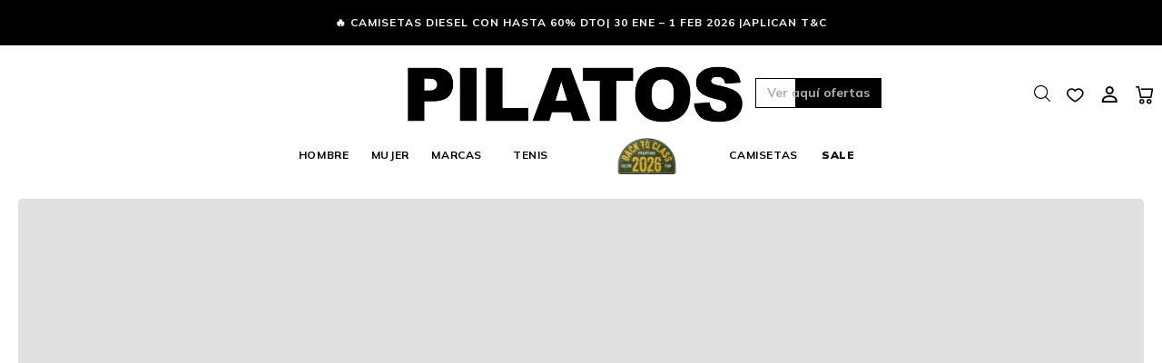

--- FILE ---
content_type: text/html; charset=utf-8
request_url: https://www.google.com/recaptcha/enterprise/anchor?ar=1&k=6LdV7CIpAAAAAPUrHXWlFArQ5hSiNQJk6Ja-vcYM&co=aHR0cHM6Ly93d3cucGlsYXRvcy5jb206NDQz&hl=es-419&v=N67nZn4AqZkNcbeMu4prBgzg&size=invisible&anchor-ms=20000&execute-ms=30000&cb=og8zkilqeojf
body_size: 48686
content:
<!DOCTYPE HTML><html dir="ltr" lang="es-419"><head><meta http-equiv="Content-Type" content="text/html; charset=UTF-8">
<meta http-equiv="X-UA-Compatible" content="IE=edge">
<title>reCAPTCHA</title>
<style type="text/css">
/* cyrillic-ext */
@font-face {
  font-family: 'Roboto';
  font-style: normal;
  font-weight: 400;
  font-stretch: 100%;
  src: url(//fonts.gstatic.com/s/roboto/v48/KFO7CnqEu92Fr1ME7kSn66aGLdTylUAMa3GUBHMdazTgWw.woff2) format('woff2');
  unicode-range: U+0460-052F, U+1C80-1C8A, U+20B4, U+2DE0-2DFF, U+A640-A69F, U+FE2E-FE2F;
}
/* cyrillic */
@font-face {
  font-family: 'Roboto';
  font-style: normal;
  font-weight: 400;
  font-stretch: 100%;
  src: url(//fonts.gstatic.com/s/roboto/v48/KFO7CnqEu92Fr1ME7kSn66aGLdTylUAMa3iUBHMdazTgWw.woff2) format('woff2');
  unicode-range: U+0301, U+0400-045F, U+0490-0491, U+04B0-04B1, U+2116;
}
/* greek-ext */
@font-face {
  font-family: 'Roboto';
  font-style: normal;
  font-weight: 400;
  font-stretch: 100%;
  src: url(//fonts.gstatic.com/s/roboto/v48/KFO7CnqEu92Fr1ME7kSn66aGLdTylUAMa3CUBHMdazTgWw.woff2) format('woff2');
  unicode-range: U+1F00-1FFF;
}
/* greek */
@font-face {
  font-family: 'Roboto';
  font-style: normal;
  font-weight: 400;
  font-stretch: 100%;
  src: url(//fonts.gstatic.com/s/roboto/v48/KFO7CnqEu92Fr1ME7kSn66aGLdTylUAMa3-UBHMdazTgWw.woff2) format('woff2');
  unicode-range: U+0370-0377, U+037A-037F, U+0384-038A, U+038C, U+038E-03A1, U+03A3-03FF;
}
/* math */
@font-face {
  font-family: 'Roboto';
  font-style: normal;
  font-weight: 400;
  font-stretch: 100%;
  src: url(//fonts.gstatic.com/s/roboto/v48/KFO7CnqEu92Fr1ME7kSn66aGLdTylUAMawCUBHMdazTgWw.woff2) format('woff2');
  unicode-range: U+0302-0303, U+0305, U+0307-0308, U+0310, U+0312, U+0315, U+031A, U+0326-0327, U+032C, U+032F-0330, U+0332-0333, U+0338, U+033A, U+0346, U+034D, U+0391-03A1, U+03A3-03A9, U+03B1-03C9, U+03D1, U+03D5-03D6, U+03F0-03F1, U+03F4-03F5, U+2016-2017, U+2034-2038, U+203C, U+2040, U+2043, U+2047, U+2050, U+2057, U+205F, U+2070-2071, U+2074-208E, U+2090-209C, U+20D0-20DC, U+20E1, U+20E5-20EF, U+2100-2112, U+2114-2115, U+2117-2121, U+2123-214F, U+2190, U+2192, U+2194-21AE, U+21B0-21E5, U+21F1-21F2, U+21F4-2211, U+2213-2214, U+2216-22FF, U+2308-230B, U+2310, U+2319, U+231C-2321, U+2336-237A, U+237C, U+2395, U+239B-23B7, U+23D0, U+23DC-23E1, U+2474-2475, U+25AF, U+25B3, U+25B7, U+25BD, U+25C1, U+25CA, U+25CC, U+25FB, U+266D-266F, U+27C0-27FF, U+2900-2AFF, U+2B0E-2B11, U+2B30-2B4C, U+2BFE, U+3030, U+FF5B, U+FF5D, U+1D400-1D7FF, U+1EE00-1EEFF;
}
/* symbols */
@font-face {
  font-family: 'Roboto';
  font-style: normal;
  font-weight: 400;
  font-stretch: 100%;
  src: url(//fonts.gstatic.com/s/roboto/v48/KFO7CnqEu92Fr1ME7kSn66aGLdTylUAMaxKUBHMdazTgWw.woff2) format('woff2');
  unicode-range: U+0001-000C, U+000E-001F, U+007F-009F, U+20DD-20E0, U+20E2-20E4, U+2150-218F, U+2190, U+2192, U+2194-2199, U+21AF, U+21E6-21F0, U+21F3, U+2218-2219, U+2299, U+22C4-22C6, U+2300-243F, U+2440-244A, U+2460-24FF, U+25A0-27BF, U+2800-28FF, U+2921-2922, U+2981, U+29BF, U+29EB, U+2B00-2BFF, U+4DC0-4DFF, U+FFF9-FFFB, U+10140-1018E, U+10190-1019C, U+101A0, U+101D0-101FD, U+102E0-102FB, U+10E60-10E7E, U+1D2C0-1D2D3, U+1D2E0-1D37F, U+1F000-1F0FF, U+1F100-1F1AD, U+1F1E6-1F1FF, U+1F30D-1F30F, U+1F315, U+1F31C, U+1F31E, U+1F320-1F32C, U+1F336, U+1F378, U+1F37D, U+1F382, U+1F393-1F39F, U+1F3A7-1F3A8, U+1F3AC-1F3AF, U+1F3C2, U+1F3C4-1F3C6, U+1F3CA-1F3CE, U+1F3D4-1F3E0, U+1F3ED, U+1F3F1-1F3F3, U+1F3F5-1F3F7, U+1F408, U+1F415, U+1F41F, U+1F426, U+1F43F, U+1F441-1F442, U+1F444, U+1F446-1F449, U+1F44C-1F44E, U+1F453, U+1F46A, U+1F47D, U+1F4A3, U+1F4B0, U+1F4B3, U+1F4B9, U+1F4BB, U+1F4BF, U+1F4C8-1F4CB, U+1F4D6, U+1F4DA, U+1F4DF, U+1F4E3-1F4E6, U+1F4EA-1F4ED, U+1F4F7, U+1F4F9-1F4FB, U+1F4FD-1F4FE, U+1F503, U+1F507-1F50B, U+1F50D, U+1F512-1F513, U+1F53E-1F54A, U+1F54F-1F5FA, U+1F610, U+1F650-1F67F, U+1F687, U+1F68D, U+1F691, U+1F694, U+1F698, U+1F6AD, U+1F6B2, U+1F6B9-1F6BA, U+1F6BC, U+1F6C6-1F6CF, U+1F6D3-1F6D7, U+1F6E0-1F6EA, U+1F6F0-1F6F3, U+1F6F7-1F6FC, U+1F700-1F7FF, U+1F800-1F80B, U+1F810-1F847, U+1F850-1F859, U+1F860-1F887, U+1F890-1F8AD, U+1F8B0-1F8BB, U+1F8C0-1F8C1, U+1F900-1F90B, U+1F93B, U+1F946, U+1F984, U+1F996, U+1F9E9, U+1FA00-1FA6F, U+1FA70-1FA7C, U+1FA80-1FA89, U+1FA8F-1FAC6, U+1FACE-1FADC, U+1FADF-1FAE9, U+1FAF0-1FAF8, U+1FB00-1FBFF;
}
/* vietnamese */
@font-face {
  font-family: 'Roboto';
  font-style: normal;
  font-weight: 400;
  font-stretch: 100%;
  src: url(//fonts.gstatic.com/s/roboto/v48/KFO7CnqEu92Fr1ME7kSn66aGLdTylUAMa3OUBHMdazTgWw.woff2) format('woff2');
  unicode-range: U+0102-0103, U+0110-0111, U+0128-0129, U+0168-0169, U+01A0-01A1, U+01AF-01B0, U+0300-0301, U+0303-0304, U+0308-0309, U+0323, U+0329, U+1EA0-1EF9, U+20AB;
}
/* latin-ext */
@font-face {
  font-family: 'Roboto';
  font-style: normal;
  font-weight: 400;
  font-stretch: 100%;
  src: url(//fonts.gstatic.com/s/roboto/v48/KFO7CnqEu92Fr1ME7kSn66aGLdTylUAMa3KUBHMdazTgWw.woff2) format('woff2');
  unicode-range: U+0100-02BA, U+02BD-02C5, U+02C7-02CC, U+02CE-02D7, U+02DD-02FF, U+0304, U+0308, U+0329, U+1D00-1DBF, U+1E00-1E9F, U+1EF2-1EFF, U+2020, U+20A0-20AB, U+20AD-20C0, U+2113, U+2C60-2C7F, U+A720-A7FF;
}
/* latin */
@font-face {
  font-family: 'Roboto';
  font-style: normal;
  font-weight: 400;
  font-stretch: 100%;
  src: url(//fonts.gstatic.com/s/roboto/v48/KFO7CnqEu92Fr1ME7kSn66aGLdTylUAMa3yUBHMdazQ.woff2) format('woff2');
  unicode-range: U+0000-00FF, U+0131, U+0152-0153, U+02BB-02BC, U+02C6, U+02DA, U+02DC, U+0304, U+0308, U+0329, U+2000-206F, U+20AC, U+2122, U+2191, U+2193, U+2212, U+2215, U+FEFF, U+FFFD;
}
/* cyrillic-ext */
@font-face {
  font-family: 'Roboto';
  font-style: normal;
  font-weight: 500;
  font-stretch: 100%;
  src: url(//fonts.gstatic.com/s/roboto/v48/KFO7CnqEu92Fr1ME7kSn66aGLdTylUAMa3GUBHMdazTgWw.woff2) format('woff2');
  unicode-range: U+0460-052F, U+1C80-1C8A, U+20B4, U+2DE0-2DFF, U+A640-A69F, U+FE2E-FE2F;
}
/* cyrillic */
@font-face {
  font-family: 'Roboto';
  font-style: normal;
  font-weight: 500;
  font-stretch: 100%;
  src: url(//fonts.gstatic.com/s/roboto/v48/KFO7CnqEu92Fr1ME7kSn66aGLdTylUAMa3iUBHMdazTgWw.woff2) format('woff2');
  unicode-range: U+0301, U+0400-045F, U+0490-0491, U+04B0-04B1, U+2116;
}
/* greek-ext */
@font-face {
  font-family: 'Roboto';
  font-style: normal;
  font-weight: 500;
  font-stretch: 100%;
  src: url(//fonts.gstatic.com/s/roboto/v48/KFO7CnqEu92Fr1ME7kSn66aGLdTylUAMa3CUBHMdazTgWw.woff2) format('woff2');
  unicode-range: U+1F00-1FFF;
}
/* greek */
@font-face {
  font-family: 'Roboto';
  font-style: normal;
  font-weight: 500;
  font-stretch: 100%;
  src: url(//fonts.gstatic.com/s/roboto/v48/KFO7CnqEu92Fr1ME7kSn66aGLdTylUAMa3-UBHMdazTgWw.woff2) format('woff2');
  unicode-range: U+0370-0377, U+037A-037F, U+0384-038A, U+038C, U+038E-03A1, U+03A3-03FF;
}
/* math */
@font-face {
  font-family: 'Roboto';
  font-style: normal;
  font-weight: 500;
  font-stretch: 100%;
  src: url(//fonts.gstatic.com/s/roboto/v48/KFO7CnqEu92Fr1ME7kSn66aGLdTylUAMawCUBHMdazTgWw.woff2) format('woff2');
  unicode-range: U+0302-0303, U+0305, U+0307-0308, U+0310, U+0312, U+0315, U+031A, U+0326-0327, U+032C, U+032F-0330, U+0332-0333, U+0338, U+033A, U+0346, U+034D, U+0391-03A1, U+03A3-03A9, U+03B1-03C9, U+03D1, U+03D5-03D6, U+03F0-03F1, U+03F4-03F5, U+2016-2017, U+2034-2038, U+203C, U+2040, U+2043, U+2047, U+2050, U+2057, U+205F, U+2070-2071, U+2074-208E, U+2090-209C, U+20D0-20DC, U+20E1, U+20E5-20EF, U+2100-2112, U+2114-2115, U+2117-2121, U+2123-214F, U+2190, U+2192, U+2194-21AE, U+21B0-21E5, U+21F1-21F2, U+21F4-2211, U+2213-2214, U+2216-22FF, U+2308-230B, U+2310, U+2319, U+231C-2321, U+2336-237A, U+237C, U+2395, U+239B-23B7, U+23D0, U+23DC-23E1, U+2474-2475, U+25AF, U+25B3, U+25B7, U+25BD, U+25C1, U+25CA, U+25CC, U+25FB, U+266D-266F, U+27C0-27FF, U+2900-2AFF, U+2B0E-2B11, U+2B30-2B4C, U+2BFE, U+3030, U+FF5B, U+FF5D, U+1D400-1D7FF, U+1EE00-1EEFF;
}
/* symbols */
@font-face {
  font-family: 'Roboto';
  font-style: normal;
  font-weight: 500;
  font-stretch: 100%;
  src: url(//fonts.gstatic.com/s/roboto/v48/KFO7CnqEu92Fr1ME7kSn66aGLdTylUAMaxKUBHMdazTgWw.woff2) format('woff2');
  unicode-range: U+0001-000C, U+000E-001F, U+007F-009F, U+20DD-20E0, U+20E2-20E4, U+2150-218F, U+2190, U+2192, U+2194-2199, U+21AF, U+21E6-21F0, U+21F3, U+2218-2219, U+2299, U+22C4-22C6, U+2300-243F, U+2440-244A, U+2460-24FF, U+25A0-27BF, U+2800-28FF, U+2921-2922, U+2981, U+29BF, U+29EB, U+2B00-2BFF, U+4DC0-4DFF, U+FFF9-FFFB, U+10140-1018E, U+10190-1019C, U+101A0, U+101D0-101FD, U+102E0-102FB, U+10E60-10E7E, U+1D2C0-1D2D3, U+1D2E0-1D37F, U+1F000-1F0FF, U+1F100-1F1AD, U+1F1E6-1F1FF, U+1F30D-1F30F, U+1F315, U+1F31C, U+1F31E, U+1F320-1F32C, U+1F336, U+1F378, U+1F37D, U+1F382, U+1F393-1F39F, U+1F3A7-1F3A8, U+1F3AC-1F3AF, U+1F3C2, U+1F3C4-1F3C6, U+1F3CA-1F3CE, U+1F3D4-1F3E0, U+1F3ED, U+1F3F1-1F3F3, U+1F3F5-1F3F7, U+1F408, U+1F415, U+1F41F, U+1F426, U+1F43F, U+1F441-1F442, U+1F444, U+1F446-1F449, U+1F44C-1F44E, U+1F453, U+1F46A, U+1F47D, U+1F4A3, U+1F4B0, U+1F4B3, U+1F4B9, U+1F4BB, U+1F4BF, U+1F4C8-1F4CB, U+1F4D6, U+1F4DA, U+1F4DF, U+1F4E3-1F4E6, U+1F4EA-1F4ED, U+1F4F7, U+1F4F9-1F4FB, U+1F4FD-1F4FE, U+1F503, U+1F507-1F50B, U+1F50D, U+1F512-1F513, U+1F53E-1F54A, U+1F54F-1F5FA, U+1F610, U+1F650-1F67F, U+1F687, U+1F68D, U+1F691, U+1F694, U+1F698, U+1F6AD, U+1F6B2, U+1F6B9-1F6BA, U+1F6BC, U+1F6C6-1F6CF, U+1F6D3-1F6D7, U+1F6E0-1F6EA, U+1F6F0-1F6F3, U+1F6F7-1F6FC, U+1F700-1F7FF, U+1F800-1F80B, U+1F810-1F847, U+1F850-1F859, U+1F860-1F887, U+1F890-1F8AD, U+1F8B0-1F8BB, U+1F8C0-1F8C1, U+1F900-1F90B, U+1F93B, U+1F946, U+1F984, U+1F996, U+1F9E9, U+1FA00-1FA6F, U+1FA70-1FA7C, U+1FA80-1FA89, U+1FA8F-1FAC6, U+1FACE-1FADC, U+1FADF-1FAE9, U+1FAF0-1FAF8, U+1FB00-1FBFF;
}
/* vietnamese */
@font-face {
  font-family: 'Roboto';
  font-style: normal;
  font-weight: 500;
  font-stretch: 100%;
  src: url(//fonts.gstatic.com/s/roboto/v48/KFO7CnqEu92Fr1ME7kSn66aGLdTylUAMa3OUBHMdazTgWw.woff2) format('woff2');
  unicode-range: U+0102-0103, U+0110-0111, U+0128-0129, U+0168-0169, U+01A0-01A1, U+01AF-01B0, U+0300-0301, U+0303-0304, U+0308-0309, U+0323, U+0329, U+1EA0-1EF9, U+20AB;
}
/* latin-ext */
@font-face {
  font-family: 'Roboto';
  font-style: normal;
  font-weight: 500;
  font-stretch: 100%;
  src: url(//fonts.gstatic.com/s/roboto/v48/KFO7CnqEu92Fr1ME7kSn66aGLdTylUAMa3KUBHMdazTgWw.woff2) format('woff2');
  unicode-range: U+0100-02BA, U+02BD-02C5, U+02C7-02CC, U+02CE-02D7, U+02DD-02FF, U+0304, U+0308, U+0329, U+1D00-1DBF, U+1E00-1E9F, U+1EF2-1EFF, U+2020, U+20A0-20AB, U+20AD-20C0, U+2113, U+2C60-2C7F, U+A720-A7FF;
}
/* latin */
@font-face {
  font-family: 'Roboto';
  font-style: normal;
  font-weight: 500;
  font-stretch: 100%;
  src: url(//fonts.gstatic.com/s/roboto/v48/KFO7CnqEu92Fr1ME7kSn66aGLdTylUAMa3yUBHMdazQ.woff2) format('woff2');
  unicode-range: U+0000-00FF, U+0131, U+0152-0153, U+02BB-02BC, U+02C6, U+02DA, U+02DC, U+0304, U+0308, U+0329, U+2000-206F, U+20AC, U+2122, U+2191, U+2193, U+2212, U+2215, U+FEFF, U+FFFD;
}
/* cyrillic-ext */
@font-face {
  font-family: 'Roboto';
  font-style: normal;
  font-weight: 900;
  font-stretch: 100%;
  src: url(//fonts.gstatic.com/s/roboto/v48/KFO7CnqEu92Fr1ME7kSn66aGLdTylUAMa3GUBHMdazTgWw.woff2) format('woff2');
  unicode-range: U+0460-052F, U+1C80-1C8A, U+20B4, U+2DE0-2DFF, U+A640-A69F, U+FE2E-FE2F;
}
/* cyrillic */
@font-face {
  font-family: 'Roboto';
  font-style: normal;
  font-weight: 900;
  font-stretch: 100%;
  src: url(//fonts.gstatic.com/s/roboto/v48/KFO7CnqEu92Fr1ME7kSn66aGLdTylUAMa3iUBHMdazTgWw.woff2) format('woff2');
  unicode-range: U+0301, U+0400-045F, U+0490-0491, U+04B0-04B1, U+2116;
}
/* greek-ext */
@font-face {
  font-family: 'Roboto';
  font-style: normal;
  font-weight: 900;
  font-stretch: 100%;
  src: url(//fonts.gstatic.com/s/roboto/v48/KFO7CnqEu92Fr1ME7kSn66aGLdTylUAMa3CUBHMdazTgWw.woff2) format('woff2');
  unicode-range: U+1F00-1FFF;
}
/* greek */
@font-face {
  font-family: 'Roboto';
  font-style: normal;
  font-weight: 900;
  font-stretch: 100%;
  src: url(//fonts.gstatic.com/s/roboto/v48/KFO7CnqEu92Fr1ME7kSn66aGLdTylUAMa3-UBHMdazTgWw.woff2) format('woff2');
  unicode-range: U+0370-0377, U+037A-037F, U+0384-038A, U+038C, U+038E-03A1, U+03A3-03FF;
}
/* math */
@font-face {
  font-family: 'Roboto';
  font-style: normal;
  font-weight: 900;
  font-stretch: 100%;
  src: url(//fonts.gstatic.com/s/roboto/v48/KFO7CnqEu92Fr1ME7kSn66aGLdTylUAMawCUBHMdazTgWw.woff2) format('woff2');
  unicode-range: U+0302-0303, U+0305, U+0307-0308, U+0310, U+0312, U+0315, U+031A, U+0326-0327, U+032C, U+032F-0330, U+0332-0333, U+0338, U+033A, U+0346, U+034D, U+0391-03A1, U+03A3-03A9, U+03B1-03C9, U+03D1, U+03D5-03D6, U+03F0-03F1, U+03F4-03F5, U+2016-2017, U+2034-2038, U+203C, U+2040, U+2043, U+2047, U+2050, U+2057, U+205F, U+2070-2071, U+2074-208E, U+2090-209C, U+20D0-20DC, U+20E1, U+20E5-20EF, U+2100-2112, U+2114-2115, U+2117-2121, U+2123-214F, U+2190, U+2192, U+2194-21AE, U+21B0-21E5, U+21F1-21F2, U+21F4-2211, U+2213-2214, U+2216-22FF, U+2308-230B, U+2310, U+2319, U+231C-2321, U+2336-237A, U+237C, U+2395, U+239B-23B7, U+23D0, U+23DC-23E1, U+2474-2475, U+25AF, U+25B3, U+25B7, U+25BD, U+25C1, U+25CA, U+25CC, U+25FB, U+266D-266F, U+27C0-27FF, U+2900-2AFF, U+2B0E-2B11, U+2B30-2B4C, U+2BFE, U+3030, U+FF5B, U+FF5D, U+1D400-1D7FF, U+1EE00-1EEFF;
}
/* symbols */
@font-face {
  font-family: 'Roboto';
  font-style: normal;
  font-weight: 900;
  font-stretch: 100%;
  src: url(//fonts.gstatic.com/s/roboto/v48/KFO7CnqEu92Fr1ME7kSn66aGLdTylUAMaxKUBHMdazTgWw.woff2) format('woff2');
  unicode-range: U+0001-000C, U+000E-001F, U+007F-009F, U+20DD-20E0, U+20E2-20E4, U+2150-218F, U+2190, U+2192, U+2194-2199, U+21AF, U+21E6-21F0, U+21F3, U+2218-2219, U+2299, U+22C4-22C6, U+2300-243F, U+2440-244A, U+2460-24FF, U+25A0-27BF, U+2800-28FF, U+2921-2922, U+2981, U+29BF, U+29EB, U+2B00-2BFF, U+4DC0-4DFF, U+FFF9-FFFB, U+10140-1018E, U+10190-1019C, U+101A0, U+101D0-101FD, U+102E0-102FB, U+10E60-10E7E, U+1D2C0-1D2D3, U+1D2E0-1D37F, U+1F000-1F0FF, U+1F100-1F1AD, U+1F1E6-1F1FF, U+1F30D-1F30F, U+1F315, U+1F31C, U+1F31E, U+1F320-1F32C, U+1F336, U+1F378, U+1F37D, U+1F382, U+1F393-1F39F, U+1F3A7-1F3A8, U+1F3AC-1F3AF, U+1F3C2, U+1F3C4-1F3C6, U+1F3CA-1F3CE, U+1F3D4-1F3E0, U+1F3ED, U+1F3F1-1F3F3, U+1F3F5-1F3F7, U+1F408, U+1F415, U+1F41F, U+1F426, U+1F43F, U+1F441-1F442, U+1F444, U+1F446-1F449, U+1F44C-1F44E, U+1F453, U+1F46A, U+1F47D, U+1F4A3, U+1F4B0, U+1F4B3, U+1F4B9, U+1F4BB, U+1F4BF, U+1F4C8-1F4CB, U+1F4D6, U+1F4DA, U+1F4DF, U+1F4E3-1F4E6, U+1F4EA-1F4ED, U+1F4F7, U+1F4F9-1F4FB, U+1F4FD-1F4FE, U+1F503, U+1F507-1F50B, U+1F50D, U+1F512-1F513, U+1F53E-1F54A, U+1F54F-1F5FA, U+1F610, U+1F650-1F67F, U+1F687, U+1F68D, U+1F691, U+1F694, U+1F698, U+1F6AD, U+1F6B2, U+1F6B9-1F6BA, U+1F6BC, U+1F6C6-1F6CF, U+1F6D3-1F6D7, U+1F6E0-1F6EA, U+1F6F0-1F6F3, U+1F6F7-1F6FC, U+1F700-1F7FF, U+1F800-1F80B, U+1F810-1F847, U+1F850-1F859, U+1F860-1F887, U+1F890-1F8AD, U+1F8B0-1F8BB, U+1F8C0-1F8C1, U+1F900-1F90B, U+1F93B, U+1F946, U+1F984, U+1F996, U+1F9E9, U+1FA00-1FA6F, U+1FA70-1FA7C, U+1FA80-1FA89, U+1FA8F-1FAC6, U+1FACE-1FADC, U+1FADF-1FAE9, U+1FAF0-1FAF8, U+1FB00-1FBFF;
}
/* vietnamese */
@font-face {
  font-family: 'Roboto';
  font-style: normal;
  font-weight: 900;
  font-stretch: 100%;
  src: url(//fonts.gstatic.com/s/roboto/v48/KFO7CnqEu92Fr1ME7kSn66aGLdTylUAMa3OUBHMdazTgWw.woff2) format('woff2');
  unicode-range: U+0102-0103, U+0110-0111, U+0128-0129, U+0168-0169, U+01A0-01A1, U+01AF-01B0, U+0300-0301, U+0303-0304, U+0308-0309, U+0323, U+0329, U+1EA0-1EF9, U+20AB;
}
/* latin-ext */
@font-face {
  font-family: 'Roboto';
  font-style: normal;
  font-weight: 900;
  font-stretch: 100%;
  src: url(//fonts.gstatic.com/s/roboto/v48/KFO7CnqEu92Fr1ME7kSn66aGLdTylUAMa3KUBHMdazTgWw.woff2) format('woff2');
  unicode-range: U+0100-02BA, U+02BD-02C5, U+02C7-02CC, U+02CE-02D7, U+02DD-02FF, U+0304, U+0308, U+0329, U+1D00-1DBF, U+1E00-1E9F, U+1EF2-1EFF, U+2020, U+20A0-20AB, U+20AD-20C0, U+2113, U+2C60-2C7F, U+A720-A7FF;
}
/* latin */
@font-face {
  font-family: 'Roboto';
  font-style: normal;
  font-weight: 900;
  font-stretch: 100%;
  src: url(//fonts.gstatic.com/s/roboto/v48/KFO7CnqEu92Fr1ME7kSn66aGLdTylUAMa3yUBHMdazQ.woff2) format('woff2');
  unicode-range: U+0000-00FF, U+0131, U+0152-0153, U+02BB-02BC, U+02C6, U+02DA, U+02DC, U+0304, U+0308, U+0329, U+2000-206F, U+20AC, U+2122, U+2191, U+2193, U+2212, U+2215, U+FEFF, U+FFFD;
}

</style>
<link rel="stylesheet" type="text/css" href="https://www.gstatic.com/recaptcha/releases/N67nZn4AqZkNcbeMu4prBgzg/styles__ltr.css">
<script nonce="UxtuzcqkgpsULlLgzJMBtg" type="text/javascript">window['__recaptcha_api'] = 'https://www.google.com/recaptcha/enterprise/';</script>
<script type="text/javascript" src="https://www.gstatic.com/recaptcha/releases/N67nZn4AqZkNcbeMu4prBgzg/recaptcha__es_419.js" nonce="UxtuzcqkgpsULlLgzJMBtg">
      
    </script></head>
<body><div id="rc-anchor-alert" class="rc-anchor-alert"></div>
<input type="hidden" id="recaptcha-token" value="[base64]">
<script type="text/javascript" nonce="UxtuzcqkgpsULlLgzJMBtg">
      recaptcha.anchor.Main.init("[\x22ainput\x22,[\x22bgdata\x22,\x22\x22,\[base64]/[base64]/[base64]/bmV3IHJbeF0oY1swXSk6RT09Mj9uZXcgclt4XShjWzBdLGNbMV0pOkU9PTM/bmV3IHJbeF0oY1swXSxjWzFdLGNbMl0pOkU9PTQ/[base64]/[base64]/[base64]/[base64]/[base64]/[base64]/[base64]/[base64]\x22,\[base64]\x22,\x22InzCgGE3wqbDtGPDisK7w5jCpUETw7DCqj8/wp3Cr8OWwpLDtsKmPnvCgMKmCDwbwokhwq9ZwqrDqGjCrC/DvG9UV8KHw4YTfcKwwqgwXVLDlsOSPD1oNMKIw6jDnh3Cugw7FH9Qw7DCqMOYQ8OAw5xmwrdYwoYLw4pYbsKsw6XDn8OpIizDrMO/wonCosOdLFPCkMKxwr/CtHHDtnvDrcO2RwQreMKXw5VIw63DvEPDkcOmDcKyXyXDqG7DjsKMB8OcJHM1w7gTVMObwo4POsOBGDIawoXCjcOBwrZ3wrY0ZFrDvl0Zwp7DnsKVwpLDqMKdwqF9NCPCusKOKW4Fwp/DjsKGCTsGMcOIwq7CgArDg8OISnQIwofCrMK5NcOgZ1DCjMO7w7HDgMKxw4/[base64]/Dp8OBJMKgwqZSwrfCi8Odw5LDrAwaB13DrWcLwqPCqsKuY8KDwpTDozTCkcKewrrDh8KdOUrChMOIPEkZw4cpCFvCvcOXw63DoMOFKVNAw6I7w5nDvXVOw40QZFrChRtdw5/DlFvDnAHDu8KWeiHDvcO5wpzDjsKRw5Q4XyACw5UbGcO8R8OECX/CqsKjwqfCksO0IMOEwoI3HcOKwqfCtcKqw7pJMcKUUcK/eQXCq8O5woU+woduwq/Dn1HCqMOSw7PCrwDDlcKzwo/DgcK1IsOxdG5Sw7/CixA4fsKqwrvDl8KJw5nClsKZWcKRw7XDhsKyOMOPwqjDocKJwr3Ds343FVclw6HChgPCnEsuw7YLBCZHwqc8UsODwrwiwqXDlsKSHMKmBXZ/T2PCq8OqBR9VWcKQwrg+KsOqw53DmVQRbcKqGsO5w6bDmCXDssO1w5pdB8Obw5DDgAxtwoLCi8Oowqc6DB9IesOUWRDCnG4LwqYow4nCsDDCiifDiMK4w4UwwrPDpmTCqsKpw4HClivDv8KLY8OSw48VUX3ClcK1Qx44wqNpw4fCksK0w6/DisOcd8KywqxPfjLDucOUScKqUsOkaMO7wqzCmTXChMKhw6nCvVlrNlMKw4RkVwfCscK7EXlJIWFIw5lZw67Cn8OzLC3CkcOIOHrDqsOjw53Cm1XCl8K2dMKLVcKcwrdBwq8Bw4/DuhvCrGvCpcKtw6l7UGNnI8KFwrPDpELDncKREi3DsVkKwobCsMO3wrIAwrXCosONwr/DgyzDlmo0b1vCkRUAH8KXXMO6w5cIXcKtSMOzE2Afw63CoMO1Sg/CgcKjwoQ/X0zDg8Oww45HwrEzIcOtA8KMHinCs01sO8K7w7XDhDBsTsOlOMORwrceasOWwpM3MHEJwp8eNGDCnMOyw6FrPiDDiXdjCjfCthwtNsOSwrXCrwIDw43DssKew5oID8KVwqbDk8KoI8OEw4/Dqw3CgDsLSMK+wo06w4hHPMKEwqoSJsKHw6XCsmp8IBrDkjsbFH9dw5/CoULCmsKow5rDlVxrEcK5fDjCjF7DvBnDjBrDky/[base64]/CqizChjfDisOmwqzDusKvwrBjDSAKM1N2ZnPDmy7Dh8Ofw4XDjsKuWcKFw4hqEhXCtnIQTiPDnhR+fsOOBcKZPx7CuVLDjifCql7Drh/CjsO/KlpawrfDqMO/C0nCk8KhU8KCwrtPwrLDicOCwr/[base64]/DrlArSsKewrXDiD/DkCY2wovDjMO4w6bCkMK2dX/Co8OJw70Qw5TCr8KMw5LDunLCjcOFwpjDokHCoMKXw7fCoGvDlMKOMTbDscKEw5LDrFXDjxjDvTctw64nTcO7WMOWwoTCiDHCjMOvw5p2TcKWwq3Cn8KqYV4zwrzDsHvCnsK4woZcwpUhE8KwAMKALMO9Tys/[base64]/CjsORbsOsNsKtw7zDicOZKzoZHmLCqsO0HcODwqEhGMK0B2PDtsObBsKKEjrDoX/CpcO2w7LCsm/CisKDL8Oyw5fCshQvJQnCqDAiwpnDmsKXRcOrb8KvMsKbw4zDgCrCp8OwwrfClcKzF1BIw6TCq8O3woHCuTEFQMOjw4/[base64]/DscOAAMKHwrxBw7kSJjU5wqBqPnTCjh7CvirDqHPCsDjDnUF/w7rCox3Dj8Osw43DuAzDtsO3YQ4qw6Bow6E+w4/DnMO1ZnFtw5g2w58FK8KtBsOvTcO4V1ZHe8KbGBHDncO2TcKKf0JUw4rDuMKsw43Dg8KkQX0kw5xPEwfCsBnDr8O7E8Opwp7DuSnCgsKUw4l3wqZJwpRLwrsUw5fCjA4nw5k/[base64]/[base64]/DhsOBw6BhGMOIYSnDmsOmw5FfbsKxw6fCncKeXcKnw6Fqw5gCw6pJwrDCkcKEw7gKwpDCjTvDvhwlw6LDhkHCrz5NfUTCkybDg8O0w5bCl3vDn8KPw7HCoALDvMOJSsKRw6LCnsOwdxFdwo7DvMOQaEXDgVh9w7fDuxUFwq4QI3zDtBh/[base64]/[base64]/DvwDChX01wrh8wonDrcKSwpvDhkwfO3JIcsO0OcOaI8O1w4TDm3lNwq/CjcOHeS1icMOyRcKCwrbDrsO4LjPCusKFw4Ycw6EvSQjDq8KTRS/[base64]/wqnDthEYw7XChQ/Cg1vCj1UowqZGJsKtw546wq1Jw70gFMKCw43Cm8OPw5lOSXPDl8OyPg07AcKAZ8OTKQDDmMOEJ8KLO3BxZ8KjfmTCnsO4wobDncOtDyPDlMO3w4TDmcK1LU0gwqzCvxTCnGwxw5o6B8Kpw5Uawr4GAMK/wovCnlfChAo7w5jCnMKLACrDiMOsw4gOBcKqFGHDpEzDsMOlw6vDsx7Cv8K6QyHDrjzDoTNiYcKIw6Arw7c7w7QWwp59wqk7QnB3C1ZmXcKfw4jDgcKeVlLCmEDChcOrw59qwp3Dl8KsLhnCpH9WWMOIIsOfHj/DmQwWFsO+AhTCj0nDmRYpwrFkcnTDiCp6w5gsWzvDlFDDqMK3UE/Co2LCo0LCmsKeO1xTG2o3w7dSwopow6x2bzsAw6HDt8OowqDDqD4kwpIGwr/DpsOVw7ssw5fDtcOQZEgCwoR5Oyp6wovClm4gWMOhwrbCvHBoclPCgUtowpvColJhw5LCgcOTZgpNCBbDpBHCuD4yYx12w59CwpwIVMOvwpfCi8KxYG4Gwpl4RRXCscOmw6otwr1WwoTCn1bCisKfAA/[base64]/w7oSJE7CkFVHw5plw7oIw5IdwrXCqsOwIFnCmHjDphHCrS7DhMKHw5PCm8O5bMOtUMOjSFBfw4ZMwpzCo2PDhMOLKMOWw7xcw6/DvhljERnDlinCnANrwqTCmjBnMjDDgMODWBphwp9PZ8KYR0XCkj0pMMOFwokMw63DmcKcQCnDu8KTwqh2CsO5clHDkhEEwrpDw4ACDTRfw6nDrcO5w6JjIG1jTQzDksOrA8KNbsOFw7tTKy8rwpw/w5XDjV5owrrCsMKgdcOuUsKQHsODambCt1JRXHTDmsKKwr00HcO8wrPDo8K/ckDCtifDlsOCDMKjwokAwr7CgcOTwo/DssK6V8O7wrTCk0EFaMO6wqHCgcO6GQzCjw06QMO0BX83w5bDqsOpAG/DnnN6ScK9wrguR1g2Jx7Di8KlwrJoUMOlcmTCnSXCpsKjw5NTw5EMwpbDmgnCt2gKw6TCrcK3wogUKcKuaMK2Qg7CpsOGOGoUw6J7MVUkEW/Ci8KgwrM8T1NGP8KwwqvCqH3CicKawqdZw7ZcwqbDpMK6HGEXQ8OxKjbCkDDDkMOyw6xecFHCq8KaVUHDgsK1w7w7wrpvwolwWXTCtMOnMMKRRcKaW3B/wprCsUk9DTbChnROFcK/ATZzwonCsMKfW2zCicK8YsKawoPCnMOVMMOgwpcRw5bDhcKHHcOfw4/Cv8KSXcKaPl/CjWLCkhU5ZsKAw7HDu8Kkw5tQw4BDAsKSw4lvZDXDg195OsOORcKxeBUew4ZKVMKocsKhwo3DgsK6wodmSzbCscOxwrrCuxfDuGzDgcOrEcKLw7jDi2DDkmTDrGrCkC4/wq5IRcO5w7/CjsO/w4gjwprDm8OhYRVtw6ZyU8OMXH4dwq0gw77DsgVaL13Cow/[base64]/CmDzDv8KowqzDuHbDj8OTwoPCoC8/[base64]/[base64]/w4gdwpwww4IMHMKhIMO/w6oBwowRbX/DtcO6w5Icw7DClhUUwpoFQMK7w5nCmcKlXMKgOnHCscKKw5rDjyY8SFIYw41+F8OWQsKpdSbDjsOFwrbDucKgNcOlPwI+E3Qew5LCpiMDwp/Dh3TCtGgawonCvMOjw7fDqRXDjsK+BEEoBsKrw6TCnVB8wqPDtsO4wp7DqcOcOi/Cj3pqdSRqWCfDrFvDjmHDu0gYwpRMw5XDnMK+G14/w6jCmMOTw5siAnXDk8KFDcOJdcKpQsKbwo0iVWYZwo5iw5XDqnnDjMKGcMKZw4bDt8Kzw5/DjyxYakUsw6xZJMKww4QhOj7DihrCqsOLw6LDpsOkw5/Cm8KCaibCsMK8w6DCimbCv8KfJFjCs8K7wrDDsGHDiDUxwolAw5PDv8OlHUlDESTCicO+wovDg8KqXMOaSMOzFMKUU8K9OsO5Cy7CtgV5BcKLwo3Cn8KBwprChT8HDcKrw4fDtMOjbwwBwpDDjMOmDm/Cs2s0dy3Cmi8LacOHew7DuAoLWiTCq8KjdgvDqm0NwrlUMMODdcOCw6PCpMKIw5x+w6zCtWPCncOmw4rDqn4Nw7PDo8K2wp8tw61IGcO/[base64]/DtBHChFHCi8KTw47DqcKYNmDCskDCmlLDpMKTEsOFIWVIYQRNwq7CpgVvwrDDssOOQcOuw5/Cok1fwrtkXcK0w7IiJzJUGgnCpWHCglxtQsOlwrlRZcOPwq01cg3ClUorw4DDu8KoPcODd8KNMsOhwrbCrcK+w6lgwrZMfcOdXWDDpGViw5zDmRHDp1BVw6QcQcO1wo1Hw5rDpMOKw70AWCZMw6LDt8KfNy/[base64]/w6cASFPCnmfCl8KDwqhgwp8vZXMEw7gSJMOpSsOGYsOHwr1uw4DDsHE/[base64]/O8OiwpQTLEMxwrNwFsKowpk5KQ3CuzXChcKcw4V8csKEKcO8wqDCocOfwqgpSsOcTsKrMcOFw7IeAcKJAyl+S8KubQHClMODwrBMTsK4GnnCgMOTwqTCvMOQwrBifxNgLxJawqPCvVgRw4wzXHHDhAnDjMKmGMO+w7bCqiFrelbCiEvDtkbDicOrNcKyw5LDihXCmw/DnsO8Ql40asO4OsKfS3g1KTxNwqTCil9WwpDClsKTwrMcw6jCtsOWw7IfKwg5C8OKwq7DpDV+RcOMTWh/fiRDwo0/ZsK3w7HDkThfZGcpNMOIwpsiwr4dwoPCssObw58QasOWM8O5QCrCsMOCw4RAdMKMGQh7OsOwKTDCth0fw70nZ8O/AMOPwptVeDEYWsKRHQnDkAQlbQXCv2DCmR9Fc8Olw77Ck8KXTyx2wqoywrhJwrNGQBc0w7cwwojCjRrDh8K+DVE3EsO/Bzsow5EcfXgSCScfcBoFCMOnaMOoa8OIJl3CtjLDgl5pwok2ex0rwp3DtsKmwpfDv8KXfmrDmkJdwrsmw7hdY8KLdUPDrn4cYsOOKsK2w5jDn8K6f1lIPsOdOwdQw6jCt1UfZmdLTVVXf28IaMOuUsKVw7ETCcOlUcOKCsOwXcOhSsOSKsK5L8Odw7MqwroZRsO/[base64]/Dl8Kfw5PDpGTCmsOdbD7DgB/[base64]/DmzHDgMOowoZCXT/Cv8KQHyzDnsOfZ2PChSfCsX1TLsKtw5/[base64]/CrhPCnMOdwpDCsXvCm28xRsKVwrDDojnCo1/[base64]/V8KzK8KGwp94wqM/[base64]/V0DCgEZuw40BWSLCtMOJPMO1ZWfCtEI5NcOJwoUdUmVGM8ONw5HDnQcpwojDjcKow5/DgMOBMxVEW8K+wonCkMO6cg7Co8Ogw43CmgnCqcOcwqLCuMOpwpwXMzzCksKEWcO0fiTCpcODwrfCtyswwrvCjUgvwq7CkAQ8wqvCu8KzwopYw7wZwqLDp8KfQsOtwrfDqy9fw70fwp1Zw6LDmMKNw5I/w6xAFMOKZTrDonnDmsOnw7EZwrZDw7sew7JMaV1UJcKPNMK9woY/HEjDhC/DucOvEGVqNMOtHVB5wpgpw4HDjMK5w5bCtcKnIsK3WMOsTG7CnsKgBsKuw5LCv8KBA8OPwqDDhGvDg13CvhnDshJqPsKMA8OrJC7DkcKZJgYLw53DpCTCu08zwq/Cv8K5w7MmwrHClsO4NsKVI8OAL8OWwqAzJCPCpkFMfR/CpcONegYAM8KcwoAyw5M4TcKgw6tJw6xLwoRGBsOeK8KSwqBCfzU9w5tLwqzCn8OJTcOFdyXCiMOCw7ZXw5/DqcOcQMOtw7PCuMOlwrA+wq3Co8OjXhbDs1YMw7DDrMOLRjF7ScOJLXXDncK4wrlEwrLDmsO8woA2wrfCp1Nww6wzwp8dwrVJThTDiTrCumjCog/Cu8OidxHCk1doOMKfbzzCjsKGw5EXAkJMfnJqGMOhw5bCiMOWBl7Dkjg2NH0DcGPCgw5WUjNlTRBWcMKmN2vDm8OCAsKDwp3DsMKMfWcgZHzCrMOdesKCw5/CsELDsGXDncOXwoDCnRoLMcOdwrjDkRXCtDPDucK1woDDvcKZZ0klFkjDnmMLbhNSAcO1wpDCjituU0AgQT3CmMOPVsODUcKFNsKqC8O9wqx9NBDDksO+KHLDhMK4w6UkDsODw69Wwr/Cn2lfw63DoUs1PsO9fsOOd8OFRFfCliLDkg1kwoLDgjnCq0YDO1rDksKoM8OZfj/DuWxpP8KCwrdKAwbCrwJzw4tqw47Cg8Oxwp9bdX/DnzHCmiMEw6XDlyAVwo7DqVZMwqXCk0Yjw6LCkT1BwoJSw5cjwokKwo5sw4o+csKywq7CpRbCncK+BsOXeMKEwrPDkgxVDHIlZ8KbwpfCsMOsOcOVwrJIw4NCMwoZwqzCpXImw6rCnSpKw5rCsWFvwoIHw7zDhxV/wrohw6zCscKtK3zDm1lgOsOga8KJw57DrMOEYy06GsOHw7PCniHDg8K3w63DlsOmJMKpBR5HYjIGwp3Chk8+wpzDlsKuwp45woQtwonDsTjCo8OuBcO2wqFOKBoGFsKrw7AWw6rCrMOsw5ZpDsKSLcO/Qk/[base64]/wrHCpsKjwrTCksKeLA3CglHCq8KOw5fCgMORZ8Obw7o4wrjCuMK9CmIjaxYVDsKtwpXCpUXCkR7ChGY0w4ctw7XDlcOqAcOII0vDqQgTW8K/w5fCsk5IGVUFwrDDiEt9w7Vmd0/DhkbCjVMNBsKEw6/Dm8Ouw5cBAlvCo8Oqwo7CiMK+E8OSa8K8VMK/w47DrWfDoTTCsMOgFsKcKRjCsCpKH8OXwqoYHcO9wqhsBsK5w5EUwrRXCsO8woDDv8KEBmIpwqfDjsO6Xm7ChEHCjcOmNBbDixpzJU5Tw6nDjV3DmGbDvDsXBHDDoDDCklF3YHYPwrLDtsOyTGvDq2Z3OTxtf8OiwoLDoXJBw50Pw5MJw4Jhwp7CssKOcA/DnMKEw5EWwp7DqQkow71IXnBTUWDCiEHCkHwCw44HW8OJAi9uw4vDqMOIwpHDgHEYQMOzw7ZQUW8Rw7vCscKowofCmcOIw6jDksKiw4TDu8KTDV1RwrDDjj1aIw/CvsOFKsO8w5XDvcOsw6NEw6DDpsKowpvCr8KOACDCoXN/w53Ch2TCqk/DssKqw6NQacKNUcK1Bn3Cti9Aw6TCu8OjwpZ9w4jDjsKAw4fCrUkAccKTwo/Cu8K7wo5EYcObAHvCqsOhBRrDucKwIMKQdVFQcF1gwopiSmRcacOCYMK0w4jCn8KLw5oTcsKqSMKiNRBJJsKuw6HDt33Ds2TCqE/[base64]/Cp8KpFHYZw6EWI8OnYj9EZsO6wpl3dMKXw4bChHPDt8K4wp4Ew595BcO8w4Ymbl04Wk59wpphZlbDoVY9w7rDhsK/WF4nTcKJJ8KrSQ5ZwoDDukpdU0pnQMOPw6rDggwAw7Fyw4A1R1HDsk3DrsKADsKPw4fDrcKGwqHChsONLjnCnMKPYQzCtcOhw7BKwqbDgMKdwqcjacODwqYTwqwIwprCjyI7w64yWcOgwogWYMOww7/CqsO6woEcwo7DrcOkaMKyw75QwqPCmy0uI8OCw70bw6PCriTCvGbDqCwrwr1ISVDCuWvDjShOwrzDpsOhdBtww5JJK1vCu8Ouw5/DnT3DhybDhB3CqMOowq9jw5U+w4TDv1nCicKOVMKdw6ZAal4Tw7gJw6ANYVBFOsKEw6FcwqPDrxk3woPCllbCvVHChEVgwozCgsKYwqzCtxEewpV7w65NDsOawq/Cr8OZwp/Du8KAckQawpPCrMK4fxnDl8O+w5Mjw7/DvcKGw61QcUXDuMKxPBPCjMKewrRcWUpXwrlmYcO5w5LCucKIGHIewr8jWMOBwp9dCX9Aw5IjS2vDq8KATwXChV0MKsKIwpHCoMOmw6vDnsOVw5tzw5nDv8K+wr1Mw7HDg8KwwqLCq8OxBTQHw5/CnsOmw5jDhCJMCwRgwo3DrsOaHGrDj37DvMOFElLCi8OmSMK2wo/DuMOXw4zCvMKWwpx8w5Z8wqZdw4LDoWrCl3fDp2fDnsKVw7LDgi54wphiaMK6LMKdGsOxw4LChsKncsK2wpl0Lyx4DMKVCsOmw5ItwrlHdcKbwr8GcjdHw5tUWcOuwpUzw4LDtk1CPwbDmcKywr/Cu8OjBSzCt8ONwpsqwrQAw6RaZ8OiRkFnDsOjQ8KvA8OkDRXCjWUiw6jDulUJwopPwq8GwqbCi0ohK8OEwpTDlk09w5/Cgh/CvsKcF33DtcOIG2Z9U3cPMsKPwprDjVPCp8OzwpfDkljDgcOwYDzDgAJuwpt6w7xJworCkcOWwqhUHcKHZQbCmz3CjkzCnRLDqWwyw43DucKYI2g+wrEEbsORwqswc8ObbkpZUMOaA8ObbsOwwr/CnkzCtUo8I8OkPzDCisObwp3DrUF5wrZvOsO8PsOnw53DshBuw63CpnRUw4zClMKmwrLDjcONwrPCj3DDrzJXw73CuCPCncOfEmgew53DrsK6LFbClMKDw5c2MlnDvFTDrsK9wrDCv04kwqHCnkbCocOjw74FwoEFw5/DmAwoNMKOw5rDsmwFO8OZYcKCBwjDvMKBFW/[base64]/CmcOpwr/DkRvDmcKMw7/CihU0wobClwvDiMOVCAcIIgfDscOQdAXDs8KDwp8EwpnClFgsw6low7zCvCfCusK8w4zCiMOOEsOpK8OyJsO+H8KDw4l5TMO/w5jDtVBrd8OoHcKNNsKSMMKQISvCncOlwrcoY0XClDjDtcKSw5bCtykdw718wonDnDrCmnlAw6TCv8KRw6/[base64]/e0cpNBjCq8KmNkoAw5DDvcO7wqRZeMOMwopKFQ/CmHlxw7LCnsOzwqPDqUdcPgnCjlkmwoQJEcKfwoTCozjCjcO3w68bw6Eyw4Bpw45ewrbDvcOlw73DvsOBLMO8w5pBw5HCoXoMbcOxLsOLw7vDpsKBwrbDmcKXTMKFw6nCvQd3wqB9wrdSf1XDmQXDmEp6cm5Uw7NPKsOZFsKiw64XE8KPP8OefwQIwq/CpMKvw5nDgm/DhhHDiF5bw7NMwrJWwq7DiwRbwp3ChD80CcOLw7lPw4jCjsK7w5lvwpUme8OxRRHCnDN1M8KXcSUgwpjCssOSUsOiMFoNw4lEasKwJ8Kcw6dvw67DtcOQFwc2w5EUwp/CpjbCqcOyWcOdOwTCsMKnwqZXw7QUw5nDqmfDpmRnw4AVCgXDnx8kHcOEwqjDlUoGw73CvMO2bGEyw4nCncOwwpzDusOuFj5Qwo0FwqjDsCQ1aC3CgBXCosOJwoDCijRtJMKrJ8OEwqnDnVXCiwHCv8KOPAsew5F7SGbDicONCcO7w5/DshHCocO9w5J/SXU/wp/Cs8KjwrcVw6PDk13DgRHDuUsNw4LDjMKuwozDkcOYw7HDugwyw6xsRMODEjHCuTPDpU5Yw54qPF4TBsKrw5NrWVQ4S2HCoEfCoMKBPsKGZEvDsThsw7QZw4/ChWcQw5cUUUDCjcK5wqNrwqbCjMOHf0Y/[base64]/wqbChVvCliU/MMK9wpvDixsdWsKmVsO3aWADw7HDg8OAG0/[base64]/wrfCv8KPwr1DwovDixINUH/CmjDCpVQTTX3DrAYswo3CpSwnHcO+XndkeMKdwq3CksOYw6DDrHc3BcKSC8K2N8KFw75yKcOFX8Okwq/[base64]/b8O7w5nCo8O1w617byLDn3YaI3Eew4MYw65GwovCs3rDt0sECwLDr8O0U1rCtgLCtsK2TwrDiMKaw5HCrMO7Jn1tCkReGMKJw7Q8DDHCrFx1wpTDo31ow5hywpXDr8O5AsO+w4/[base64]/CnsKQw5TCrx/Djnl1w4fDosKLX8O4RgDDpgrDjE/CusOnHCsncUbCrHDDr8KtwpBLST12w6HDhTUUcgfCsHzDmlA0ViDCocO+UMO1FSZFwo0vOcOqw6Y4clM+YcODw47CuMKNJiF8w4DDhsKPEVEzV8OJFMOtWSPCt0cswofDscKrwqwePSLDncK2AMKgLGDDlQPDkMKtTjxLNTjCgMKwwpgqw5MMHMKBdsO/wrzCkMOYXEJFwpxlcMKIIsKNw6zCgUpubMKrwoE3Rx1FFMKEw5jChk/CkcODw4XDssOuw7fCs8KKcMK5aRNcXBDDjsO4w6ZPLsKcw6LCizPCh8KYw5rCqcKJw5TDmsKWw4XCj8KVwqk4w5JNwrXCssKnW3jDtsKEBW95w48mNT5DwqHDgw/Ctg7DssKhw7k7VSXCuRJ3worCq1TDkMOyYsKbUsO2fz7CoMObWTPDm3gNZcKLQsOlw7s3w69REAwkwrNPw7dub8O0FcO6wqxwNMObw73CisKbMyFYw6hEw73DjhIkw5zDvcKZTjrDmMK2wp0NA8OqT8OlwqPDi8KNCMOiRX91woQGfcO9OsOtw7zDoyhbwpZFOzBqwp/DjcK8ccOcw4cWwoPCt8OFwo/[base64]/[base64]/DjcOsw5bDhkENVMOsTD/[base64]/Du2nDlsOfE8KsRsKNIMO+wosawocBbFMbMWFCwpwWw40Qw709SgzDjsKpQsK9w5dBw5bCkMK4w63ChGFLwqbCoMKmJsKpwoTCuMKxCVfDj1/Ds8O/[base64]/Cq8KhYxTDnUzDtSHDrwzCnsKuw54Gw47CpVxBUjvDg8OOUsO/wr9SVlnClsO+OhUCwp0KCjoGOkg2w5vCksOuwo1hwqjCu8ObW8OnWsK4NAvDsMKpLsOtBMOkw4xcAj7Cp8OLJ8ORGcKpwqxVKRJ4wq7CrWcGPcOpwoPDnMKvwpV3w47CvjpnAyFtFcKmJ8K/w5Qdwo8uO8KZRGxfwovCumjDrkPChMK/[base64]/[base64]/[base64]/CrsOVPsOOPWcgSGnDrMKSBsK+wrltF05Ow64afsKJw67DqsO0GMKowrMZS03DsVTCt3BINMKKMsOQw5fDjB/[base64]/[base64]/FcKNwpE5CMKMSTFww6DCqsObwo/[base64]/wqPDgVkXGjUpw5DCmMONJMKzw5BTdsONEXM/[base64]/DgADDnsKOw45Pw6jDomM+wopNwpdMHS3Dt8KlCcOcwpnCtMK6M8OYYcOiET9GN3BjLDYKwoPCuGDDjAQLB1LDvMKJexvDqsKIYnTCrjwiV8KAeQvDhMKCwq/DsEAKQcK/TcOWwq5LwoLCr8OEXB8/wp3CvcO1wrMqaSTCo8Klw5FKw4PCj8OWPcKSYjlUwoPChsOSw6x1wp7CtH3DoDghXsK5wqwEPGwSEMKUUsOXwojDj8OYwr3DqsK1w4t1wprCrsOIQMOCFMOORDfCgsOUwolpwpEewpYhYwLCmDfCthd1PsOEEXHDh8KSMMKeQXXCgcOuHMOlQGfDoMO/JizDmTnDi8OIO8KfKzfDpsK4ZUgebVBGe8OXew9Ew6FIQ8O+w7FDw6TCn30LwpLCi8KSwoPDpMKxPcK7XAkULRINVy/DtcOhPRpdDMK5cEnCr8KRwqLDq2sPw7rCv8OfbhQqwpM2IsKURcK7QQ7CvsKfwqwdBF7Cg8OrO8Knw48Two3DnBvCkQbDkx9/[base64]/[base64]/CoMKJwo7Cilx5MsO2ZDjDocKuwrt4A3XDi3HDs0DCvMK+wpHDssObw5xIGGvCmhzCi0NLDMKKw6XDgjPCoWrCmztsWMOAw680NQQpP8Kqwrstw6fClsOiw7BcwprDrB4WwqDCnhLCncOrwpQKfE3CjXLDnmTCmTnDvcK8wrRKwqXCqFZ8E8KmTwjDihlZHwDDtw/Dk8Oow7vClsOowofDhRnChgAhYcObw5HCj8KtPcKyw4VAwrTDo8KFwqNfwrwuw4p/d8OnwotEXMOhwoMqw4JQb8Khw5pDw6LDmghUwpPDocO0USrCgWBQJh3ChMKxZMOSw4LDrcO/wo8fX1zDu8ORw47CrsKpfMKmDQTCqFVpw4xqw5jCmcK7wqzCgsKkY8Kjw65VwrY4wrDCjMOeeUpORmx4wq1+wp0awqTCpMKDw7bDuQDDoDDDjMKXDCLCjsKOWcOrIcKfWMKzVSvDosKcwqE/woDDmTVoHj7CrcKyw7QxecKHaQ/Co0DDtVkUwrx+CABAwrdwT8OKAGfCnhXCiMOqw51gwoN8w5jCmG/CscKEwqt6wrtjwqBQwpcnRD/[base64]/XcKlCcOFblcYw6PDpMObQcOqw4RdWk3DpU9RSmjDhMOXw4XDjiPCkwfDnl3CgsKqEzVYacKVVwtvwpJJwr3ClMK9JMKjG8O4eQdow7XCu2c1YMKMw4LCvsOaMcK5w4jClMORV2xdBMO6PcKBwq/CsUXCksK3eU7CmsOcZx/DnsObQDg4wrBmwr19wrrDllXCqsO2w7MtIsORGMOdNsKZTcO9WcOqR8K6DMKCwrQiwoJ8wrQGwoYefsKtYBbCjsK+NzAkaEImIMOMPsKYF8K/w4xoWEzCqXrCv13DhMOkw4B7Rw3Dn8KkwrbCp8OBwpTCsMOKwqNDUMOZER4XwrHCu8OxR0/Cnl9sL8KKJHLDpMK/wptjU8KLwqxgwprDtMOwGTAdw57Cv8OjFHcxw5jDqAfDjlLDhcKBD8KtGwcJwpvDj3jDryTDgmhjw6FxAMOCwpPDuBRFw69Kwpw0S8OZwrEDPTrDjRHDm8KiwpByIMK9w7dEwq9EwqB/wrN6wqwyw7nCv8K8J3vCi1lXw7c8wr/DjlPDuQt+wqx+wqomw6kQwrjCvD8JMsOrXcOPw53DvMOhw51jwqLDmcOwwqPDsEEFwpAAw4PCtBnClHHDsFjCiC7Co8OcwqrDr8ObQCF0wqEGw7zDmAjCksO7wqbDjkcHJQDDhMK7Y388WcKbXxxNwp/DmxDDjMKeOn/DvMO6EcOrwo/[base64]/w5PDuwwlacOlWsKHw5rDvcO1Ewl/w5bDhSrDnQ7CliVuGh1/CwDDjMKpACwDw5bCi0PCuTvChcKWwonCisKifynDjynCpBwybk/DuwHCglzCpsK1DgHDqMOxw4HDgnBpw65yw6HCl1DCucKHEsKsw7jDo8O/wr/CmhB9wqDDhD9qw4bCgsOfwozCvG1MwrPCsFvCqcOoJsK8wrHDo389wqtqJUnCmcKcwoBYwrhmUXh9w7TDsmh/[base64]/Cum/Ci2zDrWzDqTfCm8OawrdVUMOvUGJpKcKXdsKmOCpCBQrClnDDs8OSw5/CgidVwrQuaH4kw5ARwrFQwpDCl2LClHdcw50OYWzCm8KRw5zChMOyKgp+bcKNP0UPwq9TQ8OJdMOieMKmwpJ7w6vDr8Kew7Nzw5FxWMKmw5LCul3DgAhow53Cq8K6O8Ozwo1uDhfCoD/[base64]/wr4pw47DjScDT8KCInJrZMKYb3fDlE3CmMOhSDHDixoEwpBTXhcMw4jDkFLCrVNVNBAkw6zDtx9Ewrc4wqEgw7hAAcKCw7/Cq1TCo8OMw7nDicOMw55WAsOEwrQMw74Awqk7UcOiPMO8w4bDlcKew4/DpUfDuMOhw6DDpsK6w7pxeGY0wrbCgkjDg8KhV1JDSsOfZRhMw5DDpsO3w5PDkTYGwqc2w4Mwwp/DpsK9JGMJw5rDh8OQAsOdw5FqJi/Ds8OVO3Itw6hsaMKJwpHDvSrCkm/Ck8OqNW3DiMKiwrTDssOxNUnCu8OTwoIfRGbDmsKOwr5tw4DCln9WZkLDsg/ClsOEczLCqcKHd1dneMOXc8KfKcOvwpYDw77CtzpuKsKpK8OvRcKoQcO7RxrCqFHChmnDpcKAZMO2NcKxw6ZPVcKLMcOdw606wo4SW1AzTsOraxbCpcK0wqfCoMKyw7/CucOnF8KhcMOqUsOiOMOQwqxAwp7DkAbClGEzQ0TCs8KsJUbDjhQoYHHDpGUNwqACKsKODUXCqzJ3wowVwofCkiTDjMOaw5xpw7IVw74CVAXDq8OuwqFKWFpzw4HCrivCvcKlc8OzWcO3w4HChRhjMTVLTG/CoAnDlAnDgmnDhkFuVwc4dsKlDTzDlTzCqjDDjcORw5jCt8OMEMKJw6MdeMKfHsOjwr/CvD7Ch0NJEsKGwpsqX3MQQz0KFMKBHXLDocOuwoQiwoFQw6dyJhDCmD7CqcOhwo/ChGIMwpLCn1hGw6vDqTbDsVUIFTHDksKAw4DCs8K5wr5fw7/DjDbClsOlw77ChGLCggPCsMOOUxB1PcOAwoVUwoTDhkIUw6J+wqpsHcKbw6o/YS/[base64]/[base64]/Cq8Orw4zDmsKGwpPDgcOwJMOIMsOZw4vDhhnCiMKlwqgPdFk3wojDtsOJfMO1FcKVG8KTw6gYF0wwQgdebwDDvxPDpEzCpcOBwpvCl3bDusOwYsKSX8OZLCpUw6s2Q2FawqJPwqvCo8Omw4F7f1LDocK4wqXCuW3DksOGwqhnd8O4wrhOBsOjZyDCr1V/wqx3anLDpzzCuT/CrcOvE8KaEmzDiMKwwrTDuGRzw6rCtMKFwr3ClsO3R8KtDVNUG8K4w784CTDComrCn0XDlsObInUDwrpHVw5hbcKGworCu8Ozd1fCsCwpTRMOPHrDvlITED/DuVDCpjJKQRzDrsO7w7/DssKowpXCo1M6w5bDuMKywr04PcO0ecKIwpcdw7REwpbDs8OHw7kFI1E3CcKmSyASw7twwp1xPnlRaRjCkXLCucKPwr9jIDcgwpvCtcOlw7Ipw7/CksOMwqYyf8OlRlfDmQw5cGLCmHvDpsKlwo0zwrl0CQFtw53Cvjl/RXkFbMOBw6rDpDzDqMO2P8OvCzRzWDrCpBrCssK9w77Dl27Cu8KxD8Ozw4pzwr7CqcOdw5RtBcOcRcOiw67CkjhiF0bCmCHCo2rDpsKQZ8OUEiglw60uC3jCkMKsNMKzw7gtwpssw7Y/wrLDk8OVwrHDvmlNCnHDisOLw5/DqcOUw7rDrS9sw49Ew5HDrFvChcO0V8KEwrDDhsKrT8O2ClEJK8OmwrrDnCPCkMOZAsKuw5Blw40/wqDDqMOzw43DuGTCusKeMMK3w7HDmMKza8KTw4Qyw7oaw4JUEMK2wqJGwq8idGDDsEvCv8O5DsOYw4DCtBPCtzJjKinDvsOnw7TDqcO1w5XCnsKUwqfDrTXDgmUywoBCw6nDrcKqwp/DmcOvwpDClDfDk8KeMHJcMi14w5TCpAfDnsK2L8OLDMOIwoHCi8O1MsO5w5zCuWXDpMO4TcK1IRnDlFMCwoNfwr5/[base64]/[base64]/Di8Kewrg5wpvDhHnDqsOZNcK6ORwvKsKQU8KnES/DsULDhmZTa8Ksw5fDusKoworDqCHDtsKiw5DDhgLCmQJNw7IDw6UZw6dEw7fDp8Kqw6rDq8OOwo8AayAyBTrCvMOLwrYHCcKNFWlRw5oKw7jDvsKlw5Qdw4kFw6nCiMOgw5TCnsOfw5c8FV/DvWvCtR01wosDw4lKw7PDq1oewqIHRMKCUsOBwqzCrDllX8K+NsOOwpZ/wppSw7sIwrjCu1wEwo50MSVgKsOqZMKCwqbDqGIzBsOAOHJUD0xoPAMQw7HCosK/[base64]/wrI6w5DDo0h+dMKGOcOXEsOqwpcAQMOvw77CjMO5ORTDgcK/[base64]/CusK1exkqN8K3w41cw7XCihzDh8KHw7Epw6TDrcOzwrBYLsKEwr9sw6fCo8OSaU3ClDLDtcOvwqs4CgrCh8ODNA/DnsKbQcKOZitmKsKhw4jDnsK+Nk/DvMOLwogMbRjDtsONCgnCtcKZewrDucOdwqBmwprCjmbDjTN5w5c7DMO/w71Gwq9saMOjIEM1ZCoiD8OLFVMbUsKzw5szY2LDgVHCtFYaFR1Bw7PCmsKLEMKswqRrQ8Knwqg4KB3Cu1bDo2Jywqh+wqHCsBHCn8Oqw4LDmAPDuFnCsDYrG8Osb8KjwoIITjPDnMKKMsKewr/[base64]/[base64]/[base64]/c19TwrvDqsO4wqVLw4/Cp8Kmw6sdw5PCsVzDgyRqGEYGwo8TwrHChyvCgjrCnUN5a0kgX8OKAcOgw7XCijfDoQ7CjsO8XAEjb8KrcS4mw5FNWXcHwok6wpDDuMKiw6jDtcO7WCtJw6DDlMOVw6gjJ8KiNkjCqsKpw5MFwq4NQB/[base64]\x22],null,[\x22conf\x22,null,\x226LdV7CIpAAAAAPUrHXWlFArQ5hSiNQJk6Ja-vcYM\x22,0,null,null,null,1,[21,125,63,73,95,87,41,43,42,83,102,105,109,121],[7059694,433],0,null,null,null,null,0,null,0,null,700,1,null,0,\[base64]/76lBhnEnQkZnOKMAhnM8xEZ\x22,0,0,null,null,1,null,0,0,null,null,null,0],\x22https://www.pilatos.com:443\x22,null,[3,1,1],null,null,null,1,3600,[\x22https://www.google.com/intl/es-419/policies/privacy/\x22,\x22https://www.google.com/intl/es-419/policies/terms/\x22],\x22PNCuZYXlyoX3B30TXRjHMATzpcgti+0LUiL2SQJjwhU\\u003d\x22,1,0,null,1,1769775255860,0,0,[178,32],null,[96,94,18,170],\x22RC-Dx0UyRBAR21tRA\x22,null,null,null,null,null,\x220dAFcWeA5n6NDzmlNyRYoP18D6na0wpsi4RDaHvzEMzoZeOTT8_-7E_JiD-P0kAKY3oISK_ekmJU5XWQWJtqDV5XZwxzLZqViqvQ\x22,1769858055876]");
    </script></body></html>

--- FILE ---
content_type: text/html
request_url: https://content.googleapis.com/static/proxy.html?usegapi=1&jsh=m%3B%2F_%2Fscs%2Fabc-static%2F_%2Fjs%2Fk%3Dgapi.lb.en.2kN9-TZiXrM.O%2Fd%3D1%2Frs%3DAHpOoo_B4hu0FeWRuWHfxnZ3V0WubwN7Qw%2Fm%3D__features__
body_size: -186
content:
<!DOCTYPE html>
<html>
<head>
<title></title>
<meta http-equiv="X-UA-Compatible" content="IE=edge" />
<script nonce="UxqqcIOvlQcSJQSW0k4C8w">
  window['startup'] = function() {
    googleapis.server.init();
  };
</script>
<script src="https://apis.google.com/js/googleapis.proxy.js?onload=startup" async defer nonce="UxqqcIOvlQcSJQSW0k4C8w"></script>
</head>
<body>
</body>
</html>


--- FILE ---
content_type: text/css
request_url: https://pilatos21.vtexassets.com/_v/public/assets/v1/bundle/css/asset.min.css?v=3&files=theme,pilatos21.theme@6.0.213$style.common,pilatos21.theme@6.0.213$style.small,pilatos21.theme@6.0.213$style.notsmall,pilatos21.theme@6.0.213$style.large,pilatos21.theme@6.0.213$style.xlarge&files=fonts,989db2448f309bfdd99b513f37c84b8f5794d2b5&files=npm,animate.css@3.7.0/animate.min.css&files=react~vtex.render-runtime@8.136.1,common&files=react~vtex.store-components@3.178.5,Container,Share,2,ProductImages,SKUSelector,3,ProductDescription&files=react~vtex.styleguide@9.146.16,0,Spinner,29,15,1,Tooltip,27,NumericStepper&files=react~vtex.flex-layout@0.21.5,0&files=react~vtex.admin-pages@4.59.0,HighlightOverlay&files=react~pilatos21.custom-sticky@0.0.6,CustomSticky&files=react~pilatos21.modal-component@0.0.3,ModalComponent&files=react~vtex.rich-text@0.16.1,index&files=react~vtex.reviews-and-ratings@3.20.1,0&files=react~pilatos21.head-segmentify@0.0.7,ProductName&files=react~pilatos21.add-to-cart-button@0.0.2,0&files=react~pilatos21.contador-promociones-general@0.0.5,contador&files=react~vtex.product-identifier@0.5.0,ProductIdentifierProduct&files=react~pilatos21.wishlist@0.0.1,AddProductBtn&files=react~vtex.modal-layout@0.14.2,0,ModalHeader&files=react~vtex.login@2.69.1,1&files=react~vtex.minicart@2.68.0,Minicart&files=overrides,vtex.product-list@0.37.5$overrides,vtex.minicart@2.68.0$overrides,pilatos21.custom-minicart@0.0.2$overrides,vtexventures.personal-shopper-free@0.14.2$overrides,pilatos21.theme@6.0.213$overrides,pilatos21.theme@6.0.213$fonts&workspace=master
body_size: 124654
content:
@import url("/arquivos/font-icommon.css");@import url(https://cdnjs.cloudflare.com/ajax/libs/slick-carousel/1.6.0/slick.min.css);@import url(https://fonts.googleapis.com/css2?family=Mulish:wght@400;500;600;700;800;900&display=swap);@import url(https://fonts.googleapis.com/css2?family=Poppins:ital,wght@0,100;0,200;0,300;0,400;0,500;0,700;1,100;1,200;1,400&display=swap);@import url(https://fonts.googleapis.com/css2?family=Unbounded:wght@300&display=swap);html{line-height:1.15;-ms-text-size-adjust:100%;-webkit-text-size-adjust:100%}body{margin:0}article,aside,footer,header,nav,section{display:block}h1{font-size:2em;margin:.67em 0}figcaption,figure,main{display:block}figure{margin:1em 40px}hr{box-sizing:content-box;height:0;overflow:visible}pre{font-family:monospace,monospace;font-size:1em}a{background-color:transparent;-webkit-text-decoration-skip:objects}abbr[title]{border-bottom:none;text-decoration:underline;-webkit-text-decoration:underline dotted;text-decoration:underline dotted}b,strong{font-weight:inherit;font-weight:bolder}code,kbd,samp{font-family:monospace,monospace;font-size:1em}dfn{font-style:italic}mark{background-color:#ff0;color:#000}small{font-size:80%}sub,sup{font-size:75%;line-height:0;position:relative;vertical-align:baseline}sub{bottom:-.25em}sup{top:-.5em}audio,video{display:inline-block}audio:not([controls]){display:none;height:0}img{border-style:none}svg:not(:root){overflow:hidden}button,input,optgroup,select,textarea{font-family:sans-serif;font-size:100%;line-height:1.15;margin:0}button,input{overflow:visible}button,select{text-transform:none}[type=reset],[type=submit],button,html [type=button]{-webkit-appearance:button}[type=button]::-moz-focus-inner,[type=reset]::-moz-focus-inner,[type=submit]::-moz-focus-inner,button::-moz-focus-inner{border-style:none;padding:0}[type=button]:-moz-focusring,[type=reset]:-moz-focusring,[type=submit]:-moz-focusring,button:-moz-focusring{outline:1px dotted ButtonText}fieldset{padding:.35em .75em .625em}legend{box-sizing:border-box;color:inherit;display:table;max-width:100%;padding:0;white-space:normal}progress{display:inline-block;vertical-align:baseline}textarea{overflow:auto}[type=checkbox],[type=radio]{box-sizing:border-box;padding:0}[type=number]::-webkit-inner-spin-button,[type=number]::-webkit-outer-spin-button{height:auto}[type=search]{-webkit-appearance:textfield;outline-offset:-2px}[type=search]::-webkit-search-cancel-button,[type=search]::-webkit-search-decoration{-webkit-appearance:none}::-webkit-file-upload-button{-webkit-appearance:button;font:inherit}details,menu{display:block}summary{display:list-item}canvas{display:inline-block}[hidden],template{display:none}.aspect-ratio{height:0;position:relative}.aspect-ratio--16x9{padding-bottom:56.25%}.aspect-ratio--9x16{padding-bottom:177.77%}.aspect-ratio--4x3{padding-bottom:75%}.aspect-ratio--3x4{padding-bottom:133.33%}.aspect-ratio--6x4{padding-bottom:66.6%}.aspect-ratio--4x6{padding-bottom:150%}.aspect-ratio--8x5{padding-bottom:62.5%}.aspect-ratio--5x8{padding-bottom:160%}.aspect-ratio--7x5{padding-bottom:71.42%}.aspect-ratio--5x7{padding-bottom:140%}.aspect-ratio--1x1{padding-bottom:100%}.aspect-ratio--object{position:absolute;top:0;right:0;bottom:0;left:0;width:100%;height:100%;z-index:100}.bg-rebel-pink{background-color:#f71963}.bg-heavy-rebel-pink{background-color:#dd1659}.bg-elite-purple{background-color:#8914cc}.bg-near-black{background-color:#3f3f40}.bg-dark-gray{background-color:#585959}.bg-mid-gray{background-color:#727273}.bg-gray{background-color:#979899}.bg-silver{background-color:#cacbcc}.bg-light-gray{background-color:#e3e4e6}.bg-light-silver{background-color:#f2f4f5}.bg-near-white{background-color:#f7f9fa}.bg-white{background-color:#fff}.bg-washed-blue{background-color:#edf4fa}.bg-light-blue{background-color:#cce8ff}.bg-blue{background-color:#368df7}.bg-heavy-blue{background-color:#2a6dbf}.bg-light-marine{background-color:#3d5980}.bg-marine{background-color:#25354d}.bg-serious-black{background-color:#142032}.bg-green{background-color:#8bc34a}.bg-washed-green{background-color:#eafce3}.bg-red{background-color:#ff4c4c}.bg-washed-red{background-color:#ffe6e6}.bg-yellow{background-color:#ffb100}.bg-washed-yellow{background-color:#fff6e0}.bg-black-90{background-color:rgba(0,0,0,.9)}.bg-black-80{background-color:rgba(0,0,0,.8)}.bg-black-70{background-color:rgba(0,0,0,.7)}.bg-black-60{background-color:rgba(0,0,0,.6)}.bg-black-50{background-color:rgba(0,0,0,.5)}.bg-black-40{background-color:rgba(0,0,0,.4)}.bg-black-30{background-color:rgba(0,0,0,.3)}.bg-black-20{background-color:rgba(0,0,0,.2)}.bg-black-10{background-color:rgba(0,0,0,.1)}.bg-black-05{background-color:rgba(0,0,0,.05)}.bg-black-025{background-color:rgba(0,0,0,.025)}.bg-black-0125{background-color:rgba(0,0,0,.0125)}.bg-white-90{background-color:hsla(0,0%,100%,.9)}.bg-white-80{background-color:hsla(0,0%,100%,.8)}.bg-white-70{background-color:hsla(0,0%,100%,.7)}.bg-white-60{background-color:hsla(0,0%,100%,.6)}.bg-white-50{background-color:hsla(0,0%,100%,.5)}.bg-white-40{background-color:hsla(0,0%,100%,.4)}.bg-white-30{background-color:hsla(0,0%,100%,.3)}.bg-white-20{background-color:hsla(0,0%,100%,.2)}.bg-white-10{background-color:hsla(0,0%,100%,.1)}.bg-white-05{background-color:hsla(0,0%,100%,.05)}.bg-white-025{background-color:hsla(0,0%,100%,.025)}.bg-white-0125{background-color:hsla(0,0%,100%,.0125)}.bg-base{background-color:#fff}.bg-base--inverted{background-color:#03044e}.bg-action-primary{background-color:#000}.bg-action-secondary{background-color:#eef3f7}.bg-emphasis{background-color:#000}.bg-disabled{background-color:#f2f4f5}.bg-success{background-color:#8bc34a}.bg-success--faded{background-color:#eafce3}.bg-danger{background-color:#ff4c4c}.bg-danger--faded{background-color:#ffe6e6}.bg-warning{background-color:#ffb100}.bg-warning--faded{background-color:#fff6e0}.bg-muted-1{background-color:#727273}.bg-muted-2{background-color:#979899}.bg-muted-3{background-color:#cacbcc}.bg-muted-4{background-color:#e3e4e6}.bg-muted-5{background-color:#f2f4f5}.bg-transparent{background-color:transparent}.cover{background-size:cover!important}.contain{background-size:contain!important}.bg-center{background-position:50%}.bg-center,.bg-top{background-repeat:no-repeat}.bg-top{background-position:top}.bg-right{background-position:100%}.bg-bottom,.bg-right{background-repeat:no-repeat}.bg-bottom{background-position:bottom}.bg-left{background-repeat:no-repeat;background-position:0}.ba{border-style:solid;border-width:1px}.bt{border-top-style:solid;border-top-width:1px}.br{border-right-style:solid;border-right-width:1px}.bb{border-bottom-style:solid;border-bottom-width:1px}.bl{border-left-style:solid;border-left-width:1px}.bn{border-style:none;border-width:0}.b--rebel-pink{border-color:#f71963}.b--heavy-rebel-pink{border-color:#dd1659}.b--elite-purple{border-color:#8914cc}.b--near-black{border-color:#3f3f40}.b--dark-gray{border-color:#585959}.b--mid-gray{border-color:#727273}.b--gray{border-color:#979899}.b--silver{border-color:#cacbcc}.b--light-gray{border-color:#e3e4e6}.b--light-silver{border-color:#f2f4f5}.b--near-white{border-color:#f7f9fa}.b--white{border-color:#fff}.b--washed-blue{border-color:#edf4fa}.b--light-blue{border-color:#cce8ff}.b--blue{border-color:#368df7}.b--heavy-blue{border-color:#2a6dbf}.b--light-marine{border-color:#3d5980}.b--marine{border-color:#25354d}.b--serious-black{border-color:#142032}.b--green{border-color:#8bc34a}.b--washed-green{border-color:#eafce3}.b--red{border-color:#ff4c4c}.b--washed-red{border-color:#ffe6e6}.b--yellow{border-color:#ffb100}.b--washed-yellow{border-color:#fff6e0}.b--black-90{border-color:rgba(0,0,0,.9)}.b--black-80{border-color:rgba(0,0,0,.8)}.b--black-70{border-color:rgba(0,0,0,.7)}.b--black-60{border-color:rgba(0,0,0,.6)}.b--black-50{border-color:rgba(0,0,0,.5)}.b--black-40{border-color:rgba(0,0,0,.4)}.b--black-30{border-color:rgba(0,0,0,.3)}.b--black-20{border-color:rgba(0,0,0,.2)}.b--black-10{border-color:rgba(0,0,0,.1)}.b--black-05{border-color:rgba(0,0,0,.05)}.b--black-025{border-color:rgba(0,0,0,.025)}.b--black-0125{border-color:rgba(0,0,0,.0125)}.b--white-90{border-color:hsla(0,0%,100%,.9)}.b--white-80{border-color:hsla(0,0%,100%,.8)}.b--white-70{border-color:hsla(0,0%,100%,.7)}.b--white-60{border-color:hsla(0,0%,100%,.6)}.b--white-50{border-color:hsla(0,0%,100%,.5)}.b--white-40{border-color:hsla(0,0%,100%,.4)}.b--white-30{border-color:hsla(0,0%,100%,.3)}.b--white-20{border-color:hsla(0,0%,100%,.2)}.b--white-10{border-color:hsla(0,0%,100%,.1)}.b--white-05{border-color:hsla(0,0%,100%,.05)}.b--white-025{border-color:hsla(0,0%,100%,.025)}.b--white-0125{border-color:hsla(0,0%,100%,.0125)}.b--action-primary{border-color:#ffd400}.b--action-secondary{border-color:#eef3f7}.b--emphasis{border-color:#f71963}.b--disabled{border-color:#e3e4e6}.b--success{border-color:#8bc34a}.b--success--faded{border-color:#eafce3}.b--danger{border-color:#ff4c4c}.b--danger--faded{border-color:#ffe6e6}.b--warning{border-color:#ffb100}.b--warning--faded{border-color:#fff6e0}.b--muted-1{border-color:#727273}.b--muted-2{border-color:#979899}.b--muted-3{border-color:#cacbcc}.b--muted-4{border-color:#e3e4e6}.b--muted-5{border-color:#f2f4f5}.b--transparent{border-color:transparent}.br0{border-radius:0}.br1{border-radius:.125rem}.br2{border-radius:.25rem}.br3{border-radius:.5rem}.br4{border-radius:1rem}.br-100{border-radius:100%}.br-pill{border-radius:9999px}.br--bottom{border-top-left-radius:0;border-top-right-radius:0}.br--top{border-bottom-right-radius:0}.br--right,.br--top{border-bottom-left-radius:0}.br--right{border-top-left-radius:0}.br--left{border-top-right-radius:0;border-bottom-right-radius:0}.b--dotted{border-style:dotted}.b--dashed{border-style:dashed}.b--solid{border-style:solid}.b--none{border-style:none}.bw0{border-width:0}.bw1{border-width:.125rem}.bw2{border-width:.25rem}.bw3{border-width:.5rem}.bw4{border-width:1rem}.bw5{border-width:2rem}.bt-0{border-top-width:0}.br-0{border-right-width:0}.bb-0{border-bottom-width:0}.bl-0{border-left-width:0}.shadow-1{box-shadow:0 0 4px 2px rgba(0,0,0,.2)}.shadow-2{box-shadow:0 0 8px 2px rgba(0,0,0,.2)}.shadow-3{box-shadow:2px 2px 4px 2px rgba(0,0,0,.2)}.shadow-4{box-shadow:2px 2px 8px 0 rgba(0,0,0,.2)}.shadow-5{box-shadow:4px 4px 8px 0 rgba(0,0,0,.2)}.border-box,a,article,aside,blockquote,body,code,dd,div,dl,dt,fieldset,figcaption,figure,footer,form,h1,h2,h3,h4,h5,h6,header,html,input[type=email],input[type=number],input[type=password],input[type=tel],input[type=text],input[type=url],legend,li,main,nav,ol,p,pre,section,table,td,textarea,th,tr,ul{box-sizing:border-box}.pre{overflow-x:auto;overflow-y:hidden;overflow:scroll}.pa0{padding:0}.ma0,.na0{margin:0}.pl0{padding-left:0}.ml0,.nl0{margin-left:0}.pr0{padding-right:0}.mr0,.nr0{margin-right:0}.pt0{padding-top:0}.mt0,.nt0{margin-top:0}.pb0{padding-bottom:0}.mb0,.nb0{margin-bottom:0}.pv0{padding-top:0;padding-bottom:0}.mv0,.nv0{margin-top:0;margin-bottom:0}.ph0{padding-left:0;padding-right:0}.mh0,.nh0{margin-left:0;margin-right:0}.pa1{padding:.125rem}.ma1{margin:.125rem}.na1{margin:-.125rem}.pl1{padding-left:.125rem}.ml1{margin-left:.125rem}.nl1{margin-left:-.125rem}.pr1{padding-right:.125rem}.mr1{margin-right:.125rem}.nr1{margin-right:-.125rem}.pt1{padding-top:.125rem}.mt1{margin-top:.125rem}.nt1{margin-top:-.125rem}.pb1{padding-bottom:.125rem}.mb1{margin-bottom:.125rem}.nb1{margin-bottom:-.125rem}.pv1{padding-top:.125rem;padding-bottom:.125rem}.mv1{margin-top:.125rem;margin-bottom:.125rem}.nv1{margin-top:-.125rem;margin-bottom:-.125rem}.ph1{padding-left:.125rem;padding-right:.125rem}.mh1{margin-left:.125rem;margin-right:.125rem}.nh1{margin-left:-.125rem;margin-right:-.125rem}.pa2{padding:.25rem}.ma2{margin:.25rem}.na2{margin:-.25rem}.pl2{padding-left:.25rem}.ml2{margin-left:.25rem}.nl2{margin-left:-.25rem}.pr2{padding-right:.25rem}.mr2{margin-right:.25rem}.nr2{margin-right:-.25rem}.pt2{padding-top:.25rem}.mt2{margin-top:.25rem}.nt2{margin-top:-.25rem}.pb2{padding-bottom:.25rem}.mb2{margin-bottom:.25rem}.nb2{margin-bottom:-.25rem}.pv2{padding-top:.25rem;padding-bottom:.25rem}.mv2{margin-top:.25rem;margin-bottom:.25rem}.nv2{margin-top:-.25rem;margin-bottom:-.25rem}.ph2{padding-left:.25rem;padding-right:.25rem}.mh2{margin-left:.25rem;margin-right:.25rem}.nh2{margin-left:-.25rem;margin-right:-.25rem}.pa3{padding:.5rem}.ma3{margin:.5rem}.na3{margin:-.5rem}.pl3{padding-left:.5rem}.ml3{margin-left:.5rem}.nl3{margin-left:-.5rem}.pr3{padding-right:.5rem}.mr3{margin-right:.5rem}.nr3{margin-right:-.5rem}.pt3{padding-top:.5rem}.mt3{margin-top:.5rem}.nt3{margin-top:-.5rem}.pb3{padding-bottom:.5rem}.mb3{margin-bottom:.5rem}.nb3{margin-bottom:-.5rem}.pv3{padding-top:.5rem;padding-bottom:.5rem}.mv3{margin-top:.5rem;margin-bottom:.5rem}.nv3{margin-top:-.5rem;margin-bottom:-.5rem}.ph3{padding-left:.5rem;padding-right:.5rem}.mh3{margin-left:.5rem;margin-right:.5rem}.nh3{margin-left:-.5rem;margin-right:-.5rem}.pa4{padding:.75rem}.ma4{margin:.75rem}.na4{margin:-.75rem}.pl4{padding-left:.75rem}.ml4{margin-left:.75rem}.nl4{margin-left:-.75rem}.pr4{padding-right:.75rem}.mr4{margin-right:.75rem}.nr4{margin-right:-.75rem}.pt4{padding-top:.75rem}.mt4{margin-top:.75rem}.nt4{margin-top:-.75rem}.pb4{padding-bottom:.75rem}.mb4{margin-bottom:.75rem}.nb4{margin-bottom:-.75rem}.pv4{padding-top:.75rem;padding-bottom:.75rem}.mv4{margin-top:.75rem;margin-bottom:.75rem}.nv4{margin-top:-.75rem;margin-bottom:-.75rem}.ph4{padding-left:.75rem;padding-right:.75rem}.mh4{margin-left:.75rem;margin-right:.75rem}.nh4{margin-left:-.75rem;margin-right:-.75rem}.pa5{padding:1rem}.ma5{margin:1rem}.na5{margin:-1rem}.pl5{padding-left:1rem}.ml5{margin-left:1rem}.nl5{margin-left:-1rem}.pr5{padding-right:1rem}.mr5{margin-right:1rem}.nr5{margin-right:-1rem}.pt5{padding-top:1rem}.mt5{margin-top:1rem}.nt5{margin-top:-1rem}.pb5{padding-bottom:1rem}.mb5{margin-bottom:1rem}.nb5{margin-bottom:-1rem}.pv5{padding-top:1rem;padding-bottom:1rem}.mv5{margin-top:1rem;margin-bottom:1rem}.nv5{margin-top:-1rem;margin-bottom:-1rem}.ph5{padding-left:1rem;padding-right:1rem}.mh5{margin-left:1rem;margin-right:1rem}.nh5{margin-left:-1rem;margin-right:-1rem}.pa6{padding:1.5rem}.ma6{margin:1.5rem}.na6{margin:-1.5rem}.pl6{padding-left:1.5rem}.ml6{margin-left:1.5rem}.nl6{margin-left:-1.5rem}.pr6{padding-right:1.5rem}.mr6{margin-right:1.5rem}.nr6{margin-right:-1.5rem}.pt6{padding-top:1.5rem}.mt6{margin-top:1.5rem}.nt6{margin-top:-1.5rem}.pb6{padding-bottom:1.5rem}.mb6{margin-bottom:1.5rem}.nb6{margin-bottom:-1.5rem}.pv6{padding-top:1.5rem;padding-bottom:1.5rem}.mv6{margin-top:1.5rem;margin-bottom:1.5rem}.nv6{margin-top:-1.5rem;margin-bottom:-1.5rem}.ph6{padding-left:1.5rem;padding-right:1.5rem}.mh6{margin-left:1.5rem;margin-right:1.5rem}.nh6{margin-left:-1.5rem;margin-right:-1.5rem}.pa7{padding:2rem}.ma7{margin:2rem}.na7{margin:-2rem}.pl7{padding-left:2rem}.ml7{margin-left:2rem}.nl7{margin-left:-2rem}.pr7{padding-right:2rem}.mr7{margin-right:2rem}.nr7{margin-right:-2rem}.pt7{padding-top:2rem}.mt7{margin-top:2rem}.nt7{margin-top:-2rem}.pb7{padding-bottom:2rem}.mb7{margin-bottom:2rem}.nb7{margin-bottom:-2rem}.pv7{padding-top:2rem;padding-bottom:2rem}.mv7{margin-top:2rem;margin-bottom:2rem}.nv7{margin-top:-2rem;margin-bottom:-2rem}.ph7{padding-left:2rem;padding-right:2rem}.mh7{margin-left:2rem;margin-right:2rem}.nh7{margin-left:-2rem;margin-right:-2rem}.pa8{padding:3rem}.ma8{margin:3rem}.na8{margin:-3rem}.pl8{padding-left:3rem}.ml8{margin-left:3rem}.nl8{margin-left:-3rem}.pr8{padding-right:3rem}.mr8{margin-right:3rem}.nr8{margin-right:-3rem}.pt8{padding-top:3rem}.mt8{margin-top:3rem}.nt8{margin-top:-3rem}.pb8{padding-bottom:3rem}.mb8{margin-bottom:3rem}.nb8{margin-bottom:-3rem}.pv8{padding-top:3rem;padding-bottom:3rem}.mv8{margin-top:3rem;margin-bottom:3rem}.nv8{margin-top:-3rem;margin-bottom:-3rem}.ph8{padding-left:3rem;padding-right:3rem}.mh8{margin-left:3rem;margin-right:3rem}.nh8{margin-left:-3rem;margin-right:-3rem}.pa9{padding:4rem}.ma9{margin:4rem}.na9{margin:-4rem}.pl9{padding-left:4rem}.ml9{margin-left:4rem}.nl9{margin-left:-4rem}.pr9{padding-right:4rem}.mr9{margin-right:4rem}.nr9{margin-right:-4rem}.pt9{padding-top:4rem}.mt9{margin-top:4rem}.nt9{margin-top:-4rem}.pb9{padding-bottom:4rem}.mb9{margin-bottom:4rem}.nb9{margin-bottom:-4rem}.pv9{padding-top:4rem;padding-bottom:4rem}.mv9{margin-top:4rem;margin-bottom:4rem}.nv9{margin-top:-4rem;margin-bottom:-4rem}.ph9{padding-left:4rem;padding-right:4rem}.mh9{margin-left:4rem;margin-right:4rem}.nh9{margin-left:-4rem;margin-right:-4rem}.pa10{padding:8rem}.ma10{margin:8rem}.na10{margin:-8rem}.pl10{padding-left:8rem}.ml10{margin-left:8rem}.nl10{margin-left:-8rem}.pr10{padding-right:8rem}.mr10{margin-right:8rem}.nr10{margin-right:-8rem}.pt10{padding-top:8rem}.mt10{margin-top:8rem}.nt10{margin-top:-8rem}.pb10{padding-bottom:8rem}.mb10{margin-bottom:8rem}.nb10{margin-bottom:-8rem}.pv10{padding-top:8rem;padding-bottom:8rem}.mv10{margin-top:8rem;margin-bottom:8rem}.nv10{margin-top:-8rem;margin-bottom:-8rem}.ph10{padding-left:8rem;padding-right:8rem}.mh10{margin-left:8rem;margin-right:8rem}.nh10{margin-left:-8rem;margin-right:-8rem}.pa11{padding:16rem}.ma11{margin:16rem}.na11{margin:-16rem}.pl11{padding-left:16rem}.ml11{margin-left:16rem}.nl11{margin-left:-16rem}.pr11{padding-right:16rem}.mr11{margin-right:16rem}.nr11{margin-right:-16rem}.pt11{padding-top:16rem}.mt11{margin-top:16rem}.nt11{margin-top:-16rem}.pb11{padding-bottom:16rem}.mb11{margin-bottom:16rem}.nb11{margin-bottom:-16rem}.pv11{padding-top:16rem;padding-bottom:16rem}.mv11{margin-top:16rem;margin-bottom:16rem}.nv11{margin-top:-16rem;margin-bottom:-16rem}.ph11{padding-left:16rem;padding-right:16rem}.mh11{margin-left:16rem;margin-right:16rem}.nh11{margin-left:-16rem;margin-right:-16rem}.top-0{top:0}.right-0{right:0}.bottom-0{bottom:0}.left-0{left:0}.top-1{top:1rem}.right-1{right:1rem}.bottom-1{bottom:1rem}.left-1{left:1rem}.top-2{top:2rem}.right-2{right:2rem}.bottom-2{bottom:2rem}.left-2{left:2rem}.top--1{top:-1rem}.right--1{right:-1rem}.bottom--1{bottom:-1rem}.left--1{left:-1rem}.top--2{top:-2rem}.right--2{right:-2rem}.bottom--2{bottom:-2rem}.left--2{left:-2rem}.absolute--fill{top:0;right:0;bottom:0;left:0}.cf:after,.cf:before{content:" ";display:table}.cf:after{clear:both}.cf{*zoom:1}.cl{clear:left}.cr{clear:right}.cb{clear:both}.cn{clear:none}.dn{display:none}.di{display:inline}.db{display:block}.dib{display:inline-block}.dit{display:inline-table}.dt{display:table}.dtc{display:table-cell}.dt-row{display:table-row}.dt-row-group{display:table-row-group}.dt-column{display:table-column}.dt-column-group{display:table-column-group}.dt--fixed{table-layout:fixed;width:100%}.flex{display:-webkit-box;display:flex}.inline-flex{display:-webkit-inline-box;display:inline-flex}.flex-auto{-webkit-box-flex:1;flex:1 1 auto;min-width:0;min-height:0}.flex-none{-webkit-box-flex:0;flex:none}.flex-column{-webkit-box-orient:vertical;flex-direction:column}.flex-column,.flex-row{-webkit-box-direction:normal}.flex-row{-webkit-box-orient:horizontal;flex-direction:row}.flex-wrap{flex-wrap:wrap}.flex-nowrap{flex-wrap:nowrap}.flex-wrap-reverse{flex-wrap:wrap-reverse}.flex-column-reverse{-webkit-box-orient:vertical;-webkit-box-direction:reverse;flex-direction:column-reverse}.flex-row-reverse{-webkit-box-orient:horizontal;-webkit-box-direction:reverse;flex-direction:row-reverse}.items-start{-webkit-box-align:start;align-items:flex-start}.items-end{-webkit-box-align:end;align-items:flex-end}.items-center{-webkit-box-align:center;align-items:center}.items-baseline{-webkit-box-align:baseline;align-items:baseline}.items-stretch{-webkit-box-align:stretch;align-items:stretch}.self-start{align-self:flex-start}.self-end{align-self:flex-end}.self-center{align-self:center}.self-baseline{align-self:baseline}.self-stretch{align-self:stretch}.justify-start{-webkit-box-pack:start;justify-content:flex-start}.justify-end{-webkit-box-pack:end;justify-content:flex-end}.justify-center{-webkit-box-pack:center;justify-content:center}.justify-between{-webkit-box-pack:justify;justify-content:space-between}.justify-around{justify-content:space-around}.content-start{align-content:flex-start}.content-end{align-content:flex-end}.content-center{align-content:center}.content-between{align-content:space-between}.content-around{align-content:space-around}.content-stretch{align-content:stretch}.order-0{-webkit-box-ordinal-group:1;order:0}.order-1{-webkit-box-ordinal-group:2;order:1}.order-2{-webkit-box-ordinal-group:3;order:2}.order-3{-webkit-box-ordinal-group:4;order:3}.order-4{-webkit-box-ordinal-group:5;order:4}.order-5{-webkit-box-ordinal-group:6;order:5}.order-6{-webkit-box-ordinal-group:7;order:6}.order-7{-webkit-box-ordinal-group:8;order:7}.order-8{-webkit-box-ordinal-group:9;order:8}.order-last{-webkit-box-ordinal-group:100000;order:99999}.flex-grow-0{-webkit-box-flex:0;flex-grow:0}.flex-grow-1{-webkit-box-flex:1;flex-grow:1}.flex-shrink-0{flex-shrink:0}.flex-shrink-1{flex-shrink:1}.fl{float:left}.fl,.fr{_display:inline}.fr{float:right}.fn{float:none}body,button,input,optgroup,select,textarea{-webkit-font-smoothing:antialiased;-moz-osx-font-smoothing:grayscale}.sans-serif,body,button,input,optgroup,select,textarea{font-family:-apple-system,BlinkMacSystemFont,avenir next,avenir,helvetica neue,helvetica,ubuntu,roboto,noto,segoe ui,arial,sans-serif}.code,code{font-family:Consolas,monaco,monospace}.i{font-style:italic}.fs-normal{font-style:normal}.input-reset{-webkit-appearance:none;-moz-appearance:none}.button-reset::-moz-focus-inner,.input-reset::-moz-focus-inner{border:0;padding:0}.link{text-decoration:none}.link,.link:active,.link:focus,.link:hover,.link:link,.link:visited{-webkit-transition:color .15s ease-in;transition:color .15s ease-in}.link:focus{outline:1px dotted currentColor}.list{list-style-type:none}.h1{height:1rem}.h2{height:2rem}.h3{height:4rem}.h4{height:8rem}.h5{height:16rem}.h-25{height:25%}.h-50{height:50%}.h-75{height:75%}.h-100{height:100%}.min-h-100{min-height:100%}.vh-25{height:25vh}.vh-50{height:50vh}.vh-75{height:75vh}.vh-100{height:100vh}.min-vh-100{min-height:100vh}.h-auto{height:auto}.h-inherit{height:inherit}.h-small{height:2rem;box-sizing:border-box}.min-h-small{min-height:2rem;box-sizing:border-box}.h-regular{height:2.5rem;box-sizing:border-box}.min-h-regular{min-height:2.5rem;box-sizing:border-box}.h-large{height:3rem;box-sizing:border-box}.min-h-large{min-height:3rem;box-sizing:border-box}.rebel-pink{color:#f71963}.heavy-rebel-pink{color:#dd1659}.elite-purple{color:#8914cc}.near-black{color:#3f3f40}.dark-gray{color:#585959}.mid-gray{color:#727273}.gray{color:#979899}.silver{color:#cacbcc}.light-gray{color:#e3e4e6}.light-silver{color:#f2f4f5}.near-white{color:#f7f9fa}.white{color:#fff}.washed-blue{color:#edf4fa}.light-blue{color:#cce8ff}.blue{color:#368df7}.heavy-blue{color:#2a6dbf}.light-marine{color:#3d5980}.marine{color:#25354d}.serious-black{color:#142032}.green{color:#8bc34a}.washed-green{color:#eafce3}.red{color:#ff4c4c}.washed-red{color:#ffe6e6}.yellow{color:#ffb100}.washed-yellow{color:#fff6e0}.black-90{color:rgba(0,0,0,.9)}.black-80{color:rgba(0,0,0,.8)}.black-70{color:rgba(0,0,0,.7)}.black-60{color:rgba(0,0,0,.6)}.black-50{color:rgba(0,0,0,.5)}.black-40{color:rgba(0,0,0,.4)}.black-30{color:rgba(0,0,0,.3)}.black-20{color:rgba(0,0,0,.2)}.black-10{color:rgba(0,0,0,.1)}.black-05{color:rgba(0,0,0,.05)}.black-025{color:rgba(0,0,0,.025)}.black-0125{color:rgba(0,0,0,.0125)}.white-90{color:hsla(0,0%,100%,.9)}.white-80{color:hsla(0,0%,100%,.8)}.white-70{color:hsla(0,0%,100%,.7)}.white-60{color:hsla(0,0%,100%,.6)}.white-50{color:hsla(0,0%,100%,.5)}.white-40{color:hsla(0,0%,100%,.4)}.white-30{color:hsla(0,0%,100%,.3)}.white-20{color:hsla(0,0%,100%,.2)}.white-10{color:hsla(0,0%,100%,.1)}.white-05{color:hsla(0,0%,100%,.05)}.white-025{color:hsla(0,0%,100%,.025)}.white-0125{color:hsla(0,0%,100%,.0125)}.c-action-primary{color:#ffd400}.c-action-secondary{color:#eef3f7}.c-link{color:#0f3e99}.c-emphasis{color:#f71963}.c-disabled{color:#979899}.c-success{color:#8bc34a}.c-success--faded{color:#eafce3}.c-danger{color:#ff4c4c}.c-danger--faded{color:#ffe6e6}.c-warning{color:#ffb100}.c-warning--faded{color:#fff6e0}.c-muted-1{color:#727273}.c-muted-2{color:#979899}.c-muted-3{color:#cacbcc}.c-muted-4{color:#e3e4e6}.c-muted-5{color:#f2f4f5}.c-on-base{color:#3f3f40}.c-on-action-primary,.c-on-base--inverted{color:#fff}.c-on-action-secondary{color:#0f3e99}.c-on-emphasis{color:#fff}.c-on-disabled{color:#979899}.c-on-success{color:#fff}.c-on-success--faded{color:#3f3f40}.c-on-danger{color:#fff}.c-on-danger--faded{color:#3f3f40}.c-on-warning{color:#fff}.c-on-warning--faded{color:#1a1a1a}.c-on-muted-1,.c-on-muted-2{color:#fff}.c-on-muted-3,.c-on-muted-4,.c-on-muted-5{color:#3f3f40}.hover-rebel-pink:focus,.hover-rebel-pink:hover{color:#f71963}.hover-heavy-rebel-pink:focus,.hover-heavy-rebel-pink:hover{color:#dd1659}.hover-elite-purple:focus,.hover-elite-purple:hover{color:#8914cc}.hover-near-black:focus,.hover-near-black:hover{color:#3f3f40}.hover-dark-gray:focus,.hover-dark-gray:hover{color:#585959}.hover-mid-gray:focus,.hover-mid-gray:hover{color:#727273}.hover-gray:focus,.hover-gray:hover{color:#979899}.hover-silver:focus,.hover-silver:hover{color:#cacbcc}.hover-light-gray:focus,.hover-light-gray:hover{color:#e3e4e6}.hover-light-silver:focus,.hover-light-silver:hover{color:#f2f4f5}.hover-near-white:focus,.hover-near-white:hover{color:#f7f9fa}.hover-white:focus,.hover-white:hover{color:#fff}.hover-washed-blue:focus,.hover-washed-blue:hover{color:#edf4fa}.hover-light-blue:focus,.hover-light-blue:hover{color:#cce8ff}.hover-blue:focus,.hover-blue:hover{color:#368df7}.hover-heavy-blue:focus,.hover-heavy-blue:hover{color:#2a6dbf}.hover-light-marine:focus,.hover-light-marine:hover{color:#3d5980}.hover-marine:focus,.hover-marine:hover{color:#25354d}.hover-serious-black:focus,.hover-serious-black:hover{color:#142032}.hover-green:focus,.hover-green:hover{color:#8bc34a}.hover-washed-green:focus,.hover-washed-green:hover{color:#eafce3}.hover-red:focus,.hover-red:hover{color:#ff4c4c}.hover-washed-red:focus,.hover-washed-red:hover{color:#ffe6e6}.hover-yellow:focus,.hover-yellow:hover{color:#ffb100}.hover-washed-yellow:focus,.hover-washed-yellow:hover{color:#fff6e0}.hover-black-90:focus,.hover-black-90:hover{color:rgba(0,0,0,.9)}.hover-black-80:focus,.hover-black-80:hover{color:rgba(0,0,0,.8)}.hover-black-70:focus,.hover-black-70:hover{color:rgba(0,0,0,.7)}.hover-black-60:focus,.hover-black-60:hover{color:rgba(0,0,0,.6)}.hover-black-50:focus,.hover-black-50:hover{color:rgba(0,0,0,.5)}.hover-black-40:focus,.hover-black-40:hover{color:rgba(0,0,0,.4)}.hover-black-30:focus,.hover-black-30:hover{color:rgba(0,0,0,.3)}.hover-black-20:focus,.hover-black-20:hover{color:rgba(0,0,0,.2)}.hover-black-10:focus,.hover-black-10:hover{color:rgba(0,0,0,.1)}.hover-black-05:focus,.hover-black-05:hover{color:rgba(0,0,0,.05)}.hover-black-025:focus,.hover-black-025:hover{color:rgba(0,0,0,.025)}.hover-black-0125:focus,.hover-black-0125:hover{color:rgba(0,0,0,.0125)}.hover-white-90:focus,.hover-white-90:hover{color:hsla(0,0%,100%,.9)}.hover-white-80:focus,.hover-white-80:hover{color:hsla(0,0%,100%,.8)}.hover-white-70:focus,.hover-white-70:hover{color:hsla(0,0%,100%,.7)}.hover-white-60:focus,.hover-white-60:hover{color:hsla(0,0%,100%,.6)}.hover-white-50:focus,.hover-white-50:hover{color:hsla(0,0%,100%,.5)}.hover-white-40:focus,.hover-white-40:hover{color:hsla(0,0%,100%,.4)}.hover-white-30:focus,.hover-white-30:hover{color:hsla(0,0%,100%,.3)}.hover-white-20:focus,.hover-white-20:hover{color:hsla(0,0%,100%,.2)}.hover-white-10:focus,.hover-white-10:hover{color:hsla(0,0%,100%,.1)}.hover-white-05:focus,.hover-white-05:hover{color:hsla(0,0%,100%,.05)}.hover-white-025:focus,.hover-white-025:hover{color:hsla(0,0%,100%,.025)}.hover-white-0125:focus,.hover-white-0125:hover{color:hsla(0,0%,100%,.0125)}.hover-bg-rebel-pink:focus,.hover-bg-rebel-pink:hover{background-color:#f71963}.hover-b--rebel-pink:focus,.hover-b--rebel-pink:hover{border-color:#f71963}.hover-bg-heavy-rebel-pink:focus,.hover-bg-heavy-rebel-pink:hover{background-color:#dd1659}.hover-b--heavy-rebel-pink:focus,.hover-b--heavy-rebel-pink:hover{border-color:#dd1659}.hover-bg-elite-purple:focus,.hover-bg-elite-purple:hover{background-color:#8914cc}.hover-b--elite-purple:focus,.hover-b--elite-purple:hover{border-color:#8914cc}.hover-bg-near-black:focus,.hover-bg-near-black:hover{background-color:#3f3f40}.hover-b--near-black:focus,.hover-b--near-black:hover{border-color:#3f3f40}.hover-bg-dark-gray:focus,.hover-bg-dark-gray:hover{background-color:#585959}.hover-b--dark-gray:focus,.hover-b--dark-gray:hover{border-color:#585959}.hover-bg-mid-gray:focus,.hover-bg-mid-gray:hover{background-color:#727273}.hover-b--mid-gray:focus,.hover-b--mid-gray:hover{border-color:#727273}.hover-bg-gray:focus,.hover-bg-gray:hover{background-color:#979899}.hover-b--gray:focus,.hover-b--gray:hover{border-color:#979899}.hover-bg-silver:focus,.hover-bg-silver:hover{background-color:#cacbcc}.hover-b--silver:focus,.hover-b--silver:hover{border-color:#cacbcc}.hover-bg-light-gray:focus,.hover-bg-light-gray:hover{background-color:#e3e4e6}.hover-b--light-gray:focus,.hover-b--light-gray:hover{border-color:#e3e4e6}.hover-bg-light-silver:focus,.hover-bg-light-silver:hover{background-color:#f2f4f5}.hover-b--light-silver:focus,.hover-b--light-silver:hover{border-color:#f2f4f5}.hover-bg-near-white:focus,.hover-bg-near-white:hover{background-color:#f7f9fa}.hover-b--near-white:focus,.hover-b--near-white:hover{border-color:#f7f9fa}.hover-bg-white:focus,.hover-bg-white:hover{background-color:#fff}.hover-b--white:focus,.hover-b--white:hover{border-color:#fff}.hover-bg-washed-blue:focus,.hover-bg-washed-blue:hover{background-color:#edf4fa}.hover-b--washed-blue:focus,.hover-b--washed-blue:hover{border-color:#edf4fa}.hover-bg-light-blue:focus,.hover-bg-light-blue:hover{background-color:#cce8ff}.hover-b--light-blue:focus,.hover-b--light-blue:hover{border-color:#cce8ff}.hover-bg-blue:focus,.hover-bg-blue:hover{background-color:#368df7}.hover-b--blue:focus,.hover-b--blue:hover{border-color:#368df7}.hover-bg-heavy-blue:focus,.hover-bg-heavy-blue:hover{background-color:#2a6dbf}.hover-b--heavy-blue:focus,.hover-b--heavy-blue:hover{border-color:#2a6dbf}.hover-bg-light-marine:focus,.hover-bg-light-marine:hover{background-color:#3d5980}.hover-b--light-marine:focus,.hover-b--light-marine:hover{border-color:#3d5980}.hover-bg-marine:focus,.hover-bg-marine:hover{background-color:#25354d}.hover-b--marine:focus,.hover-b--marine:hover{border-color:#25354d}.hover-bg-serious-black:focus,.hover-bg-serious-black:hover{background-color:#142032}.hover-b--serious-black:focus,.hover-b--serious-black:hover{border-color:#142032}.hover-bg-green:focus,.hover-bg-green:hover{background-color:#8bc34a}.hover-b--green:focus,.hover-b--green:hover{border-color:#8bc34a}.hover-bg-washed-green:focus,.hover-bg-washed-green:hover{background-color:#eafce3}.hover-b--washed-green:focus,.hover-b--washed-green:hover{border-color:#eafce3}.hover-bg-red:focus,.hover-bg-red:hover{background-color:#ff4c4c}.hover-b--red:focus,.hover-b--red:hover{border-color:#ff4c4c}.hover-bg-washed-red:focus,.hover-bg-washed-red:hover{background-color:#ffe6e6}.hover-b--washed-red:focus,.hover-b--washed-red:hover{border-color:#ffe6e6}.hover-bg-yellow:focus,.hover-bg-yellow:hover{background-color:#ffb100}.hover-b--yellow:focus,.hover-b--yellow:hover{border-color:#ffb100}.hover-bg-washed-yellow:focus,.hover-bg-washed-yellow:hover{background-color:#fff6e0}.hover-b--washed-yellow:focus,.hover-b--washed-yellow:hover{border-color:#fff6e0}.hover-bg-black-90:focus,.hover-bg-black-90:hover{background-color:rgba(0,0,0,.9)}.hover-b--black-90:focus,.hover-b--black-90:hover{border-color:rgba(0,0,0,.9)}.hover-bg-black-80:focus,.hover-bg-black-80:hover{background-color:rgba(0,0,0,.8)}.hover-b--black-80:focus,.hover-b--black-80:hover{border-color:rgba(0,0,0,.8)}.hover-bg-black-70:focus,.hover-bg-black-70:hover{background-color:rgba(0,0,0,.7)}.hover-b--black-70:focus,.hover-b--black-70:hover{border-color:rgba(0,0,0,.7)}.hover-bg-black-60:focus,.hover-bg-black-60:hover{background-color:rgba(0,0,0,.6)}.hover-b--black-60:focus,.hover-b--black-60:hover{border-color:rgba(0,0,0,.6)}.hover-bg-black-50:focus,.hover-bg-black-50:hover{background-color:rgba(0,0,0,.5)}.hover-b--black-50:focus,.hover-b--black-50:hover{border-color:rgba(0,0,0,.5)}.hover-bg-black-40:focus,.hover-bg-black-40:hover{background-color:rgba(0,0,0,.4)}.hover-b--black-40:focus,.hover-b--black-40:hover{border-color:rgba(0,0,0,.4)}.hover-bg-black-30:focus,.hover-bg-black-30:hover{background-color:rgba(0,0,0,.3)}.hover-b--black-30:focus,.hover-b--black-30:hover{border-color:rgba(0,0,0,.3)}.hover-bg-black-20:focus,.hover-bg-black-20:hover{background-color:rgba(0,0,0,.2)}.hover-b--black-20:focus,.hover-b--black-20:hover{border-color:rgba(0,0,0,.2)}.hover-bg-black-10:focus,.hover-bg-black-10:hover{background-color:rgba(0,0,0,.1)}.hover-b--black-10:focus,.hover-b--black-10:hover{border-color:rgba(0,0,0,.1)}.hover-bg-black-05:focus,.hover-bg-black-05:hover{background-color:rgba(0,0,0,.05)}.hover-b--black-05:focus,.hover-b--black-05:hover{border-color:rgba(0,0,0,.05)}.hover-bg-black-025:focus,.hover-bg-black-025:hover{background-color:rgba(0,0,0,.025)}.hover-b--black-025:focus,.hover-b--black-025:hover{border-color:rgba(0,0,0,.025)}.hover-bg-black-0125:focus,.hover-bg-black-0125:hover{background-color:rgba(0,0,0,.0125)}.hover-b--black-0125:focus,.hover-b--black-0125:hover{border-color:rgba(0,0,0,.0125)}.hover-bg-white-90:focus,.hover-bg-white-90:hover{background-color:hsla(0,0%,100%,.9)}.hover-b--white-90:focus,.hover-b--white-90:hover{border-color:hsla(0,0%,100%,.9)}.hover-bg-white-80:focus,.hover-bg-white-80:hover{background-color:hsla(0,0%,100%,.8)}.hover-b--white-80:focus,.hover-b--white-80:hover{border-color:hsla(0,0%,100%,.8)}.hover-bg-white-70:focus,.hover-bg-white-70:hover{background-color:hsla(0,0%,100%,.7)}.hover-b--white-70:focus,.hover-b--white-70:hover{border-color:hsla(0,0%,100%,.7)}.hover-bg-white-60:focus,.hover-bg-white-60:hover{background-color:hsla(0,0%,100%,.6)}.hover-b--white-60:focus,.hover-b--white-60:hover{border-color:hsla(0,0%,100%,.6)}.hover-bg-white-50:focus,.hover-bg-white-50:hover{background-color:hsla(0,0%,100%,.5)}.hover-b--white-50:focus,.hover-b--white-50:hover{border-color:hsla(0,0%,100%,.5)}.hover-bg-white-40:focus,.hover-bg-white-40:hover{background-color:hsla(0,0%,100%,.4)}.hover-b--white-40:focus,.hover-b--white-40:hover{border-color:hsla(0,0%,100%,.4)}.hover-bg-white-30:focus,.hover-bg-white-30:hover{background-color:hsla(0,0%,100%,.3)}.hover-b--white-30:focus,.hover-b--white-30:hover{border-color:hsla(0,0%,100%,.3)}.hover-bg-white-20:focus,.hover-bg-white-20:hover{background-color:hsla(0,0%,100%,.2)}.hover-b--white-20:focus,.hover-b--white-20:hover{border-color:hsla(0,0%,100%,.2)}.hover-bg-white-10:focus,.hover-bg-white-10:hover{background-color:hsla(0,0%,100%,.1)}.hover-b--white-10:focus,.hover-b--white-10:hover{border-color:hsla(0,0%,100%,.1)}.hover-bg-white-05:focus,.hover-bg-white-05:hover{background-color:hsla(0,0%,100%,.05)}.hover-b--white-05:focus,.hover-b--white-05:hover{border-color:hsla(0,0%,100%,.05)}.hover-bg-white-025:focus,.hover-bg-white-025:hover{background-color:hsla(0,0%,100%,.025)}.hover-b--white-025:focus,.hover-b--white-025:hover{border-color:hsla(0,0%,100%,.025)}.hover-bg-white-0125:focus,.hover-bg-white-0125:hover{background-color:hsla(0,0%,100%,.0125)}.hover-b--white-0125:focus,.hover-b--white-0125:hover{border-color:hsla(0,0%,100%,.0125)}.hover-bg-transparent:focus,.hover-bg-transparent:hover{background-color:transparent}.hover-b--transparent:focus,.hover-b--transparent:hover{border-color:transparent}.hover-c-action-primary:focus,.hover-c-action-primary:hover{color:#072c75}.hover-c-action-secondary:focus,.hover-c-action-secondary:hover{color:#dbe9fd}.hover-c-link:focus,.hover-c-link:hover{color:#0c389f}.hover-c-emphasis:focus,.hover-c-emphasis:hover{color:#dd1659}.hover-c-success:focus,.hover-c-success:hover{color:#8bc34a}.hover-c-success--faded:focus,.hover-c-success--faded:hover{color:#eafce3}.hover-c-danger:focus,.hover-c-danger:hover{color:#e13232}.hover-c-danger--faded:focus,.hover-c-danger--faded:hover{color:#ffe6e6}.hover-c-warning:focus,.hover-c-warning:hover{color:#ffb100}.hover-c-warning--faded:focus,.hover-c-warning--faded:hover{color:#fff6e0}.hover-c-on-action-primary:focus,.hover-c-on-action-primary:hover{color:#fff}.hover-c-on-action-secondary:focus,.hover-c-on-action-secondary:hover{color:#0f3e99}.hover-c-on-emphasis:focus,.hover-c-on-emphasis:hover,.hover-c-on-success:focus,.hover-c-on-success:hover{color:#fff}.hover-c-on-success--faded:focus,.hover-c-on-success--faded:hover{color:#3f3f40}.hover-c-on-danger:focus,.hover-c-on-danger:hover{color:#fff}.hover-c-on-danger--faded:focus,.hover-c-on-danger--faded:hover{color:#3f3f40}.hover-c-on-warning:focus,.hover-c-on-warning:hover{color:#fff}.hover-c-on-warning--faded:focus,.hover-c-on-warning--faded:hover{color:#1a1a1a}.visited-c-link:visited{color:#0c389f}.hover-bg-action-primary:focus,.hover-bg-action-primary:hover{background-color:#072c75}.hover-bg-action-secondary:focus,.hover-bg-action-secondary:hover{background-color:#dbe9fd}.hover-bg-emphasis:focus,.hover-bg-emphasis:hover{background-color:#dd1659}.hover-bg-success:focus,.hover-bg-success:hover{background-color:#8bc34a}.hover-bg-success--faded:focus,.hover-bg-success--faded:hover{background-color:#eafce3}.hover-bg-danger:focus,.hover-bg-danger:hover{background-color:#e13232}.hover-bg-danger--faded:focus,.hover-bg-danger--faded:hover{background-color:#ffe6e6}.hover-bg-warning:focus,.hover-bg-warning:hover{background-color:#ffb100}.hover-bg-warning--faded:focus,.hover-bg-warning--faded:hover{background-color:#fff6e0}.hover-bg-muted-1:focus,.hover-bg-muted-1:hover{background-color:#727273}.hover-bg-muted-2:focus,.hover-bg-muted-2:hover{background-color:#979899}.hover-bg-muted-3:focus,.hover-bg-muted-3:hover{background-color:#cacbcc}.hover-bg-muted-4:focus,.hover-bg-muted-4:hover{background-color:#e3e4e6}.hover-bg-muted-5:focus,.hover-bg-muted-5:hover{background-color:#f2f4f5}.hover-b--action-primary:focus,.hover-b--action-primary:hover{border-color:#072c75}.hover-b--action-secondary:focus,.hover-b--action-secondary:hover{border-color:#dbe9fd}.hover-b--emphasis:focus,.hover-b--emphasis:hover{border-color:#dd1659}.hover-b--success:focus,.hover-b--success:hover{border-color:#8bc34a}.hover-b--success--faded:focus,.hover-b--success--faded:hover{border-color:#eafce3}.hover-b--danger:focus,.hover-b--danger:hover{border-color:#e13232}.hover-b--danger--faded:focus,.hover-b--danger--faded:hover{border-color:#ffe6e6}.hover-b--warning:focus,.hover-b--warning:hover{border-color:#ffb100}.hover-b--warning--faded:focus,.hover-b--warning--faded:hover{border-color:#fff6e0}.hover-b--muted-1:focus,.hover-b--muted-1:hover{border-color:#727273}.hover-b--muted-2:focus,.hover-b--muted-2:hover{border-color:#979899}.hover-b--muted-3:focus,.hover-b--muted-3:hover{border-color:#cacbcc}.hover-b--muted-4:focus,.hover-b--muted-4:hover{border-color:#e3e4e6}.hover-b--muted-5:focus,.hover-b--muted-5:hover{border-color:#f2f4f5}.active-c-link:active{color:#0c389f}.active-c-emphasis:active{color:#dd1659}.active-c-success:active{color:#8bc34a}.active-c-success--faded:active{color:#eafce3}.active-c-danger:active{color:#ff4c4c}.active-c-danger--faded:active{color:#ffe6e6}.active-c-warning:active{color:#ffb100}.active-c-warning--faded:active{color:#fff6e0}.active-c-on-action-primary:active{color:#fff}.active-c-on-action-secondary:active{color:#0f3e99}.active-c-on-emphasis:active,.active-c-on-success:active{color:#fff}.active-c-on-success--faded:active{color:#3f3f40}.active-c-on-danger:active{color:#fff}.active-c-on-danger--faded:active{color:#3f3f40}.active-c-on-warning:active{color:#fff}.active-c-on-warning--faded:active{color:#1a1a1a}.active-bg-action-primary:active{background-color:#0c389f}.active-bg-action-secondary:active{background-color:#d2defc}.active-bg-emphasis:active{background-color:#dd1659}.active-bg-success:active{background-color:#8bc34a}.active-bg-success--faded:active{background-color:#eafce3}.active-bg-danger:active{background-color:#ff4c4c}.active-bg-danger--faded:active{background-color:#ffe6e6}.active-bg-warning:active{background-color:#ffb100}.active-bg-warning--faded:active{background-color:#fff6e0}.active-bg-muted-1:active{background-color:#727273}.active-bg-muted-2:active{background-color:#979899}.active-bg-muted-3:active{background-color:#cacbcc}.active-bg-muted-4:active{background-color:#e3e4e6}.active-bg-muted-5:active{background-color:#f2f4f5}.active-b--action-primary:active{border-color:#0c389f}.active-b--action-secondary:active{border-color:#d2defc}.active-b--emphasis:active{border-color:#dd1659}.active-b--success:active{border-color:#8bc34a}.active-b--success--faded:active{border-color:#eafce3}.active-b--danger:active{border-color:#ff4c4c}.active-b--danger--faded:active{border-color:#ffe6e6}.active-b--warning:active{border-color:#ffb100}.active-b--warning--faded:active{border-color:#fff6e0}.active-b--muted-1:active{border-color:#727273}.active-b--muted-2:active{border-color:#979899}.active-b--muted-3:active{border-color:#cacbcc}.active-b--muted-4:active{border-color:#e3e4e6}.active-b--muted-5:active{border-color:#f2f4f5}.active-bg-transparent:active,.hover-bg-transparent:focus,.hover-bg-transparent:hover{background-color:transparent}.hover-b--transparent:focus,.hover-b--transparent:hover,active-b--transparent:active{border-color:transparent}img{max-width:100%}.tracked{letter-spacing:.1em}.tracked-tight{letter-spacing:-.05em}.tracked-mega{letter-spacing:.25em}.lh-solid{line-height:1}.lh-title{line-height:1.25}.lh-copy{line-height:1.5}.mw1{max-width:1rem}.mw2{max-width:2rem}.mw3{max-width:4rem}.mw4{max-width:8rem}.mw5{max-width:16rem}.mw6{max-width:32rem}.mw7{max-width:48rem}.mw8{max-width:64rem}.mw9{max-width:96rem}.mw-none{max-width:none}.mw-100{max-width:100%}.nested-copy-line-height ol,.nested-copy-line-height p,.nested-copy-line-height ul{line-height:1.5}.nested-headline-line-height h1,.nested-headline-line-height h2,.nested-headline-line-height h3,.nested-headline-line-height h4,.nested-headline-line-height h5,.nested-headline-line-height h6{line-height:1.25}.nested-list-reset ol,.nested-list-reset ul{padding-left:0;margin-left:0;list-style-type:none}.nested-copy-indent p+p{text-indent:1em;margin-top:0;margin-bottom:0}.nested-copy-separator p+p{margin-top:1.5em}.nested-img img{width:100%;max-width:100%;display:block}.nested-links a{color:#368df7}.nested-links a,.nested-links a:focus,.nested-links a:hover{-webkit-transition:color .15s ease-in;transition:color .15s ease-in}.nested-links a:focus,.nested-links a:hover{color:#cce8ff}.dim{opacity:1}.dim,.dim:focus,.dim:hover{-webkit-transition:opacity .15s ease-in;transition:opacity .15s ease-in}.dim:focus,.dim:hover{opacity:.5}.dim:active{opacity:.8;-webkit-transition:opacity .15s ease-out;transition:opacity .15s ease-out}.glow,.glow:focus,.glow:hover{-webkit-transition:opacity .15s ease-in;transition:opacity .15s ease-in}.glow:focus,.glow:hover{opacity:1}.hide-child .child{opacity:0;-webkit-transition:opacity .15s ease-in;transition:opacity .15s ease-in}.hide-child:active .child,.hide-child:focus .child,.hide-child:hover .child{opacity:1;-webkit-transition:opacity .15s ease-in;transition:opacity .15s ease-in}.underline-hover:focus,.underline-hover:hover{text-decoration:underline}.grow{-moz-osx-font-smoothing:grayscale;-webkit-backface-visibility:hidden;backface-visibility:hidden;-webkit-transform:translateZ(0);transform:translateZ(0);-webkit-transition:-webkit-transform .25s ease-out;transition:-webkit-transform .25s ease-out;transition:transform .25s ease-out;transition:transform .25s ease-out,-webkit-transform .25s ease-out}.grow:focus,.grow:hover{-webkit-transform:scale(1.05);transform:scale(1.05)}.grow:active{-webkit-transform:scale(.9);transform:scale(.9)}.grow-large{-moz-osx-font-smoothing:grayscale;-webkit-backface-visibility:hidden;backface-visibility:hidden;-webkit-transform:translateZ(0);transform:translateZ(0);-webkit-transition:-webkit-transform .25s ease-in-out;transition:-webkit-transform .25s ease-in-out;transition:transform .25s ease-in-out;transition:transform .25s ease-in-out,-webkit-transform .25s ease-in-out}.grow-large:focus,.grow-large:hover{-webkit-transform:scale(1.2);transform:scale(1.2)}.grow-large:active{-webkit-transform:scale(.95);transform:scale(.95)}.pointer:hover,.shadow-hover{cursor:pointer}.shadow-hover{position:relative;-webkit-transition:all .5s cubic-bezier(.165,.84,.44,1);transition:all .5s cubic-bezier(.165,.84,.44,1)}.shadow-hover:after{content:"";box-shadow:0 0 16px 2px rgba(0,0,0,.2);border-radius:inherit;opacity:0;position:absolute;top:0;left:0;width:100%;height:100%;z-index:-1;-webkit-transition:opacity .5s cubic-bezier(.165,.84,.44,1);transition:opacity .5s cubic-bezier(.165,.84,.44,1)}.shadow-hover:focus:after,.shadow-hover:hover:after{opacity:1}.bg-animate,.bg-animate:focus,.bg-animate:hover{-webkit-transition:background-color .15s ease-in-out;transition:background-color .15s ease-in-out}.o-100{opacity:1}.o-90{opacity:.9}.o-80{opacity:.8}.o-70{opacity:.7}.o-60{opacity:.6}.o-50{opacity:.5}.o-40{opacity:.4}.o-30{opacity:.3}.o-20{opacity:.2}.o-10{opacity:.1}.o-05{opacity:.05}.o-025{opacity:.025}.o-0{opacity:0}.rotate-45{-webkit-transform:rotate(45deg);transform:rotate(45deg)}.rotate-90{-webkit-transform:rotate(90deg);transform:rotate(90deg)}.rotate-135{-webkit-transform:rotate(135deg);transform:rotate(135deg)}.rotate-180{-webkit-transform:rotate(180deg);transform:rotate(180deg)}.rotate-225{-webkit-transform:rotate(225deg);transform:rotate(225deg)}.rotate-270{-webkit-transform:rotate(270deg);transform:rotate(270deg)}.rotate-315{-webkit-transform:rotate(315deg);transform:rotate(315deg)}.outline{outline:1px solid}.outline-transparent{outline:1px solid transparent}.outline-0{outline:0}.overflow-visible{overflow:visible}.overflow-hidden{overflow:hidden}.overflow-scroll{overflow:scroll}.overflow-auto{overflow:auto}.overflow-x-visible{overflow-x:visible}.overflow-x-hidden{overflow-x:hidden}.overflow-x-scroll{overflow-x:scroll}.overflow-x-auto{overflow-x:auto}.overflow-y-visible{overflow-y:visible}.overflow-y-hidden{overflow-y:hidden}.overflow-y-scroll{overflow-y:scroll}.overflow-y-auto{overflow-y:auto}.static{position:static}.relative{position:relative}.absolute{position:absolute}.fixed{position:fixed}.sticky{position:-webkit-sticky;position:sticky}.strike{text-decoration:line-through}.underline{text-decoration:underline}.no-underline{text-decoration:none}.tl{text-align:left}.tr{text-align:right}.tc{text-align:center}.tj{text-align:justify}.ttc{text-transform:capitalize}.ttl{text-transform:lowercase}.ttu{text-transform:uppercase}.ttn{text-transform:none}.v-base{vertical-align:baseline}.v-mid{vertical-align:middle}.v-top{vertical-align:top}.v-btm{vertical-align:bottom}.f1{font-size:3rem}.f2{font-size:2.25rem}.f3{font-size:1.5rem}.f4{font-size:1.25rem}.f5{font-size:1rem}.f6{font-size:.875rem}.f7{font-size:.75rem}.measure{max-width:30em}.measure-wide{max-width:34em}.measure-narrow{max-width:20em}.small-caps{font-variant:small-caps}.indent{text-indent:1em;margin-top:0;margin-bottom:0}.truncate{white-space:nowrap;overflow:hidden;text-overflow:ellipsis}.t-heading-1{font-size:3rem}.t-heading-1,.t-heading-2{font-family:Mulish;font-weight:700;text-transform:none;letter-spacing:0}.t-heading-2{font-size:2.25rem}.t-heading-3{font-family:Mulish;font-weight:700;font-size:1.75rem;text-transform:none;letter-spacing:0}.t-heading-4{font-size:1.5rem}.t-heading-4,.t-heading-5{font-family:Mulish;font-weight:400;text-transform:none;letter-spacing:0}.t-heading-5{font-size:1.25rem}.t-heading-6{font-size:1.25rem}.t-body,.t-heading-6,body{font-family:Mulish;font-weight:400;text-transform:none;letter-spacing:0}.t-body,body{font-size:1rem}.t-small{font-size:.875rem}.t-mini,.t-small{font-family:Mulish;font-weight:400;text-transform:none;letter-spacing:0}.t-mini{font-size:.75rem}.t-action{font-size:1rem}.t-action,.t-action--small{font-family:Mulish;font-weight:500;text-transform:uppercase;letter-spacing:0}.t-action--small{font-size:.875rem}.t-action--large{font-weight:500;font-size:1.25rem;text-transform:uppercase}.t-action--large,.t-code{font-family:Mulish;letter-spacing:0}.t-code{font-size:1rem;text-transform:none}.normal,.t-code{font-weight:400}.b{font-weight:700}.fw1{font-weight:100}.fw2{font-weight:200}.fw3{font-weight:300}.fw4{font-weight:400}.fw5{font-weight:500}.fw6{font-weight:600}.fw7{font-weight:700}.fw8{font-weight:800}.fw9{font-weight:900}.overflow-container{overflow-y:scroll}.center{margin-left:auto}.center,.mr-auto{margin-right:auto}.ml-auto{margin-left:auto}.clip{position:fixed!important;_position:absolute!important;clip:rect(1px 1px 1px 1px);clip:rect(1px,1px,1px,1px)}.ws-normal{white-space:normal}.nowrap{white-space:nowrap}.pre{white-space:pre}.w1{width:1rem}.w2{width:2rem}.w3{width:4rem}.w4{width:8rem}.w5{width:16rem}.w-10{width:10%}.w-20{width:20%}.w-25{width:25%}.w-30{width:30%}.w-33{width:33%}.w-34{width:34%}.w-40{width:40%}.w-50{width:50%}.w-60{width:60%}.w-70{width:70%}.w-75{width:75%}.w-80{width:80%}.w-90{width:90%}.w-100{width:100%}.w-third{width:33.33333%}.w-two-thirds{width:66.66667%}.w-auto{width:auto}.vw-10{width:10vw}.vw-20{width:20vw}.vw-25{width:25vw}.vw-30{width:30vw}.vw-33{width:33vw}.vw-34{width:34vw}.vw-40{width:40vw}.vw-50{width:50vw}.vw-60{width:60vw}.vw-70{width:70vw}.vw-75{width:75vw}.vw-80{width:80vw}.vw-90{width:90vw}.vw-100{width:100vw}.vw-third{width:33.33333vw}.vw-two-thirds{width:66.66667vw}.z-0{z-index:0}.z-1{z-index:1}.z-2{z-index:2}.z-3{z-index:3}.z-4{z-index:4}.z-5{z-index:5}.z-999{z-index:999}.z-9999{z-index:9999}.z-max{z-index:2147483647}.z-inherit{z-index:inherit}.z-initial{z-index:auto}.z-unset{z-index:unset}@media screen and (min-width:20em){.aspect-ratio-s{height:0;position:relative}.aspect-ratio--16x9-s{padding-bottom:56.25%}.aspect-ratio--9x16-s{padding-bottom:177.77%}.aspect-ratio--4x3-s{padding-bottom:75%}.aspect-ratio--3x4-s{padding-bottom:133.33%}.aspect-ratio--6x4-s{padding-bottom:66.6%}.aspect-ratio--4x6-s{padding-bottom:150%}.aspect-ratio--8x5-s{padding-bottom:62.5%}.aspect-ratio--5x8-s{padding-bottom:160%}.aspect-ratio--7x5-s{padding-bottom:71.42%}.aspect-ratio--5x7-s{padding-bottom:140%}.aspect-ratio--1x1-s{padding-bottom:100%}.aspect-ratio--object-s{position:absolute;top:0;right:0;bottom:0;left:0;width:100%;height:100%;z-index:100}.cover-s{background-size:cover!important}.contain-s{background-size:contain!important}.bg-center-s{background-position:50%}.bg-center-s,.bg-top-s{background-repeat:no-repeat}.bg-top-s{background-position:top}.bg-right-s{background-position:100%}.bg-bottom-s,.bg-right-s{background-repeat:no-repeat}.bg-bottom-s{background-position:bottom}.bg-left-s{background-repeat:no-repeat;background-position:0}.ba-s{border-style:solid;border-width:1px}.bt-s{border-top-style:solid;border-top-width:1px}.br-s{border-right-style:solid;border-right-width:1px}.bb-s{border-bottom-style:solid;border-bottom-width:1px}.bl-s{border-left-style:solid;border-left-width:1px}.bn-s{border-style:none;border-width:0}.br0-s{border-radius:0}.br1-s{border-radius:.125rem}.br2-s{border-radius:.25rem}.br3-s{border-radius:.5rem}.br4-s{border-radius:1rem}.br-100-s{border-radius:100%}.br-pill-s{border-radius:9999px}.br--bottom-s{border-top-left-radius:0;border-top-right-radius:0}.br--top-s{border-bottom-right-radius:0}.br--right-s,.br--top-s{border-bottom-left-radius:0}.br--right-s{border-top-left-radius:0}.br--left-s{border-top-right-radius:0;border-bottom-right-radius:0}.b--dotted-s{border-style:dotted}.b--dashed-s{border-style:dashed}.b--solid-s{border-style:solid}.b--none-s{border-style:none}.bw0-s{border-width:0}.bw1-s{border-width:.125rem}.bw2-s{border-width:.25rem}.bw3-s{border-width:.5rem}.bw4-s{border-width:1rem}.bw5-s{border-width:2rem}.bt-0-s{border-top-width:0}.br-0-s{border-right-width:0}.bb-0-s{border-bottom-width:0}.bl-0-s{border-left-width:0}.shadow-1-s{box-shadow:0 0 4px 2px rgba(0,0,0,.2)}.shadow-2-s{box-shadow:0 0 8px 2px rgba(0,0,0,.2)}.shadow-3-s{box-shadow:2px 2px 4px 2px rgba(0,0,0,.2)}.shadow-4-s{box-shadow:2px 2px 8px 0 rgba(0,0,0,.2)}.shadow-5-s{box-shadow:4px 4px 8px 0 rgba(0,0,0,.2)}.pa0-s{padding:0}.ma0-s,.na0-s{margin:0}.pl0-s{padding-left:0}.ml0-s,.nl0-s{margin-left:0}.pr0-s{padding-right:0}.mr0-s,.nr0-s{margin-right:0}.pt0-s{padding-top:0}.mt0-s,.nt0-s{margin-top:0}.pb0-s{padding-bottom:0}.mb0-s,.nb0-s{margin-bottom:0}.pv0-s{padding-top:0;padding-bottom:0}.mv0-s,.nv0-s{margin-top:0;margin-bottom:0}.ph0-s{padding-left:0;padding-right:0}.mh0-s,.nh0-s{margin-left:0;margin-right:0}.pa1-s{padding:.125rem}.ma1-s{margin:.125rem}.na1-s{margin:-.125rem}.pl1-s{padding-left:.125rem}.ml1-s{margin-left:.125rem}.nl1-s{margin-left:-.125rem}.pr1-s{padding-right:.125rem}.mr1-s{margin-right:.125rem}.nr1-s{margin-right:-.125rem}.pt1-s{padding-top:.125rem}.mt1-s{margin-top:.125rem}.nt1-s{margin-top:-.125rem}.pb1-s{padding-bottom:.125rem}.mb1-s{margin-bottom:.125rem}.nb1-s{margin-bottom:-.125rem}.pv1-s{padding-top:.125rem;padding-bottom:.125rem}.mv1-s{margin-top:.125rem;margin-bottom:.125rem}.nv1-s{margin-top:-.125rem;margin-bottom:-.125rem}.ph1-s{padding-left:.125rem;padding-right:.125rem}.mh1-s{margin-left:.125rem;margin-right:.125rem}.nh1-s{margin-left:-.125rem;margin-right:-.125rem}.pa2-s{padding:.25rem}.ma2-s{margin:.25rem}.na2-s{margin:-.25rem}.pl2-s{padding-left:.25rem}.ml2-s{margin-left:.25rem}.nl2-s{margin-left:-.25rem}.pr2-s{padding-right:.25rem}.mr2-s{margin-right:.25rem}.nr2-s{margin-right:-.25rem}.pt2-s{padding-top:.25rem}.mt2-s{margin-top:.25rem}.nt2-s{margin-top:-.25rem}.pb2-s{padding-bottom:.25rem}.mb2-s{margin-bottom:.25rem}.nb2-s{margin-bottom:-.25rem}.pv2-s{padding-top:.25rem;padding-bottom:.25rem}.mv2-s{margin-top:.25rem;margin-bottom:.25rem}.nv2-s{margin-top:-.25rem;margin-bottom:-.25rem}.ph2-s{padding-left:.25rem;padding-right:.25rem}.mh2-s{margin-left:.25rem;margin-right:.25rem}.nh2-s{margin-left:-.25rem;margin-right:-.25rem}.pa3-s{padding:.5rem}.ma3-s{margin:.5rem}.na3-s{margin:-.5rem}.pl3-s{padding-left:.5rem}.ml3-s{margin-left:.5rem}.nl3-s{margin-left:-.5rem}.pr3-s{padding-right:.5rem}.mr3-s{margin-right:.5rem}.nr3-s{margin-right:-.5rem}.pt3-s{padding-top:.5rem}.mt3-s{margin-top:.5rem}.nt3-s{margin-top:-.5rem}.pb3-s{padding-bottom:.5rem}.mb3-s{margin-bottom:.5rem}.nb3-s{margin-bottom:-.5rem}.pv3-s{padding-top:.5rem;padding-bottom:.5rem}.mv3-s{margin-top:.5rem;margin-bottom:.5rem}.nv3-s{margin-top:-.5rem;margin-bottom:-.5rem}.ph3-s{padding-left:.5rem;padding-right:.5rem}.mh3-s{margin-left:.5rem;margin-right:.5rem}.nh3-s{margin-left:-.5rem;margin-right:-.5rem}.pa4-s{padding:.75rem}.ma4-s{margin:.75rem}.na4-s{margin:-.75rem}.pl4-s{padding-left:.75rem}.ml4-s{margin-left:.75rem}.nl4-s{margin-left:-.75rem}.pr4-s{padding-right:.75rem}.mr4-s{margin-right:.75rem}.nr4-s{margin-right:-.75rem}.pt4-s{padding-top:.75rem}.mt4-s{margin-top:.75rem}.nt4-s{margin-top:-.75rem}.pb4-s{padding-bottom:.75rem}.mb4-s{margin-bottom:.75rem}.nb4-s{margin-bottom:-.75rem}.pv4-s{padding-top:.75rem;padding-bottom:.75rem}.mv4-s{margin-top:.75rem;margin-bottom:.75rem}.nv4-s{margin-top:-.75rem;margin-bottom:-.75rem}.ph4-s{padding-left:.75rem;padding-right:.75rem}.mh4-s{margin-left:.75rem;margin-right:.75rem}.nh4-s{margin-left:-.75rem;margin-right:-.75rem}.pa5-s{padding:1rem}.ma5-s{margin:1rem}.na5-s{margin:-1rem}.pl5-s{padding-left:1rem}.ml5-s{margin-left:1rem}.nl5-s{margin-left:-1rem}.pr5-s{padding-right:1rem}.mr5-s{margin-right:1rem}.nr5-s{margin-right:-1rem}.pt5-s{padding-top:1rem}.mt5-s{margin-top:1rem}.nt5-s{margin-top:-1rem}.pb5-s{padding-bottom:1rem}.mb5-s{margin-bottom:1rem}.nb5-s{margin-bottom:-1rem}.pv5-s{padding-top:1rem;padding-bottom:1rem}.mv5-s{margin-top:1rem;margin-bottom:1rem}.nv5-s{margin-top:-1rem;margin-bottom:-1rem}.ph5-s{padding-left:1rem;padding-right:1rem}.mh5-s{margin-left:1rem;margin-right:1rem}.nh5-s{margin-left:-1rem;margin-right:-1rem}.pa6-s{padding:1.5rem}.ma6-s{margin:1.5rem}.na6-s{margin:-1.5rem}.pl6-s{padding-left:1.5rem}.ml6-s{margin-left:1.5rem}.nl6-s{margin-left:-1.5rem}.pr6-s{padding-right:1.5rem}.mr6-s{margin-right:1.5rem}.nr6-s{margin-right:-1.5rem}.pt6-s{padding-top:1.5rem}.mt6-s{margin-top:1.5rem}.nt6-s{margin-top:-1.5rem}.pb6-s{padding-bottom:1.5rem}.mb6-s{margin-bottom:1.5rem}.nb6-s{margin-bottom:-1.5rem}.pv6-s{padding-top:1.5rem;padding-bottom:1.5rem}.mv6-s{margin-top:1.5rem;margin-bottom:1.5rem}.nv6-s{margin-top:-1.5rem;margin-bottom:-1.5rem}.ph6-s{padding-left:1.5rem;padding-right:1.5rem}.mh6-s{margin-left:1.5rem;margin-right:1.5rem}.nh6-s{margin-left:-1.5rem;margin-right:-1.5rem}.pa7-s{padding:2rem}.ma7-s{margin:2rem}.na7-s{margin:-2rem}.pl7-s{padding-left:2rem}.ml7-s{margin-left:2rem}.nl7-s{margin-left:-2rem}.pr7-s{padding-right:2rem}.mr7-s{margin-right:2rem}.nr7-s{margin-right:-2rem}.pt7-s{padding-top:2rem}.mt7-s{margin-top:2rem}.nt7-s{margin-top:-2rem}.pb7-s{padding-bottom:2rem}.mb7-s{margin-bottom:2rem}.nb7-s{margin-bottom:-2rem}.pv7-s{padding-top:2rem;padding-bottom:2rem}.mv7-s{margin-top:2rem;margin-bottom:2rem}.nv7-s{margin-top:-2rem;margin-bottom:-2rem}.ph7-s{padding-left:2rem;padding-right:2rem}.mh7-s{margin-left:2rem;margin-right:2rem}.nh7-s{margin-left:-2rem;margin-right:-2rem}.pa8-s{padding:3rem}.ma8-s{margin:3rem}.na8-s{margin:-3rem}.pl8-s{padding-left:3rem}.ml8-s{margin-left:3rem}.nl8-s{margin-left:-3rem}.pr8-s{padding-right:3rem}.mr8-s{margin-right:3rem}.nr8-s{margin-right:-3rem}.pt8-s{padding-top:3rem}.mt8-s{margin-top:3rem}.nt8-s{margin-top:-3rem}.pb8-s{padding-bottom:3rem}.mb8-s{margin-bottom:3rem}.nb8-s{margin-bottom:-3rem}.pv8-s{padding-top:3rem;padding-bottom:3rem}.mv8-s{margin-top:3rem;margin-bottom:3rem}.nv8-s{margin-top:-3rem;margin-bottom:-3rem}.ph8-s{padding-left:3rem;padding-right:3rem}.mh8-s{margin-left:3rem;margin-right:3rem}.nh8-s{margin-left:-3rem;margin-right:-3rem}.pa9-s{padding:4rem}.ma9-s{margin:4rem}.na9-s{margin:-4rem}.pl9-s{padding-left:4rem}.ml9-s{margin-left:4rem}.nl9-s{margin-left:-4rem}.pr9-s{padding-right:4rem}.mr9-s{margin-right:4rem}.nr9-s{margin-right:-4rem}.pt9-s{padding-top:4rem}.mt9-s{margin-top:4rem}.nt9-s{margin-top:-4rem}.pb9-s{padding-bottom:4rem}.mb9-s{margin-bottom:4rem}.nb9-s{margin-bottom:-4rem}.pv9-s{padding-top:4rem;padding-bottom:4rem}.mv9-s{margin-top:4rem;margin-bottom:4rem}.nv9-s{margin-top:-4rem;margin-bottom:-4rem}.ph9-s{padding-left:4rem;padding-right:4rem}.mh9-s{margin-left:4rem;margin-right:4rem}.nh9-s{margin-left:-4rem;margin-right:-4rem}.pa10-s{padding:8rem}.ma10-s{margin:8rem}.na10-s{margin:-8rem}.pl10-s{padding-left:8rem}.ml10-s{margin-left:8rem}.nl10-s{margin-left:-8rem}.pr10-s{padding-right:8rem}.mr10-s{margin-right:8rem}.nr10-s{margin-right:-8rem}.pt10-s{padding-top:8rem}.mt10-s{margin-top:8rem}.nt10-s{margin-top:-8rem}.pb10-s{padding-bottom:8rem}.mb10-s{margin-bottom:8rem}.nb10-s{margin-bottom:-8rem}.pv10-s{padding-top:8rem;padding-bottom:8rem}.mv10-s{margin-top:8rem;margin-bottom:8rem}.nv10-s{margin-top:-8rem;margin-bottom:-8rem}.ph10-s{padding-left:8rem;padding-right:8rem}.mh10-s{margin-left:8rem;margin-right:8rem}.nh10-s{margin-left:-8rem;margin-right:-8rem}.pa11-s{padding:16rem}.ma11-s{margin:16rem}.na11-s{margin:-16rem}.pl11-s{padding-left:16rem}.ml11-s{margin-left:16rem}.nl11-s{margin-left:-16rem}.pr11-s{padding-right:16rem}.mr11-s{margin-right:16rem}.nr11-s{margin-right:-16rem}.pt11-s{padding-top:16rem}.mt11-s{margin-top:16rem}.nt11-s{margin-top:-16rem}.pb11-s{padding-bottom:16rem}.mb11-s{margin-bottom:16rem}.nb11-s{margin-bottom:-16rem}.pv11-s{padding-top:16rem;padding-bottom:16rem}.mv11-s{margin-top:16rem;margin-bottom:16rem}.nv11-s{margin-top:-16rem;margin-bottom:-16rem}.ph11-s{padding-left:16rem;padding-right:16rem}.mh11-s{margin-left:16rem;margin-right:16rem}.nh11-s{margin-left:-16rem;margin-right:-16rem}.top-0-s{top:0}.right-0-s{right:0}.bottom-0-s{bottom:0}.left-0-s{left:0}.top-1-s{top:1rem}.right-1-s{right:1rem}.bottom-1-s{bottom:1rem}.left-1-s{left:1rem}.top-2-s{top:2rem}.right-2-s{right:2rem}.bottom-2-s{bottom:2rem}.left-2-s{left:2rem}.top--1-s{top:-1rem}.right--1-s{right:-1rem}.bottom--1-s{bottom:-1rem}.left--1-s{left:-1rem}.top--2-s{top:-2rem}.right--2-s{right:-2rem}.bottom--2-s{bottom:-2rem}.left--2-s{left:-2rem}.absolute--fill-s{top:0;right:0;bottom:0;left:0}.cf-s:after,.cf-s:before{content:" ";display:table}.cf-s:after{clear:both}.cf-s{*zoom:1}.cl-s{clear:left}.cr-s{clear:right}.cb-s{clear:both}.cn-s{clear:none}.dn-s{display:none}.di-s{display:inline}.db-s{display:block}.dib-s{display:inline-block}.dit-s{display:inline-table}.dt-s{display:table}.dtc-s{display:table-cell}.dt-row-s{display:table-row}.dt-row-group-s{display:table-row-group}.dt-column-s{display:table-column}.dt-column-group-s{display:table-column-group}.dt--fixed-s{table-layout:fixed;width:100%}.flex-s{display:-webkit-box;display:flex}.inline-flex-s{display:-webkit-inline-box;display:inline-flex}.flex-auto-s{-webkit-box-flex:1;flex:1 1 auto;min-width:0;min-height:0}.flex-none-s{-webkit-box-flex:0;flex:none}.flex-column-s{-webkit-box-orient:vertical;flex-direction:column}.flex-column-s,.flex-row-s{-webkit-box-direction:normal}.flex-row-s{-webkit-box-orient:horizontal;flex-direction:row}.flex-wrap-s{flex-wrap:wrap}.flex-nowrap-s{flex-wrap:nowrap}.flex-wrap-reverse-s{flex-wrap:wrap-reverse}.flex-column-reverse-s{-webkit-box-orient:vertical;-webkit-box-direction:reverse;flex-direction:column-reverse}.flex-row-reverse-s{-webkit-box-orient:horizontal;-webkit-box-direction:reverse;flex-direction:row-reverse}.items-start-s{-webkit-box-align:start;align-items:flex-start}.items-end-s{-webkit-box-align:end;align-items:flex-end}.items-center-s{-webkit-box-align:center;align-items:center}.items-baseline-s{-webkit-box-align:baseline;align-items:baseline}.items-stretch-s{-webkit-box-align:stretch;align-items:stretch}.self-start-s{align-self:flex-start}.self-end-s{align-self:flex-end}.self-center-s{align-self:center}.self-baseline-s{align-self:baseline}.self-stretch-s{align-self:stretch}.justify-start-s{-webkit-box-pack:start;justify-content:flex-start}.justify-end-s{-webkit-box-pack:end;justify-content:flex-end}.justify-center-s{-webkit-box-pack:center;justify-content:center}.justify-between-s{-webkit-box-pack:justify;justify-content:space-between}.justify-around-s{justify-content:space-around}.content-start-s{align-content:flex-start}.content-end-s{align-content:flex-end}.content-center-s{align-content:center}.content-between-s{align-content:space-between}.content-around-s{align-content:space-around}.content-stretch-s{align-content:stretch}.order-0-s{-webkit-box-ordinal-group:1;order:0}.order-1-s{-webkit-box-ordinal-group:2;order:1}.order-2-s{-webkit-box-ordinal-group:3;order:2}.order-3-s{-webkit-box-ordinal-group:4;order:3}.order-4-s{-webkit-box-ordinal-group:5;order:4}.order-5-s{-webkit-box-ordinal-group:6;order:5}.order-6-s{-webkit-box-ordinal-group:7;order:6}.order-7-s{-webkit-box-ordinal-group:8;order:7}.order-8-s{-webkit-box-ordinal-group:9;order:8}.order-last-s{-webkit-box-ordinal-group:100000;order:99999}.flex-grow-0-s{-webkit-box-flex:0;flex-grow:0}.flex-grow-1-s{-webkit-box-flex:1;flex-grow:1}.flex-shrink-0-s{flex-shrink:0}.flex-shrink-1-s{flex-shrink:1}.fl-s{float:left}.fl-s,.fr-s{_display:inline}.fr-s{float:right}.fn-s{float:none}.i-s{font-style:italic}.fs-normal-s{font-style:normal}.h1-s{height:1rem}.h2-s{height:2rem}.h3-s{height:4rem}.h4-s{height:8rem}.h5-s{height:16rem}.h-25-s{height:25%}.h-50-s{height:50%}.h-75-s{height:75%}.h-100-s{height:100%}.min-h-100-s{min-height:100%}.vh-25-s{height:25vh}.vh-50-s{height:50vh}.vh-75-s{height:75vh}.vh-100-s{height:100vh}.min-vh-100-s{min-height:100vh}.h-auto-s{height:auto}.h-inherit-s{height:inherit}.h-small-s{height:2rem;box-sizing:border-box}.min-h-small-s{min-height:2rem;box-sizing:border-box}.h-regular-s{height:2.5rem;box-sizing:border-box}.min-h-regular-s{min-height:2.5rem;box-sizing:border-box}.h-large-s{height:3rem;box-sizing:border-box}.min-h-large-s{min-height:3rem;box-sizing:border-box}.tracked-s{letter-spacing:.1em}.tracked-tight-s{letter-spacing:-.05em}.tracked-mega-s{letter-spacing:.25em}.lh-solid-s{line-height:1}.lh-title-s{line-height:1.25}.lh-copy-s{line-height:1.5}.mw1-s{max-width:1rem}.mw2-s{max-width:2rem}.mw3-s{max-width:4rem}.mw4-s{max-width:8rem}.mw5-s{max-width:16rem}.mw6-s{max-width:32rem}.mw7-s{max-width:48rem}.mw8-s{max-width:64rem}.mw9-s{max-width:96rem}.mw-none-s{max-width:none}.mw-100-s{max-width:100%}.o-100-s{opacity:1}.o-90-s{opacity:.9}.o-80-s{opacity:.8}.o-70-s{opacity:.7}.o-60-s{opacity:.6}.o-50-s{opacity:.5}.o-40-s{opacity:.4}.o-30-s{opacity:.3}.o-20-s{opacity:.2}.o-10-s{opacity:.1}.o-05-s{opacity:.05}.o-025-s{opacity:.025}.o-0-s{opacity:0}.rotate-45-s{-webkit-transform:rotate(45deg);transform:rotate(45deg)}.rotate-90-s{-webkit-transform:rotate(90deg);transform:rotate(90deg)}.rotate-135-s{-webkit-transform:rotate(135deg);transform:rotate(135deg)}.rotate-180-s{-webkit-transform:rotate(180deg);transform:rotate(180deg)}.rotate-225-s{-webkit-transform:rotate(225deg);transform:rotate(225deg)}.rotate-270-s{-webkit-transform:rotate(270deg);transform:rotate(270deg)}.rotate-315-s{-webkit-transform:rotate(315deg);transform:rotate(315deg)}.outline-s{outline:1px solid}.outline-transparent-s{outline:1px solid transparent}.outline-0-s{outline:0}.overflow-visible-s{overflow:visible}.overflow-hidden-s{overflow:hidden}.overflow-scroll-s{overflow:scroll}.overflow-auto-s{overflow:auto}.overflow-x-visible-s{overflow-x:visible}.overflow-x-hidden-s{overflow-x:hidden}.overflow-x-scroll-s{overflow-x:scroll}.overflow-x-auto-s{overflow-x:auto}.overflow-y-visible-s{overflow-y:visible}.overflow-y-hidden-s{overflow-y:hidden}.overflow-y-scroll-s{overflow-y:scroll}.overflow-y-auto-s{overflow-y:auto}.static-s{position:static}.relative-s{position:relative}.absolute-s{position:absolute}.fixed-s{position:fixed}.sticky-s{position:-webkit-sticky;position:sticky}.strike-s{text-decoration:line-through}.underline-s{text-decoration:underline}.no-underline-s{text-decoration:none}.tl-s{text-align:left}.tr-s{text-align:right}.tc-s{text-align:center}.tj-s{text-align:justify}.ttc-s{text-transform:capitalize}.ttl-s{text-transform:lowercase}.ttu-s{text-transform:uppercase}.ttn-s{text-transform:none}.f1-s{font-size:3rem}.f2-s{font-size:2.25rem}.f3-s{font-size:1.5rem}.f4-s{font-size:1.25rem}.f5-s{font-size:1rem}.f6-s{font-size:.875rem}.f7-s{font-size:.75rem}.measure-s{max-width:30em}.measure-wide-s{max-width:34em}.measure-narrow-s{max-width:20em}.small-caps-s{font-variant:small-caps}.indent-s{text-indent:1em;margin-top:0;margin-bottom:0}.truncate-s{white-space:nowrap;overflow:hidden;text-overflow:ellipsis}.t-heading-1-s{font-size:3rem}.t-heading-1-s,.t-heading-2-s{font-family:Mulish;font-weight:700;text-transform:none;letter-spacing:0}.t-heading-2-s{font-size:2.25rem}.t-heading-3-s{font-family:Mulish;font-weight:700;font-size:1.75rem;text-transform:none;letter-spacing:0}.t-heading-4-s{font-size:1.5rem}.t-heading-4-s,.t-heading-5-s{font-family:Mulish;font-weight:400;text-transform:none;letter-spacing:0}.t-heading-5-s{font-size:1.25rem}.t-heading-6-s{font-size:1.25rem}.t-body-s,.t-heading-6-s,body{font-family:Mulish;font-weight:400;text-transform:none;letter-spacing:0}.t-body-s,body{font-size:1rem}.t-small-s{font-size:.875rem}.t-mini-s,.t-small-s{font-family:Mulish;font-weight:400;text-transform:none;letter-spacing:0}.t-mini-s{font-size:.75rem}.t-action-s{font-size:1rem}.t-action--small-s,.t-action-s{font-family:Mulish;font-weight:500;text-transform:uppercase;letter-spacing:0}.t-action--small-s{font-size:.875rem}.t-action--large-s{font-weight:500;font-size:1.25rem;text-transform:uppercase}.t-action--large-s,.t-code-s{font-family:Mulish;letter-spacing:0}.t-code-s{font-size:1rem;text-transform:none}.normal-s,.t-code-s{font-weight:400}.b-s{font-weight:700}.fw1-s{font-weight:100}.fw2-s{font-weight:200}.fw3-s{font-weight:300}.fw4-s{font-weight:400}.fw5-s{font-weight:500}.fw6-s{font-weight:600}.fw7-s{font-weight:700}.fw8-s{font-weight:800}.fw9-s{font-weight:900}.clip-s{position:fixed!important;_position:absolute!important;clip:rect(1px 1px 1px 1px);clip:rect(1px,1px,1px,1px)}.ws-normal-s{white-space:normal}.nowrap-s{white-space:nowrap}.pre-s{white-space:pre}.w1-s{width:1rem}.w2-s{width:2rem}.w3-s{width:4rem}.w4-s{width:8rem}.w5-s{width:16rem}.w-10-s{width:10%}.w-20-s{width:20%}.w-25-s{width:25%}.w-30-s{width:30%}.w-33-s{width:33%}.w-34-s{width:34%}.w-40-s{width:40%}.w-50-s{width:50%}.w-60-s{width:60%}.w-70-s{width:70%}.w-75-s{width:75%}.w-80-s{width:80%}.w-90-s{width:90%}.w-100-s{width:100%}.w-third-s{width:33.33333%}.w-two-thirds-s{width:66.66667%}.w-auto-s{width:auto}.vw-10-s{width:10vw}.vw-20-s{width:20vw}.vw-25-s{width:25vw}.vw-30-s{width:30vw}.vw-33-s{width:33vw}.vw-34-s{width:34vw}.vw-40-s{width:40vw}.vw-50-s{width:50vw}.vw-60-s{width:60vw}.vw-70-s{width:70vw}.vw-75-s{width:75vw}.vw-80-s{width:80vw}.vw-90-s{width:90vw}.vw-100-s{width:100vw}.vw-third-s{width:33.33333vw}.vw-two-thirds-s{width:66.66667vw}}@media screen and (min-width:40em){.aspect-ratio-ns{height:0;position:relative}.aspect-ratio--16x9-ns{padding-bottom:56.25%}.aspect-ratio--9x16-ns{padding-bottom:177.77%}.aspect-ratio--4x3-ns{padding-bottom:75%}.aspect-ratio--3x4-ns{padding-bottom:133.33%}.aspect-ratio--6x4-ns{padding-bottom:66.6%}.aspect-ratio--4x6-ns{padding-bottom:150%}.aspect-ratio--8x5-ns{padding-bottom:62.5%}.aspect-ratio--5x8-ns{padding-bottom:160%}.aspect-ratio--7x5-ns{padding-bottom:71.42%}.aspect-ratio--5x7-ns{padding-bottom:140%}.aspect-ratio--1x1-ns{padding-bottom:100%}.aspect-ratio--object-ns{position:absolute;top:0;right:0;bottom:0;left:0;width:100%;height:100%;z-index:100}.cover-ns{background-size:cover!important}.contain-ns{background-size:contain!important}.bg-center-ns{background-position:50%}.bg-center-ns,.bg-top-ns{background-repeat:no-repeat}.bg-top-ns{background-position:top}.bg-right-ns{background-position:100%}.bg-bottom-ns,.bg-right-ns{background-repeat:no-repeat}.bg-bottom-ns{background-position:bottom}.bg-left-ns{background-repeat:no-repeat;background-position:0}.ba-ns{border-style:solid;border-width:1px}.bt-ns{border-top-style:solid;border-top-width:1px}.br-ns{border-right-style:solid;border-right-width:1px}.bb-ns{border-bottom-style:solid;border-bottom-width:1px}.bl-ns{border-left-style:solid;border-left-width:1px}.bn-ns{border-style:none;border-width:0}.br0-ns{border-radius:0}.br1-ns{border-radius:.125rem}.br2-ns{border-radius:.25rem}.br3-ns{border-radius:.5rem}.br4-ns{border-radius:1rem}.br-100-ns{border-radius:100%}.br-pill-ns{border-radius:9999px}.br--bottom-ns{border-top-left-radius:0;border-top-right-radius:0}.br--top-ns{border-bottom-right-radius:0}.br--right-ns,.br--top-ns{border-bottom-left-radius:0}.br--right-ns{border-top-left-radius:0}.br--left-ns{border-top-right-radius:0;border-bottom-right-radius:0}.b--dotted-ns{border-style:dotted}.b--dashed-ns{border-style:dashed}.b--solid-ns{border-style:solid}.b--none-ns{border-style:none}.bw0-ns{border-width:0}.bw1-ns{border-width:.125rem}.bw2-ns{border-width:.25rem}.bw3-ns{border-width:.5rem}.bw4-ns{border-width:1rem}.bw5-ns{border-width:2rem}.bt-0-ns{border-top-width:0}.br-0-ns{border-right-width:0}.bb-0-ns{border-bottom-width:0}.bl-0-ns{border-left-width:0}.shadow-1-ns{box-shadow:0 0 4px 2px rgba(0,0,0,.2)}.shadow-2-ns{box-shadow:0 0 8px 2px rgba(0,0,0,.2)}.shadow-3-ns{box-shadow:2px 2px 4px 2px rgba(0,0,0,.2)}.shadow-4-ns{box-shadow:2px 2px 8px 0 rgba(0,0,0,.2)}.shadow-5-ns{box-shadow:4px 4px 8px 0 rgba(0,0,0,.2)}.pa0-ns{padding:0}.ma0-ns,.na0-ns{margin:0}.pl0-ns{padding-left:0}.ml0-ns,.nl0-ns{margin-left:0}.pr0-ns{padding-right:0}.mr0-ns,.nr0-ns{margin-right:0}.pt0-ns{padding-top:0}.mt0-ns,.nt0-ns{margin-top:0}.pb0-ns{padding-bottom:0}.mb0-ns,.nb0-ns{margin-bottom:0}.pv0-ns{padding-top:0;padding-bottom:0}.mv0-ns,.nv0-ns{margin-top:0;margin-bottom:0}.ph0-ns{padding-left:0;padding-right:0}.mh0-ns,.nh0-ns{margin-left:0;margin-right:0}.pa1-ns{padding:.125rem}.ma1-ns{margin:.125rem}.na1-ns{margin:-.125rem}.pl1-ns{padding-left:.125rem}.ml1-ns{margin-left:.125rem}.nl1-ns{margin-left:-.125rem}.pr1-ns{padding-right:.125rem}.mr1-ns{margin-right:.125rem}.nr1-ns{margin-right:-.125rem}.pt1-ns{padding-top:.125rem}.mt1-ns{margin-top:.125rem}.nt1-ns{margin-top:-.125rem}.pb1-ns{padding-bottom:.125rem}.mb1-ns{margin-bottom:.125rem}.nb1-ns{margin-bottom:-.125rem}.pv1-ns{padding-top:.125rem;padding-bottom:.125rem}.mv1-ns{margin-top:.125rem;margin-bottom:.125rem}.nv1-ns{margin-top:-.125rem;margin-bottom:-.125rem}.ph1-ns{padding-left:.125rem;padding-right:.125rem}.mh1-ns{margin-left:.125rem;margin-right:.125rem}.nh1-ns{margin-left:-.125rem;margin-right:-.125rem}.pa2-ns{padding:.25rem}.ma2-ns{margin:.25rem}.na2-ns{margin:-.25rem}.pl2-ns{padding-left:.25rem}.ml2-ns{margin-left:.25rem}.nl2-ns{margin-left:-.25rem}.pr2-ns{padding-right:.25rem}.mr2-ns{margin-right:.25rem}.nr2-ns{margin-right:-.25rem}.pt2-ns{padding-top:.25rem}.mt2-ns{margin-top:.25rem}.nt2-ns{margin-top:-.25rem}.pb2-ns{padding-bottom:.25rem}.mb2-ns{margin-bottom:.25rem}.nb2-ns{margin-bottom:-.25rem}.pv2-ns{padding-top:.25rem;padding-bottom:.25rem}.mv2-ns{margin-top:.25rem;margin-bottom:.25rem}.nv2-ns{margin-top:-.25rem;margin-bottom:-.25rem}.ph2-ns{padding-left:.25rem;padding-right:.25rem}.mh2-ns{margin-left:.25rem;margin-right:.25rem}.nh2-ns{margin-left:-.25rem;margin-right:-.25rem}.pa3-ns{padding:.5rem}.ma3-ns{margin:.5rem}.na3-ns{margin:-.5rem}.pl3-ns{padding-left:.5rem}.ml3-ns{margin-left:.5rem}.nl3-ns{margin-left:-.5rem}.pr3-ns{padding-right:.5rem}.mr3-ns{margin-right:.5rem}.nr3-ns{margin-right:-.5rem}.pt3-ns{padding-top:.5rem}.mt3-ns{margin-top:.5rem}.nt3-ns{margin-top:-.5rem}.pb3-ns{padding-bottom:.5rem}.mb3-ns{margin-bottom:.5rem}.nb3-ns{margin-bottom:-.5rem}.pv3-ns{padding-top:.5rem;padding-bottom:.5rem}.mv3-ns{margin-top:.5rem;margin-bottom:.5rem}.nv3-ns{margin-top:-.5rem;margin-bottom:-.5rem}.ph3-ns{padding-left:.5rem;padding-right:.5rem}.mh3-ns{margin-left:.5rem;margin-right:.5rem}.nh3-ns{margin-left:-.5rem;margin-right:-.5rem}.pa4-ns{padding:.75rem}.ma4-ns{margin:.75rem}.na4-ns{margin:-.75rem}.pl4-ns{padding-left:.75rem}.ml4-ns{margin-left:.75rem}.nl4-ns{margin-left:-.75rem}.pr4-ns{padding-right:.75rem}.mr4-ns{margin-right:.75rem}.nr4-ns{margin-right:-.75rem}.pt4-ns{padding-top:.75rem}.mt4-ns{margin-top:.75rem}.nt4-ns{margin-top:-.75rem}.pb4-ns{padding-bottom:.75rem}.mb4-ns{margin-bottom:.75rem}.nb4-ns{margin-bottom:-.75rem}.pv4-ns{padding-top:.75rem;padding-bottom:.75rem}.mv4-ns{margin-top:.75rem;margin-bottom:.75rem}.nv4-ns{margin-top:-.75rem;margin-bottom:-.75rem}.ph4-ns{padding-left:.75rem;padding-right:.75rem}.mh4-ns{margin-left:.75rem;margin-right:.75rem}.nh4-ns{margin-left:-.75rem;margin-right:-.75rem}.pa5-ns{padding:1rem}.ma5-ns{margin:1rem}.na5-ns{margin:-1rem}.pl5-ns{padding-left:1rem}.ml5-ns{margin-left:1rem}.nl5-ns{margin-left:-1rem}.pr5-ns{padding-right:1rem}.mr5-ns{margin-right:1rem}.nr5-ns{margin-right:-1rem}.pt5-ns{padding-top:1rem}.mt5-ns{margin-top:1rem}.nt5-ns{margin-top:-1rem}.pb5-ns{padding-bottom:1rem}.mb5-ns{margin-bottom:1rem}.nb5-ns{margin-bottom:-1rem}.pv5-ns{padding-top:1rem;padding-bottom:1rem}.mv5-ns{margin-top:1rem;margin-bottom:1rem}.nv5-ns{margin-top:-1rem;margin-bottom:-1rem}.ph5-ns{padding-left:1rem;padding-right:1rem}.mh5-ns{margin-left:1rem;margin-right:1rem}.nh5-ns{margin-left:-1rem;margin-right:-1rem}.pa6-ns{padding:1.5rem}.ma6-ns{margin:1.5rem}.na6-ns{margin:-1.5rem}.pl6-ns{padding-left:1.5rem}.ml6-ns{margin-left:1.5rem}.nl6-ns{margin-left:-1.5rem}.pr6-ns{padding-right:1.5rem}.mr6-ns{margin-right:1.5rem}.nr6-ns{margin-right:-1.5rem}.pt6-ns{padding-top:1.5rem}.mt6-ns{margin-top:1.5rem}.nt6-ns{margin-top:-1.5rem}.pb6-ns{padding-bottom:1.5rem}.mb6-ns{margin-bottom:1.5rem}.nb6-ns{margin-bottom:-1.5rem}.pv6-ns{padding-top:1.5rem;padding-bottom:1.5rem}.mv6-ns{margin-top:1.5rem;margin-bottom:1.5rem}.nv6-ns{margin-top:-1.5rem;margin-bottom:-1.5rem}.ph6-ns{padding-left:1.5rem;padding-right:1.5rem}.mh6-ns{margin-left:1.5rem;margin-right:1.5rem}.nh6-ns{margin-left:-1.5rem;margin-right:-1.5rem}.pa7-ns{padding:2rem}.ma7-ns{margin:2rem}.na7-ns{margin:-2rem}.pl7-ns{padding-left:2rem}.ml7-ns{margin-left:2rem}.nl7-ns{margin-left:-2rem}.pr7-ns{padding-right:2rem}.mr7-ns{margin-right:2rem}.nr7-ns{margin-right:-2rem}.pt7-ns{padding-top:2rem}.mt7-ns{margin-top:2rem}.nt7-ns{margin-top:-2rem}.pb7-ns{padding-bottom:2rem}.mb7-ns{margin-bottom:2rem}.nb7-ns{margin-bottom:-2rem}.pv7-ns{padding-top:2rem;padding-bottom:2rem}.mv7-ns{margin-top:2rem;margin-bottom:2rem}.nv7-ns{margin-top:-2rem;margin-bottom:-2rem}.ph7-ns{padding-left:2rem;padding-right:2rem}.mh7-ns{margin-left:2rem;margin-right:2rem}.nh7-ns{margin-left:-2rem;margin-right:-2rem}.pa8-ns{padding:3rem}.ma8-ns{margin:3rem}.na8-ns{margin:-3rem}.pl8-ns{padding-left:3rem}.ml8-ns{margin-left:3rem}.nl8-ns{margin-left:-3rem}.pr8-ns{padding-right:3rem}.mr8-ns{margin-right:3rem}.nr8-ns{margin-right:-3rem}.pt8-ns{padding-top:3rem}.mt8-ns{margin-top:3rem}.nt8-ns{margin-top:-3rem}.pb8-ns{padding-bottom:3rem}.mb8-ns{margin-bottom:3rem}.nb8-ns{margin-bottom:-3rem}.pv8-ns{padding-top:3rem;padding-bottom:3rem}.mv8-ns{margin-top:3rem;margin-bottom:3rem}.nv8-ns{margin-top:-3rem;margin-bottom:-3rem}.ph8-ns{padding-left:3rem;padding-right:3rem}.mh8-ns{margin-left:3rem;margin-right:3rem}.nh8-ns{margin-left:-3rem;margin-right:-3rem}.pa9-ns{padding:4rem}.ma9-ns{margin:4rem}.na9-ns{margin:-4rem}.pl9-ns{padding-left:4rem}.ml9-ns{margin-left:4rem}.nl9-ns{margin-left:-4rem}.pr9-ns{padding-right:4rem}.mr9-ns{margin-right:4rem}.nr9-ns{margin-right:-4rem}.pt9-ns{padding-top:4rem}.mt9-ns{margin-top:4rem}.nt9-ns{margin-top:-4rem}.pb9-ns{padding-bottom:4rem}.mb9-ns{margin-bottom:4rem}.nb9-ns{margin-bottom:-4rem}.pv9-ns{padding-top:4rem;padding-bottom:4rem}.mv9-ns{margin-top:4rem;margin-bottom:4rem}.nv9-ns{margin-top:-4rem;margin-bottom:-4rem}.ph9-ns{padding-left:4rem;padding-right:4rem}.mh9-ns{margin-left:4rem;margin-right:4rem}.nh9-ns{margin-left:-4rem;margin-right:-4rem}.pa10-ns{padding:8rem}.ma10-ns{margin:8rem}.na10-ns{margin:-8rem}.pl10-ns{padding-left:8rem}.ml10-ns{margin-left:8rem}.nl10-ns{margin-left:-8rem}.pr10-ns{padding-right:8rem}.mr10-ns{margin-right:8rem}.nr10-ns{margin-right:-8rem}.pt10-ns{padding-top:8rem}.mt10-ns{margin-top:8rem}.nt10-ns{margin-top:-8rem}.pb10-ns{padding-bottom:8rem}.mb10-ns{margin-bottom:8rem}.nb10-ns{margin-bottom:-8rem}.pv10-ns{padding-top:8rem;padding-bottom:8rem}.mv10-ns{margin-top:8rem;margin-bottom:8rem}.nv10-ns{margin-top:-8rem;margin-bottom:-8rem}.ph10-ns{padding-left:8rem;padding-right:8rem}.mh10-ns{margin-left:8rem;margin-right:8rem}.nh10-ns{margin-left:-8rem;margin-right:-8rem}.pa11-ns{padding:16rem}.ma11-ns{margin:16rem}.na11-ns{margin:-16rem}.pl11-ns{padding-left:16rem}.ml11-ns{margin-left:16rem}.nl11-ns{margin-left:-16rem}.pr11-ns{padding-right:16rem}.mr11-ns{margin-right:16rem}.nr11-ns{margin-right:-16rem}.pt11-ns{padding-top:16rem}.mt11-ns{margin-top:16rem}.nt11-ns{margin-top:-16rem}.pb11-ns{padding-bottom:16rem}.mb11-ns{margin-bottom:16rem}.nb11-ns{margin-bottom:-16rem}.pv11-ns{padding-top:16rem;padding-bottom:16rem}.mv11-ns{margin-top:16rem;margin-bottom:16rem}.nv11-ns{margin-top:-16rem;margin-bottom:-16rem}.ph11-ns{padding-left:16rem;padding-right:16rem}.mh11-ns{margin-left:16rem;margin-right:16rem}.nh11-ns{margin-left:-16rem;margin-right:-16rem}.top-0-ns{top:0}.right-0-ns{right:0}.bottom-0-ns{bottom:0}.left-0-ns{left:0}.top-1-ns{top:1rem}.right-1-ns{right:1rem}.bottom-1-ns{bottom:1rem}.left-1-ns{left:1rem}.top-2-ns{top:2rem}.right-2-ns{right:2rem}.bottom-2-ns{bottom:2rem}.left-2-ns{left:2rem}.top--1-ns{top:-1rem}.right--1-ns{right:-1rem}.bottom--1-ns{bottom:-1rem}.left--1-ns{left:-1rem}.top--2-ns{top:-2rem}.right--2-ns{right:-2rem}.bottom--2-ns{bottom:-2rem}.left--2-ns{left:-2rem}.absolute--fill-ns{top:0;right:0;bottom:0;left:0}.cf-ns:after,.cf-ns:before{content:" ";display:table}.cf-ns:after{clear:both}.cf-ns{*zoom:1}.cl-ns{clear:left}.cr-ns{clear:right}.cb-ns{clear:both}.cn-ns{clear:none}.dn-ns{display:none}.di-ns{display:inline}.db-ns{display:block}.dib-ns{display:inline-block}.dit-ns{display:inline-table}.dt-ns{display:table}.dtc-ns{display:table-cell}.dt-row-ns{display:table-row}.dt-row-group-ns{display:table-row-group}.dt-column-ns{display:table-column}.dt-column-group-ns{display:table-column-group}.dt--fixed-ns{table-layout:fixed;width:100%}.flex-ns{display:-webkit-box;display:flex}.inline-flex-ns{display:-webkit-inline-box;display:inline-flex}.flex-auto-ns{-webkit-box-flex:1;flex:1 1 auto;min-width:0;min-height:0}.flex-none-ns{-webkit-box-flex:0;flex:none}.flex-column-ns{-webkit-box-orient:vertical;-webkit-box-direction:normal;flex-direction:column}.flex-row-ns{-webkit-box-orient:horizontal;-webkit-box-direction:normal;flex-direction:row}.flex-wrap-ns{flex-wrap:wrap}.flex-nowrap-ns{flex-wrap:nowrap}.flex-wrap-reverse-ns{flex-wrap:wrap-reverse}.flex-column-reverse-ns{-webkit-box-orient:vertical;-webkit-box-direction:reverse;flex-direction:column-reverse}.flex-row-reverse-ns{-webkit-box-orient:horizontal;-webkit-box-direction:reverse;flex-direction:row-reverse}.items-start-ns{-webkit-box-align:start;align-items:flex-start}.items-end-ns{-webkit-box-align:end;align-items:flex-end}.items-center-ns{-webkit-box-align:center;align-items:center}.items-baseline-ns{-webkit-box-align:baseline;align-items:baseline}.items-stretch-ns{-webkit-box-align:stretch;align-items:stretch}.self-start-ns{align-self:flex-start}.self-end-ns{align-self:flex-end}.self-center-ns{align-self:center}.self-baseline-ns{align-self:baseline}.self-stretch-ns{align-self:stretch}.justify-start-ns{-webkit-box-pack:start;justify-content:flex-start}.justify-end-ns{-webkit-box-pack:end;justify-content:flex-end}.justify-center-ns{-webkit-box-pack:center;justify-content:center}.justify-between-ns{-webkit-box-pack:justify;justify-content:space-between}.justify-around-ns{justify-content:space-around}.content-start-ns{align-content:flex-start}.content-end-ns{align-content:flex-end}.content-center-ns{align-content:center}.content-between-ns{align-content:space-between}.content-around-ns{align-content:space-around}.content-stretch-ns{align-content:stretch}.order-0-ns{-webkit-box-ordinal-group:1;order:0}.order-1-ns{-webkit-box-ordinal-group:2;order:1}.order-2-ns{-webkit-box-ordinal-group:3;order:2}.order-3-ns{-webkit-box-ordinal-group:4;order:3}.order-4-ns{-webkit-box-ordinal-group:5;order:4}.order-5-ns{-webkit-box-ordinal-group:6;order:5}.order-6-ns{-webkit-box-ordinal-group:7;order:6}.order-7-ns{-webkit-box-ordinal-group:8;order:7}.order-8-ns{-webkit-box-ordinal-group:9;order:8}.order-last-ns{-webkit-box-ordinal-group:100000;order:99999}.flex-grow-0-ns{-webkit-box-flex:0;flex-grow:0}.flex-grow-1-ns{-webkit-box-flex:1;flex-grow:1}.flex-shrink-0-ns{flex-shrink:0}.flex-shrink-1-ns{flex-shrink:1}.fl-ns{float:left}.fl-ns,.fr-ns{_display:inline}.fr-ns{float:right}.fn-ns{float:none}.i-ns{font-style:italic}.fs-normal-ns{font-style:normal}.h1-ns{height:1rem}.h2-ns{height:2rem}.h3-ns{height:4rem}.h4-ns{height:8rem}.h5-ns{height:16rem}.h-25-ns{height:25%}.h-50-ns{height:50%}.h-75-ns{height:75%}.h-100-ns{height:100%}.min-h-100-ns{min-height:100%}.vh-25-ns{height:25vh}.vh-50-ns{height:50vh}.vh-75-ns{height:75vh}.vh-100-ns{height:100vh}.min-vh-100-ns{min-height:100vh}.h-auto-ns{height:auto}.h-inherit-ns{height:inherit}.h-small-ns{height:2rem;box-sizing:border-box}.min-h-small-ns{min-height:2rem;box-sizing:border-box}.h-regular-ns{height:2.5rem;box-sizing:border-box}.min-h-regular-ns{min-height:2.5rem;box-sizing:border-box}.h-large-ns{height:3rem;box-sizing:border-box}.min-h-large-ns{min-height:3rem;box-sizing:border-box}.tracked-ns{letter-spacing:.1em}.tracked-tight-ns{letter-spacing:-.05em}.tracked-mega-ns{letter-spacing:.25em}.lh-solid-ns{line-height:1}.lh-title-ns{line-height:1.25}.lh-copy-ns{line-height:1.5}.mw1-ns{max-width:1rem}.mw2-ns{max-width:2rem}.mw3-ns{max-width:4rem}.mw4-ns{max-width:8rem}.mw5-ns{max-width:16rem}.mw6-ns{max-width:32rem}.mw7-ns{max-width:48rem}.mw8-ns{max-width:64rem}.mw9-ns{max-width:96rem}.mw-none-ns{max-width:none}.mw-100-ns{max-width:100%}.o-100-ns{opacity:1}.o-90-ns{opacity:.9}.o-80-ns{opacity:.8}.o-70-ns{opacity:.7}.o-60-ns{opacity:.6}.o-50-ns{opacity:.5}.o-40-ns{opacity:.4}.o-30-ns{opacity:.3}.o-20-ns{opacity:.2}.o-10-ns{opacity:.1}.o-05-ns{opacity:.05}.o-025-ns{opacity:.025}.o-0-ns{opacity:0}.rotate-45-ns{-webkit-transform:rotate(45deg);transform:rotate(45deg)}.rotate-90-ns{-webkit-transform:rotate(90deg);transform:rotate(90deg)}.rotate-135-ns{-webkit-transform:rotate(135deg);transform:rotate(135deg)}.rotate-180-ns{-webkit-transform:rotate(180deg);transform:rotate(180deg)}.rotate-225-ns{-webkit-transform:rotate(225deg);transform:rotate(225deg)}.rotate-270-ns{-webkit-transform:rotate(270deg);transform:rotate(270deg)}.rotate-315-ns{-webkit-transform:rotate(315deg);transform:rotate(315deg)}.outline-ns{outline:1px solid}.outline-transparent-ns{outline:1px solid transparent}.outline-0-ns{outline:0}.overflow-visible-ns{overflow:visible}.overflow-hidden-ns{overflow:hidden}.overflow-scroll-ns{overflow:scroll}.overflow-auto-ns{overflow:auto}.overflow-x-visible-ns{overflow-x:visible}.overflow-x-hidden-ns{overflow-x:hidden}.overflow-x-scroll-ns{overflow-x:scroll}.overflow-x-auto-ns{overflow-x:auto}.overflow-y-visible-ns{overflow-y:visible}.overflow-y-hidden-ns{overflow-y:hidden}.overflow-y-scroll-ns{overflow-y:scroll}.overflow-y-auto-ns{overflow-y:auto}.static-ns{position:static}.relative-ns{position:relative}.absolute-ns{position:absolute}.fixed-ns{position:fixed}.sticky-ns{position:-webkit-sticky;position:sticky}.strike-ns{text-decoration:line-through}.underline-ns{text-decoration:underline}.no-underline-ns{text-decoration:none}.tl-ns{text-align:left}.tr-ns{text-align:right}.tc-ns{text-align:center}.tj-ns{text-align:justify}.ttc-ns{text-transform:capitalize}.ttl-ns{text-transform:lowercase}.ttu-ns{text-transform:uppercase}.ttn-ns{text-transform:none}.f1-ns{font-size:3rem}.f2-ns{font-size:2.25rem}.f3-ns{font-size:1.5rem}.f4-ns{font-size:1.25rem}.f5-ns{font-size:1rem}.f6-ns{font-size:.875rem}.f7-ns{font-size:.75rem}.measure-ns{max-width:30em}.measure-wide-ns{max-width:34em}.measure-narrow-ns{max-width:20em}.small-caps-ns{font-variant:small-caps}.indent-ns{text-indent:1em;margin-top:0;margin-bottom:0}.truncate-ns{white-space:nowrap;overflow:hidden;text-overflow:ellipsis}.t-heading-1-ns{font-size:3rem}.t-heading-1-ns,.t-heading-2-ns{font-family:Mulish;font-weight:700;text-transform:none;letter-spacing:0}.t-heading-2-ns{font-size:2.25rem}.t-heading-3-ns{font-family:Mulish;font-weight:700;font-size:1.75rem;text-transform:none;letter-spacing:0}.t-heading-4-ns{font-size:1.5rem}.t-heading-4-ns,.t-heading-5-ns{font-family:Mulish;font-weight:400;text-transform:none;letter-spacing:0}.t-heading-5-ns{font-size:1.25rem}.t-heading-6-ns{font-size:1.25rem}.t-body-ns,.t-heading-6-ns,body{font-family:Mulish;font-weight:400;text-transform:none;letter-spacing:0}.t-body-ns,body{font-size:1rem}.t-small-ns{font-size:.875rem}.t-mini-ns,.t-small-ns{font-family:Mulish;font-weight:400;text-transform:none;letter-spacing:0}.t-mini-ns{font-size:.75rem}.t-action-ns{font-size:1rem}.t-action--small-ns,.t-action-ns{font-family:Mulish;font-weight:500;text-transform:uppercase;letter-spacing:0}.t-action--small-ns{font-size:.875rem}.t-action--large-ns{font-weight:500;font-size:1.25rem;text-transform:uppercase}.t-action--large-ns,.t-code-ns{font-family:Mulish;letter-spacing:0}.t-code-ns{font-size:1rem;text-transform:none}.normal-ns,.t-code-ns{font-weight:400}.b-ns{font-weight:700}.fw1-ns{font-weight:100}.fw2-ns{font-weight:200}.fw3-ns{font-weight:300}.fw4-ns{font-weight:400}.fw5-ns{font-weight:500}.fw6-ns{font-weight:600}.fw7-ns{font-weight:700}.fw8-ns{font-weight:800}.fw9-ns{font-weight:900}.clip-ns{position:fixed!important;_position:absolute!important;clip:rect(1px 1px 1px 1px);clip:rect(1px,1px,1px,1px)}.ws-normal-ns{white-space:normal}.nowrap-ns{white-space:nowrap}.pre-ns{white-space:pre}.w1-ns{width:1rem}.w2-ns{width:2rem}.w3-ns{width:4rem}.w4-ns{width:8rem}.w5-ns{width:16rem}.w-10-ns{width:10%}.w-20-ns{width:20%}.w-25-ns{width:25%}.w-30-ns{width:30%}.w-33-ns{width:33%}.w-34-ns{width:34%}.w-40-ns{width:40%}.w-50-ns{width:50%}.w-60-ns{width:60%}.w-70-ns{width:70%}.w-75-ns{width:75%}.w-80-ns{width:80%}.w-90-ns{width:90%}.w-100-ns{width:100%}.w-third-ns{width:33.33333%}.w-two-thirds-ns{width:66.66667%}.w-auto-ns{width:auto}.vw-10-ns{width:10vw}.vw-20-ns{width:20vw}.vw-25-ns{width:25vw}.vw-30-ns{width:30vw}.vw-33-ns{width:33vw}.vw-34-ns{width:34vw}.vw-40-ns{width:40vw}.vw-50-ns{width:50vw}.vw-60-ns{width:60vw}.vw-70-ns{width:70vw}.vw-75-ns{width:75vw}.vw-80-ns{width:80vw}.vw-90-ns{width:90vw}.vw-100-ns{width:100vw}.vw-third-ns{width:33.33333vw}.vw-two-thirds-ns{width:66.66667vw}.aspect-ratio-m{height:0;position:relative}.aspect-ratio--16x9-m{padding-bottom:56.25%}.aspect-ratio--9x16-m{padding-bottom:177.77%}.aspect-ratio--4x3-m{padding-bottom:75%}.aspect-ratio--3x4-m{padding-bottom:133.33%}.aspect-ratio--6x4-m{padding-bottom:66.6%}.aspect-ratio--4x6-m{padding-bottom:150%}.aspect-ratio--8x5-m{padding-bottom:62.5%}.aspect-ratio--5x8-m{padding-bottom:160%}.aspect-ratio--7x5-m{padding-bottom:71.42%}.aspect-ratio--5x7-m{padding-bottom:140%}.aspect-ratio--1x1-m{padding-bottom:100%}.aspect-ratio--object-m{position:absolute;top:0;right:0;bottom:0;left:0;width:100%;height:100%;z-index:100}.cover-m{background-size:cover!important}.contain-m{background-size:contain!important}.bg-center-m{background-position:50%}.bg-center-m,.bg-top-m{background-repeat:no-repeat}.bg-top-m{background-position:top}.bg-right-m{background-position:100%}.bg-bottom-m,.bg-right-m{background-repeat:no-repeat}.bg-bottom-m{background-position:bottom}.bg-left-m{background-repeat:no-repeat;background-position:0}.ba-m{border-style:solid;border-width:1px}.bt-m{border-top-style:solid;border-top-width:1px}.br-m{border-right-style:solid;border-right-width:1px}.bb-m{border-bottom-style:solid;border-bottom-width:1px}.bl-m{border-left-style:solid;border-left-width:1px}.bn-m{border-style:none;border-width:0}.br0-m{border-radius:0}.br1-m{border-radius:.125rem}.br2-m{border-radius:.25rem}.br3-m{border-radius:.5rem}.br4-m{border-radius:1rem}.br-100-m{border-radius:100%}.br-pill-m{border-radius:9999px}.br--bottom-m{border-top-left-radius:0;border-top-right-radius:0}.br--top-m{border-bottom-right-radius:0}.br--right-m,.br--top-m{border-bottom-left-radius:0}.br--right-m{border-top-left-radius:0}.br--left-m{border-top-right-radius:0;border-bottom-right-radius:0}.b--dotted-m{border-style:dotted}.b--dashed-m{border-style:dashed}.b--solid-m{border-style:solid}.b--none-m{border-style:none}.bw0-m{border-width:0}.bw1-m{border-width:.125rem}.bw2-m{border-width:.25rem}.bw3-m{border-width:.5rem}.bw4-m{border-width:1rem}.bw5-m{border-width:2rem}.bt-0-m{border-top-width:0}.br-0-m{border-right-width:0}.bb-0-m{border-bottom-width:0}.bl-0-m{border-left-width:0}.shadow-1-m{box-shadow:0 0 4px 2px rgba(0,0,0,.2)}.shadow-2-m{box-shadow:0 0 8px 2px rgba(0,0,0,.2)}.shadow-3-m{box-shadow:2px 2px 4px 2px rgba(0,0,0,.2)}.shadow-4-m{box-shadow:2px 2px 8px 0 rgba(0,0,0,.2)}.shadow-5-m{box-shadow:4px 4px 8px 0 rgba(0,0,0,.2)}.pa0-m{padding:0}.ma0-m,.na0-m{margin:0}.pl0-m{padding-left:0}.ml0-m,.nl0-m{margin-left:0}.pr0-m{padding-right:0}.mr0-m,.nr0-m{margin-right:0}.pt0-m{padding-top:0}.mt0-m,.nt0-m{margin-top:0}.pb0-m{padding-bottom:0}.mb0-m,.nb0-m{margin-bottom:0}.pv0-m{padding-top:0;padding-bottom:0}.mv0-m,.nv0-m{margin-top:0;margin-bottom:0}.ph0-m{padding-left:0;padding-right:0}.mh0-m,.nh0-m{margin-left:0;margin-right:0}.pa1-m{padding:.125rem}.ma1-m{margin:.125rem}.na1-m{margin:-.125rem}.pl1-m{padding-left:.125rem}.ml1-m{margin-left:.125rem}.nl1-m{margin-left:-.125rem}.pr1-m{padding-right:.125rem}.mr1-m{margin-right:.125rem}.nr1-m{margin-right:-.125rem}.pt1-m{padding-top:.125rem}.mt1-m{margin-top:.125rem}.nt1-m{margin-top:-.125rem}.pb1-m{padding-bottom:.125rem}.mb1-m{margin-bottom:.125rem}.nb1-m{margin-bottom:-.125rem}.pv1-m{padding-top:.125rem;padding-bottom:.125rem}.mv1-m{margin-top:.125rem;margin-bottom:.125rem}.nv1-m{margin-top:-.125rem;margin-bottom:-.125rem}.ph1-m{padding-left:.125rem;padding-right:.125rem}.mh1-m{margin-left:.125rem;margin-right:.125rem}.nh1-m{margin-left:-.125rem;margin-right:-.125rem}.pa2-m{padding:.25rem}.ma2-m{margin:.25rem}.na2-m{margin:-.25rem}.pl2-m{padding-left:.25rem}.ml2-m{margin-left:.25rem}.nl2-m{margin-left:-.25rem}.pr2-m{padding-right:.25rem}.mr2-m{margin-right:.25rem}.nr2-m{margin-right:-.25rem}.pt2-m{padding-top:.25rem}.mt2-m{margin-top:.25rem}.nt2-m{margin-top:-.25rem}.pb2-m{padding-bottom:.25rem}.mb2-m{margin-bottom:.25rem}.nb2-m{margin-bottom:-.25rem}.pv2-m{padding-top:.25rem;padding-bottom:.25rem}.mv2-m{margin-top:.25rem;margin-bottom:.25rem}.nv2-m{margin-top:-.25rem;margin-bottom:-.25rem}.ph2-m{padding-left:.25rem;padding-right:.25rem}.mh2-m{margin-left:.25rem;margin-right:.25rem}.nh2-m{margin-left:-.25rem;margin-right:-.25rem}.pa3-m{padding:.5rem}.ma3-m{margin:.5rem}.na3-m{margin:-.5rem}.pl3-m{padding-left:.5rem}.ml3-m{margin-left:.5rem}.nl3-m{margin-left:-.5rem}.pr3-m{padding-right:.5rem}.mr3-m{margin-right:.5rem}.nr3-m{margin-right:-.5rem}.pt3-m{padding-top:.5rem}.mt3-m{margin-top:.5rem}.nt3-m{margin-top:-.5rem}.pb3-m{padding-bottom:.5rem}.mb3-m{margin-bottom:.5rem}.nb3-m{margin-bottom:-.5rem}.pv3-m{padding-top:.5rem;padding-bottom:.5rem}.mv3-m{margin-top:.5rem;margin-bottom:.5rem}.nv3-m{margin-top:-.5rem;margin-bottom:-.5rem}.ph3-m{padding-left:.5rem;padding-right:.5rem}.mh3-m{margin-left:.5rem;margin-right:.5rem}.nh3-m{margin-left:-.5rem;margin-right:-.5rem}.pa4-m{padding:.75rem}.ma4-m{margin:.75rem}.na4-m{margin:-.75rem}.pl4-m{padding-left:.75rem}.ml4-m{margin-left:.75rem}.nl4-m{margin-left:-.75rem}.pr4-m{padding-right:.75rem}.mr4-m{margin-right:.75rem}.nr4-m{margin-right:-.75rem}.pt4-m{padding-top:.75rem}.mt4-m{margin-top:.75rem}.nt4-m{margin-top:-.75rem}.pb4-m{padding-bottom:.75rem}.mb4-m{margin-bottom:.75rem}.nb4-m{margin-bottom:-.75rem}.pv4-m{padding-top:.75rem;padding-bottom:.75rem}.mv4-m{margin-top:.75rem;margin-bottom:.75rem}.nv4-m{margin-top:-.75rem;margin-bottom:-.75rem}.ph4-m{padding-left:.75rem;padding-right:.75rem}.mh4-m{margin-left:.75rem;margin-right:.75rem}.nh4-m{margin-left:-.75rem;margin-right:-.75rem}.pa5-m{padding:1rem}.ma5-m{margin:1rem}.na5-m{margin:-1rem}.pl5-m{padding-left:1rem}.ml5-m{margin-left:1rem}.nl5-m{margin-left:-1rem}.pr5-m{padding-right:1rem}.mr5-m{margin-right:1rem}.nr5-m{margin-right:-1rem}.pt5-m{padding-top:1rem}.mt5-m{margin-top:1rem}.nt5-m{margin-top:-1rem}.pb5-m{padding-bottom:1rem}.mb5-m{margin-bottom:1rem}.nb5-m{margin-bottom:-1rem}.pv5-m{padding-top:1rem;padding-bottom:1rem}.mv5-m{margin-top:1rem;margin-bottom:1rem}.nv5-m{margin-top:-1rem;margin-bottom:-1rem}.ph5-m{padding-left:1rem;padding-right:1rem}.mh5-m{margin-left:1rem;margin-right:1rem}.nh5-m{margin-left:-1rem;margin-right:-1rem}.pa6-m{padding:1.5rem}.ma6-m{margin:1.5rem}.na6-m{margin:-1.5rem}.pl6-m{padding-left:1.5rem}.ml6-m{margin-left:1.5rem}.nl6-m{margin-left:-1.5rem}.pr6-m{padding-right:1.5rem}.mr6-m{margin-right:1.5rem}.nr6-m{margin-right:-1.5rem}.pt6-m{padding-top:1.5rem}.mt6-m{margin-top:1.5rem}.nt6-m{margin-top:-1.5rem}.pb6-m{padding-bottom:1.5rem}.mb6-m{margin-bottom:1.5rem}.nb6-m{margin-bottom:-1.5rem}.pv6-m{padding-top:1.5rem;padding-bottom:1.5rem}.mv6-m{margin-top:1.5rem;margin-bottom:1.5rem}.nv6-m{margin-top:-1.5rem;margin-bottom:-1.5rem}.ph6-m{padding-left:1.5rem;padding-right:1.5rem}.mh6-m{margin-left:1.5rem;margin-right:1.5rem}.nh6-m{margin-left:-1.5rem;margin-right:-1.5rem}.pa7-m{padding:2rem}.ma7-m{margin:2rem}.na7-m{margin:-2rem}.pl7-m{padding-left:2rem}.ml7-m{margin-left:2rem}.nl7-m{margin-left:-2rem}.pr7-m{padding-right:2rem}.mr7-m{margin-right:2rem}.nr7-m{margin-right:-2rem}.pt7-m{padding-top:2rem}.mt7-m{margin-top:2rem}.nt7-m{margin-top:-2rem}.pb7-m{padding-bottom:2rem}.mb7-m{margin-bottom:2rem}.nb7-m{margin-bottom:-2rem}.pv7-m{padding-top:2rem;padding-bottom:2rem}.mv7-m{margin-top:2rem;margin-bottom:2rem}.nv7-m{margin-top:-2rem;margin-bottom:-2rem}.ph7-m{padding-left:2rem;padding-right:2rem}.mh7-m{margin-left:2rem;margin-right:2rem}.nh7-m{margin-left:-2rem;margin-right:-2rem}.pa8-m{padding:3rem}.ma8-m{margin:3rem}.na8-m{margin:-3rem}.pl8-m{padding-left:3rem}.ml8-m{margin-left:3rem}.nl8-m{margin-left:-3rem}.pr8-m{padding-right:3rem}.mr8-m{margin-right:3rem}.nr8-m{margin-right:-3rem}.pt8-m{padding-top:3rem}.mt8-m{margin-top:3rem}.nt8-m{margin-top:-3rem}.pb8-m{padding-bottom:3rem}.mb8-m{margin-bottom:3rem}.nb8-m{margin-bottom:-3rem}.pv8-m{padding-top:3rem;padding-bottom:3rem}.mv8-m{margin-top:3rem;margin-bottom:3rem}.nv8-m{margin-top:-3rem;margin-bottom:-3rem}.ph8-m{padding-left:3rem;padding-right:3rem}.mh8-m{margin-left:3rem;margin-right:3rem}.nh8-m{margin-left:-3rem;margin-right:-3rem}.pa9-m{padding:4rem}.ma9-m{margin:4rem}.na9-m{margin:-4rem}.pl9-m{padding-left:4rem}.ml9-m{margin-left:4rem}.nl9-m{margin-left:-4rem}.pr9-m{padding-right:4rem}.mr9-m{margin-right:4rem}.nr9-m{margin-right:-4rem}.pt9-m{padding-top:4rem}.mt9-m{margin-top:4rem}.nt9-m{margin-top:-4rem}.pb9-m{padding-bottom:4rem}.mb9-m{margin-bottom:4rem}.nb9-m{margin-bottom:-4rem}.pv9-m{padding-top:4rem;padding-bottom:4rem}.mv9-m{margin-top:4rem;margin-bottom:4rem}.nv9-m{margin-top:-4rem;margin-bottom:-4rem}.ph9-m{padding-left:4rem;padding-right:4rem}.mh9-m{margin-left:4rem;margin-right:4rem}.nh9-m{margin-left:-4rem;margin-right:-4rem}.pa10-m{padding:8rem}.ma10-m{margin:8rem}.na10-m{margin:-8rem}.pl10-m{padding-left:8rem}.ml10-m{margin-left:8rem}.nl10-m{margin-left:-8rem}.pr10-m{padding-right:8rem}.mr10-m{margin-right:8rem}.nr10-m{margin-right:-8rem}.pt10-m{padding-top:8rem}.mt10-m{margin-top:8rem}.nt10-m{margin-top:-8rem}.pb10-m{padding-bottom:8rem}.mb10-m{margin-bottom:8rem}.nb10-m{margin-bottom:-8rem}.pv10-m{padding-top:8rem;padding-bottom:8rem}.mv10-m{margin-top:8rem;margin-bottom:8rem}.nv10-m{margin-top:-8rem;margin-bottom:-8rem}.ph10-m{padding-left:8rem;padding-right:8rem}.mh10-m{margin-left:8rem;margin-right:8rem}.nh10-m{margin-left:-8rem;margin-right:-8rem}.pa11-m{padding:16rem}.ma11-m{margin:16rem}.na11-m{margin:-16rem}.pl11-m{padding-left:16rem}.ml11-m{margin-left:16rem}.nl11-m{margin-left:-16rem}.pr11-m{padding-right:16rem}.mr11-m{margin-right:16rem}.nr11-m{margin-right:-16rem}.pt11-m{padding-top:16rem}.mt11-m{margin-top:16rem}.nt11-m{margin-top:-16rem}.pb11-m{padding-bottom:16rem}.mb11-m{margin-bottom:16rem}.nb11-m{margin-bottom:-16rem}.pv11-m{padding-top:16rem;padding-bottom:16rem}.mv11-m{margin-top:16rem;margin-bottom:16rem}.nv11-m{margin-top:-16rem;margin-bottom:-16rem}.ph11-m{padding-left:16rem;padding-right:16rem}.mh11-m{margin-left:16rem;margin-right:16rem}.nh11-m{margin-left:-16rem;margin-right:-16rem}.top-0-m{top:0}.right-0-m{right:0}.bottom-0-m{bottom:0}.left-0-m{left:0}.top-1-m{top:1rem}.right-1-m{right:1rem}.bottom-1-m{bottom:1rem}.left-1-m{left:1rem}.top-2-m{top:2rem}.right-2-m{right:2rem}.bottom-2-m{bottom:2rem}.left-2-m{left:2rem}.top--1-m{top:-1rem}.right--1-m{right:-1rem}.bottom--1-m{bottom:-1rem}.left--1-m{left:-1rem}.top--2-m{top:-2rem}.right--2-m{right:-2rem}.bottom--2-m{bottom:-2rem}.left--2-m{left:-2rem}.absolute--fill-m{top:0;right:0;bottom:0;left:0}.cf-m:after,.cf-m:before{content:" ";display:table}.cf-m:after{clear:both}.cf-m{*zoom:1}.cl-m{clear:left}.cr-m{clear:right}.cb-m{clear:both}.cn-m{clear:none}.dn-m{display:none}.di-m{display:inline}.db-m{display:block}.dib-m{display:inline-block}.dit-m{display:inline-table}.dt-m{display:table}.dtc-m{display:table-cell}.dt-row-m{display:table-row}.dt-row-group-m{display:table-row-group}.dt-column-m{display:table-column}.dt-column-group-m{display:table-column-group}.dt--fixed-m{table-layout:fixed;width:100%}.flex-m{display:-webkit-box;display:flex}.inline-flex-m{display:-webkit-inline-box;display:inline-flex}.flex-auto-m{-webkit-box-flex:1;flex:1 1 auto;min-width:0;min-height:0}.flex-none-m{-webkit-box-flex:0;flex:none}.flex-column-m{-webkit-box-orient:vertical;flex-direction:column}.flex-column-m,.flex-row-m{-webkit-box-direction:normal}.flex-row-m{-webkit-box-orient:horizontal;flex-direction:row}.flex-wrap-m{flex-wrap:wrap}.flex-nowrap-m{flex-wrap:nowrap}.flex-wrap-reverse-m{flex-wrap:wrap-reverse}.flex-column-reverse-m{-webkit-box-orient:vertical;-webkit-box-direction:reverse;flex-direction:column-reverse}.flex-row-reverse-m{-webkit-box-orient:horizontal;-webkit-box-direction:reverse;flex-direction:row-reverse}.items-start-m{-webkit-box-align:start;align-items:flex-start}.items-end-m{-webkit-box-align:end;align-items:flex-end}.items-center-m{-webkit-box-align:center;align-items:center}.items-baseline-m{-webkit-box-align:baseline;align-items:baseline}.items-stretch-m{-webkit-box-align:stretch;align-items:stretch}.self-start-m{align-self:flex-start}.self-end-m{align-self:flex-end}.self-center-m{align-self:center}.self-baseline-m{align-self:baseline}.self-stretch-m{align-self:stretch}.justify-start-m{-webkit-box-pack:start;justify-content:flex-start}.justify-end-m{-webkit-box-pack:end;justify-content:flex-end}.justify-center-m{-webkit-box-pack:center;justify-content:center}.justify-between-m{-webkit-box-pack:justify;justify-content:space-between}.justify-around-m{justify-content:space-around}.content-start-m{align-content:flex-start}.content-end-m{align-content:flex-end}.content-center-m{align-content:center}.content-between-m{align-content:space-between}.content-around-m{align-content:space-around}.content-stretch-m{align-content:stretch}.order-0-m{-webkit-box-ordinal-group:1;order:0}.order-1-m{-webkit-box-ordinal-group:2;order:1}.order-2-m{-webkit-box-ordinal-group:3;order:2}.order-3-m{-webkit-box-ordinal-group:4;order:3}.order-4-m{-webkit-box-ordinal-group:5;order:4}.order-5-m{-webkit-box-ordinal-group:6;order:5}.order-6-m{-webkit-box-ordinal-group:7;order:6}.order-7-m{-webkit-box-ordinal-group:8;order:7}.order-8-m{-webkit-box-ordinal-group:9;order:8}.order-last-m{-webkit-box-ordinal-group:100000;order:99999}.flex-grow-0-m{-webkit-box-flex:0;flex-grow:0}.flex-grow-1-m{-webkit-box-flex:1;flex-grow:1}.flex-shrink-0-m{flex-shrink:0}.flex-shrink-1-m{flex-shrink:1}.fl-m{float:left}.fl-m,.fr-m{_display:inline}.fr-m{float:right}.fn-m{float:none}.i-m{font-style:italic}.fs-normal-m{font-style:normal}.h1-m{height:1rem}.h2-m{height:2rem}.h3-m{height:4rem}.h4-m{height:8rem}.h5-m{height:16rem}.h-25-m{height:25%}.h-50-m{height:50%}.h-75-m{height:75%}.h-100-m{height:100%}.min-h-100-m{min-height:100%}.vh-25-m{height:25vh}.vh-50-m{height:50vh}.vh-75-m{height:75vh}.vh-100-m{height:100vh}.min-vh-100-m{min-height:100vh}.h-auto-m{height:auto}.h-inherit-m{height:inherit}.h-small-m{height:2rem;box-sizing:border-box}.min-h-small-m{min-height:2rem;box-sizing:border-box}.h-regular-m{height:2.5rem;box-sizing:border-box}.min-h-regular-m{min-height:2.5rem;box-sizing:border-box}.h-large-m{height:3rem;box-sizing:border-box}.min-h-large-m{min-height:3rem;box-sizing:border-box}.tracked-m{letter-spacing:.1em}.tracked-tight-m{letter-spacing:-.05em}.tracked-mega-m{letter-spacing:.25em}.lh-solid-m{line-height:1}.lh-title-m{line-height:1.25}.lh-copy-m{line-height:1.5}.mw1-m{max-width:1rem}.mw2-m{max-width:2rem}.mw3-m{max-width:4rem}.mw4-m{max-width:8rem}.mw5-m{max-width:16rem}.mw6-m{max-width:32rem}.mw7-m{max-width:48rem}.mw8-m{max-width:64rem}.mw9-m{max-width:96rem}.mw-none-m{max-width:none}.mw-100-m{max-width:100%}.o-100-m{opacity:1}.o-90-m{opacity:.9}.o-80-m{opacity:.8}.o-70-m{opacity:.7}.o-60-m{opacity:.6}.o-50-m{opacity:.5}.o-40-m{opacity:.4}.o-30-m{opacity:.3}.o-20-m{opacity:.2}.o-10-m{opacity:.1}.o-05-m{opacity:.05}.o-025-m{opacity:.025}.o-0-m{opacity:0}.rotate-45-m{-webkit-transform:rotate(45deg);transform:rotate(45deg)}.rotate-90-m{-webkit-transform:rotate(90deg);transform:rotate(90deg)}.rotate-135-m{-webkit-transform:rotate(135deg);transform:rotate(135deg)}.rotate-180-m{-webkit-transform:rotate(180deg);transform:rotate(180deg)}.rotate-225-m{-webkit-transform:rotate(225deg);transform:rotate(225deg)}.rotate-270-m{-webkit-transform:rotate(270deg);transform:rotate(270deg)}.rotate-315-m{-webkit-transform:rotate(315deg);transform:rotate(315deg)}.outline-m{outline:1px solid}.outline-transparent-m{outline:1px solid transparent}.outline-0-m{outline:0}.overflow-visible-m{overflow:visible}.overflow-hidden-m{overflow:hidden}.overflow-scroll-m{overflow:scroll}.overflow-auto-m{overflow:auto}.overflow-x-visible-m{overflow-x:visible}.overflow-x-hidden-m{overflow-x:hidden}.overflow-x-scroll-m{overflow-x:scroll}.overflow-x-auto-m{overflow-x:auto}.overflow-y-visible-m{overflow-y:visible}.overflow-y-hidden-m{overflow-y:hidden}.overflow-y-scroll-m{overflow-y:scroll}.overflow-y-auto-m{overflow-y:auto}.static-m{position:static}.relative-m{position:relative}.absolute-m{position:absolute}.fixed-m{position:fixed}.sticky-m{position:-webkit-sticky;position:sticky}.strike-m{text-decoration:line-through}.underline-m{text-decoration:underline}.no-underline-m{text-decoration:none}.tl-m{text-align:left}.tr-m{text-align:right}.tc-m{text-align:center}.tj-m{text-align:justify}.ttc-m{text-transform:capitalize}.ttl-m{text-transform:lowercase}.ttu-m{text-transform:uppercase}.ttn-m{text-transform:none}.f1-m{font-size:3rem}.f2-m{font-size:2.25rem}.f3-m{font-size:1.5rem}.f4-m{font-size:1.25rem}.f5-m{font-size:1rem}.f6-m{font-size:.875rem}.f7-m{font-size:.75rem}.measure-m{max-width:30em}.measure-wide-m{max-width:34em}.measure-narrow-m{max-width:20em}.small-caps-m{font-variant:small-caps}.indent-m{text-indent:1em;margin-top:0;margin-bottom:0}.truncate-m{white-space:nowrap;overflow:hidden;text-overflow:ellipsis}.t-heading-1-m{font-size:3rem}.t-heading-1-m,.t-heading-2-m{font-family:Mulish;font-weight:700;text-transform:none;letter-spacing:0}.t-heading-2-m{font-size:2.25rem}.t-heading-3-m{font-family:Mulish;font-weight:700;font-size:1.75rem;text-transform:none;letter-spacing:0}.t-heading-4-m{font-size:1.5rem}.t-heading-4-m,.t-heading-5-m{font-family:Mulish;font-weight:400;text-transform:none;letter-spacing:0}.t-heading-5-m{font-size:1.25rem}.t-heading-6-m{font-size:1.25rem}.t-body-m,.t-heading-6-m,body{font-family:Mulish;font-weight:400;text-transform:none;letter-spacing:0}.t-body-m,body{font-size:1rem}.t-small-m{font-size:.875rem}.t-mini-m,.t-small-m{font-family:Mulish;font-weight:400;text-transform:none;letter-spacing:0}.t-mini-m{font-size:.75rem}.t-action-m{font-size:1rem}.t-action--small-m,.t-action-m{font-family:Mulish;font-weight:500;text-transform:uppercase;letter-spacing:0}.t-action--small-m{font-size:.875rem}.t-action--large-m{font-weight:500;font-size:1.25rem;text-transform:uppercase}.t-action--large-m,.t-code-m{font-family:Mulish;letter-spacing:0}.t-code-m{font-size:1rem;text-transform:none}.normal-m,.t-code-m{font-weight:400}.b-m{font-weight:700}.fw1-m{font-weight:100}.fw2-m{font-weight:200}.fw3-m{font-weight:300}.fw4-m{font-weight:400}.fw5-m{font-weight:500}.fw6-m{font-weight:600}.fw7-m{font-weight:700}.fw8-m{font-weight:800}.fw9-m{font-weight:900}.clip-m{position:fixed!important;_position:absolute!important;clip:rect(1px 1px 1px 1px);clip:rect(1px,1px,1px,1px)}.ws-normal-m{white-space:normal}.nowrap-m{white-space:nowrap}.pre-m{white-space:pre}.w1-m{width:1rem}.w2-m{width:2rem}.w3-m{width:4rem}.w4-m{width:8rem}.w5-m{width:16rem}.w-10-m{width:10%}.w-20-m{width:20%}.w-25-m{width:25%}.w-30-m{width:30%}.w-33-m{width:33%}.w-34-m{width:34%}.w-40-m{width:40%}.w-50-m{width:50%}.w-60-m{width:60%}.w-70-m{width:70%}.w-75-m{width:75%}.w-80-m{width:80%}.w-90-m{width:90%}.w-100-m{width:100%}.w-third-m{width:33.33333%}.w-two-thirds-m{width:66.66667%}.w-auto-m{width:auto}.vw-10-m{width:10vw}.vw-20-m{width:20vw}.vw-25-m{width:25vw}.vw-30-m{width:30vw}.vw-33-m{width:33vw}.vw-34-m{width:34vw}.vw-40-m{width:40vw}.vw-50-m{width:50vw}.vw-60-m{width:60vw}.vw-70-m{width:70vw}.vw-75-m{width:75vw}.vw-80-m{width:80vw}.vw-90-m{width:90vw}.vw-100-m{width:100vw}.vw-third-m{width:33.33333vw}.vw-two-thirds-m{width:66.66667vw}}@media screen and (min-width:64em){.aspect-ratio-l{height:0;position:relative}.aspect-ratio--16x9-l{padding-bottom:56.25%}.aspect-ratio--9x16-l{padding-bottom:177.77%}.aspect-ratio--4x3-l{padding-bottom:75%}.aspect-ratio--3x4-l{padding-bottom:133.33%}.aspect-ratio--6x4-l{padding-bottom:66.6%}.aspect-ratio--4x6-l{padding-bottom:150%}.aspect-ratio--8x5-l{padding-bottom:62.5%}.aspect-ratio--5x8-l{padding-bottom:160%}.aspect-ratio--7x5-l{padding-bottom:71.42%}.aspect-ratio--5x7-l{padding-bottom:140%}.aspect-ratio--1x1-l{padding-bottom:100%}.aspect-ratio--object-l{position:absolute;top:0;right:0;bottom:0;left:0;width:100%;height:100%;z-index:100}.cover-l{background-size:cover!important}.contain-l{background-size:contain!important}.bg-center-l{background-position:50%}.bg-center-l,.bg-top-l{background-repeat:no-repeat}.bg-top-l{background-position:top}.bg-right-l{background-position:100%}.bg-bottom-l,.bg-right-l{background-repeat:no-repeat}.bg-bottom-l{background-position:bottom}.bg-left-l{background-repeat:no-repeat;background-position:0}.ba-l{border-style:solid;border-width:1px}.bt-l{border-top-style:solid;border-top-width:1px}.br-l{border-right-style:solid;border-right-width:1px}.bb-l{border-bottom-style:solid;border-bottom-width:1px}.bl-l{border-left-style:solid;border-left-width:1px}.bn-l{border-style:none;border-width:0}.br0-l{border-radius:0}.br1-l{border-radius:.125rem}.br2-l{border-radius:.25rem}.br3-l{border-radius:.5rem}.br4-l{border-radius:1rem}.br-100-l{border-radius:100%}.br-pill-l{border-radius:9999px}.br--bottom-l{border-top-left-radius:0;border-top-right-radius:0}.br--top-l{border-bottom-right-radius:0}.br--right-l,.br--top-l{border-bottom-left-radius:0}.br--right-l{border-top-left-radius:0}.br--left-l{border-top-right-radius:0;border-bottom-right-radius:0}.b--dotted-l{border-style:dotted}.b--dashed-l{border-style:dashed}.b--solid-l{border-style:solid}.b--none-l{border-style:none}.bw0-l{border-width:0}.bw1-l{border-width:.125rem}.bw2-l{border-width:.25rem}.bw3-l{border-width:.5rem}.bw4-l{border-width:1rem}.bw5-l{border-width:2rem}.bt-0-l{border-top-width:0}.br-0-l{border-right-width:0}.bb-0-l{border-bottom-width:0}.bl-0-l{border-left-width:0}.shadow-1-l{box-shadow:0 0 4px 2px rgba(0,0,0,.2)}.shadow-2-l{box-shadow:0 0 8px 2px rgba(0,0,0,.2)}.shadow-3-l{box-shadow:2px 2px 4px 2px rgba(0,0,0,.2)}.shadow-4-l{box-shadow:2px 2px 8px 0 rgba(0,0,0,.2)}.shadow-5-l{box-shadow:4px 4px 8px 0 rgba(0,0,0,.2)}.pa0-l{padding:0}.ma0-l,.na0-l{margin:0}.pl0-l{padding-left:0}.ml0-l,.nl0-l{margin-left:0}.pr0-l{padding-right:0}.mr0-l,.nr0-l{margin-right:0}.pt0-l{padding-top:0}.mt0-l,.nt0-l{margin-top:0}.pb0-l{padding-bottom:0}.mb0-l,.nb0-l{margin-bottom:0}.pv0-l{padding-top:0;padding-bottom:0}.mv0-l,.nv0-l{margin-top:0;margin-bottom:0}.ph0-l{padding-left:0;padding-right:0}.mh0-l,.nh0-l{margin-left:0;margin-right:0}.pa1-l{padding:.125rem}.ma1-l{margin:.125rem}.na1-l{margin:-.125rem}.pl1-l{padding-left:.125rem}.ml1-l{margin-left:.125rem}.nl1-l{margin-left:-.125rem}.pr1-l{padding-right:.125rem}.mr1-l{margin-right:.125rem}.nr1-l{margin-right:-.125rem}.pt1-l{padding-top:.125rem}.mt1-l{margin-top:.125rem}.nt1-l{margin-top:-.125rem}.pb1-l{padding-bottom:.125rem}.mb1-l{margin-bottom:.125rem}.nb1-l{margin-bottom:-.125rem}.pv1-l{padding-top:.125rem;padding-bottom:.125rem}.mv1-l{margin-top:.125rem;margin-bottom:.125rem}.nv1-l{margin-top:-.125rem;margin-bottom:-.125rem}.ph1-l{padding-left:.125rem;padding-right:.125rem}.mh1-l{margin-left:.125rem;margin-right:.125rem}.nh1-l{margin-left:-.125rem;margin-right:-.125rem}.pa2-l{padding:.25rem}.ma2-l{margin:.25rem}.na2-l{margin:-.25rem}.pl2-l{padding-left:.25rem}.ml2-l{margin-left:.25rem}.nl2-l{margin-left:-.25rem}.pr2-l{padding-right:.25rem}.mr2-l{margin-right:.25rem}.nr2-l{margin-right:-.25rem}.pt2-l{padding-top:.25rem}.mt2-l{margin-top:.25rem}.nt2-l{margin-top:-.25rem}.pb2-l{padding-bottom:.25rem}.mb2-l{margin-bottom:.25rem}.nb2-l{margin-bottom:-.25rem}.pv2-l{padding-top:.25rem;padding-bottom:.25rem}.mv2-l{margin-top:.25rem;margin-bottom:.25rem}.nv2-l{margin-top:-.25rem;margin-bottom:-.25rem}.ph2-l{padding-left:.25rem;padding-right:.25rem}.mh2-l{margin-left:.25rem;margin-right:.25rem}.nh2-l{margin-left:-.25rem;margin-right:-.25rem}.pa3-l{padding:.5rem}.ma3-l{margin:.5rem}.na3-l{margin:-.5rem}.pl3-l{padding-left:.5rem}.ml3-l{margin-left:.5rem}.nl3-l{margin-left:-.5rem}.pr3-l{padding-right:.5rem}.mr3-l{margin-right:.5rem}.nr3-l{margin-right:-.5rem}.pt3-l{padding-top:.5rem}.mt3-l{margin-top:.5rem}.nt3-l{margin-top:-.5rem}.pb3-l{padding-bottom:.5rem}.mb3-l{margin-bottom:.5rem}.nb3-l{margin-bottom:-.5rem}.pv3-l{padding-top:.5rem;padding-bottom:.5rem}.mv3-l{margin-top:.5rem;margin-bottom:.5rem}.nv3-l{margin-top:-.5rem;margin-bottom:-.5rem}.ph3-l{padding-left:.5rem;padding-right:.5rem}.mh3-l{margin-left:.5rem;margin-right:.5rem}.nh3-l{margin-left:-.5rem;margin-right:-.5rem}.pa4-l{padding:.75rem}.ma4-l{margin:.75rem}.na4-l{margin:-.75rem}.pl4-l{padding-left:.75rem}.ml4-l{margin-left:.75rem}.nl4-l{margin-left:-.75rem}.pr4-l{padding-right:.75rem}.mr4-l{margin-right:.75rem}.nr4-l{margin-right:-.75rem}.pt4-l{padding-top:.75rem}.mt4-l{margin-top:.75rem}.nt4-l{margin-top:-.75rem}.pb4-l{padding-bottom:.75rem}.mb4-l{margin-bottom:.75rem}.nb4-l{margin-bottom:-.75rem}.pv4-l{padding-top:.75rem;padding-bottom:.75rem}.mv4-l{margin-top:.75rem;margin-bottom:.75rem}.nv4-l{margin-top:-.75rem;margin-bottom:-.75rem}.ph4-l{padding-left:.75rem;padding-right:.75rem}.mh4-l{margin-left:.75rem;margin-right:.75rem}.nh4-l{margin-left:-.75rem;margin-right:-.75rem}.pa5-l{padding:1rem}.ma5-l{margin:1rem}.na5-l{margin:-1rem}.pl5-l{padding-left:1rem}.ml5-l{margin-left:1rem}.nl5-l{margin-left:-1rem}.pr5-l{padding-right:1rem}.mr5-l{margin-right:1rem}.nr5-l{margin-right:-1rem}.pt5-l{padding-top:1rem}.mt5-l{margin-top:1rem}.nt5-l{margin-top:-1rem}.pb5-l{padding-bottom:1rem}.mb5-l{margin-bottom:1rem}.nb5-l{margin-bottom:-1rem}.pv5-l{padding-top:1rem;padding-bottom:1rem}.mv5-l{margin-top:1rem;margin-bottom:1rem}.nv5-l{margin-top:-1rem;margin-bottom:-1rem}.ph5-l{padding-left:1rem;padding-right:1rem}.mh5-l{margin-left:1rem;margin-right:1rem}.nh5-l{margin-left:-1rem;margin-right:-1rem}.pa6-l{padding:1.5rem}.ma6-l{margin:1.5rem}.na6-l{margin:-1.5rem}.pl6-l{padding-left:1.5rem}.ml6-l{margin-left:1.5rem}.nl6-l{margin-left:-1.5rem}.pr6-l{padding-right:1.5rem}.mr6-l{margin-right:1.5rem}.nr6-l{margin-right:-1.5rem}.pt6-l{padding-top:1.5rem}.mt6-l{margin-top:1.5rem}.nt6-l{margin-top:-1.5rem}.pb6-l{padding-bottom:1.5rem}.mb6-l{margin-bottom:1.5rem}.nb6-l{margin-bottom:-1.5rem}.pv6-l{padding-top:1.5rem;padding-bottom:1.5rem}.mv6-l{margin-top:1.5rem;margin-bottom:1.5rem}.nv6-l{margin-top:-1.5rem;margin-bottom:-1.5rem}.ph6-l{padding-left:1.5rem;padding-right:1.5rem}.mh6-l{margin-left:1.5rem;margin-right:1.5rem}.nh6-l{margin-left:-1.5rem;margin-right:-1.5rem}.pa7-l{padding:2rem}.ma7-l{margin:2rem}.na7-l{margin:-2rem}.pl7-l{padding-left:2rem}.ml7-l{margin-left:2rem}.nl7-l{margin-left:-2rem}.pr7-l{padding-right:2rem}.mr7-l{margin-right:2rem}.nr7-l{margin-right:-2rem}.pt7-l{padding-top:2rem}.mt7-l{margin-top:2rem}.nt7-l{margin-top:-2rem}.pb7-l{padding-bottom:2rem}.mb7-l{margin-bottom:2rem}.nb7-l{margin-bottom:-2rem}.pv7-l{padding-top:2rem;padding-bottom:2rem}.mv7-l{margin-top:2rem;margin-bottom:2rem}.nv7-l{margin-top:-2rem;margin-bottom:-2rem}.ph7-l{padding-left:2rem;padding-right:2rem}.mh7-l{margin-left:2rem;margin-right:2rem}.nh7-l{margin-left:-2rem;margin-right:-2rem}.pa8-l{padding:3rem}.ma8-l{margin:3rem}.na8-l{margin:-3rem}.pl8-l{padding-left:3rem}.ml8-l{margin-left:3rem}.nl8-l{margin-left:-3rem}.pr8-l{padding-right:3rem}.mr8-l{margin-right:3rem}.nr8-l{margin-right:-3rem}.pt8-l{padding-top:3rem}.mt8-l{margin-top:3rem}.nt8-l{margin-top:-3rem}.pb8-l{padding-bottom:3rem}.mb8-l{margin-bottom:3rem}.nb8-l{margin-bottom:-3rem}.pv8-l{padding-top:3rem;padding-bottom:3rem}.mv8-l{margin-top:3rem;margin-bottom:3rem}.nv8-l{margin-top:-3rem;margin-bottom:-3rem}.ph8-l{padding-left:3rem;padding-right:3rem}.mh8-l{margin-left:3rem;margin-right:3rem}.nh8-l{margin-left:-3rem;margin-right:-3rem}.pa9-l{padding:4rem}.ma9-l{margin:4rem}.na9-l{margin:-4rem}.pl9-l{padding-left:4rem}.ml9-l{margin-left:4rem}.nl9-l{margin-left:-4rem}.pr9-l{padding-right:4rem}.mr9-l{margin-right:4rem}.nr9-l{margin-right:-4rem}.pt9-l{padding-top:4rem}.mt9-l{margin-top:4rem}.nt9-l{margin-top:-4rem}.pb9-l{padding-bottom:4rem}.mb9-l{margin-bottom:4rem}.nb9-l{margin-bottom:-4rem}.pv9-l{padding-top:4rem;padding-bottom:4rem}.mv9-l{margin-top:4rem;margin-bottom:4rem}.nv9-l{margin-top:-4rem;margin-bottom:-4rem}.ph9-l{padding-left:4rem;padding-right:4rem}.mh9-l{margin-left:4rem;margin-right:4rem}.nh9-l{margin-left:-4rem;margin-right:-4rem}.pa10-l{padding:8rem}.ma10-l{margin:8rem}.na10-l{margin:-8rem}.pl10-l{padding-left:8rem}.ml10-l{margin-left:8rem}.nl10-l{margin-left:-8rem}.pr10-l{padding-right:8rem}.mr10-l{margin-right:8rem}.nr10-l{margin-right:-8rem}.pt10-l{padding-top:8rem}.mt10-l{margin-top:8rem}.nt10-l{margin-top:-8rem}.pb10-l{padding-bottom:8rem}.mb10-l{margin-bottom:8rem}.nb10-l{margin-bottom:-8rem}.pv10-l{padding-top:8rem;padding-bottom:8rem}.mv10-l{margin-top:8rem;margin-bottom:8rem}.nv10-l{margin-top:-8rem;margin-bottom:-8rem}.ph10-l{padding-left:8rem;padding-right:8rem}.mh10-l{margin-left:8rem;margin-right:8rem}.nh10-l{margin-left:-8rem;margin-right:-8rem}.pa11-l{padding:16rem}.ma11-l{margin:16rem}.na11-l{margin:-16rem}.pl11-l{padding-left:16rem}.ml11-l{margin-left:16rem}.nl11-l{margin-left:-16rem}.pr11-l{padding-right:16rem}.mr11-l{margin-right:16rem}.nr11-l{margin-right:-16rem}.pt11-l{padding-top:16rem}.mt11-l{margin-top:16rem}.nt11-l{margin-top:-16rem}.pb11-l{padding-bottom:16rem}.mb11-l{margin-bottom:16rem}.nb11-l{margin-bottom:-16rem}.pv11-l{padding-top:16rem;padding-bottom:16rem}.mv11-l{margin-top:16rem;margin-bottom:16rem}.nv11-l{margin-top:-16rem;margin-bottom:-16rem}.ph11-l{padding-left:16rem;padding-right:16rem}.mh11-l{margin-left:16rem;margin-right:16rem}.nh11-l{margin-left:-16rem;margin-right:-16rem}.top-0-l{top:0}.right-0-l{right:0}.bottom-0-l{bottom:0}.left-0-l{left:0}.top-1-l{top:1rem}.right-1-l{right:1rem}.bottom-1-l{bottom:1rem}.left-1-l{left:1rem}.top-2-l{top:2rem}.right-2-l{right:2rem}.bottom-2-l{bottom:2rem}.left-2-l{left:2rem}.top--1-l{top:-1rem}.right--1-l{right:-1rem}.bottom--1-l{bottom:-1rem}.left--1-l{left:-1rem}.top--2-l{top:-2rem}.right--2-l{right:-2rem}.bottom--2-l{bottom:-2rem}.left--2-l{left:-2rem}.absolute--fill-l{top:0;right:0;bottom:0;left:0}.cf-l:after,.cf-l:before{content:" ";display:table}.cf-l:after{clear:both}.cf-l{*zoom:1}.cl-l{clear:left}.cr-l{clear:right}.cb-l{clear:both}.cn-l{clear:none}.dn-l{display:none}.di-l{display:inline}.db-l{display:block}.dib-l{display:inline-block}.dit-l{display:inline-table}.dt-l{display:table}.dtc-l{display:table-cell}.dt-row-l{display:table-row}.dt-row-group-l{display:table-row-group}.dt-column-l{display:table-column}.dt-column-group-l{display:table-column-group}.dt--fixed-l{table-layout:fixed;width:100%}.flex-l{display:-webkit-box;display:flex}.inline-flex-l{display:-webkit-inline-box;display:inline-flex}.flex-auto-l{-webkit-box-flex:1;flex:1 1 auto;min-width:0;min-height:0}.flex-none-l{-webkit-box-flex:0;flex:none}.flex-column-l{-webkit-box-orient:vertical;flex-direction:column}.flex-column-l,.flex-row-l{-webkit-box-direction:normal}.flex-row-l{-webkit-box-orient:horizontal;flex-direction:row}.flex-wrap-l{flex-wrap:wrap}.flex-nowrap-l{flex-wrap:nowrap}.flex-wrap-reverse-l{flex-wrap:wrap-reverse}.flex-column-reverse-l{-webkit-box-orient:vertical;-webkit-box-direction:reverse;flex-direction:column-reverse}.flex-row-reverse-l{-webkit-box-orient:horizontal;-webkit-box-direction:reverse;flex-direction:row-reverse}.items-start-l{-webkit-box-align:start;align-items:flex-start}.items-end-l{-webkit-box-align:end;align-items:flex-end}.items-center-l{-webkit-box-align:center;align-items:center}.items-baseline-l{-webkit-box-align:baseline;align-items:baseline}.items-stretch-l{-webkit-box-align:stretch;align-items:stretch}.self-start-l{align-self:flex-start}.self-end-l{align-self:flex-end}.self-center-l{align-self:center}.self-baseline-l{align-self:baseline}.self-stretch-l{align-self:stretch}.justify-start-l{-webkit-box-pack:start;justify-content:flex-start}.justify-end-l{-webkit-box-pack:end;justify-content:flex-end}.justify-center-l{-webkit-box-pack:center;justify-content:center}.justify-between-l{-webkit-box-pack:justify;justify-content:space-between}.justify-around-l{justify-content:space-around}.content-start-l{align-content:flex-start}.content-end-l{align-content:flex-end}.content-center-l{align-content:center}.content-between-l{align-content:space-between}.content-around-l{align-content:space-around}.content-stretch-l{align-content:stretch}.order-0-l{-webkit-box-ordinal-group:1;order:0}.order-1-l{-webkit-box-ordinal-group:2;order:1}.order-2-l{-webkit-box-ordinal-group:3;order:2}.order-3-l{-webkit-box-ordinal-group:4;order:3}.order-4-l{-webkit-box-ordinal-group:5;order:4}.order-5-l{-webkit-box-ordinal-group:6;order:5}.order-6-l{-webkit-box-ordinal-group:7;order:6}.order-7-l{-webkit-box-ordinal-group:8;order:7}.order-8-l{-webkit-box-ordinal-group:9;order:8}.order-last-l{-webkit-box-ordinal-group:100000;order:99999}.flex-grow-0-l{-webkit-box-flex:0;flex-grow:0}.flex-grow-1-l{-webkit-box-flex:1;flex-grow:1}.flex-shrink-0-l{flex-shrink:0}.flex-shrink-1-l{flex-shrink:1}.fl-l{float:left}.fl-l,.fr-l{_display:inline}.fr-l{float:right}.fn-l{float:none}.i-l{font-style:italic}.fs-normal-l{font-style:normal}.h1-l{height:1rem}.h2-l{height:2rem}.h3-l{height:4rem}.h4-l{height:8rem}.h5-l{height:16rem}.h-25-l{height:25%}.h-50-l{height:50%}.h-75-l{height:75%}.h-100-l{height:100%}.min-h-100-l{min-height:100%}.vh-25-l{height:25vh}.vh-50-l{height:50vh}.vh-75-l{height:75vh}.vh-100-l{height:100vh}.min-vh-100-l{min-height:100vh}.h-auto-l{height:auto}.h-inherit-l{height:inherit}.h-small-l{height:2rem;box-sizing:border-box}.min-h-small-l{min-height:2rem;box-sizing:border-box}.h-regular-l{height:2.5rem;box-sizing:border-box}.min-h-regular-l{min-height:2.5rem;box-sizing:border-box}.h-large-l{height:3rem;box-sizing:border-box}.min-h-large-l{min-height:3rem;box-sizing:border-box}.tracked-l{letter-spacing:.1em}.tracked-tight-l{letter-spacing:-.05em}.tracked-mega-l{letter-spacing:.25em}.lh-solid-l{line-height:1}.lh-title-l{line-height:1.25}.lh-copy-l{line-height:1.5}.mw1-l{max-width:1rem}.mw2-l{max-width:2rem}.mw3-l{max-width:4rem}.mw4-l{max-width:8rem}.mw5-l{max-width:16rem}.mw6-l{max-width:32rem}.mw7-l{max-width:48rem}.mw8-l{max-width:64rem}.mw9-l{max-width:96rem}.mw-none-l{max-width:none}.mw-100-l{max-width:100%}.o-100-l{opacity:1}.o-90-l{opacity:.9}.o-80-l{opacity:.8}.o-70-l{opacity:.7}.o-60-l{opacity:.6}.o-50-l{opacity:.5}.o-40-l{opacity:.4}.o-30-l{opacity:.3}.o-20-l{opacity:.2}.o-10-l{opacity:.1}.o-05-l{opacity:.05}.o-025-l{opacity:.025}.o-0-l{opacity:0}.rotate-45-l{-webkit-transform:rotate(45deg);transform:rotate(45deg)}.rotate-90-l{-webkit-transform:rotate(90deg);transform:rotate(90deg)}.rotate-135-l{-webkit-transform:rotate(135deg);transform:rotate(135deg)}.rotate-180-l{-webkit-transform:rotate(180deg);transform:rotate(180deg)}.rotate-225-l{-webkit-transform:rotate(225deg);transform:rotate(225deg)}.rotate-270-l{-webkit-transform:rotate(270deg);transform:rotate(270deg)}.rotate-315-l{-webkit-transform:rotate(315deg);transform:rotate(315deg)}.outline-l{outline:1px solid}.outline-transparent-l{outline:1px solid transparent}.outline-0-l{outline:0}.overflow-visible-l{overflow:visible}.overflow-hidden-l{overflow:hidden}.overflow-scroll-l{overflow:scroll}.overflow-auto-l{overflow:auto}.overflow-x-visible-l{overflow-x:visible}.overflow-x-hidden-l{overflow-x:hidden}.overflow-x-scroll-l{overflow-x:scroll}.overflow-x-auto-l{overflow-x:auto}.overflow-y-visible-l{overflow-y:visible}.overflow-y-hidden-l{overflow-y:hidden}.overflow-y-scroll-l{overflow-y:scroll}.overflow-y-auto-l{overflow-y:auto}.static-l{position:static}.relative-l{position:relative}.absolute-l{position:absolute}.fixed-l{position:fixed}.sticky-l{position:-webkit-sticky;position:sticky}.strike-l{text-decoration:line-through}.underline-l{text-decoration:underline}.no-underline-l{text-decoration:none}.tl-l{text-align:left}.tr-l{text-align:right}.tc-l{text-align:center}.tj-l{text-align:justify}.ttc-l{text-transform:capitalize}.ttl-l{text-transform:lowercase}.ttu-l{text-transform:uppercase}.ttn-l{text-transform:none}.f1-l{font-size:3rem}.f2-l{font-size:2.25rem}.f3-l{font-size:1.5rem}.f4-l{font-size:1.25rem}.f5-l{font-size:1rem}.f6-l{font-size:.875rem}.f7-l{font-size:.75rem}.measure-l{max-width:30em}.measure-wide-l{max-width:34em}.measure-narrow-l{max-width:20em}.small-caps-l{font-variant:small-caps}.indent-l{text-indent:1em;margin-top:0;margin-bottom:0}.truncate-l{white-space:nowrap;overflow:hidden;text-overflow:ellipsis}.t-heading-1-l{font-size:3rem}.t-heading-1-l,.t-heading-2-l{font-family:Mulish;font-weight:700;text-transform:none;letter-spacing:0}.t-heading-2-l{font-size:2.25rem}.t-heading-3-l{font-family:Mulish;font-weight:700;font-size:1.75rem;text-transform:none;letter-spacing:0}.t-heading-4-l{font-size:1.5rem}.t-heading-4-l,.t-heading-5-l{font-family:Mulish;font-weight:400;text-transform:none;letter-spacing:0}.t-heading-5-l{font-size:1.25rem}.t-heading-6-l{font-size:1.25rem}.t-body-l,.t-heading-6-l,body{font-family:Mulish;font-weight:400;text-transform:none;letter-spacing:0}.t-body-l,body{font-size:1rem}.t-small-l{font-size:.875rem}.t-mini-l,.t-small-l{font-family:Mulish;font-weight:400;text-transform:none;letter-spacing:0}.t-mini-l{font-size:.75rem}.t-action-l{font-size:1rem}.t-action--small-l,.t-action-l{font-family:Mulish;font-weight:500;text-transform:uppercase;letter-spacing:0}.t-action--small-l{font-size:.875rem}.t-action--large-l{font-weight:500;font-size:1.25rem;text-transform:uppercase}.t-action--large-l,.t-code-l{font-family:Mulish;letter-spacing:0}.t-code-l{font-size:1rem;text-transform:none}.normal-l,.t-code-l{font-weight:400}.b-l{font-weight:700}.fw1-l{font-weight:100}.fw2-l{font-weight:200}.fw3-l{font-weight:300}.fw4-l{font-weight:400}.fw5-l{font-weight:500}.fw6-l{font-weight:600}.fw7-l{font-weight:700}.fw8-l{font-weight:800}.fw9-l{font-weight:900}.clip-l{position:fixed!important;_position:absolute!important;clip:rect(1px 1px 1px 1px);clip:rect(1px,1px,1px,1px)}.ws-normal-l{white-space:normal}.nowrap-l{white-space:nowrap}.pre-l{white-space:pre}.w1-l{width:1rem}.w2-l{width:2rem}.w3-l{width:4rem}.w4-l{width:8rem}.w5-l{width:16rem}.w-10-l{width:10%}.w-20-l{width:20%}.w-25-l{width:25%}.w-30-l{width:30%}.w-33-l{width:33%}.w-34-l{width:34%}.w-40-l{width:40%}.w-50-l{width:50%}.w-60-l{width:60%}.w-70-l{width:70%}.w-75-l{width:75%}.w-80-l{width:80%}.w-90-l{width:90%}.w-100-l{width:100%}.w-third-l{width:33.33333%}.w-two-thirds-l{width:66.66667%}.w-auto-l{width:auto}.vw-10-l{width:10vw}.vw-20-l{width:20vw}.vw-25-l{width:25vw}.vw-30-l{width:30vw}.vw-33-l{width:33vw}.vw-34-l{width:34vw}.vw-40-l{width:40vw}.vw-50-l{width:50vw}.vw-60-l{width:60vw}.vw-70-l{width:70vw}.vw-75-l{width:75vw}.vw-80-l{width:80vw}.vw-90-l{width:90vw}.vw-100-l{width:100vw}.vw-third-l{width:33.33333vw}.vw-two-thirds-l{width:66.66667vw}}@media screen and (min-width:80em){.aspect-ratio-xl{height:0;position:relative}.aspect-ratio--16x9-xl{padding-bottom:56.25%}.aspect-ratio--9x16-xl{padding-bottom:177.77%}.aspect-ratio--4x3-xl{padding-bottom:75%}.aspect-ratio--3x4-xl{padding-bottom:133.33%}.aspect-ratio--6x4-xl{padding-bottom:66.6%}.aspect-ratio--4x6-xl{padding-bottom:150%}.aspect-ratio--8x5-xl{padding-bottom:62.5%}.aspect-ratio--5x8-xl{padding-bottom:160%}.aspect-ratio--7x5-xl{padding-bottom:71.42%}.aspect-ratio--5x7-xl{padding-bottom:140%}.aspect-ratio--1x1-xl{padding-bottom:100%}.aspect-ratio--object-xl{position:absolute;top:0;right:0;bottom:0;left:0;width:100%;height:100%;z-index:100}.cover-xl{background-size:cover!important}.contain-xl{background-size:contain!important}.bg-center-xl{background-position:50%}.bg-center-xl,.bg-top-xl{background-repeat:no-repeat}.bg-top-xl{background-position:top}.bg-right-xl{background-position:100%}.bg-bottom-xl,.bg-right-xl{background-repeat:no-repeat}.bg-bottom-xl{background-position:bottom}.bg-left-xl{background-repeat:no-repeat;background-position:0}.ba-xl{border-style:solid;border-width:1px}.bt-xl{border-top-style:solid;border-top-width:1px}.br-xl{border-right-style:solid;border-right-width:1px}.bb-xl{border-bottom-style:solid;border-bottom-width:1px}.bl-xl{border-left-style:solid;border-left-width:1px}.bn-xl{border-style:none;border-width:0}.br0-xl{border-radius:0}.br1-xl{border-radius:.125rem}.br2-xl{border-radius:.25rem}.br3-xl{border-radius:.5rem}.br4-xl{border-radius:1rem}.br-100-xl{border-radius:100%}.br-pill-xl{border-radius:9999px}.br--bottom-xl{border-top-left-radius:0;border-top-right-radius:0}.br--top-xl{border-bottom-right-radius:0}.br--right-xl,.br--top-xl{border-bottom-left-radius:0}.br--right-xl{border-top-left-radius:0}.br--left-xl{border-top-right-radius:0;border-bottom-right-radius:0}.b--dotted-xl{border-style:dotted}.b--dashed-xl{border-style:dashed}.b--solid-xl{border-style:solid}.b--none-xl{border-style:none}.bw0-xl{border-width:0}.bw1-xl{border-width:.125rem}.bw2-xl{border-width:.25rem}.bw3-xl{border-width:.5rem}.bw4-xl{border-width:1rem}.bw5-xl{border-width:2rem}.bt-0-xl{border-top-width:0}.br-0-xl{border-right-width:0}.bb-0-xl{border-bottom-width:0}.bl-0-xl{border-left-width:0}.shadow-1-xl{box-shadow:0 0 4px 2px rgba(0,0,0,.2)}.shadow-2-xl{box-shadow:0 0 8px 2px rgba(0,0,0,.2)}.shadow-3-xl{box-shadow:2px 2px 4px 2px rgba(0,0,0,.2)}.shadow-4-xl{box-shadow:2px 2px 8px 0 rgba(0,0,0,.2)}.shadow-5-xl{box-shadow:4px 4px 8px 0 rgba(0,0,0,.2)}.pa0-xl{padding:0}.ma0-xl,.na0-xl{margin:0}.pl0-xl{padding-left:0}.ml0-xl,.nl0-xl{margin-left:0}.pr0-xl{padding-right:0}.mr0-xl,.nr0-xl{margin-right:0}.pt0-xl{padding-top:0}.mt0-xl,.nt0-xl{margin-top:0}.pb0-xl{padding-bottom:0}.mb0-xl,.nb0-xl{margin-bottom:0}.pv0-xl{padding-top:0;padding-bottom:0}.mv0-xl,.nv0-xl{margin-top:0;margin-bottom:0}.ph0-xl{padding-left:0;padding-right:0}.mh0-xl,.nh0-xl{margin-left:0;margin-right:0}.pa1-xl{padding:.125rem}.ma1-xl{margin:.125rem}.na1-xl{margin:-.125rem}.pl1-xl{padding-left:.125rem}.ml1-xl{margin-left:.125rem}.nl1-xl{margin-left:-.125rem}.pr1-xl{padding-right:.125rem}.mr1-xl{margin-right:.125rem}.nr1-xl{margin-right:-.125rem}.pt1-xl{padding-top:.125rem}.mt1-xl{margin-top:.125rem}.nt1-xl{margin-top:-.125rem}.pb1-xl{padding-bottom:.125rem}.mb1-xl{margin-bottom:.125rem}.nb1-xl{margin-bottom:-.125rem}.pv1-xl{padding-top:.125rem;padding-bottom:.125rem}.mv1-xl{margin-top:.125rem;margin-bottom:.125rem}.nv1-xl{margin-top:-.125rem;margin-bottom:-.125rem}.ph1-xl{padding-left:.125rem;padding-right:.125rem}.mh1-xl{margin-left:.125rem;margin-right:.125rem}.nh1-xl{margin-left:-.125rem;margin-right:-.125rem}.pa2-xl{padding:.25rem}.ma2-xl{margin:.25rem}.na2-xl{margin:-.25rem}.pl2-xl{padding-left:.25rem}.ml2-xl{margin-left:.25rem}.nl2-xl{margin-left:-.25rem}.pr2-xl{padding-right:.25rem}.mr2-xl{margin-right:.25rem}.nr2-xl{margin-right:-.25rem}.pt2-xl{padding-top:.25rem}.mt2-xl{margin-top:.25rem}.nt2-xl{margin-top:-.25rem}.pb2-xl{padding-bottom:.25rem}.mb2-xl{margin-bottom:.25rem}.nb2-xl{margin-bottom:-.25rem}.pv2-xl{padding-top:.25rem;padding-bottom:.25rem}.mv2-xl{margin-top:.25rem;margin-bottom:.25rem}.nv2-xl{margin-top:-.25rem;margin-bottom:-.25rem}.ph2-xl{padding-left:.25rem;padding-right:.25rem}.mh2-xl{margin-left:.25rem;margin-right:.25rem}.nh2-xl{margin-left:-.25rem;margin-right:-.25rem}.pa3-xl{padding:.5rem}.ma3-xl{margin:.5rem}.na3-xl{margin:-.5rem}.pl3-xl{padding-left:.5rem}.ml3-xl{margin-left:.5rem}.nl3-xl{margin-left:-.5rem}.pr3-xl{padding-right:.5rem}.mr3-xl{margin-right:.5rem}.nr3-xl{margin-right:-.5rem}.pt3-xl{padding-top:.5rem}.mt3-xl{margin-top:.5rem}.nt3-xl{margin-top:-.5rem}.pb3-xl{padding-bottom:.5rem}.mb3-xl{margin-bottom:.5rem}.nb3-xl{margin-bottom:-.5rem}.pv3-xl{padding-top:.5rem;padding-bottom:.5rem}.mv3-xl{margin-top:.5rem;margin-bottom:.5rem}.nv3-xl{margin-top:-.5rem;margin-bottom:-.5rem}.ph3-xl{padding-left:.5rem;padding-right:.5rem}.mh3-xl{margin-left:.5rem;margin-right:.5rem}.nh3-xl{margin-left:-.5rem;margin-right:-.5rem}.pa4-xl{padding:.75rem}.ma4-xl{margin:.75rem}.na4-xl{margin:-.75rem}.pl4-xl{padding-left:.75rem}.ml4-xl{margin-left:.75rem}.nl4-xl{margin-left:-.75rem}.pr4-xl{padding-right:.75rem}.mr4-xl{margin-right:.75rem}.nr4-xl{margin-right:-.75rem}.pt4-xl{padding-top:.75rem}.mt4-xl{margin-top:.75rem}.nt4-xl{margin-top:-.75rem}.pb4-xl{padding-bottom:.75rem}.mb4-xl{margin-bottom:.75rem}.nb4-xl{margin-bottom:-.75rem}.pv4-xl{padding-top:.75rem;padding-bottom:.75rem}.mv4-xl{margin-top:.75rem;margin-bottom:.75rem}.nv4-xl{margin-top:-.75rem;margin-bottom:-.75rem}.ph4-xl{padding-left:.75rem;padding-right:.75rem}.mh4-xl{margin-left:.75rem;margin-right:.75rem}.nh4-xl{margin-left:-.75rem;margin-right:-.75rem}.pa5-xl{padding:1rem}.ma5-xl{margin:1rem}.na5-xl{margin:-1rem}.pl5-xl{padding-left:1rem}.ml5-xl{margin-left:1rem}.nl5-xl{margin-left:-1rem}.pr5-xl{padding-right:1rem}.mr5-xl{margin-right:1rem}.nr5-xl{margin-right:-1rem}.pt5-xl{padding-top:1rem}.mt5-xl{margin-top:1rem}.nt5-xl{margin-top:-1rem}.pb5-xl{padding-bottom:1rem}.mb5-xl{margin-bottom:1rem}.nb5-xl{margin-bottom:-1rem}.pv5-xl{padding-top:1rem;padding-bottom:1rem}.mv5-xl{margin-top:1rem;margin-bottom:1rem}.nv5-xl{margin-top:-1rem;margin-bottom:-1rem}.ph5-xl{padding-left:1rem;padding-right:1rem}.mh5-xl{margin-left:1rem;margin-right:1rem}.nh5-xl{margin-left:-1rem;margin-right:-1rem}.pa6-xl{padding:1.5rem}.ma6-xl{margin:1.5rem}.na6-xl{margin:-1.5rem}.pl6-xl{padding-left:1.5rem}.ml6-xl{margin-left:1.5rem}.nl6-xl{margin-left:-1.5rem}.pr6-xl{padding-right:1.5rem}.mr6-xl{margin-right:1.5rem}.nr6-xl{margin-right:-1.5rem}.pt6-xl{padding-top:1.5rem}.mt6-xl{margin-top:1.5rem}.nt6-xl{margin-top:-1.5rem}.pb6-xl{padding-bottom:1.5rem}.mb6-xl{margin-bottom:1.5rem}.nb6-xl{margin-bottom:-1.5rem}.pv6-xl{padding-top:1.5rem;padding-bottom:1.5rem}.mv6-xl{margin-top:1.5rem;margin-bottom:1.5rem}.nv6-xl{margin-top:-1.5rem;margin-bottom:-1.5rem}.ph6-xl{padding-left:1.5rem;padding-right:1.5rem}.mh6-xl{margin-left:1.5rem;margin-right:1.5rem}.nh6-xl{margin-left:-1.5rem;margin-right:-1.5rem}.pa7-xl{padding:2rem}.ma7-xl{margin:2rem}.na7-xl{margin:-2rem}.pl7-xl{padding-left:2rem}.ml7-xl{margin-left:2rem}.nl7-xl{margin-left:-2rem}.pr7-xl{padding-right:2rem}.mr7-xl{margin-right:2rem}.nr7-xl{margin-right:-2rem}.pt7-xl{padding-top:2rem}.mt7-xl{margin-top:2rem}.nt7-xl{margin-top:-2rem}.pb7-xl{padding-bottom:2rem}.mb7-xl{margin-bottom:2rem}.nb7-xl{margin-bottom:-2rem}.pv7-xl{padding-top:2rem;padding-bottom:2rem}.mv7-xl{margin-top:2rem;margin-bottom:2rem}.nv7-xl{margin-top:-2rem;margin-bottom:-2rem}.ph7-xl{padding-left:2rem;padding-right:2rem}.mh7-xl{margin-left:2rem;margin-right:2rem}.nh7-xl{margin-left:-2rem;margin-right:-2rem}.pa8-xl{padding:3rem}.ma8-xl{margin:3rem}.na8-xl{margin:-3rem}.pl8-xl{padding-left:3rem}.ml8-xl{margin-left:3rem}.nl8-xl{margin-left:-3rem}.pr8-xl{padding-right:3rem}.mr8-xl{margin-right:3rem}.nr8-xl{margin-right:-3rem}.pt8-xl{padding-top:3rem}.mt8-xl{margin-top:3rem}.nt8-xl{margin-top:-3rem}.pb8-xl{padding-bottom:3rem}.mb8-xl{margin-bottom:3rem}.nb8-xl{margin-bottom:-3rem}.pv8-xl{padding-top:3rem;padding-bottom:3rem}.mv8-xl{margin-top:3rem;margin-bottom:3rem}.nv8-xl{margin-top:-3rem;margin-bottom:-3rem}.ph8-xl{padding-left:3rem;padding-right:3rem}.mh8-xl{margin-left:3rem;margin-right:3rem}.nh8-xl{margin-left:-3rem;margin-right:-3rem}.pa9-xl{padding:4rem}.ma9-xl{margin:4rem}.na9-xl{margin:-4rem}.pl9-xl{padding-left:4rem}.ml9-xl{margin-left:4rem}.nl9-xl{margin-left:-4rem}.pr9-xl{padding-right:4rem}.mr9-xl{margin-right:4rem}.nr9-xl{margin-right:-4rem}.pt9-xl{padding-top:4rem}.mt9-xl{margin-top:4rem}.nt9-xl{margin-top:-4rem}.pb9-xl{padding-bottom:4rem}.mb9-xl{margin-bottom:4rem}.nb9-xl{margin-bottom:-4rem}.pv9-xl{padding-top:4rem;padding-bottom:4rem}.mv9-xl{margin-top:4rem;margin-bottom:4rem}.nv9-xl{margin-top:-4rem;margin-bottom:-4rem}.ph9-xl{padding-left:4rem;padding-right:4rem}.mh9-xl{margin-left:4rem;margin-right:4rem}.nh9-xl{margin-left:-4rem;margin-right:-4rem}.pa10-xl{padding:8rem}.ma10-xl{margin:8rem}.na10-xl{margin:-8rem}.pl10-xl{padding-left:8rem}.ml10-xl{margin-left:8rem}.nl10-xl{margin-left:-8rem}.pr10-xl{padding-right:8rem}.mr10-xl{margin-right:8rem}.nr10-xl{margin-right:-8rem}.pt10-xl{padding-top:8rem}.mt10-xl{margin-top:8rem}.nt10-xl{margin-top:-8rem}.pb10-xl{padding-bottom:8rem}.mb10-xl{margin-bottom:8rem}.nb10-xl{margin-bottom:-8rem}.pv10-xl{padding-top:8rem;padding-bottom:8rem}.mv10-xl{margin-top:8rem;margin-bottom:8rem}.nv10-xl{margin-top:-8rem;margin-bottom:-8rem}.ph10-xl{padding-left:8rem;padding-right:8rem}.mh10-xl{margin-left:8rem;margin-right:8rem}.nh10-xl{margin-left:-8rem;margin-right:-8rem}.pa11-xl{padding:16rem}.ma11-xl{margin:16rem}.na11-xl{margin:-16rem}.pl11-xl{padding-left:16rem}.ml11-xl{margin-left:16rem}.nl11-xl{margin-left:-16rem}.pr11-xl{padding-right:16rem}.mr11-xl{margin-right:16rem}.nr11-xl{margin-right:-16rem}.pt11-xl{padding-top:16rem}.mt11-xl{margin-top:16rem}.nt11-xl{margin-top:-16rem}.pb11-xl{padding-bottom:16rem}.mb11-xl{margin-bottom:16rem}.nb11-xl{margin-bottom:-16rem}.pv11-xl{padding-top:16rem;padding-bottom:16rem}.mv11-xl{margin-top:16rem;margin-bottom:16rem}.nv11-xl{margin-top:-16rem;margin-bottom:-16rem}.ph11-xl{padding-left:16rem;padding-right:16rem}.mh11-xl{margin-left:16rem;margin-right:16rem}.nh11-xl{margin-left:-16rem;margin-right:-16rem}.top-0-xl{top:0}.right-0-xl{right:0}.bottom-0-xl{bottom:0}.left-0-xl{left:0}.top-1-xl{top:1rem}.right-1-xl{right:1rem}.bottom-1-xl{bottom:1rem}.left-1-xl{left:1rem}.top-2-xl{top:2rem}.right-2-xl{right:2rem}.bottom-2-xl{bottom:2rem}.left-2-xl{left:2rem}.top--1-xl{top:-1rem}.right--1-xl{right:-1rem}.bottom--1-xl{bottom:-1rem}.left--1-xl{left:-1rem}.top--2-xl{top:-2rem}.right--2-xl{right:-2rem}.bottom--2-xl{bottom:-2rem}.left--2-xl{left:-2rem}.absolute--fill-xl{top:0;right:0;bottom:0;left:0}.cf-xl:after,.cf-xl:before{content:" ";display:table}.cf-xl:after{clear:both}.cf-xl{*zoom:1}.cl-xl{clear:left}.cr-xl{clear:right}.cb-xl{clear:both}.cn-xl{clear:none}.dn-xl{display:none}.di-xl{display:inline}.db-xl{display:block}.dib-xl{display:inline-block}.dit-xl{display:inline-table}.dt-xl{display:table}.dtc-xl{display:table-cell}.dt-row-xl{display:table-row}.dt-row-group-xl{display:table-row-group}.dt-column-xl{display:table-column}.dt-column-group-xl{display:table-column-group}.dt--fixed-xl{table-layout:fixed;width:100%}.flex-xl{display:-webkit-box;display:flex}.inline-flex-xl{display:-webkit-inline-box;display:inline-flex}.flex-auto-xl{-webkit-box-flex:1;flex:1 1 auto;min-width:0;min-height:0}.flex-none-xl{-webkit-box-flex:0;flex:none}.flex-column-xl{-webkit-box-orient:vertical;-webkit-box-direction:normal;flex-direction:column}.flex-row-xl{-webkit-box-orient:horizontal;-webkit-box-direction:normal;flex-direction:row}.flex-wrap-xl{flex-wrap:wrap}.flex-nowrap-xl{flex-wrap:nowrap}.flex-wrap-reverse-xl{flex-wrap:wrap-reverse}.flex-column-reverse-xl{-webkit-box-orient:vertical;-webkit-box-direction:reverse;flex-direction:column-reverse}.flex-row-reverse-xl{-webkit-box-orient:horizontal;-webkit-box-direction:reverse;flex-direction:row-reverse}.items-start-xl{-webkit-box-align:start;align-items:flex-start}.items-end-xl{-webkit-box-align:end;align-items:flex-end}.items-center-xl{-webkit-box-align:center;align-items:center}.items-baseline-xl{-webkit-box-align:baseline;align-items:baseline}.items-stretch-xl{-webkit-box-align:stretch;align-items:stretch}.self-start-xl{align-self:flex-start}.self-end-xl{align-self:flex-end}.self-center-xl{align-self:center}.self-baseline-xl{align-self:baseline}.self-stretch-xl{align-self:stretch}.justify-start-xl{-webkit-box-pack:start;justify-content:flex-start}.justify-end-xl{-webkit-box-pack:end;justify-content:flex-end}.justify-center-xl{-webkit-box-pack:center;justify-content:center}.justify-between-xl{-webkit-box-pack:justify;justify-content:space-between}.justify-around-xl{justify-content:space-around}.content-start-xl{align-content:flex-start}.content-end-xl{align-content:flex-end}.content-center-xl{align-content:center}.content-between-xl{align-content:space-between}.content-around-xl{align-content:space-around}.content-stretch-xl{align-content:stretch}.order-0-xl{-webkit-box-ordinal-group:1;order:0}.order-1-xl{-webkit-box-ordinal-group:2;order:1}.order-2-xl{-webkit-box-ordinal-group:3;order:2}.order-3-xl{-webkit-box-ordinal-group:4;order:3}.order-4-xl{-webkit-box-ordinal-group:5;order:4}.order-5-xl{-webkit-box-ordinal-group:6;order:5}.order-6-xl{-webkit-box-ordinal-group:7;order:6}.order-7-xl{-webkit-box-ordinal-group:8;order:7}.order-8-xl{-webkit-box-ordinal-group:9;order:8}.order-last-xl{-webkit-box-ordinal-group:100000;order:99999}.flex-grow-0-xl{-webkit-box-flex:0;flex-grow:0}.flex-grow-1-xl{-webkit-box-flex:1;flex-grow:1}.flex-shrink-0-xl{flex-shrink:0}.flex-shrink-1-xl{flex-shrink:1}.fl-xl{float:left}.fl-xl,.fr-xl{_display:inline}.fr-xl{float:right}.fn-xl{float:none}.i-xl{font-style:italic}.fs-normal-xl{font-style:normal}.h1-xl{height:1rem}.h2-xl{height:2rem}.h3-xl{height:4rem}.h4-xl{height:8rem}.h5-xl{height:16rem}.h-25-xl{height:25%}.h-50-xl{height:50%}.h-75-xl{height:75%}.h-100-xl{height:100%}.min-h-100-xl{min-height:100%}.vh-25-xl{height:25vh}.vh-50-xl{height:50vh}.vh-75-xl{height:75vh}.vh-100-xl{height:100vh}.min-vh-100-xl{min-height:100vh}.h-auto-xl{height:auto}.h-inherit-xl{height:inherit}.h-small-xl{height:2rem;box-sizing:border-box}.min-h-small-xl{min-height:2rem;box-sizing:border-box}.h-regular-xl{height:2.5rem;box-sizing:border-box}.min-h-regular-xl{min-height:2.5rem;box-sizing:border-box}.h-large-xl{height:3rem;box-sizing:border-box}.min-h-large-xl{min-height:3rem;box-sizing:border-box}.tracked-xl{letter-spacing:.1em}.tracked-tight-xl{letter-spacing:-.05em}.tracked-mega-xl{letter-spacing:.25em}.lh-solid-xl{line-height:1}.lh-title-xl{line-height:1.25}.lh-copy-xl{line-height:1.5}.mw1-xl{max-width:1rem}.mw2-xl{max-width:2rem}.mw3-xl{max-width:4rem}.mw4-xl{max-width:8rem}.mw5-xl{max-width:16rem}.mw6-xl{max-width:32rem}.mw7-xl{max-width:48rem}.mw8-xl{max-width:64rem}.mw9-xl{max-width:96rem}.mw-none-xl{max-width:none}.mw-100-xl{max-width:100%}.o-100-xl{opacity:1}.o-90-xl{opacity:.9}.o-80-xl{opacity:.8}.o-70-xl{opacity:.7}.o-60-xl{opacity:.6}.o-50-xl{opacity:.5}.o-40-xl{opacity:.4}.o-30-xl{opacity:.3}.o-20-xl{opacity:.2}.o-10-xl{opacity:.1}.o-05-xl{opacity:.05}.o-025-xl{opacity:.025}.o-0-xl{opacity:0}.rotate-45-xl{-webkit-transform:rotate(45deg);transform:rotate(45deg)}.rotate-90-xl{-webkit-transform:rotate(90deg);transform:rotate(90deg)}.rotate-135-xl{-webkit-transform:rotate(135deg);transform:rotate(135deg)}.rotate-180-xl{-webkit-transform:rotate(180deg);transform:rotate(180deg)}.rotate-225-xl{-webkit-transform:rotate(225deg);transform:rotate(225deg)}.rotate-270-xl{-webkit-transform:rotate(270deg);transform:rotate(270deg)}.rotate-315-xl{-webkit-transform:rotate(315deg);transform:rotate(315deg)}.outline-xl{outline:1px solid}.outline-transparent-xl{outline:1px solid transparent}.outline-0-xl{outline:0}.overflow-visible-xl{overflow:visible}.overflow-hidden-xl{overflow:hidden}.overflow-scroll-xl{overflow:scroll}.overflow-auto-xl{overflow:auto}.overflow-x-visible-xl{overflow-x:visible}.overflow-x-hidden-xl{overflow-x:hidden}.overflow-x-scroll-xl{overflow-x:scroll}.overflow-x-auto-xl{overflow-x:auto}.overflow-y-visible-xl{overflow-y:visible}.overflow-y-hidden-xl{overflow-y:hidden}.overflow-y-scroll-xl{overflow-y:scroll}.overflow-y-auto-xl{overflow-y:auto}.static-xl{position:static}.relative-xl{position:relative}.absolute-xl{position:absolute}.fixed-xl{position:fixed}.sticky-xl{position:-webkit-sticky;position:sticky}.strike-xl{text-decoration:line-through}.underline-xl{text-decoration:underline}.no-underline-xl{text-decoration:none}.tl-xl{text-align:left}.tr-xl{text-align:right}.tc-xl{text-align:center}.tj-xl{text-align:justify}.ttc-xl{text-transform:capitalize}.ttl-xl{text-transform:lowercase}.ttu-xl{text-transform:uppercase}.ttn-xl{text-transform:none}.f1-xl{font-size:3rem}.f2-xl{font-size:2.25rem}.f3-xl{font-size:1.5rem}.f4-xl{font-size:1.25rem}.f5-xl{font-size:1rem}.f6-xl{font-size:.875rem}.f7-xl{font-size:.75rem}.measure-xl{max-width:30em}.measure-wide-xl{max-width:34em}.measure-narrow-xl{max-width:20em}.small-caps-xl{font-variant:small-caps}.indent-xl{text-indent:1em;margin-top:0;margin-bottom:0}.truncate-xl{white-space:nowrap;overflow:hidden;text-overflow:ellipsis}.t-heading-1-xl{font-size:3rem}.t-heading-1-xl,.t-heading-2-xl{font-family:Mulish;font-weight:700;text-transform:none;letter-spacing:0}.t-heading-2-xl{font-size:2.25rem}.t-heading-3-xl{font-family:Mulish;font-weight:700;font-size:1.75rem;text-transform:none;letter-spacing:0}.t-heading-4-xl{font-size:1.5rem}.t-heading-4-xl,.t-heading-5-xl{font-family:Mulish;font-weight:400;text-transform:none;letter-spacing:0}.t-heading-5-xl{font-size:1.25rem}.t-heading-6-xl{font-size:1.25rem}.t-body-xl,.t-heading-6-xl,body{font-family:Mulish;font-weight:400;text-transform:none;letter-spacing:0}.t-body-xl,body{font-size:1rem}.t-small-xl{font-size:.875rem}.t-mini-xl,.t-small-xl{font-family:Mulish;font-weight:400;text-transform:none;letter-spacing:0}.t-mini-xl{font-size:.75rem}.t-action-xl{font-size:1rem}.t-action--small-xl,.t-action-xl{font-family:Mulish;font-weight:500;text-transform:uppercase;letter-spacing:0}.t-action--small-xl{font-size:.875rem}.t-action--large-xl{font-weight:500;font-size:1.25rem;text-transform:uppercase}.t-action--large-xl,.t-code-xl{font-family:Mulish;letter-spacing:0}.t-code-xl{font-size:1rem;text-transform:none}.normal-xl,.t-code-xl{font-weight:400}.b-xl{font-weight:700}.fw1-xl{font-weight:100}.fw2-xl{font-weight:200}.fw3-xl{font-weight:300}.fw4-xl{font-weight:400}.fw5-xl{font-weight:500}.fw6-xl{font-weight:600}.fw7-xl{font-weight:700}.fw8-xl{font-weight:800}.fw9-xl{font-weight:900}.clip-xl{position:fixed!important;_position:absolute!important;clip:rect(1px 1px 1px 1px);clip:rect(1px,1px,1px,1px)}.ws-normal-xl{white-space:normal}.nowrap-xl{white-space:nowrap}.pre-xl{white-space:pre}.w1-xl{width:1rem}.w2-xl{width:2rem}.w3-xl{width:4rem}.w4-xl{width:8rem}.w5-xl{width:16rem}.w-10-xl{width:10%}.w-20-xl{width:20%}.w-25-xl{width:25%}.w-30-xl{width:30%}.w-33-xl{width:33%}.w-34-xl{width:34%}.w-40-xl{width:40%}.w-50-xl{width:50%}.w-60-xl{width:60%}.w-70-xl{width:70%}.w-75-xl{width:75%}.w-80-xl{width:80%}.w-90-xl{width:90%}.w-100-xl{width:100%}.w-third-xl{width:33.33333%}.w-two-thirds-xl{width:66.66667%}.w-auto-xl{width:auto}.vw-10-xl{width:10vw}.vw-20-xl{width:20vw}.vw-25-xl{width:25vw}.vw-30-xl{width:30vw}.vw-33-xl{width:33vw}.vw-34-xl{width:34vw}.vw-40-xl{width:40vw}.vw-50-xl{width:50vw}.vw-60-xl{width:60vw}.vw-70-xl{width:70vw}.vw-75-xl{width:75vw}.vw-80-xl{width:80vw}.vw-90-xl{width:90vw}.vw-100-xl{width:100vw}.vw-third-xl{width:33.33333vw}.vw-two-thirds-xl{width:66.66667vw}}@charset "UTF-8";/*!
 * animate.css -http://daneden.me/animate
 * Version - 3.7.0
 * Licensed under the MIT license - http://opensource.org/licenses/MIT
 *
 * Copyright (c) 2018 Daniel Eden
 */@-webkit-keyframes bounce{0%,20%,53%,80%,to{-webkit-animation-timing-function:cubic-bezier(.215,.61,.355,1);-webkit-transform:translateZ(0);animation-timing-function:cubic-bezier(.215,.61,.355,1);transform:translateZ(0)}40%,43%{-webkit-animation-timing-function:cubic-bezier(.755,.05,.855,.06);-webkit-transform:translate3d(0,-30px,0);animation-timing-function:cubic-bezier(.755,.05,.855,.06);transform:translate3d(0,-30px,0)}70%{-webkit-animation-timing-function:cubic-bezier(.755,.05,.855,.06);-webkit-transform:translate3d(0,-15px,0);animation-timing-function:cubic-bezier(.755,.05,.855,.06);transform:translate3d(0,-15px,0)}90%{-webkit-transform:translate3d(0,-4px,0);transform:translate3d(0,-4px,0)}}@keyframes bounce{0%,20%,53%,80%,to{-webkit-animation-timing-function:cubic-bezier(.215,.61,.355,1);-webkit-transform:translateZ(0);animation-timing-function:cubic-bezier(.215,.61,.355,1);transform:translateZ(0)}40%,43%{-webkit-animation-timing-function:cubic-bezier(.755,.05,.855,.06);-webkit-transform:translate3d(0,-30px,0);animation-timing-function:cubic-bezier(.755,.05,.855,.06);transform:translate3d(0,-30px,0)}70%{-webkit-animation-timing-function:cubic-bezier(.755,.05,.855,.06);-webkit-transform:translate3d(0,-15px,0);animation-timing-function:cubic-bezier(.755,.05,.855,.06);transform:translate3d(0,-15px,0)}90%{-webkit-transform:translate3d(0,-4px,0);transform:translate3d(0,-4px,0)}}.bounce{-webkit-animation-name:bounce;-webkit-transform-origin:center bottom;animation-name:bounce;transform-origin:center bottom}@-webkit-keyframes flash{0%,50%,to{opacity:1}25%,75%{opacity:0}}@keyframes flash{0%,50%,to{opacity:1}25%,75%{opacity:0}}.flash{-webkit-animation-name:flash;animation-name:flash}@-webkit-keyframes pulse{0%{-webkit-transform:scaleX(1);transform:scaleX(1)}50%{-webkit-transform:scale3d(1.05,1.05,1.05);transform:scale3d(1.05,1.05,1.05)}to{-webkit-transform:scaleX(1);transform:scaleX(1)}}@keyframes pulse{0%{-webkit-transform:scaleX(1);transform:scaleX(1)}50%{-webkit-transform:scale3d(1.05,1.05,1.05);transform:scale3d(1.05,1.05,1.05)}to{-webkit-transform:scaleX(1);transform:scaleX(1)}}.pulse{-webkit-animation-name:pulse;animation-name:pulse}@-webkit-keyframes rubberBand{0%{-webkit-transform:scaleX(1);transform:scaleX(1)}30%{-webkit-transform:scale3d(1.25,.75,1);transform:scale3d(1.25,.75,1)}40%{-webkit-transform:scale3d(.75,1.25,1);transform:scale3d(.75,1.25,1)}50%{-webkit-transform:scale3d(1.15,.85,1);transform:scale3d(1.15,.85,1)}65%{-webkit-transform:scale3d(.95,1.05,1);transform:scale3d(.95,1.05,1)}75%{-webkit-transform:scale3d(1.05,.95,1);transform:scale3d(1.05,.95,1)}to{-webkit-transform:scaleX(1);transform:scaleX(1)}}@keyframes rubberBand{0%{-webkit-transform:scaleX(1);transform:scaleX(1)}30%{-webkit-transform:scale3d(1.25,.75,1);transform:scale3d(1.25,.75,1)}40%{-webkit-transform:scale3d(.75,1.25,1);transform:scale3d(.75,1.25,1)}50%{-webkit-transform:scale3d(1.15,.85,1);transform:scale3d(1.15,.85,1)}65%{-webkit-transform:scale3d(.95,1.05,1);transform:scale3d(.95,1.05,1)}75%{-webkit-transform:scale3d(1.05,.95,1);transform:scale3d(1.05,.95,1)}to{-webkit-transform:scaleX(1);transform:scaleX(1)}}.rubberBand{-webkit-animation-name:rubberBand;animation-name:rubberBand}@-webkit-keyframes shake{0%,to{-webkit-transform:translateZ(0);transform:translateZ(0)}10%,30%,50%,70%,90%{-webkit-transform:translate3d(-10px,0,0);transform:translate3d(-10px,0,0)}20%,40%,60%,80%{-webkit-transform:translate3d(10px,0,0);transform:translate3d(10px,0,0)}}@keyframes shake{0%,to{-webkit-transform:translateZ(0);transform:translateZ(0)}10%,30%,50%,70%,90%{-webkit-transform:translate3d(-10px,0,0);transform:translate3d(-10px,0,0)}20%,40%,60%,80%{-webkit-transform:translate3d(10px,0,0);transform:translate3d(10px,0,0)}}.shake{-webkit-animation-name:shake;animation-name:shake}@-webkit-keyframes headShake{0%{-webkit-transform:translateX(0);transform:translateX(0)}6.5%{-webkit-transform:translateX(-6px) rotateY(-9deg);transform:translateX(-6px) rotateY(-9deg)}18.5%{-webkit-transform:translateX(5px) rotateY(7deg);transform:translateX(5px) rotateY(7deg)}31.5%{-webkit-transform:translateX(-3px) rotateY(-5deg);transform:translateX(-3px) rotateY(-5deg)}43.5%{-webkit-transform:translateX(2px) rotateY(3deg);transform:translateX(2px) rotateY(3deg)}50%{-webkit-transform:translateX(0);transform:translateX(0)}}@keyframes headShake{0%{-webkit-transform:translateX(0);transform:translateX(0)}6.5%{-webkit-transform:translateX(-6px) rotateY(-9deg);transform:translateX(-6px) rotateY(-9deg)}18.5%{-webkit-transform:translateX(5px) rotateY(7deg);transform:translateX(5px) rotateY(7deg)}31.5%{-webkit-transform:translateX(-3px) rotateY(-5deg);transform:translateX(-3px) rotateY(-5deg)}43.5%{-webkit-transform:translateX(2px) rotateY(3deg);transform:translateX(2px) rotateY(3deg)}50%{-webkit-transform:translateX(0);transform:translateX(0)}}.headShake{-webkit-animation-name:headShake;-webkit-animation-timing-function:ease-in-out;animation-name:headShake;animation-timing-function:ease-in-out}@-webkit-keyframes swing{20%{-webkit-transform:rotate(15deg);transform:rotate(15deg)}40%{-webkit-transform:rotate(-10deg);transform:rotate(-10deg)}60%{-webkit-transform:rotate(5deg);transform:rotate(5deg)}80%{-webkit-transform:rotate(-5deg);transform:rotate(-5deg)}to{-webkit-transform:rotate(0deg);transform:rotate(0deg)}}@keyframes swing{20%{-webkit-transform:rotate(15deg);transform:rotate(15deg)}40%{-webkit-transform:rotate(-10deg);transform:rotate(-10deg)}60%{-webkit-transform:rotate(5deg);transform:rotate(5deg)}80%{-webkit-transform:rotate(-5deg);transform:rotate(-5deg)}to{-webkit-transform:rotate(0deg);transform:rotate(0deg)}}.swing{-webkit-animation-name:swing;-webkit-transform-origin:top center;animation-name:swing;transform-origin:top center}@-webkit-keyframes tada{0%{-webkit-transform:scaleX(1);transform:scaleX(1)}10%,20%{-webkit-transform:scale3d(.9,.9,.9) rotate(-3deg);transform:scale3d(.9,.9,.9) rotate(-3deg)}30%,50%,70%,90%{-webkit-transform:scale3d(1.1,1.1,1.1) rotate(3deg);transform:scale3d(1.1,1.1,1.1) rotate(3deg)}40%,60%,80%{-webkit-transform:scale3d(1.1,1.1,1.1) rotate(-3deg);transform:scale3d(1.1,1.1,1.1) rotate(-3deg)}to{-webkit-transform:scaleX(1);transform:scaleX(1)}}@keyframes tada{0%{-webkit-transform:scaleX(1);transform:scaleX(1)}10%,20%{-webkit-transform:scale3d(.9,.9,.9) rotate(-3deg);transform:scale3d(.9,.9,.9) rotate(-3deg)}30%,50%,70%,90%{-webkit-transform:scale3d(1.1,1.1,1.1) rotate(3deg);transform:scale3d(1.1,1.1,1.1) rotate(3deg)}40%,60%,80%{-webkit-transform:scale3d(1.1,1.1,1.1) rotate(-3deg);transform:scale3d(1.1,1.1,1.1) rotate(-3deg)}to{-webkit-transform:scaleX(1);transform:scaleX(1)}}.tada{-webkit-animation-name:tada;animation-name:tada}@-webkit-keyframes wobble{0%{-webkit-transform:translateZ(0);transform:translateZ(0)}15%{-webkit-transform:translate3d(-25%,0,0) rotate(-5deg);transform:translate3d(-25%,0,0) rotate(-5deg)}30%{-webkit-transform:translate3d(20%,0,0) rotate(3deg);transform:translate3d(20%,0,0) rotate(3deg)}45%{-webkit-transform:translate3d(-15%,0,0) rotate(-3deg);transform:translate3d(-15%,0,0) rotate(-3deg)}60%{-webkit-transform:translate3d(10%,0,0) rotate(2deg);transform:translate3d(10%,0,0) rotate(2deg)}75%{-webkit-transform:translate3d(-5%,0,0) rotate(-1deg);transform:translate3d(-5%,0,0) rotate(-1deg)}to{-webkit-transform:translateZ(0);transform:translateZ(0)}}@keyframes wobble{0%{-webkit-transform:translateZ(0);transform:translateZ(0)}15%{-webkit-transform:translate3d(-25%,0,0) rotate(-5deg);transform:translate3d(-25%,0,0) rotate(-5deg)}30%{-webkit-transform:translate3d(20%,0,0) rotate(3deg);transform:translate3d(20%,0,0) rotate(3deg)}45%{-webkit-transform:translate3d(-15%,0,0) rotate(-3deg);transform:translate3d(-15%,0,0) rotate(-3deg)}60%{-webkit-transform:translate3d(10%,0,0) rotate(2deg);transform:translate3d(10%,0,0) rotate(2deg)}75%{-webkit-transform:translate3d(-5%,0,0) rotate(-1deg);transform:translate3d(-5%,0,0) rotate(-1deg)}to{-webkit-transform:translateZ(0);transform:translateZ(0)}}.wobble{-webkit-animation-name:wobble;animation-name:wobble}@-webkit-keyframes jello{0%,11.1%,to{-webkit-transform:translateZ(0);transform:translateZ(0)}22.2%{-webkit-transform:skewX(-12.5deg) skewY(-12.5deg);transform:skewX(-12.5deg) skewY(-12.5deg)}33.3%{-webkit-transform:skewX(6.25deg) skewY(6.25deg);transform:skewX(6.25deg) skewY(6.25deg)}44.4%{-webkit-transform:skewX(-3.125deg) skewY(-3.125deg);transform:skewX(-3.125deg) skewY(-3.125deg)}55.5%{-webkit-transform:skewX(1.5625deg) skewY(1.5625deg);transform:skewX(1.5625deg) skewY(1.5625deg)}66.6%{-webkit-transform:skewX(-.78125deg) skewY(-.78125deg);transform:skewX(-.78125deg) skewY(-.78125deg)}77.7%{-webkit-transform:skewX(.390625deg) skewY(.390625deg);transform:skewX(.390625deg) skewY(.390625deg)}88.8%{-webkit-transform:skewX(-.1953125deg) skewY(-.1953125deg);transform:skewX(-.1953125deg) skewY(-.1953125deg)}}@keyframes jello{0%,11.1%,to{-webkit-transform:translateZ(0);transform:translateZ(0)}22.2%{-webkit-transform:skewX(-12.5deg) skewY(-12.5deg);transform:skewX(-12.5deg) skewY(-12.5deg)}33.3%{-webkit-transform:skewX(6.25deg) skewY(6.25deg);transform:skewX(6.25deg) skewY(6.25deg)}44.4%{-webkit-transform:skewX(-3.125deg) skewY(-3.125deg);transform:skewX(-3.125deg) skewY(-3.125deg)}55.5%{-webkit-transform:skewX(1.5625deg) skewY(1.5625deg);transform:skewX(1.5625deg) skewY(1.5625deg)}66.6%{-webkit-transform:skewX(-.78125deg) skewY(-.78125deg);transform:skewX(-.78125deg) skewY(-.78125deg)}77.7%{-webkit-transform:skewX(.390625deg) skewY(.390625deg);transform:skewX(.390625deg) skewY(.390625deg)}88.8%{-webkit-transform:skewX(-.1953125deg) skewY(-.1953125deg);transform:skewX(-.1953125deg) skewY(-.1953125deg)}}.jello{-webkit-animation-name:jello;-webkit-transform-origin:center;animation-name:jello;transform-origin:center}@-webkit-keyframes heartBeat{0%{-webkit-transform:scale(1);transform:scale(1)}14%{-webkit-transform:scale(1.3);transform:scale(1.3)}28%{-webkit-transform:scale(1);transform:scale(1)}42%{-webkit-transform:scale(1.3);transform:scale(1.3)}70%{-webkit-transform:scale(1);transform:scale(1)}}@keyframes heartBeat{0%{-webkit-transform:scale(1);transform:scale(1)}14%{-webkit-transform:scale(1.3);transform:scale(1.3)}28%{-webkit-transform:scale(1);transform:scale(1)}42%{-webkit-transform:scale(1.3);transform:scale(1.3)}70%{-webkit-transform:scale(1);transform:scale(1)}}.heartBeat{-webkit-animation-duration:1.3s;-webkit-animation-name:heartBeat;-webkit-animation-timing-function:ease-in-out;animation-duration:1.3s;animation-name:heartBeat;animation-timing-function:ease-in-out}@-webkit-keyframes bounceIn{0%,20%,40%,60%,80%,to{-webkit-animation-timing-function:cubic-bezier(.215,.61,.355,1);animation-timing-function:cubic-bezier(.215,.61,.355,1)}0%{-webkit-transform:scale3d(.3,.3,.3);opacity:0;transform:scale3d(.3,.3,.3)}20%{-webkit-transform:scale3d(1.1,1.1,1.1);transform:scale3d(1.1,1.1,1.1)}40%{-webkit-transform:scale3d(.9,.9,.9);transform:scale3d(.9,.9,.9)}60%{-webkit-transform:scale3d(1.03,1.03,1.03);opacity:1;transform:scale3d(1.03,1.03,1.03)}80%{-webkit-transform:scale3d(.97,.97,.97);transform:scale3d(.97,.97,.97)}to{-webkit-transform:scaleX(1);opacity:1;transform:scaleX(1)}}@keyframes bounceIn{0%,20%,40%,60%,80%,to{-webkit-animation-timing-function:cubic-bezier(.215,.61,.355,1);animation-timing-function:cubic-bezier(.215,.61,.355,1)}0%{-webkit-transform:scale3d(.3,.3,.3);opacity:0;transform:scale3d(.3,.3,.3)}20%{-webkit-transform:scale3d(1.1,1.1,1.1);transform:scale3d(1.1,1.1,1.1)}40%{-webkit-transform:scale3d(.9,.9,.9);transform:scale3d(.9,.9,.9)}60%{-webkit-transform:scale3d(1.03,1.03,1.03);opacity:1;transform:scale3d(1.03,1.03,1.03)}80%{-webkit-transform:scale3d(.97,.97,.97);transform:scale3d(.97,.97,.97)}to{-webkit-transform:scaleX(1);opacity:1;transform:scaleX(1)}}.bounceIn{-webkit-animation-duration:.75s;-webkit-animation-name:bounceIn;animation-duration:.75s;animation-name:bounceIn}@-webkit-keyframes bounceInDown{0%,60%,75%,90%,to{-webkit-animation-timing-function:cubic-bezier(.215,.61,.355,1);animation-timing-function:cubic-bezier(.215,.61,.355,1)}0%{-webkit-transform:translate3d(0,-3000px,0);opacity:0;transform:translate3d(0,-3000px,0)}60%{-webkit-transform:translate3d(0,25px,0);opacity:1;transform:translate3d(0,25px,0)}75%{-webkit-transform:translate3d(0,-10px,0);transform:translate3d(0,-10px,0)}90%{-webkit-transform:translate3d(0,5px,0);transform:translate3d(0,5px,0)}to{-webkit-transform:translateZ(0);transform:translateZ(0)}}@keyframes bounceInDown{0%,60%,75%,90%,to{-webkit-animation-timing-function:cubic-bezier(.215,.61,.355,1);animation-timing-function:cubic-bezier(.215,.61,.355,1)}0%{-webkit-transform:translate3d(0,-3000px,0);opacity:0;transform:translate3d(0,-3000px,0)}60%{-webkit-transform:translate3d(0,25px,0);opacity:1;transform:translate3d(0,25px,0)}75%{-webkit-transform:translate3d(0,-10px,0);transform:translate3d(0,-10px,0)}90%{-webkit-transform:translate3d(0,5px,0);transform:translate3d(0,5px,0)}to{-webkit-transform:translateZ(0);transform:translateZ(0)}}.bounceInDown{-webkit-animation-name:bounceInDown;animation-name:bounceInDown}@-webkit-keyframes bounceInLeft{0%,60%,75%,90%,to{-webkit-animation-timing-function:cubic-bezier(.215,.61,.355,1);animation-timing-function:cubic-bezier(.215,.61,.355,1)}0%{-webkit-transform:translate3d(-3000px,0,0);opacity:0;transform:translate3d(-3000px,0,0)}60%{-webkit-transform:translate3d(25px,0,0);opacity:1;transform:translate3d(25px,0,0)}75%{-webkit-transform:translate3d(-10px,0,0);transform:translate3d(-10px,0,0)}90%{-webkit-transform:translate3d(5px,0,0);transform:translate3d(5px,0,0)}to{-webkit-transform:translateZ(0);transform:translateZ(0)}}@keyframes bounceInLeft{0%,60%,75%,90%,to{-webkit-animation-timing-function:cubic-bezier(.215,.61,.355,1);animation-timing-function:cubic-bezier(.215,.61,.355,1)}0%{-webkit-transform:translate3d(-3000px,0,0);opacity:0;transform:translate3d(-3000px,0,0)}60%{-webkit-transform:translate3d(25px,0,0);opacity:1;transform:translate3d(25px,0,0)}75%{-webkit-transform:translate3d(-10px,0,0);transform:translate3d(-10px,0,0)}90%{-webkit-transform:translate3d(5px,0,0);transform:translate3d(5px,0,0)}to{-webkit-transform:translateZ(0);transform:translateZ(0)}}.bounceInLeft{-webkit-animation-name:bounceInLeft;animation-name:bounceInLeft}@-webkit-keyframes bounceInRight{0%,60%,75%,90%,to{-webkit-animation-timing-function:cubic-bezier(.215,.61,.355,1);animation-timing-function:cubic-bezier(.215,.61,.355,1)}0%{-webkit-transform:translate3d(3000px,0,0);opacity:0;transform:translate3d(3000px,0,0)}60%{-webkit-transform:translate3d(-25px,0,0);opacity:1;transform:translate3d(-25px,0,0)}75%{-webkit-transform:translate3d(10px,0,0);transform:translate3d(10px,0,0)}90%{-webkit-transform:translate3d(-5px,0,0);transform:translate3d(-5px,0,0)}to{-webkit-transform:translateZ(0);transform:translateZ(0)}}@keyframes bounceInRight{0%,60%,75%,90%,to{-webkit-animation-timing-function:cubic-bezier(.215,.61,.355,1);animation-timing-function:cubic-bezier(.215,.61,.355,1)}0%{-webkit-transform:translate3d(3000px,0,0);opacity:0;transform:translate3d(3000px,0,0)}60%{-webkit-transform:translate3d(-25px,0,0);opacity:1;transform:translate3d(-25px,0,0)}75%{-webkit-transform:translate3d(10px,0,0);transform:translate3d(10px,0,0)}90%{-webkit-transform:translate3d(-5px,0,0);transform:translate3d(-5px,0,0)}to{-webkit-transform:translateZ(0);transform:translateZ(0)}}.bounceInRight{-webkit-animation-name:bounceInRight;animation-name:bounceInRight}@-webkit-keyframes bounceInUp{0%,60%,75%,90%,to{-webkit-animation-timing-function:cubic-bezier(.215,.61,.355,1);animation-timing-function:cubic-bezier(.215,.61,.355,1)}0%{-webkit-transform:translate3d(0,3000px,0);opacity:0;transform:translate3d(0,3000px,0)}60%{-webkit-transform:translate3d(0,-20px,0);opacity:1;transform:translate3d(0,-20px,0)}75%{-webkit-transform:translate3d(0,10px,0);transform:translate3d(0,10px,0)}90%{-webkit-transform:translate3d(0,-5px,0);transform:translate3d(0,-5px,0)}to{-webkit-transform:translateZ(0);transform:translateZ(0)}}@keyframes bounceInUp{0%,60%,75%,90%,to{-webkit-animation-timing-function:cubic-bezier(.215,.61,.355,1);animation-timing-function:cubic-bezier(.215,.61,.355,1)}0%{-webkit-transform:translate3d(0,3000px,0);opacity:0;transform:translate3d(0,3000px,0)}60%{-webkit-transform:translate3d(0,-20px,0);opacity:1;transform:translate3d(0,-20px,0)}75%{-webkit-transform:translate3d(0,10px,0);transform:translate3d(0,10px,0)}90%{-webkit-transform:translate3d(0,-5px,0);transform:translate3d(0,-5px,0)}to{-webkit-transform:translateZ(0);transform:translateZ(0)}}.bounceInUp{-webkit-animation-name:bounceInUp;animation-name:bounceInUp}@-webkit-keyframes bounceOut{20%{-webkit-transform:scale3d(.9,.9,.9);transform:scale3d(.9,.9,.9)}50%,55%{-webkit-transform:scale3d(1.1,1.1,1.1);opacity:1;transform:scale3d(1.1,1.1,1.1)}to{-webkit-transform:scale3d(.3,.3,.3);opacity:0;transform:scale3d(.3,.3,.3)}}@keyframes bounceOut{20%{-webkit-transform:scale3d(.9,.9,.9);transform:scale3d(.9,.9,.9)}50%,55%{-webkit-transform:scale3d(1.1,1.1,1.1);opacity:1;transform:scale3d(1.1,1.1,1.1)}to{-webkit-transform:scale3d(.3,.3,.3);opacity:0;transform:scale3d(.3,.3,.3)}}.bounceOut{-webkit-animation-duration:.75s;-webkit-animation-name:bounceOut;animation-duration:.75s;animation-name:bounceOut}@-webkit-keyframes bounceOutDown{20%{-webkit-transform:translate3d(0,10px,0);transform:translate3d(0,10px,0)}40%,45%{-webkit-transform:translate3d(0,-20px,0);opacity:1;transform:translate3d(0,-20px,0)}to{-webkit-transform:translate3d(0,2000px,0);opacity:0;transform:translate3d(0,2000px,0)}}@keyframes bounceOutDown{20%{-webkit-transform:translate3d(0,10px,0);transform:translate3d(0,10px,0)}40%,45%{-webkit-transform:translate3d(0,-20px,0);opacity:1;transform:translate3d(0,-20px,0)}to{-webkit-transform:translate3d(0,2000px,0);opacity:0;transform:translate3d(0,2000px,0)}}.bounceOutDown{-webkit-animation-name:bounceOutDown;animation-name:bounceOutDown}@-webkit-keyframes bounceOutLeft{20%{-webkit-transform:translate3d(20px,0,0);opacity:1;transform:translate3d(20px,0,0)}to{-webkit-transform:translate3d(-2000px,0,0);opacity:0;transform:translate3d(-2000px,0,0)}}@keyframes bounceOutLeft{20%{-webkit-transform:translate3d(20px,0,0);opacity:1;transform:translate3d(20px,0,0)}to{-webkit-transform:translate3d(-2000px,0,0);opacity:0;transform:translate3d(-2000px,0,0)}}.bounceOutLeft{-webkit-animation-name:bounceOutLeft;animation-name:bounceOutLeft}@-webkit-keyframes bounceOutRight{20%{-webkit-transform:translate3d(-20px,0,0);opacity:1;transform:translate3d(-20px,0,0)}to{-webkit-transform:translate3d(2000px,0,0);opacity:0;transform:translate3d(2000px,0,0)}}@keyframes bounceOutRight{20%{-webkit-transform:translate3d(-20px,0,0);opacity:1;transform:translate3d(-20px,0,0)}to{-webkit-transform:translate3d(2000px,0,0);opacity:0;transform:translate3d(2000px,0,0)}}.bounceOutRight{-webkit-animation-name:bounceOutRight;animation-name:bounceOutRight}@-webkit-keyframes bounceOutUp{20%{-webkit-transform:translate3d(0,-10px,0);transform:translate3d(0,-10px,0)}40%,45%{-webkit-transform:translate3d(0,20px,0);opacity:1;transform:translate3d(0,20px,0)}to{-webkit-transform:translate3d(0,-2000px,0);opacity:0;transform:translate3d(0,-2000px,0)}}@keyframes bounceOutUp{20%{-webkit-transform:translate3d(0,-10px,0);transform:translate3d(0,-10px,0)}40%,45%{-webkit-transform:translate3d(0,20px,0);opacity:1;transform:translate3d(0,20px,0)}to{-webkit-transform:translate3d(0,-2000px,0);opacity:0;transform:translate3d(0,-2000px,0)}}.bounceOutUp{-webkit-animation-name:bounceOutUp;animation-name:bounceOutUp}@-webkit-keyframes fadeIn{0%{opacity:0}to{opacity:1}}@keyframes fadeIn{0%{opacity:0}to{opacity:1}}.fadeIn{-webkit-animation-name:fadeIn;animation-name:fadeIn}@-webkit-keyframes fadeInDown{0%{-webkit-transform:translate3d(0,-100%,0);opacity:0;transform:translate3d(0,-100%,0)}to{-webkit-transform:translateZ(0);opacity:1;transform:translateZ(0)}}@keyframes fadeInDown{0%{-webkit-transform:translate3d(0,-100%,0);opacity:0;transform:translate3d(0,-100%,0)}to{-webkit-transform:translateZ(0);opacity:1;transform:translateZ(0)}}.fadeInDown{-webkit-animation-name:fadeInDown;animation-name:fadeInDown}@-webkit-keyframes fadeInDownBig{0%{-webkit-transform:translate3d(0,-2000px,0);opacity:0;transform:translate3d(0,-2000px,0)}to{-webkit-transform:translateZ(0);opacity:1;transform:translateZ(0)}}@keyframes fadeInDownBig{0%{-webkit-transform:translate3d(0,-2000px,0);opacity:0;transform:translate3d(0,-2000px,0)}to{-webkit-transform:translateZ(0);opacity:1;transform:translateZ(0)}}.fadeInDownBig{-webkit-animation-name:fadeInDownBig;animation-name:fadeInDownBig}@-webkit-keyframes fadeInLeft{0%{-webkit-transform:translate3d(-100%,0,0);opacity:0;transform:translate3d(-100%,0,0)}to{-webkit-transform:translateZ(0);opacity:1;transform:translateZ(0)}}@keyframes fadeInLeft{0%{-webkit-transform:translate3d(-100%,0,0);opacity:0;transform:translate3d(-100%,0,0)}to{-webkit-transform:translateZ(0);opacity:1;transform:translateZ(0)}}.fadeInLeft{-webkit-animation-name:fadeInLeft;animation-name:fadeInLeft}@-webkit-keyframes fadeInLeftBig{0%{-webkit-transform:translate3d(-2000px,0,0);opacity:0;transform:translate3d(-2000px,0,0)}to{-webkit-transform:translateZ(0);opacity:1;transform:translateZ(0)}}@keyframes fadeInLeftBig{0%{-webkit-transform:translate3d(-2000px,0,0);opacity:0;transform:translate3d(-2000px,0,0)}to{-webkit-transform:translateZ(0);opacity:1;transform:translateZ(0)}}.fadeInLeftBig{-webkit-animation-name:fadeInLeftBig;animation-name:fadeInLeftBig}@-webkit-keyframes fadeInRight{0%{-webkit-transform:translate3d(100%,0,0);opacity:0;transform:translate3d(100%,0,0)}to{-webkit-transform:translateZ(0);opacity:1;transform:translateZ(0)}}@keyframes fadeInRight{0%{-webkit-transform:translate3d(100%,0,0);opacity:0;transform:translate3d(100%,0,0)}to{-webkit-transform:translateZ(0);opacity:1;transform:translateZ(0)}}.fadeInRight{-webkit-animation-name:fadeInRight;animation-name:fadeInRight}@-webkit-keyframes fadeInRightBig{0%{-webkit-transform:translate3d(2000px,0,0);opacity:0;transform:translate3d(2000px,0,0)}to{-webkit-transform:translateZ(0);opacity:1;transform:translateZ(0)}}@keyframes fadeInRightBig{0%{-webkit-transform:translate3d(2000px,0,0);opacity:0;transform:translate3d(2000px,0,0)}to{-webkit-transform:translateZ(0);opacity:1;transform:translateZ(0)}}.fadeInRightBig{-webkit-animation-name:fadeInRightBig;animation-name:fadeInRightBig}@-webkit-keyframes fadeInUp{0%{-webkit-transform:translate3d(0,100%,0);opacity:0;transform:translate3d(0,100%,0)}to{-webkit-transform:translateZ(0);opacity:1;transform:translateZ(0)}}@keyframes fadeInUp{0%{-webkit-transform:translate3d(0,100%,0);opacity:0;transform:translate3d(0,100%,0)}to{-webkit-transform:translateZ(0);opacity:1;transform:translateZ(0)}}.fadeInUp{-webkit-animation-name:fadeInUp;animation-name:fadeInUp}@-webkit-keyframes fadeInUpBig{0%{-webkit-transform:translate3d(0,2000px,0);opacity:0;transform:translate3d(0,2000px,0)}to{-webkit-transform:translateZ(0);opacity:1;transform:translateZ(0)}}@keyframes fadeInUpBig{0%{-webkit-transform:translate3d(0,2000px,0);opacity:0;transform:translate3d(0,2000px,0)}to{-webkit-transform:translateZ(0);opacity:1;transform:translateZ(0)}}.fadeInUpBig{-webkit-animation-name:fadeInUpBig;animation-name:fadeInUpBig}@-webkit-keyframes fadeOut{0%{opacity:1}to{opacity:0}}@keyframes fadeOut{0%{opacity:1}to{opacity:0}}.fadeOut{-webkit-animation-name:fadeOut;animation-name:fadeOut}@-webkit-keyframes fadeOutDown{0%{opacity:1}to{-webkit-transform:translate3d(0,100%,0);opacity:0;transform:translate3d(0,100%,0)}}@keyframes fadeOutDown{0%{opacity:1}to{-webkit-transform:translate3d(0,100%,0);opacity:0;transform:translate3d(0,100%,0)}}.fadeOutDown{-webkit-animation-name:fadeOutDown;animation-name:fadeOutDown}@-webkit-keyframes fadeOutDownBig{0%{opacity:1}to{-webkit-transform:translate3d(0,2000px,0);opacity:0;transform:translate3d(0,2000px,0)}}@keyframes fadeOutDownBig{0%{opacity:1}to{-webkit-transform:translate3d(0,2000px,0);opacity:0;transform:translate3d(0,2000px,0)}}.fadeOutDownBig{-webkit-animation-name:fadeOutDownBig;animation-name:fadeOutDownBig}@-webkit-keyframes fadeOutLeft{0%{opacity:1}to{-webkit-transform:translate3d(-100%,0,0);opacity:0;transform:translate3d(-100%,0,0)}}@keyframes fadeOutLeft{0%{opacity:1}to{-webkit-transform:translate3d(-100%,0,0);opacity:0;transform:translate3d(-100%,0,0)}}.fadeOutLeft{-webkit-animation-name:fadeOutLeft;animation-name:fadeOutLeft}@-webkit-keyframes fadeOutLeftBig{0%{opacity:1}to{-webkit-transform:translate3d(-2000px,0,0);opacity:0;transform:translate3d(-2000px,0,0)}}@keyframes fadeOutLeftBig{0%{opacity:1}to{-webkit-transform:translate3d(-2000px,0,0);opacity:0;transform:translate3d(-2000px,0,0)}}.fadeOutLeftBig{-webkit-animation-name:fadeOutLeftBig;animation-name:fadeOutLeftBig}@-webkit-keyframes fadeOutRight{0%{opacity:1}to{-webkit-transform:translate3d(100%,0,0);opacity:0;transform:translate3d(100%,0,0)}}@keyframes fadeOutRight{0%{opacity:1}to{-webkit-transform:translate3d(100%,0,0);opacity:0;transform:translate3d(100%,0,0)}}.fadeOutRight{-webkit-animation-name:fadeOutRight;animation-name:fadeOutRight}@-webkit-keyframes fadeOutRightBig{0%{opacity:1}to{-webkit-transform:translate3d(2000px,0,0);opacity:0;transform:translate3d(2000px,0,0)}}@keyframes fadeOutRightBig{0%{opacity:1}to{-webkit-transform:translate3d(2000px,0,0);opacity:0;transform:translate3d(2000px,0,0)}}.fadeOutRightBig{-webkit-animation-name:fadeOutRightBig;animation-name:fadeOutRightBig}@-webkit-keyframes fadeOutUp{0%{opacity:1}to{-webkit-transform:translate3d(0,-100%,0);opacity:0;transform:translate3d(0,-100%,0)}}@keyframes fadeOutUp{0%{opacity:1}to{-webkit-transform:translate3d(0,-100%,0);opacity:0;transform:translate3d(0,-100%,0)}}.fadeOutUp{-webkit-animation-name:fadeOutUp;animation-name:fadeOutUp}@-webkit-keyframes fadeOutUpBig{0%{opacity:1}to{-webkit-transform:translate3d(0,-2000px,0);opacity:0;transform:translate3d(0,-2000px,0)}}@keyframes fadeOutUpBig{0%{opacity:1}to{-webkit-transform:translate3d(0,-2000px,0);opacity:0;transform:translate3d(0,-2000px,0)}}.fadeOutUpBig{-webkit-animation-name:fadeOutUpBig;animation-name:fadeOutUpBig}@-webkit-keyframes flip{0%{-webkit-animation-timing-function:ease-out;-webkit-transform:perspective(400px) scaleX(1) translateZ(0) rotateY(-1turn);animation-timing-function:ease-out;transform:perspective(400px) scaleX(1) translateZ(0) rotateY(-1turn)}40%{-webkit-animation-timing-function:ease-out;-webkit-transform:perspective(400px) scaleX(1) translateZ(150px) rotateY(-190deg);animation-timing-function:ease-out;transform:perspective(400px) scaleX(1) translateZ(150px) rotateY(-190deg)}50%{-webkit-animation-timing-function:ease-in;-webkit-transform:perspective(400px) scaleX(1) translateZ(150px) rotateY(-170deg);animation-timing-function:ease-in;transform:perspective(400px) scaleX(1) translateZ(150px) rotateY(-170deg)}80%{-webkit-animation-timing-function:ease-in;-webkit-transform:perspective(400px) scale3d(.95,.95,.95) translateZ(0) rotateY(0deg);animation-timing-function:ease-in;transform:perspective(400px) scale3d(.95,.95,.95) translateZ(0) rotateY(0deg)}to{-webkit-animation-timing-function:ease-in;-webkit-transform:perspective(400px) scaleX(1) translateZ(0) rotateY(0deg);animation-timing-function:ease-in;transform:perspective(400px) scaleX(1) translateZ(0) rotateY(0deg)}}@keyframes flip{0%{-webkit-animation-timing-function:ease-out;-webkit-transform:perspective(400px) scaleX(1) translateZ(0) rotateY(-1turn);animation-timing-function:ease-out;transform:perspective(400px) scaleX(1) translateZ(0) rotateY(-1turn)}40%{-webkit-animation-timing-function:ease-out;-webkit-transform:perspective(400px) scaleX(1) translateZ(150px) rotateY(-190deg);animation-timing-function:ease-out;transform:perspective(400px) scaleX(1) translateZ(150px) rotateY(-190deg)}50%{-webkit-animation-timing-function:ease-in;-webkit-transform:perspective(400px) scaleX(1) translateZ(150px) rotateY(-170deg);animation-timing-function:ease-in;transform:perspective(400px) scaleX(1) translateZ(150px) rotateY(-170deg)}80%{-webkit-animation-timing-function:ease-in;-webkit-transform:perspective(400px) scale3d(.95,.95,.95) translateZ(0) rotateY(0deg);animation-timing-function:ease-in;transform:perspective(400px) scale3d(.95,.95,.95) translateZ(0) rotateY(0deg)}to{-webkit-animation-timing-function:ease-in;-webkit-transform:perspective(400px) scaleX(1) translateZ(0) rotateY(0deg);animation-timing-function:ease-in;transform:perspective(400px) scaleX(1) translateZ(0) rotateY(0deg)}}.animated.flip{-webkit-animation-name:flip;-webkit-backface-visibility:visible;animation-name:flip;backface-visibility:visible}@-webkit-keyframes flipInX{0%{-webkit-animation-timing-function:ease-in;-webkit-transform:perspective(400px) rotateX(90deg);animation-timing-function:ease-in;opacity:0;transform:perspective(400px) rotateX(90deg)}40%{-webkit-animation-timing-function:ease-in;-webkit-transform:perspective(400px) rotateX(-20deg);animation-timing-function:ease-in;transform:perspective(400px) rotateX(-20deg)}60%{-webkit-transform:perspective(400px) rotateX(10deg);opacity:1;transform:perspective(400px) rotateX(10deg)}80%{-webkit-transform:perspective(400px) rotateX(-5deg);transform:perspective(400px) rotateX(-5deg)}to{-webkit-transform:perspective(400px);transform:perspective(400px)}}@keyframes flipInX{0%{-webkit-animation-timing-function:ease-in;-webkit-transform:perspective(400px) rotateX(90deg);animation-timing-function:ease-in;opacity:0;transform:perspective(400px) rotateX(90deg)}40%{-webkit-animation-timing-function:ease-in;-webkit-transform:perspective(400px) rotateX(-20deg);animation-timing-function:ease-in;transform:perspective(400px) rotateX(-20deg)}60%{-webkit-transform:perspective(400px) rotateX(10deg);opacity:1;transform:perspective(400px) rotateX(10deg)}80%{-webkit-transform:perspective(400px) rotateX(-5deg);transform:perspective(400px) rotateX(-5deg)}to{-webkit-transform:perspective(400px);transform:perspective(400px)}}.flipInX{-webkit-animation-name:flipInX;-webkit-backface-visibility:visible!important;animation-name:flipInX;backface-visibility:visible!important}@-webkit-keyframes flipInY{0%{-webkit-animation-timing-function:ease-in;-webkit-transform:perspective(400px) rotateY(90deg);animation-timing-function:ease-in;opacity:0;transform:perspective(400px) rotateY(90deg)}40%{-webkit-animation-timing-function:ease-in;-webkit-transform:perspective(400px) rotateY(-20deg);animation-timing-function:ease-in;transform:perspective(400px) rotateY(-20deg)}60%{-webkit-transform:perspective(400px) rotateY(10deg);opacity:1;transform:perspective(400px) rotateY(10deg)}80%{-webkit-transform:perspective(400px) rotateY(-5deg);transform:perspective(400px) rotateY(-5deg)}to{-webkit-transform:perspective(400px);transform:perspective(400px)}}@keyframes flipInY{0%{-webkit-animation-timing-function:ease-in;-webkit-transform:perspective(400px) rotateY(90deg);animation-timing-function:ease-in;opacity:0;transform:perspective(400px) rotateY(90deg)}40%{-webkit-animation-timing-function:ease-in;-webkit-transform:perspective(400px) rotateY(-20deg);animation-timing-function:ease-in;transform:perspective(400px) rotateY(-20deg)}60%{-webkit-transform:perspective(400px) rotateY(10deg);opacity:1;transform:perspective(400px) rotateY(10deg)}80%{-webkit-transform:perspective(400px) rotateY(-5deg);transform:perspective(400px) rotateY(-5deg)}to{-webkit-transform:perspective(400px);transform:perspective(400px)}}.flipInY{-webkit-animation-name:flipInY;-webkit-backface-visibility:visible!important;animation-name:flipInY;backface-visibility:visible!important}@-webkit-keyframes flipOutX{0%{-webkit-transform:perspective(400px);transform:perspective(400px)}30%{-webkit-transform:perspective(400px) rotateX(-20deg);opacity:1;transform:perspective(400px) rotateX(-20deg)}to{-webkit-transform:perspective(400px) rotateX(90deg);opacity:0;transform:perspective(400px) rotateX(90deg)}}@keyframes flipOutX{0%{-webkit-transform:perspective(400px);transform:perspective(400px)}30%{-webkit-transform:perspective(400px) rotateX(-20deg);opacity:1;transform:perspective(400px) rotateX(-20deg)}to{-webkit-transform:perspective(400px) rotateX(90deg);opacity:0;transform:perspective(400px) rotateX(90deg)}}.flipOutX{-webkit-animation-duration:.75s;-webkit-animation-name:flipOutX;-webkit-backface-visibility:visible!important;animation-duration:.75s;animation-name:flipOutX;backface-visibility:visible!important}@-webkit-keyframes flipOutY{0%{-webkit-transform:perspective(400px);transform:perspective(400px)}30%{-webkit-transform:perspective(400px) rotateY(-15deg);opacity:1;transform:perspective(400px) rotateY(-15deg)}to{-webkit-transform:perspective(400px) rotateY(90deg);opacity:0;transform:perspective(400px) rotateY(90deg)}}@keyframes flipOutY{0%{-webkit-transform:perspective(400px);transform:perspective(400px)}30%{-webkit-transform:perspective(400px) rotateY(-15deg);opacity:1;transform:perspective(400px) rotateY(-15deg)}to{-webkit-transform:perspective(400px) rotateY(90deg);opacity:0;transform:perspective(400px) rotateY(90deg)}}.flipOutY{-webkit-animation-duration:.75s;-webkit-animation-name:flipOutY;-webkit-backface-visibility:visible!important;animation-duration:.75s;animation-name:flipOutY;backface-visibility:visible!important}@-webkit-keyframes lightSpeedIn{0%{-webkit-transform:translate3d(100%,0,0) skewX(-30deg);opacity:0;transform:translate3d(100%,0,0) skewX(-30deg)}60%{-webkit-transform:skewX(20deg);opacity:1;transform:skewX(20deg)}80%{-webkit-transform:skewX(-5deg);transform:skewX(-5deg)}to{-webkit-transform:translateZ(0);transform:translateZ(0)}}@keyframes lightSpeedIn{0%{-webkit-transform:translate3d(100%,0,0) skewX(-30deg);opacity:0;transform:translate3d(100%,0,0) skewX(-30deg)}60%{-webkit-transform:skewX(20deg);opacity:1;transform:skewX(20deg)}80%{-webkit-transform:skewX(-5deg);transform:skewX(-5deg)}to{-webkit-transform:translateZ(0);transform:translateZ(0)}}.lightSpeedIn{-webkit-animation-name:lightSpeedIn;-webkit-animation-timing-function:ease-out;animation-name:lightSpeedIn;animation-timing-function:ease-out}@-webkit-keyframes lightSpeedOut{0%{opacity:1}to{-webkit-transform:translate3d(100%,0,0) skewX(30deg);opacity:0;transform:translate3d(100%,0,0) skewX(30deg)}}@keyframes lightSpeedOut{0%{opacity:1}to{-webkit-transform:translate3d(100%,0,0) skewX(30deg);opacity:0;transform:translate3d(100%,0,0) skewX(30deg)}}.lightSpeedOut{-webkit-animation-name:lightSpeedOut;-webkit-animation-timing-function:ease-in;animation-name:lightSpeedOut;animation-timing-function:ease-in}@-webkit-keyframes rotateIn{0%{-webkit-transform:rotate(-200deg);-webkit-transform-origin:center;opacity:0;transform:rotate(-200deg);transform-origin:center}to{-webkit-transform:translateZ(0);-webkit-transform-origin:center;opacity:1;transform:translateZ(0);transform-origin:center}}@keyframes rotateIn{0%{-webkit-transform:rotate(-200deg);-webkit-transform-origin:center;opacity:0;transform:rotate(-200deg);transform-origin:center}to{-webkit-transform:translateZ(0);-webkit-transform-origin:center;opacity:1;transform:translateZ(0);transform-origin:center}}.rotateIn{-webkit-animation-name:rotateIn;animation-name:rotateIn}@-webkit-keyframes rotateInDownLeft{0%{-webkit-transform:rotate(-45deg);-webkit-transform-origin:left bottom;opacity:0;transform:rotate(-45deg);transform-origin:left bottom}to{-webkit-transform:translateZ(0);-webkit-transform-origin:left bottom;opacity:1;transform:translateZ(0);transform-origin:left bottom}}@keyframes rotateInDownLeft{0%{-webkit-transform:rotate(-45deg);-webkit-transform-origin:left bottom;opacity:0;transform:rotate(-45deg);transform-origin:left bottom}to{-webkit-transform:translateZ(0);-webkit-transform-origin:left bottom;opacity:1;transform:translateZ(0);transform-origin:left bottom}}.rotateInDownLeft{-webkit-animation-name:rotateInDownLeft;animation-name:rotateInDownLeft}@-webkit-keyframes rotateInDownRight{0%{-webkit-transform:rotate(45deg);-webkit-transform-origin:right bottom;opacity:0;transform:rotate(45deg);transform-origin:right bottom}to{-webkit-transform:translateZ(0);-webkit-transform-origin:right bottom;opacity:1;transform:translateZ(0);transform-origin:right bottom}}@keyframes rotateInDownRight{0%{-webkit-transform:rotate(45deg);-webkit-transform-origin:right bottom;opacity:0;transform:rotate(45deg);transform-origin:right bottom}to{-webkit-transform:translateZ(0);-webkit-transform-origin:right bottom;opacity:1;transform:translateZ(0);transform-origin:right bottom}}.rotateInDownRight{-webkit-animation-name:rotateInDownRight;animation-name:rotateInDownRight}@-webkit-keyframes rotateInUpLeft{0%{-webkit-transform:rotate(45deg);-webkit-transform-origin:left bottom;opacity:0;transform:rotate(45deg);transform-origin:left bottom}to{-webkit-transform:translateZ(0);-webkit-transform-origin:left bottom;opacity:1;transform:translateZ(0);transform-origin:left bottom}}@keyframes rotateInUpLeft{0%{-webkit-transform:rotate(45deg);-webkit-transform-origin:left bottom;opacity:0;transform:rotate(45deg);transform-origin:left bottom}to{-webkit-transform:translateZ(0);-webkit-transform-origin:left bottom;opacity:1;transform:translateZ(0);transform-origin:left bottom}}.rotateInUpLeft{-webkit-animation-name:rotateInUpLeft;animation-name:rotateInUpLeft}@-webkit-keyframes rotateInUpRight{0%{-webkit-transform:rotate(-90deg);-webkit-transform-origin:right bottom;opacity:0;transform:rotate(-90deg);transform-origin:right bottom}to{-webkit-transform:translateZ(0);-webkit-transform-origin:right bottom;opacity:1;transform:translateZ(0);transform-origin:right bottom}}@keyframes rotateInUpRight{0%{-webkit-transform:rotate(-90deg);-webkit-transform-origin:right bottom;opacity:0;transform:rotate(-90deg);transform-origin:right bottom}to{-webkit-transform:translateZ(0);-webkit-transform-origin:right bottom;opacity:1;transform:translateZ(0);transform-origin:right bottom}}.rotateInUpRight{-webkit-animation-name:rotateInUpRight;animation-name:rotateInUpRight}@-webkit-keyframes rotateOut{0%{-webkit-transform-origin:center;opacity:1;transform-origin:center}to{-webkit-transform:rotate(200deg);-webkit-transform-origin:center;opacity:0;transform:rotate(200deg);transform-origin:center}}@keyframes rotateOut{0%{-webkit-transform-origin:center;opacity:1;transform-origin:center}to{-webkit-transform:rotate(200deg);-webkit-transform-origin:center;opacity:0;transform:rotate(200deg);transform-origin:center}}.rotateOut{-webkit-animation-name:rotateOut;animation-name:rotateOut}@-webkit-keyframes rotateOutDownLeft{0%{-webkit-transform-origin:left bottom;opacity:1;transform-origin:left bottom}to{-webkit-transform:rotate(45deg);-webkit-transform-origin:left bottom;opacity:0;transform:rotate(45deg);transform-origin:left bottom}}@keyframes rotateOutDownLeft{0%{-webkit-transform-origin:left bottom;opacity:1;transform-origin:left bottom}to{-webkit-transform:rotate(45deg);-webkit-transform-origin:left bottom;opacity:0;transform:rotate(45deg);transform-origin:left bottom}}.rotateOutDownLeft{-webkit-animation-name:rotateOutDownLeft;animation-name:rotateOutDownLeft}@-webkit-keyframes rotateOutDownRight{0%{-webkit-transform-origin:right bottom;opacity:1;transform-origin:right bottom}to{-webkit-transform:rotate(-45deg);-webkit-transform-origin:right bottom;opacity:0;transform:rotate(-45deg);transform-origin:right bottom}}@keyframes rotateOutDownRight{0%{-webkit-transform-origin:right bottom;opacity:1;transform-origin:right bottom}to{-webkit-transform:rotate(-45deg);-webkit-transform-origin:right bottom;opacity:0;transform:rotate(-45deg);transform-origin:right bottom}}.rotateOutDownRight{-webkit-animation-name:rotateOutDownRight;animation-name:rotateOutDownRight}@-webkit-keyframes rotateOutUpLeft{0%{-webkit-transform-origin:left bottom;opacity:1;transform-origin:left bottom}to{-webkit-transform:rotate(-45deg);-webkit-transform-origin:left bottom;opacity:0;transform:rotate(-45deg);transform-origin:left bottom}}@keyframes rotateOutUpLeft{0%{-webkit-transform-origin:left bottom;opacity:1;transform-origin:left bottom}to{-webkit-transform:rotate(-45deg);-webkit-transform-origin:left bottom;opacity:0;transform:rotate(-45deg);transform-origin:left bottom}}.rotateOutUpLeft{-webkit-animation-name:rotateOutUpLeft;animation-name:rotateOutUpLeft}@-webkit-keyframes rotateOutUpRight{0%{-webkit-transform-origin:right bottom;opacity:1;transform-origin:right bottom}to{-webkit-transform:rotate(90deg);-webkit-transform-origin:right bottom;opacity:0;transform:rotate(90deg);transform-origin:right bottom}}@keyframes rotateOutUpRight{0%{-webkit-transform-origin:right bottom;opacity:1;transform-origin:right bottom}to{-webkit-transform:rotate(90deg);-webkit-transform-origin:right bottom;opacity:0;transform:rotate(90deg);transform-origin:right bottom}}.rotateOutUpRight{-webkit-animation-name:rotateOutUpRight;animation-name:rotateOutUpRight}@-webkit-keyframes hinge{0%{-webkit-animation-timing-function:ease-in-out;-webkit-transform-origin:top left;animation-timing-function:ease-in-out;transform-origin:top left}20%,60%{-webkit-animation-timing-function:ease-in-out;-webkit-transform:rotate(80deg);-webkit-transform-origin:top left;animation-timing-function:ease-in-out;transform:rotate(80deg);transform-origin:top left}40%,80%{-webkit-animation-timing-function:ease-in-out;-webkit-transform:rotate(60deg);-webkit-transform-origin:top left;animation-timing-function:ease-in-out;opacity:1;transform:rotate(60deg);transform-origin:top left}to{-webkit-transform:translate3d(0,700px,0);opacity:0;transform:translate3d(0,700px,0)}}@keyframes hinge{0%{-webkit-animation-timing-function:ease-in-out;-webkit-transform-origin:top left;animation-timing-function:ease-in-out;transform-origin:top left}20%,60%{-webkit-animation-timing-function:ease-in-out;-webkit-transform:rotate(80deg);-webkit-transform-origin:top left;animation-timing-function:ease-in-out;transform:rotate(80deg);transform-origin:top left}40%,80%{-webkit-animation-timing-function:ease-in-out;-webkit-transform:rotate(60deg);-webkit-transform-origin:top left;animation-timing-function:ease-in-out;opacity:1;transform:rotate(60deg);transform-origin:top left}to{-webkit-transform:translate3d(0,700px,0);opacity:0;transform:translate3d(0,700px,0)}}.hinge{-webkit-animation-duration:2s;-webkit-animation-name:hinge;animation-duration:2s;animation-name:hinge}@-webkit-keyframes jackInTheBox{0%{-webkit-transform:scale(.1) rotate(30deg);-webkit-transform-origin:center bottom;opacity:0;transform:scale(.1) rotate(30deg);transform-origin:center bottom}50%{-webkit-transform:rotate(-10deg);transform:rotate(-10deg)}70%{-webkit-transform:rotate(3deg);transform:rotate(3deg)}to{-webkit-transform:scale(1);opacity:1;transform:scale(1)}}@keyframes jackInTheBox{0%{-webkit-transform:scale(.1) rotate(30deg);-webkit-transform-origin:center bottom;opacity:0;transform:scale(.1) rotate(30deg);transform-origin:center bottom}50%{-webkit-transform:rotate(-10deg);transform:rotate(-10deg)}70%{-webkit-transform:rotate(3deg);transform:rotate(3deg)}to{-webkit-transform:scale(1);opacity:1;transform:scale(1)}}.jackInTheBox{-webkit-animation-name:jackInTheBox;animation-name:jackInTheBox}@-webkit-keyframes rollIn{0%{-webkit-transform:translate3d(-100%,0,0) rotate(-120deg);opacity:0;transform:translate3d(-100%,0,0) rotate(-120deg)}to{-webkit-transform:translateZ(0);opacity:1;transform:translateZ(0)}}@keyframes rollIn{0%{-webkit-transform:translate3d(-100%,0,0) rotate(-120deg);opacity:0;transform:translate3d(-100%,0,0) rotate(-120deg)}to{-webkit-transform:translateZ(0);opacity:1;transform:translateZ(0)}}.rollIn{-webkit-animation-name:rollIn;animation-name:rollIn}@-webkit-keyframes rollOut{0%{opacity:1}to{-webkit-transform:translate3d(100%,0,0) rotate(120deg);opacity:0;transform:translate3d(100%,0,0) rotate(120deg)}}@keyframes rollOut{0%{opacity:1}to{-webkit-transform:translate3d(100%,0,0) rotate(120deg);opacity:0;transform:translate3d(100%,0,0) rotate(120deg)}}.rollOut{-webkit-animation-name:rollOut;animation-name:rollOut}@-webkit-keyframes zoomIn{0%{-webkit-transform:scale3d(.3,.3,.3);opacity:0;transform:scale3d(.3,.3,.3)}50%{opacity:1}}@keyframes zoomIn{0%{-webkit-transform:scale3d(.3,.3,.3);opacity:0;transform:scale3d(.3,.3,.3)}50%{opacity:1}}.zoomIn{-webkit-animation-name:zoomIn;animation-name:zoomIn}@-webkit-keyframes zoomInDown{0%{-webkit-animation-timing-function:cubic-bezier(.55,.055,.675,.19);-webkit-transform:scale3d(.1,.1,.1) translate3d(0,-1000px,0);animation-timing-function:cubic-bezier(.55,.055,.675,.19);opacity:0;transform:scale3d(.1,.1,.1) translate3d(0,-1000px,0)}60%{-webkit-animation-timing-function:cubic-bezier(.175,.885,.32,1);-webkit-transform:scale3d(.475,.475,.475) translate3d(0,60px,0);animation-timing-function:cubic-bezier(.175,.885,.32,1);opacity:1;transform:scale3d(.475,.475,.475) translate3d(0,60px,0)}}@keyframes zoomInDown{0%{-webkit-animation-timing-function:cubic-bezier(.55,.055,.675,.19);-webkit-transform:scale3d(.1,.1,.1) translate3d(0,-1000px,0);animation-timing-function:cubic-bezier(.55,.055,.675,.19);opacity:0;transform:scale3d(.1,.1,.1) translate3d(0,-1000px,0)}60%{-webkit-animation-timing-function:cubic-bezier(.175,.885,.32,1);-webkit-transform:scale3d(.475,.475,.475) translate3d(0,60px,0);animation-timing-function:cubic-bezier(.175,.885,.32,1);opacity:1;transform:scale3d(.475,.475,.475) translate3d(0,60px,0)}}.zoomInDown{-webkit-animation-name:zoomInDown;animation-name:zoomInDown}@-webkit-keyframes zoomInLeft{0%{-webkit-animation-timing-function:cubic-bezier(.55,.055,.675,.19);-webkit-transform:scale3d(.1,.1,.1) translate3d(-1000px,0,0);animation-timing-function:cubic-bezier(.55,.055,.675,.19);opacity:0;transform:scale3d(.1,.1,.1) translate3d(-1000px,0,0)}60%{-webkit-animation-timing-function:cubic-bezier(.175,.885,.32,1);-webkit-transform:scale3d(.475,.475,.475) translate3d(10px,0,0);animation-timing-function:cubic-bezier(.175,.885,.32,1);opacity:1;transform:scale3d(.475,.475,.475) translate3d(10px,0,0)}}@keyframes zoomInLeft{0%{-webkit-animation-timing-function:cubic-bezier(.55,.055,.675,.19);-webkit-transform:scale3d(.1,.1,.1) translate3d(-1000px,0,0);animation-timing-function:cubic-bezier(.55,.055,.675,.19);opacity:0;transform:scale3d(.1,.1,.1) translate3d(-1000px,0,0)}60%{-webkit-animation-timing-function:cubic-bezier(.175,.885,.32,1);-webkit-transform:scale3d(.475,.475,.475) translate3d(10px,0,0);animation-timing-function:cubic-bezier(.175,.885,.32,1);opacity:1;transform:scale3d(.475,.475,.475) translate3d(10px,0,0)}}.zoomInLeft{-webkit-animation-name:zoomInLeft;animation-name:zoomInLeft}@-webkit-keyframes zoomInRight{0%{-webkit-animation-timing-function:cubic-bezier(.55,.055,.675,.19);-webkit-transform:scale3d(.1,.1,.1) translate3d(1000px,0,0);animation-timing-function:cubic-bezier(.55,.055,.675,.19);opacity:0;transform:scale3d(.1,.1,.1) translate3d(1000px,0,0)}60%{-webkit-animation-timing-function:cubic-bezier(.175,.885,.32,1);-webkit-transform:scale3d(.475,.475,.475) translate3d(-10px,0,0);animation-timing-function:cubic-bezier(.175,.885,.32,1);opacity:1;transform:scale3d(.475,.475,.475) translate3d(-10px,0,0)}}@keyframes zoomInRight{0%{-webkit-animation-timing-function:cubic-bezier(.55,.055,.675,.19);-webkit-transform:scale3d(.1,.1,.1) translate3d(1000px,0,0);animation-timing-function:cubic-bezier(.55,.055,.675,.19);opacity:0;transform:scale3d(.1,.1,.1) translate3d(1000px,0,0)}60%{-webkit-animation-timing-function:cubic-bezier(.175,.885,.32,1);-webkit-transform:scale3d(.475,.475,.475) translate3d(-10px,0,0);animation-timing-function:cubic-bezier(.175,.885,.32,1);opacity:1;transform:scale3d(.475,.475,.475) translate3d(-10px,0,0)}}.zoomInRight{-webkit-animation-name:zoomInRight;animation-name:zoomInRight}@-webkit-keyframes zoomInUp{0%{-webkit-animation-timing-function:cubic-bezier(.55,.055,.675,.19);-webkit-transform:scale3d(.1,.1,.1) translate3d(0,1000px,0);animation-timing-function:cubic-bezier(.55,.055,.675,.19);opacity:0;transform:scale3d(.1,.1,.1) translate3d(0,1000px,0)}60%{-webkit-animation-timing-function:cubic-bezier(.175,.885,.32,1);-webkit-transform:scale3d(.475,.475,.475) translate3d(0,-60px,0);animation-timing-function:cubic-bezier(.175,.885,.32,1);opacity:1;transform:scale3d(.475,.475,.475) translate3d(0,-60px,0)}}@keyframes zoomInUp{0%{-webkit-animation-timing-function:cubic-bezier(.55,.055,.675,.19);-webkit-transform:scale3d(.1,.1,.1) translate3d(0,1000px,0);animation-timing-function:cubic-bezier(.55,.055,.675,.19);opacity:0;transform:scale3d(.1,.1,.1) translate3d(0,1000px,0)}60%{-webkit-animation-timing-function:cubic-bezier(.175,.885,.32,1);-webkit-transform:scale3d(.475,.475,.475) translate3d(0,-60px,0);animation-timing-function:cubic-bezier(.175,.885,.32,1);opacity:1;transform:scale3d(.475,.475,.475) translate3d(0,-60px,0)}}.zoomInUp{-webkit-animation-name:zoomInUp;animation-name:zoomInUp}@-webkit-keyframes zoomOut{0%{opacity:1}50%{-webkit-transform:scale3d(.3,.3,.3);opacity:0;transform:scale3d(.3,.3,.3)}to{opacity:0}}@keyframes zoomOut{0%{opacity:1}50%{-webkit-transform:scale3d(.3,.3,.3);opacity:0;transform:scale3d(.3,.3,.3)}to{opacity:0}}.zoomOut{-webkit-animation-name:zoomOut;animation-name:zoomOut}@-webkit-keyframes zoomOutDown{40%{-webkit-animation-timing-function:cubic-bezier(.55,.055,.675,.19);-webkit-transform:scale3d(.475,.475,.475) translate3d(0,-60px,0);animation-timing-function:cubic-bezier(.55,.055,.675,.19);opacity:1;transform:scale3d(.475,.475,.475) translate3d(0,-60px,0)}to{-webkit-animation-timing-function:cubic-bezier(.175,.885,.32,1);-webkit-transform:scale3d(.1,.1,.1) translate3d(0,2000px,0);-webkit-transform-origin:center bottom;animation-timing-function:cubic-bezier(.175,.885,.32,1);opacity:0;transform:scale3d(.1,.1,.1) translate3d(0,2000px,0);transform-origin:center bottom}}@keyframes zoomOutDown{40%{-webkit-animation-timing-function:cubic-bezier(.55,.055,.675,.19);-webkit-transform:scale3d(.475,.475,.475) translate3d(0,-60px,0);animation-timing-function:cubic-bezier(.55,.055,.675,.19);opacity:1;transform:scale3d(.475,.475,.475) translate3d(0,-60px,0)}to{-webkit-animation-timing-function:cubic-bezier(.175,.885,.32,1);-webkit-transform:scale3d(.1,.1,.1) translate3d(0,2000px,0);-webkit-transform-origin:center bottom;animation-timing-function:cubic-bezier(.175,.885,.32,1);opacity:0;transform:scale3d(.1,.1,.1) translate3d(0,2000px,0);transform-origin:center bottom}}.zoomOutDown{-webkit-animation-name:zoomOutDown;animation-name:zoomOutDown}@-webkit-keyframes zoomOutLeft{40%{-webkit-transform:scale3d(.475,.475,.475) translate3d(42px,0,0);opacity:1;transform:scale3d(.475,.475,.475) translate3d(42px,0,0)}to{-webkit-transform:scale(.1) translate3d(-2000px,0,0);-webkit-transform-origin:left center;opacity:0;transform:scale(.1) translate3d(-2000px,0,0);transform-origin:left center}}@keyframes zoomOutLeft{40%{-webkit-transform:scale3d(.475,.475,.475) translate3d(42px,0,0);opacity:1;transform:scale3d(.475,.475,.475) translate3d(42px,0,0)}to{-webkit-transform:scale(.1) translate3d(-2000px,0,0);-webkit-transform-origin:left center;opacity:0;transform:scale(.1) translate3d(-2000px,0,0);transform-origin:left center}}.zoomOutLeft{-webkit-animation-name:zoomOutLeft;animation-name:zoomOutLeft}@-webkit-keyframes zoomOutRight{40%{-webkit-transform:scale3d(.475,.475,.475) translate3d(-42px,0,0);opacity:1;transform:scale3d(.475,.475,.475) translate3d(-42px,0,0)}to{-webkit-transform:scale(.1) translate3d(2000px,0,0);-webkit-transform-origin:right center;opacity:0;transform:scale(.1) translate3d(2000px,0,0);transform-origin:right center}}@keyframes zoomOutRight{40%{-webkit-transform:scale3d(.475,.475,.475) translate3d(-42px,0,0);opacity:1;transform:scale3d(.475,.475,.475) translate3d(-42px,0,0)}to{-webkit-transform:scale(.1) translate3d(2000px,0,0);-webkit-transform-origin:right center;opacity:0;transform:scale(.1) translate3d(2000px,0,0);transform-origin:right center}}.zoomOutRight{-webkit-animation-name:zoomOutRight;animation-name:zoomOutRight}@-webkit-keyframes zoomOutUp{40%{-webkit-animation-timing-function:cubic-bezier(.55,.055,.675,.19);-webkit-transform:scale3d(.475,.475,.475) translate3d(0,60px,0);animation-timing-function:cubic-bezier(.55,.055,.675,.19);opacity:1;transform:scale3d(.475,.475,.475) translate3d(0,60px,0)}to{-webkit-animation-timing-function:cubic-bezier(.175,.885,.32,1);-webkit-transform:scale3d(.1,.1,.1) translate3d(0,-2000px,0);-webkit-transform-origin:center bottom;animation-timing-function:cubic-bezier(.175,.885,.32,1);opacity:0;transform:scale3d(.1,.1,.1) translate3d(0,-2000px,0);transform-origin:center bottom}}@keyframes zoomOutUp{40%{-webkit-animation-timing-function:cubic-bezier(.55,.055,.675,.19);-webkit-transform:scale3d(.475,.475,.475) translate3d(0,60px,0);animation-timing-function:cubic-bezier(.55,.055,.675,.19);opacity:1;transform:scale3d(.475,.475,.475) translate3d(0,60px,0)}to{-webkit-animation-timing-function:cubic-bezier(.175,.885,.32,1);-webkit-transform:scale3d(.1,.1,.1) translate3d(0,-2000px,0);-webkit-transform-origin:center bottom;animation-timing-function:cubic-bezier(.175,.885,.32,1);opacity:0;transform:scale3d(.1,.1,.1) translate3d(0,-2000px,0);transform-origin:center bottom}}.zoomOutUp{-webkit-animation-name:zoomOutUp;animation-name:zoomOutUp}@-webkit-keyframes slideInDown{0%{-webkit-transform:translate3d(0,-100%,0);transform:translate3d(0,-100%,0);visibility:visible}to{-webkit-transform:translateZ(0);transform:translateZ(0)}}@keyframes slideInDown{0%{-webkit-transform:translate3d(0,-100%,0);transform:translate3d(0,-100%,0);visibility:visible}to{-webkit-transform:translateZ(0);transform:translateZ(0)}}.slideInDown{-webkit-animation-name:slideInDown;animation-name:slideInDown}@-webkit-keyframes slideInLeft{0%{-webkit-transform:translate3d(-100%,0,0);transform:translate3d(-100%,0,0);visibility:visible}to{-webkit-transform:translateZ(0);transform:translateZ(0)}}@keyframes slideInLeft{0%{-webkit-transform:translate3d(-100%,0,0);transform:translate3d(-100%,0,0);visibility:visible}to{-webkit-transform:translateZ(0);transform:translateZ(0)}}.slideInLeft{-webkit-animation-name:slideInLeft;animation-name:slideInLeft}@-webkit-keyframes slideInRight{0%{-webkit-transform:translate3d(100%,0,0);transform:translate3d(100%,0,0);visibility:visible}to{-webkit-transform:translateZ(0);transform:translateZ(0)}}@keyframes slideInRight{0%{-webkit-transform:translate3d(100%,0,0);transform:translate3d(100%,0,0);visibility:visible}to{-webkit-transform:translateZ(0);transform:translateZ(0)}}.slideInRight{-webkit-animation-name:slideInRight;animation-name:slideInRight}@-webkit-keyframes slideInUp{0%{-webkit-transform:translate3d(0,100%,0);transform:translate3d(0,100%,0);visibility:visible}to{-webkit-transform:translateZ(0);transform:translateZ(0)}}@keyframes slideInUp{0%{-webkit-transform:translate3d(0,100%,0);transform:translate3d(0,100%,0);visibility:visible}to{-webkit-transform:translateZ(0);transform:translateZ(0)}}.slideInUp{-webkit-animation-name:slideInUp;animation-name:slideInUp}@-webkit-keyframes slideOutDown{0%{-webkit-transform:translateZ(0);transform:translateZ(0)}to{-webkit-transform:translate3d(0,100%,0);transform:translate3d(0,100%,0);visibility:hidden}}@keyframes slideOutDown{0%{-webkit-transform:translateZ(0);transform:translateZ(0)}to{-webkit-transform:translate3d(0,100%,0);transform:translate3d(0,100%,0);visibility:hidden}}.slideOutDown{-webkit-animation-name:slideOutDown;animation-name:slideOutDown}@-webkit-keyframes slideOutLeft{0%{-webkit-transform:translateZ(0);transform:translateZ(0)}to{-webkit-transform:translate3d(-100%,0,0);transform:translate3d(-100%,0,0);visibility:hidden}}@keyframes slideOutLeft{0%{-webkit-transform:translateZ(0);transform:translateZ(0)}to{-webkit-transform:translate3d(-100%,0,0);transform:translate3d(-100%,0,0);visibility:hidden}}.slideOutLeft{-webkit-animation-name:slideOutLeft;animation-name:slideOutLeft}@-webkit-keyframes slideOutRight{0%{-webkit-transform:translateZ(0);transform:translateZ(0)}to{-webkit-transform:translate3d(100%,0,0);transform:translate3d(100%,0,0);visibility:hidden}}@keyframes slideOutRight{0%{-webkit-transform:translateZ(0);transform:translateZ(0)}to{-webkit-transform:translate3d(100%,0,0);transform:translate3d(100%,0,0);visibility:hidden}}.slideOutRight{-webkit-animation-name:slideOutRight;animation-name:slideOutRight}@-webkit-keyframes slideOutUp{0%{-webkit-transform:translateZ(0);transform:translateZ(0)}to{-webkit-transform:translate3d(0,-100%,0);transform:translate3d(0,-100%,0);visibility:hidden}}@keyframes slideOutUp{0%{-webkit-transform:translateZ(0);transform:translateZ(0)}to{-webkit-transform:translate3d(0,-100%,0);transform:translate3d(0,-100%,0);visibility:hidden}}.slideOutUp{-webkit-animation-name:slideOutUp;animation-name:slideOutUp}.animated{-webkit-animation-duration:1s;-webkit-animation-fill-mode:both;animation-duration:1s;animation-fill-mode:both}.animated.infinite{-webkit-animation-iteration-count:infinite;animation-iteration-count:infinite}.animated.delay-1s{-webkit-animation-delay:1s;animation-delay:1s}.animated.delay-2s{-webkit-animation-delay:2s;animation-delay:2s}.animated.delay-3s{-webkit-animation-delay:3s;animation-delay:3s}.animated.delay-4s{-webkit-animation-delay:4s;animation-delay:4s}.animated.delay-5s{-webkit-animation-delay:5s;animation-delay:5s}.animated.fast{-webkit-animation-duration:.8s;animation-duration:.8s}.animated.faster{-webkit-animation-duration:.5s;animation-duration:.5s}.animated.slow{-webkit-animation-duration:2s;animation-duration:2s}.animated.slower{-webkit-animation-duration:3s;animation-duration:3s}@media (prefers-reduced-motion){.animated{-webkit-animation:unset!important;-webkit-transition:none!important;animation:unset!important;transition:none!important}}@-webkit-keyframes vtex-render-runtime-8-x-slide{0%{transform:translate3d(-50%,0,0)}to{transform:translateZ(0)}}@keyframes vtex-render-runtime-8-x-slide{0%{transform:translate3d(-50%,0,0)}to{transform:translateZ(0)}}.vtex-render-runtime-8-x-slide{-webkit-animation:vtex-render-runtime-8-x-slide 1.5s linear infinite;animation:vtex-render-runtime-8-x-slide 1.5s linear infinite}.vtex-render-runtime-8-x-lazyload.lazyload{opacity:0}@layer sl-tokens{:root{--sl-space-0:0rem;--sl-space-1:0.25rem;--sl-space-2:0.5rem;--sl-space-3:0.75rem;--sl-space-4:1rem;--sl-space-5:1.25rem;--sl-space-6:1.5rem;--sl-space-7:1.75rem;--sl-space-8:2rem;--sl-space-10:2.5rem;--sl-space-12:3rem;--sl-space-16:4rem;--sl-space-20:5rem;--sl-space-24:6rem;--sl-space-28:7rem;--sl-space-32:8rem;--sl-space-05:0.125rem;--sl-space-gap:var(--sl-space-4);--sl-color-gray-0:#fff;--sl-color-gray-1:#f5f5f5;--sl-color-gray-2:#ebebeb;--sl-color-gray-3:#e0e0e0;--sl-color-gray-4:#d6d6d6;--sl-color-gray-5:#c2c2c2;--sl-color-gray-6:#adadad;--sl-color-gray-7:#999;--sl-color-gray-8:#858585;--sl-color-gray-9:#707070;--sl-color-gray-10:#5c5c5c;--sl-color-gray-11:#3d3d3d;--sl-color-gray-12:#1f1f1f;--sl-color-gray-13:#000;--sl-color-red-1:#fdf6f5;--sl-color-red-2:#ffedea;--sl-color-red-3:#ffdfd9;--sl-color-red-4:#ffd0c7;--sl-color-red-5:#ffbbad;--sl-color-red-6:#ff9e8b;--sl-color-red-7:#ff7f68;--sl-color-red-8:#f95d47;--sl-color-red-9:#ec3727;--sl-color-red-10:#d31a15;--sl-color-red-11:#b40202;--sl-color-red-12:#940303;--sl-color-red-13:#720000;--sl-color-orange-1:#fdf5e9;--sl-color-orange-2:#ffedcd;--sl-color-orange-3:#ffe0ae;--sl-color-orange-4:#fed392;--sl-color-orange-5:#febc64;--sl-color-orange-6:#ffa138;--sl-color-orange-7:#f78612;--sl-color-orange-8:#e57001;--sl-color-orange-9:#cc5e01;--sl-color-orange-10:#b24d01;--sl-color-orange-11:#963e01;--sl-color-orange-12:#7b3001;--sl-color-orange-13:#622401;--sl-color-yellow-1:#fbf7d4;--sl-color-yellow-2:#fdf5ad;--sl-color-yellow-3:#faec6d;--sl-color-yellow-4:#fade1e;--sl-color-yellow-5:#e9c701;--sl-color-yellow-6:#d8b401;--sl-color-yellow-7:#c5a001;--sl-color-yellow-8:#b18d01;--sl-color-yellow-9:#9c7901;--sl-color-yellow-10:#866701;--sl-color-yellow-11:#715401;--sl-color-yellow-12:#5c4401;--sl-color-yellow-13:#493401;--sl-color-green-1:#e9fce3;--sl-color-green-2:#cefdc0;--sl-color-green-3:#aff79e;--sl-color-green-4:#97ef86;--sl-color-green-5:#74e26c;--sl-color-green-6:#4fd051;--sl-color-green-7:#28bc37;--sl-color-green-8:#08a822;--sl-color-green-9:#019213;--sl-color-green-10:#017d10;--sl-color-green-11:#016810;--sl-color-green-12:#01540e;--sl-color-green-13:#01410b;--sl-color-teal-1:#e9faf8;--sl-color-teal-2:#cff8f4;--sl-color-teal-3:#abf2eb;--sl-color-teal-4:#8deae3;--sl-color-teal-5:#66dbd3;--sl-color-teal-6:#40cac2;--sl-color-teal-7:#10b6af;--sl-color-teal-8:#01a29b;--sl-color-teal-9:#018d88;--sl-color-teal-10:#017873;--sl-color-teal-11:#016460;--sl-color-teal-12:#0d504d;--sl-color-teal-13:#133d3b;--sl-color-blue-1:#f1f8fd;--sl-color-blue-2:#e1f3ff;--sl-color-blue-3:#cbe9ff;--sl-color-blue-4:#b6dfff;--sl-color-blue-5:#97cffe;--sl-color-blue-6:#79bcfb;--sl-color-blue-7:#5aa8f7;--sl-color-blue-8:#3993f4;--sl-color-blue-9:#157bf4;--sl-color-blue-10:#0366dd;--sl-color-blue-11:#0155b7;--sl-color-blue-12:#014592;--sl-color-blue-13:#013672;--sl-color-purple-1:#f9f5fd;--sl-color-purple-2:#f5eafe;--sl-color-purple-3:#eddcfe;--sl-color-purple-4:#e5cffe;--sl-color-purple-5:#dabafd;--sl-color-purple-6:#cba3fc;--sl-color-purple-7:#bc8afb;--sl-color-purple-8:#ad71f8;--sl-color-purple-9:#9c56f3;--sl-color-purple-10:#883ce6;--sl-color-purple-11:#7225d2;--sl-color-purple-12:#5c12b6;--sl-color-purple-13:#460b93;--sl-color-pink-1:#fdf5f7;--sl-color-pink-2:#ffebf2;--sl-color-pink-3:#ffdfeb;--sl-color-pink-4:#ffc8dc;--sl-color-pink-5:#feb2cd;--sl-color-pink-6:#ff98bf;--sl-color-pink-7:#fe78ac;--sl-color-pink-8:#ef5997;--sl-color-pink-9:#de387f;--sl-color-pink-10:#ca226a;--sl-color-pink-11:#af0956;--sl-color-pink-12:#8f0246;--sl-color-pink-13:#74043b;--sl-color-cyan-1:#e6fafd;--sl-color-cyan-2:#c6f9ff;--sl-color-cyan-3:#a5f1ff;--sl-color-cyan-4:#89e8fb;--sl-color-cyan-5:#61d9f4;--sl-color-cyan-6:#34c6e9;--sl-color-cyan-7:#13b1db;--sl-color-cyan-8:#029dc9;--sl-color-cyan-9:#0187b5;--sl-color-cyan-10:#0172a0;--sl-color-cyan-11:#015e8a;--sl-color-cyan-12:#014b74;--sl-color-cyan-13:#013a5e;--sl-fg-base:var(--sl-color-gray-12);--sl-fg-base-soft:var(--sl-color-gray-9);--sl-fg-base-disabled:var(--sl-color-gray-7);--sl-fg-inverted:var(--sl-color-gray-0);--sl-fg-warning:var(--sl-color-yellow-9);--sl-fg-success:var(--sl-color-green-9);--sl-fg-informational:var(--sl-color-blue-9);--sl-fg-muted:var(--sl-color-gray-11);--sl-fg-muted-hover:var(--sl-color-gray-12);--sl-fg-muted-pressed:var(--sl-color-gray-13);--sl-fg-accent:var(--sl-color-blue-10);--sl-fg-accent-hover:var(--sl-color-blue-11);--sl-fg-accent-pressed:var(--sl-color-blue-12);--sl-fg-critical:var(--sl-color-red-10);--sl-fg-critical-hover:var(--sl-color-red-11);--sl-fg-critical-pressed:var(--sl-color-red-12);--sl-bg-base:var(--sl-color-gray-0);--sl-bg-base-disabled:color-mix(in srgb,var(--sl-color-gray-12) 5%,transparent);--sl-bg-base-strong:var(--sl-color-gray-3);--sl-bg-base-strong-disabled:var(--sl-color-gray-6);--sl-bg-base-soft:var(--sl-color-gray-1);--sl-bg-warning:var(--sl-color-yellow-1);--sl-bg-success:var(--sl-color-green-1);--sl-bg-informational:var(--sl-color-blue-1);--sl-bg-inverted:var(--sl-color-gray-12);--sl-bg-inverted-strong:color-mix(in srgb,var(--sl-color-gray-12) 50%,transparent);--sl-bg-muted:color-mix(in srgb,var(--sl-color-gray-12) 5%,transparent);--sl-bg-muted-hover:color-mix(in srgb,var(--sl-color-gray-12) 10%,transparent);--sl-bg-muted-pressed:color-mix(in srgb,var(--sl-color-gray-12) 15%,transparent);--sl-bg-muted-plain:color-mix(in srgb,var(--sl-color-gray-12) 0%,transparent);--sl-bg-muted-plain-hover:color-mix(in srgb,var(--sl-color-gray-12) 5%,transparent);--sl-bg-muted-plain-pressed:color-mix(in srgb,var(--sl-color-gray-12) 10%,transparent);--sl-bg-accent:var(--sl-color-blue-2);--sl-bg-accent-hover:var(--sl-color-blue-3);--sl-bg-accent-pressed:var(--sl-color-blue-4);--sl-bg-accent-plain:color-mix(in srgb,var(--sl-color-blue-10) 0%,transparent);--sl-bg-accent-plain-hover:color-mix(in srgb,var(--sl-color-blue-10) 5%,transparent);--sl-bg-accent-plain-pressed:color-mix(in srgb,var(--sl-color-blue-10) 10%,transparent);--sl-bg-accent-strong:var(--sl-color-blue-10);--sl-bg-accent-strong-hover:var(--sl-color-blue-11);--sl-bg-accent-strong-pressed:var(--sl-color-blue-12);--sl-bg-critical:var(--sl-color-red-1);--sl-bg-critical-plain:color-mix(in srgb,var(--sl-color-red-10) 0%,transparent);--sl-bg-critical-plain-hover:color-mix(in srgb,var(--sl-color-red-10) 5%,transparent);--sl-bg-critical-plain-pressed:color-mix(in srgb,var(--sl-color-red-10) 10%,transparent);--sl-bg-critical-strong:var(--sl-color-red-10);--sl-bg-critical-strong-hover:var(--sl-color-red-11);--sl-bg-critical-strong-pressed:var(--sl-color-red-12);--sl-border-base:1px solid var(--sl-color-gray-3);--sl-border-base-disabled:1px solid var(--sl-color-gray-6);--sl-border-base-strong:1px solid var(--sl-color-gray-5);--sl-border-base-strong-hover:1px solid var(--sl-color-gray-6);--sl-border-success:1px solid var(--sl-color-green-3);--sl-border-informational:1px solid var(--sl-color-blue-3);--sl-border-warning:1px solid var(--sl-color-yellow-3);--sl-border-accent:1px solid var(--sl-color-blue-3);--sl-border-accent-strong:1px solid var(--sl-color-blue-10);--sl-border-accent-strong-hover:1px solid var(--sl-color-blue-11);--sl-border-critical:1px solid var(--sl-color-red-3);--sl-border-critical-strong:1px solid var(--sl-color-red-8);--sl-border-critical-strong-hover:1px solid var(--sl-color-red-9);--sl-radius-0:0rem;--sl-radius-1:0.25rem;--sl-radius-2:0.5rem;--sl-radius-3:0.75rem;--sl-radius-full:9999rem;--sl-focus-ring-base:0rem 0rem 0rem 0.0625rem var(--sl-color-gray-0),0rem 0rem 0rem 0.1875rem var(--sl-color-gray-5);--sl-focus-ring-critical:0rem 0rem 0rem 0.0625rem var(--sl-color-gray-0),0rem 0rem 0rem 0.1875rem var(--sl-color-red-6);--sl-focus-ring-accent:0rem 0rem 0rem 0.0625rem var(--sl-color-gray-0),0rem 0rem 0rem 0.1875rem var(--sl-color-blue-6);--sl-shadow-1:0rem 0.25rem 1rem 0rem rgba(0,0,0,0.16);--sl-shadow-2:0rem 1.5rem 3rem 0rem rgba(0,0,0,0.16);--sl-z-1:0;--sl-z-2:100;--sl-z-3:200;--sl-z-4:300;--sl-z-5:400;--sl-z-6:500;--sl-z-7:600;--sl-z-8:700;--sl-z-9:800;--sl-z-10:900;--sl-font-family-sans:"Inter",-apple-system,system-ui,-apple-system,Segoe UI,Roboto,Ubuntu,Cantarell,Noto Sans,sans-serif,BlinkMacSystemFont,sans-serif;--sl-font-weight-regular:400;--sl-font-weight-medium:500;--sl-font-weight-semibold:600;--sl-font-size-1:0.75rem;--sl-font-size-2:0.875rem;--sl-font-size-3:1rem;--sl-font-size-4:1.25rem;--sl-font-size-5:1.5rem;--sl-letter-spacing-1:0rem;--sl-letter-spacing-2:-0.00875rem;--sl-letter-spacing-3:-0.02rem;--sl-letter-spacing-4:-0.04rem;--sl-line-height-1:1rem;--sl-line-height-2:1.25rem;--sl-line-height-3:1.5rem;--sl-line-height-4:1.75rem;--sl-line-height-5:2rem;--sl-text-caption-1-font:var(--sl-font-weight-medium) var(--sl-font-size-1)/var(--sl-line-height-1) var(--sl-font-family-sans);--sl-text-caption-1-letter-spacing:var(--sl-letter-spacing-1);--sl-text-caption-2-font:var(--sl-font-weight-regular) var(--sl-font-size-1)/var(--sl-line-height-1) var(--sl-font-family-sans);--sl-text-caption-2-letter-spacing:var(--sl-letter-spacing-1);--sl-text-action-font:var(--sl-font-weight-semibold) var(--sl-font-size-2)/var(--sl-line-height-2) var(--sl-font-family-sans);--sl-text-action-letter-spacing:var(--sl-letter-spacing-2);--sl-text-emphasis-font:var(--sl-font-weight-medium) var(--sl-font-size-2)/var(--sl-line-height-2) var(--sl-font-family-sans);--sl-text-emphasis-letter-spacing:var(--sl-letter-spacing-2);--sl-text-body-font:var(--sl-font-weight-regular) var(--sl-font-size-2)/var(--sl-line-height-2) var(--sl-font-family-sans);--sl-text-body-letter-spacing:var(--sl-letter-spacing-2);--sl-text-display-1-font:var(--sl-font-weight-semibold) var(--sl-font-size-5)/var(--sl-line-height-5) var(--sl-font-family-sans);--sl-text-display-1-letter-spacing:var(--sl-letter-spacing-4);--sl-text-display-2-font:var(--sl-font-weight-semibold) var(--sl-font-size-4)/var(--sl-line-height-4) var(--sl-font-family-sans);--sl-text-display-2-letter-spacing:var(--sl-letter-spacing-4);--sl-text-display-3-font:var(--sl-font-weight-semibold) var(--sl-font-size-3)/var(--sl-line-height-3) var(--sl-font-family-sans);--sl-text-display-3-letter-spacing:var(--sl-letter-spacing-3);--sl-text-display-4-font:var(--sl-font-weight-regular) var(--sl-font-size-3)/var(--sl-line-height-3) var(--sl-font-family-sans);--sl-text-display-4-letter-spacing:var(--sl-letter-spacing-3)}}[data-sl-text]{overflow-wrap:break-word;text-wrap:pretty}[data-sl-text][data-variant=body]{font:var(--sl-text-body-font);letter-spacing:var(--sl-text-body-letter-spacing)}[data-sl-text][data-variant=action]{font:var(--sl-text-action-font);letter-spacing:var(--sl-text-action-letter-spacing)}[data-sl-text][data-variant=emphasis]{font:var(--sl-text-emphasis-font);letter-spacing:var(--sl-text-emphasis-letter-spacing)}[data-sl-text][data-variant=caption1]{font:var(--sl-text-caption-1-font);letter-spacing:var(--sl-text-caption-1-letter-spacing)}[data-sl-text][data-variant=caption2]{font:var(--sl-text-caption-2-font);letter-spacing:var(--sl-text-caption-2-letter-spacing)}[data-sl-text][data-variant=display1]{font:var(--sl-text-display-1-font);letter-spacing:var(--sl-text-display-1-letter-spacing)}[data-sl-text][data-variant=display2]{font:var(--sl-text-display-2-font);letter-spacing:var(--sl-text-display-2-letter-spacing)}[data-sl-text][data-variant=display3]{font:var(--sl-text-display-3-font);letter-spacing:var(--sl-text-display-3-letter-spacing)}[data-sl-text][data-variant=display4]{font:var(--sl-text-display-4-font);letter-spacing:var(--sl-text-display-4-letter-spacing)}@-webkit-keyframes vtex-render-runtime-8-x-sl-animation-dash{0%{stroke-dasharray:1 150;stroke-dashoffset:0}50%{stroke-dasharray:90 150;stroke-dashoffset:-35px}to{stroke-dasharray:90 150;stroke-dashoffset:-124px}}@keyframes vtex-render-runtime-8-x-sl-animation-dash{0%{stroke-dasharray:1 150;stroke-dashoffset:0}50%{stroke-dasharray:90 150;stroke-dashoffset:-35px}to{stroke-dasharray:90 150;stroke-dashoffset:-124px}}@-webkit-keyframes vtex-render-runtime-8-x-sl-animation-rotate{to{transform:rotate(1turn)}}@keyframes vtex-render-runtime-8-x-sl-animation-rotate{to{transform:rotate(1turn)}}[data-sl-spinner]>svg{-webkit-animation:vtex-render-runtime-8-x-sl-animation-rotate 1.5s linear infinite;animation:vtex-render-runtime-8-x-sl-animation-rotate 1.5s linear infinite}[data-sl-spinner]>svg>circle{fill:none;stroke:currentColor;stroke-width:5px;stroke-linecap:round;-webkit-animation:vtex-render-runtime-8-x-sl-animation-dash 1s ease-in-out infinite;animation:vtex-render-runtime-8-x-sl-animation-dash 1s ease-in-out infinite}[data-sl-button]{padding:var(--sl-element-space-top) var(--sl-element-space-right) var(--sl-element-space-bottom) var(--sl-element-space-left);height:var(--sl-element-height);border-radius:var(--sl-radius-2);font:var(--sl-text-action-font);letter-spacing:var(--sl-text-action-letter-spacing);cursor:pointer;-ms-appearance:button;-webkit-appearance:button;-moz-appearance:button;appearance:button;border:none;text-decoration:none;position:relative}[data-sl-button]:focus{outline:none}[data-sl-button]>[data-sl-button-content]{font:inherit;letter-spacing:inherit;gap:var(--sl-space-1);opacity:1;flex-direction:row;justify-content:center;align-items:center;width:100%;transition:opacity .3s;display:flex}[data-sl-button]>[data-sl-button-content] [data-sl-icon-small]:first-child,[data-sl-button]>[data-sl-button-content] [data-sl-icon]:first-child{margin-left:calc(var(--sl-space-1)*-1)}[data-sl-button]>[data-sl-button-content] [data-sl-icon-small]:last-child,[data-sl-button]>[data-sl-button-content] [data-sl-icon]:last-child{margin-left:calc(var(--sl-space-05)*-1)}[data-sl-button]>[data-sl-button-overlay]{color:inherit;position:absolute;top:0;bottom:0;left:0;right:0}[data-sl-button][data-loading=true]>[data-sl-button-content]{opacity:0}[data-sl-button][data-size=normal]{--sl-element-space-top:var(--sl-space-2);--sl-element-space-bottom:var(--sl-space-2);--sl-element-space-right:var(--sl-space-3);--sl-element-space-left:var(--sl-space-3);--sl-element-height:2.25rem}[data-sl-button][data-size=large]{--sl-element-space-top:var(--sl-space-3);--sl-element-space-bottom:var(--sl-space-3);--sl-element-space-right:var(--sl-space-4);--sl-element-space-left:var(--sl-space-4);--sl-element-height:2.75rem}[data-sl-button][data-variant=secondary]{background:var(--sl-bg-muted);color:var(--sl-fg-muted)}[data-sl-button][data-variant=secondary]:hover{background:var(--sl-bg-muted-hover);color:var(--sl-fg-muted-hover)}[data-sl-button][data-variant=secondary]:active{background:var(--sl-bg-muted-pressed);color:var(--sl-fg-muted-pressed)}[data-sl-button][data-variant=secondary]:focus-visible{box-shadow:var(--sl-focus-ring-base);background:var(--sl-bg-muted-hover);color:var(--sl-fg-muted-hover)}[data-sl-button][data-variant=secondary]:disabled{background:var(--sl-bg-base-disabled);color:var(--sl-fg-base-disabled)}[data-sl-button][data-variant=secondary]:disabled>[data-sl-button-overlay]{color:var(--sl-fg-base-soft)}[data-sl-button][data-variant=tertiary]{background:var(--sl-bg-muted-plain);color:var(--sl-fg-muted)}[data-sl-button][data-variant=tertiary]:hover{background:var(--sl-bg-muted-plain-hover);color:var(--sl-fg-muted-hover)}[data-sl-button][data-variant=tertiary]:active{background:var(--sl-bg-muted-plain-pressed);color:var(--sl-fg-muted-pressed)}[data-sl-button][data-variant=tertiary]:focus-visible{box-shadow:var(--sl-focus-ring-base);background:var(--sl-bg-muted-plain-hover);color:var(--sl-fg-muted-hover)}[data-sl-button][data-variant=tertiary]:disabled{color:var(--sl-fg-base-disabled);background:none}[data-sl-button][data-variant=tertiary]:disabled>[data-sl-button-overlay]{color:var(--sl-fg-base-soft)}[data-sl-button][data-variant=primary]{background:var(--sl-bg-accent-strong);color:var(--sl-fg-inverted)}[data-sl-button][data-variant=primary]:hover{background:var(--sl-bg-accent-strong-hover)}[data-sl-button][data-variant=primary]:active{background:var(--sl-bg-accent-strong-pressed)}[data-sl-button][data-variant=primary]:focus-visible{box-shadow:var(--sl-focus-ring-accent)}[data-sl-button][data-variant=primary]:disabled{background:var(--sl-bg-base-strong-disabled)}[data-sl-button][data-variant=critical]{background:var(--sl-bg-critical-strong);color:var(--sl-fg-inverted)}[data-sl-button][data-variant=critical]:hover{background:var(--sl-bg-critical-strong-hover)}[data-sl-button][data-variant=critical]:active{background:var(--sl-bg-critical-strong-pressed)}[data-sl-button][data-variant=critical]:focus-visible{box-shadow:var(--sl-focus-ring-critical);background:var(--sl-bg-critical-strong-hover)}[data-sl-button][data-variant=critical]:disabled{background:var(--sl-bg-base-strong-disabled)}[data-sl-button][data-variant=criticalTertiary]{background:var(--sl-bg-critical-plain);color:var(--sl-fg-critical)}[data-sl-button][data-variant=criticalTertiary]:hover{background:var(--sl-bg-critical-plain-hover);color:var(--sl-fg-critical-hover)}[data-sl-button][data-variant=criticalTertiary]:active{background:var(--sl-bg-critical-plain-pressed);color:var(--sl-fg-critical-pressed)}[data-sl-button][data-variant=criticalTertiary]:focus-visible{box-shadow:var(--sl-focus-ring-critical);background:var(--sl-bg-critical-plain-hover);color:var(--sl-fg-critical-hover)}[data-sl-button][data-variant=criticalTertiary]:disabled{color:var(--sl-fg-base-disabled);background:none}[data-sl-button][data-variant=criticalTertiary]:disabled>[data-sl-button-overlay]{color:var(--sl-fg-base-soft)}.vtex-render-runtime-pg1sL2adbd5iWZ5Y2nXMl{display:flex;flex-direction:column;width:100%;height:100vh;justify-content:center;align-items:center;text-align:center}@media only screen and (max-width:768px){.vtex-render-runtime-pg1sL2adbd5iWZ5Y2nXMl{padding:var(--sl-space-0) var(--sl-space-5)}}.vtex-render-runtime-3AtoHrtNgkkkqIqbiXxmWL{max-width:26.25rem;display:flex;flex-direction:column;align-items:center}.vtex-render-runtime-p5FQbJ7ZJqV4WVc1AtTH{margin-top:var(--sl-space-10)}.vtex-render-runtime-11jplJx6Fvm7JR4Wnojt-W{margin-top:var(--sl-space-3)}.vtex-render-runtime-1z5UBnR-ke_rHTBzjVWyAB{margin-top:var(--sl-space-10);color:var(--sl-fg-base-soft)}.vtex-render-runtime-2S0yAG6pMGhNWzOlWlfPX6{margin-top:var(--sl-space-12);min-width:7.5rem}.vtex-render-runtime-3elgVH0IKRcXXQcJMKQEpT{display:flex;gap:var(--sl-space-3);margin-top:var(--sl-space-24);color:var(--sl-fg-informational)}@-webkit-keyframes vtex-render-runtime-8-x-loading-bar-animation{0%{transform:scaleX(0)}10%{transform:scaleX(.5)}20%{transform:scaleX(.75)}to{transform:scaleX(.95)}}@keyframes vtex-render-runtime-8-x-loading-bar-animation{0%{transform:scaleX(0)}10%{transform:scaleX(.5)}20%{transform:scaleX(.75)}to{transform:scaleX(.95)}}.vtex-render-runtime-8-x-loadingBarAnimation{transform-origin:0 0;-webkit-animation:vtex-render-runtime-8-x-loading-bar-animation 6s ease-out;animation:vtex-render-runtime-8-x-loading-bar-animation 6s ease-out;transform:scaleX(.95)}.vtex-store-components-3-x-container{}.vtex-store-components-3-x-shareButtons,.vtex-store-components-3-x-shareContainer,.vtex-store-components-3-x-shareLabel,.vtex-store-components-3-x-shareLoader,.vtex-store-components-3-x-shareSocialButton,.vtex-store-components-3-x-shareSocialIcon{}.vtex-store-components-3-x-productImage,.vtex-store-components-3-x-productVideo{}.vtex-store-components-3-x-highQualityProductImageImgElement{max-height:unset;-o-object-fit:contain;object-fit:contain}.vtex-store-components-3-x-figure{margin:0}.vtex-store-components-3-x-gradientBaseBottom{background:linear-gradient(transparent,#fff)}.vtex-store-components-3-x-gradientBaseTop{background:linear-gradient(#fff,transparent)}.vtex-store-components-3-x-gradientBaseRight{background:linear-gradient(90deg,transparent,#fff)}.vtex-store-components-3-x-gradientBaseLeft{background:linear-gradient(90deg,#fff,transparent)}.vtex-store-components-3-x-carouselGaleryCursor{cursor:url(https://pilatos21.vtexassets.com/_v/public/assets/v1/published/vtex.store-components@3.178.5/public/react/91618bbaeb77d5f5b0173112a38a893e.svg) 8 8,default}.vtex-store-components-3-x-carouselGaleryThumbs .swiper-slide{height:auto}.vtex-store-components-3-x-carouselIconCaretLeft,.vtex-store-components-3-x-carouselIconCaretRight{stroke:#fff;stroke-width:.5px;-webkit-filter:drop-shadow(0 1px 1px #cacbcc);filter:drop-shadow(0 1px 1px #cacbcc)}.vtex-store-components-3-x-carouselCursorDefault:hover{cursor:default}.vtex-store-components-3-x-carouselImagePlaceholder{}.vtex-store-components-3-x-swiper-pagination{position:absolute;text-align:center;transition:opacity .3s;transform:translateZ(0);z-index:10}.vtex-store-components-3-x-swiper-pagination.swiper-pagination-hidden{opacity:0}.vtex-store-components-3-x-swiperBullet{width:8px;height:8px;display:inline-block;border-radius:100%;background:#000;opacity:.2}button.vtex-store-components-3-x-swiperBullet{border:none;margin:0;padding:0;box-shadow:none;-webkit-appearance:none;-moz-appearance:none;appearance:none}.vtex-store-components-3-x-swiperPaginationClickable .vtex-store-components-3-x-swiperBullet{cursor:pointer}.vtex-store-components-3-x-swiperBullet--active{opacity:1;background-color:currentColor}.swiper-container-vertical>.swiper-pagination-bullets{right:10px;top:50%;transform:translate3d(0,-50%,0)}.swiper-container-vertical>.swiper-pagination-bullets .vtex-store-components-3-x-swiperBullet{margin:6px 0;display:block}.swiper-container-horizontal>.swiper-pagination-bullets .vtex-store-components-3-x-swiperBullet{margin:0 4px}.swiper-container{margin-left:auto;margin-right:auto;position:relative;overflow:hidden;list-style:none;padding:0;z-index:1}.swiper-container-vertical>.swiper-wrapper{flex-direction:column;align-items:center}.swiper-wrapper{position:relative;width:100%;height:100%;z-index:1;display:flex;transition-property:transform;box-sizing:content-box}.swiper-container-android .swiper-slide,.swiper-wrapper{transform:translateZ(0)}.swiper-container-multirow>.swiper-wrapper{flex-wrap:wrap}.swiper-container-multirow-column>.swiper-wrapper{flex-wrap:wrap;flex-direction:column}.swiper-container-free-mode>.swiper-wrapper{transition-timing-function:ease-out;margin:0 auto}.swiper-slide{flex-shrink:0;width:100%;height:100%;position:relative;transition-property:transform}.swiper-slide-invisible-blank{visibility:hidden}.swiper-container-autoheight,.swiper-container-autoheight .swiper-slide{height:auto}.swiper-container-autoheight .swiper-wrapper{align-items:flex-start;transition-property:transform,height}.swiper-button-next,.swiper-button-prev{position:absolute;top:50%;width:27px;height:44px;margin-top:-22px;z-index:10;cursor:pointer;display:flex;align-items:center;justify-content:center;color:#0f3e99}.swiper-button-next.swiper-button-disabled,.swiper-button-prev.swiper-button-disabled{opacity:.35;cursor:auto;pointer-events:none}.swiper-button-prev,.swiper-container-rtl .swiper-button-next{left:10px;right:auto}.swiper-button-next,.swiper-container-rtl .swiper-button-prev{right:10px;left:auto}.swiper-button-lock{display:none}.swiper-container-horizontal>.swiper-pagination-bullets{bottom:10px;left:0;width:100%}.swiper-lazy-preloader{width:42px;height:42px;position:absolute;left:50%;top:50%;margin-left:-21px;margin-top:-21px;z-index:10;transform-origin:50%;-webkit-animation:swiper-preloader-spin 1s linear infinite;animation:swiper-preloader-spin 1s linear infinite;box-sizing:border-box;border-radius:50%;border:4px solid #0f3e99;border-top-color:transparent}@-webkit-keyframes swiper-preloader-spin{to{transform:rotate(1turn)}}@keyframes swiper-preloader-spin{to{transform:rotate(1turn)}}.w-20.w-20.w-20{width:20%}@media screen and (min-width:40em){.ml-20-ns{margin-left:20%}}.center-all{margin:auto}.border-box{box-sizing:border-box}.top-50{top:50%}.translate--50y{transform:translateY(-50%)}.pointer-events-none{pointer-events:none}.vtex-store-components-3-x-skuSelectorContainer,.vtex-store-components-3-x-skuSelectorName,.vtex-store-components-3-x-skuSelectorNameContainer,.vtex-store-components-3-x-skuSelectorNameSeparator,.vtex-store-components-3-x-skuSelectorSelectContainer,.vtex-store-components-3-x-skuSelectorSelectorImageValue,.vtex-store-components-3-x-skuSelectorSubcontainer,.vtex-store-components-3-x-skuSelectorTextContainer{}.vtex-store-components-3-x-skuSelectorItem{font-size:90%;height:36px}.vtex-store-components-3-x-skuSelectorItemImage{padding:0;height:40px;width:40px}.vtex-store-components-3-x-skuSelectorItem p{margin:0;padding-top:10px}.vtex-store-components-3-x-skuSelectorBagde{font-size:.71429rem;background-color:#ff4136;border-radius:50%;color:#fff;height:18px;line-height:18px;right:-5px;text-align:center;top:-6px;width:18px;position:absolute;padding:3px}.vtex-store-components-3-x-diagonalCross{background-image:linear-gradient(to top right,transparent 44%,rgba(0,0,0,.3) 48%,currentColor 0,currentColor 52%,transparent 0)}.vtex-store-components-3-x-frameAround{bottom:-.25rem;top:-.25rem;left:-.25rem;right:-.25rem}.vtex-store-components-3-x-seeMoreButton,.vtex-store-components-3-x-skuSelectorOptionsList{}.vtex-store-components-3-x-installmentsPrice,.vtex-store-components-3-x-installmentsPriceLoader,.vtex-store-components-3-x-interestRatePrice,.vtex-store-components-3-x-listPrice,.vtex-store-components-3-x-listPriceLabel,.vtex-store-components-3-x-listPriceLoader,.vtex-store-components-3-x-listPriceValue,.vtex-store-components-3-x-priceContainer,.vtex-store-components-3-x-priceLoaderContainer,.vtex-store-components-3-x-savingPrice,.vtex-store-components-3-x-savingPriceValue,.vtex-store-components-3-x-savingsPriceLoader,.vtex-store-components-3-x-sellingPrice,.vtex-store-components-3-x-sellingPriceContainer,.vtex-store-components-3-x-sellingPriceLabel,.vtex-store-components-3-x-sellingPriceLabelLoader,.vtex-store-components-3-x-sellingPriceLoader,.vtex-store-components-3-x-sellingPriceValue,.vtex-store-components-3-x-sellingPriceValue--range{}.vtex-store-components-3-x-fadeBottom{background-image:linear-gradient(transparent,#fff)}.vtex-store-components-3-x-pointerEventsNone{pointer-events:none}.vtex-store-components-3-x-pointerEventsAuto{pointer-events:auto}@-webkit-keyframes vtex-styleguide-9-x-vtex-spinner-rotate{0%{transform:translateZ(0) rotate(0deg)}to{transform:translateZ(0) rotate(1turn)}}@keyframes vtex-styleguide-9-x-vtex-spinner-rotate{0%{transform:translateZ(0) rotate(0deg)}to{transform:translateZ(0) rotate(1turn)}}.vtex-styleguide-9-x-rotate{transform-origin:50% 50%;-webkit-animation:vtex-styleguide-9-x-vtex-spinner-rotate .5s linear infinite;animation:vtex-styleguide-9-x-vtex-spinner-rotate .5s linear infinite}@-webkit-keyframes vtex-styleguide-9-x-vtex-spinner-rotate{0%{transform:translateZ(0) rotate(0deg)}to{transform:translateZ(0) rotate(1turn)}}@keyframes vtex-styleguide-9-x-vtex-spinner-rotate{0%{transform:translateZ(0) rotate(0deg)}to{transform:translateZ(0) rotate(1turn)}}.vtex-styleguide-9-x-rotate{transform-origin:50% 50%;-webkit-animation:vtex-styleguide-9-x-vtex-spinner-rotate .5s linear infinite;animation:vtex-styleguide-9-x-vtex-spinner-rotate .5s linear infinite}.vtex-styleguide-9-x-jsFocusVisible :focus:not([data-focus-visible-added]){outline:none}.vtex-input__prefix .vtex-styleguide-9-x-dropdown,.vtex-input__suffix .vtex-styleguide-9-x-dropdown{height:100%}.vtex-input__prefix .vtex-styleguide-9-x-dropdown{margin-left:-1rem}.vtex-input__suffix .vtex-styleguide-9-x-dropdown{margin-right:-1rem}.vtex-input__prefix .vtex-styleguide-9-x-container,.vtex-input__suffix .vtex-styleguide-9-x-container{height:100%;border-top:none;border-bottom:none;border-radius:0}.vtex-input__prefix .vtex-styleguide-9-x-container{border-left:none}.vtex-input__suffix .vtex-styleguide-9-x-container{border-right:none}.vtex-styleguide-9-x-input{}.vtex-styleguide-9-x-hideDecorators::-ms-clear{display:none}.vtex-styleguide-9-x-noAppearance{-webkit-appearance:none;-moz-appearance:none;appearance:none}::-webkit-input-placeholder{color:#979899}::-moz-placeholder{color:#979899}:-ms-input-placeholder{color:#979899}:-moz-placeholder{color:#979899}.vtex-styleguide-9-x-popup{will-change:transform}.vtex-styleguide-9-x-shadowTransition{transition:box-shadow .3s ease-in-out}.vtex-styleguide-9-x-mh100{max-height:100%}.vtex-styleguide-9-x-scrollBar::-webkit-scrollbar{background-color:transparent;width:8px}.vtex-styleguide-9-x-scrollBar::-webkit-scrollbar-track{background-color:transparent}.vtex-styleguide-9-x-scrollBar::-webkit-scrollbar-thumb{background-color:#e3e4e6;border-radius:16px}.vtex-styleguide-9-x-scrollBar::-webkit-scrollbar-button{display:none}.vtex-modal__overlay.pa0{padding:0}@media screen and (min-width:40rem){.vtex-modal__overlay.pa5-ns{padding:1.25rem}}.vtex-styleguide-9-x-input{}.vtex-styleguide-9-x-hideDecorators::-ms-clear{display:none}.vtex-styleguide-9-x-noAppearance{-webkit-appearance:none;-moz-appearance:none;appearance:none}::-webkit-input-placeholder{color:#979899}::-moz-placeholder{color:#979899}:-ms-input-placeholder{color:#979899}:-moz-placeholder{color:#979899}.vtex-flex-layout-0-x-stretchChildrenWidth{justify-content:center}.vtex-flex-layout-0-x-stretchChildrenWidth>:not(img){width:100%}.vtex-flex-layout-0-x-col:empty{display:none}.vtex-admin-pages-4-x-overlay-mask-enter{opacity:0}.vtex-admin-pages-4-x-overlay-mask-enter-active{opacity:.8;transition:opacity .3s cubic-bezier(.19,1,.22,1)}.vtex-admin-pages-4-x-overlay-mask-enter-done,.vtex-admin-pages-4-x-overlay-mask-exit{opacity:.8}.vtex-admin-pages-4-x-overlay-mask-exit-active{opacity:0;transition:opacity .15s cubic-bezier(.215,.61,.355,1)}.vtex-admin-pages-4-x-overlay-mask-exit-done{opacity:0}.vtex-admin-pages-4-x-highlight-enter{opacity:0;border-color:rgba(19,76,216,0)}.vtex-admin-pages-4-x-highlight-enter-active{transition:opacity .15s cubic-bezier(.19,1,.22,1),border-color .15s cubic-bezier(.19,1,.22,1);opacity:1;border-color:#134cd8}.vtex-admin-pages-4-x-highlight-enter-done,.vtex-admin-pages-4-x-highlight-exit{opacity:1;border-color:#134cd8}.vtex-admin-pages-4-x-highlight-exit-active{transition:opacity .15s cubic-bezier(.215,.61,.355,1),border-color .15s cubic-bezier(.215,.61,.355,1);opacity:0;border-color:rgba(19,76,216,0)}.vtex-admin-pages-4-x-highlight-exit-done{opacity:0;border-color:rgba(19,76,216,0)}.pilatos21-custom-sticky-0-x-containerSticky{display:none;margin:0;padding:0}.pilatos21-custom-sticky-0-x-stickyActive{position:fixed;top:0;left:0;z-index:3;width:100%;display:block!important;-webkit-filter:drop-shadow(0 0 10px rgba(0,0,0,.2));filter:drop-shadow(0 0 10px rgba(0,0,0,.2))}.pilatos21-custom-sticky-0-x-noStickyActive{display:block!important}.pilatos21-custom-sticky-0-x-filterSticky{position:fixed!important;width:20%;top:0}.pilatos21-modal-component-0-x-estrategiaModalDcto{width:205px;height:auto!important;bottom:19vh;right:10px;z-index:100;padding:0;position:fixed}.pilatos21-modal-component-0-x-estrategiaModalDctoClose{position:absolute;top:-17px;right:-9px;background-color:rgba(0,0,0,.8);color:#fff;border:none;border-radius:20%;width:19px;height:20px;font-size:16px;font-weight:700;cursor:pointer;display:flex;align-items:center;justify-content:center;z-index:10;box-shadow:0 2px 8px rgba(0,0,0,.3);transition:background-color .3s ease}.pilatos21-modal-component-0-x-estrategiaModalDctoClose:hover{background-color:#000}@media screen and (max-width:1024px){.pilatos21-modal-component-0-x-estrategiaModalDcto{width:40vw;max-width:280px;z-index:99;overflow:visible;bottom:auto;top:72%;left:79%;right:auto;transform:translate(-50%,-50%);margin:0}.pilatos21-modal-component-0-x-estrategiaModalDctoClose{top:-2px;right:-3px}}.vtex-rich-text-0-x-heading-level-1,.vtex-rich-text-0-x-heading-level-2,.vtex-rich-text-0-x-heading-level-3,.vtex-rich-text-0-x-heading-level-4,.vtex-rich-text-0-x-heading-level-5,.vtex-rich-text-0-x-heading-level-6{}.vtex-reviews-and-ratings-3-x-graphContent,.vtex-reviews-and-ratings-3-x-star,.vtex-reviews-and-ratings-3-x-star--empty,.vtex-reviews-and-ratings-3-x-star--filled,.vtex-reviews-and-ratings-3-x-starpicker,.vtex-reviews-and-ratings-3-x-stars{}.vtex-reviews-and-ratings-3-x-graphContainer{align-items:center}.vtex-reviews-and-ratings-3-x-graphText,.vtex-reviews-and-ratings-3-x-graphTextLabel{}.vtex-reviews-and-ratings-3-x-graphBarContainer{flex:1;height:34px;background:#fff;position:relative}.vtex-reviews-and-ratings-3-x-graphBar{background:#ffc300}.vtex-reviews-and-ratings-3-x-graphBarPercent{position:absolute;top:50%;right:20px;transform:translateY(-50%)}.pilatos21-head-segmentify-0-x-tituloproducto{font-size:19px}.vtex-flex-layout-0-x-flexColChild--contentButton #pilatos21-add-to-cart-button-0-x-btnStyle,.vtex-flex-layout-0-x-flexColChild--contentButton #pilatos21-add-to-cart-button-0-x-btnStyleBuy,.vtex-flex-layout-0-x-flexColChild--contentButton #pilatos21-add-to-cart-button-0-x-btnStyleClose{min-height:auto;padding:.1rem 0;margin:0;border:0;border-radius:50px}.vtex-flex-layout-0-x-flexColChild--contentButton #pilatos21-add-to-cart-button-0-x-btnStyleClose{width:28px!important}@media only screen and (min-width:1180px){.vtex-flex-layout-0-x-flexColChild--contentButton #pilatos21-add-to-cart-button-0-x-btnStyle,.vtex-flex-layout-0-x-flexColChild--contentButton #pilatos21-add-to-cart-button-0-x-btnStyleBuy,.vtex-flex-layout-0-x-flexColChild--contentButton #pilatos21-add-to-cart-button-0-x-btnStyleClose{min-height:auto;padding:.4rem 0;border-radius:50%}.vtex-flex-layout-0-x-flexColChild--contentButton #pilatos21-add-to-cart-button-0-x-btnStyle{width:45px;height:45px}.vtex-flex-layout-0-x-flexColChild--contentButton #pilatos21-add-to-cart-button-0-x-btnStyleBuy{width:75%;border-radius:50px}.vtex-flex-layout-0-x-flexColChild--contentButton #pilatos21-add-to-cart-button-0-x-btnStyleClose{position:relative;top:auto;left:auto;transform:translateX(0);border:1px solid #aaa9a9;margin-right:1rem;width:32px!important;height:32px!important}}.vtex-store-components-3-x-skuSelectorTextContainer span{margin-left:5px;font-weight:400}#pilatos21-add-to-cart-button-0-x-btnStyleBuy{background:#000}#pilatos21-add-to-cart-button-0-x-btnStyle:hover,#pilatos21-add-to-cart-button-0-x-btnStyleBuy:hover{background:#aaa9a9}#pilatos21-add-to-cart-button-0-x-btnStyleClose{position:absolute;top:29%;left:50%;transform:translateX(-50%);width:28px;height:28px;display:flex;align-items:center;justify-content:center;border-radius:50%;background:#fff;color:#000}#pilatos21-add-to-cart-button-0-x-btnStyleClose:hover{background:#fff}.pilatos21-add-to-cart-button-0-x-itemMenu{width:100%;padding:.25rem;font-size:1.3rem}#pilatos21-add-to-cart-button-0-x-btnStyleClose .pilatos21-add-to-cart-button-0-x-itemMenuBuy{width:100%;display:flex;justify-content:center;align-items:center;padding:.25rem .25rem .26rem;font-size:.9rem;box-sizing:border-box;color:#000}#pilatos21-add-to-cart-button-0-x-btnStyleClose .pilatos21-add-to-cart-button-0-x-itemMenuBuy:before{font-size:.9rem}.pilatos21-add-to-cart-button-0-x-itemMenuBuy span{font-size:11px;font-style:normal;font-weight:800;line-height:100%;margin-left:.5rem;font-family:Mulish}@media only screen and (min-width:1180px){.pilatos21-add-to-cart-button-0-x-itemMenuBuy span:after{content:" AHORA"}}.pilatos21-add-to-cart-button-0-x-showTalla{display:flex!important}.pilatos21-add-to-cart-button-0-x-hideElement{display:none}.pilatos21-add-to-cart-button-0-x-alignBlock{display:block}.pilatos21-add-to-cart-button-0-x-widthFull{width:100%!important}.pilatos21-contador-promociones-general-0-x-contadorcontainer{display:flex;align-items:center;justify-content:flex-start;background:#000;color:#fff;padding:10px;font-family:Arial,sans-serif;width:100%}.pilatos21-contador-promociones-general-0-x-saletext{font-size:17px;margin-right:8px}.pilatos21-contador-promociones-general-0-x-campotextoaqui{color:#fff!important;text-decoration:underline!important;-webkit-text-decoration-color:#fff!important;text-decoration-color:#fff!important}.pilatos21-contador-promociones-general-0-x-contador{display:flex;align-items:center;margin-right:33%;width:40%}.pilatos21-contador-promociones-general-0-x-grupotextos--contador-promocion-contenedor{width:45%;margin-left:6%}.pilatos21-contador-promociones-general-0-x-numero{font-size:17px;font-weight:700;background:#ffd400;color:#000;padding:2px 6px;border-radius:4px;margin:0 4px}.pilatos21-contador-promociones-general-0-x-label--contador-promocion-contenedor{font-size:15px}.pilatos21-contador-promociones-general-0-x-ver-tyc{position:absolute;right:10px;top:50%;transform:translateY(-50%);font-size:12px;cursor:pointer}.pilatos21-contador-promociones-general-0-x-vertyc--contador-promocion-contenedor{color:#fff!important;text-decoration:unset}.pilatos21-contador-promociones-general-0-x-contenedortyc{position:absolute!important;right:13%!important;transform:translateY(-2%)!important;font-size:14px;width:15%}@media (min-width:1600px){.pilatos21-contador-promociones-general-0-x-contador{display:flex;align-items:center;margin-right:32%}.pilatos21-contador-promociones-general-0-x-numero,.pilatos21-contador-promociones-general-0-x-saletext{font-size:23px}.pilatos21-contador-promociones-general-0-x-label--contador-promocion-contenedor{font-size:21px}.pilatos21-contador-promociones-general-0-x-contenedortyc{font-size:17px;width:19%}.pilatos21-contador-promociones-general-0-x-grupotextos--contador-promocion-contenedor{width:44%;margin-left:12%}}@media (max-width:1024px) and (min-width:768px){.pilatos21-contador-promociones-general-0-x-numero,.pilatos21-contador-promociones-general-0-x-saletext{font-size:17px}.pilatos21-contador-promociones-general-0-x-grupotextos{padding-left:1%}.pilatos21-contador-promociones-general-0-x-contenedortyc{right:0!important}.pilatos21-contador-promociones-general-0-x-contador{width:28%}}@media (max-width:768px){.pilatos21-contador-promociones-general-0-x-contadorcontainer{flex-direction:column!important;text-align:center!important;width:100%!important;align-items:center!important}.pilatos21-contador-promociones-general-0-x-grupotextos{position:relative!important;width:100%;text-align:center;margin-left:0;font-size:12px}.pilatos21-contador-promociones-general-0-x-saletext{display:block;font-size:14px;text-align:center;display:inline!important}.pilatos21-contador-promociones-general-0-x-contador{display:flex;justify-content:center;align-items:center;width:27%;margin-right:5%;margin-top:3%;gap:6px}.pilatos21-contador-promociones-general-0-x-numero{font-size:12px;padding:3px 6px}.pilatos21-contador-promociones-general-0-x-contenedortyc{width:19%;font-size:11px!important;position:absolute!important;right:1%!important;text-align:right;bottom:54%}.pilatos21-contador-promociones-general-0-x-ver-tyc{position:relative;right:0;font-size:10px}.pilatos21-contador-promociones-general-0-x-label--contador-promocion-contenedor{font-size:13px}}@media (max-width:360px){.pilatos21-contador-promociones-general-0-x-contador{margin-right:17%;gap:3px}}.vtex-product-identifier-0-x-product-identifier,.vtex-product-identifier-0-x-product-identifier__label,.vtex-product-identifier-0-x-product-identifier__separator,.vtex-product-identifier-0-x-product-identifier__value{}.pilatos21-wishlist-0-x-iconSize{display:inline-block;width:24px;height:24px}.pilatos21-wishlist-0-x-fill{background:url('data:image/svg+xml;utf,<?xml version="1.0" encoding="UTF-8"?><svg id="Layer_1" data-name="Layer 1" fill="red" xmlns="http://www.w3.org/2000/svg" viewBox="0 0 512 512"><title>heart-glyph</title><path d="M362.67,21.33A149,149,0,0,0,256,66.19,149,149,0,0,0,149.33,21.33C67,21.33,0,88.32,0,170.67a148.45,148.45,0,0,0,43.08,104.9L240.51,484a21.33,21.33,0,0,0,31,0L468.75,275.74A148.45,148.45,0,0,0,512,170.67C512,88.32,445,21.33,362.67,21.33Z"/></svg>')}.pilatos21-wishlist-0-x-outline{background:url('data:image/svg+xml;utf,<?xml version="1.0" encoding="UTF-8"?><svg id="Layer_1" data-name="Layer 1" fill="red" xmlns="http://www.w3.org/2000/svg" viewBox="0 0 512 512"><title>heart-other</title><path d="M256,489.24a5.69,5.69,0,0,1-4.13-1.78L41.15,265A141.37,141.37,0,0,1,0,165C0,86.56,63.8,22.76,142.22,22.76A141.94,141.94,0,0,1,256,79.71a141.94,141.94,0,0,1,113.78-57C448.2,22.76,512,86.56,512,165A141.38,141.38,0,0,1,470.81,265L260.13,487.47A5.69,5.69,0,0,1,256,489.24ZM142.22,34.13C70.07,34.13,11.38,92.83,11.38,165A130.09,130.09,0,0,0,49.28,257l.08.09L256,475.28,462.63,257.13a130.18,130.18,0,0,0,38-92.16c0-72.14-58.69-130.84-130.84-130.84a130.66,130.66,0,0,0-109,58.58,5.9,5.9,0,0,1-9.48,0A130.66,130.66,0,0,0,142.22,34.13Z"/></svg>')}.pilatos21-wishlist-0-x-clearLink{text-decoration:inherit;color:inherit}.pilatos21-wishlist-0-x-wishlist__header{color:#000}.pilatos21-wishlist-0-x-wishlist__header__link{text-decoration:none;color:#000;font-size:12px;font-weight:700}.pilatos21-wishlist-0-x-wishlist__icon:before{font-family:calzacosta-font-icons!important;content:"\e91c";font-size:16px;color:#000;margin-right:10px}.pilatos21-wishlist-0-x-wishlist__button{display:flex;justify-content:flex-end;width:100%}.pilatos21-wishlist-0-x-emptyWishlist{width:100%;max-width:600px;margin-left:auto;margin-right:auto;padding-top:40px}.pilatos21-wishlist-0-x-emptyWishlist__text{color:grey;text-align:center;font-size:14px;margin-bottom:60px}.pilatos21-wishlist-0-x-emptyWishlist__category{width:calc(100% - 20px);margin-left:auto;margin-right:auto;margin-bottom:60px}.pilatos21-wishlist-0-x-emptyWishlist__category__title{font-size:16px;text-align:center}.pilatos21-wishlist-0-x-emptyWishlist__toggleMenu{border:1px solid #000;border-bottom:0;font-size:14px;display:flex;justify-content:space-between;padding:10px 20px}.pilatos21-wishlist-0-x-emptyWishlist__list,.pilatos21-wishlist-0-x-emptyWishlist__list__opened{transition:all .3s ease-in-out;border:1px solid #000;overflow:hidden;margin:0;padding:0}.pilatos21-wishlist-0-x-emptyWishlist__list__opened{height:150px}.pilatos21-wishlist-0-x-emptyWishlist__list{height:0}.pilatos21-wishlist-0-x-emptyWishlist__list__item{margin:0 10px;padding:10px;border-bottom:1px solid grey;font-size:14px}.pilatos21-wishlist-0-x-emptyWishlist__list__item>a{text-decoration:none;color:#000}.pilatos21-wishlist-0-x-emptyWishlist__list__item:last-of-type{border-bottom:0}.pilatos21-wishlist-0-x-isClosed:before{content:"\e900";font-family:calzacosta-font-icons!important;font-size:15px}@media screen and (min-width:768px){.pilatos21-wishlist-0-x-emptyWishlist__toggleMenu{display:none}.pilatos21-wishlist-0-x-emptyWishlist__list{height:auto;border:0;display:flex;justify-content:center;list-style:none}.pilatos21-wishlist-0-x-emptyWishlist__list__item{margin:0;padding:0 30px;border-bottom:0;border-right:1px solid grey;font-size:14px}.pilatos21-wishlist-0-x-emptyWishlist__list__item>a:hover{color:#a21d26}.pilatos21-wishlist-0-x-emptyWishlist__list__item:last-of-type{border-right:0}.pilatos21-wishlist-0-x-emptyWishlist__category{padding:10px 0 20px;box-shadow:0 0 5px #ddd}}.vtex-modal-layout-0-x-backdropContainer{z-index:-1;position:fixed;right:0;bottom:0;top:0;left:0;touch-action:none}.vtex-modal-layout-0-x-paperScrollContent{max-height:calc(100% - 4rem);overflow:auto}.vtex-modal-layout-0-x-paperNotFullScreen{margin:2rem}.vtex-modal-layout-0-x-contentScroll{-webkit-overflow-scrolling:"touch"}.vtex-modal-layout-0-x-fullScreenModal{max-height:none}.vtex-modal-layout-0-x-headerContainer{flex-basis:auto}.vtex-modal-layout-0-x-hiddenContainer{overflow:hidden}.vtex-modal-layout-0-x-backdropContainer{z-index:-1;position:fixed;right:0;bottom:0;top:0;left:0;touch-action:none}.vtex-modal-layout-0-x-paperScrollContent{max-height:calc(100% - 4rem);overflow:auto}.vtex-modal-layout-0-x-paperNotFullScreen{margin:2rem}.vtex-modal-layout-0-x-contentScroll{-webkit-overflow-scrolling:"touch"}.vtex-modal-layout-0-x-fullScreenModal{max-height:none}.vtex-modal-layout-0-x-headerContainer{flex-basis:auto}.vtex-modal-layout-0-x-hiddenContainer{overflow:hidden}.vtex-login-2-x-container,.vtex-login-2-x-contentFormVisible,.vtex-login-2-x-contentInitialScreen{}.vtex-login-2-x-profile{max-width:130px}.vtex-login-2-x-accessCodeOptionBtn,.vtex-login-2-x-accountOptions,.vtex-login-2-x-accountOptionsSectionTitle,.vtex-login-2-x-arrowUp,.vtex-login-2-x-backButton,.vtex-login-2-x-button,.vtex-login-2-x-buttonDanger,.vtex-login-2-x-buttonLink,.vtex-login-2-x-buttonSocial,.vtex-login-2-x-codeConfirmation,.vtex-login-2-x-content,.vtex-login-2-x-corporateEmail,.vtex-login-2-x-corporateOptionBtn,.vtex-login-2-x-customOAuthOptionBtn,.vtex-login-2-x-deliveryMethodOptions,.vtex-login-2-x-dontHaveAccount,.vtex-login-2-x-emailAndPasswordForm,.vtex-login-2-x-emailForm,.vtex-login-2-x-emailPasswordOptionBtn,.vtex-login-2-x-emailVerification,.vtex-login-2-x-eyeIcon,.vtex-login-2-x-facebookOptionBtn,.vtex-login-2-x-forgotPasswordForm,.vtex-login-2-x-forgotPasswordLink,.vtex-login-2-x-formError,.vtex-login-2-x-formLinkContainer,.vtex-login-2-x-googleOptionBtn,.vtex-login-2-x-inputContainer,.vtex-login-2-x-inputContainerAccessCode,.vtex-login-2-x-inputContainerEmail,.vtex-login-2-x-inputContainerPassword,.vtex-login-2-x-label,.vtex-login-2-x-loading,.vtex-login-2-x-loginOptionsContainer,.vtex-login-2-x-logoutButton,.vtex-login-2-x-oauthAutoRedirect,.vtex-login-2-x-oauthAutoRedirectLoading,.vtex-login-2-x-oauthProvider,.vtex-login-2-x-optionsList,.vtex-login-2-x-optionsListItem,.vtex-login-2-x-optionsListItemContainer,.vtex-login-2-x-optionsSticky,.vtex-login-2-x-selectCodeDeliveryMethod,.vtex-login-2-x-sendButton,.vtex-login-2-x-termsAndConditions{}.vtex-login-2-x-formTitle{white-space:pre-line}.vtex-login-2-x-formSubtitle{}.vtex-login-2-x-box{top:100%;visibility:visible;min-width:19.375rem}.vtex-login-2-x-contentContainer{min-width:100%}.vtex-login-2-x-formFooter{min-height:2rem}.vtex-login-2-x-contentForm{min-width:18.125rem}.vtex-login-2-x-contentAlwaysWithOptions{min-height:18.75rem;max-width:43.75rem}@media only screen and (max-width:600px){.vtex-login-2-x-contentAlwaysWithOptions{max-width:25rem}}.vtex-login-2-x-options{min-width:20rem}.vtex-login-2-x-sendButton:only-child{margin:0;width:100%}.vtex-login-2-x-sendButton:only-child .vtex-button{width:100%}.vtex-login-2-x-tooltipContainer{width:-webkit-max-content;width:-moz-max-content;width:max-content}.vtex-login-2-x-tooltipContainerTop{bottom:110%;left:50%;transform:translateX(-50%)}.vtex-login-2-x-tooltipContainerLeft{top:50%;transform:translateY(-50%);right:102%}.vtex-login-2-x-tooltipContainerLeft:after{content:"";position:absolute;top:45%;left:100%;border:.625rem solid transparent;border-left-color:#3b3b3b}.vtex-login-2-x-tooltipContainerTop:after{content:"";position:absolute;left:45%;top:100%;border:.625rem solid transparent;border-top-color:#3b3b3b}.vtex-login-2-x-button .vtex-button{border:1px solid #e9e9e9;width:100%;min-height:2.5rem}.vtex-login-2-x-button .vtex-button .vtex-login-2-x-oauthLabel{margin:0 1.25rem}.vtex-login-2-x-buttonDanger>.vtex-button{background-color:#ffe6e6;color:#ff4c4c}.vtex-login-2-x-buttonDanger>.vtex-button .vtex__icon-spinner{color:#ff4c4c}.vtex-minicart-2-x-drawerStyles{height:100%}.vtex-minicart-2-x-popupStyles{max-height:600px}.vtex-minicart-2-x-minicartEmptyStateContainerDefault{width:340px}.vtex-minicart-2-x-minicartQuantityBadgeDefault{top:-.7rem;right:-.8rem}.vtex-minicart-2-x-popupBoxPosition{right:-40px;width:364px;top:100%}.vtex-minicart-2-x-popupArrowUp{right:7px}.vtex-flex-layout-0-x-flexCol--priceWrapper{height:40px}.vtex-flex-layout-0-x-flexRow--minicart-footer{box-shadow:0 0 12px rgba(0,0,0,.15)}.vtex-store-icons-0-x-cartIcon--minicart-empty-state{color:#979899}.vtex-flex-layout-0-x-flexRow--minicart-footer{box-shadow:0 0 12px rgba(0,0,0,.15)}.vtex-store-icons-0-x-cartIcon--minicart-empty-state{color:#979899}.vtex-flex-layout-0-x-flexColChild--product-list{background:#fff;z-index:1}.vtex-flex-layout-0-x-flexCol--product-list{max-width:20vw;overflow-y:hidden;height:32.376vw}.vtex-flex-layout-0-x-flexColChild--content-info .vtex-add-to-cart-button-0-x-buttonText{color:#fff}.vtex-flex-layout-0-x-flexRowContent--content-product{justify-content:center;display:flex;padding:15px}.vtex-flex-layout-0-x-flexCol--content-product-chat-carousel .vtex-flex-layout-0-x-flexCol--content-info{padding:0}.vtex-flex-layout-0-x-flexCol--content-product-chat-carousel .vtex-flex-layout-0-x-flexColChild--content-info:last-child{margin-top:0}.vtex-flex-layout-0-x-flexCol--content-product-chat-carousel{justify-content:center;display:flex;padding:0;background-color:#fff;border-radius:10px;width:65px;overflow:hidden;min-width:65px;position:relative;align-items:center}.vtex-flex-layout-0-x-flexCol--content-product-chat-carousel .vtex-product-summary-2-x-currencyContainer--price-product-livestreaming{font-size:10px!important}.vtex-flex-layout-0-x-flexCol--content-product-chat-carousel .vtex-modal-layout-0-x-triggerContainer--quickview-invisible{position:absolute;top:0;left:0}.vtex-flex-layout-0-x-flexRowContent--viewers-info{display:flex;align-items:center;margin-top:9px;height:21px;border-radius:1rem;background-color:hsla(0,0%,50.2%,.3)}.vtex-flex-layout-0-x-flexCol--content-image-info{align-items:center}.vtex-flex-layout-0-x-flexCol--content-info-highlight-product{display:flex;flex-direction:row;justify-content:space-around;align-items:center}.vtex-flex-layout-0-x-flexColChild--content-info-highlight-product:last-child{width:70%}.vtex-flex-layout-0-x-flexCol--highlight-product-info-container{padding:0;height:auto!important;margin:unset!important}.vtex-flex-layout-0-x-flexRowContent--highlight-product-name-container{margin:0;padding:0}.vtex-flex-layout-0-x-flexRowContent--highlight-product-name-container .vtex-flex-layout-0-x-stretchChildrenWidth{justify-content:left!important}.vtex-flex-layout-0-x-flexRow--button-shopping-cart-container{height:20px!important;position:relative;bottom:5px}@media (max-width:760px){.vtex-flex-layout-0-x-flexRowContent--highlight-product-price-container{display:flex}}.vtex-flex-layout-0-x-flexRowContent--button-shopping-cart-container{display:flex;flex-direction:column;width:100%;align-items:center}.vtex-flex-layout-0-x-flexRowContent--button-shopping-cart-container .vtex-flex-layout-0-x-stretchChildrenWidth{align-items:flex-end;margin:0 0 10px}.vtex-flex-layout-0-x-flexRowContent--button-shopping-cart-container .vtex-flex-layout-0-x-stretchChildrenWidth :first-child{border-radius:5px!important;min-height:25px!important;height:25px!important;display:flex;align-items:center;font-size:12px!important;width:100%;justify-content:center}.vtex-flex-layout-0-x-flexRowContent--button-shopping-cart-container-personal .vtex-flex-layout-0-x-stretchChildrenWidth{width:auto!important;margin:0;align-items:flex-end}.vtex-flex-layout-0-x-flexRowContent--button-shopping-cart-container-personal .vtex-flex-layout-0-x-stretchChildrenWidth :first-child{border-radius:5px!important;min-height:25px!important;height:25px!important;display:flex;align-items:center;font-size:12px}.vtex-flex-layout-0-x-flexRowContent--highlight-product-price-container-personal{flex-direction:column}.vtex-flex-layout-0-x-flexRowContent--highlight-product-price-container-personal .vtex-flex-layout-0-x-stretchChildrenWidth{justify-content:inherit;width:100%!important}@media only screen and (min-device-width:120px) and (max-device-width:814px) and (-webkit-min-device-pixel-ratio:2) and (orientation:portrait){.vtex-flex-layout-0-x-flexRow--button-shopping-cart-container-personal{display:flex;align-items:center}}.vtex-flex-layout-0-x-flexRow--kuikPay{width:100%;justify-content:center;display:flex;align-items:center;position:relative}.vtex-flex-layout-0-x-flexRowContent--kuikPay .vtex-flex-layout-0-x-stretchChildrenWidth :first-child{height:40px;width:100%;align-items:center;display:flex;justify-content:center}.vtex-flex-layout-0-x-flexColChild--content-info-highlight-product .vtex-flex-layout-0-x-flexCol--highlight-product-info-container{margin:unset!important}.vtex-flex-layout-0-x-flexRowContent--price-highlight-product-container-personal .vtex-flex-layout-0-x-stretchChildrenWidth :first-child{flex-direction:row;margin-bottom:5px}.vtex-minicart-2-x-opened{z-index:99999}.vtex-modal-layout-0-x-triggerContainer{opacity:1}.vtex-modal-layout-0-x-actionsContentWrapper--quickview{padding:10px}.vtex-modal-layout-0-x-triggerContainer--quickview-invisible{height:100%;width:100%;padding:0!important}.vtex-modal-layout-0-x-triggerContainer--quickview{padding:0!important}.vtex-modal-layout-0-x-closeButtonContainer--personalShopperModal{position:absolute;right:0}.vtex-modal-layout-0-x-headerContainer--personalShopperModal{border:none}.vtex-modal-layout-0-x-closeButton--personalShopperModal{padding-right:.1rem}.vtex-modal-layout-0-x-closeIcon--personalShopperModal{width:25px;height:25px}.vtex-modal-layout-0-x-triggerContainer--personalShopperModal{width:100%}.vtex-modal-layout-0-x-paper--personalShopperModal{max-width:400px;height:100vh;position:fixed;right:0;max-height:none}.vtex-modal-layout-0-x-modal--personalShopperModal{position:fixed;inset:0;z-index:1300;top:0;top:-36px;right:0}.vtex-modal-layout-0-x-closeButtonContainer--headerContent-title{padding:10px}.vtex-modal-layout-0-x-paperNotFullScreen{margin:0}.vtex-modal-layout-0-x-container--quickview-mobile{align-items:flex-end}.vtex-modal-layout-0-x-paper--quickview-mobile{width:100vw;height:auto;max-height:50vh}.vtex-modal-layout-0-x-headerContent--quickviewHeaderMobile{padding-left:.5rem}.vtex-modal-layout-0-x-headerContainer--quickviewHeaderMobile{border:none;align-items:center}@media only screen and (min-device-width:120px) and (max-device-width:814px){.vtex-modal-layout-0-x-paper--personalShopperModal{position:absolute;border-radius:20px;bottom:-40px;width:100%;right:auto;height:auto!important}}.vtex-product-price-1-x-sellingPriceValue--price-selling-highlight-product{font-size:13px!important}.vtex-product-price-1-x-sellingPriceValue--price-selling-highlight-product-personal{font-size:15px!important;color:#e31c58}.vtex-product-price-1-x-listPrice--price-list-highlight-product,.vtex-product-price-1-x-listPrice--price-list-highlight-product-personal{font-size:12px!important}.vtex-product-price-1-x-sellingPriceValue--quickview{font-size:1.5rem}.vtex-product-summary-2-x-container .vtex-modal-layout-0-x-triggerContainer{opacity:1!important;display:inherit!important}.vtex-product-summary-2-x-skuSelectorContainer--quickview{display:flex}.vtex-product-summary-2-x-image--highlight-image{width:70px!important;height:70px!important;object-fit:fill!important}.vtex-product-summary-2-x-container--carousel{box-shadow:0 0 5px rgba(85,85,85,.21);background-color:#fff;margin-bottom:10px;height:90%}.vtex-product-summary-2-x-nameWrapper--highlight-product-name-personal{text-overflow:ellipsis;text-align:left}.vtex-product-summary-2-x-brandName{color:grey}.vtex-product-summary-2-x-nameContainer{padding:10px 0}.vtex-product-summary-2-x-nameContainer--highlight-product-name-personal{max-width:90%;justify-content:left;margin-bottom:5px}.vtex-product-summary-2-x-container--highlight-product-summary-container{background:#fff!important;width:100%!important;box-shadow:0 10px 10px -6px #000;border-radius:.5rem!important;z-index:1000!important}.vtex-product-summary-2-x-container--highlight-product-summary-container-personal{background:#fff!important;width:100%!important;box-shadow:0 0 5px rgba(85,85,85,.21);padding:2px!important}.vtex-product-summary-2-x-nameContainer--highlight-product-name{padding:2px 0!important;justify-content:left!important}.vtex-product-summary-2-x-brandName--highlight-product-name{font-size:15px!important;font-weight:400;color:#2e2e2e!important;text-align:left}@media only screen and (min-device-width:120px) and (max-device-width:814px) and (-webkit-min-device-pixel-ratio:2) and (orientation:portrait){.vtex-product-summary-2-x-nameContainer--highlight-product-name-personal{padding:0!important}}.vtex-product-summary-2-x-brandName--highlight-product-name-personal{font-size:15px!important;font-weight:400;color:#2e2e2e!important;text-align:left}.vtex-product-summary-2-x-imageNormal--highlight-product-image{height:76px!important}.vtex-product-summary-2-x-imageContainer--highlight-product-image{min-height:auto!important;padding-top:unset!important}.vtex-product-summary-2-x-element--highlight-product-summary-container,.vtex-product-summary-2-x-element--highlight-product-summary-container-personal{margin:0!important;padding:0!important}.vtex-product-summary-2-x-container--highlight-product-summary-container-personal{max-width:none!important;padding-bottom:10px!important;min-height:80px}.vtex-product-summary-2-x-highlightKuikpay{height:110px}@media (max-width:760px){.vtex-product-summary-2-x-container--highlight-product-summary-container-personal{max-width:none!important;height:80}.vtex-product-summary-2-x-highlightKuikpay{height:90px}.vtex-product-summary-2-x-element--highlight-product-summary-container-personal{margin:10px 0 auto!important;padding:0!important}}.vtex-product-summary-2-x-clearLink--highlight-product-summary-container{height:unset!important}.vtex-product-summary-2-x-imageWrapper--highlight-image,.vtex-product-summary-2-x-imageWrapper--highlight-product-image{height:unset!important;max-width:unset!important;padding-top:unset!important;min-height:unset!important}.vtex-product-summary-2-x-imageWrapper--highlight-image .vtex-store-components-3-x-discountContainer{width:100%!important}.vtex-product-summary-2-x-containerNormal--highlight-product-summary-container .vtex-product-summary-2-x-clearLink--highlight-product-summary-container{height:unset!important}.vtex-product-summary-2-x-containerNormal--summary-chat{padding:unset!important;max-width:unset!important}.vtex-product-summary-2-x-SKUSelectorContainer--quickviewMobile{margin-bottom:.5rem}.vtex-product-summary-2-x-skuSelectorItem--quickviewMobile{width:36px}.vtex-product-summary-2-x-skuSelectorContainer--quickviewMobile{display:flex;flex-direction:column-reverse}.vtex-product-summary-2-x-skuSelectorItemTextValue--quickviewMobile{padding:0}.vtex-product-summary-2-x-imageContainer--highlight-image{min-height:unset!important;max-width:unset!important;padding-top:unset!important}.vtex-rich-text-0-x-paragraph--productsDrawer{color:#fff;background-color:grey;opacity:.9;padding:3px 10px;border-radius:64px;font-size:.8rem}.vtex-rich-text-0-x-wrapper--viewersText .vtex-rich-text-0-x-paragraph{color:#fff;font-size:13px}.vtex-rich-text-0-x-container--liveTitle{margin-top:20px;margin-left:30px}.vtex-rich-text-0-x-wrapper--liveTitle .vtex-rich-text-0-x-paragraph{color:#fff;font-weight:600;font-size:14px}@media only screen and (min-width:640px){.vtex-rich-text-0-x-container--question .vtex-rich-text-0-x-strong{font-size:40px;line-height:3rem}}.vtex-slider-layout-0-x-slide--shelf-video{margin:10px}.vtex-slider-layout-0-x-sliderLayoutContainer--shelf-video{background-color:#f7f7f7;padding-top:15px;padding-bottom:15px}.vtex-slider-layout-0-x-sliderTrack--carousel{padding-top:10px}.vtex-slider-layout-0-x-slide--carousel{margin:0 5px}.vtex-store-components-3-x-productNameContainer--quickview{white-space:pre-line}.vtex-store-components-3-x-imageElement--viewersIcon{width:35px;height:35px;align-self:center}.vtex-store-components-3-x-buyButtonText--buy-button-highlight-product{font-size:0;padding:0!important;display:flex;justify-content:center;align-items:center}.vtex-store-components-3-x-buyButtonText--buy-button-highlight-product:before{font-size:.7rem}.vtex-store-components-3-x-content--quickviewMobile{width:100px;height:100px}.vtex-store-components-3-x-productImageTag--quickviewMobile{width:100px!important;height:100px!important}.vtex-store-drawer-0-x-closeIconButton--productsDrawerLive{background-color:#c8c8c8}.vtex-store-drawer-0-x-drawer--productsDrawerLive{position:fixed;z-index:999;inset:0}.vtex-store-drawer-0-x-drawerContent--productsDrawerLive{overflow-y:hidden}.vtex-store-drawer-0-x-drawerTriggerContainer{outline:none}.vtex-store-drawer-0-x-openIconContainer--productsDrawerLive{width:auto!important;padding:0!important}.vtex-store-link-0-x-link--quickview{color:#727273}.vtex-stack-layout-0-x-stackItem--addWishList.vtex-button__label{padding:0!important;margin:0!important}.vtex-store-link-0-x-link{text-decoration:none}.vtex-flex-layout-0-x-flexRow--contentHeaderMenuActive .vtex-menu-2-x-menuItem--menuLinkHeader,.vtex-flex-layout-0-x-flexRow--contentHeaderMenuActive .vtex-menu-2-x-menuItem--menuLinkHeaderColor,.vtex-flex-layout-0-x-flexRow--contentHeaderMenuActive .vtex-menu-2-x-menuItem--menuLinkHeaderHover{padding:2.2rem 0}.vtex-login-2-x-arrowUp{right:16px}.vtex-button{outline:none}.vtex-stack-layout-0-x-stackItem--addWishList.vtex-wish-list-1-x-iconSize{width:20px;height:20px}.vtex-stack-layout-0-x-stackItem--addWishList.vtex-button{min-height:auto!important}.vtex-flex-layout-0-x-flexRow--contentButton.vtex-button__label{padding:0!important}::-webkit-scrollbar{display:block;background:#e5e5e5}::-webkit-scrollbar-track{display:block}::-webkit-scrollbar-thumb{display:block;background:#aaa9a9;border-radius:10px}.vtex-flex-layout-0-x-flexColChild--contentBack .vtex-store-drawer-0-x-closeIconButton{padding:0;display:flex;align-items:center;justify-content:center}.vtex-flex-layout-0-x-flexColChild--contentBack .vtex-store-drawer-0-x-closeIcon{display:none}.vtex-flex-layout-0-x-flexRow--contentBarHeaderActive .vtex-menu-2-x-submenuWrapper--contentSubmenuDesk{top:82px;width:1050px}.vtex-flex-layout-0-x-flexRow--contentBarHeaderInactive .vtex-menu-2-x-submenuWrapper--contentSubmenuDesk{top:185px;width:1050px}.vtex-search-1-x-containerOpenSearchBar .vtex-rich-text-0-x-container--closeIco{position:static}.vtex-search-1-x-containerOpenSearchBar .vtex-rich-text-0-x-wrapper--closeIco{font-size:1.2rem}.vtex-store-components-3-x-autoCompleteOuterContainer--contentSearch .vtex-input-prefix__group{border-bottom:none;text-align-last:justify}.vtex-flex-layout-0-x-flexColChild--imageShelfCart .vtex-product-list-0-x-productImageContainer{width:100%!important}.vtex-flex-layout-0-x-flexColChild--contentQuantitySelector .vtex-dropdown__button{padding:0 .5rem}.vtex-flex-layout-0-x-flexColChild--contentQuantitySelector .vtex-dropdown__container{height:2.1rem;border:1px solid #aaa9a9}.vtex-product-list-0-x-deleteIcon{display:none}.vtex-seller-selector-0-x-sellerRow--name-seller-product{border:0}.vtex-seller-selector-0-x-sellerList--body-seller-product{margin:0}.vtex-seller-selector-0-x-sellerName{width:100%;color:#000;cursor:auto;font-weight:400;padding:0;font-size:13px}@media only screen and (max-width:1179px){.vtex-flex-layout-0-x-flexRowContent--contentBtnWishlist .vtex-button__label{display:block!important;padding:0 2rem!important}.vtex-flex-layout-0-x-flexRowContent--contentBtnWishlist .vtex-login-2-x-profileIcon{display:none}.vtex-flex-layout-0-x-flexRowContent--contentBtnWishlist .vtex-login-2-x-label{margin:1rem 0;font-weight:700;font-size:15px;line-height:15px;color:#000;display:block;text-transform:unset}.vtex-flex-layout-0-x-flexRowContent--contentBtnWishlist .vtex-button{display:flex;align-items:center;border:none;outline:none}.vtex-flex-layout-0-x-flexRowContent--contentBtnWishlist .vtex-button:before{font-size:1.3rem!important}}@media only screen and (max-width:1180px){.vtex-flex-layout-0-x-flexColChild--contentQuantitySelector .vtex-dropdown__container{height:2.2rem}}@media only screen and (min-width:1180px){.vtex-button .vtex-button__label{padding:0!important;margin:0!important}}@media only screen and (min-width:1200px){.vtex-flex-layout-0-x-flexRow--contentBarHeaderInactive .vtex-menu-2-x-submenuWrapper--contentSubmenuDesk{top:200px;width:1050px}}@media only screen and (min-width:1350px){.vtex-flex-layout-0-x-flexRow--contentBarHeaderInactive .vtex-menu-2-x-submenuWrapper--contentSubmenuDesk{top:205px;width:850px}}@media only screen and (min-width:1450px){.vtex-flex-layout-0-x-flexRow--contentBarHeaderInactive .vtex-menu-2-x-submenuWrapper--contentSubmenuDesk{top:215px;width:1100px}}@media only screen and (min-width:1650px){.vtex-flex-layout-0-x-flexRow--contentBarHeaderInactive .vtex-menu-2-x-submenuWrapper--contentSubmenuDesk{top:225px;width:1050px}}@media only screen and (min-width:1920px){.vtex-flex-layout-0-x-flexRow--contentBarHeaderActive .vtex-menu-2-x-submenuWrapper--contentSubmenuDesk{top:81px;width:1300px}.vtex-flex-layout-0-x-flexRow--contentBarHeaderInactive .vtex-menu-2-x-submenuWrapper--contentSubmenuDesk{top:235px;width:1034px}}.pilatos21-add-to-cart-button-0-x-itemMenuBuy{font-weight:800;font-size:10px;color:#fff;padding:.25rem 0;display:flex;align-items:center}.pilatos21-add-to-cart-button-0-x-itemMenuBuy:before{font-size:1.2rem}.pilatos21-add-to-cart-button-0-x-widthFull .vtex-flex-layout-0-x-flexColChild--contentButton .pilatos21-add-to-cart-button-0-x-btnStyleBuy .vtex-button__label{padding:.52rem 1rem .53rem .2rem!important}.pilatos21-add-to-cart-button-0-x-widthFull .vtex-flex-layout-0-x-flexColChild--contentButton .vtex-button{width:100%!important}.pilatos21-add-to-cart-button-0-x-widthFull .vtex-flex-layout-0-x-flexColChild--contentButton .vtex-close-button-shelf{width:40px!important;height:40px!important}@media only screen and (min-width:755px){.vtex-button .vtex-button__label{padding:0!important;margin:0!important}}@media only screen and (min-width:1180px){.pilatos21-add-to-cart-button-0-x-widthFull .vtex-flex-layout-0-x-flexColChild--contentButton .vtex-button{width:77%!important}}.pilatos21-component-order-tracking-0-x-page{width:100%;display:flex;justify-content:center}.pilatos21-component-order-tracking-0-x-card{width:100%;max-width:720px;background:#fff;border:1px solid #e6e8ef;border-radius:14px;box-shadow:0 6px 18px rgba(18,23,38,.06);padding:22px}.pilatos21-component-order-tracking-0-x-header{display:flex;align-items:center;gap:14px}.pilatos21-component-order-tracking-0-x-headerIcon{width:44px;height:44px;border-radius:12px;background:#ebebeb;display:inline-flex;align-items:center;justify-content:center;font-size:22px;color:#2b56ff}.pilatos21-component-order-tracking-0-x-headerTitle{margin:0;font-size:22px;line-height:1.2;color:#121726;font-weight:700}.pilatos21-component-order-tracking-0-x-divider{height:1px;background:#eef0f6;margin:16px 0}.pilatos21-component-order-tracking-0-x-body{display:flex;flex-direction:column;gap:12px}.pilatos21-component-order-tracking-0-x-description{margin:0;color:#4b5565;font-size:15px;line-height:1.5}.pilatos21-component-order-tracking-0-x-field{display:flex;flex-direction:column;gap:6px}.pilatos21-component-order-tracking-0-x-label{font-size:13px;font-weight:600;color:#1f2937}.pilatos21-component-order-tracking-0-x-input{width:100%;border:1px solid #e1e6f0;border-radius:10px;padding:12px;font-size:14px;color:#111827;background:#fff}.pilatos21-component-order-tracking-0-x-input:focus{outline:none;border-color:#9aa8ff;box-shadow:0 0 0 3px rgba(43,86,255,.12)}.pilatos21-component-order-tracking-0-x-primaryButton{width:100%;border:none;border-radius:10px;padding:12px 14px;font-weight:700;cursor:pointer;color:#000;background:#ffd400}.pilatos21-component-order-tracking-0-x-primaryButton:disabled{cursor:not-allowed;opacity:.65}.pilatos21-component-order-tracking-0-x-secondaryButton{width:100%;border-radius:10px;padding:12px 14px;font-weight:700;cursor:pointer;background:#fff;color:#000;border:1px solid #cfd8ff}.pilatos21-component-order-tracking-0-x-hint{display:flex;gap:10px;align-items:center;background:#ebebeb;border:1px solid #e0e7ff;border-radius:10px;padding:10px 12px;margin-top:12px}.pilatos21-component-order-tracking-0-x-hintIcon{width:22px;height:22px;border-radius:999px;background:rgba(223,255,43,.14);display:inline-flex;align-items:center;justify-content:center;font-size:13px}.pilatos21-component-order-tracking-0-x-hintText{font-size:14px;color:#374151}.pilatos21-component-order-tracking-0-x-loadingTitle{font-weight:700;color:#111827;margin-bottom:10px}.pilatos21-component-order-tracking-0-x-loadingRow{display:flex;flex-direction:column;gap:10px}.pilatos21-component-order-tracking-0-x-loadingSpinner{display:inline-flex;align-items:center;justify-content:center}.pilatos21-component-order-tracking-0-x-loadingList{margin:0;padding-left:18px;color:#111827;display:flex;flex-direction:column;gap:6px}.pilatos21-component-order-tracking-0-x-loadingItem{color:#111827}.pilatos21-component-order-tracking-0-x-subTitle{color:#111827;overflow-wrap:break-word;word-break:break-word;white-space:normal;line-height:1.5}.pilatos21-component-order-tracking-0-x-shipmentsTitle{font-weight:700;margin:8px 0 24px;color:#111827}.pilatos21-component-order-tracking-0-x-shipments{display:flex;flex-direction:column;gap:12px}.pilatos21-component-order-tracking-0-x-shipmentCard{border:1px solid #e6e8ef;border-radius:12px;padding:12px 14px;background:#fff}.pilatos21-component-order-tracking-0-x-shipmentHeader{display:flex;align-items:center;gap:10px;font-weight:700;color:#111827}.pilatos21-component-order-tracking-0-x-shipmentIcon{width:28px;height:28px;border-radius:8px;background:#fff7e6;display:inline-flex;align-items:center;justify-content:center}.pilatos21-component-order-tracking-0-x-shipmentGuide{font-size:14px}.pilatos21-component-order-tracking-0-x-shipmentMeta{margin-top:8px;font-size:13px;color:#374151;display:flex;gap:6px;flex-wrap:wrap}.pilatos21-component-order-tracking-0-x-shipmentMetaLabel{color:#6b7280}.pilatos21-component-order-tracking-0-x-shipmentMetaValue{font-weight:700;color:#111827}.pilatos21-component-order-tracking-0-x-shipmentMetaDate{color:#6b7280}.pilatos21-component-order-tracking-0-x-shipmentAction{margin-top:10px;border-top:1px solid #eef0f6;padding-top:10px;display:flex;align-items:center;justify-content:space-between}.pilatos21-component-order-tracking-0-x-shipmentLink{color:#000;font-weight:700}.pilatos21-component-order-tracking-0-x-shipmentLink:hover{text-decoration:underline}.pilatos21-component-order-tracking-0-x-shipmentChevron{color:#000;font-size:22px;line-height:1}.pilatos21-component-order-tracking-0-x-errorText{margin:0 0 12px;color:#991b1b;font-size:14px;line-height:1.5}.pilatos21-component-order-tracking-0-x-contactBox{border:1px solid #fde2e2;background:#fff5f5;border-radius:12px;padding:12px 14px}.pilatos21-component-order-tracking-0-x-contactRow{display:flex;align-items:center;gap:10px;padding:6px 0}.pilatos21-component-order-tracking-0-x-contactIcon{width:28px;height:28px;border-radius:999px;background:rgba(220,38,38,.12);display:inline-flex;align-items:center;justify-content:center}.pilatos21-component-order-tracking-0-x-contactValue{color:#111827;font-weight:600;text-decoration:none}.pilatos21-component-order-tracking-0-x-contactValue:hover{text-decoration:underline}.pilatos21-component-order-tracking-0-x-retryRow{margin-top:12px}@media (max-width:480px){.pilatos21-component-order-tracking-0-x-card{padding:16px;border-radius:12px}.pilatos21-component-order-tracking-0-x-headerTitle{font-size:18px}}.pilatos21-custom-sticky-0-x-filterSticky{width:10%!important;position:fixed!important}.pilatos21-free-shipping-0-x-fs_globalFreeShippingContainer{padding:0 1.5rem;width:100%;display:none}.pilatos21-free-shipping-0-x-currencyContainer{font-weight:700}.pilatos21-free-shipping-0-x-fs_rangeFreeShippingContainer{padding:0}.pilatos21-free-shipping-0-x-fs_endRangeFreeShippingText,.pilatos21-free-shipping-0-x-fs_initialRangeFreeShippingText{font-weight:400;font-size:10px;line-height:13px;color:#fff}@media only screen and (min-width:1180px){.pilatos21-free-shipping-0-x-fs_rangeFreeShippingContainer{padding:0 .25rem}}.pilatos21-product-availability-0-x-container--product-availability{margin-bottom:16px}.pilatos21-size-guide-0-x-label{margin:0 auto;border:1px solid #989393;max-width:max-content;padding:6px 10px;max-height:28px!important;font-size:0;display:flex;justify-content:center;align-items:center}.pilatos21-size-guide-0-x-label:before{content:"Guía de tallas";font-size:14px;font-weight:600;line-height:16.8px;text-align:center;color:#717070}@media screen and (min-width:640px) and (max-width:860px){.pilatos21-size-guide-0-x-label{padding:8px}}.pilatos21-store-locator-2-x-globalContainer{width:95%;margin:0 auto}.pilatos21-store-locator-2-x-globalContainerInfo{justify-content:flex-start}.pilatos21-store-locator-2-x-title{font-weight:900;font-size:21px;line-height:25px;letter-spacing:.02em;color:#000;text-transform:uppercase;position:relative;padding-top:3rem;margin-bottom:1rem}.pilatos21-store-locator-2-x-title:before{content:"\e914";font-family:icomoon!important;speak:never;font-style:normal;font-weight:400;font-variant:normal;text-transform:none;line-height:1;-webkit-font-smoothing:antialiased;position:absolute;height:50px;width:50px;top:0;left:50%;transform:translateX(-50%);font-size:2.5rem;text-align:center}.pilatos21-store-locator-2-x-title:after{content:" Tiendas";color:#ffd400}.pilatos21-store-locator-2-x-description,.pilatos21-store-locator-2-x-subtitle,.vtex-dropdown .vtex-dropdown__label{display:none}.pilatos21-store-locator-2-x-containerLevel1,.pilatos21-store-locator-2-x-containerLevel2,.pilatos21-store-locator-2-x-containerLevel3{width:100%}.pilatos21-store-locator-2-x-containerInfo .vtex-dropdown__container{border:none}.pilatos21-store-locator-2-x-containerInfo .vtex-dropdown{border:1px solid #aaa9a9}.pilatos21-store-locator-2-x-containerLevel1 .vtex-dropdown{border:1px solid #000}.pilatos21-store-locator-2-x-containerLevel1 .vtex-dropdown__container .vtex-dropdown__caption{color:#000}.pilatos21-store-locator-2-x-containerLevel1 .vtex-dropdown__container,.pilatos21-store-locator-2-x-containerLevel2 .vtex-dropdown__container,.pilatos21-store-locator-2-x-containerLevel3 .vtex-dropdown__container{border-radius:0}.pilatos21-store-locator-2-x-containerStoreInfo{width:calc(100% - 1rem);border-left:3px solid #ffd400;padding:.5rem .7rem;margin-top:1.5rem}.pilatos21-store-locator-2-x-containerStoreInfo .pilatos21-store-locator-2-x-storeDirectionLabel,.pilatos21-store-locator-2-x-containerStoreInfo .pilatos21-store-locator-2-x-storeHoraryLabel,.pilatos21-store-locator-2-x-containerStoreInfo .pilatos21-store-locator-2-x-storeNameLabel,.pilatos21-store-locator-2-x-containerStoreInfo .pilatos21-store-locator-2-x-storePhoneLabel{margin-bottom:.8rem}.pilatos21-store-locator-2-x-markerInfo{padding:0 1rem}.pilatos21-store-locator-2-x-markerInfo .pilatos21-store-locator-2-x-markerStoreDirectionLabel,.pilatos21-store-locator-2-x-markerInfo .pilatos21-store-locator-2-x-markerStoreHoraryLabel,.pilatos21-store-locator-2-x-markerInfo .pilatos21-store-locator-2-x-markerStoreNameLabel,.pilatos21-store-locator-2-x-markerInfo .pilatos21-store-locator-2-x-markerStorePhoneLabel{margin-bottom:.3rem}.pilatos21-store-locator-2-x-containerStoreInfo .pilatos21-store-locator-2-x-storeDirectionLabel,.pilatos21-store-locator-2-x-containerStoreInfo .pilatos21-store-locator-2-x-storeEmailLabel,.pilatos21-store-locator-2-x-containerStoreInfo .pilatos21-store-locator-2-x-storeHoraryLabel,.pilatos21-store-locator-2-x-containerStoreInfo .pilatos21-store-locator-2-x-storeNameLabel,.pilatos21-store-locator-2-x-containerStoreInfo .pilatos21-store-locator-2-x-storePhoneLabel{font-weight:400;font-size:12px;line-height:15px;letter-spacing:.02em;color:#000}.pilatos21-store-locator-2-x-markerInfo .pilatos21-store-locator-2-x-markerStoreDirection,.pilatos21-store-locator-2-x-markerInfo .pilatos21-store-locator-2-x-markerStoreDirectionLabel,.pilatos21-store-locator-2-x-markerInfo .pilatos21-store-locator-2-x-markerStoreEmail,.pilatos21-store-locator-2-x-markerInfo .pilatos21-store-locator-2-x-markerStoreEmailLabel,.pilatos21-store-locator-2-x-markerInfo .pilatos21-store-locator-2-x-markerStoreHorary,.pilatos21-store-locator-2-x-markerInfo .pilatos21-store-locator-2-x-markerStoreHoraryLabel,.pilatos21-store-locator-2-x-markerInfo .pilatos21-store-locator-2-x-markerStorePhone,.pilatos21-store-locator-2-x-markerInfo .pilatos21-store-locator-2-x-markerStorePhoneLabel{font-weight:400;font-size:10px;line-height:11px;letter-spacing:.02em;color:#000}.pilatos21-store-locator-2-x-containerStoreInfo .pilatos21-store-locator-2-x-storeName,.pilatos21-store-locator-2-x-markerInfo .pilatos21-store-locator-2-x-markerStoreNameLabel{font-weight:800;font-size:17px;line-height:21px;letter-spacing:.02em;color:#000}.pilatos21-store-locator-2-x-markerInfo .pilatos21-store-locator-2-x-markerStoreNameLabel{font-size:14px}.pilatos21-store-locator-2-x-containerStoreInfo .pilatos21-store-locator-2-x-storeDirection,.pilatos21-store-locator-2-x-containerStoreInfo .pilatos21-store-locator-2-x-storeEmail,.pilatos21-store-locator-2-x-containerStoreInfo .pilatos21-store-locator-2-x-storeHorary,.pilatos21-store-locator-2-x-containerStoreInfo .pilatos21-store-locator-2-x-storePhone{font-weight:400;font-size:12px;line-height:15px;letter-spacing:.02em;color:#000}.pilatos21-store-locator-2-x-markerStoreDescriptionLabel,.pilatos21-store-locator-2-x-storeDescriptionLabel{display:none}@media only screen and (min-width:1080px){.pilatos21-store-locator-2-x-globalContainer{width:90%}.pilatos21-store-locator-2-x-containerMap{width:66%}.pilatos21-store-locator-2-x-globalContainerInfo{margin-right:auto;width:29%}.pilatos21-store-locator-2-x-title{font-size:25px;line-height:31px;margin-bottom:2.5rem}}.vtex-checkout-summary-0-x-summarySmallDisclaimer{font-size:0;margin-top:0!important}.vtex-checkout-summary-0-x-summarySmallDisclaimer:after{content:"Envío e impuestos calculados en el checkout.";font-size:.875rem;color:#fff}.vtex-checkout-summary-0-x-summaryItemContainer:nth-child(odd) .vtex-checkout-summary-0-x-summaryItemLabel{font-weight:400;font-size:12px;line-height:15px;color:#fff;position:relative}.vtex-checkout-summary-0-x-summaryItemContainer:nth-child(odd) .vtex-checkout-summary-0-x-summaryItemLabel:before{display:none;content:"Envío:";position:absolute;left:0;top:1.6rem;color:#fff}.vtex-checkout-summary-0-x-summaryItemContainer:nth-child(odd) .vtex-checkout-summary-0-x-summaryItemPrice .vtex-checkout-summary-0-x-price{position:relative}.vtex-checkout-summary-0-x-summaryItemContainer:nth-child(odd) .vtex-checkout-summary-0-x-summaryItemPrice .vtex-checkout-summary-0-x-price:before{display:none;content:"A calcular";position:absolute;right:0;top:1.6rem;color:#fff}.vtex-checkout-summary-0-x-summaryItemContainer:nth-child(2n) .vtex-checkout-summary-0-x-summaryItemLabel{font-weight:800;font-size:17px;line-height:20px;color:#fff}.vtex-flex-layout-0-x-flexRowContent--contentFooterCart .vtex-checkout-summary-0-x-summaryItemContainer:nth-child(n+3){margin:.5rem 0;margin-bottom:1rem!important}.vtex-checkout-summary-0-x-summaryItemLabel:after{content:":"}.vtex-checkout-summary-0-x-price{font-weight:500;font-size:12px;line-height:15px;text-align:right;color:#fff}.vtex-checkout-summary-0-x-summaryItemContainer:nth-child(2n){margin:1.4rem 0 0}.vtex-checkout-summary-0-x-summaryItemContainer:nth-child(odd){margin:.5rem 0 0!important}.vtex-checkout-summary-0-x-summaryItemContainer:nth-child(2n) .vtex-checkout-summary-0-x-price{font-weight:800;font-size:16px;line-height:20px;text-align:right;color:#fff}@media only screen and (min-width:1180px){.vtex-checkout-summary-0-x-summaryItemContainer:nth-child(odd) .vtex-checkout-summary-0-x-summaryItemLabel:before{top:1.7rem}.vtex-checkout-summary-0-x-summaryItemContainer:nth-child(odd){margin:.5rem 0 3rem}}.vtex-disclosure-layout-1-x-trigger--container-products{background:#fff;border:#fff;cursor:pointer}.vtex-disclosure-layout-1-x-trigger--trigger-content-icon{display:flex;align-items:center;width:100%;justify-content:space-between;padding:15px;cursor:pointer;background-color:#fff;border:1px solid #e8e8e8}.vtex-disclosure-layout-1-x-trigger--disclosure-indicator-garment-care{display:flex;width:100%;align-items:center;justify-content:space-between;border-bottom:1.5px solid #dedede;margin-bottom:15px}.vtex-disclosure-layout-1-x-trigger--content-a-i--hidden,.vtex-disclosure-layout-1-x-trigger--content-a-i--visible{display:flex;flex-direction:row;align-items:center;background-color:#fff;border:none;border-bottom:.69px solid #767272;margin-bottom:6px}@media screen and (max-width:768px){.vtex-disclosure-layout-1-x-content--garment-use-product-pdp,.vtex-disclosure-layout-1-x-trigger--disclosure-indicator-garment-care{width:90%;margin:0 auto}}.vtex-flex-layout-0-x-flexCol--img-footer-lucky-rabbit{margin-right:5px}.vtex-flex-layout-0-x-flexRowContent--content-footer-lucky{width:50%;margin:0 auto}.vtex-flex-layout-0-x-bannerAguaBendita{border:red;width:200px}.vtex-flex-layout-0-x-flexCol--filterCol{max-width:500px;min-width:230px}.vtex-flex-layout-0-x-flexColChild{height:auto!important}.vtex-flex-layout-0-x-flexRow--productSpecificationGroup:not(:first-child){margin-top:1.5rem}.vtex-flex-layout-0-x-flexRow--productSpecificationGroupName{background-color:grey;padding:.5rem 1rem;font-weight:700}.vtex-flex-layout-0-x-flexCol--productSpecificationName{padding:1rem;font-weight:700}.vtex-flex-layout-0-x-flexCol--productSpecificationValue{padding:1rem 1rem 1rem 0}.vtex-flex-layout-0-x-flexRow--productSpecification:nth-child(2n){background-color:#f7f7f7}.vtex-flex-layout-0-x-flexRow--copyright{background-color:#000}.vtex-flex-layout-0-x-flexRow--contentFooter{padding:2rem 1.5rem 0}.vtex-flex-layout-0-x-flexRowContent--contentItem1{padding:1rem 13px;background:#000;margin-top:20rem;position:relative;display:block}.vtex-search-result-3-x-container--layout--searchResultMobile .vtex-breadcrumb-1-x-container{display:none}.vtex-flex-layout-0-x-flexRowContent--contentBanners-ecobag{width:100%;margin:.5rem auto!important}.vtex-flex-layout-0-x-flexRow--contentContact{margin:0}.vtex-flex-layout-0-x-flexRow--rowContactFull{margin:.3rem 0}.vtex-flex-layout-0-x-flexRowContent--rowContactFull{justify-content:center}.vtex-flex-layout-0-x-flexColChild--contentRichtextFooter{display:flex;align-items:center}.vtex-flex-layout-0-x-flexRowContent--contentStorelocator{padding:6px 7px;margin:1rem auto 36px;display:flex;align-items:center;justify-content:center;width:75%;background:#ffd400}.vtex-flex-layout-0-x-flexColChild--contentFooter{margin:0}.vtex-flex-layout-0-x-flexRow--contentLogoFooter{width:65%!important;margin:1rem auto 0}.vtex-flex-layout-0-x-flexRowContent--contentLegal{padding:1rem 0 .6rem}.vtex-flex-layout-0-x-flexRow--legalFooter2{width:60%!important;margin:0 auto;overflow:hidden}.vtex-flex-layout-0-x-flexCol--contentRichtextFooter{justify-content:center}.vtex-flex-layout-0-x-flexCol--icoBlacksip,.vtex-flex-layout-0-x-flexCol--icoVtex{font-size:3.5rem;position:relative}.vtex-flex-layout-0-x-flexCol--icoVtex{color:#f71963}.vtex-flex-layout-0-x-flexRowContent--imgMediosPago{padding-bottom:.5rem;width:90%;margin:0 auto}.vtex-flex-layout-0-x-flexColChild--contenedorHeader,.vtex-flex-layout-0-x-flexRowContent--contenedorHeader{flex-direction:column;background:#fff}.vtex-flex-layout-0-x-flexColChild--contentIcoMenu,.vtex-flex-layout-0-x-flexColChild--contentIcoMenu-mobi{height:100%!important}.vtex-flex-layout-0-x-flexRowContent--submenu-desk-department-options{width:864px;margin:0 auto;padding-bottom:28px;padding-top:28px}.vtex-flex-layout-0-x-flexCol--contenicos{padding-right:0;padding-left:1rem}.vtex-flex-layout-0-x-flexRow--contentHeaderRow1{padding:0;margin:0}.vtex-flex-layout-0-x-flexColChild--icoCart,.vtex-flex-layout-0-x-flexColChild--icoCart-mobi{display:flex;align-items:center;justify-content:center}.vtex-flex-layout-0-x-flexColChild--icoCart-mobi{line-height:3}.vtex-flex-layout-0-x-flexCol--contentLogoActive,.vtex-flex-layout-0-x-flexCol--contentSearchMobile,.vtex-flex-layout-0-x-flexCol--icoWishlist,.vtex-flex-layout-0-x-flexColChild--contentLogo,.vtex-flex-layout-0-x-flexColChild--icoCart,.vtex-flex-layout-0-x-flexColChild--icoLogin{display:flex;align-items:center;justify-content:center}.vtex-flex-layout-0-x-flexCol--contentLogoActive{margin-left:2rem}.vtex-flex-layout-0-x-flexCol--contentLogo{display:flex;align-items:center;justify-content:center;margin-left:-7%}.vtex-flex-layout-0-x-flexCol--contentLogo-mobile{display:flex;align-items:center;justify-content:center;margin-top:2%;margin-bottom:2%}.vtex-flex-layout-0-x-flexRow--contentHeaderMenu{width:50%;margin:0 auto;padding:0}.vtex-flex-layout-0-x-flexRowContent--contentHeaderMenu{position:relative}.vtex-flex-layout-0-x-flexRow--contentHeaderMenuActive{width:90%;margin:0 auto;padding:0;position:relative}.vtex-flex-layout-0-x-flexCol--contenticonos{display:flex;justify-content:center}.vtex-flex-layout-0-x-flexRowContent--contentHeaderRow1{padding-top:0}.vtex-flex-layout-0-x-flexRowContent--subContenItems1{overflow:auto;padding-right:.5rem;height:295px}.vtex-flex-layout-0-x-flexRowContent--subContenItems1::-webkit-scrollbar{width:6px}.vtex-flex-layout-0-x-flexRowContent--subContenItems1::-webkit-scrollbar-thumb{display:block;background:#ffd400;border-radius:10px}.vtex-flex-layout-0-x-flexRowContent--section2__images--departments{margin-bottom:15px}.vtex-flex-layout-0-x-flexRowContent--section2__images--departments-mobile{display:flex;margin-bottom:15px}.vtex-flex-layout-0-x-flexRowContent--section2__images--departments-mobile .vtex-store-components-3-x-imageElement--image_departments,.vtex-flex-layout-0-x-flexRowContent--section2__images--departments .vtex-store-components-3-x-imageElement--image_departments{max-width:100%!important}.vtex-flex-layout-0-x-flexRowContent--section2__images--departments-mobile :first-child{margin-right:4px}.vtex-flex-layout-0-x-flexRowContent--section2__images--departments-mobile :last-child{margin-left:4px}.vtex-flex-layout-0-x-flexRowContent--section2__images--departments :first-child{margin-left:15px;margin-right:7.5px}.vtex-flex-layout-0-x-flexRowContent--section2__images--departments :last-child{margin-left:7.5px;margin-right:15px}.vtex-flex-layout-0-x-flexRowContent--subContenItemsLevel2 .vtex-flex-layout-0-x-flexRowContent--subContenItems1{height:446px!important}.vtex-flex-layout-0-x-flexRow--contentPromeses{width:90%;margin:1rem auto 2rem}.vtex-flex-layout-0-x-flexCol--promiseImage{display:flex;align-items:center;justify-content:center;margin-bottom:.6rem}.vtex-flex-layout-0-x-flexCol--colPromise{box-shadow:0 0 8px rgba(0,0,0,.1);border-radius:10px;margin:0 .5rem;display:flex;align-items:center;justify-content:center;padding:.5rem .3rem}.vtex-flex-layout-0-x-flexRow--sliderContentShelf{width:90%;margin:2% auto 2rem}.vtex-flex-layout-0-x-flexCol--contentButton .vtex-button{width:100%!important;max-width:234px;height:40px!important;border:0!important;border-radius:50px}.vtex-flex-layout-0-x-flexCol--contentButton .vtex-button:hover{background:#aaa9a9}.vtex-flex-layout-0-x-flexRow--contentPrice{margin-bottom:.5rem;margin-top:.6rem}.vtex-flex-layout-0-x-flexColChild--contentPrices{text-align:left}.vtex-flex-layout-0-x-flexRow--contentButton{width:90%;margin:0 auto;border-radius:50px}.vtex-flex-layout-0-x-flexRow--addWishList .vtex-wish-list-1-x-iconSize{display:none}.vtex-flex-layout-0-x-flexRow--addWishList .vtex-button .vtex-button__label,.vtex-flex-layout-0-x-flexRow--productContentW .vtex-flex-layout-0-x-flexRow--addWishList .vtex-button .vtex-button__label{font-family:icomoon!important;speak:never;font-style:normal;font-weight:400;font-variant:normal;text-transform:none;line-height:1;-webkit-font-smoothing:antialiased;color:#000;font-size:1rem;font-weight:700}.vtex-flex-layout-0-x-flexRow--addWishList .vtex-button .vtex-button__label:before{content:"\e909";display:none}.vtex-flex-layout-0-x-flexRow--addWishList .vtex-button{display:flex;justify-content:flex-start;align-items:center}.vtex-flex-layout-0-x-flexRow--addWishList .vtex-button:after{content:"Agregar a favoritos";font-size:11px;padding-left:0;color:#000!important;text-decoration:underline}.vtex-flex-layout-0-x-flexRow--productContentW .vtex-flex-layout-0-x-flexRow--addWishList .vtex-button .vtex-button__label:before{content:"\e91e";font-weight:400}.vtex-flex-layout-0-x-flexRow--contentPromotionalBannerDesk{width:80%;margin:1rem auto 2rem}.vtex-flex-layout-0-x-flexCol--PromotionalBannerConterImg{margin:0 .8rem;display:flex;justify-content:space-between}.vtex-flex-layout-0-x-flexRowContent--contentTitle{position:relative}.vtex-flex-layout-0-x-flexCol--contentTitleText{z-index:2}.vtex-flex-layout-0-x-flexCol--contentTitleLine{height:5px;width:288px!important;background:#ffd400;position:absolute;bottom:6px;left:50%;transform:translateX(-50%);z-index:1}.vtex-flex-layout-0-x-flexRowContent--promBannerContent{width:95%!important;margin:2rem 0 4rem auto}.vtex-flex-layout-0-x-flexRowContent--carrousel-fragancia{width:95%!important;margin-bottom:100px}.vtex-flex-layout-0-x-flexCol--promBannerContentImg{position:relative;margin-bottom:.5rem}.vtex-flex-layout-0-x-flexRow--contenItemsLevel1{width:100%;padding:0 1rem 0 1.5rem;position:relative}.vtex-flex-layout-0-x-flexRow--contentItemsMenu{width:100%}.vtex-flex-layout-0-x-flexRow--contentFooterMenu{bottom:0;left:0;margin-bottom:2rem}.vtex-flex-layout-0-x-flexRowContent--contentBtnWishlist{padding:0 1.5rem;margin:.3rem auto;display:flex;align-items:center;justify-content:center;width:85%;border:1px solid #000}.vtex-flex-layout-0-x-flexRow--contenItemsLevel2{width:100%}.vtex-flex-layout-0-x-flexRow--subContenItemsLevel2{padding:0 1rem;width:100%}.vtex-flex-layout-0-x-flexRow--subContenItems1{height:340px;overflow:visible}.vtex-flex-layout-0-x-flexCol--contentBack{display:flex;align-items:flex-start;justify-content:center}.vtex-flex-layout-0-x-flexRow--boxSubmenu{width:100%}.vtex-flex-layout-0-x-flexCol--contentdepartmentImg{justify-content:flex-end}.vtex-flex-layout-0-x-flexCol--contentdepartmentImg .vtex-flex-layout-0-x-flexColChild--contentdepartmentImg .vtex-store-components-3-x-imageElement{width:152.37px;height:190px!important;object-fit:cover}.vtex-flex-layout-0-x-flexRowContent--contentBtnClose{position:relative;padding:.2rem}.vtex-flex-layout-0-x-flexRowContent--contenedorHeaderSearch{flex-direction:column}.vtex-flex-layout-0-x-flexRow--contentSearchClose{display:none;background:#fff}.vtex-flex-layout-0-x-flexRowContent--boxSubmenu .vtex-flex-layout-0-x-flexRowContent{gap:40px}.vtex-flex-layout-0-x-flexRowContent--contentSearchClose{width:92%;margin:0 auto;border-bottom:1px solid #aaa9a9}.vtex-flex-layout-0-x-flexColChild--contentCloseIco{height:100%!important;display:flex;align-items:center;justify-content:flex-start}.vtex-flex-layout-0-x-flexCol--contentRemoveButton{display:flex;align-items:center;justify-content:center}.vtex-flex-layout-0-x-flexRow--contentShelfCart{margin:.1rem 0 1rem}.vtex-flex-layout-0-x-flexRowContent--contentShelfCart{padding:5px 0;border-bottom:1px solid #efefef}.vtex-flex-layout-0-x-flexCol--contentInfoProductCart{padding:0 .5rem}.vtex-flex-layout-0-x-flexRow--contentFooterCart{background:#000;padding-bottom:0}.vtex-flex-layout-0-x-flexCol--contentNewsletter{background:#fff;width:88%!important;position:absolute;margin:0 auto;height:auto;box-shadow:0 0 10px rgba(0,0,0,.15);top:-16.4rem}.vtex-flex-layout-0-x-flexCol--contentNewsletterMobile{display:none}.vtex-flex-layout-0-x-flexColChild--contentNewsletter{padding:1.3rem 1.3rem 1rem}.vtex-flex-layout-0-x-flexColChild--contentNewsletter .vtex-input-prefix__group{margin-top:.8rem;height:2rem}.vtex-flex-layout-0-x-flexRowContent--formulario-expectativa-live-shopping .vtex-input-prefix__group{background-color:#dcdcdc;border-radius:8px;padding:10px;margin-bottom:20px}.vtex-flex-layout-0-x-flexColChild--contentNewsletter .vtex-styleguide-9-x-input::placeholder{text-align:left}.vtex-flex-layout-0-x-flexColChild--contentNewsletter .vtex-styleguide-9-x-input::placeholder{font-weight:400;font-size:1rem;line-height:14px;letter-spacing:.01em;color:#000}.vtex-flex-layout-0-x-flexColChild--contentNewsletter .vtex-store-form-0-x-formSubmitContainer{margin-top:.4rem}.vtex-flex-layout-0-x-flexColChild--contentNewsletter .vtex-button{width:100%;background:#ffd400;outline:none;color:#000;min-height:1.7rem;font-size:1rem}.vtex-flex-layout-0-x-flexColChild--contentNewsletter .vtex-button:hover{background:#000;outline:none;border:none}.vtex-flex-layout-0-x-flexColChild--contentNewsletter .vtex-button__label{display:block;font-family:Mulish;font-weight:400}.vtex-flex-layout-0-x-flexColChild--contentNewsletter .vtex-checkbox__line-container{margin-top:0}.vtex-flex-layout-0-x-flexColChild--contentNewsletter .vtex-checkbox__label{font-weight:300;font-size:9px;line-height:13px;letter-spacing:.01em;color:#000}.vtex-flex-layout-0-x-flexRowContent--contentSocialMedia{display:flex;flex-direction:row;flex-wrap:wrap;width:45%;margin:0 auto}.vtex-flex-layout-0-x-flexRowContent--contentSocialMedia .vtex-flex-layout-0-x-stretchChildrenWidth{width:33.3%!important}.vtex-flex-layout-0-x-flexRow--contentSearch{width:100%}.vtex-flex-layout-0-x-flexRow--contentSearchSpotify,.vtex-flex-layout-0-x-flexRow--ritualesEventos{width:80%;margin:0 auto}.vtex-flex-layout-0-x-flexRowContent--ritualesEventos{gap:5px}.vtex-flex-layout-0-x-flexRowContent--sliderFitRituales{align-items:center}.vtex-flex-layout-0-x-flexRow--bannerFit{margin:0 auto}.vtex-flex-layout-0-x-flexRow--contentSearch-pilatosDenimEstilos{margin-top:35px}.vtex-flex-layout-0-x-flexRow--contentSearch-categorias-disandina{width:100%;position:relative;top:-437px;margin:auto 0 -35px}.vtex-flex-layout-0-x-flexRow--primer-banner-disandina{display:flex;position:relative;left:30px}.vtex-flex-layout-0-x-flexRow--categorias-disandina-botones{width:100%;position:relative;top:-524px;margin:auto 0;margin-bottom:-489px!important}.vtex-flex-layout-0-x-flexCol--intento-prueba-titulo-disandina{display:flex!important;justify-content:center!important;position:relative;top:-25%}.vtex-flex-layout-0-x-flexRow--primer-banner-disandina{width:80%;margin-bottom:464px}.vtex-flex-layout-0-x-flexRow--contentPillar{width:70%;margin:0 auto 5px}.vtex-flex-layout-0-x-flexCol--contentBannersDesk,.vtex-flex-layout-0-x-flexCol--contentBannersDeskSneaker{height:auto}.vtex-flex-layout-0-x-flexCol--contentBannersDeskDevoluciones{height:auto;background:red}.vtex-flex-layout-0-x-flexRowContent--contentBanners-2,.vtex-flex-layout-0-x-flexRowContent--contentBanners-ecobag{justify-content:space-between;margin-top:2rem}.vtex-flex-layout-0-x-flexRowContent--contentBanners-new-balance{justify-content:center;margin-top:2rem!important;width:80%;margin:0 auto}.vtex-flex-layout-0-x-flexRowContent--contentBanners-new-balance-secundario{justify-content:space-between;margin-top:2rem!important;width:100%}.vtex-breadcrumb-1-x-container{display:block}.vtex-flex-layout-0-x-flexCol--filterCol{min-width:260px;position:relative}.vtex-flex-layout-0-x-flexCol--contentResult{min-width:65%}.vtex-flex-layout-0-x-flexRow--contentResultFilter{margin-top:1.6rem}.vtex-search-result-3-x-container--layout--contentStoreCustom .vtex-flex-layout-0-x-flexRow--contentResultFilter{margin-top:2.6rem}.vtex-search-result-3-x-gallery{display:grid!important;grid-template-columns:repeat(4,minmax(0,1fr));gap:.75rem;align-items:start;grid-auto-flow:dense;grid-auto-rows:var(--plp-row-h)}.vtex-search-result-3-x-gallery .vtex-search-result-3-x-galleryItem{height:auto;max-width:max-content!important}@media (max-width:1024px){.vtex-search-result-3-x-gallery{grid-template-columns:repeat(2,minmax(0,1fr))}}@media (max-width:640px){.vtex-search-result-3-x-gallery{grid-template-columns:repeat(2,minmax(0,1fr))}}.vtex-search-result-3-x-orderByButton{justify-content:center;align-items:center;border-radius:0;min-width:150px;gap:4px;border:1px solid #bdbdbd;padding:10px 4px}.vtex-search-result-3-x-filterPopupArrowIcon{padding:0 0 0 4px;display:none}.vtex-flex-layout-0-x-flexCol--filterOrderBy{position:absolute;top:2.4rem;height:auto}.vtex-search-result-3-x-filterMessage{margin-bottom:1.5rem;margin-left:3.2rem;font-weight:700;font-size:15px;line-height:14px;letter-spacing:.02em;color:#000;text-transform:uppercase}.vtex-search-result-3-x-filterPopupTitle{text-transform:capitalize;font-weight:400;color:#000}.vtex-search-result-3-x-orderByText{font-size:14px;display:inline-block;cursor:pointer;font-weight:400;text-transform:math-auto;line-height:18px;color:#000;display:flex;align-items:center;justify-content:center;gap:4px}.vtex-search-result-3-x-filterTitle{font-weight:700;text-transform:capitalize;font-size:12px;line-height:18px;color:#000}.vtex-search-result-3-x-caretIcon{height:11px;width:11px;color:#000}.vtex-checkbox__label{font-weight:300;font-size:12px;line-height:18px;letter-spacing:.03em;color:#000}.vtex-checkbox__line-container{margin-bottom:0}.vtex-search-result-3-x-filterTemplateOverflow{width:242px;padding-left:1.5rem}.vtex-search-result-3-x-filterTemplateOverflow::-webkit-scrollbar{width:6px;background:#fff}.vtex-search-result-3-x-filterTemplateOverflow::-webkit-scrollbar-thumb{display:block;background:#c4c4c4;border-radius:10px}.vtex-search-result-3-x-buttonShowMore .vtex-button{background:#fff;border:1px solid #000;box-shadow:none;color:#000;text-transform:uppercase;font-weight:700;font-size:15px;line-height:18px;letter-spacing:.07em;outline:none;border-radius:0;padding:.5rem 3rem}.vtex-flex-layout-0-x-flexRowContent--search-in-mobile{border:1px solid #000;width:88%;margin:.8rem auto}.vtex-flex-layout-0-x-flexRowContent--search-in-mobile .vtex-flex-layout-0-x-stretchChildrenWidth{width:50%!important}.vtex-flex-layout-0-x-flexRowContent--search-in-deskNew{border:1px solid #000;width:88%;margin:.8rem auto;background:hsla(0,0%,100%,.92)}.vtex-flex-layout-0-x-flexRowContent--search-in-deskNew .vtex-flex-layout-0-x-stretchChildrenWidth{width:50%!important}.vtex-flex-layout-0-x-flexCol--filterMobileCol,.vtex-flex-layout-0-x-flexCol--orderByMobileCol{border-right:1px solid #000}.vtex-flex-layout-0-x-flexCol--productView .vtex-flex-layout-0-x-flexRow--contentPromeses{margin:0 auto;padding:.3rem 0 1rem}.vtex-flex-layout-0-x-flexRowContent--containerBotones{display:flex}.vtex-flex-layout-0-x-flexCol--product-description{width:90%!important;margin:0 auto}.vtex-flex-layout-0-x-flexCol--productRating .vtex-flex-layout-0-x-flexColChild--productRating:nth-child(2n){display:none}.vtex-flex-layout-0-x-flexColChild--product-description .vtex-breadcrumb-1-x-homeLink{padding:.125rem 0}.vtex-flex-layout-0-x-flexColChild--product-description .vtex-breadcrumb-1-x-homeLink:before{content:"Home"}.vtex-flex-layout-0-x-flexColChild--product-description .vtex-breadcrumb-1-x-arrow .vtex-breadcrumb-1-x-link,.vtex-flex-layout-0-x-flexColChild--product-description .vtex-breadcrumb-1-x-homeLink{font-weight:400;font-size:9px;line-height:11px;color:#000}.vtex-flex-layout-0-x-flexColChild--product-description .vtex-breadcrumb-1-x-arrow .vtex-breadcrumb-1-x-caretIcon{display:none}.vtex-flex-layout-0-x-flexColChild--product-description .vtex-breadcrumb-1-x-arrow{padding:0}.vtex-flex-layout-0-x-flexColChild--product-description .vtex-breadcrumb-1-x-term{padding-left:.15rem;padding-right:.1rem;font-weight:700;font-size:9px;line-height:11px;color:#000}.vtex-flex-layout-0-x-flexColChild--product-description .vtex-breadcrumb-1-x-arrow .vtex-breadcrumb-1-x-link{padding-left:0;padding-right:0}.vtex-flex-layout-0-x-flexColChild--product-description .vtex-breadcrumb-1-x-arrow .vtex-breadcrumb-1-x-link:before,.vtex-flex-layout-0-x-flexColChild--product-description .vtex-breadcrumb-1-x-term:before{content:"/";margin:0 .15rem;font-weight:400}.vtex-flex-layout-0-x-flexColChild--product-description .vtex-breadcrumb-1-x-homeLink .vtex-breadcrumb-1-x-homeIcon{display:none}.vtex-flex-layout-0-x-flexColChild--product-description .vtex-store-components-3-x-productBrandName{font-weight:400;font-size:13px;margin-bottom:10px}.vtex-flex-layout-0-x-flexColChild--product-description .vtex-store-components-3-x-productBrandContainer{margin-bottom:6px!important}.vtex-flex-layout-0-x-flexColChild--product-description .vtex-store-components-3-x-productNameContainer{margin-top:.2rem;margin-bottom:.2rem}.vtex-flex-layout-0-x-flexColChild--product-description .vtex-store-components-3-x-productBrand{font-weight:700;font-size:15px;line-height:17px;color:#000;display:block;margin-bottom:0}.vtex-flex-layout-0-x-flexColChild--product-description .vtex-product-identifier-0-x-product-identifier{font-weight:400;font-size:9px;line-height:11px;letter-spacing:.5px;color:#260c11;display:flex;align-items:center}.vtex-flex-layout-0-x-flexColChild--product-description .vtex-reviews-and-ratings-1-x-summaryContainer{font-size:11px;line-height:12px;color:#a8a8a8;display:flex;align-items:center;justify-content:flex-end}.vtex-flex-layout-0-x-flexColChild--product-productRating .vtex-reviews-and-ratings-3-x-summaryContainer{display:flex!important;align-items:center;justify-content:flex-end}.vtex-flex-layout-0-x-flexColChild--product-description .vtex-reviews-and-ratings-1-x-stars{font-size:1rem;display:flex;align-items:center;color:#ffd400}.vtex-flex-layout-0-x-flexColChild--product-description .vtex-reviews-and-ratings-1-x-star{margin:0 .1rem}.vtex-flex-layout-0-x-flexCol--stack-product{position:relative}.vtex-flex-layout-0-x-flexColChild--stack-product .vtex-store-components-3-x-carouselContainer,.vtex-flex-layout-0-x-flexColChild--stack-product .vtex-store-components-3-x-productImagesGallerySwiperContainer{overflow:visible}.vtex-flex-layout-0-x-flexColChild--stack-product .vtex-store-components-3-x-swiper-pagination{bottom:-20px}.vtex-flex-layout-0-x-flexColChild--stack-product .vtex-store-components-3-x-swiperBullet{width:10px;height:10px}.vtex-flex-layout-0-x-flexColChild--stack-product .vtex-store-components-3-x-swiperBullet--active{background:#000}.vtex-flex-layout-0-x-flexColChild--stack-product .vtex-product-quantity-1-x-quantitySelectorContainer{width:90%;margin:0}.vtex-flex-layout-0-x-flexColChild--stack-product .vtex-product-quantity-1-x-quantitySelectorTitle{font-weight:400;font-size:10px;line-height:13px;letter-spacing:.5px;color:#222221;text-transform:uppercase;margin-left:5px}.vtex-flex-layout-0-x-flexColChild--stack-product .vtex-dropdown__container{width:60px;height:36px;border:1px solid #a9a9a9;border-radius:0}.vtex-flex-layout-0-x-flexColChild--stack-product .vtex-flex-layout-0-x-flexRowContent--productButton .vtex-button{width:91%;margin:0 auto;background:#000;border:1px solid #000;border-radius:100px;font-weight:700;font-size:12px;line-height:15px;letter-spacing:.05em;text-transform:uppercase}.vtex-flex-layout-0-x-flexColChild--stack-product .vtex-store-components-3-x-shareContainer{display:flex;align-items:center;justify-content:space-between;width:90%;margin:10px auto 2rem}.vtex-flex-layout-0-x-flexColChild--stack-product .vtex-store-components-3-x-shareLabel{margin:0;font-weight:400;font-size:11px;line-height:14px;color:#333}.vtex-flex-layout-0-x-flexColChild--stack-product .vtex-store-components-3-x-shareLabel:after{content:" en:"}.vtex-flex-layout-0-x-flexRowContent--productView .vtex-flex-layout-0-x-flexRow--contentPromeses{width:90%;margin:0 auto}.vtex-flex-layout-0-x-flexRow--poductTab{margin:2rem 0 1rem}.vtex-tab-layout1-x-contentContainer--tabInfo .vtex-tab-layout-0-x-contentItem{width:82%;margin:0 auto;display:flex}.vtex-tab-layout-0-x-contentContainer--tabInfo .vtex-tab-layout-0-x-contentItem--productTabComment{display:block!important}.vtex-flex-layout-0-x-flexRow--productSpecificationGroup{margin-top:0!important;margin-left:1rem}.vtex-flex-layout-0-x-flexRow--productSpecificationGroupName{display:none}.vtex-flex-layout-0-x-flexCol--productSpecificationName,.vtex-flex-layout-0-x-flexCol--productSpecificationValue{padding-top:0;padding-left:0}.vtex-tab-layout-0-x-contentItem--productTabComment .vtex-reviews-and-ratings-1-x-container:nth-child(odd){display:none}.vtex-tab-layout1-x-contentContainer--tabInfo .vtex-tab-layout-0-x-contentItem--productTabComment{display:block}.vtex-tab-layout-0-x-contentItem--productTabComment .vtex-reviews-and-ratings-1-x-reviewsHeading{display:none}.vtex-tab-layout-0-x-contentItem--productTabComment .vtex-reviews-and-ratings-1-x-container{padding:0;width:90%;margin:0 auto}.vtex-flex-layout-0-x-flexColChild--stack-product{overflow:hidden}.vtex-flex-layout-0-x-flexColChild--sliderContentShelfProduct{width:90%;margin:0 auto}.vtex-flex-layout-0-x-flexColChild--sliderContentShelfProduct .vtex-shelf-1-x-arrow{display:none}.vtex-flex-layout-0-x-flexRowContent--contentMoreInformation{display:flex;align-items:center;width:90%;margin:0 auto 1.5rem;padding:.5rem 0;border-bottom:1px solid #000}.vtex-reviews-and-ratings-1-x-formContainer{background:transparent;padding:0}.vtex-reviews-and-ratings-1-x-formContainer .vtex-card{padding:0;box-shadow:none!important}.vtex-flex-layout-0-x-flexRow--errorPage .vtex-store-components-3-x-container{width:100%;height:250px;display:flex;justify-content:center}.vtex-flex-layout-0-x-flexRow--errorPage .vtex-store-components-3-x-container .vtex-flex-layout-0-x-flexRowContent--errorPage{margin-top:1rem;width:188px;height:220px;background-image:url("data:image/svg+xml;charset=utf-8,%3Csvg width='189' height='220' fill='none' xmlns='http://www.w3.org/2000/svg'%3E%3Cg clip-path='url(%23clip0)'%3E%3Cpath d='M129.314 22H55.687A4.693 4.693 0 0051 26.687v73.627A4.692 4.692 0 0055.687 105h73.627a4.692 4.692 0 004.686-4.686V26.687A4.692 4.692 0 00129.314 22zm1.366 78.314c0 .753-.613 1.366-1.366 1.366H55.687a1.368 1.368 0 01-1.367-1.366V39.741h76.36v60.573zm0-63.893H54.32v-9.734c0-.754.613-1.367 1.367-1.367h73.627c.753 0 1.366.613 1.366 1.367v9.734z' fill='%23000'/%3E%3Cpath d='M123.054 29.21H75.433a1.66 1.66 0 100 3.32h47.621a1.659 1.659 0 100-3.32z' fill='%23000'/%3E%3Cpath d='M63.118 29.701a1.616 1.616 0 00-1.495-.465 7.15 7.15 0 00-.314.101c-.1.033-.2.1-.282.149-.1.067-.183.133-.25.215-.165.15-.282.333-.364.532-.083.2-.134.415-.134.63 0 .233.05.432.134.648.082.199.199.383.364.532.316.316.731.481 1.163.481.232 0 .447-.034.646-.117a1.685 1.685 0 00.897-2.174 1.696 1.696 0 00-.365-.532z' fill='%23FFD400'/%3E%3Cpath d='M67.416 29.701c-.165.15-.281.333-.364.532-.083.2-.133.415-.133.63 0 .233.05.432.133.648.083.199.199.383.364.532.15.149.333.282.532.364.2.083.415.117.63.117a1.642 1.642 0 001.66-1.66c0-.431-.164-.864-.48-1.163-.599-.614-1.727-.63-2.342 0z' fill='%23000'/%3E%3Cg clip-path='url(%23clip1)'%3E%3Cpath d='M83.904 68.006L79.398 63.5l4.506-4.506a.797.797 0 00-1.127-1.126l-4.505 4.506-4.506-4.506a.797.797 0 00-1.127 1.126l4.506 4.506-4.506 4.506a.797.797 0 001.127 1.126l4.505-4.506 4.506 4.506a.797.797 0 001.127-1.126z' fill='%23FFD400'/%3E%3C/g%3E%3Cg clip-path='url(%23clip2)'%3E%3Cpath d='M115.918 68.006l-4.505-4.506 4.505-4.506a.797.797 0 00-1.126-1.126l-4.506 4.506-4.506-4.506a.796.796 0 00-1.126 1.126l4.506 4.506-4.506 4.506a.797.797 0 001.126 1.126l4.506-4.506 4.506 4.506a.796.796 0 101.126-1.126z' fill='%23FFD400'/%3E%3C/g%3E%3Cpath d='M72.343 85.436h43.278' stroke='%23000' stroke-width='3' stroke-linecap='round' stroke-linejoin='round'/%3E%3C/g%3E%3Cg clip-path='url(%23clip3)'%3E%3Cpath d='M38.11 12.813l1.387-4.592 4.592 1.387a.6.6 0 00.347-1.148l-4.592-1.387 1.387-4.592a.6.6 0 00-1.148-.347l-1.387 4.592-4.592-1.387a.6.6 0 00-.346 1.148l4.591 1.387-1.386 4.592a.6.6 0 001.148.347z' fill='%23000'/%3E%3C/g%3E%3Cg clip-path='url(%23clip4)'%3E%3Cpath d='M18.338 8.774l2.992-.7.7 2.99a.384.384 0 00.749-.175l-.702-2.991 2.992-.701a.384.384 0 00-.176-.748l-2.99.701-.702-2.991a.384.384 0 00-.748.175l.701 2.991-2.99.702a.384.384 0 00.174.747z' fill='%23FFD400'/%3E%3C/g%3E%3Cg clip-path='url(%23clip5)'%3E%3Cpath d='M25.612 25.56l2.802-2.63 2.63 2.802a.48.48 0 00.7-.657l-2.63-2.802 2.802-2.63a.48.48 0 00-.658-.701l-2.801 2.63-2.63-2.802a.48.48 0 00-.701.658l2.63 2.802-2.802 2.63a.48.48 0 00.658.7z' fill='%23000'/%3E%3C/g%3E%3Cpath d='M57.903 171v-19.24h1.4l-7.24 10.36v-1.64h16.88v5.72h-22.44v-5.52l12.76-18.16h6V171h-7.36zm71.169 0v-19.24h1.4l-7.24 10.36v-1.64h16.88v5.72h-22.44v-5.52l12.76-18.16h6V171h-7.36z' fill='%23000'/%3E%3Cpath d='M93.008 171.36c-3.52 0-6.227-1.253-8.12-3.76-1.867-2.507-2.8-6.133-2.8-10.88 0-4.667.933-8.24 2.8-10.72 1.893-2.507 4.6-3.76 8.12-3.76 3.52 0 6.213 1.253 8.08 3.76 1.893 2.48 2.84 6.053 2.84 10.72 0 4.747-.947 8.373-2.84 10.88-1.867 2.507-4.56 3.76-8.08 3.76zm0-5.64c1.28 0 2.2-.693 2.76-2.08.56-1.413.84-3.72.84-6.92 0-3.12-.28-5.373-.84-6.76-.56-1.387-1.48-2.08-2.76-2.08-1.28 0-2.2.693-2.76 2.08-.56 1.387-.84 3.64-.84 6.76 0 3.2.28 5.507.84 6.92.56 1.387 1.48 2.08 2.76 2.08z' fill='%23FFD400'/%3E%3Cpath d='M67.483 132v-8.544h5.4v.816h-4.428v2.976h4.188v.828h-4.188v3.108h4.428V132h-5.4zm10.534 0v-8.544h3.396c.92 0 1.624.204 2.112.612.496.408.744.996.744 1.764 0 .736-.252 1.316-.756 1.74-.496.416-1.196.624-2.1.624l.888-.168c.312 0 .58.088.804.264.224.168.404.44.54.816l1.08 2.892h-1.044l-1.056-2.844c-.136-.36-.324-.596-.564-.708-.232-.12-.544-.18-.936-.18H78.99V132h-.972zm.972-4.548h2.34c.664 0 1.156-.136 1.476-.408.328-.272.492-.672.492-1.2 0-.528-.16-.92-.48-1.176-.32-.264-.816-.396-1.488-.396h-2.34v3.18zM89.818 132v-8.544h3.396c.92 0 1.624.204 2.112.612.496.408.744.996.744 1.764 0 .736-.252 1.316-.756 1.74-.496.416-1.196.624-2.1.624l.888-.168c.312 0 .58.088.804.264.224.168.404.44.54.816l1.08 2.892h-1.044l-1.056-2.844c-.136-.36-.324-.596-.564-.708-.232-.12-.544-.18-.936-.18H90.79V132h-.972zm.972-4.548h2.34c.664 0 1.156-.136 1.476-.408.328-.272.492-.672.492-1.2 0-.528-.16-.92-.48-1.176-.32-.264-.816-.396-1.488-.396h-2.34v3.18zm14.345 4.644c-.8 0-1.492-.176-2.076-.528-.576-.352-1.024-.856-1.344-1.512-.312-.656-.468-1.432-.468-2.328 0-.904.156-1.68.468-2.328.312-.656.756-1.16 1.332-1.512.584-.352 1.28-.528 2.088-.528.8 0 1.492.176 2.076.528.584.352 1.032.856 1.344 1.512.312.648.468 1.42.468 2.316 0 .904-.16 1.684-.48 2.34-.312.656-.76 1.16-1.344 1.512-.576.352-1.264.528-2.064.528zm0-.84c.904 0 1.608-.304 2.112-.912.504-.616.756-1.492.756-2.628 0-1.136-.252-2.004-.756-2.604-.504-.608-1.208-.912-2.112-.912-.904 0-1.612.304-2.124.912-.504.608-.756 1.476-.756 2.604 0 1.128.252 2 .756 2.616.512.616 1.22.924 2.124.924zm9.174.744v-8.544h3.396c.92 0 1.624.204 2.112.612.496.408.744.996.744 1.764 0 .736-.252 1.316-.756 1.74-.496.416-1.196.624-2.1.624l.888-.168c.312 0 .58.088.804.264.224.168.404.44.54.816l1.08 2.892h-1.044l-1.056-2.844c-.136-.36-.324-.596-.564-.708-.232-.12-.544-.18-.936-.18h-2.136V132h-.972zm.972-4.548h2.34c.664 0 1.156-.136 1.476-.408.328-.272.492-.672.492-1.2 0-.528-.16-.92-.48-1.176-.32-.264-.816-.396-1.488-.396h-2.34v3.18zM1.656 198v-9.968h1.148v8.988h4.998v.98H1.656zm10.457.098c-.625 0-1.176-.145-1.652-.434a3.012 3.012 0 01-1.092-1.26c-.252-.551-.378-1.195-.378-1.932 0-.737.13-1.381.392-1.932.261-.551.625-.98 1.092-1.288.476-.308 1.022-.462 1.638-.462.644 0 1.19.159 1.638.476.448.317.751.77.91 1.358l-.168.112v-1.778h1.12V198h-1.12v-1.82l.168.084c-.159.588-.462 1.041-.91 1.358-.448.317-.994.476-1.638.476zm.224-.938c.69 0 1.223-.233 1.596-.7.373-.476.56-1.148.56-2.016 0-.868-.191-1.535-.574-2.002-.373-.467-.9-.7-1.582-.7-.69 0-1.232.243-1.624.728-.383.476-.574 1.143-.574 2.002 0 .859.191 1.521.574 1.988.392.467.933.7 1.624.7zm9.679 3.864v-8.092c0-.327-.01-.653-.028-.98a8.73 8.73 0 00-.084-.994h1.078l.126 1.456-.112.21c.159-.588.462-1.041.91-1.358.448-.317.99-.476 1.624-.476.616 0 1.157.154 1.624.462a3.05 3.05 0 011.106 1.288c.27.551.406 1.195.406 1.932 0 .737-.135 1.381-.406 1.932a3.011 3.011 0 01-1.092 1.26c-.467.289-1.013.434-1.638.434-.635 0-1.176-.159-1.624-.476-.448-.317-.751-.77-.91-1.358l.154-.14v4.9h-1.134zm3.304-3.864c.681 0 1.213-.233 1.596-.7.383-.467.574-1.129.574-1.988s-.191-1.526-.574-2.002c-.383-.485-.915-.728-1.596-.728-.7 0-1.237.233-1.61.7-.373.467-.56 1.134-.56 2.002 0 .868.187 1.54.56 2.016.373.467.91.7 1.61.7zm8.072.938c-.625 0-1.175-.145-1.652-.434a3.011 3.011 0 01-1.091-1.26c-.253-.551-.379-1.195-.379-1.932 0-.737.131-1.381.393-1.932.26-.551.625-.98 1.091-1.288.476-.308 1.022-.462 1.638-.462.644 0 1.19.159 1.639.476.447.317.75.77.91 1.358l-.169.112v-1.778h1.12V198h-1.12v-1.82l.169.084c-.16.588-.463 1.041-.91 1.358-.448.317-.995.476-1.639.476zm.224-.938c.691 0 1.223-.233 1.596-.7.374-.476.56-1.148.56-2.016 0-.868-.19-1.535-.573-2.002-.374-.467-.901-.7-1.582-.7-.691 0-1.232.243-1.624.728-.383.476-.574 1.143-.574 2.002 0 .859.19 1.521.573 1.988.393.467.934.7 1.625.7zm.589-7.112h-.798l1.4-2.856h1.316l-1.918 2.856zm8.254 11.074c-1.064 0-1.988-.243-2.772-.728l.196-.924c.439.252.854.434 1.246.546.392.112.835.168 1.33.168.672 0 1.18-.182 1.526-.546.355-.355.532-.887.532-1.596v-1.904l.154-.182c-.112.373-.29.7-.532.98a2.36 2.36 0 01-.868.63 2.942 2.942 0 01-1.176.224c-.625 0-1.176-.145-1.652-.434a3.148 3.148 0 01-1.106-1.232c-.261-.523-.392-1.134-.392-1.834 0-.7.13-1.311.392-1.834a3.04 3.04 0 011.106-1.218c.476-.299 1.027-.448 1.652-.448.653 0 1.204.163 1.652.49.457.317.765.765.924 1.344l-.168-.154v-1.512h1.134v6.986c0 1.055-.27 1.848-.812 2.38-.532.532-1.32.798-2.366.798zm-.14-4.284c.681 0 1.213-.224 1.596-.672.392-.457.588-1.083.588-1.876 0-.793-.196-1.414-.588-1.862-.383-.457-.915-.686-1.596-.686-.69 0-1.237.229-1.638.686-.392.448-.588 1.069-.588 1.862 0 .803.196 1.428.588 1.876.401.448.947.672 1.638.672zM48.094 198v-7.042h1.134V198h-1.134zm-.112-10.024h1.386v1.288h-1.386v-1.288zM51.71 198v-5.068c0-.327-.01-.653-.028-.98a8.73 8.73 0 00-.084-.994h1.078l.126 1.456-.14.112c.196-.569.523-.999.98-1.288.457-.299.985-.448 1.582-.448 1.69 0 2.534.929 2.534 2.786V198h-1.134v-4.368c0-.653-.13-1.129-.392-1.428-.261-.308-.672-.462-1.232-.462-.653 0-1.176.201-1.568.602-.392.401-.588.943-.588 1.624V198H51.71zm11.172.098c-.626 0-1.176-.145-1.652-.434a3.011 3.011 0 01-1.092-1.26c-.252-.551-.378-1.195-.378-1.932 0-.737.13-1.381.392-1.932.261-.551.625-.98 1.092-1.288.476-.308 1.022-.462 1.638-.462.644 0 1.19.159 1.638.476.448.317.751.77.91 1.358l-.168.112v-1.778h1.12V198h-1.12v-1.82l.168.084c-.159.588-.462 1.041-.91 1.358-.448.317-.994.476-1.638.476zm.224-.938c.69 0 1.222-.233 1.596-.7.373-.476.56-1.148.56-2.016 0-.868-.192-1.535-.574-2.002-.374-.467-.901-.7-1.582-.7-.691 0-1.232.243-1.624.728-.383.476-.574 1.143-.574 2.002 0 .859.191 1.521.574 1.988.392.467.933.7 1.624.7zm15.88 3.864h-1.133v-4.9l.182.14c-.16.588-.462 1.041-.91 1.358-.448.317-.994.476-1.638.476-.626 0-1.176-.145-1.652-.434a3.011 3.011 0 01-1.092-1.26c-.252-.551-.378-1.195-.378-1.932 0-.737.13-1.381.392-1.932.26-.551.625-.98 1.092-1.288.476-.308 1.022-.462 1.638-.462.644 0 1.19.159 1.638.476.448.317.75.77.91 1.358l-.14-.21.154-1.456h1.05a17.021 17.021 0 00-.112 1.974v8.092zm-3.275-3.864c.69 0 1.222-.233 1.596-.7.373-.476.56-1.148.56-2.016 0-.868-.192-1.535-.574-2.002-.374-.467-.901-.7-1.582-.7-.691 0-1.232.243-1.624.728-.383.476-.574 1.143-.574 2.002 0 .859.19 1.521.574 1.988.392.467.933.7 1.624.7zm8.24.938c-.84 0-1.475-.233-1.904-.7-.42-.467-.63-1.157-.63-2.072v-4.368h1.134v4.34c0 .635.13 1.101.392 1.4.261.299.658.448 1.19.448.625 0 1.13-.201 1.512-.602.383-.401.574-.938.574-1.61v-3.976h1.134V198h-1.106v-1.526l.168-.084c-.187.56-.504.985-.952 1.274a2.686 2.686 0 01-1.512.434zm11.636-.938c-.308.289-.705.518-1.19.686a4.385 4.385 0 01-1.47.252c-.728 0-1.358-.145-1.89-.434a3.014 3.014 0 01-1.218-1.246c-.28-.551-.42-1.204-.42-1.96 0-.728.14-1.367.42-1.918.28-.551.668-.98 1.162-1.288.504-.308 1.083-.462 1.736-.462.626 0 1.162.14 1.61.42.448.271.789.663 1.022 1.176.243.513.364 1.129.364 1.848v.21h-5.32v-.742h4.676l-.364.518c.019-.821-.144-1.451-.49-1.89-.336-.439-.83-.658-1.484-.658-.681 0-1.218.243-1.61.728-.382.476-.574 1.139-.574 1.988 0 .915.2 1.605.602 2.072.41.467 1.008.7 1.792.7.41 0 .803-.065 1.176-.196a3.81 3.81 0 001.092-.63l.378.826zm6.058.84v-10.304h1.134v5.068l-.154-.14c.158-.579.462-1.027.91-1.344.448-.327.989-.49 1.624-.49.625 0 1.171.149 1.638.448.466.299.83.719 1.092 1.26.27.541.406 1.181.406 1.918 0 .737-.136 1.386-.406 1.946-.262.551-.63.98-1.106 1.288-.467.299-1.008.448-1.624.448-.635 0-1.176-.159-1.624-.476-.448-.317-.752-.77-.91-1.358l.154-.154V198h-1.134zm3.304-.84c.681 0 1.213-.238 1.596-.714.382-.485.574-1.162.574-2.03 0-.849-.192-1.507-.574-1.974-.383-.467-.915-.7-1.596-.7-.7 0-1.237.238-1.61.714-.374.467-.56 1.129-.56 1.988 0 .868.186 1.54.56 2.016.373.467.91.7 1.61.7zm7.862.938c-.84 0-1.474-.233-1.904-.7-.42-.467-.63-1.157-.63-2.072v-4.368h1.134v4.34c0 .635.131 1.101.392 1.4.262.299.658.448 1.19.448.626 0 1.13-.201 1.512-.602.383-.401.574-.938.574-1.61v-3.976h1.134V198h-1.106v-1.526l.168-.084c-.186.56-.504.985-.952 1.274a2.683 2.683 0 01-1.512.434zm8.248 0c-1.185 0-2.123-.303-2.814-.91l.378-.84c.374.289.756.504 1.148.644.402.131.845.196 1.33.196.532 0 .934-.089 1.204-.266a.904.904 0 00.42-.798c0-.28-.093-.499-.28-.658-.186-.168-.494-.303-.924-.406l-1.19-.28c-.588-.131-1.045-.364-1.372-.7a1.693 1.693 0 01-.476-1.204c0-.411.112-.77.336-1.078a2.21 2.21 0 01.938-.742c.402-.177.878-.266 1.428-.266.495 0 .962.079 1.4.238.439.159.808.387 1.106.686l-.378.826a3.536 3.536 0 00-1.036-.616 2.876 2.876 0 00-1.092-.21c-.504 0-.896.098-1.176.294a.936.936 0 00-.406.798c0 .289.084.518.252.686.178.168.458.299.84.392l1.19.294c.663.14 1.148.373 1.456.7.318.317.476.723.476 1.218 0 .607-.247 1.092-.742 1.456-.494.364-1.166.546-2.016.546zm7.8 0c-.691 0-1.288-.149-1.792-.448a3.072 3.072 0 01-1.176-1.26c-.271-.541-.406-1.181-.406-1.918 0-.728.14-1.367.42-1.918a3.09 3.09 0 011.19-1.302c.513-.308 1.12-.462 1.82-.462.476 0 .933.084 1.372.252.448.159.816.383 1.106.672l-.378.84a4.07 4.07 0 00-1.022-.602 2.572 2.572 0 00-1.022-.21c-.71 0-1.274.238-1.694.714-.411.476-.616 1.148-.616 2.016 0 .859.205 1.521.616 1.988.41.467.975.7 1.694.7.345 0 .686-.065 1.022-.196.336-.14.676-.345 1.022-.616l.378.84a3.3 3.3 0 01-1.134.672 4.156 4.156 0 01-1.4.238zm6.959 0c-.625 0-1.176-.145-1.652-.434a3.021 3.021 0 01-1.092-1.26c-.252-.551-.378-1.195-.378-1.932 0-.737.131-1.381.392-1.932.262-.551.626-.98 1.092-1.288.476-.308 1.022-.462 1.638-.462.644 0 1.19.159 1.638.476.448.317.752.77.91 1.358l-.168.112v-1.778h1.12V198h-1.12v-1.82l.168.084c-.158.588-.462 1.041-.91 1.358-.448.317-.994.476-1.638.476zm.224-.938c.691 0 1.223-.233 1.596-.7.374-.476.56-1.148.56-2.016 0-.868-.191-1.535-.574-2.002-.373-.467-.9-.7-1.582-.7-.69 0-1.232.243-1.624.728-.382.476-.574 1.143-.574 2.002 0 .859.192 1.521.574 1.988.392.467.934.7 1.624.7zm8.129.938c-1.185 0-2.123-.303-2.814-.91l.378-.84a4.17 4.17 0 001.148.644c.401.131.845.196 1.33.196.532 0 .933-.089 1.204-.266a.904.904 0 00.42-.798c0-.28-.093-.499-.28-.658-.187-.168-.495-.303-.924-.406l-1.19-.28c-.588-.131-1.045-.364-1.372-.7a1.693 1.693 0 01-.476-1.204c0-.411.112-.77.336-1.078a2.21 2.21 0 01.938-.742c.401-.177.877-.266 1.428-.266.495 0 .961.079 1.4.238.439.159.807.387 1.106.686l-.378.826a3.536 3.536 0 00-1.036-.616 2.876 2.876 0 00-1.092-.21c-.504 0-.896.098-1.176.294a.933.933 0 00-.406.798c0 .289.084.518.252.686.177.168.457.299.84.392l1.19.294c.663.14 1.148.373 1.456.7.317.317.476.723.476 1.218 0 .607-.247 1.092-.742 1.456-.495.364-1.167.546-2.016.546zm8.44 3.08l-.238-.882a5.408 5.408 0 001.078-.364c.298-.131.546-.303.742-.518.205-.215.382-.499.532-.854l.448-1.036.252-.35 2.576-6.216h1.134l-3.29 7.686c-.252.569-.537 1.022-.854 1.358a3.24 3.24 0 01-1.078.784 5.457 5.457 0 01-1.302.392zm2.576-2.814l-3.164-7.406h1.19l2.548 6.216-.574 1.19zm8.097-.266c-.625 0-1.176-.145-1.652-.434a3.007 3.007 0 01-1.092-1.26c-.252-.551-.378-1.195-.378-1.932 0-.737.131-1.381.392-1.932.261-.551.625-.98 1.092-1.288.476-.308 1.022-.462 1.638-.462.644 0 1.19.159 1.638.476.448.317.751.77.91 1.358l-.168.112v-1.778h1.12V198h-1.12v-1.82l.168.084c-.159.588-.462 1.041-.91 1.358-.448.317-.994.476-1.638.476zm.224-.938c.691 0 1.223-.233 1.596-.7.373-.476.56-1.148.56-2.016 0-.868-.191-1.535-.574-2.002-.373-.467-.901-.7-1.582-.7-.691 0-1.232.243-1.624.728-.383.476-.574 1.143-.574 2.002 0 .859.191 1.521.574 1.988.392.467.933.7 1.624.7zm9.679.84v-5.068c0-.327-.009-.653-.028-.98a8.595 8.595 0 00-.084-.994h1.078l.126 1.456-.14.112c.196-.569.523-.999.98-1.288.457-.299.985-.448 1.582-.448 1.689 0 2.534.929 2.534 2.786V198h-1.134v-4.368c0-.653-.131-1.129-.392-1.428-.261-.308-.672-.462-1.232-.462-.653 0-1.176.201-1.568.602-.392.401-.588.943-.588 1.624V198h-1.134zm11.381.098c-.672 0-1.26-.149-1.764-.448a3.107 3.107 0 01-1.162-1.26c-.27-.551-.406-1.199-.406-1.946 0-.737.136-1.381.406-1.932.28-.551.668-.975 1.162-1.274.504-.299 1.092-.448 1.764-.448.672 0 1.256.149 1.75.448.504.299.892.723 1.162 1.274.28.551.42 1.195.42 1.932 0 .747-.14 1.395-.42 1.946-.27.541-.658.961-1.162 1.26-.494.299-1.078.448-1.75.448zm0-.938c.691 0 1.223-.229 1.596-.686.383-.467.574-1.143.574-2.03 0-.868-.191-1.535-.574-2.002-.382-.467-.914-.7-1.596-.7-.681 0-1.218.233-1.61.7-.382.467-.574 1.134-.574 2.002 0 .887.187 1.563.56 2.03.383.457.924.686 1.624.686zM18.562 216.098c-1.185 0-2.123-.303-2.814-.91l.378-.84c.373.289.756.504 1.148.644.401.131.845.196 1.33.196.532 0 .933-.089 1.204-.266a.904.904 0 00.42-.798c0-.28-.093-.499-.28-.658-.187-.168-.495-.303-.924-.406l-1.19-.28c-.588-.131-1.045-.364-1.372-.7a1.692 1.692 0 01-.476-1.204c0-.411.112-.77.336-1.078.224-.317.537-.565.938-.742.401-.177.877-.266 1.428-.266.495 0 .961.079 1.4.238.439.159.807.387 1.106.686l-.378.826a3.54 3.54 0 00-1.036-.616c-.345-.14-.71-.21-1.092-.21-.504 0-.896.098-1.176.294a.934.934 0 00-.406.798c0 .289.084.518.252.686.177.168.457.299.84.392l1.19.294c.663.14 1.148.373 1.456.7.317.317.476.723.476 1.218 0 .607-.247 1.092-.742 1.456-.495.364-1.167.546-2.016.546zm10.613-.938c-.308.289-.704.518-1.19.686a4.385 4.385 0 01-1.47.252c-.728 0-1.358-.145-1.89-.434a3.015 3.015 0 01-1.218-1.246c-.28-.551-.42-1.204-.42-1.96 0-.728.14-1.367.42-1.918.28-.551.668-.98 1.162-1.288.504-.308 1.083-.462 1.736-.462.626 0 1.162.14 1.61.42.448.271.789.663 1.022 1.176.243.513.364 1.129.364 1.848v.21h-5.32v-.742h4.676l-.364.518c.019-.821-.144-1.451-.49-1.89-.336-.439-.83-.658-1.484-.658-.681 0-1.218.243-1.61.728-.382.476-.574 1.139-.574 1.988 0 .915.2 1.605.602 2.072.41.467 1.008.7 1.792.7.41 0 .803-.065 1.176-.196a3.81 3.81 0 001.092-.63l.378.826zm11.826 0c-.308.289-.705.518-1.19.686a4.385 4.385 0 01-1.47.252c-.728 0-1.358-.145-1.89-.434a3.014 3.014 0 01-1.218-1.246c-.28-.551-.42-1.204-.42-1.96 0-.728.14-1.367.42-1.918.28-.551.667-.98 1.162-1.288.504-.308 1.082-.462 1.736-.462.625 0 1.162.14 1.61.42.448.271.788.663 1.022 1.176.242.513.364 1.129.364 1.848v.21h-5.32v-.742h4.676l-.364.518c.019-.821-.145-1.451-.49-1.89-.336-.439-.83-.658-1.484-.658-.681 0-1.218.243-1.61.728-.383.476-.574 1.139-.574 1.988 0 .915.2 1.605.602 2.072.41.467 1.008.7 1.792.7.41 0 .803-.065 1.176-.196.383-.14.747-.35 1.092-.63l.378.826zm2.127.84v-5.068c0-.327-.01-.653-.028-.98a8.73 8.73 0 00-.084-.994h1.078l.126 1.456-.14.112c.196-.569.523-.999.98-1.288.457-.299.985-.448 1.582-.448 1.69 0 2.534.929 2.534 2.786V216h-1.134v-4.368c0-.653-.13-1.129-.392-1.428-.261-.308-.672-.462-1.232-.462-.653 0-1.176.201-1.568.602-.392.401-.588.943-.588 1.624V216h-1.134zm11.423.098c-.69 0-1.288-.149-1.791-.448a3.072 3.072 0 01-1.176-1.26c-.271-.541-.407-1.181-.407-1.918 0-.728.14-1.367.42-1.918.28-.56.677-.994 1.19-1.302.514-.308 1.12-.462 1.82-.462.477 0 .934.084 1.373.252.448.159.816.383 1.106.672l-.378.84a4.058 4.058 0 00-1.023-.602 2.568 2.568 0 00-1.022-.21c-.709 0-1.273.238-1.694.714-.41.476-.616 1.148-.616 2.016 0 .859.206 1.521.616 1.988.411.467.976.7 1.694.7.346 0 .687-.065 1.023-.196a4.43 4.43 0 001.022-.616l.378.84c-.3.28-.677.504-1.134.672a4.154 4.154 0 01-1.4.238zm6.75 0c-.84 0-1.474-.233-1.904-.7-.42-.467-.63-1.157-.63-2.072v-4.368h1.134v4.34c0 .635.13 1.101.392 1.4.261.299.658.448 1.19.448.626 0 1.13-.201 1.512-.602.383-.401.574-.938.574-1.61v-3.976h1.134V216h-1.106v-1.526l.168-.084c-.187.56-.504.985-.952 1.274a2.686 2.686 0 01-1.512.434zm11.636-.938c-.308.289-.704.518-1.19.686a4.385 4.385 0 01-1.47.252c-.728 0-1.358-.145-1.89-.434a3.014 3.014 0 01-1.218-1.246c-.28-.551-.42-1.204-.42-1.96 0-.728.14-1.367.42-1.918.28-.551.668-.98 1.162-1.288.504-.308 1.083-.462 1.736-.462.626 0 1.162.14 1.61.42.448.271.789.663 1.022 1.176.243.513.364 1.129.364 1.848v.21h-5.32v-.742h4.676l-.364.518c.019-.821-.144-1.451-.49-1.89-.336-.439-.83-.658-1.484-.658-.681 0-1.218.243-1.61.728-.382.476-.574 1.139-.574 1.988 0 .915.2 1.605.602 2.072.41.467 1.008.7 1.792.7.41 0 .803-.065 1.176-.196.383-.14.747-.35 1.092-.63l.378.826zm2.127.84v-5.068c0-.327-.009-.653-.027-.98a8.73 8.73 0 00-.085-.994h1.079l.125 1.456-.14.112c.197-.569.523-.999.98-1.288.458-.299.985-.448 1.583-.448 1.689 0 2.534.929 2.534 2.786V216h-1.135v-4.368c0-.653-.13-1.129-.391-1.428-.262-.308-.672-.462-1.233-.462-.653 0-1.175.201-1.567.602-.393.401-.589.943-.589 1.624V216h-1.133zm7.476-6.146v-.896h4.522v.896H82.54zm4.494 5.138v.966a2.873 2.873 0 01-.476.098c-.15.028-.317.042-.504.042-.653 0-1.176-.187-1.568-.56-.383-.373-.574-.933-.574-1.68v-6.706l1.134-.406v6.958c0 .373.051.663.154.868a.96.96 0 00.448.434c.187.075.397.112.63.112.14 0 .266-.009.378-.028.112-.019.238-.051.378-.098zM88.708 216v-5.068c0-.327-.009-.653-.028-.98a8.73 8.73 0 00-.084-.994h1.078l.154 1.736-.154-.042c.131-.616.411-1.078.84-1.386a2.451 2.451 0 011.806-.448c.113.009.215.028.309.056l-.029 1.036a2.247 2.247 0 00-.741-.112c-.486 0-.878.107-1.176.322a1.94 1.94 0 00-.645.826c-.13.327-.195.672-.195 1.036V216h-1.135zm7.918.098c-.625 0-1.176-.145-1.652-.434a3.013 3.013 0 01-1.092-1.26c-.252-.551-.378-1.195-.378-1.932 0-.737.13-1.381.392-1.932.261-.551.625-.98 1.092-1.288.476-.308 1.022-.462 1.638-.462.644 0 1.19.159 1.638.476.448.317.751.77.91 1.358l-.168.112v-1.778h1.12V216h-1.12v-1.82l.168.084c-.159.588-.462 1.041-.91 1.358-.448.317-.994.476-1.638.476zm.224-.938c.69 0 1.223-.233 1.596-.7.373-.476.56-1.148.56-2.016 0-.868-.191-1.535-.574-2.002-.373-.467-.9-.7-1.582-.7-.69 0-1.232.243-1.624.728-.383.476-.574 1.143-.574 2.002 0 .859.191 1.521.574 1.988.392.467.933.7 1.624.7zm15.881.84h-1.12v-1.89l.168.154c-.159.588-.462 1.041-.91 1.358-.448.317-.994.476-1.638.476-.616 0-1.162-.149-1.638-.448a3.082 3.082 0 01-1.092-1.288c-.261-.56-.392-1.209-.392-1.946 0-.737.126-1.377.378-1.918a3.007 3.007 0 011.092-1.26c.476-.299 1.027-.448 1.652-.448.644 0 1.19.163 1.638.49.448.317.751.765.91 1.344l-.182.14v-5.068h1.134V216zm-3.276-.84c.681 0 1.209-.233 1.582-.7.383-.476.574-1.148.574-2.016 0-.859-.187-1.521-.56-1.988-.373-.476-.905-.714-1.596-.714-.691 0-1.232.233-1.624.7-.383.467-.574 1.125-.574 1.974 0 .868.191 1.545.574 2.03.392.476.933.714 1.624.714zm5.748.84v-7.042h1.134V216h-1.134zm-.112-10.024h1.386v1.288h-1.386v-1.288zm6.108 10.122c-1.185 0-2.123-.303-2.814-.91l.378-.84c.374.289.756.504 1.148.644.402.131.845.196 1.33.196.532 0 .934-.089 1.204-.266a.904.904 0 00.42-.798c0-.28-.093-.499-.28-.658-.186-.168-.494-.303-.924-.406l-1.19-.28c-.588-.131-1.045-.364-1.372-.7a1.693 1.693 0 01-.476-1.204c0-.411.112-.77.336-1.078a2.21 2.21 0 01.938-.742c.402-.177.878-.266 1.428-.266.495 0 .962.079 1.4.238.439.159.808.387 1.106.686l-.378.826a3.536 3.536 0 00-1.036-.616 2.876 2.876 0 00-1.092-.21c-.504 0-.896.098-1.176.294a.936.936 0 00-.406.798c0 .289.084.518.252.686.178.168.458.299.84.392l1.19.294c.663.14 1.148.373 1.456.7.318.317.476.723.476 1.218 0 .607-.247 1.092-.742 1.456-.494.364-1.166.546-2.016.546zm4.846 2.926v-8.092c0-.327-.01-.653-.028-.98a9.062 9.062 0 00-.084-.994h1.078l.126 1.456-.112.21c.158-.588.462-1.041.91-1.358.448-.317.989-.476 1.624-.476.616 0 1.157.154 1.624.462.476.308.844.737 1.106 1.288.27.551.406 1.195.406 1.932 0 .737-.136 1.381-.406 1.932a3.021 3.021 0 01-1.092 1.26c-.467.289-1.013.434-1.638.434-.635 0-1.176-.159-1.624-.476-.448-.317-.752-.77-.91-1.358l.154-.14v4.9h-1.134zm3.304-3.864c.681 0 1.213-.233 1.596-.7.382-.467.574-1.129.574-1.988s-.192-1.526-.574-2.002c-.383-.485-.915-.728-1.596-.728-.7 0-1.237.233-1.61.7-.374.467-.56 1.134-.56 2.002 0 .868.186 1.54.56 2.016.373.467.91.7 1.61.7zm8.282.938c-.672 0-1.26-.149-1.764-.448a3.107 3.107 0 01-1.162-1.26c-.27-.551-.406-1.199-.406-1.946 0-.737.136-1.381.406-1.932.28-.551.668-.975 1.162-1.274.504-.299 1.092-.448 1.764-.448.672 0 1.256.149 1.75.448.504.299.892.723 1.162 1.274.28.551.42 1.195.42 1.932 0 .747-.14 1.395-.42 1.946-.27.541-.658.961-1.162 1.26-.494.299-1.078.448-1.75.448zm0-.938c.691 0 1.223-.229 1.596-.686.383-.467.574-1.143.574-2.03 0-.868-.191-1.535-.574-2.002-.382-.467-.914-.7-1.596-.7-.681 0-1.218.233-1.61.7-.382.467-.574 1.134-.574 2.002 0 .887.187 1.563.56 2.03.383.457.924.686 1.624.686zm5.38.84v-5.068c0-.327-.009-.653-.028-.98a8.595 8.595 0 00-.084-.994h1.078l.126 1.456-.14.112c.196-.569.523-.999.98-1.288.457-.299.985-.448 1.582-.448 1.689 0 2.534.929 2.534 2.786V216h-1.134v-4.368c0-.653-.131-1.129-.392-1.428-.261-.308-.672-.462-1.232-.462-.653 0-1.176.201-1.568.602-.392.401-.588.943-.588 1.624V216h-1.134zm8.469 0v-7.042h1.134V216h-1.134zm-.112-10.024h1.386v1.288h-1.386v-1.288zM155.096 216v-10.304h1.134v5.068l-.154-.14c.159-.579.462-1.027.91-1.344.448-.327.99-.49 1.624-.49.626 0 1.172.149 1.638.448.467.299.831.719 1.092 1.26.271.541.406 1.181.406 1.918 0 .737-.135 1.386-.406 1.946-.261.551-.63.98-1.106 1.288-.466.299-1.008.448-1.624.448-.634 0-1.176-.159-1.624-.476-.448-.317-.751-.77-.91-1.358l.154-.154V216h-1.134zm3.304-.84c.682 0 1.214-.238 1.596-.714.383-.485.574-1.162.574-2.03 0-.849-.191-1.507-.574-1.974-.382-.467-.914-.7-1.596-.7-.7 0-1.236.238-1.61.714-.373.467-.56 1.129-.56 1.988 0 .868.187 1.54.56 2.016.374.467.91.7 1.61.7zm5.371.84v-10.304h1.134V216h-1.134zm9.384-.84c-.308.289-.705.518-1.19.686a4.385 4.385 0 01-1.47.252c-.728 0-1.358-.145-1.89-.434a3.01 3.01 0 01-1.218-1.246c-.28-.551-.42-1.204-.42-1.96 0-.728.14-1.367.42-1.918a3.17 3.17 0 011.162-1.288c.504-.308 1.083-.462 1.736-.462.625 0 1.162.14 1.61.42a2.58 2.58 0 011.022 1.176c.243.513.364 1.129.364 1.848v.21h-5.32v-.742h4.676l-.364.518c.019-.821-.145-1.451-.49-1.89-.336-.439-.831-.658-1.484-.658-.681 0-1.218.243-1.61.728-.383.476-.574 1.139-.574 1.988 0 .915.201 1.605.602 2.072.411.467 1.008.7 1.792.7.411 0 .803-.065 1.176-.196.383-.14.747-.35 1.092-.63l.378.826z' fill='%23000'/%3E%3Cdefs%3E%3CclipPath id='clip0'%3E%3Cpath fill='%23fff' transform='translate(51 22)' d='M0 0h83v83H0z'/%3E%3C/clipPath%3E%3CclipPath id='clip1'%3E%3Cpath fill='%23fff' transform='rotate(45 -23.918 120.6)' d='M0 0h15.93v15.93H0z'/%3E%3C/clipPath%3E%3CclipPath id='clip2'%3E%3Cpath fill='%23fff' transform='rotate(45 -7.911 159.245)' d='M0 0h15.93v15.93H0z'/%3E%3C/clipPath%3E%3CclipPath id='clip3'%3E%3Cpath fill='%23fff' transform='rotate(106.806 21.998 19.025)' d='M0 0h11.992v11.992H0z'/%3E%3C/clipPath%3E%3CclipPath id='clip4'%3E%3Cpath fill='%23fff' transform='rotate(166.806 12.51 6.754)' d='M0 0h7.681v7.681H0z'/%3E%3C/clipPath%3E%3CclipPath id='clip5'%3E%3Cpath fill='%23fff' transform='rotate(136.806 13.166 18.205)' d='M0 0h9.608v9.608H0z'/%3E%3C/clipPath%3E%3C/defs%3E%3C/svg%3E")}.vtex-flex-layout-0-x-flexRow--errorPageBusquedaIco .vtex-store-components-3-x-container{width:100%;height:100px;display:flex;justify-content:center;margin-top:2rem}.vtex-flex-layout-0-x-flexRow--errorPageBusquedaIco .vtex-store-components-3-x-container .vtex-flex-layout-0-x-flexRowContent--errorPageBusquedaIco{width:94px;height:94px;background-image:url("data:image/svg+xml;charset=utf-8,%3Csvg width='94' height='94' fill='none' xmlns='http://www.w3.org/2000/svg'%3E%3Cg clip-path='url(%23clip0)'%3E%3Cpath d='M82.379 11.805C74.885 4.31 64.922.184 54.324.184c-10.597 0-20.56 4.127-28.054 11.62-7.494 7.494-11.62 17.457-11.62 28.055 0 8.095 2.41 15.817 6.886 22.354L2.144 81.506A7.271 7.271 0 000 86.681c0 1.955.762 3.793 2.144 5.175a7.298 7.298 0 005.177 2.141 7.286 7.286 0 005.168-2.136L31.87 72.58c6.557 4.52 14.318 6.955 22.454 6.955 10.597 0 20.56-4.127 28.055-11.62C89.873 60.418 94 50.456 94 39.858c0-10.597-4.127-20.56-11.621-28.054zM8.6 87.962a1.814 1.814 0 01-3.093-1.28c0-.485.189-.94.526-1.276l18.944-18.848a39.538 39.538 0 002.558 2.565L8.6 87.963zM78.485 64.02c-13.322 13.322-34.998 13.323-48.321 0-13.322-13.322-13.322-34.998 0-48.32C36.618 9.245 45.198 5.69 54.324 5.69c9.127 0 17.708 3.554 24.16 10.008 13.323 13.322 13.323 34.998 0 48.32z' fill='%23000'/%3E%3Cpath d='M75.704 18.48c-5.71-5.71-13.303-8.855-21.379-8.855-8.075 0-15.668 3.145-21.379 8.856-11.787 11.788-11.787 30.969 0 42.757 5.711 5.71 13.304 8.855 21.38 8.855 8.075 0 15.668-3.145 21.378-8.855 5.71-5.71 8.855-13.303 8.855-21.379s-3.144-15.668-8.855-21.378zM71.81 57.345c-9.641 9.64-25.328 9.64-34.969 0-9.641-9.642-9.641-25.328 0-34.97 4.82-4.82 11.152-7.23 17.484-7.23 6.333 0 12.665 2.41 17.484 7.23 4.671 4.671 7.243 10.88 7.243 17.485a24.565 24.565 0 01-7.242 17.485z' fill='%23000'/%3E%3Cpath d='M54.325 27.867a2.753 2.753 0 00-2.754 2.753v10.814a2.753 2.753 0 005.507 0V30.62a2.754 2.754 0 00-2.754-2.753zM57.024 49.295a2.469 2.469 0 00-.158-.516 2.431 2.431 0 00-.253-.476 2.526 2.526 0 00-.16-.216 2.43 2.43 0 00-.384-.384 3.033 3.033 0 00-.448-.299 2.843 2.843 0 00-.76-.272 2.634 2.634 0 00-1.076 0 2.886 2.886 0 00-.759.272 3.017 3.017 0 00-.45.299c-.068.057-.136.118-.198.182-.064.064-.125.13-.182.202a2.623 2.623 0 00-.3.448 3.024 3.024 0 00-.115.244 3.038 3.038 0 00-.155.516 2.63 2.63 0 00-.041.807 2.58 2.58 0 00.106.53 2.811 2.811 0 00.886 1.33 3.007 3.007 0 00.45.298c.08.041.163.08.245.115.083.035.167.065.253.09.086.028.173.05.261.066a2.568 2.568 0 00.538.055 2.618 2.618 0 00.538-.055 2.764 2.764 0 00.991-.409c.075-.05.149-.105.217-.161a2.58 2.58 0 00.543-.601 2.646 2.646 0 00.345-.729 2.992 2.992 0 00.107-.529 2.616 2.616 0 000-.54 2.42 2.42 0 00-.04-.267z' fill='%23FFD400'/%3E%3C/g%3E%3Cdefs%3E%3CclipPath id='clip0'%3E%3Cpath fill='%23fff' d='M0 0h94v94H0z'/%3E%3C/clipPath%3E%3C/defs%3E%3C/svg%3E")}.vtex-flex-layout-0-x-flexRow--errorPageBusquedaVacia .vtex-store-components-3-x-container{width:100%;height:20px;display:flex;justify-content:center}.vtex-flex-layout-0-x-flexRow--errorPageBusquedaVacia .vtex-store-components-3-x-container .vtex-flex-layout-0-x-flexRowContent--errorPageBusquedaVacia{width:91px;height:20px;background-image:url("data:image/svg+xml;charset=utf-8,%3Csvg width='91' height='20' fill='none' xmlns='http://www.w3.org/2000/svg'%3E%3Cpath d='M16.49 4.76L10.01 19H7.03L.55 4.76h3.9l4.1 9.56 4.16-9.56h3.78zM51.2 19.18c-1.48 0-2.773-.3-3.88-.9a6.393 6.393 0 01-2.54-2.58c-.587-1.107-.88-2.387-.88-3.84 0-1.44.293-2.707.88-3.8a6.264 6.264 0 012.54-2.56c1.107-.613 2.4-.92 3.88-.92.933 0 1.833.14 2.7.42.88.28 1.587.66 2.12 1.14L54.88 8.8c-1.16-.84-2.36-1.26-3.6-1.26-1.147 0-2.027.367-2.64 1.1-.613.72-.92 1.793-.92 3.22 0 1.44.307 2.527.92 3.26.613.733 1.493 1.1 2.64 1.1 1.24 0 2.44-.42 3.6-1.26l1.14 2.66c-.533.48-1.24.86-2.12 1.14-.867.28-1.767.42-2.7.42zM63.771 4.76h3.76V19h-3.76V4.76zm.76-1.22l2.08-3.16h3.24l-3.14 3.16h-2.18zM85.5 16.06h-6.32L77.92 19h-3.76l6.66-14.24h2.96L90.46 19h-3.7l-1.26-2.94zm-1.22-2.82l-1.94-4.5-1.94 4.5h3.88z' fill='%23000'/%3E%3Cpath d='M32.709 16.06h-6.32L25.129 19h-3.76l6.66-14.24h2.96L37.669 19h-3.7l-1.26-2.94zm-1.22-2.82l-1.94-4.5-1.94 4.5h3.88z' fill='%23FFD400'/%3E%3C/svg%3E")}.vtex-flex-layout-0-x-flexRowContent--contentLinks{display:flex;flex-wrap:wrap;width:95%;margin:.7rem auto .5rem}.vtex-flex-layout-0-x-flexRowContent--contentLinks .vtex-flex-layout-0-x-stretchChildrenWidth{width:50%!important}.vtex-flex-layout-0-x-flexRowContent--productContentW .vtex-flex-layout-0-x-stretchChildrenWidth{flex-wrap:wrap;justify-content:flex-start}.vtex-flex-layout-0-x-flexRowContent--productContentW .vtex-product-summary-2-x-container--shelfSlide{height:auto;width:50%!important;margin:0}.vtex-flex-layout-0-x-flexRowContent--productContentW .vtex-product-summary-2-x-clearLink--shelfSlide{margin:0 .8rem}.vtex-flex-layout-0-x-flexRow--oneToOneNavigationMobile{width:41px;height:41px;margin:0 auto;background:#ffd400;display:flex;align-items:center;justify-content:center;border-radius:50%}.vtex-flex-layout-0-x-flexRowContent--oneToOneNavigationMobile{height:22px;width:22px;background-image:url("data:image/svg+xml;charset=utf-8,%3Csvg width='22' height='22' fill='none' xmlns='http://www.w3.org/2000/svg'%3E%3Cg clip-path='url(%23clip0)' fill='%23000'%3E%3Cpath d='M21.128 4.854L11.138.032a.322.322 0 00-.28 0L.87 4.854a.322.322 0 00-.182.29v11.712c0 .123.07.236.182.29l9.988 4.822a.323.323 0 00.28 0l9.99-4.822a.322.322 0 00.182-.29V5.143a.322.322 0 00-.182-.29zM10.998.68l9.248 4.464-2.68 1.295a.319.319 0 00-.055-.035L8.326 1.97 11 .68zm-3.4 1.655l9.235 4.457-1.892.914-9.23-4.457 1.887-.914zm9.45 5.069v3.375l-1.766.853V8.257l1.767-.853zm3.617 9.25l-9.344 4.51V10.17l2.229-1.076a.322.322 0 10-.28-.58l-2.271 1.096-.894-.432a.322.322 0 10-.28.58l.851.412v10.995l-9.344-4.51V5.657l7.116 3.435a.32.32 0 00.43-.15.322.322 0 00-.15-.43L1.75 5.144 4.952 3.6l9.681 4.673.005.006v3.867a.322.322 0 00.462.29l2.411-1.164a.322.322 0 00.182-.29V7.093l2.972-1.435v10.995z'/%3E%3Cpath d='M3.99 15.403l-1.465-.707a.322.322 0 10-.28.58l1.466.708a.32.32 0 00.43-.15.322.322 0 00-.15-.43zM5.342 14.525l-2.813-1.358a.322.322 0 10-.28.58l2.813 1.359a.321.321 0 00.43-.15.322.322 0 00-.15-.43z'/%3E%3C/g%3E%3Cdefs%3E%3CclipPath id='clip0'%3E%3Cpath fill='%23fff' d='M0 0h22v22H0z'/%3E%3C/clipPath%3E%3C/defs%3E%3C/svg%3E")}.vtex-flex-layout-0-x-flexCol--orderInfoTitle{background:#efefef;padding:.5rem 1.5rem 1.2rem;margin-top:1rem;margin-bottom:1rem}.vtex-flex-layout-0-x-flexCol--paymentInformation,.vtex-flex-layout-0-x-flexCol--personalCustomer{margin-bottom:1rem}.vtex-flex-layout-0-x-flexCol--receiveInformation{background:#efefef;padding:0 1.5rem .5rem}.vtex-flex-layout-0-x-flexCol--deliveryCityInformation{background:#efefef;padding:.5rem .5rem .8rem;margin-top:1rem}.vtex-flex-layout-0-x-flexRow--confirmedSection-1{margin-bottom:2rem}.vtex-flex-layout-0-x-flexRowContent--contentBtnWishlist .vtex-login-2-x-buttonLink .vtex-button .vtex-button__label .vtex-login-2-x-label,.vtex-flex-layout-0-x-flexRowContent--oneToOneNavigationDesk{display:none}.vtex-flex-layout-0-x-flexRowContent--contentBtnWishlist .vtex-login-2-x-buttonLink .vtex-button .vtex-button__label:after{content:"Entrar";font-family:Mulish;margin:1rem 0;font-weight:700;font-size:15px;line-height:15px;color:#000;text-transform:unset}.vtex-flex-layout-0-x-flexCol--contentNewsletterBanner{position:relative!important;top:auto;left:auto;transform:none;box-shadow:none;width:72%!important;display:block}.vtex-flex-layout-0-x-flexColChild--contentNewsletterBanner{padding:0}.vtex-flex-layout-0-x-flexColChild--contentNewsletterBanner .vtex-checkbox__line-container,.vtex-flex-layout-0-x-flexColChild--contentNewsletterBanner .vtex-flex-layout-0-x-flexCol--contentInput{width:100%}.vtex-flex-layout-0-x-flexColChild--contentNewsletterBanner .vtex-checkbox__label{font-weight:300;font-size:10px;line-height:12px;letter-spacing:.01em;color:#000}.vtex-flex-layout-0-x-flexColChild--ContentPromotionalBanner:last-child{height:100%!important;display:flex;align-items:flex-end;justify-content:flex-end}.vtex-flex-layout-0-x-flexColChild--ContentPromotionalBanner .vtex-store-components-3-x-imageElementLink--logoModal{width:42%;display:block;padding:1rem}.vtex-flex-layout-0-x-flexColChild--promotionalBannerImgMobile .vtex-store-components-3-x-imageElementLink{display:block}.vtex-flex-layout-0-x-flexColChild--promotionalBannerImgMobile .vtex-store-components-3-x-imageElement{width:100%}.vtex-flex-layout-0-x-flexColChild--contentNewsletterMobile .vtex-store-form-0-x-formSubmitContainer{display:flex;justify-content:flex-end}.vtex-flex-layout-0-x-flexColChild--contentNewsletterMobile .vtex-store-form-0-x-formSubmitButton{width:100%}.vtex-flex-layout-0-x-flexCol--contentNewsletterModal{width:86%!important}.vtex-flex-layout-0-x-flexColChild--contentNewsletterModal .vtex-button{width:100%;background:#ffd400;outline:none;color:#000;min-height:1.7rem;font-size:.7rem;display:flex;align-items:center;justify-content:center}.vtex-flex-layout-0-x-flexColChild--contentNewsletterModal .vtex-button:after{content:"\e91a";margin-left:.3rem}.vtex-flex-layout-0-x-flexColChild--contentNewsletterModal .vtex-button:before{content:"Enviar "!important;font-weight:300;font-size:10px;line-height:100%;color:#000}.vtex-flex-layout-0-x-flexRow--container-sale{width:80%;margin:auto}.vtex-flex-layout-0-x-flexRow--title-event{padding:30px 0}.vtex-flex-layout-0-x-flexRow--vitrine-sale{width:100%!important;background-color:#efefef;margin:60px 0;padding:60px 0}.vtex-flex-layout-0-x-flexRowContent--vitrine-sale{width:80%;margin:auto}.vtex-flex-layout-0-x-flexRow--sliderShelfSale{width:100%}.vtex-flex-layout-0-x-flexRow--sub-banner-sale{margin-bottom:80px}.vtex-flex-layout-0-x-flexRowContent--sub-banners-sale{justify-content:space-around}.vtex-flex-layout-0-x-flexRow--static-accordion .vtex-rich-text-0-x-container .vtex-flex-layout-0-x-flexRow--static-accordion-pagos .vtex-rich-text-0-x-container,.vtex-flex-layout-0-x-flexRow--static-top-title-politics .vtex-rich-text-0-x-container,.vtex-flex-layout-0-x-flexRow--static-top-title-preguntas .vtex-rich-text-0-x-container,.vtex-flex-layout-0-x-flexRow--static-top-title-promo .vtex-rich-text-0-x-container,.vtex-flex-layout-0-x-flexRow--static-top-title-terms .vtex-rich-text-0-x-container{background:#e0e0e0;padding:40px 0;margin:10px auto 33px;width:98%}.vtex-flex-layout-0-x-flexRow--static-accordion-pagos .vtex-rich-text-0-x-link,.vtex-flex-layout-0-x-flexRow--static-accordion .vtex-rich-text-0-x-link{color:#f2a922;text-decoration:none}.vtex-flex-layout-0-x-flexRow--static-accordion .vtex-rich-text-0-x-heading-level-1 .vtex-flex-layout-0-x-flexRow--static-accordion-pagos .vtex-rich-text-0-x-heading-level-1,.vtex-flex-layout-0-x-flexRow--static-top-title-politics .vtex-rich-text-0-x-heading-level-1,.vtex-flex-layout-0-x-flexRow--static-top-title-preguntas .vtex-rich-text-0-x-heading-level-1,.vtex-flex-layout-0-x-flexRow--static-top-title-promo .vtex-rich-text-0-x-heading-level-1,.vtex-flex-layout-0-x-flexRow--static-top-title-terms .vtex-rich-text-0-x-heading-level-1{font-size:1.6rem;font-weight:900}.vtex-flex-layout-0-x-flexRow--static-one-column-terms .vtex-rich-text-0-x-heading-level-2{font-size:1.2rem;font-weight:600;margin:20px auto 10px 0}.vtex-flex-layout-0-x-flexRow--static-accordion,.vtex-flex-layout-0-x-flexRow--static-accordion-pagos{width:90%;max-width:1300px;margin:0 auto}.vtex-flex-layout-0-x-flexRowContent--static-one-column-promo-a .vtex-rich-text-0-x-heading-level-3,.vtex-flex-layout-0-x-flexRowContent--static-one-column-promo-b .vtex-rich-text-0-x-heading-level-3,.vtex-flex-layout-0-x-flexRowContent--static-one-column-promo-c .vtex-rich-text-0-x-heading-level-3,.vtex-flex-layout-0-x-flexRowContent--static-one-column-promo-d .vtex-rich-text-0-x-heading-level-3,.vtex-flex-layout-0-x-flexRowContent--static-one-column-promo-e .vtex-rich-text-0-x-heading-level-3,.vtex-flex-layout-0-x-flexRowContent--static-one-column-promo-f .vtex-rich-text-0-x-heading-level-3,.vtex-flex-layout-0-x-flexRowContent--static-one-column-promo-g .vtex-rich-text-0-x-heading-level-3,.vtex-flex-layout-0-x-flexRowContent--static-one-column-promo-h .vtex-rich-text-0-x-heading-level-3,.vtex-flex-layout-0-x-flexRowContent--static-one-column-promo .vtex-rich-text-0-x-heading-level-3,.vtex-flex-layout-0-x-flexRowContent--static-one-column-terms .vtex-rich-text-0-x-heading-level-3{font-size:1.2rem}.vtex-flex-layout-0-x-flexRowContent--static-one-column-promo-a .vtex-rich-text-0-x-link,.vtex-flex-layout-0-x-flexRowContent--static-one-column-promo-b .vtex-rich-text-0-x-link,.vtex-flex-layout-0-x-flexRowContent--static-one-column-promo-c .vtex-rich-text-0-x-link,.vtex-flex-layout-0-x-flexRowContent--static-one-column-promo-d .vtex-rich-text-0-x-link,.vtex-flex-layout-0-x-flexRowContent--static-one-column-promo-e .vtex-rich-text-0-x-link,.vtex-flex-layout-0-x-flexRowContent--static-one-column-promo-f .vtex-rich-text-0-x-link,.vtex-flex-layout-0-x-flexRowContent--static-one-column-promo-g .vtex-rich-text-0-x-link,.vtex-flex-layout-0-x-flexRowContent--static-one-column-promo-h .vtex-rich-text-0-x-link,.vtex-flex-layout-0-x-flexRowContent--static-one-column-promo .vtex-rich-text-0-x-link,.vtex-flex-layout-0-x-flexRowContent--static-one-column-terms .vtex-rich-text-0-x-link{color:#f2a922;text-decoration:none}.vtex-flex-layout-0-x-flexRow--static-one-column-promo,.vtex-flex-layout-0-x-flexRow--static-one-column-promo-a,.vtex-flex-layout-0-x-flexRow--static-one-column-promo-b,.vtex-flex-layout-0-x-flexRow--static-one-column-promo-c,.vtex-flex-layout-0-x-flexRow--static-one-column-promo-d,.vtex-flex-layout-0-x-flexRow--static-one-column-promo-e,.vtex-flex-layout-0-x-flexRow--static-one-column-promo-f,.vtex-flex-layout-0-x-flexRow--static-one-column-promo-g,.vtex-flex-layout-0-x-flexRow--static-one-column-promo-h,.vtex-flex-layout-0-x-flexRow--static-one-column-terms{padding:0 25px;max-width:1024px;margin:0 auto}.vtex-flex-layout-0-x-flexRow--static-one-column-cambio,.vtex-flex-layout-0-x-flexRow--static-one-column-compra,.vtex-flex-layout-0-x-flexRow--static-one-column-cuenta,.vtex-flex-layout-0-x-flexRow--static-one-column-envio,.vtex-flex-layout-0-x-flexRow--static-one-column-pagos{background-color:#d3d6d7;width:33%;margin:20px auto}.vtex-flex-layout-0-x-flexRow--static-one-column-cambio .vtex-rich-text-0-x-link--one-box-link,.vtex-flex-layout-0-x-flexRow--static-one-column-compra .vtex-rich-text-0-x-link--one-box-link,.vtex-flex-layout-0-x-flexRow--static-one-column-cuenta .vtex-rich-text-0-x-link--one-box-link,.vtex-flex-layout-0-x-flexRow--static-one-column-envio .vtex-rich-text-0-x-link--one-box-link,.vtex-flex-layout-0-x-flexRow--static-one-column-pagos .vtex-rich-text-0-x-link--one-box-link{color:#000;text-decoration:none;text-align:center}.vtex-flex-layout-0-x-flexRow--static-one-column-cambio .vtex-rich-text-0-x-wrapper--one-box-link,.vtex-flex-layout-0-x-flexRow--static-one-column-compra .vtex-rich-text-0-x-wrapper--one-box-link,.vtex-flex-layout-0-x-flexRow--static-one-column-cuenta .vtex-rich-text-0-x-wrapper--one-box-link,.vtex-flex-layout-0-x-flexRow--static-one-column-envio .vtex-rich-text-0-x-wrapper--one-box-link,.vtex-flex-layout-0-x-flexRow--static-one-column-pagos .vtex-rich-text-0-x-wrapper--one-box-link{width:100%;text-align:center}.vtex-flex-layout-0-x-flexRow--static-accordion .vtex-menu-2-x-styledLinkContent{background-color:#d3d6d7;padding:12px 10px;margin-top:10px;white-space:break-spaces;line-height:1.3rem}.vtex-flex-layout-0-x-flexRow--static-accordion .vtex-rich-text-0-x-container--static-accordion-content{background-color:#eee;padding:10px}.vtex-flex-layout-0-x-flexRow--static-accordion .vtex-rich-text-0-x-paragraph{text-align:left;margin:0 10px}.vtex-flex-layout-0-x-flexRow--static-accordion-pagos .vtex-menu-2-x-styledLinkContent{background-color:#ffd400;padding:12px 10px;margin-top:10px;white-space:break-spaces;line-height:1.3rem}.vtex-flex-layout-0-x-flexRow--static-accordion-pagos .vtex-rich-text-0-x-container--static-accordion-content-medios{background-color:#dbdbdb;padding:10px}.vtex-flex-layout-0-x-flexRow--static-accordion-pagos .vtex-rich-text-0-x-strong--static-accordion-content-medios{padding:10px;color:#000;background:#ffd400;border-radius:10%}.vtex-flex-layout-0-x-flexRow--static-accordion-pagos .vtex-rich-text-0-x-paragraph{text-align:left;margin:0 10px}.vtex-flex-layout-0-x-flexColChild--sliderContentShelfSelf{display:flex;flex-wrap:wrap;justify-content:flex-start}.vtex-flex-layout-0-x-flexColChild--sliderContentShelfSelf .vtex-product-summary-2-x-container--shelfSlide{height:auto;width:50%;box-sizing:border-box;margin:0;max-width:none!important}.vtex-flex-layout-0-x-flexColChild--sliderContentShelfSelf .vtex-product-summary-2-x-clearLink--shelfSlide{margin:0 .2rem}.vtex-flex-layout-0-x-flexCol--workWithContentIframe{margin-top:2rem}.vtex-flex-layout-0-x-flexCol--workWithContentBanner-2{width:90%!important;margin:2rem auto 0}.vtex-flex-layout-0-x-flexRowContent--workWithContentPromsSectionRow{flex-wrap:wrap;width:90%;margin:0 auto}.vtex-flex-layout-0-x-flexColChild--workWithImgPromsSectionLeft{margin:.5rem 1rem 1rem 0}.vtex-flex-layout-0-x-flexColChild--workWithImgPromsSectionRight{margin:.5rem 0 1rem 1rem}.vtex-flex-layout-0-x-flexCol--icoSsl{display:flex;align-items:center;justify-content:center}.vtex-flex-layout-0-x-flexRowContent--contentBrandsSlide{margin-top:0;margin-bottom:2%}.vtex-flex-layout-0-x-flexCol--contentBannerAboutUs,.vtex-flex-layout-0-x-flexCol--InfoAboutUs{width:90%!important;margin:0 auto}.vtex-flex-layout-0-x-flexColChild--contentImgAboutUsBanner{height:100%!important}.vtex-flex-layout-0-x-flexRow--contentAboutUsBannerRow-2{margin-top:.5rem}.vtex-flex-layout-0-x-flexCol--pilatosLoversContentInput{padding:1rem 1.5rem;border:1px solid #aaa9a9;border-radius:1rem}.vtex-flex-layout-0-x-flexColChild--pilatosLoversContentInput{padding-right:1rem;width:100%}.vtex-flex-layout-0-x-flexColChild--pilatosLoversContentInput:first-child{position:relative;margin-bottom:1rem}.vtex-flex-layout-0-x-flexColChild--pilatosLoversContentInput .vtex-flex-layout-0-x-flexColChild{margin-bottom:.5rem}.vtex-flex-layout-0-x-flexColChild--pilatosLoversContentInput .vtex-input-prefix__group{height:1.8rem}.vtex-flex-layout-0-x-flexColChild--pilatosLoversContentInput .vtex-styleguide-9-x-input{font-size:12px}.vtex-flex-layout-0-x-flexColChild--pilatosLoversContentInput .vtex-store-form-0-x-formSubmitContainer{margin-bottom:1rem}.vtex-flex-layout-0-x-flexColChild--pilatosLoversContentInput .vtex-button{font-family:icomoon!important;speak:never;font-style:normal;font-weight:400;font-variant:normal;text-transform:none;line-height:1;-webkit-font-smoothing:antialiased;min-height:1.8rem;font-size:10px;background:#ffd400;outline:none;color:#000;min-height:1.7rem;font-size:1rem;padding:0 1rem}.vtex-flex-layout-0-x-flexColChild--pilatosLoversContentInput .vtex-button:before{content:"\e91a"}.vtex-flex-layout-0-x-flexColChild--pilatosLoversContentInput .vtex-button__label{display:none}.vtex-flex-layout-0-x-flexColChild--pilatosLoversContentInput .vtex-checkbox__label{font-size:11px}.vtex-flex-layout-0-x-flexRow--contentIcoWhatsApp{height:2.3rem;width:2.3rem;background:#ffc600;border-radius:50%}.vtex-flex-layout-0-x-flexRowContent--subContenItems1-2{height:420px;margin-top:42px;padding:0}.vtex-flex-layout-0-x-flexCol--contentBlockSubmenu2{display:flex;flex-direction:row;flex-wrap:wrap}.vtex-flex-layout-0-x-flexColChild--contentBlockSubmenu2{width:100%}.vtex-flex-layout-0-x-flexRow--rowLandingOrderFromChaosProducts{padding:0 5%}.vtex-flex-layout-0-x-flexRowContent--rowLandingOrderFromChaosProducts .vtex-flex-layout-0-x-stretchChildrenWidth:last-child{padding-right:1rem}.vtex-flex-layout-0-x-flexRow--rowLandingOrderFromDiesel{padding:0;width:70%;margin:0 auto}.vtex-flex-layout-0-x-flexRow--rowLandingFromRunning{padding:0;width:90%;margin:0 auto}.vtex-flex-layout-0-x-flexRowContent--rowLandingOrderFromDiesel .vtex-flex-layout-0-x-stretchChildrenWidth:last-child{padding-right:1rem}.vtex-flex-layout-0-x-flexRow--rowLandingOrderFromSostenible{width:60%;margin:0 auto}.vtex-flex-layout-0-x-flexRowContent--rowLandingOrderFromSostenible .vtex-flex-layout-0-x-stretchChildrenWidth:last-child{padding-bottom:1rem}.vtex-flex-layout-0-x-flexRowContent--order-from-chaos-coleccion-cta{flex-wrap:wrap}.vtex-flex-layout-0-x-flexRow--rowLandingOrderFromEco{padding:0}.vtex-flex-layout-0-x-flexRowContent--rowLandingOrderFromEco .vtex-flex-layout-0-x-stretchChildrenWidth:last-child{padding-right:0}.vtex-flex-layout-0-x-flexRowContent--contentResultFilterOrderFromChaos .vtex-search-result-3-x-gallery{padding-left:0}.vtex-flex-layout-0-x-flexRow--content-dsi{padding:0 10%}.vtex-flex-layout-0-x-flexCol--formContainer-dsi{padding:1rem}.vtex-flex-layout-0-x-flexCol--formContainer-dsi .vtex-input__label{font-size:18px;font-weight:700;display:block;padding:3% 0 0 3%}.vtex-flex-layout-0-x-flexCol--formContainer-dsi .vtex-styleguide-9-x-input::placeholder{text-align:left;font-size:14px;color:rgba(0,0,0,.31);padding:3% 0 0 3%}.vtex-flex-layout-0-x-flexCol--formContainer-dsi .vtex-input-prefix__group{margin:1rem 0}.vtex-flex-layout-0-x-flexCol--formContainer-memorama{display:none}.vtex-flex-layout-0-x-flexRowContent--form-nb-container .vtex-input__label{display:block!important}.vtex-flex-layout-0-x-flexRowContent--contentBannersDeskSneaker{margin:0 auto;width:85%}.vtex-flex-layout-0-x-flexRowContent--contentBannersDeskSneakerCategoria{margin:0 auto;width:50%}.vtex-flex-layout-0-x-flexRow--estilosCategoriasMonastery{width:100%;position:relative;left:-20px}.vtex-flex-layout-0-x-flexRow--container-guiadeTallas{margin:0 auto;width:90%}.vtex-flex-layout-0-x-flexRowContent--sneaker-recomendador{background:#000;margin-bottom:1%;padding:3% 2% 5% 5%;width:100%}.vtex-flex-layout-0-x-flexRowContent--sesionCarrouselMightyDragon,.vtex-flex-layout-0-x-flexRowContent--sesionCarrouselRituales{margin-bottom:1%;padding:3% 2% 5% 5%;width:100%}.vtex-flex-layout-0-x-flexRow--ritualesComponents{background:#000;margin-bottom:1%;padding:3% 2% 5% 5%;width:100%}.vtex-flex-layout-0-x-flexRow-contentSearchSneakers{width:60%;margin:0 auto}.vtex-flex-layout-0-x-flexRowContent--contentSearchSneakers{width:80%;margin:10px auto}.vtex-flex-layout-0-x-flexRow--containerRituales{background:#f8f8f8;font-family:Poppins,sans-serif}.vtex-flex-layout-0-x-flexRowContent--essensialitary-recomendador{background:#f8f8f8;margin-bottom:1%;padding:3% 2% 5% 5%;width:100%}.vtex-flex-layout-0-x-flexColChild--formContainer-dsi{max-width:900px;margin:0 auto;width:600px;box-shadow:11px 8px 35px 0 rgba(0,0,0,.1);-webkit-box-shadow:11px 8px 35px 0 rgba(0,0,0,.1);-moz-box-shadow:11px 8px 35px 0 rgba(0,0,0,.1);padding:2%}.vtex-flex-layout-0-x-flexRow--containerBlack{background:#000;padding:2%;margin-bottom:2px}.vtex-flex-layout-0-x-flexCol--containerSeoBotonesGenero{margin:0 auto;max-width:700px;justify-content:center}.vtex-flex-layout-0-x-flexCol--card-giftCategory{margin:5px}.vtex-flex-layout-0-x-flexRowContent--container-giftCategory{justify-content:center}.vtex-flex-layout-0-x-giftLook-container{display:flex}.vtex-flex-layout-0-x-giftLook-izquierda{flex:0.4}.vtex-flex-layout-0-x-giftLook-derecha{flex:0.6}.vtex-flex-layout-0-x-imageElementLink--giftCategory,.vtex-flex-layout-0-x-vtex-store-components-23-x-imageElementLink--giftCategory{width:100%}.vtex-flex-layout-0-x-vtex-store-components-13-x-imageElementLink--giftCategory{width:100%!important}.vtex-flex-layout-0-x-flexRowContent--giftLook-container{align-items:center;margin:0 auto;width:88%}.vtex-flex-layout-0-x-flexRowContent--landing-collection-flex-images{gap:20px}.vtex-flex-layout-0-x-flexCol--contenedor-colecciones{width:90%;margin:0 auto}.vtex-flex-layout-0-x-flexRowContent--botones-nuevo-template-genero{display:flex;align-items:center;gap:10px}.vtex-flex-layout-0-x-flexRowContent--contenedor-envio-express{width:90%;margin:0 auto}.vtex-flex-layout-0-x-flexRowContent--contenedor-boton-envio-express{display:flex;justify-content:space-between;align-items:center}.vtex-flex-layout-0-x-flexCol--workWithContentInfoFlex{display:flex;flex-direction:row;gap:5px}.vtex-flex-layout-0-x-flexColChild--banner-reversso-footer{margin-top:.5%}.vtex-flex-layout-0-x-flexCol--trigger-content-informativo{background-color:#eee;padding:10px}.vtex-flex-layout-0-x-flexRowContent--contenedor-tu-cuota-pcpal{width:90%;margin:30px auto}.vtex-flex-layout-0-x-flexRowContent--contenedor-mighty-dragon{width:80%;margin:0 auto}.vtex-flex-layout-0-x-flexRowContent--banner-columna2-desk-migthy-dragon{height:100%}.vtex-flex-layout-0-x-flexRow--contenedor-looks-mighty-dragon{margin-bottom:50px}.vtex-flex-layout-0-x-flexCol--titulo-botones-sale-template{flex-direction:row;align-items:center;justify-content:space-between}.vtex-flex-layout-0-x-flexCol--botones-nuevo-template-sale{flex-direction:row;align-items:center;margin-right:15%}.vtex-flex-layout-0-x-flexCol--checkboxLabel-form-primeracompra{flex-direction:row;align-items:center;gap:8px;margin-top:1rem}.vtex-flex-layout-0-x-flexColChild--contentNewsletter .vtex-button:after{content:""!important}.vtex-flex-layout-0-x-flexRowContent--banners-hym-francques{display:flex;gap:12px}.vtex-flex-layout-0-x-flexCol--contenedor-primera-compra-icons{flex-direction:row;align-items:center;gap:8px}.vtex-flex-layout-0-x-flexCol--btn-size-guide{display:flex;flex-direction:row;align-items:self-end;margin-top:0;padding-bottom:1rem}.vtex-flex-layout-0-x-flexRowContent--contenedor-size-guide-quantity{display:flex;align-items:center;flex-direction:column;width:90%;margin:0 auto 20px}.vtex-flex-layout-0-x-flexCol--product-size-guide-btn{margin-bottom:18px!important}.vtex-flex-layout-0-x-flexColChild--product-size-guide-btn{display:flex!important;justify-content:flex-start!important}.vtex-flex-layout-0-x-flexRowContent--contenedor-sku-mi-talla{margin-bottom:20px}.vtex-flex-layout-0-x-flexCol--seller-name-product{flex-direction:row;align-items:center;justify-content:center;gap:8px}.vtex-flex-layout-0-x-flexRowContent--contenedor-main-sobre-nosotros-2024{width:90%;margin:25px auto}.vtex-flex-layout-0-x-flexRowContent--contenedor-footer-sobrenosotros2024{position:relative}.vtex-flex-layout-0-x-flexRowContent--contenedor-footer-sobrenosotros2024:after{content:"";background-color:#111;height:80%;width:100%;position:absolute;bottom:0}.vtex-flex-layout-0-x-flexCol--contenedor-footer-sobrenosotros2024-persona,.vtex-flex-layout-0-x-flexCol--contenedor-registrate-footer-sobrenosotros2024{z-index:1}.vtex-flex-layout-0-x-flexRowContent--contenedor-footer-sobre-nosotros-2024{width:90%;margin:0 auto}.vtex-flex-layout-0-x-flexCol--contenedor-marcas-landing-tenis{flex-direction:row;align-items:center;gap:8rem}.vtex-flex-layout-0-x-flexColChild--main-marcas-content,.vtex-flex-layout-0-x-flexColChild--main-marcas-content-carrusel{width:85%;margin:0 auto}.vtex-flex-layout-0-x-flexCol--info-marcas-landing-tenis{gap:20px}.vtex-flex-layout-0-x-flexRowContent--contenedor-info-marcas-mob{display:flex;margin:0 10px}.vtex-flex-layout-0-x-flexRowContent--contenedor-bloque-2-tenis-mob{width:90%;margin:0 auto}.vtex-flex-layout-0-x-flexCol--contenedor-btns-genero-landing-tenis{flex-direction:row;gap:10px}.vtex-flex-layout-0-x-flexRowContent--contenedor-banner-landing-desk-vacaciones{width:80%;margin:0 auto}.vtex-flex-layout-0-x-flexRowContent--contenedor-banner-marcas-landing-desk-vacaciones{width:90%;margin:0 auto}.vtex-flex-layout-0-x-flexRowContent--contenedor-banner-marcas{margin-top:2rem}.vtex-flex-layout-0-x-flexRowContent--contenedor-banner-categorias-landing-desk-vacaciones{width:80%;margin:0 auto}.vtex-flex-layout-0-x-flexRowContent--contenedor-carrusel-mujeres-vacaciones{background-color:#f2eded;padding:2rem;margin:3rem 0}.vtex-flex-layout-0-x-flexColChild--banner-1-compra-por-categoria{background-size:cover;background-repeat:no-repeat;background-image:url(/arquivos/Pilatos-Accesorios-Landing-Banner-Accesorios-Desk-new.jpg)}.vtex-flex-layout-0-x-flexColChild--banner-2-compra-por-categoria{background-size:cover;background-repeat:no-repeat;background-image:url(/arquivos/Pilatos-Accesorios-Landing-Banner-RopaDeBano-Desk-new.jpg)}.vtex-flex-layout-0-x-flexColChild--banner-1-compra-por-categoria,.vtex-flex-layout-0-x-flexColChild--banner-2-compra-por-categoria{height:100%!important}.vtex-flex-layout-0-x-flexRowContent--contenedor-valores-sneakers-city{display:flex;gap:15px}.vtex-flex-layout-0-x-flexRowContent--contenedor-valores-sneakers-city-mobile{display:flex;gap:10px}.vtex-flex-layout-0-x-flexRowContent--contenedor-marcas-sneakercity{background-color:#000;padding:20px;margin-bottom:40px}.vtex-flex-layout-0-x-flexRowContent--contenedor-iconos-menu-header{display:flex;align-items:center;justify-content:center}.vtex-flex-layout-0-x-flexCol--cambiosdevcontent{display:flex;align-items:self-end}.vtex-flex-layout-0-x-flexRowContent--iconos-flex-header-menu{display:flex;align-items:center}.vtex-flex-layout-0-x-flexRow--contenedor-formulario-expectativa-live-shopping{background-color:#f0f0f0;padding:20px 0}.vtex-flex-layout-0-x-flexRowContent--formulario-expectativa-live-shopping{width:40%;margin:0 auto}.vtex-flex-layout-0-x-flexCol--checkboxLabel-form-live-shopping{display:flex;flex-direction:row;align-items:center;gap:10px}.vtex-flex-layout-0-x-flexRowContent--formulario-expectativa-live-shopping .vtex-store-form-0-x-formSubmitButton{width:100%}.vtex-flex-layout-0-x-flexRow--contenedor-videos-live-shopping{width:70%;margin:0 auto}.vtex-flex-layout-0-x-flexRowContent--contenedor-template-franqs{width:90%;margin:0 auto}.vtex-flex-layout-0-x-flexRowContent--contenedor-video-lanzamiento-live-shopping{width:90%;margin:20px auto}.vtex-flex-layout-0-x-flexRowContent--contenedor-carrusel-lanzamiento-live-shopping{width:90%;margin:30px auto}.vtex-flex-layout-0-x-flexRow--container-carrusel-productos-live-shopping{background-color:#f5f5f5;padding:20px 20px 30px;margin-top:20px}.vtex-flex-layout-0-x-flexCol--carrusel-productos-live-shopping{width:90%!important;margin:0 auto}.vtex-flex-layout-0-x-flexRowContent--formulario-family-friends-container{width:70%;margin:0 auto}.vtex-flex-layout-0-x-flexRowContent--formulario-family-friends-container .vtex-input-prefix__group{background-color:#eae8e8;border-radius:8px;border:0;padding:8px;margin-bottom:10px}.vtex-flex-layout-0-x-flexRow--outfit-content{width:90%;margin:0 auto}.vtex-flex-layout-0-x-flexCol--sliderLookcolombiamoda{display:flex;flex-direction:row;align-items:center;gap:20px}.vtex-flex-layout-0-x-flexRow--sliderLook{width:90%;margin:0 auto}.vtex-flex-layout-0-x-flexCol--sliderLookcolombiamoda-1{width:300px}.vtex-flex-layout-0-x-flexRowContent--botones-descuento-friends-family{display:flex;align-items:center;justify-content:center;gap:20px}.vtex-flex-layout-0-x-flexRowContent--botones-nuevo-template-genero-guia-regalos{display:flex;gap:20px;align-items:center;justify-content:center;background-color:#f1f1f1;padding:20px 0;margin:20px 0}.vtex-flex-layout-0-x-flexRowContent--contendor-botones-mobile-guiaregalos{background-color:#f1f1f1;padding:20px}.vtex-flex-layout-0-x-flexRowContent--btn-guia-regalo-buevo{display:flex;align-content:center;justify-content:center;gap:10px}.vtex-flex-layout-0-x-flexRowContent--4-imagenes-t-shirt-2024-mobile-1{display:flex;justify-content:center;flex:1;width:calc(96% - 2px);gap:3%;margin:2% 5px 3%}.vtex-flex-layout-0-x-flexRowContent--4-imagenes-t-shirt-2024-mobile-2{display:flex;justify-content:center;flex:1;width:calc(96% - 2px);margin:0 5px;gap:3%}.vtex-flex-layout-0-x-flexRowContent--4-imagenes-t-shirt-2024-desk{gap:2%;margin-top:2%;margin-bottom:2%}.vtex-flex-layout-0-x-flexRowContent--productValorOffer{width:100%;display:flex;justify-content:center;align-items:center;flex-direction:column;margin-top:10px}.vtex-flex-layout-0-x-flexCol--productValorOffer{width:100%;display:flex;flex-direction:row;align-items:center}.vtex-flex-layout-0-x-flexRowContent--productValorOffer .vtex-flex-layout-0-x-stretchChildrenWidth{width:100%!important;margin-bottom:4px;margin-top:4px}.vtex-flex-layout-0-x-flexRowContent--seller-product{justify-content:center;align-items:center;flex-direction:column!important}.vtex-flex-layout-0-x-flexRowContent--seller-product .vtex-flex-layout-0-x-stretchChildrenWidth{width:100%!important}.vtex-flex-layout-0-x-flexCol--logosPagosCol{display:flex;flex-direction:row!important;justify-content:flex-start;align-items:center;margin-top:15px}.vtex-flex-layout-0-x-flexRow--bannersInfoCard{width:100%;max-width:1920px;margin:0 auto}.vtex-flex-layout-0-x-flexRow--bannerDescuento{width:100%;max-width:1920px;margin:30px 0}.vtex-flex-layout-0-x-flexRow--bannersCategorias{width:100%;max-width:1600px;margin:10px auto}.vtex-flex-layout-0-x-flexCol--botones-landing-deportiva{flex-direction:row;align-items:center;justify-content:center;gap:10px}.vtex-flex-layout-0-x-flexCol--botones-deportiva-mob{flex-direction:row;justify-content:center;align-items:center;gap:2rem}.vtex-flex-layout-0-x-flexRowContent--vitrina-landing-deportiva .vtex-breadcrumb-1-x-container,.vtex-flex-layout-0-x-flexRowContent--vitrina-landing-deportiva .vtex-search-result-3-x-galleryTitle--layout{display:none}.vtex-flex-layout-0-x-flexCol--contenedor-botonGiftCard{align-items:center;margin-top:1.5rem}.vtex-flex-layout-0-x-flexRow--contenedor-marcas{width:80%;margin:0 auto}.vtex-flex-layout-0-x-flexCol--contenedor-marcas-columnas{display:flex;justify-content:space-between;flex-direction:row;gap:50px}.vtex-flex-layout-0-x-flexColChild--contenedor-marcas-columnas{width:100%}.vtex-flex-layout-0-x-vtex-rich-text-0-x-container--titulo-marca{border:1px solid #646262}.vtex-flex-layout-0-x-flexCol--marca-individual{display:flex;align-items:center;flex-direction:row;justify-content:space-between;width:80%!important}.vtex-flex-layout-0-x-flexColChild--marca-individual{width:100%}.vtex-flex-layout-0-x-flexColChild--marcas-contenedor-individuales .vtex-flex-layout-0-x-stretchChildrenWidth{justify-content:left}.vtex-flex-layout-0-x-flexRowContent--subContenItems1-2 .vtex-flex-layout-0-x-stretchChildrenWidth{display:flex;flex-direction:column;padding-left:23px;padding-right:23px}.vtex-flex-layout-0-x-flexRowContent--subContenItems1-2 .vtex-disclosure-layout-1-x-trigger--content-a-i--hidden .vtex-store-icons-0-x-caretIcon{display:none}.vtex-flex-layout-0-x-flexRowContent--subContenItems1-2 .vtex-disclosure-layout-1-x-trigger--content-a-i--hidden:after{content:"\e904";font-family:icomoon!important;color:#3f3f40}.vtex-flex-layout-0-x-flexRowContent--subContenItems1-2 .vtex-disclosure-layout-1-x-trigger--content-a-i--visible .vtex-store-icons-0-x-caretIcon{display:none}.vtex-flex-layout-0-x-flexRowContent--subContenItems1-2 .vtex-disclosure-layout-1-x-trigger--content-a-i--visible:after{content:"\e920";font-family:icomoon!important;color:#3f3f40}.vtex-flex-layout-0-x-flexColChild--stack-product .vtex-store-components-3-x-skuSelectorContainer{align-items:start}.vtex-flex-layout-0-x-flexRowContent--contentHeaderBar{margin:0 auto;align-items:center;width:96%;gap:10px}.vtex-flex-layout-0-x-flexRowContent--search-suggestions .vtex-search-2-x-suggestionsList{flex-wrap:wrap;gap:.3rem}.vtex-flex-layout-0-x-flexRowContent--search-suggestions .vtex-search-2-x-suggestionsListItem:before{content:""!important;margin:0!important}.vtex-flex-layout-0-x-flexRowContent--search-suggestions .vtex-search-2-x-suggestionListWrapper{width:90%}.vtex-flex-layout-0-x-flexRowContent--search-suggestions .vtex-search-2-x-suggestionsListLink{border-radius:5px;padding:.3rem;border:1px solid #000;color:#000;display:block;width:130px}.vtex-flex-layout-0-x-flexRowContent--submenu-desk-sale-options-row-1 .vtex-flex-layout-0-x-flexCol--submenu-desk-sale-hombre-row-1{justify-content:center;align-items:end;width:auto}.vtex-flex-layout-0-x-flexRowContent--submenu-desk-sale-options-row-1 .vtex-flex-layout-0-x-flexCol--submenu-desk-sale-mujer-row-1{justify-content:center;align-items:start;width:auto}.vtex-flex-layout-0-x-flexColChild--submenu-desk-sale-hombre-row-1,.vtex-flex-layout-0-x-flexColChild--submenu-desk-sale-mujer-row-1{margin:0 auto}.vtex-flex-layout-0-x-flexRowContent--submenu-desk-sale-options-row-1 .vtex-flex-layout-0-x-stretchChildrenWidth:first-child{justify-content:end}.vtex-flex-layout-0-x-flexRowContent--submenu-desk-sale-options-row-1 .vtex-flex-layout-0-x-stretchChildrenWidth:last-child{justify-content:start}.vtex-flex-layout-0-x-flexRowContent--submenu-desk-sale-options-row-1{gap:24px!important}.vtex-flex-layout-0-x-flexCol--new-balance-generos-banners{display:flex;flex-direction:row;gap:10px;width:80%!important;margin:20px auto}.vtex-flex-layout-0-x-flexColChild--contenedor-primera-compra-icons{display:flex;flex-direction:row;align-items:center;gap:8px}.vtex-flex-layout-0-x-flexColChild--contenedor-primera-compra-icons .vtex-store-components-3-x-imageElement{display:none}.vtex-flex-layout-0-x-flexRow--medios-de-pagos-pdp{margin-top:2%}.vtex-flex-layout-0-x-flexRowContent--contentBtnClose .vtex-store-drawer-0-x-closeIcon--drawer-menu-close-button{width:25px!important;height:25px!important}.vtex-flex-layout-0-x-flexColChild--formContainer-dsi .vtex-styleguide-9-x-input::placeholder{color:#000!important}@media only screen and (min-width:740px){.vtex-flex-layout-0-x-flexRow--contentFooter{margin-top:22rem}.vtex-flex-layout-0-x-flexCol--contentNewsletter{width:61.3%!important;box-shadow:0 0 10px rgba(0,0,0,.15);top:-22rem;left:50%;transform:translateX(-50%)}.vtex-flex-layout-0-x-flexCol--contentInput{width:65%;margin:4px auto 0;position:relative}.vtex-flex-layout-0-x-flexCol--contentInput .vtex-store-form-0-x-formSubmitContainer{top:10px;right:0;width:38%}.vtex-flex-layout-0-x-flexColChild--contentNewsletter .vtex-checkbox__line-container{width:65%;margin:0 auto}.vtex-flex-layout-0-x-flexRowContent--contentSocialMedia{width:20%}.vtex-minicart-2-x-drawer--contentMinicart .vtex-flex-layout-0-x-flexRow--contentFooterCart{position:fixed;bottom:0;width:100%}.vtex-flex-layout-0-x-flexRow--promBannerContent{width:100%!important;margin-left:auto}.vtex-flex-layout-0-x-flexRowContent--promBannerContent{width:auto!important;overflow:visible}.vtex-flex-layout-0-x-flexRowContent--promBannerContent::-webkit-scrollbar{background:#e5e5e5;background:transparent;height:10px;border-radius:10px;display:block}.vtex-flex-layout-0-x-flexRowContent--promBannerContent .vtex-flex-layout-0-x-stretchChildrenWidth{flex:10 0 auto;margin:0 .6rem}.vtex-flex-layout-0-x-flexRowContent--promBannerContent .vtex-flex-layout-0-x-stretchChildrenWidth:nth-child(odd){width:568.25px!important}.vtex-flex-layout-0-x-flexRowContent--promBannerContent .vtex-flex-layout-0-x-stretchChildrenWidth:nth-child(2n){width:360.609px!important}.vtex-flex-layout-0-x-flexCol--contentTitleLine{height:7px;width:250px!important;bottom:9px}.vtex-flex-layout-0-x-flexRowContent--contentTitle{flex-direction:column;margin-bottom:3rem}.vtex-flex-layout-0-x-flexRow--contentCategoryBannerDesk{width:90%;margin:1rem auto 2rem}.vtex-flex-layout-0-x-flexRowContent--contentTitle .vtex-flex-layout-0-x-stretchChildrenWidth{width:100%!important}.vtex-flex-layout-0-x-flexRowContent--contentCategoryCol .vtex-flex-layout-0-x-stretchChildrenWidth{width:33.3%!important}.vtex-flex-layout-0-x-flexCol--categoryBannerConterImg{margin:0 1.2rem}.vtex-flex-layout-0-x-flexRowContent--contenItemsLevel1,.vtex-flex-layout-0-x-flexRowContent--contentFooterMenu,.vtex-flex-layout-0-x-flexRowContent--contentItemsMenu,.vtex-flex-layout-0-x-flexRowContent--subContenItems1,.vtex-flex-layout-0-x-flexRowContent--subContenItemsLevel2{display:block}.vtex-flex-layout-0-x-flexRowContent--subContenItems1{height:auto;padding-right:0}.vtex-flex-layout-0-x-flexRow--contentFooterMenu{position:relative!important;margin-top:2rem}.vtex-flex-layout-0-x-flexRowContent--subContenItemsLevel2 .vtex-flex-layout-0-x-stretchChildrenWidth{width:100%!important}.vtex-flex-layout-0-x-flexRowContent--subContenItemsLevel2 .vtex-flex-layout-0-x-flexRow--subContenItems1,.vtex-flex-layout-0-x-flexRowContent--subContenItemsLevel2 .vtex-flex-layout-0-x-flexRowContent--subContenItems1{height:auto!important}.vtex-flex-layout-0-x-flexRowContent--contentFooterMenu .vtex-button .vtex-button__label{padding:0 4rem!important}.vtex-flex-layout-0-x-flexRowContent--contentFooterMenu .vtex-login-2-x-label{margin:.75rem 0}.vtex-flex-layout-0-x-flexRowContent--contentStorelocator{min-width:180px;width:47%;padding:.8rem 1rem}.vtex-flex-layout-0-x-flexRow--contentLogoFooter{width:45%!important;margin:2rem auto 1rem}.vtex-flex-layout-0-x-flexRowContent--rowContactFull .vtex-flex-layout-0-x-stretchChildrenWidth:first-child{width:6%!important}.vtex-flex-layout-0-x-flexRowContent--rowContactFull .vtex-flex-layout-0-x-stretchChildrenWidth:last-child{width:34%!important}.vtex-flex-layout-0-x-flexRowContent--imgMediosPago{width:79%;margin:0 auto}.vtex-flex-layout-0-x-flexRowContent--contentItem1{padding:1rem 6rem}.vtex-flex-layout-0-x-flexRow--search-in-mobile{width:50%;margin:0 auto}.vtex-flex-layout-0-x-flexRow--search-in-deskNew{width:30%;margin:20px auto 0;position:sticky;top:4%;z-index:1}.vtex-search-result-3-x-container--layout--searchResultMobile .vtex-flex-layout-0-x-flexRowContent--contentBanners-2,.vtex-search-result-3-x-container--layout--searchResultMobile .vtex-flex-layout-0-x-flexRowContent--contentBanners-ecobag{margin:.5rem auto .8rem;width:95%}.vtex-search-result-3-x-container--layout--searchResultMobile .vtex-flex-layout-0-x-flexRowContent--contentBanners-2 .vtex-flex-layout-0-x-stretchChildrenWidth,.vtex-search-result-3-x-container--layout--searchResultMobile .vtex-flex-layout-0-x-flexRowContent--contentBanners-ecobag .vtex-flex-layout-0-x-stretchChildrenWidth{width:33.3%!important}.vtex-flex-layout-0-x-flexRowContent--contentBanners-2{width:100%;margin:.5rem auto!important}.vtex-flex-layout-0-x-flexRowContent--contentBanners-black{width:60%;margin:.5rem auto!important}.vtex-flex-layout-0-x-flexRowContent--contentBanners-mundial{width:80%;margin:.5rem auto!important}.vtex-flex-layout-0-x-flexRowContent--contentBanners-ecobag{width:100%;margin:.5rem auto!important}.vtex-search-result-3-x-container--layout--searchResultMobile .vtex-flex-layout-0-x-flexRowContent--contentBanners-new-balance{margin:.5rem auto .8rem;width:95%;background-color:#f0eced}.vtex-search-result-3-x-container--layout--searchResultMobile .vtex-flex-layout-0-x-flexRowContent--contentBanners-new-balance .vtex-flex-layout-0-x-stretchChildrenWidth{width:33.3%!important}.vtex-flex-layout-0-x-flexRowContent--contentBanners-new-balance{width:100%;margin:.5rem auto!important}.vtex-search-result-3-x-container--layout--searchResultMobile .vtex-flex-layout-0-x-flexRowContent--contentBanners-new-balance-secundario{margin:.5rem auto .8rem;width:95%;background-color:#f0eced}.vtex-search-result-3-x-container--layout--searchResultMobile .vtex-flex-layout-0-x-flexRowContent--contentBanners-new-balance-secundario .vtex-flex-layout-0-x-stretchChildrenWidth{width:33.3%!important}.vtex-flex-layout-0-x-flexRowContent--contentBanners-new-balance-secundario{width:100%;margin:.5rem auto!important}.vtex-flex-layout-0-x-flexCol--contentButton{justify-content:center}.vtex-flex-layout-0-x-flexRow--contentProductInfo{width:90%;margin:0 auto}.vtex-flex-layout-0-x-flexRowContent--contentProductInfo .vtex-store-components-3-x-carouselContainer{overflow:visible}.vtex-flex-layout-0-x-flexRowContent--contentProductInfo .vtex-store-components-3-x-carouselGaleryThumbs{overflow:hidden}.vtex-flex-layout-0-x-flexRowContent--contentProductInfo .vtex-store-components-3-x-productImagesGallerySwiperContainer{height:calc(100% + 32px)}.vtex-flex-layout-0-x-flexColChild--product-description .vtex-store-components-3-x-productBrandName{margin-bottom:.5rem;display:block}.vtex-flex-layout-0-x-flexColChild--product-description .vtex-flex-layout-0-x-flexRowContent--productIdentifierRating{display:flex;align-items:center;margin-top:.3rem;width:80%}.vtex-flex-layout-0-x-flexColChild--product-description .vtex-reviews-and-ratings-1-x-summaryContainer{display:flex;justify-content:center;align-items:center;margin-top:.4rem}.vtex-flex-layout-0-x-flexColChild--stack-product .vtex-dropdown__container{width:100%}.vtex-flex-layout-0-x-flexColChild--stack-product .vtex-product-quantity-1-x-quantitySelectorTitle{display:none}.vtex-flex-layout-0-x-flexRowContent--contentButtonQuantity{align-items:end}.vtex-flex-layout-0-x-flexRowContent--contentButtonQuantity .vtex-rich-text-0-x-paragraph{margin-bottom:0;font-size:11px}.vtex-flex-layout-0-x-flexRowContent--poductTab .vtex-tab-layout-0-x-listContainer{width:80%;margin:0 auto;justify-content:flex-start}.vtex-flex-layout-0-x-flexRowContent--poductTab .vtex-tab-layout-0-x-listItemChildren{margin-right:3rem}.vtex-flex-layout-0-x-flexColChild--contentButton .vtex-button__label{padding-left:.2rem;padding-right:.2rem}.vtex-flex-layout-0-x-flexColChild--sliderContentShelfSelf .vtex-product-summary-2-x-container--shelfSlide{width:33.3%}.vtex-flex-layout-0-x-flexColChild--sliderContentShelfSelf .vtex-product-summary-2-x-clearLink--shelfSlide{margin:0 1rem}.vtex-flex-layout-0-x-flexCol--InfoAboutUs{width:80%!important}.vtex-flex-layout-0-x-flexCol--contentBannerAboutUs{margin:0 .5rem 0 auto;width:95%!important}.vtex-flex-layout-0-x-flexRow--contentInfoAboutUs::-webkit-scrollbar{width:6px}.vtex-flex-layout-0-x-flexRow--contentInfoAboutUs{height:40vh;overflow-y:scroll;margin-top:1.5rem}.vtex-flex-layout-0-x-flexCol--pilatosLoversContentInput{width:100%}}@media only screen and (min-width:750px){.vtex-flex-layout-0-x-flexCol--orderInfoTitle{padding:.5rem 1.5rem}.vtex-flex-layout-0-x-flexCol--totalInformation{margin-left:3rem}.vtex-flex-layout-0-x-flexCol--confirmedSection-3,.vtex-flex-layout-0-x-flexCol--paymentInformation{margin-left:1rem}.vtex-flex-layout-0-x-flexCol--deliveryCityInformation{margin-top:0}.vtex-flex-layout-0-x-flexCol--receiveInformation{background:transparent;padding:0}.vtex-flex-layout-0-x-flexColChild--receiveInformation{background:#efefef;padding:1rem 1.5rem 1.3rem}.vtex-flex-layout-0-x-flexCol--deliveryCityInformation{padding:.2rem .5rem .5rem}.vtex-flex-layout-0-x-flexColChild--confirmedSection-3{margin-bottom:2rem}.vtex-flex-layout-0-x-flexRowContent--btnsOrder{width:70%;margin-left:auto;margin-top:1rem;margin-bottom:3rem}@media only screen and (min-width:1180px){.vtex-flex-layout-0-x-flexRowContent--btnsOrder{width:48%}}.vtex-flex-layout-0-x-flexRow--oneToOneNavigationMobile{display:none}.vtex-flex-layout-0-x-flexRowContent--oneToOneNavigationDesk{display:block;width:538px;height:71px;margin:0 auto;background-image:url("data:image/svg+xml;charset=utf-8,%3Csvg width='538' height='71' fill='none' xmlns='http://www.w3.org/2000/svg'%3E%3Cpath fill='%23FFD400' d='M50 19h120v3H50z'/%3E%3Cpath fill='%23FFD400' d='M50 19h60v3H50zM210 19h120v3H210zM370 19h120v3H370z'/%3E%3Cpath fill='%23FFD400' d='M210 19h60v3h-60zM370 19h60v3h-60z'/%3E%3Crect x='10' width='40' height='40' rx='20' fill='%23FFD400'/%3E%3Cpath d='M37.93 14.975c-.072-.07-.142-.142-.284-.142H24.187l-.354-1.841c0-.142-.212-.284-.354-.284h-2.125c-.212 0-.354.142-.354.354 0 .213.142.355.354.355h1.842l1.7 8.641c.212 1.134 1.275 1.984 2.408 1.984h8.146c.212 0 .354-.142.354-.355 0-.212-.142-.354-.354-.354h-8.075c-.567 0-1.133-.283-1.417-.779L36.3 21.138a.305.305 0 00.283-.284L38 15.188s0-.142-.07-.213zM35.945 20.5l-10.342 1.346-1.275-6.375H37.15L35.946 20.5zM27.02 24.75c-.99 0-1.77.78-1.77 1.77 0 .992.78 1.772 1.77 1.772.992 0 1.772-.78 1.772-1.771 0-.992-.78-1.771-1.771-1.771zm0 2.833a1.09 1.09 0 01-1.062-1.062 1.09 1.09 0 011.063-1.063 1.09 1.09 0 011.062 1.063 1.09 1.09 0 01-1.062 1.062zM34.103 24.75c-.992 0-1.771.78-1.771 1.77 0 .992.78 1.772 1.77 1.772.992 0 1.772-.78 1.772-1.771 0-.992-.78-1.771-1.771-1.771zm0 2.833a1.09 1.09 0 01-1.063-1.062 1.09 1.09 0 011.063-1.063 1.09 1.09 0 011.062 1.063 1.09 1.09 0 01-1.062 1.062zM6.94 58H5.58l-.91-2.37c-.08-.22-.203-.373-.37-.46-.166-.087-.383-.13-.65-.13H2.36V58H1.08v-7.12h3.05c.807 0 1.42.177 1.84.53.42.353.63.86.63 1.52 0 .473-.126.877-.38 1.21-.246.327-.6.56-1.06.7.42.087.724.38.91.88L6.94 58zm-2.99-3.96c.487 0 .847-.09 1.08-.27.234-.18.35-.453.35-.82 0-.36-.116-.627-.35-.8-.226-.18-.586-.27-1.08-.27H2.34v2.16h1.61zm8.482 1.5h-3.48c.027.54.16.94.4 1.2.247.253.61.38 1.09.38.553 0 1.067-.18 1.54-.54l.36.86c-.24.193-.537.35-.89.47-.347.113-.7.17-1.06.17-.827 0-1.477-.233-1.95-.7-.473-.467-.71-1.107-.71-1.92 0-.513.103-.97.31-1.37.207-.4.497-.71.87-.93.373-.227.797-.34 1.27-.34.693 0 1.24.227 1.64.68.407.447.61 1.063.61 1.85v.19zm-2.22-1.82c-.333 0-.607.1-.82.3-.207.193-.34.477-.4.85h2.35c-.04-.38-.157-.667-.35-.86-.187-.193-.447-.29-.78-.29zm5.129 4.36c-.914 0-1.64-.213-2.18-.64l.35-.88c.54.4 1.156.6 1.85.6.3 0 .53-.05.69-.15.166-.1.25-.24.25-.42a.428.428 0 00-.17-.36c-.114-.093-.307-.173-.58-.24l-.84-.19c-.92-.2-1.38-.67-1.38-1.41 0-.307.086-.577.26-.81.173-.24.416-.427.73-.56.313-.133.676-.2 1.09-.2.36 0 .706.057 1.04.17.333.107.626.263.88.47l-.37.85c-.507-.373-1.027-.56-1.56-.56-.287 0-.51.053-.67.16a.502.502 0 00-.24.44c0 .147.046.263.14.35.1.087.266.16.5.22l.86.19c.5.113.863.29 1.09.53.233.233.35.54.35.92 0 .467-.187.837-.56 1.11-.374.273-.884.41-1.53.41zm7.76-5.13V58h-1.22v-.78a1.64 1.64 0 01-.64.64c-.267.147-.574.22-.92.22-1.234 0-1.85-.693-1.85-2.08v-3.05h1.24v3.06c0 .367.073.637.22.81.153.173.386.26.7.26.366 0 .66-.12.88-.36.22-.24.33-.56.33-.96v-2.81h1.26zm7.316-.13c.574 0 1 .173 1.28.52.28.34.42.86.42 1.56V58h-1.25v-3.06c0-.4-.066-.687-.2-.86-.126-.18-.34-.27-.64-.27-.346 0-.62.123-.82.37-.193.24-.29.573-.29 1V58h-1.25v-3.06c0-.393-.07-.68-.21-.86-.133-.18-.346-.27-.64-.27-.346 0-.62.123-.82.37-.2.24-.3.573-.3 1V58h-1.24v-3.62c0-.533-.026-1.01-.08-1.43h1.17l.09.8c.147-.3.357-.53.63-.69.28-.16.6-.24.96-.24.774 0 1.277.32 1.51.96.16-.3.387-.533.68-.7.3-.173.634-.26 1-.26zm7.454 2.72h-3.48c.027.54.16.94.4 1.2.247.253.61.38 1.09.38.554 0 1.067-.18 1.54-.54l.36.86c-.24.193-.536.35-.89.47-.346.113-.7.17-1.06.17-.826 0-1.476-.233-1.95-.7-.473-.467-.71-1.107-.71-1.92 0-.513.104-.97.31-1.37.207-.4.497-.71.87-.93.374-.227.797-.34 1.27-.34.694 0 1.24.227 1.64.68.407.447.61 1.063.61 1.85v.19zm-2.22-1.82c-.333 0-.606.1-.82.3-.206.193-.34.477-.4.85h2.35c-.04-.38-.156-.667-.35-.86-.186-.193-.446-.29-.78-.29zm6.169-.9c1.207 0 1.81.693 1.81 2.08V58h-1.25v-3.04c0-.4-.077-.69-.23-.87-.153-.187-.39-.28-.71-.28-.38 0-.687.123-.92.37-.233.24-.35.56-.35.96V58h-1.24v-3.62c0-.533-.027-1.01-.08-1.43h1.17l.09.83c.173-.307.407-.543.7-.71.3-.167.637-.25 1.01-.25zm10.71-2.18V58H51.3v-.81c-.154.28-.374.5-.66.66-.287.153-.614.23-.98.23-.434 0-.82-.11-1.16-.33-.34-.22-.607-.53-.8-.93a3.298 3.298 0 01-.28-1.39c0-.52.093-.977.28-1.37a2.114 2.114 0 011.96-1.24c.36 0 .68.077.96.23.286.147.506.357.66.63v-3.04h1.25zm-2.54 6.46c.413 0 .733-.143.96-.43.233-.287.35-.693.35-1.22s-.114-.933-.34-1.22c-.227-.287-.547-.43-.96-.43-.42 0-.747.143-.98.43-.227.28-.34.68-.34 1.2 0 .527.113.937.34 1.23.233.293.556.44.97.44zm8.32-1.56h-3.48c.028.54.16.94.4 1.2.248.253.61.38 1.09.38.554 0 1.068-.18 1.54-.54l.36.86c-.24.193-.536.35-.89.47-.346.113-.7.17-1.06.17-.826 0-1.476-.233-1.95-.7-.472-.467-.71-1.107-.71-1.92 0-.513.104-.97.31-1.37.208-.4.498-.71.87-.93.374-.227.798-.34 1.27-.34.694 0 1.24.227 1.64.68.408.447.61 1.063.61 1.85v.19zm-2.22-1.82c-.332 0-.606.1-.82.3-.206.193-.34.477-.4.85h2.35c-.04-.38-.156-.667-.35-.86-.186-.193-.446-.29-.78-.29zM14.565 68.09c-.7 0-1.313-.15-1.84-.45-.52-.3-.92-.723-1.2-1.27-.28-.553-.42-1.2-.42-1.94 0-.733.14-1.373.42-1.92.28-.553.68-.977 1.2-1.27.527-.3 1.14-.45 1.84-.45.48 0 .93.077 1.35.23.427.147.78.353 1.06.62l-.42.94c-.32-.26-.64-.447-.96-.56a2.8 2.8 0 00-1.01-.18c-.686 0-1.22.223-1.6.67-.373.447-.56 1.087-.56 1.92 0 .84.187 1.487.56 1.94.374.447.907.67 1.6.67.36 0 .697-.057 1.01-.17.32-.12.64-.31.96-.57l.42.94c-.28.267-.633.477-1.06.63-.42.147-.87.22-1.35.22zm5.718-.01c-.513 0-.966-.107-1.36-.32a2.232 2.232 0 01-.9-.91c-.206-.4-.31-.867-.31-1.4 0-.533.104-.997.31-1.39.214-.4.514-.707.9-.92.394-.213.847-.32 1.36-.32.507 0 .954.107 1.34.32.387.213.684.52.89.92.214.393.32.857.32 1.39 0 .533-.106 1-.32 1.4a2.17 2.17 0 01-.89.91c-.386.213-.833.32-1.34.32zm-.01-.98c.427 0 .75-.137.97-.41.227-.28.34-.693.34-1.24 0-.54-.113-.95-.34-1.23-.226-.287-.546-.43-.96-.43-.42 0-.743.143-.97.43-.226.28-.34.69-.34 1.23 0 .547.11.96.33 1.24.227.273.55.41.97.41zm9.599-4.28c.573 0 1 .173 1.28.52.28.34.42.86.42 1.56V68h-1.25v-3.06c0-.4-.067-.687-.2-.86-.127-.18-.34-.27-.64-.27-.347 0-.62.123-.82.37-.194.24-.29.573-.29 1V68h-1.25v-3.06c0-.393-.07-.68-.21-.86-.134-.18-.347-.27-.64-.27-.347 0-.62.123-.82.37-.2.24-.3.573-.3 1V68h-1.24v-3.62c0-.533-.027-1.01-.08-1.43H25l.09.8c.146-.3.356-.53.63-.69.28-.16.6-.24.96-.24.773 0 1.276.32 1.51.96.16-.3.386-.533.68-.7.3-.173.633-.26 1-.26zm5.914 0c.433 0 .816.113 1.15.34.34.22.603.533.79.94.193.4.29.86.29 1.38 0 .52-.094.977-.28 1.37-.187.393-.45.697-.79.91-.334.213-.72.32-1.16.32-.367 0-.694-.077-.98-.23a1.654 1.654 0 01-.66-.66v2.97h-1.24v-5.78c0-.533-.027-1.01-.08-1.43h1.17l.1.87c.133-.313.35-.557.65-.73.3-.18.646-.27 1.04-.27zm-.34 4.28c.42 0 .743-.14.97-.42.226-.28.34-.68.34-1.2 0-.527-.114-.937-.34-1.23-.227-.3-.547-.45-.96-.45-.427 0-.754.143-.98.43-.227.287-.34.697-.34 1.23 0 .527.113.933.34 1.22.226.28.55.42.97.42zm6.38-4.27c.194 0 .36.027.5.08l-.01 1.14a1.738 1.738 0 00-.66-.13c-.426 0-.753.123-.98.37-.22.247-.33.573-.33.98V68h-1.24v-3.62c0-.533-.026-1.01-.08-1.43h1.17l.1.89a1.5 1.5 0 01.6-.75 1.7 1.7 0 01.93-.26zm5.93.12V68h-1.23v-.81c-.154.28-.374.5-.66.66-.288.153-.614.23-.98.23-.44 0-.83-.107-1.17-.32a2.114 2.114 0 01-.79-.91c-.188-.393-.28-.85-.28-1.37 0-.52.092-.98.28-1.38.193-.407.46-.72.8-.94.34-.227.726-.34 1.16-.34.366 0 .693.08.98.24.286.153.506.37.66.65v-.76h1.23zm-2.53 4.15c.413 0 .733-.143.96-.43.226-.287.34-.69.34-1.21 0-.533-.114-.943-.34-1.23-.227-.287-.55-.43-.97-.43-.414 0-.738.15-.97.45-.227.293-.34.703-.34 1.23 0 .52.112.92.34 1.2.233.28.56.42.98.42z' fill='%23000'/%3E%3Crect x='170' width='40' height='40' rx='20' fill='%23FFD400'/%3E%3Cpath d='M187.472 26.838h-.874a.297.297 0 010-.595h.874a.295.295 0 01.297.298.296.296 0 01-.297.297z' fill='%23000'/%3E%3Cpath d='M200.107 26.838h-7.599a.297.297 0 010-.595h7.302V13.757h-19.622v12.486h4.329a.297.297 0 010 .595h-4.626a.297.297 0 01-.297-.297V13.459a.296.296 0 01.297-.297h20.216a.297.297 0 01.298.297v13.082a.297.297 0 01-.298.297z' fill='%23000'/%3E%3Cpath d='M190.426 26.838h-.871a.297.297 0 010-.595h.871a.295.295 0 01.297.298.296.296 0 01-.297.297zM189.999 21.345a3.397 3.397 0 01-2.198-.808l-8.102-6.85a.295.295 0 01-.091-.318.302.302 0 01.147-.174.297.297 0 01.328.037l8.103 6.851a2.801 2.801 0 003.629 0l8.1-6.85a.3.3 0 01.42.034.297.297 0 01-.036.42l-8.101 6.85a3.397 3.397 0 01-2.199.808z' fill='%23000'/%3E%3Cpath d='M179.892 26.838a.298.298 0 01-.193-.525l7.736-6.54a.297.297 0 11.384.454l-7.736 6.54a.294.294 0 01-.191.07zM200.107 26.838a.299.299 0 01-.192-.07l-7.735-6.54a.296.296 0 11.383-.455l7.736 6.54a.298.298 0 01.087.33.297.297 0 01-.279.195zM166.232 50.88h1.29V58h-1.29v-7.12zm5.632 1.94c1.207 0 1.81.693 1.81 2.08V58h-1.25v-3.04c0-.4-.077-.69-.23-.87-.153-.187-.39-.28-.71-.28-.38 0-.687.123-.92.37-.233.24-.35.56-.35.96V58h-1.24v-3.62c0-.533-.027-1.01-.08-1.43h1.17l.09.83c.173-.307.407-.543.7-.71.3-.167.637-.25 1.01-.25zm8.015.13v4.89c0 .787-.216 1.383-.65 1.79-.433.407-1.07.61-1.91.61-.78 0-1.466-.163-2.06-.49l.2-.95c.614.32 1.224.48 1.83.48.9 0 1.35-.447 1.35-1.34v-1a1.787 1.787 0 01-.67.67c-.293.167-.623.25-.99.25a2.26 2.26 0 01-1.18-.31 2.21 2.21 0 01-.8-.89 3.009 3.009 0 01-.28-1.32c0-.493.094-.93.28-1.31.194-.387.46-.683.8-.89.347-.213.74-.32 1.18-.32.374 0 .704.08.99.24.294.153.517.37.67.65v-.76h1.24zm-2.57 3.93c.414 0 .737-.137.97-.41.24-.273.36-.65.36-1.13 0-.48-.116-.857-.35-1.13-.233-.273-.56-.41-.98-.41-.413 0-.74.137-.98.41-.233.273-.35.65-.35 1.13 0 .48.117.857.35 1.13.24.273.567.41.98.41zm6.641-4.05c.193 0 .36.027.5.08l-.01 1.14a1.742 1.742 0 00-.66-.13c-.427 0-.754.123-.98.37-.22.247-.33.573-.33.98V58h-1.24v-3.62c0-.533-.027-1.01-.08-1.43h1.17l.1.89c.126-.327.326-.577.6-.75.273-.173.583-.26.93-.26zm5.518 2.71h-3.48c.027.54.16.94.4 1.2.247.253.61.38 1.09.38.553 0 1.067-.18 1.54-.54l.36.86c-.24.193-.537.35-.89.47-.347.113-.7.17-1.06.17-.827 0-1.477-.233-1.95-.7-.473-.467-.71-1.107-.71-1.92 0-.513.103-.97.31-1.37.207-.4.497-.71.87-.93.373-.227.797-.34 1.27-.34.693 0 1.24.227 1.64.68.407.447.61 1.063.61 1.85v.19zm-2.22-1.82c-.333 0-.607.1-.82.3-.207.193-.34.477-.4.85h2.35c-.04-.38-.157-.667-.35-.86-.187-.193-.447-.29-.78-.29zm5.129 4.36c-.914 0-1.64-.213-2.18-.64l.35-.88c.54.4 1.156.6 1.85.6.3 0 .53-.05.69-.15.166-.1.25-.24.25-.42a.429.429 0 00-.17-.36c-.114-.093-.307-.173-.58-.24l-.84-.19c-.92-.2-1.38-.67-1.38-1.41 0-.307.086-.577.26-.81.173-.24.416-.427.73-.56.313-.133.676-.2 1.09-.2.36 0 .706.057 1.04.17.333.107.626.263.88.47l-.37.85c-.507-.373-1.027-.56-1.56-.56-.287 0-.51.053-.67.16a.502.502 0 00-.24.44c0 .147.046.263.14.35.1.087.266.16.5.22l.86.19c.5.113.863.29 1.09.53.233.233.35.54.35.92 0 .467-.187.837-.56 1.11-.374.273-.884.41-1.53.41zm7.989-5.13V58h-1.23v-.81c-.153.28-.373.5-.66.66-.286.153-.613.23-.98.23-.44 0-.83-.107-1.17-.32a2.116 2.116 0 01-.79-.91c-.186-.393-.28-.85-.28-1.37 0-.52.094-.98.28-1.38.194-.407.46-.72.8-.94.34-.227.727-.34 1.16-.34.367 0 .694.08.98.24.287.153.507.37.66.65v-.76h1.23zm-2.53 4.15c.414 0 .734-.143.96-.43.227-.287.34-.69.34-1.21 0-.533-.113-.943-.34-1.23-.226-.287-.55-.43-.97-.43-.413 0-.736.15-.97.45-.226.293-.34.703-.34 1.23 0 .52.114.92.34 1.2.234.28.56.42.98.42zm8.226-3.21v2.26c0 .593.277.89.83.89.153 0 .32-.027.5-.08v.99c-.22.08-.487.12-.8.12-.573 0-1.013-.16-1.32-.48-.307-.32-.46-.78-.46-1.38v-2.32h-.97v-.94h.97v-1.23l1.25-.42v1.65h1.34v.94h-1.34zm6.799-.94V58h-1.22v-.78c-.16.28-.373.493-.64.64-.267.147-.573.22-.92.22-1.233 0-1.85-.693-1.85-2.08v-3.05h1.24v3.06c0 .367.073.637.22.81.153.173.387.26.7.26.367 0 .66-.12.88-.36.22-.24.33-.56.33-.96v-2.81h1.26zm-31.2 12.59h-3.48c.026.54.16.94.4 1.2.246.253.61.38 1.09.38.553 0 1.066-.18 1.54-.54l.36.86c-.24.193-.537.35-.89.47-.347.113-.7.17-1.06.17-.827 0-1.477-.233-1.95-.7-.474-.467-.71-1.107-.71-1.92 0-.513.103-.97.31-1.37.206-.4.496-.71.87-.93.373-.227.796-.34 1.27-.34.693 0 1.24.227 1.64.68.406.447.61 1.063.61 1.85v.19zm-2.22-1.82c-.334 0-.607.1-.82.3-.207.193-.34.477-.4.85h2.35c-.04-.38-.157-.667-.35-.86-.187-.193-.447-.29-.78-.29zm9.238-.9c.573 0 1 .173 1.28.52.28.34.42.86.42 1.56V68h-1.25v-3.06c0-.4-.067-.687-.2-.86-.127-.18-.34-.27-.64-.27-.347 0-.62.123-.82.37-.193.24-.29.573-.29 1V68h-1.25v-3.06c0-.393-.07-.68-.21-.86-.133-.18-.347-.27-.64-.27-.347 0-.62.123-.82.37-.2.24-.3.573-.3 1V68h-1.24v-3.62c0-.533-.027-1.01-.08-1.43h1.17l.09.8c.147-.3.357-.53.63-.69.28-.16.6-.24.96-.24.773 0 1.277.32 1.51.96.16-.3.387-.533.68-.7.3-.173.633-.26 1-.26zm7.864.13V68h-1.23v-.81c-.153.28-.373.5-.66.66-.286.153-.613.23-.98.23-.44 0-.83-.107-1.17-.32a2.116 2.116 0 01-.79-.91c-.186-.393-.28-.85-.28-1.37 0-.52.094-.98.28-1.38.194-.407.46-.72.8-.94.34-.227.727-.34 1.16-.34.367 0 .694.08.98.24.287.153.507.37.66.65v-.76h1.23zm-2.53 4.15c.414 0 .734-.143.96-.43.227-.287.34-.69.34-1.21 0-.533-.113-.943-.34-1.23-.226-.287-.55-.43-.97-.43-.413 0-.736.15-.97.45-.226.293-.34.703-.34 1.23 0 .52.114.92.34 1.2.234.28.56.42.98.42zm3.892-4.15h1.24V68h-1.24v-5.05zm1.31-2.29v1.23h-1.39v-1.23h1.39zm1.297-.02h1.24V68h-1.24v-7.36z' fill='%23000'/%3E%3Crect x='330' width='40' height='40' rx='20' fill='%23FFD400'/%3E%3Cpath d='M351.129 24.507h5.065c.19 0 .317-.126.317-.316v-2.85c0-.19-.127-.316-.317-.316h-5.065c-.19 0-.316.127-.316.317v2.849c-.001.19.126.316.316.316zm.317-2.849h4.432v2.216h-4.432v-2.216zM342.582 20.392h2.533c.19 0 .316-.127.316-.316 0-.19-.126-.317-.316-.317h-2.533c-.19 0-.316.127-.316.317s.126.316.316.316zM346.383 20.392h2.533c.189 0 .316-.127.316-.316 0-.19-.127-.317-.316-.317h-2.533c-.19 0-.317.127-.317.317s.127.316.317.316zM342.582 21.658h4.116c.189 0 .316-.126.316-.316s-.127-.317-.316-.317h-4.116c-.19 0-.316.127-.316.317s.126.316.316.316zM348.915 21.025h-.95c-.19 0-.317.127-.317.317s.127.316.317.316h.95c.19 0 .316-.126.316-.316s-.126-.317-.316-.317z' fill='%23000'/%3E%3Cpath d='M359.709 17.1a1.177 1.177 0 00-.855-.475l-.759-.092V15.01a1.27 1.27 0 00-1.267-1.266h-14.562A1.27 1.27 0 00341 15.01v10.131c0 .571.384 1.058.907 1.213a1.232 1.232 0 001.119 1.256l14.625 1.646h.127c.633 0 1.203-.475 1.266-1.076l.95-10.162a1.228 1.228 0 00-.285-.918zm-18.076-1.14h15.829v1.899h-15.829V15.96zm.633-1.583h14.562c.349 0 .634.285.634.633v.317h-15.829v-.317c0-.348.285-.633.633-.633zm-.633 10.763v-6.647h15.829v6.648a.635.635 0 01-.634.633h-14.562a.635.635 0 01-.633-.634zm17.728-7.249l-.95 10.162a.638.638 0 01-.696.57l-14.594-1.646a.64.64 0 01-.57-.57h14.277a1.27 1.27 0 001.267-1.266v-8.01l.728.064a.54.54 0 01.411.221c.095.127.159.317.127.475zM333.219 50.88h4.76v1.02h-3.5v1.97h3.29v1.02h-3.29v2.09h3.5V58h-4.76v-7.12zm8.747 1.94c1.207 0 1.81.693 1.81 2.08V58h-1.25v-3.04c0-.4-.076-.69-.23-.87-.153-.187-.39-.28-.71-.28-.38 0-.686.123-.92.37-.233.24-.35.56-.35.96V58h-1.24v-3.62c0-.533-.026-1.01-.08-1.43h1.17l.09.83c.174-.307.407-.543.7-.71.3-.167.637-.25 1.01-.25zm7.916.14l-2.21 5.04h-1.09l-2.18-5.04h1.31l1.45 3.62 1.48-3.62h1.24zm.65-.01h1.24V58h-1.24v-5.05zm.21-.65l1-2.06h1.28l-1.47 2.06h-.81zm4.687 5.78c-.513 0-.967-.107-1.36-.32a2.229 2.229 0 01-.9-.91c-.207-.4-.31-.867-.31-1.4 0-.533.103-.997.31-1.39.213-.4.513-.707.9-.92.393-.213.847-.32 1.36-.32.507 0 .953.107 1.34.32.387.213.683.52.89.92.213.393.32.857.32 1.39 0 .533-.107 1-.32 1.4a2.17 2.17 0 01-.89.91c-.387.213-.833.32-1.34.32zm-.01-.98c.427 0 .75-.137.97-.41.227-.28.34-.693.34-1.24 0-.54-.113-.95-.34-1.23-.227-.287-.547-.43-.96-.43-.42 0-.743.143-.97.43-.227.28-.34.69-.34 1.23 0 .547.11.96.33 1.24.227.273.55.41.97.41zm11.162-4.15l-2.35 5.39c-.267.627-.607 1.083-1.02 1.37-.413.287-.923.477-1.53.57l-.28-.96c.473-.107.827-.243 1.06-.41.24-.16.433-.4.58-.72l.16-.37-2.1-4.87h1.31l1.45 3.63 1.48-3.63h1.24zm-28.718 7.93h3.09c.766 0 1.363.187 1.79.56.426.367.64.87.64 1.51s-.217 1.147-.65 1.52c-.427.373-1.02.56-1.78.56h-1.8V68h-1.29v-7.12zm2.94 3.15c.446 0 .783-.09 1.01-.27.233-.187.35-.453.35-.8 0-.353-.114-.62-.34-.8-.227-.187-.567-.28-1.02-.28h-1.65v2.15h1.65zm8.274-1.08V68h-1.23v-.81c-.153.28-.373.5-.66.66-.286.153-.613.23-.98.23-.44 0-.83-.107-1.17-.32a2.116 2.116 0 01-.79-.91c-.186-.393-.28-.85-.28-1.37 0-.52.094-.98.28-1.38.194-.407.46-.72.8-.94.34-.227.727-.34 1.16-.34.367 0 .694.08.98.24.287.153.507.37.66.65v-.76h1.23zm-2.53 4.15c.414 0 .734-.143.96-.43.227-.287.34-.69.34-1.21 0-.533-.113-.943-.34-1.23-.226-.287-.55-.43-.97-.43-.413 0-.736.15-.97.45-.226.293-.34.703-.34 1.23 0 .52.114.92.34 1.2.234.28.56.42.98.42zm8.772-4.15v4.89c0 .787-.217 1.383-.65 1.79-.434.407-1.07.61-1.91.61-.78 0-1.467-.163-2.06-.49l.2-.95c.613.32 1.223.48 1.83.48.9 0 1.35-.447 1.35-1.34v-1a1.802 1.802 0 01-.67.67c-.294.167-.624.25-.99.25-.44 0-.834-.103-1.18-.31a2.203 2.203 0 01-.8-.89 2.995 2.995 0 01-.28-1.32c0-.493.093-.93.28-1.31a2.12 2.12 0 01.8-.89c.346-.213.74-.32 1.18-.32.373 0 .703.08.99.24.293.153.516.37.67.65v-.76h1.24zm-2.57 3.93c.413 0 .736-.137.97-.41.24-.273.36-.65.36-1.13 0-.48-.117-.857-.35-1.13-.234-.273-.56-.41-.98-.41-.414 0-.74.137-.98.41-.234.273-.35.65-.35 1.13 0 .48.116.857.35 1.13.24.273.566.41.98.41zm6.21 1.2c-.513 0-.966-.107-1.36-.32a2.24 2.24 0 01-.9-.91c-.206-.4-.31-.867-.31-1.4 0-.533.104-.997.31-1.39.214-.4.514-.707.9-.92.394-.213.847-.32 1.36-.32.507 0 .954.107 1.34.32.387.213.684.52.89.92.214.393.32.857.32 1.39 0 .533-.106 1-.32 1.4a2.164 2.164 0 01-.89.91c-.386.213-.833.32-1.34.32zm-.01-.98c.427 0 .75-.137.97-.41.227-.28.34-.693.34-1.24 0-.54-.113-.95-.34-1.23-.226-.287-.546-.43-.96-.43-.42 0-.743.143-.97.43-.226.28-.34.69-.34 1.23 0 .547.11.96.33 1.24.227.273.55.41.97.41z' fill='%23000'/%3E%3Crect x='490' width='40' height='40' rx='20' fill='%23FFD400'/%3E%3Cpath d='M493.839 50.88h3.09c.767 0 1.364.187 1.79.56.427.367.64.87.64 1.51s-.216 1.147-.65 1.52c-.426.373-1.02.56-1.78.56h-1.8V58h-1.29v-7.12zm2.94 3.15c.447 0 .784-.09 1.01-.27.234-.187.35-.453.35-.8 0-.353-.113-.62-.34-.8-.226-.187-.566-.28-1.02-.28h-1.65v2.15h1.65zm7.865 1.51h-3.48c.027.54.16.94.4 1.2.247.253.61.38 1.09.38.553 0 1.067-.18 1.54-.54l.36.86c-.24.193-.537.35-.89.47-.347.113-.7.17-1.06.17-.827 0-1.477-.233-1.95-.7-.473-.467-.71-1.107-.71-1.92 0-.513.103-.97.31-1.37.207-.4.497-.71.87-.93.373-.227.797-.34 1.27-.34.693 0 1.24.227 1.64.68.407.447.61 1.063.61 1.85v.19zm-2.22-1.82c-.333 0-.607.1-.82.3-.207.193-.34.477-.4.85h2.35c-.04-.38-.157-.667-.35-.86-.187-.193-.447-.29-.78-.29zm8.108-3.08V58h-1.23v-.81c-.153.28-.373.5-.66.66-.286.153-.613.23-.98.23-.433 0-.82-.11-1.16-.33a2.24 2.24 0 01-.8-.93 3.307 3.307 0 01-.28-1.39c0-.52.094-.977.28-1.37a2.116 2.116 0 011.96-1.24c.36 0 .68.077.96.23.287.147.507.357.66.63v-3.04h1.25zm-2.54 6.46c.414 0 .734-.143.96-.43.234-.287.35-.693.35-1.22s-.113-.933-.34-1.22c-.226-.287-.546-.43-.96-.43-.42 0-.746.143-.98.43-.226.28-.34.68-.34 1.2 0 .527.114.937.34 1.23.234.293.557.44.97.44zm3.902-4.15h1.24V58h-1.24v-5.05zm1.31-2.29v1.23h-1.39v-1.23h1.39zm6.127-.02V58h-1.23v-.81c-.153.28-.373.5-.66.66-.286.153-.613.23-.98.23-.433 0-.82-.11-1.16-.33a2.24 2.24 0 01-.8-.93 3.307 3.307 0 01-.28-1.39c0-.52.094-.977.28-1.37a2.116 2.116 0 011.96-1.24c.36 0 .68.077.96.23.287.147.507.357.66.63v-3.04h1.25zm-2.54 6.46c.414 0 .734-.143.96-.43.234-.287.35-.693.35-1.22s-.113-.933-.34-1.22c-.226-.287-.546-.43-.96-.43-.42 0-.746.143-.98.43-.226.28-.34.68-.34 1.2 0 .527.114.937.34 1.23.234.293.557.44.97.44zm6.192.98c-.514 0-.967-.107-1.36-.32a2.229 2.229 0 01-.9-.91c-.207-.4-.31-.867-.31-1.4 0-.533.103-.997.31-1.39.213-.4.513-.707.9-.92.393-.213.846-.32 1.36-.32.506 0 .953.107 1.34.32.386.213.683.52.89.92.213.393.32.857.32 1.39 0 .533-.107 1-.32 1.4a2.175 2.175 0 01-.89.91c-.387.213-.834.32-1.34.32zm-.01-.98c.426 0 .75-.137.97-.41.226-.28.34-.693.34-1.24 0-.54-.114-.95-.34-1.23-.227-.287-.547-.43-.96-.43-.42 0-.744.143-.97.43-.227.28-.34.69-.34 1.23 0 .547.11.96.33 1.24.226.273.55.41.97.41zm-37.554 10.99c-.7 0-1.313-.15-1.84-.45-.52-.3-.92-.723-1.2-1.27-.28-.553-.42-1.2-.42-1.94 0-.733.14-1.373.42-1.92.28-.553.68-.977 1.2-1.27.527-.3 1.14-.45 1.84-.45.48 0 .93.077 1.35.23.427.147.78.353 1.06.62l-.42.94c-.32-.26-.64-.447-.96-.56-.313-.12-.65-.18-1.01-.18-.687 0-1.22.223-1.6.67-.373.447-.56 1.087-.56 1.92 0 .84.187 1.487.56 1.94.373.447.907.67 1.6.67.36 0 .697-.057 1.01-.17.32-.12.64-.31.96-.57l.42.94c-.28.267-.633.477-1.06.63-.42.147-.87.22-1.35.22zm5.718-.01c-.513 0-.967-.107-1.36-.32a2.229 2.229 0 01-.9-.91c-.207-.4-.31-.867-.31-1.4 0-.533.103-.997.31-1.39.213-.4.513-.707.9-.92.393-.213.847-.32 1.36-.32.507 0 .953.107 1.34.32.387.213.683.52.89.92.213.393.32.857.32 1.39 0 .533-.107 1-.32 1.4a2.17 2.17 0 01-.89.91c-.387.213-.833.32-1.34.32zm-.01-.98c.427 0 .75-.137.97-.41.227-.28.34-.693.34-1.24 0-.54-.113-.95-.34-1.23-.227-.287-.547-.43-.96-.43-.42 0-.743.143-.97.43-.227.28-.34.69-.34 1.23 0 .547.11.96.33 1.24.227.273.55.41.97.41zm6.528-4.28c1.207 0 1.81.693 1.81 2.08V68h-1.25v-3.04c0-.4-.077-.69-.23-.87-.153-.187-.39-.28-.71-.28-.38 0-.687.123-.92.37-.233.24-.35.56-.35.96V68h-1.24v-3.62c0-.533-.027-1.01-.08-1.43h1.17l.09.83c.173-.307.407-.543.7-.71.3-.167.637-.25 1.01-.25zm4.725.13h3.32V68h-1.25v-4.11h-2.07V68h-1.25v-4.11h-.97v-.94h.97v-.51c0-.453.07-.81.21-1.07.14-.267.367-.46.68-.58.32-.12.754-.18 1.3-.18h.37v.92h-.24c-.313 0-.543.027-.69.08a.453.453 0 00-.3.29c-.053.14-.08.367-.08.68v.37zm3.4-2.34v1.26h-1.41v-1.26h1.41zm3.99 2.22c.193 0 .36.027.5.08l-.01 1.14a1.735 1.735 0 00-.66-.13c-.427 0-.753.123-.98.37-.22.247-.33.573-.33.98V68h-1.24v-3.62c0-.533-.027-1.01-.08-1.43h1.17l.1.89c.127-.327.327-.577.6-.75.273-.173.583-.26.93-.26zm7.156-.01c.573 0 1 .173 1.28.52.28.34.42.86.42 1.56V68h-1.25v-3.06c0-.4-.067-.687-.2-.86-.127-.18-.34-.27-.64-.27-.347 0-.62.123-.82.37-.193.24-.29.573-.29 1V68h-1.25v-3.06c0-.393-.07-.68-.21-.86-.133-.18-.347-.27-.64-.27-.347 0-.62.123-.82.37-.2.24-.3.573-.3 1V68h-1.24v-3.62c0-.533-.027-1.01-.08-1.43h1.17l.09.8c.147-.3.357-.53.63-.69.28-.16.6-.24.96-.24.773 0 1.277.32 1.51.96.16-.3.387-.533.68-.7.3-.173.633-.26 1-.26zm7.864.13V68h-1.23v-.81c-.153.28-.373.5-.66.66-.286.153-.613.23-.98.23-.44 0-.83-.107-1.17-.32a2.116 2.116 0 01-.79-.91c-.186-.393-.28-.85-.28-1.37 0-.52.094-.98.28-1.38.194-.407.46-.72.8-.94.34-.227.727-.34 1.16-.34.367 0 .694.08.98.24.287.153.507.37.66.65v-.76h1.23zm-2.53 4.15c.414 0 .734-.143.96-.43.227-.287.34-.69.34-1.21 0-.533-.113-.943-.34-1.23-.226-.287-.55-.43-.97-.43-.413 0-.736.15-.97.45-.226.293-.34.703-.34 1.23 0 .52.114.92.34 1.2.234.28.56.42.98.42zm8.722-6.46V68h-1.23v-.81c-.154.28-.374.5-.66.66-.287.153-.614.23-.98.23-.434 0-.82-.11-1.16-.33-.34-.22-.607-.53-.8-.93a3.292 3.292 0 01-.28-1.39c0-.52.093-.977.28-1.37a2.11 2.11 0 011.96-1.24c.36 0 .68.077.96.23.286.147.506.357.66.63v-3.04h1.25zm-2.54 6.46c.413 0 .733-.143.96-.43.233-.287.35-.693.35-1.22s-.114-.933-.34-1.22c-.227-.287-.547-.43-.96-.43-.42 0-.747.143-.98.43-.227.28-.34.68-.34 1.2 0 .527.113.937.34 1.23.233.293.556.44.97.44zm6.191.98c-.513 0-.967-.107-1.36-.32a2.229 2.229 0 01-.9-.91c-.207-.4-.31-.867-.31-1.4 0-.533.103-.997.31-1.39.213-.4.513-.707.9-.92.393-.213.847-.32 1.36-.32.507 0 .953.107 1.34.32.387.213.683.52.89.92.213.393.32.857.32 1.39 0 .533-.107 1-.32 1.4a2.17 2.17 0 01-.89.91c-.387.213-.833.32-1.34.32zm-.01-.98c.427 0 .75-.137.97-.41.227-.28.34-.693.34-1.24 0-.54-.113-.95-.34-1.23-.227-.287-.547-.43-.96-.43-.42 0-.743.143-.97.43-.227.28-.34.69-.34 1.23 0 .547.11.96.33 1.24.227.273.55.41.97.41z' fill='%23000'/%3E%3Cg clip-path='url(%23clip0)' fill='%23000'%3E%3Cpath d='M520.128 13.854l-9.989-4.822a.322.322 0 00-.28 0l-9.989 4.822a.321.321 0 00-.182.29v11.711c0 .124.07.237.182.29l9.989 4.823a.322.322 0 00.28 0l9.989-4.822a.323.323 0 00.182-.29V14.143a.323.323 0 00-.182-.29zM509.999 9.68l9.247 4.465-2.68 1.294a.314.314 0 00-.055-.035l-9.185-4.434 2.673-1.29zm-3.401 1.655l9.235 4.457-1.892.914-9.23-4.457 1.887-.914zm9.451 5.069v3.375l-1.767.853v-3.375l1.767-.853zm3.616 9.25l-9.344 4.51V19.17l2.229-1.076a.323.323 0 00-.28-.58l-2.271 1.096-.894-.432a.322.322 0 10-.28.58l.851.412v10.995l-9.344-4.51V14.657l7.116 3.435a.32.32 0 00.43-.15.323.323 0 00-.15-.43l-6.977-3.369 3.201-1.545 9.681 4.673.004.006v3.867a.322.322 0 00.463.29l2.411-1.164a.323.323 0 00.182-.29v-3.888l2.972-1.435v10.995z'/%3E%3Cpath d='M502.991 24.403l-1.466-.707a.322.322 0 10-.28.58l1.466.708a.323.323 0 00.28-.58zM504.342 23.525l-2.813-1.358a.322.322 0 10-.28.58l2.813 1.359a.323.323 0 00.43-.15.323.323 0 00-.15-.43z'/%3E%3C/g%3E%3Cdefs%3E%3CclipPath id='clip0'%3E%3Cpath fill='%23fff' transform='translate(499 9)' d='M0 0h22v22H0z'/%3E%3C/clipPath%3E%3C/defs%3E%3C/svg%3E")}.vtex-flex-layout-0-x-flexCol--workWithContentBanner-2{display:flex;flex-direction:row;justify-content:space-between}.vtex-flex-layout-0-x-flexColChild--workWithContentBanner-2{width:48%}.vtex-flex-layout-0-x-flexRowContent--workWithContentPromsSectionRow{width:92%}.vtex-flex-layout-0-x-flexColChild--workWithImgPromsSection{margin:1rem .6rem}}@media only screen and (min-width:1080px){.vtex-flex-layout-0-x-flexColChild--sliderContentShelfSelf .vtex-product-summary-2-x-container--shelfSlide{width:25%}.vtex-flex-layout-0-x-flexRow--contentInfoAboutUs{height:75vh}.vtex-flex-layout-0-x-flexRow--contentIcoWhatsApp{height:3rem;width:3rem;background:#ffc600;border-radius:50%}}@media only screen and (min-width:1180px){.vtex-flex-layout-0-x-flexCol--contentNewsletter{display:none}.vtex-flex-layout-0-x-flexCol--contentNewsletterMobile{display:block}.vtex-flex-layout-0-x-flexCol--contentInput,.vtex-flex-layout-0-x-flexColChild--contentNewsletter .vtex-checkbox__line-container{width:41%}.vtex-flex-layout-0-x-flexRow--contentShelfCart{margin:.5rem 0 1rem}.vtex-flex-layout-0-x-flexCol--contentInfoProductCart{padding:0 .5rem 0 5px}.vtex-flex-layout-0-x-flexRow--contentFooterCart{padding-bottom:.5rem}.vtex-flex-layout-0-x-flexCol--contentTitleLine{width:390px!important;bottom:4px}.vtex-flex-layout-0-x-flexRow--sliderContentShelf{width:84%}.vtex-flex-layout-0-x-flexCol--promiseImage{margin-bottom:0}.vtex-flex-layout-0-x-flexRow--contentPromeses{width:80%;padding:1rem .6rem}.vtex-flex-layout-0-x-flexCol--colPromise{margin:0 3.2rem;padding:1rem .6rem}.vtex-flex-layout-0-x-flexRow--addWishList .vtex-button:after{padding-left:12px}.vtex-flex-layout-0-x-flexColChild--contentButton{display:flex;justify-content:center;align-items:center}.vtex-flex-layout-0-x-flexRowContent--contentSkuBtn{align-items:center;flex-direction:column;justify-content:center;visibility:hidden}.vtex-flex-layout-0-x-flexCol--contentButton{margin-right:0}.vtex-flex-layout-0-x-flexRow--sliderContentShelf .vtex-product-price-1-x-savings{top:7%;left:0}.vtex-flex-layout-0-x-flexRow--sliderContentShelf .vtex-product-price-1-x-savings .vtex-product-price-1-x-savingsPercentage{height:21px;width:37px}.vtex-flex-layout-0-x-flexRow--contentFooter{background:#000;padding:3rem 5.45rem 0;position:relative}.vtex-flex-layout-0-x-flexRowContent--contentStorelocator{width:75%}.vtex-flex-layout-0-x-flexRow--contentLogoFooter{position:absolute;width:222px!important;right:0;bottom:0;margin:0 9% 1.1rem 0}.vtex-flex-layout-0-x-flexRowContent--contentContact,.vtex-flex-layout-0-x-flexRowContent--contentfooter{display:block}.vtex-flex-layout-0-x-flexCol--contenteItem{margin-left:2rem}.vtex-flex-layout-0-x-flexCol--contentRichtextWhatsApp{align-items:flex-start!important}.vtex-flex-layout-0-x-flexCol--contenteItem1{margin:0 .7rem 0 0}.vtex-flex-layout-0-x-flexCol--contenteItem2{margin-left:4.4rem}.vtex-flex-layout-0-x-flexCol--contenteItem3{margin-left:3.35rem}.vtex-flex-layout-0-x-flexCol--contenteItemAyuda{margin-left:2.2rem}.vtex-flex-layout-0-x-flexCol--contenteItem5{margin-left:0}.vtex-flex-layout-0-x-flexCol--telItemsfooter{align-items:flex-start!important}.vtex-flex-layout-0-x-flexRowContent--contentStorelocator{padding:.4rem .6rem;margin:1.2rem auto 23px;width:100%;text-align:center}.vtex-flex-layout-0-x-flexColChild--contenteItem{height:auto!important}.vtex-flex-layout-0-x-flexCol--contentRichtextFooter{justify-content:center;align-items:center;margin-left:.5rem}.vtex-flex-layout-0-x-flexCol--mailItemsfooter{align-items:flex-start}.vtex-flex-layout-0-x-flexRowContent--paymentMethods .vtex-flex-layout-0-x-stretchChildrenWidth{justify-content:flex-end}.vtex-flex-layout-0-x-flexRowContent--paymentMethods .vtex-store-components-3-x-imageElement{margin-right:0;width:61%}.vtex-flex-layout-0-x-flexCol--contentLegalRights{justify-content:center}.vtex-flex-layout-0-x-flexRowContent--contentLegal{padding:.4rem 0 .3rem}.vtex-flex-layout-0-x-flexRowContent--paymentMethods{padding-right:2.3rem}.vtex-flex-layout-0-x-flexRowContent--rowContactFull .vtex-flex-layout-0-x-stretchChildrenWidth:first-child{width:10%!important}.vtex-flex-layout-0-x-flexRowContent--rowContactFull .vtex-flex-layout-0-x-stretchChildrenWidth:last-child{width:90%!important}.vtex-flex-layout-0-x-flexRow--contentPromotionalDesk{width:85%}.vtex-flex-layout-0-x-flexCol--filterCol::-webkit-scrollbar{width:10px}.vtex-flex-layout-0-x-flexCol--filterCol::-webkit-scrollbar-thumb{display:block;background:#ffd400;border-radius:10px}.vtex-flex-layout-0-x-flexCol--filterCol{min-width:266px;max-height:500px;overflow-y:auto;padding-right:.5rem;background:#fff}.vtex-flex-layout-0-x-flexCol--filterOrderBy{padding-right:1rem}.vtex-flex-layout-0-x-flexRow--contentSearch{width:90%;margin:0 auto}.vtex-flex-layout-0-x-flexRow--sliderFitRituales{width:88%;margin:0 auto}.vtex-flex-layout-0-x-flexRow--contentSearchComoComprar{width:90%;margin:0 auto;margin-top:79px!important;position:relative;top:-50px}.vtex-flex-layout-0-x-flexRow--contentSearchAlianza{width:68%;margin:0 auto;gap:10px}.vtex-flex-layout-0-x-flexCol--SeparacionImagenesAlianza{width:98%!important;margin:0 auto}.vtex-flex-layout-0-x-flexRow--contentSearch-monastery{width:70%;margin:6px auto 0}.vtex-flex-layout-0-x-flexRow--contentSearchLook{width:60%;margin:0 auto}.vtex-flex-layout-0-x-flexRow--contentBotones{width:70%;margin:0 auto}.vtex-flex-layout-0-x-flexCol--productView .vtex-flex-layout-0-x-flexRow--contentPromeses{margin:1rem auto 0;padding:2.5rem .6rem;border-bottom:1px solid #000}.vtex-flex-layout-0-x-flexCol--orderByMobileCol{border-right:none}.vtex-search-result-3-x-gallery{padding-left:.1rem;width:100%}.vtex-search-result-3-x-filterPopupArrowIcon{display:block}.vtex-flex-layout-0-x-flexRowContent--search-in-mobile{width:100%}.vtex-flex-layout-0-x-flexRowContent--search-in-deskNew{width:100%;background:hsla(0,0%,100%,.92)}.vtex-search-result-3-x-filterMessage{margin-bottom:6.3rem;margin-left:0;font-weight:900}.vtex-flex-layout-0-x-flexRowContent--contentCategoryBannersDesk .vtex-flex-layout-0-x-stretchChildrenWidth{width:33.3%!important}.vtex-flex-layout-0-x-flexRowContent--contentCategoryBannersDesk .vtex-store-components-3-x-imageElementLink--departmentBannerImg-1,.vtex-flex-layout-0-x-flexRowContent--contentCategoryBannersDesk .vtex-store-components-3-x-imageElementLink--departmentBannerImg-eco{margin-right:1.2rem}.vtex-flex-layout-0-x-flexRowContent--contentCategoryBannersDesk .vtex-store-components-3-x-imageElementLink--departmentBannerImg-mundial,.vtex-flex-layout-0-x-flexRowContent--contentCategoryBannersDesk .vtex-store-components-3-x-imageElementLink--departmentBannerImg-top,.vtex-flex-layout-0-x-flexRowContent--contentCategoryBannersDesk .vtex-store-components-3-x-imageElementLink--sanValentinImagen{width:100%;margin-right:1.2rem}.vtex-flex-layout-0-x-flexRowContent--contentCategoryBannersDesk .vtex-store-components-3-x-imageElementLink--departmentBannerImg-memo{margin-right:1.2rem}.vtex-flex-layout-0-x-flexRowContent--contentCategoryBannersDesk .vtex-store-components-3-x-imageElementLink--departmentBannerImg-2{margin:0 .6rem .5rem}.vtex-flex-layout-0-x-flexRowContent--contentCategoryBannersDesk .vtex-store-components-3-x-imageElementLink--departmentBannerImg-3{margin:0 0 .5rem 1.2rem}.vtex-flex-layout-0-x-flexColChild--product-description .vtex-breadcrumb-1-x-arrow .vtex-breadcrumb-1-x-link,.vtex-flex-layout-0-x-flexColChild--product-description .vtex-breadcrumb-1-x-homeLink{font-size:10px;line-height:13px;color:#000}.vtex-flex-layout-0-x-flexColChild--sliderContentShelfProduct .vtex-shelf-1-x-arrow{display:flex;height:29px;width:29px;padding:10px;background:#ffd400!important;border-radius:50%;top:28%;align-items:center;justify-content:center}.vtex-flex-layout-0-x-flexRow--productShelf .vtex-flex-layout-0-x-flexRow--sliderContentShelf{background:#efefef;width:100%;padding-bottom:3.5rem;margin-top:1rem}.vtex-flex-layout-0-x-flexRow--productShelf .vtex-flex-layout-0-x-flexRowContent--sliderContentShelf{width:84%;margin:0 auto}.vtex-flex-layout-0-x-flexCol--product-description{width:80%!important;position:relative}.vtex-flex-layout-0-x-flexRow--contentProductInfo{width:80%!important}.vtex-flex-layout-0-x-flexRowContent--contentProductInfo .vtex-flex-layout-0-x-flexCol--product-description{margin:0 0 0 auto;width:75%!important}.vtex-flex-layout-0-x-flexColChild--product-description .vtex-store-components-3-x-productBrandName{font-weight:600;font-size:16px;margin-bottom:.5rem}.vtex-flex-layout-0-x-flexColChild--product-description .vtex-store-components-3-x-productBrand{font-weight:800;font-size:18px;line-height:20px;color:#000}.vtex-flex-layout-0-x-flexColChild--product-description .vtex-product-identifier-0-x-product-identifier{font-size:10px;line-height:12px;display:block}.vtex-flex-layout-0-x-flexColChild--product-description .vtex-reviews-and-ratings-1-x-stars{font-size:1.2rem}.vtex-flex-layout-0-x-flexColChild--product-description .vtex-reviews-and-ratings-1-x-star{margin:0 .05rem}.vtex-flex-layout-0-x-flexColChild--stack-product .vtex-dropdown__container{height:45px}.vtex-flex-layout-0-x-flexColChild--stack-product .vtex-flex-layout-0-x-flexRowContent--productButton .vtex-button{width:94%;margin:0 auto;padding:1rem 0}.vtex-flex-layout-0-x-flexColChild--stack-product .vtex-store-components-3-x-shareContainer{width:100%}.vtex-flex-layout-0-x-flexRowContent--contentMoreInformation{width:100%;margin-top:.8rem;padding:.7rem 0}.vtex-tab-layout-0-x-contentItem--productTabComment .vtex-reviews-and-ratings-1-x-container{display:flex;width:100%;max-width:100%;margin:0 auto}.vtex-tab-layout-0-x-contentItem--productTabComment .vtex-reviews-and-ratings-1-x-container .vtex-reviews-and-ratings-1-x-writeReviewContainer{width:55%;padding-left:2.5rem}.vtex-tab-layout-0-x-contentItem--productTabComment .vtex-reviews-and-ratings-1-x-container .vtex-reviews-and-ratings-1-x-reviewCommentsContainer{width:45%;padding-left:5.5rem;margin-top:2rem}.vtex-tab-layout-0-x-contentContainer--tabInfo .vtex-tab-layout-0-x-contentItem{width:80%!important;margin:0 auto}.vtex-flex-layout-0-x-flexRow--errorPage .vtex-store-components-3-x-container{width:100%;height:200px;display:flex;justify-content:center;margin-top:2rem}.vtex-flex-layout-0-x-flexRow--errorPage .vtex-store-components-3-x-container .vtex-flex-layout-0-x-flexRowContent--errorPage{margin-top:1rem;width:450px;height:157px;background-image:url("data:image/svg+xml;charset=utf-8,%3Csvg width='450' height='157' fill='none' xmlns='http://www.w3.org/2000/svg'%3E%3Cg clip-path='url(%23clip0)'%3E%3Cpath d='M164.168 32H56.832A6.84 6.84 0 0050 38.832v107.336A6.84 6.84 0 0056.832 153h107.336a6.84 6.84 0 006.832-6.832V38.832A6.84 6.84 0 00164.168 32zm1.992 114.168a1.995 1.995 0 01-1.992 1.992H56.832a1.994 1.994 0 01-1.992-1.992V57.864h111.32v88.304zm0-93.144H54.84V38.832c0-1.099.893-1.992 1.992-1.992h107.336c1.098 0 1.992.893 1.992 1.992v14.192z' fill='%23000'/%3E%3Cpath d='M155.042 42.512H85.619a2.419 2.419 0 00-2.42 2.42 2.419 2.419 0 002.42 2.42h69.423a2.42 2.42 0 100-4.84z' fill='%23000'/%3E%3Cpath d='M67.666 43.227a2.356 2.356 0 00-2.18-.678c-.167.05-.314.097-.457.147-.147.048-.29.145-.412.217a1.561 1.561 0 00-.364.315c-.24.218-.411.484-.531.775a2.41 2.41 0 00-.195.92c0 .337.074.628.195.942.12.29.29.558.531.776a2.38 2.38 0 001.695.702c.338 0 .652-.05.943-.171.29-.12.557-.314.775-.531.46-.462.702-1.066.702-1.719 0-.314-.05-.628-.17-.919a2.472 2.472 0 00-.532-.776z' fill='%23FFD400'/%3E%3Cpath d='M73.932 43.227c-.241.219-.41.485-.532.776-.12.29-.193.605-.193.92 0 .337.073.628.193.942.121.29.29.558.532.776.218.217.485.411.775.531.29.12.605.17.92.17a2.394 2.394 0 002.42-2.42c0-.628-.241-1.26-.702-1.694-.872-.896-2.517-.92-3.413 0z' fill='%23000'/%3E%3Cg clip-path='url(%23clip1)'%3E%3Cpath d='M97.969 99.069L91.4 92.5l6.569-6.569a1.162 1.162 0 00-1.643-1.642l-6.568 6.569-6.569-6.569a1.162 1.162 0 00-1.642 1.642l6.569 6.57-6.569 6.567a1.162 1.162 0 001.642 1.643l6.569-6.569 6.568 6.569a1.162 1.162 0 001.643-1.642z' fill='%23FFD400'/%3E%3C/g%3E%3Cg clip-path='url(%23clip2)'%3E%3Cpath d='M144.638 99.069L138.07 92.5l6.569-6.569a1.161 1.161 0 00-1.643-1.642l-6.568 6.569-6.569-6.569a1.162 1.162 0 00-1.642 1.642l6.569 6.57-6.569 6.567a1.162 1.162 0 001.642 1.643l6.569-6.569 6.568 6.569a1.162 1.162 0 101.642-1.642z' fill='%23FFD400'/%3E%3C/g%3E%3Cpath d='M81.115 124.479h63.093' stroke='%23000' stroke-width='3' stroke-linecap='round' stroke-linejoin='round'/%3E%3C/g%3E%3Cg clip-path='url(%23clip3)'%3E%3Cpath d='M30.76 18.67l2.022-6.691 6.69 2.02a.874.874 0 00.506-1.672l-6.691-2.02 2.02-6.692a.874.874 0 00-1.672-.505l-2.02 6.69-6.692-2.02a.874.874 0 00-.505 1.673l6.69 2.02-2.02 6.692a.874.874 0 001.673.505z' fill='%23000'/%3E%3C/g%3E%3Cg clip-path='url(%23clip4)'%3E%3Cpath d='M1.95 12.786l4.359-1.022 1.021 4.358a.56.56 0 001.09-.255l-1.022-4.359 4.359-1.022a.56.56 0 00-.256-1.09L7.143 10.42 6.12 6.06a.56.56 0 00-1.09.256l1.022 4.358-4.358 1.022a.56.56 0 00.255 1.09z' fill='%23FFD400'/%3E%3C/g%3E%3Cg clip-path='url(%23clip5)'%3E%3Cpath d='M12.548 37.246l4.083-3.833 3.833 4.083a.7.7 0 001.02-.959l-3.833-4.082 4.083-3.833a.7.7 0 00-.958-1.021l-4.083 3.833-3.833-4.083a.7.7 0 00-1.02.959l3.832 4.082-4.082 3.833a.7.7 0 00.958 1.02z' fill='%23000'/%3E%3C/g%3E%3Cpath d='M262.4 91h-4.6v6h-9.2v-6h-14.25v-6.9l15.95-22.7h7.5v22.45h4.6V91zm-13.8-7.15v-8.4l-5.85 8.4h5.85zM351.361 91h-4.6v6h-9.2v-6h-14.25v-6.9l15.95-22.7h7.5v22.45h4.6V91zm-13.8-7.15v-8.4l-5.85 8.4h5.85z' fill='%23000'/%3E%3Cpath d='M292.48 97.45c-4.4 0-7.783-1.567-10.15-4.7-2.333-3.133-3.5-7.667-3.5-13.6 0-5.833 1.167-10.3 3.5-13.4 2.367-3.133 5.75-4.7 10.15-4.7s7.767 1.567 10.1 4.7c2.367 3.1 3.55 7.567 3.55 13.4 0 5.933-1.183 10.467-3.55 13.6-2.333 3.133-5.7 4.7-10.1 4.7zm0-7.05c1.6 0 2.75-.867 3.45-2.6.7-1.767 1.05-4.65 1.05-8.65 0-3.9-.35-6.717-1.05-8.45-.7-1.733-1.85-2.6-3.45-2.6s-2.75.867-3.45 2.6c-.7 1.733-1.05 4.55-1.05 8.45 0 4 .35 6.883 1.05 8.65.7 1.733 1.85 2.6 3.45 2.6z' fill='%23FFD400'/%3E%3Cpath d='M234.056 48v-8.544h5.4v.816h-4.428v2.976h4.188v.828h-4.188v3.108h4.428V48h-5.4zm10.535 0v-8.544h3.396c.92 0 1.624.204 2.112.612.496.408.744.996.744 1.764 0 .736-.252 1.316-.756 1.74-.496.416-1.196.624-2.1.624l.888-.168c.312 0 .58.088.804.264.224.168.404.44.54.816l1.08 2.892h-1.044l-1.056-2.844c-.136-.36-.324-.596-.564-.708-.232-.12-.544-.18-.936-.18h-2.136V48h-.972zm.972-4.548h2.34c.664 0 1.156-.136 1.476-.408.328-.272.492-.672.492-1.2 0-.528-.16-.92-.48-1.176-.32-.264-.816-.396-1.488-.396h-2.34v3.18zM256.391 48v-8.544h3.396c.92 0 1.624.204 2.112.612.496.408.744.996.744 1.764 0 .736-.252 1.316-.756 1.74-.496.416-1.196.624-2.1.624l.888-.168c.312 0 .58.088.804.264.224.168.404.44.54.816l1.08 2.892h-1.044l-1.056-2.844c-.136-.36-.324-.596-.564-.708-.232-.12-.544-.18-.936-.18h-2.136V48h-.972zm.972-4.548h2.34c.664 0 1.156-.136 1.476-.408.328-.272.492-.672.492-1.2 0-.528-.16-.92-.48-1.176-.32-.264-.816-.396-1.488-.396h-2.34v3.18zm14.346 4.644c-.8 0-1.492-.176-2.076-.528-.576-.352-1.024-.856-1.344-1.512-.312-.656-.468-1.432-.468-2.328 0-.904.156-1.68.468-2.328.312-.656.756-1.16 1.332-1.512.584-.352 1.28-.528 2.088-.528.8 0 1.492.176 2.076.528.584.352 1.032.856 1.344 1.512.312.648.468 1.42.468 2.316 0 .904-.16 1.684-.48 2.34-.312.656-.76 1.16-1.344 1.512-.576.352-1.264.528-2.064.528zm0-.84c.904 0 1.608-.304 2.112-.912.504-.616.756-1.492.756-2.628 0-1.136-.252-2.004-.756-2.604-.504-.608-1.208-.912-2.112-.912-.904 0-1.612.304-2.124.912-.504.608-.756 1.476-.756 2.604 0 1.128.252 2 .756 2.616.512.616 1.22.924 2.124.924zm9.173.744v-8.544h3.396c.92 0 1.624.204 2.112.612.496.408.744.996.744 1.764 0 .736-.252 1.316-.756 1.74-.496.416-1.196.624-2.1.624l.888-.168c.312 0 .58.088.804.264.224.168.404.44.54.816L287.59 48h-1.044l-1.056-2.844c-.136-.36-.324-.596-.564-.708-.232-.12-.544-.18-.936-.18h-2.136V48h-.972zm.972-4.548h2.34c.664 0 1.156-.136 1.476-.408.328-.272.492-.672.492-1.2 0-.528-.16-.92-.48-1.176-.32-.264-.816-.396-1.488-.396h-2.34v3.18zM235.408 133v-11.392h1.312v10.272h5.712V133h-7.024zm11.951.112c-.715 0-1.344-.165-1.888-.496-.533-.341-.949-.821-1.248-1.44-.288-.629-.432-1.365-.432-2.208 0-.843.149-1.579.448-2.208.299-.629.715-1.12 1.248-1.472.544-.352 1.168-.528 1.872-.528.736 0 1.36.181 1.872.544.512.363.859.88 1.04 1.552l-.192.128v-2.032h1.28V133h-1.28v-2.08l.192.096c-.181.672-.528 1.189-1.04 1.552s-1.136.544-1.872.544zm.256-1.072c.789 0 1.397-.267 1.824-.8.427-.544.64-1.312.64-2.304 0-.992-.219-1.755-.656-2.288-.427-.533-1.029-.8-1.808-.8-.789 0-1.408.277-1.856.832-.437.544-.656 1.307-.656 2.288 0 .981.219 1.739.656 2.272.448.533 1.067.8 1.856.8zm11.062 4.416v-9.248c0-.373-.011-.747-.032-1.12a10.136 10.136 0 00-.096-1.136h1.232l.144 1.664-.128.24c.181-.672.528-1.189 1.04-1.552s1.13-.544 1.856-.544c.704 0 1.322.176 1.856.528.544.352.965.843 1.264 1.472.309.629.464 1.365.464 2.208 0 .843-.155 1.579-.464 2.208-.299.619-.715 1.099-1.248 1.44-.534.331-1.158.496-1.872.496-.726 0-1.344-.181-1.856-.544-.512-.363-.859-.88-1.04-1.552l.176-.16v5.6h-1.296zm3.776-4.416c.778 0 1.386-.267 1.824-.8.437-.533.656-1.291.656-2.272 0-.981-.219-1.744-.656-2.288-.438-.555-1.046-.832-1.824-.832-.8 0-1.414.267-1.84.8-.427.533-.64 1.296-.64 2.288 0 .992.213 1.76.64 2.304.426.533 1.04.8 1.84.8zm9.225 1.072c-.714 0-1.344-.165-1.888-.496-.533-.341-.949-.821-1.248-1.44-.288-.629-.432-1.365-.432-2.208 0-.843.15-1.579.448-2.208.299-.629.715-1.12 1.248-1.472.544-.352 1.168-.528 1.872-.528.736 0 1.36.181 1.872.544.512.363.859.88 1.04 1.552l-.192.128v-2.032h1.28V133h-1.28v-2.08l.192.096c-.181.672-.528 1.189-1.04 1.552s-1.136.544-1.872.544zm.256-1.072c.79 0 1.398-.267 1.824-.8.427-.544.64-1.312.64-2.304 0-.992-.218-1.755-.656-2.288-.426-.533-1.029-.8-1.808-.8-.789 0-1.408.277-1.856.832-.437.544-.656 1.307-.656 2.288 0 .981.219 1.739.656 2.272.448.533 1.067.8 1.856.8zm.672-8.128h-.912l1.6-3.264h1.504l-2.192 3.264zm9.434 12.656c-1.216 0-2.272-.277-3.168-.832l.224-1.056c.502.288.976.496 1.424.624.448.128.955.192 1.52.192.768 0 1.35-.208 1.744-.624.406-.405.608-1.013.608-1.824v-2.176l.176-.208c-.128.427-.33.8-.608 1.12a2.706 2.706 0 01-.992.72 3.346 3.346 0 01-1.344.256c-.714 0-1.344-.165-1.888-.496a3.604 3.604 0 01-1.264-1.408c-.298-.597-.448-1.296-.448-2.096s.15-1.499.448-2.096a3.49 3.49 0 011.264-1.392c.544-.341 1.174-.512 1.888-.512.747 0 1.376.187 1.888.56.523.363.875.875 1.056 1.536l-.192-.176v-1.728h1.296v7.984c0 1.205-.309 2.112-.928 2.72-.608.608-1.509.912-2.704.912zm-.16-4.896c.779 0 1.387-.256 1.824-.768.448-.523.672-1.237.672-2.144s-.224-1.616-.672-2.128c-.437-.523-1.045-.784-1.824-.784-.789 0-1.413.261-1.872.784-.448.512-.672 1.221-.672 2.128 0 .917.224 1.632.672 2.144.459.512 1.083.768 1.872.768zm6.6 1.328v-8.048h1.296V133h-1.296zm-.128-11.456h1.584v1.472h-1.584v-1.472zM292.613 133v-5.792c0-.373-.011-.747-.032-1.12a10.136 10.136 0 00-.096-1.136h1.232l.144 1.664-.16.128c.224-.651.597-1.141 1.12-1.472.523-.341 1.125-.512 1.808-.512 1.931 0 2.896 1.061 2.896 3.184V133h-1.296v-4.992c0-.747-.149-1.291-.448-1.632-.299-.352-.768-.528-1.408-.528-.747 0-1.344.229-1.792.688-.448.459-.672 1.077-.672 1.856V133h-1.296zm12.767.112c-.714 0-1.344-.165-1.888-.496-.533-.341-.949-.821-1.248-1.44-.288-.629-.432-1.365-.432-2.208 0-.843.15-1.579.448-2.208.299-.629.715-1.12 1.248-1.472.544-.352 1.168-.528 1.872-.528.736 0 1.36.181 1.872.544.512.363.859.88 1.04 1.552l-.192.128v-2.032h1.28V133h-1.28v-2.08l.192.096c-.181.672-.528 1.189-1.04 1.552s-1.136.544-1.872.544zm.256-1.072c.79 0 1.398-.267 1.824-.8.427-.544.64-1.312.64-2.304 0-.992-.218-1.755-.656-2.288-.426-.533-1.029-.8-1.808-.8-.789 0-1.408.277-1.856.832-.437.544-.656 1.307-.656 2.288 0 .981.219 1.739.656 2.272.448.533 1.067.8 1.856.8zm18.15 4.416h-1.296v-5.6l.208.16c-.181.672-.528 1.189-1.04 1.552s-1.136.544-1.872.544c-.715 0-1.344-.165-1.888-.496-.533-.341-.949-.821-1.248-1.44-.288-.629-.432-1.365-.432-2.208 0-.843.149-1.579.448-2.208.299-.629.715-1.12 1.248-1.472.544-.352 1.168-.528 1.872-.528.736 0 1.36.181 1.872.544.512.363.859.88 1.04 1.552l-.16-.24.176-1.664h1.2a19.94 19.94 0 00-.128 2.256v9.248zm-3.744-4.416c.789 0 1.397-.267 1.824-.8.427-.544.64-1.312.64-2.304 0-.992-.219-1.755-.656-2.288-.427-.533-1.029-.8-1.808-.8-.789 0-1.408.277-1.856.832-.437.544-.656 1.307-.656 2.288 0 .981.219 1.739.656 2.272.448.533 1.067.8 1.856.8zm9.418 1.072c-.96 0-1.686-.267-2.176-.8-.48-.533-.72-1.323-.72-2.368v-4.992h1.296v4.96c0 .725.149 1.259.448 1.6.298.341.752.512 1.36.512.714 0 1.29-.229 1.728-.688.437-.459.656-1.072.656-1.84v-4.544h1.296V133h-1.264v-1.744l.192-.096c-.214.64-.576 1.125-1.088 1.456-.502.331-1.078.496-1.728.496zm13.298-1.072c-.352.331-.805.592-1.36.784a5.012 5.012 0 01-1.68.288c-.832 0-1.552-.165-2.16-.496a3.45 3.45 0 01-1.392-1.424c-.32-.629-.48-1.376-.48-2.24 0-.832.16-1.563.48-2.192.32-.629.763-1.12 1.328-1.472.576-.352 1.237-.528 1.984-.528.715 0 1.328.16 1.84.48.512.309.901.757 1.168 1.344.277.587.416 1.291.416 2.112v.24h-6.08v-.848h5.344l-.416.592c.021-.939-.165-1.659-.56-2.16-.384-.501-.949-.752-1.696-.752-.779 0-1.392.277-1.84.832-.437.544-.656 1.301-.656 2.272 0 1.045.229 1.835.688 2.368.469.533 1.152.8 2.048.8a4.05 4.05 0 001.344-.224c.437-.16.853-.4 1.248-.72l.432.944zm6.923.96v-11.776h1.296v5.792l-.176-.16c.181-.661.528-1.173 1.04-1.536.512-.373 1.131-.56 1.856-.56.715 0 1.339.171 1.872.512.533.341.949.821 1.248 1.44.309.619.464 1.349.464 2.192 0 .843-.155 1.584-.464 2.224-.299.629-.72 1.12-1.264 1.472-.533.341-1.152.512-1.856.512-.725 0-1.344-.181-1.856-.544-.512-.363-.859-.88-1.04-1.552l.176-.176V133h-1.296zm3.776-.96c.779 0 1.387-.272 1.824-.816.437-.555.656-1.328.656-2.32 0-.971-.219-1.723-.656-2.256-.437-.533-1.045-.8-1.824-.8-.8 0-1.413.272-1.84.816-.427.533-.64 1.291-.64 2.272 0 .992.213 1.76.64 2.304.427.533 1.04.8 1.84.8zm8.986 1.072c-.96 0-1.685-.267-2.176-.8-.48-.533-.72-1.323-.72-2.368v-4.992h1.296v4.96c0 .725.149 1.259.448 1.6.299.341.752.512 1.36.512.715 0 1.291-.229 1.728-.688.437-.459.656-1.072.656-1.84v-4.544h1.296V133h-1.264v-1.744l.192-.096c-.213.64-.576 1.125-1.088 1.456-.501.331-1.077.496-1.728.496zm9.426 0c-1.354 0-2.426-.347-3.216-1.04l.432-.96c.427.331.864.576 1.312.736.459.149.966.224 1.52.224.608 0 1.067-.101 1.376-.304.32-.213.48-.517.48-.912 0-.32-.106-.571-.32-.752-.213-.192-.565-.347-1.056-.464l-1.36-.32c-.672-.149-1.194-.416-1.568-.8a1.938 1.938 0 01-.544-1.376c0-.469.128-.88.384-1.232.256-.363.614-.645 1.072-.848.459-.203 1.003-.304 1.632-.304.566 0 1.099.091 1.6.272.502.181.923.443 1.264.784l-.432.944a4.022 4.022 0 00-1.184-.704c-.394-.16-.81-.24-1.248-.24-.576 0-1.024.112-1.344.336a1.068 1.068 0 00-.464.912c0 .331.096.592.288.784.203.192.523.341.96.448l1.36.336c.758.16 1.312.427 1.664.8.363.363.544.827.544 1.392 0 .693-.282 1.248-.848 1.664-.565.416-1.333.624-2.304.624zm8.914 0c-.79 0-1.472-.171-2.048-.512a3.502 3.502 0 01-1.344-1.44c-.31-.619-.464-1.349-.464-2.192 0-.832.16-1.563.48-2.192.32-.64.773-1.136 1.36-1.488.586-.352 1.28-.528 2.08-.528a4.35 4.35 0 011.568.288c.512.181.933.437 1.264.768l-.432.96a4.644 4.644 0 00-1.168-.688 2.939 2.939 0 00-1.168-.24c-.811 0-1.456.272-1.936.816-.47.544-.704 1.312-.704 2.304 0 .981.234 1.739.704 2.272.469.533 1.114.8 1.936.8.394 0 .784-.075 1.168-.224.384-.16.773-.395 1.168-.704l.432.96c-.342.32-.774.576-1.296.768a4.768 4.768 0 01-1.6.272zm7.954 0c-.715 0-1.344-.165-1.888-.496-.534-.341-.95-.821-1.248-1.44-.288-.629-.432-1.365-.432-2.208 0-.843.149-1.579.448-2.208.298-.629.714-1.12 1.248-1.472.544-.352 1.168-.528 1.872-.528.736 0 1.36.181 1.872.544.512.363.858.88 1.04 1.552l-.192.128v-2.032h1.28V133h-1.28v-2.08l.192.096c-.182.672-.528 1.189-1.04 1.552s-1.136.544-1.872.544zm.256-1.072c.789 0 1.397-.267 1.824-.8.426-.544.64-1.312.64-2.304 0-.992-.219-1.755-.656-2.288-.427-.533-1.03-.8-1.808-.8-.79 0-1.408.277-1.856.832-.438.544-.656 1.307-.656 2.288 0 .981.218 1.739.656 2.272.448.533 1.066.8 1.856.8zm9.289 1.072c-1.354 0-2.426-.347-3.216-1.04l.432-.96c.427.331.864.576 1.312.736.459.149.966.224 1.52.224.608 0 1.067-.101 1.376-.304.32-.213.48-.517.48-.912 0-.32-.106-.571-.32-.752-.213-.192-.565-.347-1.056-.464l-1.36-.32c-.672-.149-1.194-.416-1.568-.8a1.938 1.938 0 01-.544-1.376c0-.469.128-.88.384-1.232.256-.363.614-.645 1.072-.848.459-.203 1.003-.304 1.632-.304.566 0 1.099.091 1.6.272.502.181.923.443 1.264.784l-.432.944a4.022 4.022 0 00-1.184-.704c-.394-.16-.81-.24-1.248-.24-.576 0-1.024.112-1.344.336a1.068 1.068 0 00-.464.912c0 .331.096.592.288.784.203.192.523.341.96.448l1.36.336c.758.16 1.312.427 1.664.8.363.363.544.827.544 1.392 0 .693-.282 1.248-.848 1.664-.565.416-1.333.624-2.304.624zm9.646 3.52l-.272-1.008c.49-.117.901-.256 1.232-.416.341-.149.624-.347.848-.592.234-.245.437-.571.608-.976l.512-1.184.288-.4 2.944-7.104h1.296l-3.76 8.784c-.288.651-.614 1.168-.976 1.552a3.702 3.702 0 01-1.232.896 6.205 6.205 0 01-1.488.448zm2.944-3.216l-3.616-8.464h1.36l2.912 7.104-.656 1.36zm9.254-.304c-.715 0-1.344-.165-1.888-.496-.533-.341-.949-.821-1.248-1.44-.288-.629-.432-1.365-.432-2.208 0-.843.149-1.579.448-2.208.299-.629.715-1.12 1.248-1.472.544-.352 1.168-.528 1.872-.528.736 0 1.36.181 1.872.544.512.363.859.88 1.04 1.552l-.192.128v-2.032h1.28V133h-1.28v-2.08l.192.096c-.181.672-.528 1.189-1.04 1.552s-1.136.544-1.872.544zm.256-1.072c.789 0 1.397-.267 1.824-.8.427-.544.64-1.312.64-2.304 0-.992-.219-1.755-.656-2.288-.427-.533-1.029-.8-1.808-.8-.789 0-1.408.277-1.856.832-.437.544-.656 1.307-.656 2.288 0 .981.219 1.739.656 2.272.448.533 1.067.8 1.856.8zm11.062.96v-5.792c0-.373-.011-.747-.032-1.12a10.136 10.136 0 00-.096-1.136h1.232l.144 1.664-.16.128c.224-.651.597-1.141 1.12-1.472.522-.341 1.125-.512 1.808-.512 1.93 0 2.896 1.061 2.896 3.184V133h-1.296v-4.992c0-.747-.15-1.291-.448-1.632-.299-.352-.768-.528-1.408-.528-.747 0-1.344.229-1.792.688-.448.459-.672 1.077-.672 1.856V133h-1.296zm13.007.112c-.768 0-1.44-.171-2.016-.512a3.539 3.539 0 01-1.328-1.44c-.309-.629-.464-1.371-.464-2.224 0-.843.155-1.579.464-2.208a3.52 3.52 0 011.328-1.456c.576-.341 1.248-.512 2.016-.512s1.435.171 2 .512a3.38 3.38 0 011.328 1.456c.32.629.48 1.365.48 2.208 0 .853-.16 1.595-.48 2.224a3.396 3.396 0 01-1.328 1.44c-.565.341-1.232.512-2 .512zm0-1.072c.789 0 1.397-.261 1.824-.784.437-.533.656-1.307.656-2.32 0-.992-.219-1.755-.656-2.288-.437-.533-1.045-.8-1.824-.8-.779 0-1.392.267-1.84.8-.437.533-.656 1.296-.656 2.288 0 1.013.213 1.787.64 2.32.437.523 1.056.784 1.856.784zm-206.483 21.072c-1.355 0-2.427-.347-3.216-1.04l.432-.96c.427.331.864.576 1.312.736a4.9 4.9 0 001.52.224c.608 0 1.067-.101 1.376-.304.32-.213.48-.517.48-.912 0-.32-.107-.571-.32-.752-.213-.192-.565-.347-1.056-.464l-1.36-.32c-.672-.149-1.195-.416-1.568-.8a1.934 1.934 0 01-.544-1.376c0-.469.128-.88.384-1.232.256-.363.613-.645 1.072-.848.459-.203 1.003-.304 1.632-.304.565 0 1.099.091 1.6.272.501.181.923.443 1.264.784l-.432.944a4.034 4.034 0 00-1.184-.704 3.293 3.293 0 00-1.248-.24c-.576 0-1.024.112-1.344.336a1.068 1.068 0 00-.464.912c0 .331.096.592.288.784.203.192.523.341.96.448l1.36.336c.757.16 1.312.427 1.664.8.363.363.544.827.544 1.392 0 .693-.283 1.248-.848 1.664-.565.416-1.333.624-2.304.624zm12.129-1.072c-.352.331-.805.592-1.359.784a5.022 5.022 0 01-1.681.288c-.832 0-1.552-.165-2.16-.496a3.45 3.45 0 01-1.392-1.424c-.32-.629-.48-1.376-.48-2.24 0-.832.16-1.563.48-2.192.32-.629.763-1.12 1.328-1.472.576-.352 1.238-.528 1.985-.528.714 0 1.328.16 1.839.48.512.309.902.757 1.169 1.344.277.587.415 1.291.415 2.112v.24h-6.08v-.848h5.344l-.416.592c.022-.939-.165-1.659-.559-2.16-.385-.501-.95-.752-1.697-.752-.778 0-1.392.277-1.84.832-.437.544-.656 1.301-.656 2.272 0 1.045.23 1.835.688 2.368.47.533 1.152.8 2.049.8a4.05 4.05 0 001.344-.224c.437-.16.853-.4 1.248-.72l.431.944zm13.515 0c-.352.331-.805.592-1.36.784a5.012 5.012 0 01-1.68.288c-.832 0-1.552-.165-2.16-.496a3.45 3.45 0 01-1.392-1.424c-.32-.629-.48-1.376-.48-2.24 0-.832.16-1.563.48-2.192.32-.629.763-1.12 1.328-1.472.576-.352 1.238-.528 1.984-.528.715 0 1.328.16 1.84.48.512.309.902.757 1.168 1.344.278.587.416 1.291.416 2.112v.24h-6.08v-.848h5.344l-.416.592c.022-.939-.165-1.659-.56-2.16-.384-.501-.949-.752-1.696-.752-.778 0-1.392.277-1.84.832-.437.544-.656 1.301-.656 2.272 0 1.045.23 1.835.688 2.368.47.533 1.152.8 2.048.8.47 0 .918-.075 1.344-.224.438-.16.854-.4 1.248-.72l.432.944zm2.432.96v-5.792c0-.373-.011-.747-.032-1.12a10.136 10.136 0 00-.096-1.136h1.232l.144 1.664-.16.128c.224-.651.597-1.141 1.12-1.472.522-.341 1.125-.512 1.808-.512 1.93 0 2.896 1.061 2.896 3.184V153h-1.296v-4.992c0-.747-.15-1.291-.448-1.632-.299-.352-.768-.528-1.408-.528-.747 0-1.344.229-1.792.688-.448.459-.672 1.077-.672 1.856V153h-1.296zm13.055.112c-.789 0-1.472-.171-2.048-.512a3.502 3.502 0 01-1.344-1.44c-.309-.619-.464-1.349-.464-2.192 0-.832.16-1.563.48-2.192.32-.64.773-1.136 1.36-1.488.587-.352 1.28-.528 2.08-.528.544 0 1.067.096 1.568.288.512.181.933.437 1.264.768l-.432.96a4.644 4.644 0 00-1.168-.688 2.935 2.935 0 00-1.168-.24c-.811 0-1.456.272-1.936.816-.469.544-.704 1.312-.704 2.304 0 .981.235 1.739.704 2.272.469.533 1.115.8 1.936.8.395 0 .784-.075 1.168-.224.384-.16.773-.395 1.168-.704l.432.96c-.341.32-.773.576-1.296.768a4.764 4.764 0 01-1.6.272zm7.714 0c-.96 0-1.685-.267-2.176-.8-.48-.533-.72-1.323-.72-2.368v-4.992h1.296v4.96c0 .725.149 1.259.448 1.6.299.341.752.512 1.36.512.715 0 1.291-.229 1.728-.688.437-.459.656-1.072.656-1.84v-4.544h1.296V153h-1.264v-1.744l.192-.096c-.213.64-.576 1.125-1.088 1.456-.501.331-1.077.496-1.728.496zm13.298-1.072c-.352.331-.805.592-1.36.784a5.012 5.012 0 01-1.68.288c-.832 0-1.552-.165-2.16-.496a3.45 3.45 0 01-1.392-1.424c-.32-.629-.48-1.376-.48-2.24 0-.832.16-1.563.48-2.192.32-.629.763-1.12 1.328-1.472.576-.352 1.238-.528 1.984-.528.715 0 1.328.16 1.84.48.512.309.902.757 1.168 1.344.278.587.416 1.291.416 2.112v.24h-6.08v-.848h5.344l-.416.592c.022-.939-.165-1.659-.56-2.16-.384-.501-.949-.752-1.696-.752-.778 0-1.392.277-1.84.832-.437.544-.656 1.301-.656 2.272 0 1.045.23 1.835.688 2.368.47.533 1.152.8 2.048.8.47 0 .918-.075 1.344-.224.438-.16.854-.4 1.248-.72l.432.944zm2.431.96v-5.792c0-.373-.01-.747-.032-1.12a9.685 9.685 0 00-.096-1.136h1.232l.144 1.664-.16.128c.224-.651.598-1.141 1.12-1.472.523-.341 1.126-.512 1.808-.512 1.931 0 2.896 1.061 2.896 3.184V153h-1.296v-4.992c0-.747-.149-1.291-.448-1.632-.298-.352-.768-.528-1.408-.528-.746 0-1.344.229-1.792.688-.448.459-.672 1.077-.672 1.856V153h-1.296zm8.544-7.024v-1.024h5.168v1.024h-5.168zm5.136 5.872v1.104a3.307 3.307 0 01-.544.112 3.146 3.146 0 01-.576.048c-.747 0-1.344-.213-1.792-.64-.438-.427-.656-1.067-.656-1.92v-7.664l1.296-.464v7.952c0 .427.058.757.176.992.128.235.298.4.512.496.213.085.453.128.72.128.16 0 .304-.011.432-.032s.272-.059.432-.112zm1.913 1.152v-5.792c0-.373-.01-.747-.032-1.12a9.685 9.685 0 00-.096-1.136h1.232l.176 1.984-.176-.048c.15-.704.47-1.232.96-1.584a2.8 2.8 0 012.064-.512c.128.011.246.032.352.064l-.032 1.184a2.585 2.585 0 00-.848-.128c-.554 0-1.002.123-1.344.368-.33.245-.576.56-.736.944a3.164 3.164 0 00-.224 1.184V153h-1.296zm9.049.112c-.715 0-1.344-.165-1.888-.496-.533-.341-.949-.821-1.248-1.44-.288-.629-.432-1.365-.432-2.208 0-.843.149-1.579.448-2.208.299-.629.715-1.12 1.248-1.472.544-.352 1.168-.528 1.872-.528.736 0 1.36.181 1.872.544.512.363.859.88 1.04 1.552l-.192.128v-2.032h1.28V153h-1.28v-2.08l.192.096c-.181.672-.528 1.189-1.04 1.552s-1.136.544-1.872.544zm.256-1.072c.789 0 1.397-.267 1.824-.8.427-.544.64-1.312.64-2.304 0-.992-.219-1.755-.656-2.288-.427-.533-1.029-.8-1.808-.8-.789 0-1.408.277-1.856.832-.437.544-.656 1.307-.656 2.288 0 .981.219 1.739.656 2.272.448.533 1.067.8 1.856.8zm18.15.96h-1.28v-2.16l.192.176c-.182.672-.528 1.189-1.04 1.552s-1.136.544-1.872.544c-.704 0-1.328-.171-1.872-.512-.534-.352-.95-.843-1.248-1.472-.299-.64-.448-1.381-.448-2.224 0-.843.144-1.573.432-2.192.298-.619.714-1.099 1.248-1.44.544-.341 1.173-.512 1.888-.512.736 0 1.36.187 1.872.56.512.363.858.875 1.04 1.536l-.208.16v-5.792h1.296V153zm-3.744-.96c.778 0 1.381-.267 1.808-.8.437-.544.656-1.312.656-2.304 0-.981-.214-1.739-.64-2.272-.427-.544-1.035-.816-1.824-.816-.79 0-1.408.267-1.856.8-.438.533-.656 1.285-.656 2.256 0 .992.218 1.765.656 2.32.448.544 1.066.816 1.856.816zm6.57.96v-8.048h1.296V153h-1.296zm-.128-11.456h1.584v1.472h-1.584v-1.472zm6.98 11.568c-1.355 0-2.427-.347-3.216-1.04l.432-.96c.427.331.864.576 1.312.736a4.9 4.9 0 001.52.224c.608 0 1.067-.101 1.376-.304.32-.213.48-.517.48-.912 0-.32-.107-.571-.32-.752-.213-.192-.565-.347-1.056-.464l-1.36-.32c-.672-.149-1.195-.416-1.568-.8a1.934 1.934 0 01-.544-1.376c0-.469.128-.88.384-1.232.256-.363.613-.645 1.072-.848.459-.203 1.003-.304 1.632-.304.565 0 1.099.091 1.6.272.501.181.923.443 1.264.784l-.432.944a4.034 4.034 0 00-1.184-.704 3.293 3.293 0 00-1.248-.24c-.576 0-1.024.112-1.344.336a1.068 1.068 0 00-.464.912c0 .331.096.592.288.784.203.192.523.341.96.448l1.36.336c.757.16 1.312.427 1.664.8.363.363.544.827.544 1.392 0 .693-.283 1.248-.848 1.664-.565.416-1.333.624-2.304.624zm5.538 3.344v-9.248c0-.373-.011-.747-.032-1.12a10.136 10.136 0 00-.096-1.136h1.232l.144 1.664-.128.24c.181-.672.528-1.189 1.04-1.552s1.13-.544 1.856-.544c.704 0 1.322.176 1.856.528.544.352.965.843 1.264 1.472.309.629.464 1.365.464 2.208 0 .843-.155 1.579-.464 2.208-.299.619-.715 1.099-1.248 1.44-.534.331-1.158.496-1.872.496-.726 0-1.344-.181-1.856-.544-.512-.363-.859-.88-1.04-1.552l.176-.16v5.6h-1.296zm3.776-4.416c.778 0 1.386-.267 1.824-.8.437-.533.656-1.291.656-2.272 0-.981-.219-1.744-.656-2.288-.438-.555-1.046-.832-1.824-.832-.8 0-1.414.267-1.84.8-.427.533-.64 1.296-.64 2.288 0 .992.213 1.76.64 2.304.426.533 1.04.8 1.84.8zm9.465 1.072c-.768 0-1.44-.171-2.016-.512a3.539 3.539 0 01-1.328-1.44c-.309-.629-.464-1.371-.464-2.224 0-.843.155-1.579.464-2.208a3.52 3.52 0 011.328-1.456c.576-.341 1.248-.512 2.016-.512s1.435.171 2 .512a3.38 3.38 0 011.328 1.456c.32.629.48 1.365.48 2.208 0 .853-.16 1.595-.48 2.224a3.396 3.396 0 01-1.328 1.44c-.565.341-1.232.512-2 .512zm0-1.072c.79 0 1.398-.261 1.824-.784.438-.533.656-1.307.656-2.32 0-.992-.218-1.755-.656-2.288-.437-.533-1.045-.8-1.824-.8-.778 0-1.392.267-1.84.8-.437.533-.656 1.296-.656 2.288 0 1.013.214 1.787.64 2.32.438.523 1.056.784 1.856.784zm6.148.96v-5.792c0-.373-.01-.747-.032-1.12a9.685 9.685 0 00-.096-1.136h1.232l.144 1.664-.16.128c.224-.651.598-1.141 1.12-1.472.523-.341 1.126-.512 1.808-.512 1.931 0 2.896 1.061 2.896 3.184V153h-1.296v-4.992c0-.747-.149-1.291-.448-1.632-.298-.352-.768-.528-1.408-.528-.746 0-1.344.229-1.792.688-.448.459-.672 1.077-.672 1.856V153h-1.296zm9.68 0v-8.048h1.296V153h-1.296zm-.128-11.456h1.584v1.472h-1.584v-1.472zm4.26 11.456v-11.776h1.296v5.792l-.176-.16c.182-.661.528-1.173 1.04-1.536.512-.373 1.131-.56 1.856-.56.715 0 1.339.171 1.872.512.534.341.95.821 1.248 1.44.31.619.464 1.349.464 2.192 0 .843-.154 1.584-.464 2.224a3.486 3.486 0 01-1.264 1.472c-.533.341-1.152.512-1.856.512-.725 0-1.344-.181-1.856-.544-.512-.363-.858-.88-1.04-1.552l.176-.176V153h-1.296zm3.776-.96c.779 0 1.387-.272 1.824-.816.438-.555.656-1.328.656-2.32 0-.971-.218-1.723-.656-2.256-.437-.533-1.045-.8-1.824-.8-.8 0-1.413.272-1.84.816-.426.533-.64 1.291-.64 2.272 0 .992.214 1.76.64 2.304.427.533 1.04.8 1.84.8zm6.138.96v-11.776h1.296V153h-1.296zm10.725-.96c-.352.331-.806.592-1.36.784a5.012 5.012 0 01-1.68.288c-.832 0-1.552-.165-2.16-.496a3.437 3.437 0 01-1.392-1.424c-.32-.629-.48-1.376-.48-2.24 0-.832.16-1.563.48-2.192.32-.629.762-1.12 1.328-1.472.576-.352 1.237-.528 1.984-.528.714 0 1.328.16 1.84.48.512.309.901.757 1.168 1.344.277.587.416 1.291.416 2.112v.24h-6.08v-.848h5.344l-.416.592c.021-.939-.166-1.659-.56-2.16-.384-.501-.95-.752-1.696-.752-.779 0-1.392.277-1.84.832-.438.544-.656 1.301-.656 2.272 0 1.045.229 1.835.688 2.368.469.533 1.152.8 2.048.8a4.05 4.05 0 001.344-.224c.437-.16.853-.4 1.248-.72l.432.944z' fill='%23000'/%3E%3Cdefs%3E%3CclipPath id='clip0'%3E%3Cpath fill='%23fff' transform='translate(50 32)' d='M0 0h121v121H0z'/%3E%3C/clipPath%3E%3CclipPath id='clip1'%3E%3Cpath fill='%23fff' transform='rotate(45 -46.956 146.387)' d='M0 0h23.223v23.223H0z'/%3E%3C/clipPath%3E%3CclipPath id='clip2'%3E%3Cpath fill='%23fff' transform='rotate(45 -23.621 202.722)' d='M0 0h23.223v23.223H0z'/%3E%3C/clipPath%3E%3CclipPath id='clip3'%3E%3Cpath fill='%23fff' transform='rotate(106.806 19.668 18.524)' d='M0 0h17.474v17.474H0z'/%3E%3C/clipPath%3E%3CclipPath id='clip4'%3E%3Cpath fill='%23fff' transform='rotate(166.806 5.843 8.409)' d='M0 0h11.192v11.192H0z'/%3E%3C/clipPath%3E%3CclipPath id='clip5'%3E%3Cpath fill='%23fff' transform='rotate(136.806 6.799 21.624)' d='M0 0h14v14H0z'/%3E%3C/clipPath%3E%3C/defs%3E%3C/svg%3E")}.vtex-flex-layout-0-x-flexRow--errorPageBusquedaIcoDesk .vtex-store-components-3-x-container{width:100%;height:80px;display:flex;justify-content:center;margin-top:2rem;margin-bottom:3rem}.vtex-flex-layout-0-x-flexRow--errorPageBusquedaIcoDesk .vtex-store-components-3-x-container .vtex-flex-layout-0-x-flexRowContent--errorPageBusquedaIcoDesk{margin-top:1rem;width:401px;height:79px;background-image:url("data:image/svg+xml;charset=utf-8,%3Csvg width='401' height='79' fill='none' xmlns='http://www.w3.org/2000/svg'%3E%3Cg clip-path='url(%23clip0)'%3E%3Cpath d='M85.178 4.821A16.353 16.353 0 0073.538 0c-4.396 0-8.53 1.712-11.639 4.821a16.352 16.352 0 00-4.821 11.64c0 3.359 1 6.563 2.857 9.275L51.89 33.74A3.017 3.017 0 0051 35.887c0 .811.316 1.574.89 2.147.592.593 1.37.889 2.147.889.777 0 1.554-.296 2.145-.887l8.04-8a16.343 16.343 0 009.317 2.886c4.397 0 8.53-1.712 11.64-4.821a16.353 16.353 0 004.82-11.64c0-4.397-1.712-8.53-4.82-11.64zM54.569 36.42a.753.753 0 01-1.065-1.061l7.86-7.82a16.498 16.498 0 001.061 1.064l-7.856 7.817zm28.995-9.934c-5.527 5.527-14.52 5.527-20.048 0-5.527-5.527-5.527-14.52 0-20.048a14.083 14.083 0 0110.024-4.152c3.786 0 7.346 1.474 10.024 4.152 5.527 5.527 5.527 14.52 0 20.048z' fill='%23000'/%3E%3Cpath d='M73 26c-1.105 0-2-.907-2-2.024v-7.952c0-1.118.895-2.024 2-2.024s2 .906 2 2.024v7.952C75 25.093 74.105 26 73 26zM74.962 10.39c-.014.064-.03.128-.049.19a1.76 1.76 0 01-.066.185 1.757 1.757 0 01-.184.345 1.829 1.829 0 01-.248.304 1.857 1.857 0 01-.472.35 2.069 2.069 0 01-.552.197 1.903 1.903 0 01-.587.029 1.85 1.85 0 01-.384-.077 2.1 2.1 0 01-.53-.25 1.738 1.738 0 01-.304-.248 1.686 1.686 0 01-.131-.147 1.759 1.759 0 01-.218-.326 2.243 2.243 0 01-.084-.177 2.245 2.245 0 01-.113-.375 1.92 1.92 0 010-.781 2.245 2.245 0 01.113-.373 2.079 2.079 0 01.434-.65 1.753 1.753 0 01.304-.249 1.936 1.936 0 01.529-.249A1.858 1.858 0 0173 8a1.92 1.92 0 01.39.04 2.036 2.036 0 01.72.297 1.872 1.872 0 01.552.554 1.936 1.936 0 01.251.529 2.184 2.184 0 01.078.384 1.887 1.887 0 010 .393 1.76 1.76 0 01-.03.193z' fill='%23FFD400'/%3E%3C/g%3E%3Cpath d='M278.6 10.76L272.26 25h-2.1l-6.34-14.24h2.68l4.74 11 4.74-11h2.62zm15.247 10.9h-6.96l-1.44 3.34h-2.6l6.44-14.24h2.1l6.46 14.24h-2.58l-1.42-3.34zm-.86-2l-2.62-6.1-2.62 6.1h5.24zm18.211 5.52c-1.4 0-2.627-.3-3.68-.9a6.048 6.048 0 01-2.4-2.54c-.56-1.107-.84-2.4-.84-3.88 0-1.467.28-2.747.84-3.84.56-1.107 1.36-1.953 2.4-2.54 1.053-.6 2.28-.9 3.68-.9.96 0 1.86.153 2.7.46.853.293 1.56.707 2.12 1.24l-.84 1.88c-.64-.52-1.28-.893-1.92-1.12-.627-.24-1.3-.36-2.02-.36-1.374 0-2.44.447-3.2 1.34-.747.893-1.12 2.173-1.12 3.84 0 1.68.373 2.973 1.12 3.88.746.893 1.813 1.34 3.2 1.34.72 0 1.393-.113 2.02-.34.64-.24 1.28-.62 1.92-1.14l.84 1.88c-.56.533-1.267.953-2.12 1.26-.84.293-1.74.44-2.7.44zm13.031-14.42h2.58V25h-2.58V10.76zm.46-1.22l2.06-3.1h2.42l-2.86 3.1h-1.62zm20.464 12.12h-6.96l-1.44 3.34h-2.6l6.44-14.24h2.1l6.46 14.24h-2.58l-1.42-3.34zm-.86-2l-2.62-6.1-2.62 6.1h5.24zM109.84 17.68c.813.227 1.447.64 1.9 1.24.453.587.68 1.32.68 2.2 0 1.24-.413 2.2-1.24 2.88-.827.667-1.993 1-3.5 1h-5.92V10.76h5.72c1.453 0 2.58.327 3.38.98.813.64 1.22 1.553 1.22 2.74 0 .76-.2 1.42-.6 1.98-.387.547-.933.953-1.64 1.22zm-6.46-.6h3.84c1.067 0 1.873-.213 2.42-.64.547-.427.82-1.053.82-1.88 0-1.627-1.08-2.44-3.24-2.44h-3.84v4.96zm4.16 6.56c1.12 0 1.94-.207 2.46-.62.533-.427.8-1.073.8-1.94 0-1.747-1.087-2.62-3.26-2.62h-4.16v5.18h4.16zm19.193 1.52c-1.866 0-3.28-.48-4.24-1.44-.946-.973-1.42-2.407-1.42-4.3v-8.66h1.62v8.8c0 1.387.34 2.433 1.02 3.14.68.707 1.687 1.06 3.02 1.06 1.32 0 2.314-.353 2.98-1.06.68-.707 1.02-1.753 1.02-3.14v-8.8h1.64v8.66c0 1.88-.48 3.307-1.44 4.28-.96.973-2.36 1.46-4.2 1.46zm-.58-15.62l2.04-3.06h1.78l-2.68 3.06h-1.14zm19.969 15.62c-2.226 0-4-.6-5.32-1.8l.62-1.26c.707.6 1.427 1.027 2.16 1.28.734.253 1.587.38 2.56.38 1.147 0 2.027-.22 2.64-.66.627-.453.94-1.087.94-1.9 0-.48-.153-.867-.46-1.16-.293-.307-.686-.547-1.18-.72-.48-.173-1.126-.353-1.94-.54-1.093-.24-1.993-.5-2.7-.78-.706-.28-1.28-.68-1.72-1.2-.44-.533-.66-1.227-.66-2.08 0-.813.214-1.527.64-2.14.427-.627 1.027-1.113 1.8-1.46.787-.347 1.7-.52 2.74-.52.987 0 1.907.153 2.76.46.854.307 1.574.753 2.16 1.34l-.64 1.26c-.666-.573-1.346-.993-2.04-1.26a6.081 6.081 0 00-2.24-.4c-1.106 0-1.973.24-2.6.72-.626.467-.94 1.113-.94 1.94 0 .72.274 1.26.82 1.62.547.36 1.387.673 2.52.94 1.227.293 2.187.567 2.88.82.707.24 1.294.613 1.76 1.12.467.493.7 1.153.7 1.98 0 .8-.213 1.507-.64 2.12-.426.6-1.04 1.067-1.84 1.4-.786.333-1.713.5-2.78.5zm22.101-.4c.587 1.053 1.447 2.06 2.58 3.02l-1.14 1.04c-.56-.427-1.12-.973-1.68-1.64a13.436 13.436 0 01-1.46-2.06c-.293.027-.527.04-.7.04-1.32 0-2.467-.293-3.44-.88-.973-.587-1.727-1.427-2.26-2.52-.52-1.107-.78-2.4-.78-3.88 0-1.493.26-2.787.78-3.88s1.267-1.933 2.24-2.52c.973-.587 2.127-.88 3.46-.88 1.333 0 2.487.293 3.46.88.973.587 1.72 1.427 2.24 2.52.52 1.093.78 2.38.78 3.86 0 1.747-.36 3.22-1.08 4.42a5.614 5.614 0 01-3 2.48zm-7.2-6.9c0 1.88.42 3.333 1.26 4.36.84 1.027 2.02 1.54 3.54 1.54 1.507 0 2.68-.513 3.52-1.54.84-1.027 1.26-2.48 1.26-4.36 0-1.88-.42-3.327-1.26-4.34-.827-1.013-2-1.52-3.52-1.52s-2.7.513-3.54 1.54c-.84 1.013-1.26 2.453-1.26 4.32zm25.649 7.3c-1.866 0-3.28-.48-4.24-1.44-.946-.973-1.42-2.407-1.42-4.3v-8.66h1.62v8.8c0 1.387.34 2.433 1.02 3.14.68.707 1.687 1.06 3.02 1.06 1.32 0 2.314-.353 2.98-1.06.68-.707 1.02-1.753 1.02-3.14v-8.8h1.64v8.66c0 1.88-.48 3.307-1.44 4.28-.96.973-2.36 1.46-4.2 1.46zm14.869-14.4h9v1.36h-7.38v4.96h6.98v1.38h-6.98v5.18h7.38V25h-9V10.76zm17.558 0h4.78c2.28 0 4.04.62 5.28 1.86 1.253 1.227 1.88 2.973 1.88 5.24 0 2.28-.627 4.04-1.88 5.28-1.24 1.24-3 1.86-5.28 1.86h-4.78V10.76zm4.68 12.84c1.84 0 3.22-.48 4.14-1.44.933-.96 1.4-2.393 1.4-4.3 0-3.8-1.847-5.7-5.54-5.7h-3.04V23.6h3.04zm25.049-2.26h-7.44l-1.58 3.66h-1.7l6.26-14.24h1.44l6.26 14.24h-1.68l-1.56-3.66zm-.58-1.36l-3.14-7.32-3.14 7.32h6.28zM116.538 44.728h-3.968v-1.12h9.264v1.12h-3.968V55h-1.328V44.728zm12.613 2.224V55h-1.264v-1.392a2.65 2.65 0 01-1.072 1.12 3.128 3.128 0 01-1.552.384c-.949 0-1.669-.267-2.16-.8-.49-.533-.736-1.323-.736-2.368v-4.992h1.296v4.96c0 .725.15 1.259.448 1.6.299.341.752.512 1.36.512.715 0 1.291-.23 1.728-.688.438-.47.656-1.083.656-1.84v-4.544h1.296zm9.038 1.024v4.4c0 .597.123 1.019.368 1.264.246.235.592.352 1.04.352.299 0 .587-.048.864-.144v1.104c-.33.107-.704.16-1.12.16-.768 0-1.37-.213-1.808-.64-.426-.437-.64-1.077-.64-1.92v-4.576h-1.568v-1.024h1.568v-2.064l1.296-.464v2.528h2.304v1.024h-2.304zm10.922 2.96h-5.904c.011 1.024.246 1.797.704 2.32.47.523 1.147.784 2.032.784.939 0 1.803-.315 2.592-.944l.432.944c-.352.33-.805.592-1.36.784a5.012 5.012 0 01-1.68.288c-1.258 0-2.245-.368-2.96-1.104-.714-.747-1.072-1.765-1.072-3.056 0-.821.16-1.547.48-2.176a3.57 3.57 0 011.344-1.488c.576-.352 1.232-.528 1.968-.528 1.067 0 1.904.352 2.512 1.056.608.693.912 1.653.912 2.88v.24zm-3.408-3.168c-.672 0-1.221.203-1.648.608-.416.405-.682.976-.8 1.712h4.688c-.064-.757-.288-1.333-.672-1.728-.373-.395-.896-.592-1.568-.592zm-.48-1.856l1.6-3.264h1.504l-2.192 3.264h-.912zm9.919.848c.267 0 .512.032.736.096l-.032 1.184a2.577 2.577 0 00-.848-.128c-.778 0-1.36.245-1.744.736-.373.48-.56 1.067-.56 1.76V55h-1.296v-5.792a17.9 17.9 0 00-.128-2.256h1.232l.128 1.488c.203-.544.528-.96.976-1.248.448-.288.96-.432 1.536-.432zm11.301 0c1.782 0 2.672 1.061 2.672 3.184V55h-1.296v-4.992c0-.757-.133-1.307-.4-1.648-.256-.341-.677-.512-1.264-.512-.682 0-1.216.23-1.6.688-.384.459-.576 1.083-.576 1.872V55h-1.296v-4.992c0-.747-.133-1.29-.4-1.632-.266-.352-.693-.528-1.28-.528-.682 0-1.221.23-1.616.688-.384.459-.576 1.083-.576 1.872V55h-1.296v-5.792a17.9 17.9 0 00-.128-2.256h1.232l.128 1.408a2.59 2.59 0 01.992-1.184c.448-.277.966-.416 1.552-.416.64 0 1.163.128 1.568.384.406.256.704.65.896 1.184.246-.48.603-.859 1.072-1.136a3.08 3.08 0 011.616-.432zm5.455.192h1.296V55h-1.296v-8.048zm1.456-3.408v1.472h-1.584v-1.472h1.584zm6.692 3.216c1.931 0 2.896 1.061 2.896 3.184V55h-1.296v-4.992c0-.747-.149-1.29-.448-1.632-.298-.352-.768-.528-1.408-.528-.746 0-1.344.23-1.792.688-.448.459-.672 1.077-.672 1.856V55h-1.296v-5.792a17.9 17.9 0 00-.128-2.256h1.232l.128 1.44a2.628 2.628 0 011.104-1.2c.491-.288 1.051-.432 1.68-.432zm8.992 8.352c-.758 0-1.424-.17-2-.512a3.484 3.484 0 01-1.344-1.456c-.31-.63-.464-1.365-.464-2.208 0-.843.154-1.579.464-2.208.32-.63.768-1.115 1.344-1.456.576-.341 1.242-.512 2-.512.757 0 1.424.17 2 .512a3.387 3.387 0 011.328 1.456c.32.63.48 1.365.48 2.208 0 .843-.16 1.579-.48 2.208a3.387 3.387 0 01-1.328 1.456c-.576.341-1.243.512-2 .512zm0-1.072c.8 0 1.413-.261 1.84-.784.426-.533.64-1.307.64-2.32 0-.981-.219-1.739-.656-2.272-.438-.544-1.046-.816-1.824-.816-.79 0-1.403.272-1.84.816-.438.533-.656 1.29-.656 2.272 0 1.013.213 1.787.64 2.32.437.523 1.056.784 1.856.784zm14.656-7.28c1.93 0 2.896 1.061 2.896 3.184V55h-1.296v-4.992c0-.747-.15-1.29-.448-1.632-.299-.352-.768-.528-1.408-.528-.747 0-1.344.23-1.792.688-.448.459-.672 1.077-.672 1.856V55h-1.296v-5.792c0-.832-.043-1.584-.128-2.256h1.232l.128 1.44a2.618 2.618 0 011.104-1.2c.49-.288 1.05-.432 1.68-.432zm8.991 8.352c-.757 0-1.424-.17-2-.512a3.484 3.484 0 01-1.344-1.456c-.309-.63-.464-1.365-.464-2.208 0-.843.155-1.579.464-2.208.32-.63.768-1.115 1.344-1.456.576-.341 1.243-.512 2-.512.757 0 1.424.17 2 .512a3.38 3.38 0 011.328 1.456c.32.63.48 1.365.48 2.208 0 .843-.16 1.579-.48 2.208a3.38 3.38 0 01-1.328 1.456c-.576.341-1.243.512-2 .512zm0-1.072c.8 0 1.413-.261 1.84-.784.427-.533.64-1.307.64-2.32 0-.981-.219-1.739-.656-2.272-.437-.544-1.045-.816-1.824-.816-.789 0-1.403.272-1.84.816-.437.533-.656 1.29-.656 2.272 0 1.013.213 1.787.64 2.32.437.523 1.056.784 1.856.784zm14.016 1.072c-.778 0-1.461-.17-2.048-.512a3.506 3.506 0 01-1.344-1.44c-.309-.63-.464-1.36-.464-2.192 0-.832.16-1.563.48-2.192a3.54 3.54 0 011.36-1.488c.598-.352 1.291-.528 2.08-.528.544 0 1.067.096 1.568.288.512.181.934.437 1.264.768l-.432.96c-.405-.32-.8-.555-1.184-.704a3.074 3.074 0 00-1.152-.224c-.821 0-1.466.277-1.936.832-.469.544-.704 1.307-.704 2.288 0 .97.23 1.728.688 2.272.47.533 1.12.8 1.952.8.395 0 .779-.075 1.152-.224.384-.15.779-.384 1.184-.704l.432.96c-.341.32-.773.576-1.296.768a4.757 4.757 0 01-1.6.272zm8.194 0c-.757 0-1.424-.17-2-.512a3.484 3.484 0 01-1.344-1.456c-.309-.63-.464-1.365-.464-2.208 0-.843.155-1.579.464-2.208.32-.63.768-1.115 1.344-1.456.576-.341 1.243-.512 2-.512.757 0 1.424.17 2 .512a3.38 3.38 0 011.328 1.456c.32.63.48 1.365.48 2.208 0 .843-.16 1.579-.48 2.208a3.38 3.38 0 01-1.328 1.456c-.576.341-1.243.512-2 .512zm0-1.072c.8 0 1.413-.261 1.84-.784.427-.533.64-1.307.64-2.32 0-.981-.219-1.739-.656-2.272-.437-.544-1.045-.816-1.824-.816-.789 0-1.403.272-1.84.816-.437.533-.656 1.29-.656 2.272 0 1.013.213 1.787.64 2.32.437.523 1.056.784 1.856.784zm6.148-7.088h1.296V55h-1.296v-8.048zm1.456-3.408v1.472h-1.584v-1.472h1.584zm6.693 3.216c1.93 0 2.896 1.061 2.896 3.184V55h-1.296v-4.992c0-.747-.15-1.29-.448-1.632-.299-.352-.768-.528-1.408-.528-.747 0-1.344.23-1.792.688-.448.459-.672 1.077-.672 1.856V55h-1.296v-5.792c0-.832-.043-1.584-.128-2.256h1.232l.128 1.44a2.618 2.618 0 011.104-1.2c.49-.288 1.05-.432 1.68-.432zm9.039 8.352c-.778 0-1.461-.17-2.048-.512a3.506 3.506 0 01-1.344-1.44c-.309-.63-.464-1.36-.464-2.192 0-.832.16-1.563.48-2.192a3.54 3.54 0 011.36-1.488c.598-.352 1.291-.528 2.08-.528.544 0 1.067.096 1.568.288.512.181.934.437 1.264.768l-.432.96c-.405-.32-.8-.555-1.184-.704a3.074 3.074 0 00-1.152-.224c-.821 0-1.466.277-1.936.832-.469.544-.704 1.307-.704 2.288 0 .97.23 1.728.688 2.272.47.533 1.12.8 1.952.8.395 0 .779-.075 1.152-.224.384-.15.779-.384 1.184-.704l.432.96c-.341.32-.773.576-1.296.768a4.757 4.757 0 01-1.6.272zm4.866-8.16h1.296V55h-1.296v-8.048zm1.456-3.408v1.472h-1.584v-1.472h1.584zm9.765-.32V55h-1.28v-1.456c-.235.501-.592.89-1.072 1.168-.47.267-1.019.4-1.648.4-.704 0-1.328-.176-1.872-.528-.534-.352-.95-.843-1.248-1.472-.299-.64-.448-1.376-.448-2.208 0-.832.144-1.557.432-2.176.298-.63.72-1.115 1.264-1.456.544-.341 1.168-.512 1.872-.512.629 0 1.178.139 1.648.416.469.267.821.645 1.056 1.136v-5.088h1.296zm-3.744 10.816c.789 0 1.397-.267 1.824-.8.426-.544.64-1.312.64-2.304 0-.981-.214-1.739-.64-2.272-.427-.544-1.035-.816-1.824-.816-.79 0-1.408.267-1.856.8-.438.533-.656 1.285-.656 2.256 0 .992.218 1.765.656 2.32.448.544 1.066.816 1.856.816zm13.305-3.104h-5.904c.011 1.024.246 1.797.704 2.32.47.523 1.147.784 2.032.784.939 0 1.803-.315 2.592-.944l.432.944c-.352.33-.805.592-1.36.784a5.012 5.012 0 01-1.68.288c-1.258 0-2.245-.368-2.96-1.104-.714-.747-1.072-1.765-1.072-3.056 0-.821.16-1.547.48-2.176a3.57 3.57 0 011.344-1.488c.576-.352 1.232-.528 1.968-.528 1.067 0 1.904.352 2.512 1.056.608.693.912 1.653.912 2.88v.24zm-3.408-3.168c-.672 0-1.221.203-1.648.608-.416.405-.682.976-.8 1.712h4.688c-.064-.757-.288-1.333-.672-1.728-.373-.395-.896-.592-1.568-.592zm7.119 5.584v1.168c0 .448-.074.859-.224 1.232-.149.373-.4.736-.752 1.088l-.608-.464c.416-.48.651-.939.704-1.376h-.768v-1.648h1.648zM5.666 66.76c.704 0 1.328.17 1.872.512.544.341.965.827 1.264 1.456.299.619.448 1.344.448 2.176 0 .832-.15 1.568-.448 2.208-.299.63-.72 1.12-1.264 1.472-.544.352-1.168.528-1.872.528-.63 0-1.179-.139-1.648-.416a2.688 2.688 0 01-1.072-1.184V75H1.65V63.224h1.296v5.152a2.58 2.58 0 011.056-1.2c.48-.277 1.035-.416 1.664-.416zm-.24 7.28c.779 0 1.387-.272 1.824-.816.437-.555.656-1.328.656-2.32 0-.97-.219-1.723-.656-2.256-.427-.533-1.035-.8-1.824-.8-.8 0-1.413.267-1.84.8-.427.533-.64 1.296-.64 2.288 0 .992.213 1.76.64 2.304.427.533 1.04.8 1.84.8zM18.3 66.952V75h-1.264v-1.392c-.256.49-.614.864-1.072 1.12a3.13 3.13 0 01-1.552.384c-.95 0-1.67-.267-2.16-.8-.491-.533-.736-1.323-.736-2.368v-4.992h1.296v4.96c0 .725.149 1.259.448 1.6.298.341.752.512 1.36.512.714 0 1.29-.23 1.728-.688.437-.47.656-1.083.656-1.84v-4.544H18.3zm5.538 8.16c-1.355 0-2.427-.347-3.216-1.04l.432-.96c.437.341.88.587 1.328.736.448.15.95.224 1.504.224.608 0 1.067-.101 1.376-.304.32-.213.48-.517.48-.912 0-.32-.107-.576-.32-.768-.213-.192-.565-.341-1.056-.448l-1.36-.32c-.672-.15-1.195-.416-1.568-.8a1.934 1.934 0 01-.544-1.376c0-.704.283-1.275.848-1.712.565-.448 1.312-.672 2.24-.672.565 0 1.099.09 1.6.272.501.181.923.443 1.264.784l-.432.944c-.757-.63-1.568-.944-2.432-.944-.576 0-1.024.112-1.344.336-.31.213-.464.517-.464.912 0 .33.096.592.288.784.203.192.523.341.96.448l1.36.336c.747.17 1.301.437 1.664.8.363.352.544.816.544 1.392 0 .693-.283 1.248-.848 1.664-.565.416-1.333.624-2.304.624zm8.913 0c-.778 0-1.46-.17-2.047-.512a3.506 3.506 0 01-1.345-1.44c-.309-.63-.464-1.36-.464-2.192 0-.832.16-1.563.48-2.192.32-.64.774-1.136 1.36-1.488.598-.352 1.291-.528 2.08-.528.544 0 1.067.096 1.569.288.511.181.933.437 1.264.768l-.433.96c-.405-.32-.8-.555-1.184-.704a3.076 3.076 0 00-1.151-.224c-.822 0-1.467.277-1.937.832-.469.544-.704 1.307-.704 2.288 0 .97.23 1.728.688 2.272.47.533 1.12.8 1.953.8.394 0 .778-.075 1.151-.224.385-.15.78-.384 1.184-.704l.432.96c-.34.32-.773.576-1.295.768a4.758 4.758 0 01-1.6.272zm11.954-8.16V75h-1.28v-1.456c-.234.501-.592.89-1.072 1.168-.469.267-1.018.4-1.648.4-.714 0-1.344-.17-1.888-.512-.533-.341-.949-.821-1.248-1.44-.288-.63-.432-1.36-.432-2.192 0-.832.15-1.563.448-2.192.299-.64.715-1.136 1.248-1.488.544-.352 1.168-.528 1.872-.528.63 0 1.179.139 1.648.416.47.277.827.667 1.072 1.168v-1.392h1.28zm-3.744 7.088c.79 0 1.398-.267 1.824-.8.427-.544.64-1.312.64-2.304 0-.992-.213-1.755-.64-2.288-.426-.533-1.034-.8-1.824-.8-.789 0-1.408.277-1.856.832-.437.544-.656 1.307-.656 2.288 0 .981.219 1.739.656 2.272.438.533 1.056.8 1.856.8zm15.078-7.28c1.93 0 2.896 1.061 2.896 3.184V75h-1.296v-4.992c0-.747-.15-1.29-.448-1.632-.299-.352-.768-.528-1.408-.528-.747 0-1.344.23-1.792.688-.448.459-.672 1.077-.672 1.856V75h-1.296v-5.792c0-.832-.043-1.584-.128-2.256h1.232l.128 1.44a2.62 2.62 0 011.104-1.2c.49-.288 1.05-.432 1.68-.432zm12.4.192V75h-1.265v-1.392c-.256.49-.613.864-1.072 1.12a3.13 3.13 0 01-1.552.384c-.949 0-1.669-.267-2.16-.8-.49-.533-.736-1.323-.736-2.368v-4.992h1.296v4.96c0 .725.15 1.259.448 1.6.299.341.752.512 1.36.512.715 0 1.291-.23 1.728-.688.438-.47.656-1.083.656-1.84v-4.544h1.296zm9.554 3.984h-5.904c.01 1.024.245 1.797.704 2.32.47.523 1.146.784 2.032.784.938 0 1.802-.315 2.592-.944l.432.944c-.352.33-.806.592-1.36.784a5.012 5.012 0 01-1.68.288c-1.259 0-2.246-.368-2.96-1.104-.715-.747-1.072-1.765-1.072-3.056 0-.821.16-1.547.48-2.176a3.57 3.57 0 011.344-1.488c.576-.352 1.232-.528 1.968-.528 1.066 0 1.904.352 2.512 1.056.608.693.912 1.653.912 2.88v.24zm-3.408-3.168c-.672 0-1.222.203-1.648.608-.416.405-.683.976-.8 1.712h4.688c-.064-.757-.288-1.333-.672-1.728-.374-.395-.896-.592-1.568-.592zm12.673-.8L83.786 75h-1.232l-3.424-8.032h1.36l2.72 6.624 2.752-6.624h1.296zM96 66.952V75h-1.28v-1.456c-.234.501-.592.89-1.072 1.168-.469.267-1.018.4-1.648.4-.714 0-1.344-.17-1.888-.512-.533-.341-.949-.821-1.248-1.44-.288-.63-.432-1.36-.432-2.192 0-.832.15-1.563.448-2.192.299-.64.715-1.136 1.248-1.488.544-.352 1.168-.528 1.872-.528.63 0 1.179.139 1.648.416.47.277.827.667 1.072 1.168v-1.392H96zm-3.744 7.088c.79 0 1.398-.267 1.824-.8.427-.544.64-1.312.64-2.304 0-.992-.213-1.755-.64-2.288-.426-.533-1.034-.8-1.824-.8-.789 0-1.408.277-1.856.832-.437.544-.656 1.307-.656 2.288 0 .981.219 1.739.656 2.272.438.533 1.056.8 1.856.8zm15.498-7.28c1.781 0 2.672 1.061 2.672 3.184V75h-1.296v-4.992c0-.757-.133-1.307-.4-1.648-.256-.341-.677-.512-1.264-.512-.683 0-1.216.23-1.6.688-.384.459-.576 1.083-.576 1.872V75h-1.296v-4.992c0-.747-.133-1.29-.4-1.632-.267-.352-.693-.528-1.28-.528-.683 0-1.221.23-1.616.688-.384.459-.576 1.083-.576 1.872V75h-1.296v-5.792c0-.832-.042-1.584-.128-2.256h1.232l.128 1.408a2.59 2.59 0 01.992-1.184c.448-.277.965-.416 1.552-.416.64 0 1.163.128 1.568.384s.704.65.896 1.184a2.75 2.75 0 011.072-1.136 3.08 3.08 0 011.616-.432zm12.191 4.176h-5.904c.01 1.024.245 1.797.704 2.32.469.523 1.146.784 2.032.784.938 0 1.802-.315 2.592-.944l.432.944c-.352.33-.806.592-1.36.784a5.012 5.012 0 01-1.68.288c-1.259 0-2.246-.368-2.96-1.104-.715-.747-1.072-1.765-1.072-3.056 0-.821.16-1.547.48-2.176a3.57 3.57 0 011.344-1.488c.576-.352 1.232-.528 1.968-.528 1.066 0 1.904.352 2.512 1.056.608.693.912 1.653.912 2.88v.24zm-3.408-3.168c-.672 0-1.222.203-1.648.608-.416.405-.683.976-.8 1.712h4.688c-.064-.757-.288-1.333-.672-1.728-.374-.395-.896-.592-1.568-.592zm9.711-1.008c1.93 0 2.896 1.061 2.896 3.184V75h-1.296v-4.992c0-.747-.15-1.29-.448-1.632-.299-.352-.768-.528-1.408-.528-.747 0-1.344.23-1.792.688-.448.459-.672 1.077-.672 1.856V75h-1.296v-5.792c0-.832-.043-1.584-.128-2.256h1.232l.128 1.44a2.618 2.618 0 011.104-1.2c.49-.288 1.05-.432 1.68-.432zm7.391 1.216v4.4c0 .597.123 1.019.368 1.264.245.235.592.352 1.04.352.299 0 .587-.048.864-.144v1.104c-.331.107-.704.16-1.12.16-.768 0-1.371-.213-1.808-.64-.427-.437-.64-1.077-.64-1.92v-4.576h-1.568v-1.024h1.568v-2.064l1.296-.464v2.528h2.304v1.024h-2.304zm10.922 2.96h-5.904c.011 1.024.245 1.797.704 2.32.469.523 1.147.784 2.032.784.939 0 1.803-.315 2.592-.944l.432.944c-.352.33-.805.592-1.36.784a5.012 5.012 0 01-1.68.288c-1.259 0-2.245-.368-2.96-1.104-.715-.747-1.072-1.765-1.072-3.056 0-.821.16-1.547.48-2.176a3.57 3.57 0 011.344-1.488c.576-.352 1.232-.528 1.968-.528 1.067 0 1.904.352 2.512 1.056.608.693.912 1.653.912 2.88v.24zm-3.408-3.168c-.672 0-1.221.203-1.648.608-.416.405-.683.976-.8 1.712h4.688c-.064-.757-.288-1.333-.672-1.728-.373-.395-.896-.592-1.568-.592zm13.515 7.344c-.757 0-1.424-.17-2-.512a3.484 3.484 0 01-1.344-1.456c-.309-.63-.464-1.365-.464-2.208 0-.843.155-1.579.464-2.208.32-.63.768-1.115 1.344-1.456.576-.341 1.243-.512 2-.512.757 0 1.424.17 2 .512a3.38 3.38 0 011.328 1.456c.32.63.48 1.365.48 2.208 0 .843-.16 1.579-.48 2.208a3.38 3.38 0 01-1.328 1.456c-.576.341-1.243.512-2 .512zm0-1.072c.8 0 1.413-.261 1.84-.784.427-.533.64-1.307.64-2.32 0-.981-.219-1.739-.656-2.272-.437-.544-1.045-.816-1.824-.816-.789 0-1.403.272-1.84.816-.437.533-.656 1.29-.656 2.272 0 1.013.213 1.787.64 2.32.437.523 1.056.784 1.856.784zm14.656-7.28c1.931 0 2.896 1.061 2.896 3.184V75h-1.296v-4.992c0-.747-.149-1.29-.448-1.632-.299-.352-.768-.528-1.408-.528-.747 0-1.344.23-1.792.688-.448.459-.672 1.077-.672 1.856V75h-1.296v-5.792c0-.832-.043-1.584-.128-2.256h1.232l.128 1.44a2.618 2.618 0 011.104-1.2c.491-.288 1.051-.432 1.68-.432zm12.751.192V75h-1.28v-1.456a2.58 2.58 0 01-1.072 1.168c-.469.267-1.018.4-1.648.4-.714 0-1.344-.17-1.888-.512-.533-.341-.949-.821-1.248-1.44-.288-.63-.432-1.36-.432-2.192 0-.832.15-1.563.448-2.192.299-.64.715-1.136 1.248-1.488.544-.352 1.168-.528 1.872-.528.63 0 1.179.139 1.648.416a2.7 2.7 0 011.072 1.168v-1.392h1.28zm-3.744 7.088c.79 0 1.398-.267 1.824-.8.427-.544.64-1.312.64-2.304 0-.992-.213-1.755-.64-2.288-.426-.533-1.034-.8-1.824-.8-.789 0-1.408.277-1.856.832-.437.544-.656 1.307-.656 2.288 0 .981.219 1.739.656 2.272.438.533 1.056.8 1.856.8zm13.642-7.072L188.501 75h-1.232l-3.424-8.032h1.36l2.72 6.624 2.752-6.624h1.296zm8.39 3.968h-5.904c.011 1.024.246 1.797.704 2.32.47.523 1.147.784 2.032.784.939 0 1.803-.315 2.592-.944l.432.944c-.352.33-.805.592-1.36.784a5.012 5.012 0 01-1.68.288c-1.258 0-2.245-.368-2.96-1.104-.714-.747-1.072-1.765-1.072-3.056 0-.821.16-1.547.48-2.176a3.57 3.57 0 011.344-1.488c.576-.352 1.232-.528 1.968-.528 1.067 0 1.904.352 2.512 1.056.608.693.912 1.653.912 2.88v.24zm-3.408-3.168c-.672 0-1.221.203-1.648.608-.416.405-.682.976-.8 1.712h4.688c-.064-.757-.288-1.333-.672-1.728-.373-.395-.896-.592-1.568-.592zm12.863-.816v7.984c0 1.195-.309 2.096-.928 2.704-.608.619-1.509.928-2.704.928-1.226 0-2.282-.277-3.168-.832l.224-1.056c.512.288.992.496 1.44.624.459.128.96.192 1.504.192.779 0 1.366-.208 1.76-.624.395-.405.592-1.013.592-1.824v-1.904a2.756 2.756 0 01-1.088 1.2c-.469.277-1.029.416-1.68.416-.704 0-1.333-.165-1.888-.496-.544-.33-.965-.8-1.264-1.408-.298-.608-.448-1.307-.448-2.096 0-.79.15-1.488.448-2.096a3.315 3.315 0 011.264-1.408c.555-.33 1.184-.496 1.888-.496.64 0 1.195.139 1.664.416.48.277.843.667 1.088 1.168v-1.392h1.296zm-3.792 6.72c.779 0 1.387-.256 1.824-.768.448-.523.672-1.237.672-2.144s-.224-1.616-.672-2.128c-.437-.523-1.045-.784-1.824-.784-.789 0-1.413.261-1.872.784-.448.512-.672 1.221-.672 2.128s.224 1.621.672 2.144c.459.512 1.083.768 1.872.768zm13.689-6.72V75h-1.28v-1.456c-.235.501-.592.89-1.072 1.168-.47.267-1.019.4-1.648.4-.715 0-1.344-.17-1.888-.512-.534-.341-.95-.821-1.248-1.44-.288-.63-.432-1.36-.432-2.192 0-.832.149-1.563.448-2.192.298-.64.714-1.136 1.248-1.488.544-.352 1.168-.528 1.872-.528.629 0 1.178.139 1.648.416.469.277.826.667 1.072 1.168v-1.392h1.28zm-3.744 7.088c.789 0 1.397-.267 1.824-.8.426-.544.64-1.312.64-2.304 0-.992-.214-1.755-.64-2.288-.427-.533-1.035-.8-1.824-.8-.79 0-1.408.277-1.856.832-.438.544-.656 1.307-.656 2.288 0 .981.218 1.739.656 2.272.437.533 1.056.8 1.856.8zm17.797-3.104h-5.904c.011 1.024.246 1.797.704 2.32.47.523 1.147.784 2.032.784.939 0 1.803-.315 2.592-.944l.432.944c-.352.33-.805.592-1.36.784a5.012 5.012 0 01-1.68.288c-1.258 0-2.245-.368-2.96-1.104-.714-.747-1.072-1.765-1.072-3.056 0-.821.16-1.547.48-2.176a3.57 3.57 0 011.344-1.488c.576-.352 1.232-.528 1.968-.528 1.067 0 1.904.352 2.512 1.056.608.693.912 1.653.912 2.88v.24zm-3.408-3.168c-.672 0-1.221.203-1.648.608-.416.405-.682.976-.8 1.712h4.688c-.064-.757-.288-1.333-.672-1.728-.373-.395-.896-.592-1.568-.592zm9.711-1.008c1.931 0 2.896 1.061 2.896 3.184V75h-1.296v-4.992c0-.747-.149-1.29-.448-1.632-.298-.352-.768-.528-1.408-.528-.746 0-1.344.23-1.792.688-.448.459-.672 1.077-.672 1.856V75h-1.296v-5.792a17.9 17.9 0 00-.128-2.256h1.232l.128 1.44a2.628 2.628 0 011.104-1.2c.491-.288 1.051-.432 1.68-.432zm14.172 0c1.93 0 2.896 1.061 2.896 3.184V75h-1.296v-4.992c0-.747-.15-1.29-.448-1.632-.299-.352-.768-.528-1.408-.528-.747 0-1.344.23-1.792.688-.448.459-.672 1.077-.672 1.856V75h-1.296v-5.792c0-.832-.043-1.584-.128-2.256h1.232l.128 1.44a2.618 2.618 0 011.104-1.2c.49-.288 1.05-.432 1.68-.432zm12.399.192V75h-1.264v-1.392a2.65 2.65 0 01-1.072 1.12 3.13 3.13 0 01-1.552.384c-.949 0-1.669-.267-2.16-.8-.491-.533-.736-1.323-.736-2.368v-4.992h1.296v4.96c0 .725.149 1.259.448 1.6.299.341.752.512 1.36.512.715 0 1.291-.23 1.728-.688.437-.47.656-1.083.656-1.84v-4.544h1.296zm9.555 3.984h-5.904c.01 1.024.245 1.797.704 2.32.469.523 1.146.784 2.032.784.938 0 1.802-.315 2.592-.944l.432.944c-.352.33-.806.592-1.36.784a5.012 5.012 0 01-1.68.288c-1.259 0-2.246-.368-2.96-1.104-.715-.747-1.072-1.765-1.072-3.056 0-.821.16-1.547.48-2.176a3.57 3.57 0 011.344-1.488c.576-.352 1.232-.528 1.968-.528 1.066 0 1.904.352 2.512 1.056.608.693.912 1.653.912 2.88v.24zm-3.408-3.168c-.672 0-1.222.203-1.648.608-.416.405-.683.976-.8 1.712h4.688c-.064-.757-.288-1.333-.672-1.728-.374-.395-.896-.592-1.568-.592zm8.415 7.344c-1.355 0-2.427-.347-3.216-1.04l.432-.96c.437.341.88.587 1.328.736.448.15.949.224 1.504.224.608 0 1.066-.101 1.376-.304.32-.213.48-.517.48-.912 0-.32-.107-.576-.32-.768-.214-.192-.566-.341-1.056-.448l-1.36-.32c-.672-.15-1.195-.416-1.568-.8a1.933 1.933 0 01-.544-1.376c0-.704.282-1.275.848-1.712.565-.448 1.312-.672 2.24-.672.565 0 1.098.09 1.6.272.501.181.922.443 1.264.784l-.432.944c-.758-.63-1.568-.944-2.432-.944-.576 0-1.024.112-1.344.336-.31.213-.464.517-.464.912 0 .33.096.592.288.784.202.192.522.341.96.448l1.36.336c.746.17 1.301.437 1.664.8.362.352.544.816.544 1.392 0 .693-.283 1.248-.848 1.664-.566.416-1.334.624-2.304.624zm7.187-7.136v4.4c0 .597.123 1.019.368 1.264.245.235.592.352 1.04.352.299 0 .587-.048.864-.144v1.104c-.331.107-.704.16-1.12.16-.768 0-1.371-.213-1.808-.64-.427-.437-.64-1.077-.64-1.92v-4.576h-1.568v-1.024h1.568v-2.064l1.296-.464v2.528h2.304v1.024h-2.304zm7.93-1.216c.266 0 .512.032.736.096l-.032 1.184a2.58 2.58 0 00-.848-.128c-.779 0-1.36.245-1.744.736-.374.48-.56 1.067-.56 1.76V75h-1.296v-5.792c0-.832-.043-1.584-.128-2.256h1.232l.128 1.488c.202-.544.528-.96.976-1.248.448-.288.96-.432 1.536-.432zm9.304.192V75h-1.28v-1.456a2.58 2.58 0 01-1.072 1.168c-.469.267-1.018.4-1.648.4-.714 0-1.344-.17-1.888-.512-.533-.341-.949-.821-1.248-1.44-.288-.63-.432-1.36-.432-2.192 0-.832.15-1.563.448-2.192.299-.64.715-1.136 1.248-1.488.544-.352 1.168-.528 1.872-.528.63 0 1.179.139 1.648.416a2.7 2.7 0 011.072 1.168v-1.392h1.28zm-3.744 7.088c.79 0 1.398-.267 1.824-.8.427-.544.64-1.312.64-2.304 0-.992-.213-1.755-.64-2.288-.426-.533-1.034-.8-1.824-.8-.789 0-1.408.277-1.856.832-.437.544-.656 1.307-.656 2.288 0 .981.219 1.739.656 2.272.438.533 1.056.8 1.856.8zm9.29 1.072c-1.355 0-2.427-.347-3.216-1.04l.432-.96c.437.341.88.587 1.328.736.448.15.949.224 1.504.224.608 0 1.067-.101 1.376-.304.32-.213.48-.517.48-.912 0-.32-.107-.576-.32-.768-.213-.192-.565-.341-1.056-.448l-1.36-.32c-.672-.15-1.195-.416-1.568-.8a1.933 1.933 0 01-.544-1.376c0-.704.283-1.275.848-1.712.565-.448 1.312-.672 2.24-.672.565 0 1.099.09 1.6.272.501.181.923.443 1.264.784l-.432.944c-.757-.63-1.568-.944-2.432-.944-.576 0-1.024.112-1.344.336-.309.213-.464.517-.464.912 0 .33.096.592.288.784.203.192.523.341.96.448l1.36.336c.747.17 1.301.437 1.664.8.363.352.544.816.544 1.392 0 .693-.283 1.248-.848 1.664-.565.416-1.333.624-2.304.624zm13.406 0c-.779 0-1.462-.17-2.048-.512a3.506 3.506 0 01-1.344-1.44c-.31-.63-.464-1.36-.464-2.192 0-.832.16-1.563.48-2.192.32-.64.773-1.136 1.36-1.488.597-.352 1.29-.528 2.08-.528a4.35 4.35 0 011.568.288c.512.181.933.437 1.264.768l-.432.96c-.406-.32-.8-.555-1.184-.704a3.081 3.081 0 00-1.152-.224c-.822 0-1.467.277-1.936.832-.47.544-.704 1.307-.704 2.288 0 .97.229 1.728.688 2.272.469.533 1.12.8 1.952.8.394 0 .778-.075 1.152-.224.384-.15.778-.384 1.184-.704l.432.96c-.342.32-.774.576-1.296.768a4.76 4.76 0 01-1.6.272zm11.953-8.16V75h-1.28v-1.456a2.58 2.58 0 01-1.072 1.168c-.469.267-1.018.4-1.648.4-.714 0-1.344-.17-1.888-.512-.533-.341-.949-.821-1.248-1.44-.288-.63-.432-1.36-.432-2.192 0-.832.15-1.563.448-2.192.299-.64.715-1.136 1.248-1.488.544-.352 1.168-.528 1.872-.528.63 0 1.179.139 1.648.416a2.7 2.7 0 011.072 1.168v-1.392h1.28zm-3.744 7.088c.79 0 1.398-.267 1.824-.8.427-.544.64-1.312.64-2.304 0-.992-.213-1.755-.64-2.288-.426-.533-1.034-.8-1.824-.8-.789 0-1.408.277-1.856.832-.437.544-.656 1.307-.656 2.288 0 .981.219 1.739.656 2.272.438.533 1.056.8 1.856.8zm8.298-6.064v4.4c0 .597.123 1.019.368 1.264.245.235.592.352 1.04.352.299 0 .587-.048.864-.144v1.104c-.331.107-.704.16-1.12.16-.768 0-1.371-.213-1.808-.64-.427-.437-.64-1.077-.64-1.92v-4.576h-1.568v-1.024h1.568v-2.064l1.296-.464v2.528h2.304v1.024h-2.304zm10.922 2.96h-5.904c.011 1.024.245 1.797.704 2.32.469.523 1.147.784 2.032.784.939 0 1.803-.315 2.592-.944l.432.944c-.352.33-.805.592-1.36.784a5.012 5.012 0 01-1.68.288c-1.259 0-2.245-.368-2.96-1.104-.715-.747-1.072-1.765-1.072-3.056 0-.821.16-1.547.48-2.176a3.57 3.57 0 011.344-1.488c.576-.352 1.232-.528 1.968-.528 1.067 0 1.904.352 2.512 1.056.608.693.912 1.653.912 2.88v.24zm-3.408-3.168c-.672 0-1.221.203-1.648.608-.416.405-.683.976-.8 1.712h4.688c-.064-.757-.288-1.333-.672-1.728-.373-.395-.896-.592-1.568-.592zm12.863-.816v7.984c0 1.195-.309 2.096-.928 2.704-.608.619-1.509.928-2.704.928-1.227 0-2.283-.277-3.168-.832l.224-1.056c.512.288.992.496 1.44.624.459.128.96.192 1.504.192.779 0 1.365-.208 1.76-.624.395-.405.592-1.013.592-1.824v-1.904a2.756 2.756 0 01-1.088 1.2c-.469.277-1.029.416-1.68.416-.704 0-1.333-.165-1.888-.496-.544-.33-.965-.8-1.264-1.408-.299-.608-.448-1.307-.448-2.096 0-.79.149-1.488.448-2.096a3.315 3.315 0 011.264-1.408c.555-.33 1.184-.496 1.888-.496.64 0 1.195.139 1.664.416.48.277.843.667 1.088 1.168v-1.392h1.296zm-3.792 6.72c.779 0 1.387-.256 1.824-.768.448-.523.672-1.237.672-2.144s-.224-1.616-.672-2.128c-.437-.523-1.045-.784-1.824-.784-.789 0-1.413.261-1.872.784-.448.512-.672 1.221-.672 2.128s.224 1.621.672 2.144c.459.512 1.083.768 1.872.768zm9.928 1.44c-.757 0-1.424-.17-2-.512a3.484 3.484 0 01-1.344-1.456c-.309-.63-.464-1.365-.464-2.208 0-.843.155-1.579.464-2.208.32-.63.768-1.115 1.344-1.456.576-.341 1.243-.512 2-.512.758 0 1.424.17 2 .512a3.38 3.38 0 011.328 1.456c.32.63.48 1.365.48 2.208 0 .843-.16 1.579-.48 2.208a3.38 3.38 0 01-1.328 1.456c-.576.341-1.242.512-2 .512zm0-1.072c.8 0 1.414-.261 1.84-.784.427-.533.64-1.307.64-2.32 0-.981-.218-1.739-.656-2.272-.437-.544-1.045-.816-1.824-.816-.789 0-1.402.272-1.84.816-.437.533-.656 1.29-.656 2.272 0 1.013.214 1.787.64 2.32.438.523 1.056.784 1.856.784zm9.892-7.28c.267 0 .512.032.736.096l-.032 1.184a2.577 2.577 0 00-.848-.128c-.778 0-1.36.245-1.744.736-.373.48-.56 1.067-.56 1.76V75h-1.296v-5.792a17.9 17.9 0 00-.128-2.256h1.232l.128 1.488c.203-.544.528-.96.976-1.248.448-.288.96-.432 1.536-.432zm2.373.192h1.296V75h-1.296v-8.048zm.208-1.04l1.6-3.264h1.504l-2.192 3.264h-.912zm11.013 1.04V75h-1.28v-1.456c-.235.501-.592.89-1.072 1.168-.469.267-1.019.4-1.648.4-.715 0-1.344-.17-1.888-.512-.533-.341-.949-.821-1.248-1.44-.288-.63-.432-1.36-.432-2.192 0-.832.149-1.563.448-2.192.299-.64.715-1.136 1.248-1.488.544-.352 1.168-.528 1.872-.528.629 0 1.179.139 1.648.416.469.277.827.667 1.072 1.168v-1.392h1.28zm-3.744 7.088c.789 0 1.397-.267 1.824-.8.427-.544.64-1.312.64-2.304 0-.992-.213-1.755-.64-2.288-.427-.533-1.035-.8-1.824-.8-.789 0-1.408.277-1.856.832-.437.544-.656 1.307-.656 2.288 0 .981.219 1.739.656 2.272.437.533 1.056.8 1.856.8zm9.29 1.072c-1.355 0-2.427-.347-3.216-1.04l.432-.96c.437.341.88.587 1.328.736.448.15.949.224 1.504.224.608 0 1.066-.101 1.376-.304.32-.213.48-.517.48-.912 0-.32-.107-.576-.32-.768-.214-.192-.566-.341-1.056-.448l-1.36-.32c-.672-.15-1.195-.416-1.568-.8a1.933 1.933 0 01-.544-1.376c0-.704.282-1.275.848-1.712.565-.448 1.312-.672 2.24-.672.565 0 1.098.09 1.6.272.501.181.922.443 1.264.784l-.432.944c-.758-.63-1.568-.944-2.432-.944-.576 0-1.024.112-1.344.336-.31.213-.464.517-.464.912 0 .33.096.592.288.784.202.192.522.341.96.448l1.36.336c.746.17 1.301.437 1.664.8.362.352.544.816.544 1.392 0 .693-.283 1.248-.848 1.664-.566.416-1.334.624-2.304.624z' fill='%23000'/%3E%3Cdefs%3E%3CclipPath id='clip0'%3E%3Cpath fill='%23fff' transform='translate(51)' d='M0 0h39v39H0z'/%3E%3C/clipPath%3E%3C/defs%3E%3C/svg%3E")}.vtex-flex-layout-0-x-flexRowContent--contentLinks{width:50%;margin-bottom:4rem}.vtex-flex-layout-0-x-flexRowContent--contentLinks .vtex-flex-layout-0-x-stretchChildrenWidth{width:25%!important}.vtex-flex-layout-0-x-flexRowContent--productContentW{width:90%;margin:1rem auto 2.5rem}.vtex-flex-layout-0-x-flexRowContent--productContentW .vtex-product-summary-2-x-container--shelfSlide{width:25%!important;max-width:none!important}.vtex-flex-layout-0-x-flexRowContent--productContentW .vtex-product-summary-2-x-clearLink--shelfSlide{margin:0 2rem}}@media only screen and (min-width:1260px){.vtex-flex-layout-0-x-flexCol--colPromise{margin:0 2rem;padding:1rem .6rem}}@media only screen and (min-width:1910px){.vtex-flex-layout-0-x-flexCol--contenteItem1{padding-right:3rem}.vtex-flex-layout-0-x-flexCol--contentRichtextFooter{margin-left:0}}@media only screen and (min-width:2100px){.vtex-flex-layout-0-x-flexRow--search-in-deskNew{top:160px!important}}@media only screen and (max-width:500px){.vtex-flex-layout-0-x-flexColChild--main-marcas-content-carrusel{width:100%;margin:0 auto}}@media only screen and (max-width:599px){.vtex-flex-layout-0-x-flexRow--categorias-disandina-botones{width:100%;position:relative;top:-524px;margin:auto 0;margin-bottom:-189px!important}.vtex-flex-layout-0-x-flexRow--primer-banner-disandina{width:100%;left:0;top:-11px!important;margin-bottom:137px}}@media only screen and (max-width:638px){.vtex-flex-layout-0-x-flexRowContent--rowLandingOrderFromChaosProductsMobile{flex-wrap:nowrap;display:flex}.vtex-flex-layout-0-x-flexRowContent--rowLandingOrderFromChaosProductsMobile .vtex-flex-layout-0-x-stretchChildrenWidth:first-child{flex:0 50%;padding-right:1rem}.vtex-flex-layout-0-x-flexRowContent--rowLandingOrderFromChaosProductsMobile .vtex-flex-layout-0-x-stretchChildrenWidth:last-child{flex:0 50%}.vtex-flex-layout-0-x-flexRow--rowLandingOrderFromDiesel{width:100%!important}.vtex-flex-layout-0-x-flexRowContent--rowLandingOrderFromDieselMobile{flex-wrap:nowrap;display:flex}.vtex-flex-layout-0-x-flexRowContent--rowLandingOrderFromDieselMobile .vtex-flex-layout-0-x-stretchChildrenWidth:first-child{flex:0 50%;padding-right:1rem}.vtex-flex-layout-0-x-flexRowContent--rowLandingOrderFromDieselMobile .vtex-flex-layout-0-x-stretchChildrenWidth:last-child{flex:0 50%}.vtex-flex-layout-0-x-flexRowContent--rowLandingOrderFromSostenibleMobile{flex-wrap:nowrap;display:flex}.vtex-flex-layout-0-x-flexRowContent--rowLandingOrderFromSostenibleMobile .vtex-flex-layout-0-x-stretchChildrenWidth:first-child{flex:0 50%;padding-right:1rem}.vtex-flex-layout-0-x-flexRowContent--rowLandingOrderFromSostenibleMobile .vtex-flex-layout-0-x-stretchChildrenWidth:last-child{flex:0 50%}.vtex-flex-layout-0-x-flexRow--rowLandingOrderFromSostenible{width:100%;padding:0}.vtex-flex-layout-0-x-flexRowContent--rowLandingOrderFromEcoMobile{flex-wrap:nowrap;display:flex}.vtex-flex-layout-0-x-flexRowContent--rowLandingOrderFromEcoMobile .vtex-flex-layout-0-x-stretchChildrenWidth:first-child{flex:0 50%;padding-right:1rem}.vtex-flex-layout-0-x-flexRowContent--rowLandingOrderFromEcoMobile .vtex-flex-layout-0-x-stretchChildrenWidth:last-child{flex:0 50%}.vtex-flex-layout-0-x-flexRowContent--contentItem1{margin-top:20rem}.vtex-flex-layout-0-x-flexCol--contentNewsletter{top:-18rem}.vtex-flex-layout-0-x-flexCol--contenedor-footer-sobrenosotros2024-persona{display:none}}@media only screen and (max-width:740px){.vtex-flex-layout-0-x-flexRowContent--promBannerContent{margin:2rem auto 4rem}}@media only screen and (max-width:768px){.vtex-flex-layout-0-x-flexRow--segundo-banner-disandina{width:100%;top:-100px;left:0}.vtex-flex-layout-0-x-flexRow--contentSearchComoComprar{width:95%;margin:0 auto;margin-top:37px!important;position:relative;top:0}.vtex-flex-layout-0-x-flexRow--contentSearch-monastery{margin:20px}.vtex-flex-layout-0-x-flexRow--estilosCategoriasMonastery{margin-bottom:5px;position:relative;left:0!important}.vtex-flex-layout-0-x-flexRow--container-sale{width:90%}.vtex-flex-layout-0-x-flexRow--banner-sale{width:100%}.vtex-flex-layout-0-x-flexRowContent--vitrine-sale{width:90%}.vtex-flex-layout-0-x-flexRow--static-top-title-cambios,.vtex-flex-layout-0-x-flexRow--static-top-title-politics,.vtex-flex-layout-0-x-flexRow--static-top-title-preguntas,.vtex-flex-layout-0-x-flexRow--static-top-title-promo,.vtex-flex-layout-0-x-flexRow--static-top-title-terms{padding:0}.vtex-flex-layout-0-x-flexRow--static-accordion .vtex-rich-text-0-x-heading-level-1,.vtex-flex-layout-0-x-flexRow--static-top-title-cambios .vtex-rich-text-0-x-heading-level-1,.vtex-flex-layout-0-x-flexRow--static-top-title-politics .vtex-rich-text-0-x-heading-level-1,.vtex-flex-layout-0-x-flexRow--static-top-title-preguntas .vtex-rich-text-0-x-heading-level-1,.vtex-flex-layout-0-x-flexRow--static-top-title-promo .vtex-rich-text-0-x-heading-level-1,.vtex-flex-layout-0-x-flexRow--static-top-title-terms .vtex-rich-text-0-x-heading-level-1{font-size:1.2rem}.vtex-flex-layout-0-x-flexRow--static-one-column-cambio,.vtex-flex-layout-0-x-flexRow--static-one-column-compra,.vtex-flex-layout-0-x-flexRow--static-one-column-cuenta,.vtex-flex-layout-0-x-flexRow--static-one-column-envio,.vtex-flex-layout-0-x-flexRow--static-one-column-pagos{width:94%;margin:0 auto 16px}.vtex-flex-layout-0-x-flexRow--static-accordion,.vtex-flex-layout-0-x-flexRow--static-accordion-pagos{width:100%}.vtex-flex-layout-0-x-flexRowContent--contenedor-boton-envio-express{flex-direction:column}.vtex-flex-layout-0-x-flexRow--container-sale{width:100%}.vtex-flex-layout-0-x-flexRow--title-event{padding:30px 8%}.vtex-flex-layout-0-x-flexRow--vitrine-sale{margin:0 0 25px;padding:30px 0}.vtex-flex-layout-0-x-flexRowContent--vitrine-sale{width:100%}.vtex-flex-layout-0-x-flexRowContent--botones-dcto-nominal{display:flex;flex-wrap:wrap;align-items:center}.vtex-flex-layout-0-x-flexColChild--banner-1-compra-por-categoria{background-image:url(/arquivos/Pilatos-Accesorios-Landing-Banner-Accesorios-Mob-new.jpg);display:block}.vtex-flex-layout-0-x-flexColChild--banner-2-compra-por-categoria{background-image:url(/arquivos/Pilatos-Accesorios-Landing-Banner-RopaDeBano-Mob-new.jpg)}.vtex-flex-layout-0-x-flexRow--contenedor-videos-live-shopping,.vtex-flex-layout-0-x-flexRowContent--formulario-expectativa-live-shopping{width:90%}.vtex-flex-layout-0-x-flexRowContent--contenedor-carrusel-lanzamiento-live-shopping,.vtex-flex-layout-0-x-flexRowContent--contenedor-video-lanzamiento-live-shopping{width:95%}.vtex-flex-layout-0-x-flexCol--sliderLookcolombiamoda{flex-direction:column}.vtex-flex-layout-0-x-flexRowContent--botones-descuento-friends-family{flex-direction:column;gap:0}.vtex-flex-layout-0-x-flexCol--contenedor-marcas-columnas{flex-direction:column}}@media only screen and (max-width:930px){.vtex-flex-layout-0-x-flexRowContent--contenedor-footer-sobrenosotros2024:after{height:100%}}@media only screen and (max-width:1024px){.vtex-flex-layout-0-x-flexCol--contentButton .vtex-button{height:30px!important;min-height:30px}.vtex-flex-layout-0-x-flexCol--product-description{padding-top:20px}.vtex-flex-layout-0-x-flexRowContent--seller-product{margin-top:15px;margin-bottom:15px}.vtex-flex-layout-0-x-flexCol--logosPagosCol{justify-content:center}.vtex-flex-layout-0-x-flexRowContent--productValorOffer{width:90%;margin:0 auto;padding-top:15px}.vtex-flex-layout-0-x-flexRowContent--bannersInfoCard{display:flex}.vtex-flex-layout-0-x-flexRowContent--bannersInfoCard .vtex-flex-layout-0-x-stretchChildrenWidth{width:50%!important}.vtex-flex-layout-0-x-flexRow--bannersCategorias{margin-top:10px;margin-bottom:0}}@media screen and (max-width:768px){.vtex-flex-layout-0-x-flexRow--bannerDescuento{margin:20px 0}}@media (min-width:600px) and (max-width:1000px){.vtex-flex-layout-0-x-flexRow--contentSearch-categorias-disandina{width:100%;position:relative;top:-389px;margin:auto 0 -353px}}@media (min-width:600px) and (max-width:1100px){.vtex-flex-layout-0-x-flexRow--primer-banner-disandina{width:33%;left:60%!important;top:-11px!important;margin-bottom:137px}}@media only screen and (min-width:600px) and (max-width:1000px){.vtex-flex-layout-0-x-flexRow--estilosCategoriasMonastery{margin:20px}}@media only screen and (min-width:640px) and (max-width:860px){.vtex-flex-layout-0-x-flexColChild--product-description .vtex-flex-layout-0-x-flexRowContent--productIdentifierRating{display:block}.vtex-flex-layout-0-x-flexRowContent--contenedor-sku-mi-talla{flex-direction:column;margin-bottom:18px}.vtex-flex-layout-0-x-flexCol--btn-size-guide{margin-top:10px}}@media only screen and (min-width:740px) and (max-width:1023px){.vtex-flex-layout-0-x-flexCol--contentNewsletter{top:-19rem}}@media only screen and (min-width:1200px) and (max-width:1400px){.vtex-flex-layout-0-x-flexRow--estilosCategoriasMonastery{margin:20px}}@media only screen and (min-width:1700px) and (max-width:2000px){.vtex-flex-layout-0-x-flexRow--search-in-deskNew{top:5%!important}}@media (min-width:800px){.vtex-flex-layout-0-x-flexRow--form-work-with-us-container-content{width:60%;margin:0 auto}}@media (min-width:900px){.vtex-flex-layout-0-x-flexCol--formContainer-memorama-mundial{width:50%!important}}@media (min-width:1200px){.vtex-flex-layout-0-x-flexRowContent--billyGame{height:700px;margin-bottom:12rem}}@media (min-width:1500px){.vtex-flex-layout-0-x-flexRowContent--contentSearchSneakers{width:60%;margin:10px auto}}@media (max-width:500px){.vtex-flex-layout-0-x-flexCol--titulo-botones-sale-template{flex-direction:column}.vtex-flex-layout-0-x-flexCol--botones-nuevo-template-sale{margin-right:0}}@media (max-width:600px){.vtex-flex-layout-0-x-flexCol--workWithContentInfoFlex{flex-direction:column}}@media (max-width:640px){.vtex-flex-layout-0-x-flexRow--content-dsi{padding:0 2%}.vtex-flex-layout-0-x-flexCol--formContainer-dsi .vtex-input__label{font-size:16px}.vtex-flex-layout-0-x-flexColChild--formContainer-dsi{width:100%;box-shadow:11px 8px 35px 0 rgba(0,0,0,.1);-webkit-box-shadow:11px 8px 35px 0 rgba(0,0,0,.1);-moz-box-shadow:11px 8px 35px 0 rgba(0,0,0,.1)}}@media (max-width:768px){.vtex-flex-layout-0-x-flexRowContent--billyGame{height:550px;margin-bottom:10rem}}@media (max-width:767px){.vtex-flex-layout-0-x-flexRowContent--medios-de-pagos-pdp{display:flex;flex-direction:row;width:80%;margin:0 auto}}@media (min-width:768px) and (max-width:1023px){.vtex-flex-layout-0-x-flexRowContent--submenuSaleContent{display:flex;flex-direction:column;align-items:flex-start;gap:1rem}}.vtex-flex-layout-0-x-flexColChild--product-variations-minicart .vtex-product-list-0-x-productVariationsContainer--varionations__minicart .vtex-product-list-0-x-productVariationsItem--varionations__minicart:last-child{display:none}.vtex-flex-layout-0-x-flexRowContent--product-discount-container{display:flex;flex-direction:row;align-items:center}.vtex-flex-layout-0-x-flexRowContent--product-discount-container .vtex-product-price-1-x-savings{background:#000;width:max-content;color:#fff;display:flex;justify-content:center;align-items:center;height:max-content;padding:0 5px;position:static!important;top:0!important}.vtex-flex-layout-0-x-flexRowContent--product-discount-container .vtex-product-price-1-x-savings .vtex-product-price-1-x-savingsPercentage{margin-top:0!important}.vtex-flex-layout-0-x-flexRowContent--product-discount-container .vtex-store-components-3-x-price_className--productPrice{gap:25px}.vtex-flex-layout-0-x-flexRowContent--product-discount-container .vtex-flex-layout-0-x-stretchChildrenWidth:last-child{justify-content:start!important;margin-left:30px;margin-bottom:10px}.vtex-flex-layout-0-x-flexRowContent--product-discount-container .vtex-flex-layout-0-x-stretchChildrenWidth{margin-left:0!important}@media screen and (max-width:768px){.vtex-flex-layout-0-x-flexRowContent--product-discount-container{margin:10px 0 0 20px}.vtex-flex-layout-0-x-flexRowContent--product-discount-container .vtex-flex-layout-0-x-stretchChildrenWidth:last-child{justify-content:start!important;margin-left:10px;margin-bottom:10px}}.vtex-flex-layout-0-x-flexRowContent--landing-consultar-orden{max-width:1024px;margin:40px auto}.vtex-iframe-0-x-container--contentWorkWithIframe{width:90%;height:auto;margin:0 auto}.vtex-iframe-0-x-container--orderFromChaosVideo{position:relative;overflow:hidden;width:100%;padding-top:56.25%}.vtex-iframe-0-x-container--spotifyRituales{width:70%;justify-content:center;height:90px}.vtex-iframe-0-x-container--billyGames{position:relative;overflow:hidden;width:100%;padding-top:56.25%;height:900px}@media (max-height:768px){.vtex-iframe-0-x-container--billyGames{height:700px;overflow:hidden}}.vtex-login-2-x-accountOptionsSectionTitle,.vtex-login-2-x-options .vtex-login-2-x-formTitle{font-weight:800;font-size:16px;line-height:15px;letter-spacing:-.015em;color:#000;position:relative;z-index:2;text-align:center}.vtex-login-2-x-accountOptionsSectionTitle{padding:.25rem 0;width:60%;margin:0 auto 1.8rem}.vtex-login-2-x-accountOptionsSectionTitle:before,.vtex-login-2-x-options .vtex-login-2-x-formTitle:before{position:absolute;content:"";height:6px;width:62%;background:#ffd400;bottom:3px;left:50%;transform:translateX(-50%);z-index:-1}.vtex-login-2-x-arrowUp{background:#ffd400}.vtex-login-2-x-optionsListItem{margin-bottom:1rem}.vtex-login-2-x-optionsListItem .vtex-login-2-x-button{width:95%;margin:0 auto;border:1px solid #000;border-radius:16px}.vtex-login-2-x-optionsListItem .vtex-login-2-x-button .vtex-button{font-size:10px;line-height:18px;text-transform:uppercase;color:#000;background:transparent;border:none;outline:none;min-height:2rem}.vtex-login-2-x-formTitle{font-weight:800;font-size:12px;line-height:15px;letter-spacing:-.015em;color:#000;position:relative;z-index:2}.vtex-login-2-x-inputContainerAccessCode .vtex-styleguide-9-x-input::placeholder,.vtex-login-2-x-inputContainerEmail .vtex-styleguide-9-x-input::placeholder{font-weight:300;font-size:10px;line-height:13px;letter-spacing:.025em;color:#606060}.vtex-login-2-x-inputContainerAccessCode .vtex-input-prefix__group{width:70%;margin:0 auto}.vtex-login-2-x-inputContainerAccessCode .vtex-styleguide-9-x-input{font-weight:300;font-size:20px;line-height:25px;letter-spacing:.23em;color:#606060;text-align:center;padding:0}.vtex-login-2-x-formFooter{border:none;display:flex;align-items:center}.vtex-login-2-x-arrowBackIcon{display:none}.vtex-login-2-x-backButton .vtex-button{padding:0 2.5rem;outline:none;border:none}.vtex-login-2-x-backButton .vtex-button:hover{background:transparent}.vtex-login-2-x-backButton .vtex-button:before{content:"Volver";font-weight:700;font-size:12px;line-height:11px;letter-spacing:.03em;text-transform:uppercase;color:#000}.vtex-login-2-x-backButton .vtex-button__label{display:none}.vtex-login-2-x-sendButton .vtex-button{font-weight:700;font-size:12px;line-height:11%;letter-spacing:.03em;text-transform:uppercase;color:#fff;background:#000;border-radius:50px;padding:1.2rem 2.5rem;outline:none;border:none}.vtex-login-2-x-sendButton .vtex-button:hover{background:#000}.vtex-login-2-x-sendButton .vtex-button:before{content:"Ingresar";font-weight:700;font-size:12px;line-height:11%;letter-spacing:.03em;text-transform:uppercase;color:#fff}.vtex-login-2-x-sendButton .vtex-button__label{display:none}.vtex-login-2-x-emailAndPasswordForm .vtex-login-2-x-inputContainerEmail,.vtex-login-2-x-emailAndPasswordForm .vtex-login-2-x-inputContainerPassword{padding-top:1.2rem;position:relative;margin-bottom:1.5rem;margin-top:.7rem}.vtex-login-2-x-emailAndPasswordForm .vtex-login-2-x-inputContainerPassword{margin-bottom:0}.vtex-login-2-x-emailAndPasswordForm .vtex-login-2-x-inputContainerEmail:before,.vtex-login-2-x-emailAndPasswordForm .vtex-login-2-x-inputContainerPassword:before{position:absolute;content:"Email";top:0;left:0;font-weight:800;font-size:13px;line-height:16px;letter-spacing:.055em;color:#000}.vtex-login-2-x-emailAndPasswordForm .vtex-login-2-x-inputContainerPassword:before{content:"Contraseña"}.vtex-login-2-x-emailAndPasswordForm .vtex-login-2-x-forgotPasswordLink{font-weight:400;font-size:10px;line-height:13px;letter-spacing:.005em;text-decoration-line:underline;color:#000}.vtex-login-2-x-emailAndPasswordForm .vtex-styleguide-9-x-input::placeholder{font-weight:300;font-size:10px;line-height:13px;letter-spacing:.025em;color:#606060}.vtex-login-2-x-emailAndPasswordForm .vtex-login-2-x-dontHaveAccount{font-size:10px;line-height:13px;text-align:center;letter-spacing:.005em;color:#000;margin-bottom:.5rem}.vtex-login-2-x-accountOptions .vtex-login-2-x-profile-link{font-weight:700;font-size:13px;line-height:16px;letter-spacing:.055em;color:#000}.vtex-login-2-x-accountOptions .vtex-login-2-x-logoutButton{width:100%;color:transparent;position:relative}.vtex-login-2-x-accountOptions .vtex-login-2-x-logoutButton:before{content:"Cerrar Sesión";position:absolute;left:50%;top:50%;transform:translate(-50%,-50%);font-weight:700;font-size:12px;line-height:11px;letter-spacing:.03em;color:#000;text-transform:uppercase}.vtex-account_menu-link{padding:.9rem .5rem;font-size:14px;line-height:18px;letter-spacing:.01em;color:#606060}.vtex-my-account-1-x-passwordBoxContainer .vtex-my-account-1-x-boxContainerFooter .vtex-button,.vtex-pageHeader__children .vtex-button{background:#ffd400;border-radius:30px;font-weight:600;font-size:10px;line-height:13px;letter-spacing:.01em;color:#000;padding:.2rem 2rem}.vtex-my-account-1-x-profileBoxContainer .vtex-my-account-1-x-boxContainerFooter{display:flex;align-items:center;justify-content:center}.vtex-my-account-1-x-profileBoxContainer .vtex-button{font-weight:700;font-size:12px;line-height:15px;letter-spacing:.01em;color:#000;border:1px solid #000;border-radius:16px;padding:.2rem 1rem;margin-bottom:1rem}.vtex-login-2-x-oauthLabel{font-weight:400;font-size:10px;line-height:18px;text-transform:uppercase;color:#000}@media only screen and (max-width:1180px){.vtex-login-2-x-content--emailAndPassword{display:block}.vtex-login-2-x-optionsSticky .vtex-login-2-x-formTitle{font-weight:400;font-size:14px;line-height:18px;text-align:center;color:#000;margin-bottom:2rem}.vtex-login-2-x-optionsSticky .vtex-login-2-x-formTitle:before{display:none}.vtex-login-2-x-emailVerification .vtex-login-2-x-formTitle{margin:2rem 0 .7rem}.vtex-login-2-x-content--emailAndPassword .vtex-login-2-x-options{min-width:auto;width:100%}.vtex-login-2-x-contentAlwaysWithOptions .vtex-login-2-x-button{border:none}.vtex-login-2-x-contentAlwaysWithOptions .vtex-login-2-x-button .vtex-button{background:#000;color:#fff;font-weight:700;font-size:11px;line-height:16px;letter-spacing:.02em;border:none;border-radius:100px}.vtex-login-2-x-emailAndPasswordForm .vtex-login-2-x-formTitle{font-weight:400;font-size:12px;line-height:15px;color:#000}.vtex-login-2-x-emailAndPasswordForm .vtex-login-2-x-inputContainerEmail,.vtex-login-2-x-emailAndPasswordForm .vtex-login-2-x-inputContainerPassword{padding:0;margin:1rem 0}.vtex-login-2-x-emailAndPasswordForm .vtex-login-2-x-inputContainerEmail .vtex-input-prefix__group,.vtex-login-2-x-emailAndPasswordForm .vtex-login-2-x-inputContainerPassword .vtex-input-prefix__group{border:1px solid #000;padding:0 .5rem;height:2rem}.vtex-login-2-x-emailAndPasswordForm .vtex-login-2-x-inputContainerEmail:before,.vtex-login-2-x-emailAndPasswordForm .vtex-login-2-x-inputContainerPassword:before{display:none}.vtex-login-2-x-emailAndPasswordForm .vtex-login-2-x-forgotPasswordLink{font-weight:400;font-size:11px;line-height:14px;letter-spacing:.02em;text-decoration-line:underline;color:#000}}@media only screen and (min-width:1180px){.vtex-login-2-x-contentAlwaysWithOptions{position:relative;padding-top:3.5rem}.vtex-login-2-x-optionsSticky .vtex-login-2-x-formTitle{position:absolute;left:50%;top:0;transform:translateX(-50%);font-weight:400;font-size:14px;line-height:18px;text-align:center;color:#000}.vtex-login-2-x-optionsSticky .vtex-login-2-x-formTitle:before{display:none}.vtex-login-2-x-contentAlwaysWithOptions .vtex-login-2-x-button .vtex-button{background:#000;color:#fff;font-weight:700;font-size:13px;line-height:16px;letter-spacing:.02em;border:none;border-radius:100px}.vtex-login-2-x-emailAndPasswordForm .vtex-login-2-x-formTitle{font-weight:400;font-size:12px;line-height:15px;color:#000}.vtex-login-2-x-emailAndPasswordForm .vtex-login-2-x-inputContainerEmail,.vtex-login-2-x-emailAndPasswordForm .vtex-login-2-x-inputContainerPassword{padding:0;margin:1rem 0}.vtex-login-2-x-emailAndPasswordForm .vtex-login-2-x-inputContainerEmail .vtex-input-prefix__group,.vtex-login-2-x-emailAndPasswordForm .vtex-login-2-x-inputContainerPassword .vtex-input-prefix__group{border:1px solid #000;padding:0 .5rem;height:2rem}.vtex-login-2-x-emailAndPasswordForm .vtex-login-2-x-inputContainerEmail:before,.vtex-login-2-x-emailAndPasswordForm .vtex-login-2-x-inputContainerPassword:before{display:none}.vtex-login-2-x-emailAndPasswordForm .vtex-login-2-x-forgotPasswordLink{font-weight:400;font-size:11px;line-height:14px;letter-spacing:.02em;text-decoration-line:underline;color:#000}.vtex-login-2-x-content--emailAndPassword .vtex-login-2-x-contentFormVisible{padding-left:2rem;border-left:1px solid #aaa9a9}.vtex-login-2-x-contentAlwaysWithOptions{max-width:41.7rem}}.vtex-menu-2-x-styledLink--item-departmentos:before{width:25px;height:14px;content:"";display:block;float:left;background-size:contain;margin-right:8px;background-image:url(/arquivos/icono-menu.png)}.vtex-menu-2-x-menuItem--menuAccordionLevel1--isOpen .vtex-menu-2-x-submenuAccordion--contentSubMenuAcordeon{height:auto!important}.vtex-menu-2-x-styledLinkContent--item-departmentos{color:#fff}.vtex-menu-2-x-styledLinkContent--itemMenuLevelIconMobile{font-weight:700;font-size:12px!important;line-height:17px!important;letter-spacing:.05em;text-transform:uppercase;margin:.5rem;text-decoration:none}.vtex-menu-2-x-menuItem--item-departmentos{background-color:#000;width:205px}.vtex-menu-2-x-submenuWrapper--departmentos{padding:0!important;min-height:70vh;width:300px;background-color:#e4e6e6}.vtex-menu-2-x-styledLink--titulo-menu,.vtex-rich-text-0-x-link--titulo-menu{color:#d70d27;font-weight:700;padding-top:2px;height:29px;display:flex;align-items:center;letter-spacing:1px}.vtex-rich-text-0-x-link--titulo-menu:visited{color:#d70d27;font-weight:700}.vtex-menu-2-x-submenuContainer--submenu-principal{position:absolute;top:0;left:100%;width:calc(100vw - 300px)}.vtex-menu-2-x-submenu--submenu-principal{width:100%;min-height:70vh;justify-content:flex-start}.vtex-menu-2-x-submenuWrapper--submenu-principal{width:100%}.vtex-menu-2-x-submenuAccordion--contentSubMenu{display:block;padding-left:.6rem}.vtex-menu-2-x-menuItem--accordionLevel1{margin:.5rem 0}.vtex-menu-2-x-styledLinkContainer{margin:0;padding:0 8px}.vtex-menu-2-x-styledLinkContent{font-style:normal;font-weight:700;font-size:16px;line-height:95%;letter-spacing:.02em;color:#000}.vtex-menu-2-x-styledLinkContent--accordionLevel1{color:#fff;text-transform:uppercase;font-weight:800;font-size:13px;line-height:19px;margin-bottom:0}.vtex-menu-2-x-accordionIcon--accordionLevel1,.vtex-menu-2-x-accordionIcon--menuAccordionLevel1{color:transparent;position:relative}.vtex-menu-2-x-accordionIcon--accordionLevel1:before,.vtex-menu-2-x-accordionIcon--menuAccordionLevel1:before{position:absolute;right:0;top:0;color:#fff}.vtex-menu-2-x-accordionIcon--menuAccordionLevel1:before{color:#848484}.vtex-menu-2-x-menuContainer--menucontainerDesk{display:flex;align-items:center;justify-content:center}.vtex-menu-2-x-styledLinkContent--menuLinkHeader,.vtex-menu-2-x-styledLinkContent--menuLinkHeaderColor,.vtex-menu-2-x-styledLinkContent--menuLinkHeaderHover{font-weight:700;font-size:12px;line-height:100%;text-align:center;letter-spacing:.05em;text-transform:uppercase;transition:all .5s ease}.vtex-menu-2-x-styledLinkContent--menuLinkHeaderColor,.vtex-menu-2-x-styledLinkContent--menuLinkHeaderPilatosIVA{color:#000}.vtex-menu-2-x-styledLinkContent--menuLinkHeaderPilatosIVA:hover{border-bottom:2px solid #ffd400}.vtex-menu-2-x-styledLinkContainer--itemMenuLevelIconMobile{padding:0 1rem!important}.vtex-menu-2-x-menuItem--menuAccordionLevel1{margin-top:0}.vtex-menu-2-x-submenuAccordion--contentSubMenuAcordeon::-webkit-scrollbar{width:6px}.vtex-menu-2-x-submenuAccordion--contentSubMenuAcordeon::-webkit-scrollbar-thumb{display:block;background:#ffd400;border-radius:10px}.vtex-menu-2-x-submenuAccordion--contentSubMenuAcordeon{display:block;padding-left:.8rem;overflow:auto;height:148px;width:98.4%}.vtex-menu-2-x-styledLinkContainer--menuAccordionLevel1{padding:.65rem 0}.vtex-menu-2-x-styledLinkContent--menuAccordionLevel1{font-weight:700;font-size:14px;line-height:13px;letter-spacing:.02em;color:#000}.vtex-menu-2-x-menuItem--menuLinkHeader,.vtex-menu-2-x-menuItem--menuLinkHeaderColor,.vtex-menu-2-x-menuItem--menuLinkHeaderHover{padding:1.4rem 0}.vtex-menu-2-x-menuItem--menuLinkHeaderHover{width:100%}.vtex-menu-2-x-submenuContainer--contentSubmenuDesk{position:static}.vtex-menu-2-x-submenuWrapper--contentSubmenuDesk{width:700px;background:#f2f2f2;padding:15px 20px 30px 76px;position:fixed;left:50%;transform:translateX(-50%)}.vtex-menu-2-x-submenuWrapper--contentSubmenuDesk2{width:100%!important;max-width:1194px}.vtex-menu-2-x-submenu--contentSubmenuDesk-1,.vtex-menu-2-x-submenu--contentSubmenuDesk-2,.vtex-menu-2-x-submenu--contentSubmenuDesk-3{justify-content:flex-start}.vtex-menu-2-x-styledLinkContent--menu__sale-desk{font-size:12px}.vtex-menu-2-x-styledLinkContent--menuLinkHeaderHover{display:flex;align-items:center;justify-content:center}.vtex-menu-2-x-menuContainer--menucontainerDesk{position:relative;z-index:2}.vtex-menu-2-x-menuContainer--menucontainerDesk:hover .vtex-menu-2-x-menuItem--menuLinkHeaderHover:after{content:"";width:88%;position:absolute;bottom:1.4rem;height:5px;background:#ffd400;z-index:-1;left:50%;transform:translateX(-50%)}.vtex-menu-2-x-menuContainer--menucontainerDesk:hover .vtex-menu-2-x-menuItem--menuLinkHeaderHover:before{content:"";position:absolute;bottom:0;left:50%;transform:translateX(-50%);z-index:-1;width:0;height:0;border-color:transparent transparent #ffd400;border-style:solid;border-width:11px 10px 10px 11px}.vtex-menu-2-x-submenuWrapper--contentSubmenuDesk{height:auto;overflow-y:auto}.vtex-menu-2-x-styledLinkContainer--menu__sale-desk{padding-top:2.1rem}.vtex-menu-2-x-submenuWrapper--submenu__sale--hover{height:auto!important;padding:16px 16px 50px!important}.vtex-menu-2-x-styledLinkContent--menuLinkHeaderPilatos{font-weight:900}.vtex-menu-2-x-styledLinkContent--itemMenuLevelIconMobile{font-weight:900;color:#000}@media only screen and (min-width:1280px){.vtex-menu-2-x-submenuWrapper--contentSubmenuDesk-1{left:-30px}.vtex-menu-2-x-submenuWrapper--contentSubmenuDesk-2{left:-113px}.vtex-menu-2-x-submenuWrapper--contentSubmenuDesk-3{left:-196px}}@media only screen and (min-width:1360px){.vtex-menu-2-x-submenuWrapper--contentSubmenuDesk-1,.vtex-menu-2-x-submenuWrapper--contentSubmenuDesk-2,.vtex-menu-2-x-submenuWrapper--contentSubmenuDesk-3{width:750px}.vtex-menu-2-x-submenuWrapper--contentSubmenuDesk-1{left:-37px}.vtex-menu-2-x-submenuWrapper--contentSubmenuDesk-2{left:-125px}.vtex-menu-2-x-submenuWrapper--contentSubmenuDesk-3{left:-213px}}.vtex-minicart-2-x-minicartIconContainer{font-size:1.4rem;color:#000}.vtex-minicart-2-x-opened--contentMinicart{z-index:9999!important}.vtex-minicart-2-x-minicartQuantityBadge{top:-.35rem;right:-.5rem;width:10px;height:9px;font-size:.65rem;border-radius:50%;background:#fff;border:1.8px solid #000;color:#000;font-weight:700}.vtex-minicart-2-x-minicartContainer .vtex-button:focus,.vtex-minicart-2-x-minicartContainer .vtex-button:hover{background:transparent}.vtex-minicart-2-x-drawer--contentMinicart{width:100%!important}.vtex-minicart-2-x-drawerContent--contentMinicart{position:relative;height:100%}.vtex-minicart-2-x-closeIconContainer--contentMinicart{position:relative;height:48px}.vtex-minicart-2-x-childrenContainer--contentMinicart{height:calc(100% - 48px)}.vtex-minicart-2-x-minicartSideBarContentWrapper--contentMinicart{height:100%!important}.vtex-minicart-2-x-closeIconButton--contentMinicart{position:absolute;right:0;top:0}.vtex-minicart-2-x-drawer--contentMinicart .vtex-minicart-2-x-minicartTitle{position:absolute;left:0;top:0;width:80%;padding:.7rem 1.6rem}.vtex-minicart-2-x-drawer--contentMinicart .vtex-minicart-2-x-minicartTitle:before{padding:0 .9rem}.vtex-minicart-2-x-drawer--contentMinicart .vtex-minicart-2-x-minicartProductListContainer{min-height:247px;max-height:700px;padding:0 1rem 0 .75rem}.vtex-minicart-2-x-drawer--contentMinicart .vtex-minicart-2-x-minicartSummary{padding:.4rem 1.4rem 0}.vtex-minicart-2-x-minicartSummary{padding-top:.8rem}.vtex-minicart-2-x-popupChildrenContainer{padding-right:0;padding-left:0;padding-bottom:0}.vtex-minicart-2-x-minicartProductListContainer{max-height:180px}.vtex-minicart-2-x-minicartTitle{color:transparent;margin-top:0;position:relative}.vtex-minicart-2-x-minicartTitle:before{content:"Carrito de compras";font-family:Mulish;font-weight:800;font-size:16px;letter-spacing:-.015em;color:#000;position:absolute;left:0;top:50%;transform:translateY(-50%);padding:0 1.6rem}.vtex-minicart-2-x-minicartProductListContainer .vtex-dropdown__arrow{color:#f2a922}.vtex-freeShipping-2-x-contentLabel{font-weight:400;font-size:13px;line-height:17px;text-align:center;color:#fff;width:90%;margin:0 auto .5rem}.vtex-minicart-2-x-drawer--contentMinicart .vtex-freeShipping-2-x-contentLabel{margin:0 auto .8rem}.vtex-minicart-2-x-drawer--contentMinicart .vtex-minicart-2-x-minicartCheckoutButton{padding:0 1.4rem}.vtex-minicart-2-x-drawer--contentMinicart .vtex-rich-text-0-x-container--closeIco{display:none}.vtex-freeShipping-2-x-labelAdditional{font-weight:700}.vtex-minicart-2-x-minicartCheckoutButton .vtex-button{border:none;border-radius:0;background:#ffd400;color:#000;font-weight:900;font-size:14px;line-height:18px;color:transparent;position:relative;outline:none;border-radius:80px}.vtex-minicart-2-x-minicartCheckoutButton .vtex-button:hover{background:#fff}.vtex-minicart-2-x-minicartCheckoutButton .vtex-button:before{content:"Ir a pagar";position:absolute;top:50%;left:50%;transform:translate(-50%,-50%);color:#000}.vtex-minicart-2-x-minicartContentContainer .vtex-rich-text-0-x-container--closeIco{width:auto;height:auto;right:0;justify-content:flex-end;margin:18px 35px}.vtex-minicart-2-x-minicartContentContainer .vtex-rich-text-0-x-wrapper--closeIco{font-size:.9rem;font-weight:700;color:#848484}.vtex-minicart-2-x-portalContainer--contentMinicart{top:5px!important;left:-3px!important}.vtex-minicart-2-x-closeIconContainer--contentMinicart .vtex-minicart-2-x-popupBoxPosition{right:-35px;top:5px;width:330px}.vtex-minicart-2-x-popupArrowUp{top:-7px;z-index:-1;right:9px;background:#000}.vtex-minicart-2-x-minicartIconContainer{font-family:icomoon!important;speak:never;font-style:normal;font-weight:400;font-variant:normal;text-transform:none;line-height:1;-webkit-font-smoothing:antialiased}.vtex-minicart-2-x-minicartIconContainer .vtex-store-icons-0-x-cartIcon{display:none}.vtex-minicart-2-x-closeIcon--contentMinicart{color:#000}@media (max-width:764px){.vtex-minicart-2-x-drawer--contentMinicart{max-width:80%!important}}@media only screen and (min-width:740px){.vtex-minicart-2-x-minicartIconContainer{font-size:1.7rem}.vtex-minicart-2-x-minicartSideBarContentWrapper--contentMinicart .vtex-minicart-2-x-minicartContentContainer{height:auto}.vtex-minicart-2-x-drawer--contentMinicart .vtex-minicart-2-x-minicartProductListContainer{min-height:250px;max-height:none;height:447px;padding:0 1rem 0 .75rem}}@media (min-width:1024px){.vtex-minicart-2-x-minicartSideBarContentWrapper--contentMinicart{height:323px!important}.vtex-minicart-2-x-minicartContentContainer{overflow-y:auto}}@media only screen and (min-width:1180px){.vtex-minicart-2-x-minicartQuantityBadge{top:-.8rem;right:-.75rem;border:2px solid #dd0b3d;padding:5px;font-size:.7rem}.vtex-minicart-2-x-minicartTitle{height:22px}}@media (min-width:1440px){.vtex-minicart-2-x-minicartSideBarContentWrapper--contentMinicart{height:100%!important}}.vtex-modal-layout-0-x-paper--promotionalBannerModal{position:relative}.vtex-modal-layout-0-x-headerContainer--promotionalBannerHeader{position:absolute;width:100%;top:0;right:0;border:none}.vtex-modal-layout-0-x-backdrop--promotionalBannerModal{background:#000}.vtex-modal-layout-0-x-paper--popup-welcome{padding:1.5rem;background-image:url(https://pilatos21.vtexassets.com/arquivos/pop-up-bienvenida-pilatos-3.jpg);background-size:cover;background-repeat:no-repeat;background-position:50%}.vtex-modal-layout-0-x-paper--popup-welcome .vtex-modal-layout-0-x-headerContainer{border:none;background-color:hsla(0,0%,100%,.98)}.vtex-modal-layout-0-x-paper--popup-welcome .vtex-modal-layout-0-x-contentContainer{padding-top:0;background-color:hsla(0,0%,100%,.98)}.vtex-modal-layout-0-x-paper--popup-welcome .vtex-input{display:block;margin-bottom:10px}.vtex-modal-layout-0-x-paper--popup-welcome .vtex-input__label{display:block;margin-bottom:0}.vtex-modal-layout-0-x-closeButton--popup-close-welcome{background-color:#000;margin:1rem auto;display:block}.vtex-modal-layout-0-x-closeButton--popup-close-welcome:hover{background-color:#ffc600}.vtex-modal-layout-0-x-closeButton--popup-close-welcome:hover .vtex-modal-layout-0-x-closeButtonLabel--popup-close-welcome{color:#000}.vtex-modal-layout-0-x-closeButtonLabel--popup-close-welcome{color:#fff}.vtex-modal-layout-0-x-paper--cambiosyDevolucionesModal{width:500px;padding:1%}.vtex-modal-layout-0-x-closeButton--boton-work-with-cerrar{background-color:#ffd400;color:#000;width:449px;height:47px;border-radius:80px;padding:16px 40px;margin:0 auto 30px;font-weight:700}.vtex-modal-layout-0-x-closeButton--boton-work-with-cerrar:hover{background-color:#ffc600}.vtex-modal-layout-0-x-paper--form-registro-sobreNosotros2024{display:flex;justify-content:center;align-items:center;width:60%;height:max-content;padding:40px;border-radius:10px}.vtex-modal-layout-0-x-paper--modal-buscador-header{width:800px;padding:20px;margin:0;position:absolute;top:26%;box-shadow:-4px 1px 11px 0 rgba(0,0,0,.47)}@media (max-width:600px){.vtex-modal-layout-0-x-closeButton--boton-work-with-cerrar{width:auto}}@media screen and (max-width:600px){.vtex-modal-layout-0-x-triggerContainer--content-btn-resgistro-sobreNosotros-2024{width:100%;background-color:red;border-radius:80px;margin-bottom:2rem;display:flex;justify-content:center;align-items:center;background-color:#ffd400}.vtex-modal-layout-0-x-paper--form-registro-sobreNosotros2024{width:100%;padding:10px}}.vtex-pageHeader__title{font-size:22px;font-style:normal;font-weight:700;line-height:30px;letter-spacing:.02em;color:#000}.vtex-search-result-3-x-container--layout--contentStoreCustom .bottom-2{bottom:7rem!important}.vtex-menu-2-x-menuItem--menuAccordionLevel1--isOpen .overflow-hidden{height:auto!important}.vtex-menu-2-x-menuItem--menuAccordionLevel1--isClosed .overflow-hidden{height:0!important}.vtex-account__page-body{background:#000}.vtex-account.vtex-my-account-1-x-menu.vtex-my-account-1-x-userInfo.vtex-my-account-1-x-userImage{display:none}.vtex-account.vtex-my-account-1-x-menu.vtex-my-account-1-x-userInfo.vtex-my-account-1-x-userGreeting{font-size:0}.vtex-account.vtex-my-account-1-x-menu.vtex-my-account-1-x-userInfo.vtex-my-account-1-x-userGreeting:before{content:"¡Hola";font-size:30px;font-style:normal;font-weight:700;line-height:30px;letter-spacing:.02em;color:#000}.vtex-account.vtex-my-account-1-x-menu.vtex-my-account-1-x-userInfo.vtex-my-account-1-x-userName{font-size:30px;font-style:normal;font-weight:700;line-height:30px;letter-spacing:.02em;color:#000}.vtex-my-account-1-x-profile{background:#fff}.vtex-my-account-1-x-profile.vtex-my-account-1-x-profileBoxContainer.vtex-my-account-1-x-boxContainer{border-color:#000;border-width:.1rem}.vtex-my-account-1-x-profile.vtex-my-account-1-x-profileBoxContainer.vtex-my-account-1-x-boxContainer.vtex-my-account-1-x-boxContainerFooter{display:contents;margin-bottom:2rem}.vtex-my-account-1-x-profile.vtex-my-account-1-x-profileBoxContainer.vtex-my-account-1-x-boxContainer.vtex-my-account-1-x-boxContainerFooter.vtex-button{align-self:center;border-color:#000;border-width:.1rem;border-radius:1.5rem;margin-bottom:2rem}.vtex-my-account-1-x-profile.vtex-my-account-1-x-profileBoxContainer.vtex-my-account-1-x-boxContainer.vtex-my-account-1-x-boxContainerFooter.vtex-button.vtex-button__label{font-size:.875rem;font-style:normal;font-weight:700;line-height:12px;letter-spacing:.02em;color:#000}.vtex-my-account-1-x-newsletterBoxContainer.vtex-my-account-1-x-boxContainer,.vtex-my-account-1-x-passwordBoxContainer.vtex-my-account-1-x-boxContainer{border-color:#000;border-width:.1rem}.vtex-profile-form-3-x-profileSummary.vtex-my-account-1-x-nameContainer.vtex-my-account-1-x-firstNameSubContainer.vtex-my-account-1-x-dataEntryLabel{font-size:1rem;font-style:normal;font-weight:400;line-height:12px;letter-spacing:.02em;color:#979899}.vtex-profile-form-3-x-profileSummary.vtex-my-account-1-x-nameContainer.vtex-my-account-1-x-firstNameSubContainer.vtex-my-account-1-x-dataEntryChildren{font-size:1rem;font-style:normal;font-weight:400;line-height:12px;letter-spacing:.02em;color:#000}.vtex-profile-form-3-x-profileSummary.vtex-my-account-1-x-nameContainer.vtex-my-account-1-x-lastNameSubContainer.vtex-my-account-1-x-dataEntryLabel{font-size:1rem;font-style:normal;font-weight:400;line-height:12px;letter-spacing:.02em;color:#979899}.vtex-profile-form-3-x-profileSummary.vtex-my-account-1-x-nameContainer.vtex-my-account-1-x-lastNameSubContainer.vtex-my-account-1-x-dataEntryChildren{font-size:1rem;font-style:normal;font-weight:400;line-height:12px;letter-spacing:.02em;color:#000}.vtex-profile-form-3-x-profileSummary.vtex-my-account-1-x-emailContainer.vtex-my-account-1-x-dataEntryLabel{font-size:1rem;font-style:normal;font-weight:400;line-height:12px;letter-spacing:.02em;color:#979899}.vtex-profile-form-3-x-profileSummary.vtex-my-account-1-x-emailContainer.vtex-my-account-1-x-dataEntryChildren{font-size:1rem;font-style:normal;font-weight:400;line-height:12px;letter-spacing:.02em;color:#000}.vtex-profile-form-3-x-profileSummary.vtex-my-account-1-x-genderContainer.vtex-my-account-1-x-documentsSubContainer.vtex-my-account-1-x-dataEntryLabel{font-size:1rem;font-style:normal;font-weight:400;line-height:12px;letter-spacing:.02em;color:#979899}.vtex-profile-form-3-x-profileSummary.vtex-my-account-1-x-genderContainer.vtex-my-account-1-x-documentsSubContainer.vtex-my-account-1-x-dataEntryChildren{font-size:1rem;font-style:normal;font-weight:400;line-height:12px;letter-spacing:.02em;color:#000}.vtex-profile-form-3-x-profileSummary.vtex-my-account-1-x-genderContainer.vtex-my-account-1-x-genderSubContainer.vtex-my-account-1-x-dataEntryLabel{font-size:1rem;font-style:normal;font-weight:400;line-height:12px;letter-spacing:.02em;color:#979899}.vtex-profile-form-3-x-profileSummary.vtex-my-account-1-x-genderContainer.vtex-my-account-1-x-genderSubContainer.vtex-my-account-1-x-dataEntryChildren{font-size:1rem;font-style:normal;font-weight:400;line-height:12px;letter-spacing:.02em;color:#000}.vtex-profile-form-3-x-profileSummary.vtex-my-account-1-x-phoneNumberContainer.vtex-my-account-1-x-dateOfBirthSubContainer.vtex-my-account-1-x-dataEntryLabel{font-size:1rem;font-style:normal;font-weight:400;line-height:12px;letter-spacing:.02em;color:#979899}.vtex-profile-form-3-x-profileSummary.vtex-my-account-1-x-phoneNumberContainer.vtex-my-account-1-x-dateOfBirthSubContainer.vtex-my-account-1-x-dataEntryChildren{font-size:1rem;font-style:normal;font-weight:400;line-height:12px;letter-spacing:.02em;color:#000}.vtex-profile-form-3-x-profileSummary.vtex-my-account-1-x-phoneNumberContainer.vtex-my-account-1-x-phoneNumberSubContainer.vtex-my-account-1-x-dataEntryLabel{font-size:1rem;font-style:normal;font-weight:400;line-height:12px;letter-spacing:.02em;color:#979899}.vtex-profile-form-3-x-profileSummary.vtex-my-account-1-x-phoneNumberContainer.vtex-my-account-1-x-phoneNumberSubContainer.vtex-my-account-1-x-dataEntryChildren{font-size:1rem;font-style:normal;font-weight:400;line-height:12px;letter-spacing:.02em;color:#000}.vtex-profile-form-3-x-profileSummary.vtex-my-account-1-x-corporateName.vtex-my-account-1-x-dataEntryLabel{font-size:1rem;font-style:normal;font-weight:400;line-height:12px;letter-spacing:.02em;color:#979899}.vtex-profile-form-3-x-profileSummary.vtex-my-account-1-x-corporateName.vtex-my-account-1-x-dataEntryChildren{font-size:1rem;font-style:normal;font-weight:400;line-height:12px;letter-spacing:.02em;color:#000}.vtex-profile-form-3-x-profileSummary.vtex-my-account-1-x-corporateDocument.vtex-my-account-1-x-dataEntryLabel{font-size:1rem;font-style:normal;font-weight:400;line-height:12px;letter-spacing:.02em;color:#979899}.vtex-profile-form-3-x-profileSummary.vtex-my-account-1-x-corporateDocument.vtex-my-account-1-x-dataEntryChildren{font-size:1rem;font-style:normal;font-weight:400;line-height:12px;letter-spacing:.02em;color:#000}.vtex-profile-form-3-x-profileSummary.vtex-my-account-1-x-businessPhoneContainer.vtex-my-account-1-x-businessPhoneSubContainer.vtex-my-account-1-x-dataEntryLabel{font-size:1rem;font-style:normal;font-weight:400;line-height:12px;letter-spacing:.02em;color:#979899}.vtex-profile-form-3-x-profileSummary.vtex-my-account-1-x-businessPhoneContainer.vtex-my-account-1-x-businessPhoneSubContainer.vtex-my-account-1-x-dataEntryChildren{font-size:1rem;font-style:normal;font-weight:400;line-height:12px;letter-spacing:.02em;color:#000}.vtex-profile-form-3-x-profileSummary.vtex-my-account-1-x-businessPhoneContainer.vtex-my-account-1-x-businessPhoneSubContainer{margin-bottom:1rem}.vtex-my-account-1-x-passwordBoxContainer.vtex-my-account-1-x-passwordBox.vtex-my-account-1-x-dataEntryLabel{font-size:1rem;font-style:normal;font-weight:400;line-height:12px;letter-spacing:.02em;color:#979899}.vtex-my-account-1-x-passwordBoxContainer.vtex-my-account-1-x-passwordBox.vtex-my-account-1-x-dataEntryChildren{font-size:1rem;font-style:normal;font-weight:400;line-height:20px;letter-spacing:.02em;color:#000}.vtex-my-account-1-x-passwordBoxContainer.vtex-my-account-1-x-boxContainer.vtex-my-account-1-x-boxContainerFooter.vtex-button{background:#ffd400;border-radius:1.5rem;margin-bottom:1rem;margin-right:1rem}.vtex-my-account-1-x-passwordBoxContainer.vtex-my-account-1-x-boxContainer.vtex-my-account-1-x-boxContainerFooter.vtex-button.vtex-button__label{font-size:.875rem;font-style:normal;font-weight:600;line-height:12px;letter-spacing:.02em;color:#000}.vtex-my-account-1-x-newsletterBoxContainer.vtex-my-account-1-x-boxContainer.vtex-my-account-1-x-boxContainerBody.vtex-my-account-1-x-newsletterContainerTitle{font-size:1rem;font-style:normal;font-weight:400;line-height:12px;letter-spacing:.02em;color:#979899}.vtex-my-account-1-x-newsletterBoxContainer.vtex-my-account-1-x-boxContainer.vtex-my-account-1-x-boxContainerBody.vtex-my-account-1-x-newsletterContainerMessage{font-size:1rem;font-style:normal;font-weight:400;line-height:20px;letter-spacing:.02em;color:#979899}.vtex-my-account-1-x-newsletterBoxContainer.vtex-my-account-1-x-boxContainer.vtex-my-account-1-x-boxContainerBody.vtex-my-account-1-x-passwordBox.vtex-checkbox__line-container.vtex-checkbox__label{font-size:0}.vtex-my-account-1-x-newsletterBoxContainer.vtex-my-account-1-x-boxContainer.vtex-my-account-1-x-boxContainerBody.vtex-my-account-1-x-passwordBox.vtex-checkbox__line-container.vtex-checkbox__label:before{content:"Si, quiero recibir el boletín informativo con promociones";font-size:1rem;font-style:normal;font-weight:400;line-height:20px;letter-spacing:.02em;color:#000}.vtex-my-account-1-x-newsletterBoxContainer.vtex-my-account-1-x-boxContainer.vtex-my-account-1-x-boxContainerBody.vtex-my-account-1-x-passwordBox.vtex-checkbox__line-container.vtex-checkbox__container{margin-top:4px}.vtex-account.vtex-account__page.vtex-account__page-body{background:#fff}.vtex-my-account-1-x-addressList.vtex-my-account-1-x-addressBox.vtex-my-account-1-x-boxContainer{border-color:#000;border-width:.1rem;border-radius:.5rem}.vtex-my-account-1-x-addressList.vtex-my-account-1-x-addressBox.vtex-my-account-1-x-boxContainer.vtex-my-account-1-x-boxContainerBody{padding-bottom:.5rem;padding-top:.5rem}.vtex-my-account-1-x-addressList.vtex-my-account-1-x-addressBox.vtex-my-account-1-x-boxContainer.vtex-my-account-1-x-boxContainerBody.address-summary-PER{font-size:16px;font-style:normal;font-weight:400;line-height:20px;letter-spacing:.02em;color:#000}.vtex-my-account-1-x-addressList.vtex-my-account-1-x-addressBox.vtex-my-account-1-x-boxContainer.vtex-my-account-1-x-boxContainerFooter.vtex-button{border-color:#000;border-width:.1rem;border-radius:1.5rem}.vtex-my-account-1-x-addressList.vtex-my-account-1-x-addressBox.vtex-my-account-1-x-boxContainer.vtex-my-account-1-x-boxContainerFooter.vtex-button.vtex-button__label{font-size:.875rem;font-style:normal;font-weight:700;line-height:12px;letter-spacing:.02em;color:#000;padding:0 1rem!important}.vtex-pageHeader__container{padding-left:.9rem;padding-bottom:0}.vtex-pageHeader__container.vtex-pageHeader-link__container{margin-bottom:2rem}.vtex-account__order-details div time{font-size:14px;font-style:normal;font-weight:400;line-height:12px;letter-spacing:.02em;color:#979899;margin-left:.4rem}.vtex-account__order-details ul li:last-child{display:none}.vtex-account__order-details ul li:first-child{position:relative}.vtex-account__order-details ul li:first-child:before{content:"";height:12px;width:12px;position:absolute;left:0;top:50%;transform:translateY(-50%);margin-left:.8rem;background-image:url("data:image/svg+xml;charset=utf-8,%3Csvg width='12' height='12' fill='none' xmlns='http://www.w3.org/2000/svg'%3E%3Cg clip-path='url(%23clip0)' fill='%23000'%3E%3Cpath d='M6.867 0H1.09a.905.905 0 100 1.81h5.778a3.143 3.143 0 013.14 3.14 3.143 3.143 0 01-3.14 3.14h-.444V6.817a.828.828 0 00-1.242-.717L1.413 8.277a.828.828 0 000 1.435l3.768 2.176a.828.828 0 001.242-.718V9.9h.444c2.73 0 4.95-2.22 4.95-4.95S9.597 0 6.867 0z'/%3E%3Cpath d='M6.867 1.81a3.144 3.144 0 013.111 2.717A3.143 3.143 0 006.868.965h-5.78a.905.905 0 01-.8-.482.905.905 0 00.8 1.328h5.78zM6.867 9.055h-.443V9.9h.443A4.955 4.955 0 0011.8 4.527a4.956 4.956 0 01-4.931 4.528zM5.181 11.043L1.413 8.867a.821.821 0 01-.3-.295.83.83 0 00.3 1.14l3.768 2.176a.828.828 0 001.243-.717v-.846a.828.828 0 01-1.243.718z'/%3E%3C/g%3E%3Cdefs%3E%3CclipPath id='clip0'%3E%3Cpath fill='%23fff' d='M0 0h12v12H0z'/%3E%3C/clipPath%3E%3C/defs%3E%3C/svg%3E")}.vtex-pageHeader__container.vtex-pageHeader__children.vtex-button{border-radius:1.5rem}.vtex-account__page.vtex-account__cards-list.c-on-base{font-size:24px;font-style:normal;font-weight:700;line-height:12px;letter-spacing:.02em;color:#979899}.vtex-account__page.vtex-account__orders-list.c-on-base,.vtex-account__page.vtex-my-account-1-x-addressList.t-heading-4{font-size:24px;font-style:normal;font-weight:700;line-height:30px;letter-spacing:.02em;color:#979899}.vtex-account__page.vtex-account__create-card.vtex-radioGroup.vtex-radio.vtex-radio__label{padding-left:2rem}.vtex-account__page{width:100%}.vtex-account__page.vtex-account__page-body.vtex-my-orders-app-3-x-orderHeader{border-top-left-radius:1rem;border-top-right-radius:1rem;padding:.8rem 1rem}.vtex-account__page.vtex-account__page-body.vtex-my-orders-app-3-x-orderCard{border-radius:1rem}.vtex-account__page.vtex-account__page-body.vtex-my-orders-app-3-x-orderHeader.vtex-my-orders-app-3-x-orderHeaderLabel{font-size:.75rem;font-style:normal;font-weight:700;line-height:12px;letter-spacing:.02em;color:#000}.vtex-account__page.vtex-account__page-body.vtex-my-orders-app-3-x-orderHeader.vtex-my-orders-app-3-x-orderHeaderValue{font-size:13px;font-style:normal;font-weight:400;line-height:20px;letter-spacing:.02em;color:#727273}.vtex-account__page.vtex-account__page-body.vtex-my-orders-app-3-x-orderHeader.vtex-my-orders-app-3-x-orderId{font-size:.75rem;font-style:normal;font-weight:400;line-height:12px;letter-spacing:.02em;color:#000}.vtex-account__page.vtex-account__page-body.vtex-my-orders-app-3-x-orderHeader.vtex-my-orders-app-3-x-sellerOrderId.dib.c-on-muted-1{font-style:normal;line-height:12px;letter-spacing:.02em}.vtex-account__page.vtex-account__page-body.vtex-my-orders-app-3-x-orderProduct.vtex-my-orders-app-3-x-orderProductShipping{font-size:13px;font-style:normal;font-weight:400;line-height:20px;letter-spacing:.02em;color:#727273}.vtex-account__page.vtex-account__page-body.vtex-my-orders-app-3-x-orderProduct.vtex-my-orders-app-3-x-orderProductQuantityValue{font-size:14px;font-style:normal;font-weight:700;line-height:5px;letter-spacing:.02em;color:#000}.vtex-account__page.vtex-account__page-body.vtex-my-orders-app-3-x-orderProduct.vtex-my-orders-app-3-x-orderProductName{font-size:14px;font-style:normal;font-weight:700;line-height:15px;letter-spacing:.02em;color:#000}.vtex-account__page.vtex-account__page-body.vtex-my-orders-app-3-x-orderProduct.v-top img{width:100%;height:auto}.vtex-account__page.vtex-account__page-body.vtex-my-orders-app-3-x-orderBody.vtex-my-orders-app-3-x-detailsBtn{background:#ffd400;border-radius:1.5rem;width:13.5rem;height:2rem;display:flex;align-items:center;order:2;margin-top:0}.vtex-account__page.vtex-account__page-body.vtex-my-orders-app-3-x-orderBody.vtex-my-orders-app-3-x-detailsBtn.db{font-size:12px;font-style:normal;line-height:15px;letter-spacing:.02em;text-transform:uppercase;color:#000;margin-left:.7rem;font-weight:700}.vtex-account__page.vtex-account__page-body.vtex-my-orders-app-3-x-orderBody.vtex-my-orders-app-3-x-cancelBtn{width:13.5rem;height:32px;background-repeat:no-repeat;padding-left:2rem;background-image:url(/arquivos/mi-pedido-cancelar.PNG);background-position:14px;order:3;margin-top:.8rem;position:relative;display:none!important}.vtex-account__page.vtex-account__page-body.vtex-my-orders-app-3-x-orderBody.vtex-my-orders-app-3-x-cancelBtn:before{font-family:icomoon!important;speak:never;font-style:normal;font-weight:400;font-variant:normal;text-transform:none;line-height:1;-webkit-font-smoothing:antialiased;content:"\e901";color:#000;position:absolute;left:0;margin-left:.8rem;top:50%;transform:translateY(-50%);font-weight:700}.vtex-account__page.vtex-account__page-body.vtex-my-orders-app-3-x-orderBody.vtex-my-orders-app-3-x-cancelBtn.vtex-my-orders-app-3-x-font{color:#000;font-size:12px;font-weight:700;font-style:normal;line-height:15px;letter-spacing:.02em;text-transform:uppercase;margin:auto 1rem auto 0}.vtex-account__page.vtex-account__page-body.vtex-my-orders-app-3-x-orderBody.vtex-my-orders-app-3-x-cancelBtn svg{display:none}.vtex-account__order-details div ul li.no-underline span{color:#000;font-size:12px;font-style:normal;font-weight:700;line-height:15px;letter-spacing:.02em;text-transform:uppercase;margin-top:.3rem;margin-bottom:.3rem;margin-right:.4rem}.vtex-account__page.vtex-account__page-body.vtex-my-orders-app-3-x-orderBody.cf{display:flex;flex-direction:column}.vtex-account__page.vtex-account__page-body.vtex-my-orders-app-3-x-orderBody.vtex-my-orders-app-3-x-reorderBtn{color:#000;border-radius:1.5rem;border:solid;border-width:1px;width:13.5rem;height:32px;background-repeat:no-repeat;padding-left:2rem;background-image:url(/arquivos/mi-pedido-volver.PNG);background-position:14px;order:1;position:relative}.vtex-account__page.vtex-account__page-body.vtex-my-orders-app-3-x-orderBody.vtex-my-orders-app-3-x-reorderBtn:before{content:"";height:12px;width:12px;position:absolute;left:0;top:50%;transform:translateY(-50%);margin-left:.8rem;background-image:url("data:image/svg+xml;charset=utf-8,%3Csvg width='12' height='12' fill='none' xmlns='http://www.w3.org/2000/svg'%3E%3Cg clip-path='url(%23clip0)' fill='%23000'%3E%3Cpath d='M6.867 0H1.09a.905.905 0 100 1.81h5.778a3.143 3.143 0 013.14 3.14 3.143 3.143 0 01-3.14 3.14h-.444V6.817a.828.828 0 00-1.242-.717L1.413 8.277a.828.828 0 000 1.435l3.768 2.176a.828.828 0 001.242-.718V9.9h.444c2.73 0 4.95-2.22 4.95-4.95S9.597 0 6.867 0z'/%3E%3Cpath d='M6.867 1.81a3.144 3.144 0 013.111 2.717A3.143 3.143 0 006.868.965h-5.78a.905.905 0 01-.8-.482.905.905 0 00.8 1.328h5.78zM6.867 9.055h-.443V9.9h.443A4.955 4.955 0 0011.8 4.527a4.956 4.956 0 01-4.931 4.528zM5.181 11.043L1.413 8.867a.821.821 0 01-.3-.295.83.83 0 00.3 1.14l3.768 2.176a.828.828 0 001.243-.717v-.846a.828.828 0 01-1.243.718z'/%3E%3C/g%3E%3Cdefs%3E%3CclipPath id='clip0'%3E%3Cpath fill='%23fff' d='M0 0h12v12H0z'/%3E%3C/clipPath%3E%3C/defs%3E%3C/svg%3E")}.vtex-account__order-details div ul li.underline span{color:#000;font-size:12px;font-style:normal;font-weight:700;line-height:15px;letter-spacing:.02em;text-transform:uppercase;margin-top:.3rem;margin-bottom:.3rem}.vtex-account__order-details div ul li.underline svg{display:none}.vtex-account__order-details div ul li.underline{color:#000;width:12rem;height:32px;background-repeat:no-repeat;padding-left:1rem;background-image:url(/arquivos/mi-pedido-volver.PNG);background-position:14px}.vtex-account__page.vtex-account__page-body.vtex-my-orders-app-3-x-orderBody.vtex-my-orders-app-3-x-reorderBtn.vtex-my-orders-app-3-x-font{color:#000;font-size:12px;font-style:normal;font-weight:700;line-height:15px;letter-spacing:.02em;text-transform:uppercase;margin:.5rem .3rem .3rem 0}.vtex-account__page.vtex-account__page-body.vtex-my-orders-app-3-x-orderBody.vtex-my-orders-app-3-x-reorderBtn svg{display:none}.vtex-radio__label.address-summary-PER{padding-left:2rem}.vtex-account__order-details article section{border-radius:.5rem}.vtex-account__order-details article section h3{font-size:.875rem;color:#000;font-style:normal;font-weight:700;line-height:15px;letter-spacing:.02em;text-transform:uppercase}.vtex-account__order-details article section strong{font-size:.875rem;color:#000;font-style:normal;font-weight:400;line-height:15px;letter-spacing:.02em}.vtex-account__order-details article section.lh-copy{font-size:.875rem;color:#000;font-style:normal;font-weight:400;line-height:18px;letter-spacing:.02em}.vtex-account__order-details article section.address-summary-PER{margin-top:.4rem}.vtex-account__order-details article section.cf{font-size:.875rem;color:#000;font-style:normal;font-weight:400;line-height:15px;letter-spacing:.02em}.vtex-account__page.vtex-account__page-body.myo-progress-bar{border-radius:.5rem}.vtex-account__page.vtex-account__page-body.myo-progress-bar.myo-progress-bar__title-font{font-size:15px;color:#000;font-style:normal;font-weight:700;line-height:15px;letter-spacing:.02em}.vtex-account__page.vtex-account__page-body.myo-progress-bar.myo-progress-bar__height1{border-color:#ffd400}.vtex-account__page.vtex-account__page-body.myo-progress-bar.myo-progress-bar__circle{background-color:#ffd400}.vtex-account__page.vtex-account__page-body.myo-progress-bar.myo-progress-bar__ma-inner-circle{background-color:#ffd400;border-color:#fff}.vtex-account__page.vtex-account__page-body.myo-progress-bar.myo-progress-bar__ma-inner-circle:before{background:#ffd400}.vtex-account__page.vtex-account__page-body.vtex-account__order-details.center.w-40-ns time{font-size:12px;color:#727273;font-style:normal;font-weight:400;line-height:15px;letter-spacing:.02em}.vtex-account__order-details div.pv7 h2{font-size:15px;text-transform:uppercase}.vtex-account__order-details div.pv7 h2,.vtex-account__order-details div.pv7.mr3{color:#000;font-style:normal;font-weight:400;line-height:15px;letter-spacing:.02em}.vtex-account__order-details div.pv7.mr3{font-size:13px}.vtex-account__order-details.vtex-my-orders-app-3-x-productTable thead tr th{font-size:15px;color:#000;font-style:normal;font-weight:700;line-height:15px;letter-spacing:.02em}.vtex-account__order-details.vtex-my-orders-app-3-x-productTable tbody tr.vtex-my-orders-app-3-x-productPrice,.vtex-account__order-details.vtex-my-orders-app-3-x-productTable tbody tr.vtex-my-orders-app-3-x-productQuantity,.vtex-account__order-details.vtex-my-orders-app-3-x-productTable tbody tr.vtex-my-orders-app-3-x-productTotalPrice{font-size:14px;color:#000;font-style:normal;font-weight:400;line-height:15px;letter-spacing:.02em}.vtex-account__order-details.vtex-my-orders-app-3-x-productTable tbody tr.vtex-my-orders-app-3-x-productInfo div a{font-size:13px;color:#000;font-style:normal;font-weight:700;line-height:15px;letter-spacing:.02em;text-decoration:none}.vtex-account__order-details.vtex-my-orders-app-3-x-productTable tbody tr.vtex-my-orders-app-3-x-productInfo div span{font-size:10px;color:#727273;font-style:normal;font-weight:400;line-height:15px;letter-spacing:.02em}.vtex-my-account-1-x-addressList .vtex-my-account-1-x-addressBox>div{width:100%!important;padding:0 .5rem 1rem}.vtex-pageHeader-link__container .vtex-button{color:#000;font-weight:400;font-size:14px;line-height:18px;letter-spacing:.01em}.vtex-pageHeader-link__container .vtex-button span{text-transform:capitalize}.vtex-pageHeader__container .vtex-pageHeader__title{margin-top:1rem;margin-bottom:1.3rem;font-weight:700;font-size:30px;line-height:38px;letter-spacing:.01em;color:#000}.vtex-pageHeader__container .vtex-pageHeader__children{display:block;margin:0 auto 1.4rem}.vtex-my-account-1-x-boxContainerBody .vtex-input__label{display:block}.vtex-my-account-1-x-profileBoxContainer .vtex-profile-form-3-x-profileSummary label:after{content:":"}.vtex-my-account-1-x-profileBoxContainer .vtex-profile-form-3-x-profileSummary .vtex-my-account-1-x-documentsSubContainer .vtex-my-account-1-x-dataEntryLabel{color:transparent;position:relative}.vtex-my-account-1-x-profileBoxContainer .vtex-profile-form-3-x-profileSummary .vtex-my-account-1-x-documentsSubContainer .vtex-my-account-1-x-dataEntryLabel:before{content:"Documento de identidad:";position:absolute;height:100%;width:100%;left:0;top:50%;transform:translateY(-50%);font-size:1rem;font-style:normal;font-weight:400;line-height:12px;letter-spacing:.02em;color:#979899}.vtex-my-account-1-x-profileBoxContainer .vtex-profile-form-3-x-profileSummary .vtex-my-account-1-x-dateOfBirthSubContainer{display:none}.vtex-profile-form-3-x-profileContainer .vtex-profile-form-3-x-genderInput .vtex-dropdown__label{display:block}.vtex-my-account-1-x-addressList .vtex-my-account-1-x-addressBox{width:92%;margin:0 auto}.vtex-my-account-1-x-addressList .vtex-my-account-1-x-addressBox span{font-weight:400;font-size:13px;line-height:15px;letter-spacing:.01em;color:#000}.vtex-my-account-1-x-addressList .vtex-my-account-1-x-addressBox .vtex-my-account-1-x-boxContainerBody>div{height:auto}.vtex-my-account-1-x-addressList .vtex-my-account-1-x-addressBox .vtex-my-account-1-x-boxContainerBody .postalCode{display:none}.vtex-my-account-1-x-addressCreate .vtex-my-account-1-x-boxContainer .vtex-my-account-1-x-boxContainerBody .vtex-dropdown__label,.vtex-my-account-1-x-addressEdit .vtex-my-account-1-x-boxContainer .vtex-my-account-1-x-boxContainerBody .vtex-dropdown__label{display:block}.vtex-my-account-1-x-addressCreate .vtex-my-account-1-x-boxContainer .vtex-my-account-1-x-boxContainerBody .vtex-address-form__postalCode{padding-bottom:1.5rem}.vtex-account__order-details article section{overflow:visible}.myo-progress-bar .myo-progress-bar__text{font-weight:400;font-size:12px;line-height:14px;letter-spacing:.01em}.myo-progress-bar .myo-progress-bar__text.c-on-base{color:#000}.myo-progress-bar .myo-progress-bar__text.c-muted-3{color:#606060}.myo-progress-bar__highlighted-circle .myo-progress-bar__text{color:transparent!important;position:relative}.myo-progress-bar__highlighted-circle .myo-progress-bar__text.c-on-base:before{content:"Pedido Preparado";width:100%;height:100%;position:absolute;left:0;top:0;color:#000}.myo-progress-bar__highlighted-circle .myo-progress-bar__text.c-muted-3:before{content:"Pedido Preparado";width:100%;height:100%;position:absolute;left:0;top:0;color:#606060}.address-summary-COL span.complement,.address-summary-COL span.country{display:block}.address-summary-COL br{display:none}@media only screen and (max-width:750px){.vtex-my-account-1-x-addressBox .vtex-my-account-1-x-boxContainer .vtex-button{width:35%!important}}@media only screen and (max-width:1000px){.vtex-pageHeader__container{padding-bottom:0;padding-left:1.5rem}.vtex-pageHeader__container .vtex-pageHeader-link__container{display:flex;margin-bottom:.5rem}.vtex-my-account-1-x-addressList .vtex-my-account-1-x-addressBox:first-child :first-child{width:-webkit-fill-available}.vtex-my-account-1-x-addressList .vtex-my-account-1-x-addressBox{display:block}.vtex-account .vtex-account__page .vtex-my-orders-app-3-x-ordersList{padding-top:0}.vtex-account__order-details div ul li .no-underline span{color:#000;font-size:12px;font-style:normal;font-weight:700;line-height:15px;letter-spacing:.02em;text-transform:uppercase;margin:.3rem .4rem .3rem 1rem}.vtex-account__order-details div .w-40-ns{padding-bottom:1rem}.vtex-account__order-details .myo-progress-bar .myo-progress-bar__mobile-text span{color:#000;font-size:.9rem;font-style:normal;font-weight:700;line-height:15px;letter-spacing:.02em;margin-right:1.7rem}.vtex-account__order-details div time{font-size:14px;font-style:normal;font-weight:400;line-height:12px;letter-spacing:.02em;color:#979899;margin-left:1rem}}@media only screen and (min-width:1000px){.vtex-my-account-1-x-addressList .vtex-my-account-1-x-addressBox>div{width:33.3%!important;padding:0 .5rem 1rem}.vtex-pageHeader__container{width:92%;margin:0 auto;padding:2rem 1.4rem .5rem}.vtex-pageHeader__container .vtex-pageHeader-link__container{display:none}.vtex-pageHeader__container .vtex-pageHeader__title{opacity:0}}.vtex-order-placed-2-x-orderPlacedHeader{width:90%;margin:0 auto}.vtex-order-placed-2-x-orderPlacedWrapper{padding-top:2rem}.vtex-order-placed-2-x-orderDatetime{font-weight:400;font-size:11px;line-height:14px;letter-spacing:.01em;color:#8f8f8f}.vtex-order-placed-2-x-confirmationMessage{font-weight:400;font-size:12px;line-height:15px;letter-spacing:.025em;color:#000;text-align:left}.vtex-order-placed-2-x-section--confirmation{margin-bottom:2rem}.vtex-order-placed-2-x-orderPlacedMainWrapper{margin-top:0}.vtex-order-placed-2-x-orderNumber{font-weight:400;font-size:14px;line-height:18px;letter-spacing:.025em;color:#000;margin-bottom:.5rem}.vtex-flex-layout-0-x-flexRow--subtitleEmail .vtex-order-placed-2-x-customerInfoListDocument,.vtex-flex-layout-0-x-flexRow--subtitleEmail .vtex-order-placed-2-x-customerInfoListName,.vtex-flex-layout-0-x-flexRow--subtitleEmail .vtex-order-placed-2-x-customerInfoListPhone{display:none}.vtex-flex-layout-0-x-flexRow--subtitleEmail .vtex-order-placed-2-x-customerInfoListEmail{font-weight:400;font-size:12px;line-height:15px;letter-spacing:.025em;color:#000;font-family:Mulish;padding:0}.vtex-flex-layout-0-x-flexRow--subtitleEmail .vtex-order-placed-2-x-customerInfoListEmail:before{content:"Enviaremos a el email "}.vtex-flex-layout-0-x-flexRow--subtitleEmail .vtex-order-placed-2-x-customerInfoListEmail:after{content:" los detalles de la compra. Estamos procesando el pago, en pocos minutos recibirá un email de confirmación de compra."}.vtex-flex-layout-0-x-flexCol--personalCustomer .vtex-order-placed-2-x-customerInfoListDocument,.vtex-flex-layout-0-x-flexCol--personalCustomer .vtex-order-placed-2-x-customerInfoListName,.vtex-flex-layout-0-x-flexCol--personalCustomer .vtex-order-placed-2-x-customerInfoListPhone{font-weight:400;font-size:11px;line-height:14px;letter-spacing:.01em;color:#000;padding-bottom:0}.vtex-flex-layout-0-x-flexCol--personalCustomer .vtex-order-placed-2-x-customerInfoListEmail{display:none}.vtex-order-placed-2-x-orderPaymentWrapper .vtex-order-placed-2-x-orderPaymentItem{padding:0}.vtex-order-placed-2-x-orderPaymentWrapper .vtex-order-placed-2-x-paymentGroup,.vtex-order-placed-2-x-orderPaymentWrapper .vtex-order-placed-2-x-paymentValue{padding-top:4px;margin:0;font-weight:400;font-size:11px;line-height:14px;letter-spacing:.01em;color:#000}.vtex-order-placed-2-x-orderPaymentWrapper .vtex-order-placed-2-x-paymentGroup:before{content:"Pago con "}.vtex-order-placed-2-x-package--delivery,.vtex-order-placed-2-x-totalListWrapper .vtex-order-placed-2-x-totalList{margin:0}.vtex-order-placed-2-x-totalListWrapper .vtex-order-placed-2-x-totalList .vtex-order-placed-2-x-totalListItemLabel,.vtex-order-placed-2-x-totalListWrapper .vtex-order-placed-2-x-totalList .vtex-order-placed-2-x-totalListItemValue{font-weight:400;font-size:10px;line-height:13px;letter-spacing:.01em;color:#000}.vtex-order-placed-2-x-totalListWrapper .vtex-order-placed-2-x-totalList .vtex-order-placed-2-x-totalListItem--Items,.vtex-order-placed-2-x-totalListWrapper .vtex-order-placed-2-x-totalList .vtex-order-placed-2-x-totalListItem--Shipping{border-bottom:1px solid #aaa9a9}.vtex-flex-layout1-x-flexColChild--receiveInformation .vtex-order-placed-2-x-packageHeader--delivery{height:30px;margin-top:1.5rem;margin-bottom:0}.vtex-flex-layout-0-x-flexColChild--receiveInformation .vtex-order-placed-2-x-packageHeader--delivery{display:block}.vtex-flex-layout1-x-flexColChild--receiveInformation .vtex-order-placed-2-x-package--delivery .vtex-order-placed-2-x-packageShippingEstimate,.vtex-flex-layout1-x-flexColChild--receiveInformation .vtex-order-placed-2-x-package--delivery .vtex-order-placed-2-x-packageSLA,.vtex-flex-layout1-x-flexColChild--receiveInformation .vtex-order-placed-2-x-package--delivery .vtex-order-placed-2-x-productList,.vtex-flex-layout-0-x-flexCol--receiveInformation .vtex-order-placed-2-x-productList,.vtex-flex-layout-0-x-flexColChild--deliveryCityInformation .vtex-order-placed-2-x-package--delivery .vtex-order-placed-2-x-productList,.vtex-flex-layout-0-x-flexColChild--receiveInformation .vtex-order-placed-2-x-packageHeader--delivery .vtex-order-placed-2-x-packageShippingEstimate,.vtex-flex-layout-0-x-flexColChild--receiveInformation .vtex-order-placed-2-x-packageHeader--delivery .vtex-order-placed-2-x-packageSLA{display:none}.vtex-flex-layout-0-x-flexColChild--deliveryCityInformation .vtex-order-placed-2-x-packageAddressWrapper{margin:0}.vtex-order-placed-2-x-package--delivery .vtex-order-placed-2-x-packageDeliveryTitle{font-weight:800;font-size:14px;line-height:18px;letter-spacing:.025em;color:#000;display:block;margin-top:.4rem;text-transform:uppercase;color:transparent;position:relative}.vtex-order-placed-2-x-package--delivery .vtex-order-placed-2-x-packageDeliveryTitle:before{content:"Recibir";position:absolute;height:100%;width:100%;top:50%;left:0;transform:translateY(-50%);color:#000}.vtex-flex-layout-0-x-flexColChild--deliveryCityInformation .vtex-order-placed-2-x-packageHeader--delivery{display:none}.vtex-flex-layout-0-x-flexColChild--businessDayInformation .vtex-order-placed-2-x-packageHeader--delivery{display:block}.vtex-flex-layout-0-x-flexColChild--businessDayInformation .vtex-order-placed-2-x-packageHeader--delivery .vtex-order-placed-2-x-packageDeliveryTitle,.vtex-flex-layout-0-x-flexColChild--businessDayInformation .vtex-order-placed-2-x-packageHeader--delivery .vtex-order-placed-2-x-packageSLA{display:none}.vtex-flex-layout-0-x-flexColChild--businessDayInformation .vtex-order-placed-2-x-packageHeader--delivery .vtex-order-placed-2-x-packageShippingEstimate{font-weight:700;font-size:11px;line-height:14px;letter-spacing:.01em;color:#000;display:block}.vtex-flex-layout-0-x-flexColChild--businessDayInformation .vtex-order-placed-2-x-packageHeader--delivery{margin:0}.vtex-flex-layout-0-x-flexColChild--productListInformation .vtex-order-placed-2-x-packageHeaderColumn{display:none}.vtex-order-placed-2-x-productQuantity{display:block}.vtex-flex-layout-0-x-flexColChild--receiveInformation .vtex-order-placed-2-x-packageAddressWrapper{margin:0}@media only screen and (min-width:750px){.vtex-order-placed-2-x-orderPlacedHeader,.vtex-order-placed-2-x-orderPlacedMainWrapper{width:95%}.vtex-order-placed-2-x-productImageWrapper{width:5rem;height:5rem}.vtex-order-placed-2-x-productInfoColumn{display:block;position:absolute;top:50%;transform:translateY(-50%);right:0;width:61%}.vtex-order-placed-2-x-productPrice{display:block;position:absolute;top:73%;transform:translateY(-50%);right:0;width:36%;font-size:13px;font-weight:700}@media only screen and (min-width:1180px){.vtex-order-placed-2-x-orderPlacedHeader,.vtex-order-placed-2-x-orderPlacedMainWrapper{width:80%}.vtex-order-placed-2-x-productImageWrapper{width:7rem;height:7rem}.vtex-order-placed-2-x-productPrice{top:65%;transform:translateY(-50%);width:36%;font-size:14px}.vtex-order-placed-2-x-productInfoColumn{width:61%}}.vtex-order-placed-2-x-section--confirmation{margin-bottom:1rem}.vtex-order-placed-2-x-orderNumber{margin-top:3.5rem}.vtex-order-placed-2-x-totalListWrapper{justify-content:flex-start}.vtex-order-placed-2-x-totalList{width:100%}.vtex-order-placed-2-x-productWrapper{position:relative}.vtex-order-placed-2-x-productName{display:block;font-weight:700;font-size:11px;line-height:14px;letter-spacing:.01em;color:#000;height:30px}.vtex-order-placed-2-x-package--delivery .vtex-order-placed-2-x-productList{width:100%}.vtex-order-placed-2-x-productQuantity{margin-top:7px}}.vtex-overlay-layout-0-x-popper--selector{width:100%;transform:0!important}.vtex-overlay-layout-0-x-container--selector{border:0}.vtex-overlay-layout-0-x-trigger--selector{z-index:1!important}.vtex-product-availability-0-x-lowStockText{color:#494949;font-weight:700}.vtex-product-availability-0-x-lowStockHighlight{color:#494949}@media (max-width:750px){.vtex-product-availability-0-x-container{width:90%;margin:0 auto}}.vtex-product-highlights-2-x-productHighlightWrapper{font-size:0}.vtex-product-highlights-2-x-productHighlightWrapper [data-highlight-id="2323"]{width:40px;height:40px;background-size:contain;background-repeat:no-repeat;background-image:url(/arquivos/PILATOS_SALE_Flag.png);display:block}@media (max-width:768px){.vtex-product-highlights-2-x-productHighlightWrapper [data-highlight-id="2323"]{position:absolute!important;top:0;left:0!important}}.vtex-product-highlights-2-x-productHighlightWrapper [data-highlight-id="2317"]{width:40px;height:40px;background-size:contain;background-repeat:no-repeat;background-image:url(/arquivos/Pilatos-quick-sale-diciembre-2025-flag-quick+addi.png);display:block}@media (max-width:768px){.vtex-product-highlights-2-x-productHighlightWrapper [data-highlight-id="2317"]{position:absolute!important;top:0;left:0!important}}.vtex-product-highlights-2-x-productHighlightWrapper [data-highlight-id="1142"]{width:40px;height:40px;background-size:contain;background-repeat:no-repeat;background-image:url(/arquivos/Pilatos-quick-sale-diciembre-2025-flag.png);display:block}@media (max-width:768px){.vtex-product-highlights-2-x-productHighlightWrapper [data-highlight-id="1142"]{position:absolute!important;top:0;left:0!important}}.vtex-product-highlights-2-x-productHighlightWrapper [data-highlight-id="2298"]{width:40px;height:40px;background-size:contain;background-repeat:no-repeat;background-image:url(/arquivos/Pilatos-flag-blackdays.jpg);display:block}@media (max-width:768px){.vtex-product-highlights-2-x-productHighlightWrapper [data-highlight-id="2298"]{position:absolute!important;top:0;left:0!important}}.vtex-product-highlights-2-x-productHighlightWrapper [data-highlight-id="2277"]{width:40px;height:40px;background-size:contain;background-repeat:no-repeat;background-image:url(/arquivos/Pilatos-davivienda-noviembre-2025-despliegue-flag.jpg);display:block}@media (max-width:768px){.vtex-product-highlights-2-x-productHighlightWrapper [data-highlight-id="2277"]{position:absolute!important;top:0;left:0!important}}.vtex-product-highlights-2-x-productHighlightWrapper [data-highlight-id="2248"]{width:40px;height:40px;background-size:contain;background-repeat:no-repeat;background-image:url(/arquivos/PILATOSKitdeDiesel_Flagg.png);display:block}@media (max-width:768px){.vtex-product-highlights-2-x-productHighlightWrapper [data-highlight-id="2248"]{position:absolute!important;top:0;left:0!important}}.vtex-product-highlights-2-x-productHighlightWrapper [data-highlight-id="2230"]{width:40px;height:40px;background-size:contain;background-repeat:no-repeat;background-image:url(/arquivos/PILATOS_Charms_Flag.png);display:block}@media (max-width:768px){.vtex-product-highlights-2-x-productHighlightWrapper [data-highlight-id="2230"]{position:absolute!important;top:0;left:0!important}}.vtex-product-highlights-2-x-productHighlightWrapper [data-highlight-id="2233"]{width:40px;height:40px;background-size:contain;background-repeat:no-repeat;background-image:url(/arquivos/Pilatos_ADDI_Flag_new.png);display:block}@media (max-width:768px){.vtex-product-highlights-2-x-productHighlightWrapper [data-highlight-id="2233"]{position:absolute!important;top:0;left:0!important}}.vtex-product-highlights-2-x-productHighlightWrapper [data-highlight-id="2170"]{width:40px;height:40px;background-size:contain;background-repeat:no-repeat;background-image:url(/arquivos/Pilatos-finalsale-julio-2025-flag.jpg);display:block}@media (max-width:768px){.vtex-product-highlights-2-x-productHighlightWrapper [data-highlight-id="2170"]{position:absolute!important;top:0;left:0!important}}.vtex-product-highlights-2-x-productHighlightWrapper [data-highlight-id="2234"]{width:40px;height:40px;background-size:contain;background-repeat:no-repeat;background-image:url(/arquivos/Pilatos-HotDays-tigo-octubre-2025-flag.jpg);display:block}@media (max-width:768px){.vtex-product-highlights-2-x-productHighlightWrapper [data-highlight-id="2234"]{position:absolute!important;top:0;left:0!important}}.vtex-product-highlights-2-x-productHighlightWrapper [data-highlight-id="2090"]{width:40px;height:40px;background-size:contain;background-repeat:no-repeat;background-image:url(/arquivos/PILATOS_ADDI_FLAG.png);display:block}.vtex-product-highlights-2-x-productHighlightWrapper [data-highlight-id="2072"]{width:40px;height:40px;background-size:contain;background-repeat:no-repeat;background-image:url(/arquivos/Pilatos-HotDays-Febrero-2025-flag.jpg);display:block}.vtex-product-highlights-2-x-productHighlightWrapper [data-highlight-id="2022"]{width:40px;height:40px;background-size:contain;background-repeat:no-repeat;background-image:url(/arquivos/PILATOS-SALE_Flag.png);display:block}.vtex-product-highlights-2-x-productHighlightWrapper [data-highlight-id="2000"]{width:40px;height:40px;background-size:contain;background-repeat:no-repeat;background-image:url(/arquivos/Flag-Bancolombia_Dic2024.png);display:block}.vtex-product-highlights-2-x-productHighlightWrapper [data-highlight-id="1171"]{font-size:0}.vtex-product-highlights-2-x-productHighlightWrapper [data-highlight-id="1291"]{width:26px;height:70px;background-size:contain;background-repeat:no-repeat;background-image:url(/arquivos/Pilatos-BlackFriday-Flag.jpg);display:none}.vtex-product-highlights-2-x-productHighlightWrapper [data-highlight-id="1661"]{width:35px;height:35px;background-size:contain;background-repeat:no-repeat;background-image:url(/arquivos/Pilatos-FlagNuevo1.png);display:block}.vtex-product-highlights-2-x-productHighlightWrapper [data-highlight-id="1654"]{width:35px;height:35px;background-size:contain;background-repeat:no-repeat;background-image:url(/arquivos/FlagBancolombia-Negro.png);display:none}.vtex-product-highlights-2-x-productHighlightWrapper [data-highlight-id="1590"],.vtex-product-highlights-2-x-productHighlightWrapper [data-highlight-id="1618"],.vtex-product-highlights-2-x-productHighlightWrapper [data-highlight-id="1805"],.vtex-product-highlights-2-x-productHighlightWrapper [data-highlight-id="1835"]{width:35px;height:35px;background-size:contain;background-repeat:no-repeat;background-image:url(/arquivos/flag-heritage-pilatos.png);display:block}.vtex-product-highlights-2-x-productHighlightWrapper [data-highlight-id="1482"]{width:35px;height:35px;background-size:contain;background-repeat:no-repeat;background-image:url(/arquivos/pilatos-flag-sostenible-new-balance.png);display:block}.vtex-product-highlights-2-x-productHighlightWrapper [data-highlight-id="1799"]{width:35px;height:35px;background-size:contain;background-repeat:no-repeat;background-image:url(/arquivos/FlagBancolombia-Negro.png);display:none}.vtex-product-highlights-2-x-productHighlightWrapper [data-highlight-id="1219"]{width:40px;height:40px;background-size:contain;background-repeat:no-repeat;background-image:url(/arquivos/BTS-FLAGS-VERD-KIPLING.png);display:none}.vtex-product-highlights-2-x-productHighlightWrapper [data-highlight-id="1240"]{width:40px;height:40px;background-size:contain;background-repeat:no-repeat;background-image:url(/arquivos/Pilatos-Camuflaje-Flag.png);display:none}.vtex-product-highlights-2-x-productHighlightWrapper [data-highlight-id="1242"]{width:40px;height:40px;background-size:contain;background-repeat:no-repeat;background-image:url(/arquivos/Pilatos-Sostenible-Flag2.png);display:none}.vtex-product-highlights-2-x-productHighlightWrapper [data-highlight-id="1263"]{width:40px;height:40px;background-size:contain;background-repeat:no-repeat;background-image:url(/arquivos/Pilatos-AnimalPrint-Flag.png);display:none}.vtex-product-highlights-2-x-productHighlightWrapper [data-highlight-id="1260"]{width:40px;height:40px;background-size:contain;background-repeat:no-repeat;background-image:url(/arquivos/flag-pride.png);display:none;border-radius:50%}.vtex-product-highlights-2-x-productHighlightWrapper [data-highlight-id="1717"]{width:40px;height:40px;background-size:contain;background-repeat:no-repeat;background-image:url(/arquivos/Pilatos-FlagExclusivoOnlineNuevo.jpg);display:block}.vtex-product-highlights-2-x-productHighlightWrapper [data-highlight-id="1932"]{width:46px;height:46px;background-size:contain;background-repeat:no-repeat;background-image:url(/arquivos/Diesel-Flag-Bancolombia-3.png);display:block}.vtex-product-highlights-2-x-productHighlightWrapper [data-highlight-id="1956"],.vtex-product-highlights-2-x-productHighlightWrapper [data-highlight-id="1967"]{width:46px;height:46px;background-size:contain;background-repeat:no-repeat;background-image:url(/arquivos/FLAG-blakcdays-todas.jpg);display:block}.vtex-product-highlights-2-x-productHighlightWrapper [data-highlight-id="1663"]{width:46px;height:46px;background-size:contain;background-repeat:no-repeat;background-image:url(/arquivos/FlagnuevoPilatos.png);display:block}.vtex-product-highlights-2-x-productHighlightWrapper [data-highlight-id="2120"]{width:40px;height:40px;background-size:contain;background-repeat:no-repeat;background-image:url(/arquivos/quicksale-jun-Flag.jpg);display:block}.vtex-product-highlights-2-x-productHighlightWrapper [data-highlight-id="1189"],.vtex-product-highlights-2-x-productHighlightWrapper [data-highlight-id="1190"],.vtex-product-highlights-2-x-productHighlightWrapper [data-highlight-id="1191"],.vtex-product-highlights-2-x-productHighlightWrapper [data-highlight-id="1192"]{font-size:0}@media (max-width:768px){.vtex-product-highlights-2-x-productHighlightWrapper [data-highlight-id="2072"],.vtex-product-highlights-2-x-productHighlightWrapper [data-highlight-id="2090"],.vtex-product-highlights-2-x-productHighlightWrapper [data-highlight-id="2151"]{position:absolute!important;top:0;left:0!important}.vtex-product-highlights-2-x-productHighlightWrapper [data-highlight-id="1932"]{width:35px;height:35px}.vtex-product-highlights-2-x-productHighlightWrapper [data-highlight-id="1663"],.vtex-product-highlights-2-x-productHighlightWrapper [data-highlight-id="1956"],.vtex-product-highlights-2-x-productHighlightWrapper [data-highlight-id="1967"]{width:45px;height:45px}.vtex-product-highlights-2-x-productHighlightWrapper [data-highlight-id="2120"]{width:35px;height:35px}}.vtex-product-list-0-x-productBrandName{font-weight:800;font-size:10px;line-height:13px;letter-spacing:.02em;color:#260c11;margin-bottom:.3rem}.vtex-product-list-0-x-productName{font-size:11px;line-height:14px;letter-spacing:.02em;color:#000;margin-bottom:.5rem;display:block}.vtex-product-list-0-x-productPriceContainer{display:flex;justify-content:space-between;width:100%}.vtex-product-list-0-x-productPriceCurrency{font-weight:400;font-size:11px;line-height:15px;letter-spacing:.02em;text-decoration-line:line-through;color:#606060;margin-right:.5rem;margin-bottom:0}.vtex-product-list-0-x-price{font-weight:800;font-size:12px;line-height:15px;letter-spacing:.02em;color:#e30613}.vtex-product-list-0-x-quantitySelectorContainer{width:auto}@media only screen and (min-width:1180px){.vtex-product-list-0-x-quantitySelectorContainer{width:3.5rem}}.vtex-product-price-1-x-listPrice{font-weight:700}.vtex-product-price-1-x-sellingPrice{font-weight:700;color:grey}.vtex-product-price-1-x-savings{font-weight:700;color:red;z-index:1!important}.vtex-product-price-1-x-listPriceValue,.vtex-product-price-1-x-sellingPrice{margin:.3rem 0 .5rem}.vtex-product-price-1-x-listPriceValue .vtex-product-price-1-x-currencyContainer,.vtex-product-price-1-x-sellingPrice .vtex-product-price-1-x-currencyContainer{font-family:Mulish;font-style:normal;font-weight:800;font-size:10px;line-height:10px;letter-spacing:-.02em;color:#222221}.vtex-product-price-1-x-listPriceValue .vtex-product-price-1-x-currencyContainer{text-decoration-line:line-through;color:#aaa9a9}.vtex-product-price-1-x-savings{color:transparent;position:absolute;top:7%;z-index:1000}.vtex-product-price-1-x-savings .vtex-product-price-1-x-savingsPercentage{color:#fff;height:21px;width:37px;display:flex;align-items:center;justify-content:center;background:#000;font-weight:700;font-size:10px;line-height:100%;left:8%;margin-top:5px!important}.vtex-product-price-1-x-skuSelectorContainer{margin:.5rem 0}@media (max-width:768px){.vtex-product-price-1-x-savings{top:12%}}@media only screen and (min-width:1180px){.vtex-product-price-1-x-listPriceValue .vtex-product-price-1-x-currencyContainer,.vtex-product-price-1-x-sellingPrice .vtex-product-price-1-x-currencyContainer{font-size:15px}}@media (min-width:1680px){.vtex-product-price-1-x-savings{top:6%}}.vtex-product-summary-2-x-productBrandContainer{text-align:right;margin-top:.5rem}.vtex-product-summary-2-x-productBrand.vtex-product-summary-2-x-brandName{font-weight:700;color:grey}.vtex-product-summary-2-x-productBrandName{color:#000;font-size:10px}.vtex-product-summary-2-x-nameContainer{margin:.3rem 0;padding:0;justify-content:left;min-height:30px}.vtex-product-summary-2-x-nameContainer .vtex-product-summary-2-x-nameWrapper{text-align:left;line-height:12px}.vtex-product-summary-2-x-nameContainer .vtex-product-summary-2-x-nameWrapper .vtex-product-summary-2-x-brandName{line-height:12px;font-style:normal;font-size:.78rem;font-weight:700;line-height:1;color:#260c11;font-family:Mulish;text-align:left}.vtex-product-summary-2-x-element--shelfSlide{position:relative}.vtex-product-summary-2-x-container--shelfSlide{margin:0 .3rem;position:relative}.vtex-product-summary-2-x-element{position:relative}.vtex-product-summary-2-x-clearLink--shelfSlide{padding:0 .5rem;background:#fff}.vtex-product-summary-2-x-clearLink--shelfSlide:hover .vtex-flex-layout-0-x-flexRowContent--contentSkuBtn{visibility:visible}.vtex-product-summary-2-x-imageNormal{height:auto!important;z-index:1}.vtex-product-summary-2-x-sliderTrackContainer--sku-selector-color,.vtex-product-summary-2-x-sliderTrackContainer--sku-selector-Talla{width:120px}.vtex-product-summary-2-x-diagonalCross--sku-selector-color{opacity:.5;background-image:linear-gradient(to top right,transparent 44%,rgba(0,0,0,.3) 48%,currentColor 0,currentColor 52%,transparent 0)}.vtex-product-summary-2-x-sliderArrows--sku-selector-color{color:#000}@media only screen and (max-width:760px){.vtex-product-summary-2-x-element--shelfSearch .vtex-product-summary-2-x-brandName{text-overflow:ellipsis;overflow:hidden;white-space:nowrap;display:block;font-size:9px;line-height:11px;color:#000!important}.vtex-product-summary-2-x-container--shelfSearch{margin:0 1rem}.vtex-product-summary-2-x-element--shelfSearch .vtex-product-summary-2-x-productBrandContainer{text-align:left}.vtex-product-summary-2-x-element--shelfSearch .vtex-product-summary-2-x-nameContainer{margin:.2rem 0;min-height:auto}}@media only screen and (min-width:1180px){.vtex-product-summary-2-x-element--shelfSearch .vtex-product-summary-2-x-nameContainer{margin:.2rem 0;min-height:15px}.vtex-product-summary-2-x-element--shelfSearch .vtex-product-summary-2-x-brandName{text-overflow:ellipsis;overflow:hidden;white-space:nowrap;display:block;font-size:9px!important;line-height:11px;color:#000!important}.vtex-product-summary-2-x-container--shelfSearch{margin:0 1rem}.vtex-product-summary-2-x-element--shelfSearch{padding-bottom:0}.vtex-product-summary-2-x-container--shelfSearch .vtex-product-summary-2-x-productBrandContainer{text-align:left}.vtex-product-summary-2-x-container--shelfSearch .vtex-product-summary-2-x-productBrandName{font-family:Mulish;font-weight:900;font-size:9px;line-height:11px;color:#575756;text-transform:uppercase}.vtex-product-summary-2-x-nameContainer{margin:1rem 0 .4rem}.vtex-product-summary-2-x-nameContainer .vtex-product-summary-2-x-nameWrapper{height:36px}.vtex-product-summary-2-x-nameContainer .vtex-product-summary-2-x-nameWrapper .vtex-product-summary-2-x-brandName{font-size:13px;line-height:140%}.vtex-product-summary-2-x-container--shelfSlide{margin:0 1rem;max-width:100%!important}}.vtex-rich-text-0-x-container--colorBrand{color:#00a2dc}.vtex-rich-text-0-x-container--colorBrand .vtex-rich-text-0-x-paragraph{margin:5px 0 2px .6rem}.vtex-rich-text-0-x-italic--colorBrand{font-size:11px;font-style:normal}.vtex-rich-text-0-x-container--botonReverso{justify-content:center}.vtex-rich-text-0-x-paragraph--texto-importado{margin-bottom:0;font-size:14px;line-height:20px;color:#000}.vtex-rich-text-0-x-paragraph--texto-nitysic{margin-top:0;font-size:13px;line-height:20px;color:#000;margin-bottom:20px}.vtex-rich-text-0-x-paragraph--colorBrandSection2{margin:1px 0 8px .6rem;font-size:9px}.vtex-rich-text-0-x-italic--colorBrandSection2{font-style:normal}.vtex-rich-text-0-x-container--colorPromise{color:#000}.vtex-rich-text-0-x-container--colorPromise .vtex-rich-text-0-x-paragraph{margin:0;text-align:center;font-size:9px;text-transform:uppercase}.vtex-rich-text-0-x-container--colorPromise2{color:#00a2dc}.vtex-rich-text-0-x-container--colorPromise2 .vtex-rich-text-0-x-paragraph{margin:0 0 0 1rem;color:#000;font-weight:300;font-size:10px;line-height:13px}.vtex-rich-text-0-x-strong--colorPromise{color:#f2a922}.vtex-rich-text-0-x-paragraph--titleOfertasUnicas{font-weight:700;font-size:13px;text-align:left;color:#000;line-height:36px;letter-spacing:.02em}.vtex-rich-text-0-x-strong--titleOfertasUnicas{color:#00a2dc}.vtex-rich-text-0-x-italic--titleOfertasUnicas{font-style:normal}.vtex-rich-text-0-x-paragraph--textOfertasUnicas{margin:0 0 1.5rem;font-size:10px;color:#000}.vtex-rich-text-0-x-container--titleItemsfooter{justify-content:center;margin-top:13rem}.vtex-rich-text-0-x-paragraph--titleItemsfooter{margin:0 0 8px;font-weight:700;font-size:14px;line-height:95%;letter-spacing:.02em;color:#fff}.vtex-rich-text-0-x-container--descriptionItemsfooter{justify-content:center}.vtex-rich-text-0-x-wrapper--descriptionItemsfooter{text-align:center}.vtex-rich-text-0-x-paragraph--descriptionItemsfooter{margin:0 0 1rem;font-size:11px;line-height:13px;letter-spacing:.02em;color:#fff}.vtex-rich-text-0-x-paragraph--infocontactItemsfooter{margin:0;font-size:10px;line-height:95%;letter-spacing:.02em;text-decoration:none}.vtex-rich-text-0-x-paragraph--storelocatorItemsfooter{margin:0;font-weight:700;font-size:12px;line-height:14px;letter-spacing:.02em;color:#000}.vtex-rich-text-0-x-wrapper--locatorItemsfooter{color:#000;font-size:1.6rem}.vtex-rich-text-0-x-container--storelocatorItemsfooter{width:100%;justify-content:center}.vtex-rich-text-0-x-wrapper--textSubmenu .vtex-rich-text-0-x-paragraph{margin:0}.vtex-rich-text-0-x-wrapper--textSubmenu .vtex-rich-text-0-x-link{color:#fff;text-decoration:none;font-weight:400;font-size:11px;line-height:22px;letter-spacing:.02em}.vtex-rich-text-0-x-container--legalFooter{justify-content:center;align-items:center;background:#fff;margin-top:0}.vtex-rich-text-0-x-paragraph--legalFooter{font-size:9px;line-height:12px;text-align:center;margin:3px 0}.vtex-rich-text-0-x-link--infocontactItemsfooter,.vtex-rich-text-0-x-paragraph--infocontactItemsfooter,.vtex-rich-text-0-x-wrapper--mailItemsfooter,.vtex-rich-text-0-x-wrapper--telItemsfooter,.vtex-rich-text-0-x-wrapper--whatsappItemsfooter{color:#fff;text-decoration:none}.vtex-rich-text-0-x-container--textSchedule{justify-content:center}.vtex-rich-text-0-x-wrapper--textSchedule .vtex-rich-text-0-x-paragraph{margin:.5rem auto;font-size:11px;letter-spacing:.02em;text-decoration:none;color:#fff;width:70%}.vtex-rich-text-0-x-wrapper--textSchedule .vtex-rich-text-0-x-link--textSchedule{color:#fff}.vtex-rich-text-0-x-link--linkFooter{color:#fff;text-decoration:none}.vtex-rich-text-0-x-paragraph--linkFooter,.vtex-rich-text-0-x-paragraph--linkFooterEtica{margin:0 0 1rem;font-size:12px;line-height:14px;letter-spacing:.02em;color:#fff;cursor:pointer}.vtex-rich-text-0-x-container--textTopHeader{display:flex;align-items:center;justify-content:center;background:#000;height:50px;width:100%}.vtex-rich-text-0-x-container--paddingActive{padding:.5rem 0}.vtex-rich-text-0-x-paragraph--textTopHeader{color:#fff;font-weight:700;font-size:9px;line-height:12px;text-align:center;letter-spacing:1px;text-transform:uppercase;margin:.5rem 0;padding:0 4rem}.vtex-rich-text-0-x-link--textTopHeader{color:#fff;text-decoration:none}.vtex-rich-text-0-x-container--icoWishlist{display:flex;justify-content:center;align-items:center}.vtex-rich-text-0-x-wrapper--icoSearch{font-size:1.3rem}.vtex-rich-text-0-x-paragraph--icoWishlist{margin:0;display:flex;align-items:center;justify-content:center}.vtex-rich-text-0-x-link--icoWishlist{font-size:1.3rem;color:#000;text-decoration:none}.vtex-rich-text-0-x-container--icon-Delivery,.vtex-rich-text-0-x-container--icon-Payment,.vtex-rich-text-0-x-container--icon-Security{display:flex;align-items:center;justify-content:center}.vtex-rich-text-0-x-wrapper--icon-Delivery,.vtex-rich-text-0-x-wrapper--icon-Payment,.vtex-rich-text-0-x-wrapper--icon-Security{font-size:2.2rem}.vtex-rich-text-0-x-container--titlePromotionalBanners{display:flex;align-items:center;justify-content:center;margin-top:1rem}.vtex-rich-text-0-x-strong--titlePromotionalBanners{font-weight:800;font-size:25px;line-height:31px;color:#000;text-transform:uppercase}.vtex-rich-text-0-x-container--titlePromotionalBanners-sneaker{display:flex;align-items:center;justify-content:center;margin-top:1rem}.vtex-rich-text-0-x-strong--titlePromotionalBanners-sneaker{font-weight:800;font-size:25px;line-height:31px;color:#000}.vtex-rich-text-0-x-container--tittleBannersMarcas{display:flex;align-items:center;justify-content:center;margin-top:0}.vtex-rich-text-0-x-strong--tittleBannersMarcas{font-weight:800;font-size:25px;line-height:31px;color:#000;text-transform:uppercase}.vtex-rich-text-0-x-container--tittleBannersMarcasTop{display:flex;align-items:center;justify-content:center;margin-top:0}.vtex-rich-text-0-x-strong--tittleBannersMarcasTop{font-weight:800;font-size:25px;line-height:31px;color:#000;text-transform:uppercase}.vtex-rich-text-0-x-container--titleCategoryBanners{justify-content:center;align-items:center}.vtex-rich-text-0-x-wrapper--titleCategoryBanners .vtex-rich-text-0-x-paragraph{margin:.5rem 0;font-weight:800;font-size:19px;line-height:19px;letter-spacing:.03em;color:#000}.vtex-rich-text-0-x-container--desPromotionalBanners,.vtex-rich-text-0-x-container--desPromotionalBannersCenter{position:absolute;bottom:84px;width:100%;display:flex;align-items:center;justify-content:center}.vtex-rich-text-0-x-paragraph--desPromotionalBanners,.vtex-rich-text-0-x-paragraph--desPromotionalBannersCenter{font-weight:900;font-size:24px;line-height:95%;text-align:center;letter-spacing:.03em;color:#000;margin:0}.vtex-rich-text-0-x-container--linkPromotionalBanners{align-items:center;justify-content:center}.vtex-rich-text-0-x-paragraph--linkPromotionalBanners{margin:2rem 0 1rem}.vtex-rich-text-0-x-link--linkPromotionalBanners,.vtex-rich-text-0-x-link--linkPromotionalBannersCenter{padding:1rem 3.6rem;background:#000;border-radius:50px;font-weight:700;font-size:15px;line-height:95%;display:flex;align-items:center;text-align:center;letter-spacing:.03em;color:#fff;text-decoration:none}.vtex-rich-text-0-x-paragraph--desBanners,.vtex-rich-text-0-x-paragraph--desBannersCenter{margin:1.5rem auto 0;width:90%}.vtex-rich-text-0-x-paragraph--textModalLineaEtica{width:50ch;padding:4%;text-align:justify}.vtex-rich-text-0-x-link--itemMenuLevel1,.vtex-rich-text-0-x-paragraph--itemMenuLevel1{font-weight:700;font-size:12px;line-height:11px;letter-spacing:.05em;text-transform:uppercase;color:#000;margin:1.4rem 0;text-decoration:none}.vtex-rich-text-0-x-paragraph--departmentTitle-Home{font-size:12px}.vtex-rich-text-0-x-wrapper--itemMenuLevel1Sale .vtex-rich-text-0-x-link--itemMenuLevel1{color:#000}.vtex-rich-text-0-x-link--itemMenuLevelDSI,.vtex-rich-text-0-x-paragraph--itemMenuLevelDSI{color:#000;font-size:12px;text-decoration:none;font-weight:700}.vtex-rich-text-0-x-container--icoMenuLevel1{display:flex;align-items:center;justify-content:flex-end}.vtex-rich-text-0-x-wrapper--icoMenuLevel1{font-size:.6rem;background:#ffd400;height:20px;width:20px;border-radius:50%;position:relative}.vtex-rich-text-0-x-wrapper--icoMenuLevel1:before{position:absolute;top:50%;left:54%;transform:translate(-50%,-50%)}.vtex-rich-text-0-x-container--textlogin,.vtex-rich-text-0-x-container--textWishlist{display:flex;align-items:center;justify-content:center}.vtex-rich-text-0-x-wrapper--icoWishlist:before{font-size:1.6rem!important;font-weight:700;color:#000}.vtex-rich-text-0-x-wrapper--icoLogin:before{font-size:1.5rem!important;font-weight:700;color:#000}.vtex-rich-text-0-x-paragraph--textlogin,.vtex-rich-text-0-x-paragraph--textWishlist{margin:1rem 0;font-weight:700;font-size:15px;line-height:15px;color:#000}.vtex-rich-text-0-x-container--contentSubmenuTitle,.vtex-rich-text-0-x-container--contentSubmenuTitleLink{justify-content:flex-end}.vtex-rich-text-0-x-wrapper--contentSubmenuTitle .vtex-rich-text-0-x-paragraph{margin:.2rem 0;font-weight:900;font-size:16px;line-height:15px;letter-spacing:.05em;color:#000}.vtex-rich-text-0-x-wrapper--contentSubmenuTitleLink .vtex-rich-text-0-x-paragraph{margin:.2rem 0;font-size:10px;line-height:9px;letter-spacing:.05em}.vtex-rich-text-0-x-link--contentSubmenuTitleLink{font-weight:700;text-decoration-line:underline;color:#000}.vtex-rich-text-0-x-paragraph--textSubmenuAcordeon{margin:.6rem 0;font-weight:400;font-size:14px;line-height:9px;letter-spacing:.02em}.vtex-rich-text-0-x-link--textSubmenuAcordeon{color:#575757;text-decoration:none}.vtex-rich-text-0-x-container--submenuIco{justify-content:center;align-items:center}.vtex-rich-text-0-x-paragraph--submenulink{font-weight:600;font-size:10.59px;line-height:15.14px;letter-spacing:0;color:#000}.vtex-rich-text-0-x-wrapper--textCategory .vtex-rich-text-0-x-paragraph{margin:.7rem 0 .6rem;color:#000;font-size:14px;font-weight:700;line-height:16.8px;text-align:left;text-underline-position:from-font;text-decoration-skip-ink:none}.vtex-rich-text-0-x-wrapper--textCategory .vtex-rich-text-0-x-link{color:#000;text-decoration:none}.vtex-rich-text-0-x-wrapper--textSubcategory .vtex-rich-text-0-x-paragraph{font-size:13px;font-weight:400;line-height:17.03px;text-align:left;text-underline-position:from-font;text-decoration-skip-ink:none;margin:.13rem 0}.vtex-rich-text-0-x-wrapper--textSubcategory .vtex-rich-text-0-x-link{color:#260c11;text-decoration:none;min-width:90px}.vtex-rich-text-0-x-container--closeIco{position:absolute;width:100%;height:100%;top:-5px;left:165px;z-index:5;cursor:pointer;align-items:center;justify-content:center}.vtex-rich-text-0-x-wrapper--closeIco{color:#848484;font-size:1.5rem}.vtex-rich-text-0-x-container--keepBuying{display:none;align-items:center;justify-content:center}.vtex-rich-text-0-x-wrapper--keepBuying .vtex-rich-text-0-x-paragraph{margin:0}.vtex-rich-text-0-x-wrapper--keepBuying .vtex-rich-text-0-x-link{font-weight:600;font-size:13px;line-height:16px;letter-spacing:.04em;text-decoration-line:underline;color:#fff}.vtex-rich-text-0-x-container--titleNewsletter{justify-content:center}.vtex-rich-text-0-x-paragraph--titleNewsletter{font-weight:900;font-size:30px;line-height:24px;letter-spacing:.075em;color:#000;margin:.5rem 0}.vtex-rich-text-0-x-paragraph--desNewsletter{font-weight:300;font-size:12px;line-height:13px;letter-spacing:.06em;color:#000;text-align:center;padding:0 1rem;margin:.5rem 0}.vtex-rich-text-0-x-strong--desNewsletter{font-weight:800;font-size:15px}.vtex-input__label{display:none}.vtex-rich-text-0-x-container--icoFacebook,.vtex-rich-text-0-x-container--icoInstagram,.vtex-rich-text-0-x-container--icoWhatsapp{display:flex;align-items:center;justify-content:center}.vtex-rich-text-0-x-container--icoFacebook .vtex-rich-text-0-x-paragraph,.vtex-rich-text-0-x-container--icoInstagram .vtex-rich-text-0-x-paragraph,.vtex-rich-text-0-x-container--icoWhatsapp .vtex-rich-text-0-x-paragraph{margin:1.24rem 0 0}.vtex-rich-text-0-x-container--icoFacebook .vtex-rich-text-0-x-link,.vtex-rich-text-0-x-container--icoInstagram .vtex-rich-text-0-x-link,.vtex-rich-text-0-x-container--icoWhatsapp .vtex-rich-text-0-x-link{font-size:1.3rem;color:#000;text-decoration:none}.vtex-rich-text-0-x-wrapper--desPromotionalBanners{display:none}.vtex-rich-text-0-x-container--titleShelf{justify-content:center}.vtex-rich-text-0-x-container--titleShelf .vtex-rich-text-0-x-paragraph{font-weight:700;font-size:15px;font-weight:800;line-height:19px;text-align:center;color:#000;text-transform:uppercase}.vtex-rich-text-0-x-wrapper--titleShelf .vtex-rich-text-0-x-paragraph{margin-top:0;font-weight:800;font-size:1.2rem}.vtex-rich-text-0-x-wrapper--botonReverso{background-color:#000;border:none;color:#fff;padding:1px 20px;text-align:center;display:inline-block;font-size:16px;margin:4px 2px;cursor:pointer;border-radius:25px;text-decoration:none}.vtex-rich-text-0-x-wrapper--botonReverso .vtex-rich-text-0-x-link--botonReverso{color:#fff;text-decoration:none;transition:all .35s}.vtex-rich-text-0-x-wrapper--boton-landing-disandina{background-color:#000;border:none;font-weight:700;color:#fff;padding:1px 20px;text-align:center;display:inline-block;font-size:16px;margin:10px 15px;cursor:pointer;border-radius:25px;text-decoration:none}.vtex-rich-text-0-x-wrapper--boton-landing-disandina:hover{background:#222221}.vtex-rich-text-0-x-wrapper--boton-landing-disandina:active{transform:translateY(.2em)}.vtex-rich-text-0-x-wrapper--boton-landing-disandina .vtex-rich-text-0-x-link--boton-landing-disandina{color:#000;text-decoration:none;transition:all .35s}.vtex-rich-text-0-x-wrapper--botonPilatosDenim{background-color:#000;border:none;font-weight:700;color:#fff;padding:1px 20px;text-align:center;display:inline-block;font-size:16px;margin:10px 15px;left:30px;position:relative;cursor:pointer;border-radius:25px;text-decoration:none}.vtex-rich-text-0-x-wrapper--botonPilatosDenim:hover{background:#191c1d}.vtex-rich-text-0-x-wrapper--botonPilatosDenim:active{transform:translateY(.2em)}.vtex-rich-text-0-x-wrapper--botonPilatosDenim .vtex-rich-text-0-x-link--botonPilatosDenim{color:#000;text-decoration:none;transition:all .35s}.vtex-rich-text-0-x-wrapper--botonBeachwear{background-color:#35bcd1;border:none;font-weight:700;color:#000;padding:1px 20px;text-align:center;display:inline-block;font-size:16px;margin:10px 15px;cursor:pointer;border-radius:25px;text-decoration:none}.vtex-rich-text-0-x-wrapper--botonBeachwear:hover{background:#d3ecf3}.vtex-rich-text-0-x-wrapper--botonBeachwear:active{transform:translateY(.2em)}.vtex-rich-text-0-x-wrapper--botonBeachwear .vtex-rich-text-0-x-link--botonBeachwear{color:#000;text-decoration:none;transition:all .35s}.vtex-rich-text-0-x-wrapper--botonChampion:hover{background:#321aae}.vtex-rich-text-0-x-wrapper--botonChampion:active{transform:translateY(.2em)}.vtex-rich-text-0-x-wrapper--botonChampion .vtex-rich-text-0-x-link--botonChampion{color:#fff;text-decoration:none;transition:all .35s}.vtex-rich-text-0-x-wrapper--botonesGeneros{transition:width 2s;background:#356246;margin:5% 0}.vtex-rich-text-0-x-wrapper--botonesGeneros .vtex-rich-text-0-x-paragraph{font-weight:700;font-size:13px;line-height:28px;margin:.3rem 0 0;background:#e20524;padding:7px;cursor:pointer;text-transform:uppercase;transition-timing-function:linear}.vtex-rich-text-0-x-wrapper--botonesGeneros .vtex-rich-text-0-x-paragraph:hover{background:#356246;color:#fff;transition:all .35s}.vtex-rich-text-0-x-wrapper--botonesGeneros .vtex-rich-text-0-x-link--botonesGeneros{color:#fff;text-decoration:none;transition:all .35s}.vtex-rich-text-0-x-wrapper--botonSanValentin{transition:width 2s;background:#0f70c1;color:#fff}.vtex-rich-text-0-x-wrapper--botonSanValentin .vtex-rich-text-0-x-paragraph{font-weight:700;font-size:13px;line-height:28px;margin:.3rem 0 0;background:#f690af;padding:7px;cursor:pointer;text-transform:uppercase;transition-timing-function:linear}.vtex-rich-text-0-x-wrapper--botonSanValentin .vtex-rich-text-0-x-paragraph:hover{background:#0f70c1;color:#fff;transition:all .35s}.vtex-rich-text-0-x-wrapper--botonSanValentin .vtex-rich-text-0-x-link--botonSanValentin{color:#fff;text-decoration:none;transition:all .35s}.vtex-rich-text-0-x-wrapper--botonPadresRegalos{transition:width 2s;background:#ffd400;color:#fff}.vtex-rich-text-0-x-wrapper--botonPadresRegalos .vtex-rich-text-0-x-paragraph{font-weight:700;font-size:13px;line-height:28px;margin:.3rem 0 0;background:#5a585d;padding:0 17px;cursor:pointer;text-transform:uppercase;transition-timing-function:linear;text-decoration:none;color:#fff}.vtex-rich-text-0-x-wrapper--botonPadresRegalos .vtex-rich-text-0-x-paragraph:hover{background:#ffd400;color:#fff;transition:all .35s}.vtex-rich-text-0-x-wrapper--botonPadresRegalos .vtex-rich-text-0-x-link--botonPadresRegalos{color:#fff;text-decoration:none;transition:all .35s}.vtex-rich-text-0-x-wrapper--departmentBreadCrumb{width:88%;margin:0 auto}.vtex-rich-text-0-x-wrapper--departmentBreadCrumb .vtex-rich-text-0-x-paragraph{line-height:13px;font-size:9px;margin-top:.2rem}.vtex-rich-text-0-x-flexCol--intento-prueba-titulo-disandina .vtex-rich-text-0-x-paragraph{display:flex!important;justify-content:center!important;position:relative;top:40%}.vtex-rich-text-0-x-wrapper--departmentBreadCrumb .vtex-rich-text-0-x-paragraph .vtex-rich-text-0-x-link{color:#000;text-decoration:none}.vtex-rich-text-0-x-wrapper--titulo-encuentra-productos-disandina .vtex-rich-text-0-x-paragraph{line-height:13px;font-size:40px;margin-top:.2rem;white-space:pre-line;font-weight:700;position:relative;top:0}.vtex-rich-text-0-x-wrapper--titulo-encuentra-productos-disandina2 .vtex-rich-text-0-x-paragraph{line-height:13px;font-size:19px;margin-top:.2rem;white-space:pre-line;font-weight:500;position:relative;top:0}.vtex-rich-text-0-x-wrapper--categorias-disandina-botones-separacion .vtex-rich-text-0-x-paragraph{margin:70px}.vtex-rich-text-0-x-container--departmentTitle{width:88%;margin:0 auto}.vtex-rich-text-0-x-wrapper--titulo-denimPilatos .vtex-rich-text-0-x-paragraph{font-size:40px!important;font-weight:700}.vtex-rich-text-0-x-wrapper--departmentTitle .vtex-rich-text-0-x-paragraph{font-weight:700;font-size:13px;line-height:28px;color:#000;margin:.3rem 0 0}.vtex-rich-text-0-x-wrapper--departmentTitle .vtex-rich-text-0-x-heading{font-weight:700;font-size:16px;line-height:28px;color:#000;margin:.3rem 0 0}.vtex-rich-text-0-x-headingLevel1--departmentTitle-Home{font-weight:700;font-size:13px;line-height:28px;color:rgba(0,0,0,.2);margin:.3rem 0 0}.vtex-rich-text-0-x-container--departmentDescription{width:88%;margin:0 auto}.vtex-rich-text-0-x-wrapper--departmentDescription .vtex-rich-text-0-x-paragraph{font-weight:400;font-size:10px;line-height:13px;color:#000;width:100%;margin:0 0 1rem}.vtex-rich-text-0-x-container--filtroSeo-mobile{width:88%;margin:4% auto 0}.vtex-rich-text-0-x-wrapper--filtroSeo-mobile .vtex-rich-text-0-x-paragraph{font-weight:400;font-size:10px;line-height:13px;color:#000;width:100%;margin:0 0 1rem}.vtex-rich-text-0-x-container--filtroSeo{width:80%;margin:2% auto 0}.vtex-rich-text-0-x-wrapper--filtroSeo .vtex-rich-text-0-x-paragraph{font-weight:400;font-size:10px;line-height:13px;color:#000;width:100%;margin:0 0 1rem}.vtex-rich-text-0-x-wrapper--textOrderBy .vtex-rich-text-0-x-paragraph{font-weight:700;font-size:12px;line-height:11px;letter-spacing:.02em;color:#000}.vtex-tab-layout-0-x-listItemChildren .vtex-rich-text-0-x-paragraph{font-weight:600;font-size:12px;line-height:15px;letter-spacing:.02em;text-transform:uppercase;color:#848484}.vtex-rich-text-0-x-wrapper--product-tab-comment .vtex-rich-text-0-x-paragraph--product-tab-comment,.vtex-rich-text-0-x-wrapper--product-tab-description .vtex-rich-text-0-x-paragraph--product-tab-description,.vtex-rich-text-0-x-wrapper--product-tab-specification .vtex-rich-text-0-x-paragraph--product-tab-specification{margin:0}.vtex-tab-layout-0-x-listItemChildrenActive .vtex-rich-text-0-x-paragraph{border-bottom:3px solid #ffd400;font-weight:800;font-size:14px;line-height:18px;color:#000}.vtex-rich-text-0-x-container--tabArrow{background-image:url("data:image/svg+xml;charset=utf-8,%3Csvg width='20' height='20' fill='none' xmlns='http://www.w3.org/2000/svg'%3E%3Cpath d='M17.168 9.321l-4.626-4.626a1.115 1.115 0 00-1.563 0 1.115 1.115 0 000 1.563l2.732 2.747H3.604c-.616 0-1.105.49-1.105 1.105 0 .616.49 1.106 1.105 1.106H13.71l-2.731 2.731a1.115 1.115 0 00.79 1.895c.284 0 .568-.11.789-.332l4.61-4.61c.206-.205.332-.49.332-.79 0-.3-.11-.584-.332-.789z' fill='%23FFD400'/%3E%3C/svg%3E");height:20px;width:20px;background-position:50%;background-repeat:no-repeat;margin-left:1rem}.vtex-rich-text-0-x-container--titleShelfProduct{justify-content:center;margin:3rem 0 1rem}.vtex-rich-text-0-x-wrapper--titleShelfProduct .vtex-rich-text-0-x-paragraph{font-weight:800;padding:0 .3rem;font-size:15px;line-height:19px;color:#000;margin:0;position:relative;z-index:1;text-transform:uppercase}.vtex-rich-text-0-x-wrapper--titleShelfProduct .vtex-rich-text-0-x-paragraph:before{content:"";position:absolute;bottom:1px;left:50%;transform:translateX(-50%);width:100%;height:4px;background:#ffd400;z-index:-1}.vtex-rich-text-0-x-wrapper--moreInfo .vtex-rich-text-0-x-paragraph{margin:0;font-weight:400;font-size:10px;line-height:13px;letter-spacing:.5px;color:#222221!important;display:block;text-decoration:none}.vtex-rich-text-0-x-wrapper--icoFlechaMore{background-image:url("data:image/svg+xml;charset=utf-8,%3Csvg width='12' height='11' fill='none' xmlns='http://www.w3.org/2000/svg'%3E%3Cpath d='M6.181 9.443L8.86 6.898a.592.592 0 000-.86.67.67 0 00-.905 0l-1.59 1.503V1.983c0-.339-.283-.608-.64-.608-.356 0-.64.27-.64.608V7.54l-1.58-1.503a.67.67 0 00-.905 0 .597.597 0 00-.192.435c0 .156.064.312.192.434l2.668 2.536a.668.668 0 00.914 0z' fill='%23333'/%3E%3C/svg%3E");width:12px;height:11px;background-repeat:no-repeat;background-position:50%}.vtex-rich-text-0-x-container--icoFlechaMore{justify-content:flex-end}.vtex-reviews-and-ratings-1-x-container .vtex-input__label{display:block;font-weight:800;font-size:13px;line-height:16px;letter-spacing:.055em;color:#292929}.vtex-reviews-and-ratings-1-x-container .vtex-input-prefix__group{height:20px;border-bottom:1px solid #000;margin-bottom:1.5rem}.vtex-reviews-and-ratings-1-x-container .vtex-styleguide-9-x-input{font-size:13px}.vtex-reviews-and-ratings-1-x-container .vtex-textarea__label{display:block;font-weight:800;font-size:13px;line-height:16px;letter-spacing:.055em;color:transparent;position:relative}.vtex-reviews-and-ratings-1-x-container .vtex-textarea__label:before{content:"¿Qué opinas de este producto?";position:absolute;top:0;left:0;width:100%;height:100%;color:#292929}.vtex-reviews-and-ratings-1-x-container .vtex-textarea__input{border:1px solid #606060;font-size:13px;border-radius:0}.vtex-reviews-and-ratings-1-x-container .vtex-button{background:#000;border:1px solid #000;border-radius:100px;font-weight:700;font-size:12px;line-height:15px;letter-spacing:.05em;text-transform:uppercase}.vtex-rich-text-0-x-container--btnHome{justify-content:center}.vtex-rich-text-0-x-wrapper--btnHome .vtex-rich-text-0-x-paragraph .vtex-rich-text-0-x-link{font-weight:800;font-size:12px;line-height:15px;letter-spacing:.02em;color:#fff;display:block;background:#000;border-radius:100px;padding:.8rem 1.8rem;text-decoration:none}.vtex-rich-text-0-x-container--errorBusqueda{justify-content:center}.vtex-rich-text-0-x-wrapper--errorBusqueda .vtex-rich-text-0-x-paragraph{font-weight:400;font-size:16px;line-height:20px;letter-spacing:.29em;color:#000;margin-bottom:.3rem}.vtex-rich-text-0-x-wrapper--errorBusquedaDes{width:62%;margin:0 auto}.vtex-rich-text-0-x-wrapper--errorBusquedaDes .vtex-rich-text-0-x-paragraph{font-weight:400;font-size:14px;line-height:18px;text-align:center;letter-spacing:.02em;color:#000}.vtex-rich-text-0-x-container--btnLink{justify-content:center}.vtex-rich-text-0-x-wrapper--btnLink{width:100%}.vtex-rich-text-0-x-wrapper--btnLink .vtex-rich-text-0-x-paragraph{margin:.3rem .5rem}.vtex-rich-text-0-x-wrapper--btnLink .vtex-rich-text-0-x-link{width:100%;display:block;padding:.5rem;text-align:center;border:1px solid #000;border-radius:100px;font-weight:600;font-size:13px;line-height:16px;letter-spacing:.175em;color:#000;text-decoration:none;text-transform:uppercase}.vtex-rich-text-0-x-wrapper--btnLinkRed .vtex-rich-text-0-x-link{color:#dd0b3d;font-weight:800}.vtex-rich-text-0-x-wrapper--wishlistTitle .vtex-rich-text-0-x-paragraph{font-weight:700;font-size:18px;line-height:23px;color:#000;padding:0 2rem;position:relative}.vtex-rich-text-0-x-wrapper--wishlistTitle .vtex-rich-text-0-x-paragraph:before{content:"";width:24px;height:23px;position:absolute;top:0;left:0;background-image:url("data:image/svg+xml;charset=utf-8,%3Csvg width='24' height='23' fill='none' xmlns='http://www.w3.org/2000/svg'%3E%3Cpath d='M18.017 2.394h0c1.915 1.999 1.929 5.174-.006 7.261l-7.456 7.883a.67.67 0 01-.401.128c-.209 0-.31-.042-.474-.2l-7.383-7.81C.362 7.567.376 4.392 2.29 2.393l.01-.01.01-.01C3.217 1.359 4.447.85 5.76.85c1.29 0 2.538.567 3.471 1.544l.01.01.01.01.309.302.594.58.594-.58.308-.301.02-.02.02-.021C12.003 1.359 13.233.85 14.545.85c1.29 0 2.538.567 3.47 1.544z' fill='%23fff' stroke='%23222221' stroke-width='1.7'/%3E%3Cpath d='M22.058 8.806h0c1.45 1.55 1.464 4.02-.006 5.645l-5.865 6.347a.378.378 0 01-.187.054.298.298 0 01-.126-.018.411.411 0 01-.113-.088l-5.813-6.295c-1.47-1.624-1.456-4.095-.007-5.644l.01-.01.01-.011a3.362 3.362 0 012.578-1.167c.955 0 1.89.43 2.597 1.187l.01.01.01.011.243.243.601.6.6-.6.244-.243.02-.02.018-.021a3.362 3.362 0 012.58-1.167c.954 0 1.89.43 2.596 1.187z' fill='%23FFD400' stroke='%23FFD400' stroke-width='1.7'/%3E%3C/svg%3E")}.vtex-rich-text-0-x-wrapper--titleConfirmed .vtex-rich-text-0-x-paragraph{font-weight:800;font-size:20px;line-height:25px;color:#000;margin:2rem 0 .3rem}.vtex-rich-text-0-x-wrapper--confirmedDetail .vtex-rich-text-0-x-paragraph,.vtex-rich-text-0-x-wrapper--titleConfirmedDetail .vtex-rich-text-0-x-paragraph{font-weight:400;font-size:12px;line-height:15px;letter-spacing:.025em;color:#000}.vtex-rich-text-0-x-container--linkBtnNew{margin-top:2rem}.vtex-rich-text-0-x-wrapper--linkBtnNew,.vtex-rich-text-0-x-wrapper--linkBtnOrder{width:90%}.vtex-rich-text-0-x-container--linkBtnNew,.vtex-rich-text-0-x-container--linkBtnOrder{justify-content:center!important;margin-bottom:1rem}.vtex-rich-text-0-x-wrapper--confirmedDetail .vtex-rich-text-0-x-paragraph{margin:0}.vtex-rich-text-0-x-wrapper--customerInformation .vtex-rich-text-0-x-paragraph,.vtex-rich-text-0-x-wrapper--paymentInformation .vtex-rich-text-0-x-paragraph,.vtex-rich-text-0-x-wrapper--totalInformation .vtex-rich-text-0-x-paragraph{font-weight:800;font-size:14px;line-height:18px;letter-spacing:.025em;color:#000;margin-bottom:.4rem}.vtex-rich-text-0-x-wrapper--linkBtnNew .vtex-rich-text-0-x-paragraph,.vtex-rich-text-0-x-wrapper--linkBtnOrder .vtex-rich-text-0-x-paragraph{margin:0;text-align:center}.vtex-rich-text-0-x-wrapper--linkBtnNew .vtex-rich-text-0-x-link--linkBtnNew,.vtex-rich-text-0-x-wrapper--linkBtnOrder .vtex-rich-text-0-x-link--linkBtnOrder{border:1px solid #000;border-radius:100px;padding:1rem 3rem;display:block;width:100%;text-decoration:none;text-transform:uppercase}.vtex-rich-text-0-x-wrapper--linkBtnOrder .vtex-rich-text-0-x-link--linkBtnOrder{font-weight:800;font-size:12px;line-height:15px;letter-spacing:.01em;color:#000}.vtex-rich-text-0-x-wrapper--linkBtnNew .vtex-rich-text-0-x-link--linkBtnNew{font-weight:800;font-size:12px;line-height:15px;letter-spacing:.01em;color:#fff;background:#000;padding:1rem 2rem}.vtex-rich-text-0-x-container--linkBtnNew,.vtex-rich-text-0-x-container--linkBtnOrder{justify-content:flex-end}.vtex-rich-text-0-x-wrapper--title-statict,.vtex-rich-text-0-x-wrapper--title-statict-reverso{justify-content:center;width:100%;display:flex}.vtex-rich-text-0-x-headingLevel1--title-statict-reverso{color:#000}.vtex-rich-text-0-x-wrapper--title-statict-pagos{justify-content:center;width:100%;display:flex;background:#ffd400;color:#000}.vtex-rich-text-0-x-wrapper--title-statict-parrafo{justify-content:center;width:100%;display:flex;color:#000;padding:2%;text-align:justify}.vtex-rich-text-0-x-wrapper--title-statict-parrafoReverso{justify-content:center;width:100%;display:flex;color:#000;padding:1px;text-align:justify}.vtex-rich-text-0-x-container--promotionalBannerTitle{width:72%;margin:2.7rem auto 0}.vtex-rich-text-0-x-wrapper--promotionalBannerTitle .vtex-rich-text-0-x-paragraph{font-weight:900;font-size:48px;line-height:100%;color:#000;padding:0 5rem 0 0;margin:0}.vtex-rich-text-0-x-wrapper--promotionalBannerTitle{position:relative;z-index:2}.vtex-rich-text-0-x-wrapper--promotionalBannerTitle:before{content:"";position:absolute;width:100%;height:15px;background:#ffd400;left:-4rem;bottom:.1rem;z-index:-1}.vtex-rich-text-0-x-container--promotionalBannerSubtitle{width:72%;margin:0 auto 1rem}.vtex-rich-text-0-x-wrapper--promotionalBannerSubtitle .vtex-rich-text-0-x-paragraph{font-weight:300;font-size:18px;line-height:100%;color:#000;padding:0 1rem 0 0;margin:1.5rem 0}.vtex-rich-text-0-x-container--promotionalBannerTitleMobile{width:80%;margin:2rem auto 0}.vtex-rich-text-0-x-wrapper--promotionalBannerTitleMobile .vtex-rich-text-0-x-paragraph{font-weight:900;font-size:40px;line-height:100%;color:#000;text-shadow:0 0 4px rgba(0,0,0,.25);margin:.4rem 0 0}.vtex-rich-text-0-x-container--promotionalBannerSubtitleMobile{width:80%;margin:0 auto;padding-right:1rem;position:relative;z-index:2}.vtex-rich-text-0-x-wrapper--promotionalBannerSubtitleMobile:before{content:"";width:130px;height:10px;position:absolute;left:-3rem;bottom:1.1rem;background:#ffd400;z-index:-1}.vtex-rich-text-0-x-wrapper--promotionalBannerSubtitleMobile .vtex-rich-text-0-x-paragraph{font-weight:700;font-size:20px;line-height:100%;color:#000;margin-bottom:0}.vtex-rich-text-0-x-container--promotionalBannerSubtitleMobile-2{width:80%;margin:0 auto}.vtex-rich-text-0-x-wrapper--promotionalBannerSubtitleMobile-2 .vtex-rich-text-0-x-paragraph{font-weight:300;font-size:15px;line-height:100%;color:#000}.vtex-rich-text-0-x-headingLevel1--event-title{margin:0 0 10px;font-weight:700;font-size:22px;line-height:28px;color:#ffd400}.vtex-rich-text-0-x-strong--event-title{font-weight:700;font-size:22px;line-height:28px;color:#000}.vtex-rich-text-0-x-paragraph--event-message{margin:0;font-weight:400;font-size:14px;color:#000}.vtex-rich-text-0-x-container--section-title{display:flex;justify-content:center;margin-bottom:30px}.vtex-rich-text-0-x-paragraph--section-title{margin:0 auto;font-weight:800;font-size:18px;line-height:23px;text-align:center;letter-spacing:.065em;color:#000}.vtex-rich-text-0-x-wrapper--static-text-politics{width:90%;max-width:1300px;margin:10px auto}.vtex-rich-text-0-x-link--static-text-politics{text-decoration:none;color:#f2a922}.vtex-rich-text-0-x-wrapper--titleAboutUs .vtex-rich-text-0-x-paragraph{font-weight:900;font-size:20px;line-height:25px;letter-spacing:.02em;color:#000;text-transform:uppercase}.vtex-rich-text-0-x-wrapper--descriptionAboutUs .vtex-rich-text-0-x-paragraph{font-weight:300;font-size:9px;line-height:11px;letter-spacing:.025em;color:#000;margin-top:0}.vtex-rich-text-0-x-wrapper--descriptionAboutUs .vtex-rich-text-0-x-link{color:#000;font-weight:600}.vtex-rich-text-0-x-wrapper--subTitleAboutUs .vtex-rich-text-0-x-paragraph{font-weight:900;font-size:12px;line-height:25px;letter-spacing:.02em;color:#000;text-transform:uppercase}.vtex-rich-text-0-x-wrapper--brandsPilatosItem .vtex-rich-text-0-x-list{margin-top:0;padding-left:1.5rem;display:flex;flex-wrap:wrap}.vtex-rich-text-0-x-wrapper--brandsPilatosItem .vtex-rich-text-0-x-list .vtex-rich-text-0-x-listItem{font-weight:300;font-size:10px;letter-spacing:.025em;color:#000;margin-top:0;width:50%;margin-bottom:.1rem}.vtex-rich-text-0-x-wrapper--contentIcoWhatsApp:before{content:"\e923";font-size:1.5rem;font-weight:700;color:#000;position:absolute;top:50%;left:50%;transform:translate(-50%,-50%)}.vtex-rich-text-0-x-wrapper--contentSubMenuAcordeon .vtex-rich-text-0-x-paragraph{align-items:center;font-weight:700;font-size:14px;line-height:13px;letter-spacing:.02em;color:#000;gap:9px;margin:7px 0}.vtex-rich-text-0-x-wrapper--contentSubMenuAcordeon .vtex-rich-text-0-x-image--contentSubMenuAcordeon,.vtex-rich-text-0-x-wrapper--textSubcategoryPilatos .vtex-rich-text-0-x-image--textSubcategoryPilatos{width:50%;max-width:120px}.vtex-rich-text-0-x-wrapper--contentSubMenuAcordeon{width:100%}.vtex-rich-text-0-x-paragraph--contentSubMenuAcordeon,.vtex-rich-text-0-x-paragraph--textSubcategoryPilatos{display:flex;justify-content:space-between}.vtex-rich-text-0-x-wrapper--contentSubMenuAcordeon .vtex-rich-text-0-x-link{text-decoration:none;font-size:12px;font-weight:400;line-height:14.4px;text-align:left;text-underline-position:from-font;text-decoration-skip-ink:none;color:#646262}.vtex-rich-text-0-x-wrapper--contentSubMenuAcordeon .vtex-rich-text-0-x-link:hover{color:#000}.vtex-rich-text-0-x-wrapper--textSubcategoryPilatos .vtex-rich-text-0-x-link{border-bottom:none}.vtex-rich-text-0-x-paragraph--order-from-chaos-coleccion-cta-cta .vtex-rich-text-0-x-link--order-from-chaos-coleccion-cta-cta{background-color:#ffd400;width:100%;font-size:2rem;font-weight:700;text-decoration:none;color:#000;padding:.2rem 2rem;margin:.5rem}.vtex-rich-text-0-x-paragraph--order-from-chaos-coleccion-cta-cta .vtex-rich-text-0-x-link--order-from-chaos-coleccion-cta-cta:hover{background-color:#000;color:#fff}.vtex-rich-text-0-x-heading--desc-dsi{font-size:30px;margin:4px}.vtex-rich-text-0-x-container--title-dsi{justify-content:right;padding-right:1rem}.vtex-rich-text-0-x-heading--title-dsi{margin-bottom:0}.vtex-rich-text-0-x-paragraph--title-dsi{margin:0}.vtex-rich-text-0-x-container--subtitle-dsi{justify-content:end}.vtex-rich-text-0-x-paragraph--subtitle-dsi{max-width:250px;margin-right:1rem}.vtex-rich-text-0-x-paragraph--read-politics-dsi{margin:0}.vtex-rich-text-0-x-container--dsi-successSubmit{background-color:#f2a922;margin-top:15%;padding:15px}.vtex-rich-text-0-x-paragraph--button-to-event-dsi{margin-top:2rem}.vtex-rich-text-0-x-link--button-to-event-dsi{font-weight:700;background-color:#f5d400;padding:15px 25px;text-decoration:none;color:#292929}.vtex-rich-text-0-x-headingLevel3--question-dsi{font-size:1.5rem}.vtex-rich-text-0-x-paragraph--texto-seo-home{margin:1rem}.vtex-rich-text-0-x-container--guia-regalos-textseo-h1{background-color:#d02928;margin:1rem 0}.vtex-rich-text-0-x-headingLevel1--guia-regalos-textseo-h1{color:#fff;font-size:2rem!important;text-transform:uppercase;font-weight:800;margin:.35rem 0}.vtex-rich-text-0-x-container--guia-regalos-pride-h1{background-color:#fff;padding:1% 1% 0;margin:1rem 1rem 0}.vtex-rich-text-0-x-headingLevel1--guia-regalos-pride-h1{color:#000;font-size:1.2rem!important;text-transform:uppercase;font-weight:800;margin:.35rem 0}.vtex-rich-text-0-x-wrapper--guia-regalos-textseo-p{max-width:80%;margin:1.5rem 0 15px;border:2px dashed #d02928;padding:1.35rem}.vtex-rich-text-0-x-wrapper--guia-regalos-textseo-p .vtex-rich-text-0-x-paragraph{margin:0}.vtex-rich-text-0-x-wrapper--sanValentin-texto{max-width:80%;margin:1.5rem 0;border:2px dashed #f690af;padding:1.35rem}.vtex-rich-text-0-x-wrapper--botonPadresRegalos-texto{max-width:80%;margin:1.5rem 0;padding:1.35rem}.vtex-rich-text-0-x-wrapper--producto-lucky{max-width:80%;margin:.6rem 0;border:double #c00b0b;border-width:0 4px 1px 1px;padding:.5rem}.vtex-rich-text-0-x-paragraph--producto-lucky{font-size:12px}.vtex-rich-text-0-x-container--producto-lucky{margin-bottom:20px}.vtex-rich-text-0-x-paragraph--texto-regalos-padres{padding:0 6%;font-size:13px}.vtex-rich-text-0-x-paragraph--enlace-texto-regalos-padres{font-size:14px;margin:0}.vtex-rich-text-0-x-wrapper--seo-pillar{max-width:80%;margin:.1rem 0;border-width:0 4px 1px 1px;padding:.5rem}.vtex-rich-text-0-x-paragraph--seo-pillar{font-size:12px}.vtex-rich-text-0-x-container--seo-pillar{margin-bottom:2px}.vtex-rich-text-0-x-heading--sanValentin-texto,.vtex-rich-text-0-x-wrapper--sanValentin-texto .vtex-rich-text-0-x-paragraph{margin:0}.vtex-rich-text-0-x-container--ecobag-textseo-h1{background-color:#fff;margin:1rem 0}.vtex-rich-text-0-x-headingLevel1--ecobag-textseo-h1{color:#245c2c;font-size:1.7rem!important;text-transform:uppercase;font-weight:800;margin:.35rem 0}.vtex-rich-text-0-x-wrapper--ecobag-textseo-p{max-width:80%;margin:1.5rem 0;border:2px dashed #d02928;padding:1.35rem}.vtex-rich-text-0-x-wrapper--ecobag-textseo-p .vtex-rich-text-0-x-paragraph{margin:0}.vtex-rich-text-0-x-container--texto-memorama-textseo-h1{margin:1rem 0}.vtex-rich-text-0-x-headingLevel1--texto-memorama-textseo-h1{color:#ffc600;font-size:1.5rem!important;text-transform:uppercase;font-weight:800;margin:.35rem 0}.vtex-rich-text-0-x-headingLevel3--texto-memorama-textseo-h1{color:#ffc600;font-size:1.1rem!important;text-transform:uppercase;font-weight:800;margin:.35rem 0}.vtex-rich-text-0-x-wrapper--memorama-successSubmit{font-size:14px}.vtex-rich-text-0-x-headingLevel6--memorama-successSubmit{font-size:11px;line-height:13px;margin:0}.vtex-rich-text-0-x-paragraph--popup-welcome-title{margin-top:0;font-size:.8rem}.vtex-rich-text-0-x-strong--popup-welcome-title{font-size:1rem}.vtex-rich-text-0-x-strong--welcome-successSubmit{font-size:2rem}.vtex-rich-text-0-x-paragraph--textStreetAgua{font-family:Unbounded,cursive}.vtex-rich-text-0-x-paragraph--product-description-pdp{font-weight:600;font-size:14px;line-height:13px;letter-spacing:.5px;color:#222221;margin:5px 7px;border-bottom:3px solid #ffd400;font-weight:800;line-height:18px}.vtex-rich-text-0-x-container--guiaDeTallas-texto{border:4px}.vtex-rich-text-0-x-wrapper--guiaDeTallas-texto{margin-bottom:5%;width:100%;padding:2%;border-top:1px solid #000}.vtex-rich-text-0-x-strong--guiaDeTallas-texto{font-size:24px}.vtex-rich-text-0-x-paragraph--sneaker-tittle{font-family:Poppins;font-size:48px;font-weight:700;line-height:72px;letter-spacing:0;text-align:left;color:#000;text-transform:uppercase;margin:5px}.vtex-rich-text-0-x-wrapper--sneaker-buttom{width:270px;border-radius:80px;background:#1d1d1d;color:#fff;margin:5%;cursor:pointer}.vtex-rich-text-0-x-wrapper--sneaker-buttom:hover{background:#ffd400;color:#1d1d1d}.vtex-rich-text-0-x-paragraph--sneaker-buttom{font-weight:700}.vtex-rich-text-0-x-link--sneaker-linkBrands,.vtex-rich-text-0-x-paragraph--sneaker-linkBrands{color:#000;font-size:18px;font-weight:600;line-height:29px;letter-spacing:0;text-align:left}.vtex-rich-text-0-x-link--sneaker-linkBrands:hover{color:#ffd400}.vtex-rich-text-0-x-container--title-brandsSneaker{margin:0 auto;width:80%}.vtex-rich-text-0-x-imageElement--sneaker-imagenBrand{border:1px solid #eae7e7}.vtex-rich-text-0-x-paragraph--sneaker-title-vitrina{color:#fff;font-family:Poppins;font-size:128px;font-style:normal;font-weight:700;line-height:normal;text-transform:uppercase;margin:2px}.vtex-rich-text-0-x-paragraph--essensialitary-title-vitrina{color:#000;font-family:Poppins;font-size:30px;font-style:normal;font-weight:700;line-height:normal;text-transform:uppercase;margin:2px}.vtex-rich-text-0-x-paragraph--sneaker-title-vitrina-dos{color:#fff;font-size:24px;font-style:normal;font-weight:600;line-height:normal}.vtex-rich-text-0-x-paragraph--essensialitary-title-vitrina-dos{color:#000;font-size:20px;font-style:normal;font-weight:600;line-height:normal;margin:0 0 16px}.vtex-rich-text-0-x-headingLevel2--textejeDeEstilosSneakers{color:#000;font-size:24px;font-style:normal;font-weight:600;line-height:normal}.vtex-rich-text-0-x-headingLevel3--textejeDeEstilosSneakers{color:#000;font-size:20px;font-style:normal;font-weight:600;line-height:normal}.vtex-rich-text-0-x-paragraph--textejeDeEstilosSneakers{text-align:justify;font-size:14px}.vtex-rich-text-0-x-container--seoSneaker{background-color:#fff;margin:0 auto;padding:1%;width:70%;text-align:center;align-items:center;font-size:10px}.vtex-rich-text-0-x-link--sneaker-buttom-billy{color:#000;cursor:pointer}.vtex-rich-text-0-x-link--sneaker-buttom{color:#fff;font-weight:800;text-decoration:none}.vtex-rich-text-0-x-link--sneaker-buttom:hover{color:#000}.vtex-rich-text-0-x-wrapper--ritualesH1{margin:0}.vtex-rich-text-0-x-headingLevel1--ritualesH1{font-size:75px;font-weight:700;color:#000;font-family:Poppins,sans-serif;margin:4% 0 1%}.vtex-rich-text-0-x-container--ritualesSEO{max-width:700px;margin:0 auto;text-align:center}.vtex-rich-text-0-x-container--ritualesSeoLargo{max-width:80%;margin:auto;text-align:left}.vtex-rich-text-0-x-paragraph--ritualesSEO{color:#000;margin-top:0;font-size:15px}.vtex-rich-text-0-x-headingLevel3--ritualesSeoLargo{font-size:19px}.vtex-rich-text-0-x-link--btnPrincipal{border-radius:80px;background:#ffd400;color:#1d1d1d;cursor:pointer;font-size:16px;font-weight:700;text-decoration:none;padding:12px 20px;margin-right:10px}.vtex-rich-text-0-x-link--btnPrincipal:hover{color:#fff;background:#1d1d1d}.vtex-rich-text-0-x-link--btnSecundarioCart{color:#fff;text-decoration:none}.vtex-rich-text-0-x-container--btnSecundarioCart{justify-content:center}.vtex-rich-text-0-x-paragraph--btnSecundarioCart{border-radius:80px;color:#fff;cursor:pointer;font-size:16px;font-weight:700;text-decoration:none;padding:8px 45px;border:1px solid;text-align:center}.vtex-rich-text-0-x-wrapper--btnSecundarioCart{width:90%}.vtex-rich-text-0-x-paragraph--textoFitRituales{font-size:18px;font-weight:600;font-family:Poppins,sans-serif}.vtex-rich-text-0-x-paragraph--seoEssensialitary{margin:2px;font-size:12px}.vtex-rich-text-0-x-headingLevel2--filtroSeo{margin:2px}.vtex-rich-text-0-x-link--filtroSeo{color:#000;font-size:15px}.vtex-rich-text-0-x-headingLevel1--H1GuiaDeRegalo{font-size:22px;font-weight:700;font-family:Poppins,sans-serif;color:#030303}.vtex-rich-text-0-x-link--H1GuiaDeRegalo{color:#ffc600}.vtex-rich-text-0-x-container--paragrapGuiaDeRegalo{color:#030303;width:90%!important}.vtex-rich-text-0-x-paragraph--btnTercerNivel{margin-top:0}.vtex-rich-text-0-x-link--btnTercerNivel{color:#030303;font-weight:600}.vtex-rich-text-0-x-paragraph--textNoneColor{color:#f2f2f2!important}.vtex-rich-text-0-x-paragraph--textCategoryGift,.vtex-rich-text-0-x-wrapper--textCategoryGift{font-size:16px}.vtex-rich-text-0-x-container--tittleArmaTuLook{margin:0 auto;width:92%;font-size:18px;font-weight:700;font-family:Poppins,sans-serif;width:88%!important}.vtex-rich-text-0-x-wrapper--tittleArmaTuLook{width:100%;margin:0 auto}.vtex-rich-text-0-x-container--tittleArmaTuLookInsp{margin:0 auto;width:92%!important;font-size:18px;font-weight:700;font-family:Poppins,sans-serif}.vtex-rich-text-0-x-wrapper--tittleArmaTuLookInsp{width:100%;margin:0 auto}.vtex-rich-text-0-x-link--tittleArmaTuLookInsp{color:#3f3f40;border:1px solid #3f3f40;border-radius:50px;padding:9px;text-decoration:none;font-weight:600}.vtex-rich-text-0-x-link--tittleArmaTuLookInsp:hover{background:#030303;color:#fff}.vtex-rich-text-0-x-headingLevel1--titleH1{font-size:16px;font-weight:600;font-family:Poppins,sans-serif;color:#030303}.vtex-rich-text-0-x-link--landing-collection-link{color:#000;font-weight:700}.vtex-rich-text-0-x-link--botonGeneroNuevo{background-color:#000;color:#fff;width:150px}.vtex-rich-text-0-x-link--botonGeneroNuevo,.vtex-rich-text-0-x-link--botonGeneroNuevoFriendsFamily{border:none;font-weight:700;height:40px;text-align:center;display:inline-block;font-size:16px;cursor:pointer;border-radius:25px;text-decoration:none;transition:background-color .2s ease-in-out;display:flex;justify-content:center;align-items:center}.vtex-rich-text-0-x-link--botonGeneroNuevoFriendsFamily{background-color:#f5d400;padding:15px 17px;color:#000;width:300px}.vtex-rich-text-0-x-link--botonGeneroNuevo:hover{background-color:#f5d400;color:#000}.vtex-rich-text-0-x-paragraph--titulo-envio-express{font-size:55px;line-height:1.2;font-weight:700;color:#545454;margin:0}.vtex-rich-text-0-x-container--botonEnvioExpress{display:flex;justify-content:end}.vtex-rich-text-0-x-paragraph--read-politics-dsi-envio-express{margin:20px 0;font-size:14px}.vtex-rich-text-0-x-paragraph--titulo-envio-express:after{content:" 24 a 48 horas";color:#000}.vtex-rich-text-0-x-paragraph--titulo-pickit-productos{font-size:2.5rem;font-weight:700}.vtex-rich-text-0-x-paragraph--work-with-part-one-title{margin:0}.vtex-rich-text-0-x-paragraph--workwithus-habeasdata-new{padding:40px}.vtex-rich-text-0-x-headingLevel1--workwithus-title-pcpal{font-size:35px}.vtex-rich-text-0-x-paragraph--tu-cuota-opc-1,.vtex-rich-text-0-x-paragraph--tu-cuota-opc-2,.vtex-rich-text-0-x-paragraph--tu-cuota-opc-3,.vtex-rich-text-0-x-paragraph--tu-cuota-opc-4,.vtex-rich-text-0-x-paragraph--tu-cuota-opc-5{margin-top:0;margin-bottom:0}.vtex-rich-text-0-x-paragraph--tu-cuota-opc-1:before{content:"1. ";margin-top:0}.vtex-rich-text-0-x-paragraph--tu-cuota-opc-2:before{content:"2. ";margin-top:0}.vtex-rich-text-0-x-paragraph--tu-cuota-opc-3:before{content:"3. ";margin-top:0}.vtex-rich-text-0-x-paragraph--tu-cuota-opc-4:before{content:"4. ";margin-top:0}.vtex-rich-text-0-x-paragraph--tu-cuota-opc-5:before{content:"5. ";margin-top:0}.vtex-rich-text-0-x-headingLevel3--tu-cuota-footer-text{font-weight:300}.vtex-rich-text-0-x-paragraph--titulo-mighty-dragon{font-weight:700;font-size:24px}.vtex-rich-text-0-x-paragraph--form-succes-primera-compra{background-color:#ffd400;padding:20px;font-weight:700}.vtex-rich-text-0-x-link--linkWhatsapFooter{text-decoration:none;color:#fff}.vtex-rich-text-0-x-paragraph--seller-producto-after{margin:0;font-size:13px}.vtex-rich-text-0-x-paragraph--main-sobre-nosotros-2024-title{margin:0;line-height:1;font-size:32px;line-height:25px;letter-spacing:.02em;color:#000;font-weight:900}.vtex-rich-text-0-x-paragraph--main-sobre-nosotros-2024-title:after{content:"";display:block;width:45%;height:2px;background-color:#fad91f;margin-top:20px}.vtex-rich-text-0-x-paragraph--registrate-footer-sobrenosotros2024{color:#fff;font-size:32px;font-weight:900;letter-spacing:.02em}.vtex-rich-text-0-x-paragraph--btn-resgistro-sobreNosotros-2024{font-weight:900;color:#000;background-color:#ffd400;border-radius:80px;padding:12px 30px;cursor:pointer}.vtex-rich-text-0-x-strong--registrate-footer-sobrenosotros2024{color:#ffd400;font-weight:900}.vtex-rich-text-0-x-paragraph--texto-marcas-landing-tenis{margin:0;font-size:25px}.vtex-rich-text-0-x-paragraph--texto-marcas-landing-tenis-mob{margin:0;font-size:24px}.vtex-rich-text-0-x-link--texto-marcas-landing-tenis{color:#000;text-decoration:none}.vtex-rich-text-0-x-link--texto-marcas-landing-tenis-mob{color:#000;font-size:18px;text-decoration:none}.vtex-rich-text-0-x-link--texto-marcas-landing-tenis-mob:hover,.vtex-rich-text-0-x-link--texto-marcas-landing-tenis:hover{font-weight:700;border-bottom:2px solid #000}.vtex-rich-text-0-x-paragraph--busca-por-marca-texto-tenis-desk{margin-bottom:30px;font-size:25px;color:#545454;font-weight:700}.vtex-rich-text-0-x-paragraph--busca-por-marca-texto-tenis-mob{font-size:20px;color:#545454;font-weight:700;margin:4rem 0 0 10px}.vtex-rich-text-0-x-paragraph--titulo-landing-tenis{color:#545454;font-weight:800;margin:2rem 0 0;font-size:32px}.vtex-rich-text-0-x-paragraph--descripcion-landing-tenis{color:#616161;margin:0 0 1rem}.vtex-rich-text-0-x-link--btn-landing-tenis{text-decoration:none;font-weight:800;color:#000}.vtex-rich-text-0-x-paragraph--btn-landing-tenis{width:150px;height:36px;background-color:#ffd400;border-radius:100px;display:flex;justify-content:center;align-items:center}.vtex-rich-text-0-x-paragraph--titulo-landing-tenis-mob{color:#545454;font-weight:800;font-size:32px;margin:2rem 0 0;line-height:1.2}.vtex-rich-text-0-x-paragraph--descripcion-landing-tenis-mob{color:#616161;text-align:left}.vtex-rich-text-0-x-paragraph--nuevos-lanzamientos-texto-tenis-mob{font-size:20px;color:#545454;font-weight:700;margin:1rem 0 0 10px;line-height:1.2}.vtex-rich-text-0-x-container--titulo-hero-landing-zapatos-desk{position:absolute;top:0;color:#fff}.vtex-rich-text-0-x-headingLevel1--titulo-landing-vacaciones-desk,.vtex-rich-text-0-x-headingLevel1--titulo-landing-vacaciones-mobile{font-weight:900;text-align:center;width:95%;margin:0 auto}.vtex-rich-text-0-x-paragraph--titulo-landing-vacaciones-desk{text-align:center;width:95%}.vtex-rich-text-0-x-headingLevel1--titulo-landing-vacaciones-mobile{font-size:1.5rem}.vtex-rich-text-0-x-link--categorias-vacaciones-landing,.vtex-rich-text-0-x-paragraph--categorias-vacaciones-landing{color:#fff;font-size:1.5rem}.vtex-rich-text-0-x-link--categorias-vacaciones-landing{text-decoration:none;font-weight:300}.vtex-rich-text-0-x-link--categorias-vacaciones-landing:hover{border-bottom:2px solid #fff}.vtex-rich-text-0-x-link--categorias-vacaciones-landing .vtex-rich-text-0-x-strong--categorias-vacaciones-landing{font-weight:300}.vtex-rich-text-0-x-container--categorias-vacaciones-landing{width:100%;margin:5rem 0 7rem 30px}.vtex-rich-text-0-x-headingLevel2--filtroSeo{font-size:1rem}.vtex-rich-text-0-x-link--reversso-texto-menu{text-decoration:none;color:#000;font-size:.8rem}.vtex-rich-text-0-x-paragraph--titulo-formulario-live-shopping{font-weight:700;text-align:center;font-size:1.5rem}.vtex-rich-text-0-x-container--contenedor-template-franqs{width:90%;margin:0 auto}.vtex-rich-text-0-x-paragraph--titulo-recomendador-colombiamoda{color:#000;font-size:1.2rem}.vtex-rich-text-0-x-headingLevel2--ritualesSeoLargo{text-align:center!important;font-size:25px}.vtex-rich-text-0-x-paragraph--los-esperamos-friends-family{font-weight:900}.vtex-rich-text-0-x-paragraph--inputs-titulo-friends-family{font-weight:300}.vtex-rich-text-0-x-paragraph--registrate-invitacion-primera-compra{line-height:1;font-weight:700}.vtex-rich-text-0-x-link--registrate-cta-primera-compra{color:#fff;text-decoration:none;background:#000;height:35px;width:9rem;display:flex;justify-content:center;align-items:center;cursor:pointer}.vtex-rich-text-0-x-link--registrate-cta-primera-compra:hover{background:#fad91f;color:#000;transition:background 1s}.vtex-rich-text-0-x-paragraph--terminos-texto-friends-family{font-size:11px}.vtex-rich-text-0-x-headingLevel3--filtro-seo-tribu{margin-bottom:0;font-size:.8rem}.vtex-rich-text-0-x-link--botonGeneroNuevoguia-regalos{text-decoration:none;color:#000;background-color:#fff;border:1px solid #ffd400;border-radius:100px;padding:5px 15px}.vtex-rich-text-0-x-paragraph--textSubcategory{display:flex;flex-direction:row;margin-bottom:5px}.vtex-rich-text-0-x-paragraph--textSubcategory .vtex-rich-text-0-x-image--textSubcategory{max-width:90px}.vtex-rich-text-0-x-paragraph--textOfferValor{font-size:14px;font-weight:400;line-height:16.8px;text-align:left;color:#494949;margin-top:0;margin-bottom:0;margin-left:8px}.vtex-rich-text-0-x-link--btn-landing-deportiva{text-decoration:none;color:#000;width:150px;height:36px;background-color:#fff;border:1px solid #000;display:flex;justify-content:center;align-items:center;transition:background-color .2s ease-out}.vtex-rich-text-0-x-link--btn-landing-deportiva:hover{background-color:#000;color:#fff;transition:background-color .2s ease-in}.vtex-rich-text-0-x-paragraph--marca-individual-texto{font-size:14px}.vtex-rich-text-0-x-link--marca-individual-texto{text-decoration:none;color:#000}.vtex-rich-text-0-x-wrapper--titulo-marca{width:100%;border-bottom:1px solid #646262}.vtex-rich-text-0-x-paragraph--textSubcategory .vtex-rich-text-0-x-image--logo-kipling-menu{width:50px!important}.vtex-rich-text-0-x-paragraph--textSubcategory .vtex-rich-text-0-x-image--logo-dcshoes-menu{width:20px!important}.vtex-rich-text-0-x-container--content-a-i{width:95%;justify-content:center}.vtex-rich-text-0-x-paragraph--content-a-i{font-size:15px;font-weight:700;line-height:18px;letter-spacing:2px;text-align:center;text-underline-position:from-font;text-decoration-skip-ink:none;color:#000;margin-top:6px;margin-bottom:12px}.vtex-rich-text-0-x-container--contentSubMenuAcordeon{margin-left:29px;margin-right:29px}.vtex-rich-text-0-x-wrapper--textTopHeader-nuevo{font-size:14px;font-weight:700;color:#fff;text-transform:uppercase;text-align:center;white-space:nowrap;width:100%}.vtex-rich-text-0-x-paragraph--textTopHeader-nuevo{width:100%;align-items:center;text-align:center}.vtex-rich-text-0-x-container--buy-fast{position:absolute;right:0;bottom:205px;background:#fff;padding:5px 3px;border-radius:4px}.vtex-rich-text-0-x-paragraph--buy-fast{margin:0;font-size:7px;font-weight:700;display:flex;flex-direction:column;align-items:center}.vtex-rich-text-0-x-paragraph--buy-fast:before{content:"";display:block;width:20px;height:20px;background-image:url(/arquivos/bag-summary.svg);background-size:cover}.vtex-rich-text-0-x-link--submenu__hombre--sale{text-decoration:none;font-weight:500;font-size:12px;letter-spacing:0;text-align:center;color:#000}.vtex-rich-text-0-x-link--submenuSaleItem{font-weight:700;padding-left:1rem;padding-bottom:.25rem;display:inline-block;border-bottom:2px solid transparent;transition:border-color .3s ease;cursor:pointer;text-decoration:none;color:#000}.vtex-rich-text-0-x-link--submenuSaleItem:hover{border-bottom:2px solid gold}.vtex-rich-text-0-x-paragraph--texto-medio-de-pago-pdp{color:#525050;font-size:13px;margin:0}.vtex-rich-text-0-x-strong--tenis-mobile-menu{font-weight:900}@media only screen and (min-width:2001px){.vtex-rich-text-0-x-wrapper--boton-landing-disandina{position:relative;padding:1px 90px}}@media only screen and (min-width:1910px){.vtex-rich-text-0-x-wrapper--legalRights .vtex-rich-text-0-x-paragraph{font-size:14.5px;line-height:20px}.vtex-rich-text-0-x-wrapper--icoBlacksip,.vtex-rich-text-0-x-wrapper--icoVtex{font-size:4.5rem;height:25px}}@media only screen and (min-width:1300px){.vtex-rich-text-0-x-wrapper--legalRights .vtex-rich-text-0-x-paragraph{margin:0 0 0 2.5rem}}@media only screen and (min-width:1180px){.vtex-rich-text-0-x-container--colorPromise .vtex-rich-text-0-x-paragraph{margin:0 0 0 1rem;font-size:11px;text-align:left}.vtex-rich-text-0-x-container--colorPromise2 .vtex-rich-text-0-x-paragraph,.vtex-rich-text-0-x-container--colorPromise .vtex-rich-text-0-x-paragraph{font-size:13px}.vtex-rich-text-0-x-paragraph--titleOfertasUnicas{font-size:30px;margin:1rem 0;line-height:35px}.vtex-rich-text-0-x-paragraph--textOfertasUnicas{font-size:15px;margin:.2rem 0;text-align:left}.vtex-rich-text-0-x-wrapper--locatorItemsfooter,.vtex-rich-text-0-x-wrapper--mailItemsfooter,.vtex-rich-text-0-x-wrapper--telItemsfooter,.vtex-rich-text-0-x-wrapper--whatsappItemsfooter{font-size:1.4rem}.vtex-rich-text-0-x-container--titleItemsfooter{justify-content:flex-start}.vtex-rich-text-0-x-paragraph--titleItemsfooter{font-weight:800;font-size:12px;line-height:19px;color:#fff;text-transform:uppercase;margin:0 0 5px}.vtex-rich-text-0-x-container--descriptionItemsfooter{justify-content:flex-start}.vtex-rich-text-0-x-wrapper--descriptionItemsfooter{text-align:left}.vtex-rich-text-0-x-paragraph--descriptionItemsfooter{font-weight:400;font-size:11px;line-height:13px;letter-spacing:.02em;margin:0 0 1.2rem}.vtex-rich-text-0-x-wrapper--mailItemsfooter,.vtex-rich-text-0-x-wrapper--telItemsfooter,.vtex-rich-text-0-x-wrapper--whatsappItemsfooter{font-size:1.1rem}.vtex-rich-text-0-x-paragraph--linkFooter{margin:0 0 .6rem}.vtex-rich-text-0-x-paragraph--linkFooterEtica{margin:0 0 .6rem;color:#fff}.vtex-rich-text-0-x-link--linkFooter,.vtex-rich-text-0-x-paragraph--linkFooterEtica{font-weight:400;font-size:11px;line-height:10px;letter-spacing:.02em}.vtex-rich-text-0-x-wrapper--textSchedule .vtex-rich-text-0-x-paragraph{width:100%}.vtex-rich-text-0-x-container--static-top-title-terms{justify-content:center}.vtex-rich-text-0-x-wrapper--legalRights .vtex-rich-text-0-x-paragraph{font-style:normal;font-weight:300;font-size:10px;line-height:19px;color:#000;margin:0 0 0 2.14rem}.vtex-rich-text-0-x-wrapper--icoBlacksip{font-size:3rem;height:20px;display:flex;align-items:center;color:#000}.vtex-rich-text-0-x-wrapper--icoVtex{font-size:3rem;height:20px;display:flex;align-items:center;color:#f71963}.vtex-rich-text-0-x-wrapper--icoSsl{background-image:url("data:image/svg+xml;charset=utf-8,%3Csvg width='70' height='16' fill='none' xmlns='http://www.w3.org/2000/svg'%3E%3Crect x='.5' y='.5' width='69' height='15' rx='7.5' stroke='%23000'/%3E%3Cg clip-path='url(%23clip0)' fill='%23000'%3E%3Cpath d='M13.495 7.296V5.273c0-1.508-1.076-2.584-2.583-2.584-1.507 0-2.584 1.076-2.584 2.584v2.023a3.42 3.42 0 00-.861 2.283c0 .904.344 1.765.99 2.454.69.646 1.55.99 2.455.99.904 0 1.765-.344 2.454-.99.646-.646.99-1.507.99-2.454a3.42 3.42 0 00-.86-2.283zM10.912 3.55c1.033 0 1.722.69 1.722 1.723v1.334a3.452 3.452 0 00-1.722-.473c-.603 0-1.206.172-1.723.473V5.273c0-1.034.69-1.723 1.723-1.723zm1.808 7.837c-.473.517-1.12.775-1.808.775-.69 0-1.335-.258-1.809-.775-.517-.473-.775-1.12-.775-1.808 0-.69.258-1.335.775-1.809.474-.517 1.12-.775 1.809-.775.689 0 1.335.258 1.808.775.474.474.775 1.12.775 1.809 0 .689-.258 1.335-.775 1.808z'/%3E%3Cpath d='M10.309 8.545a.85.85 0 00-.258.603c0 .215.086.43.258.603.043.043.13.086.172.13v.99h.861v-.99c.043-.044.13-.087.173-.13a.85.85 0 00.258-.603.85.85 0 00-.258-.603c-.302-.344-.905-.344-1.206 0z'/%3E%3C/g%3E%3Cpath d='M19.563 9.488c0-.2-.071-.356-.215-.468-.14-.112-.389-.228-.746-.348a7.172 7.172 0 01-.875-.348c-.737-.362-1.105-.86-1.105-1.492 0-.315.091-.592.273-.832.185-.242.446-.43.782-.563a3.006 3.006 0 011.132-.203c.41 0 .775.073 1.098.22.326.145.578.353.758.624.18.268.27.576.27.922h-1.368c0-.232-.071-.411-.215-.54-.14-.127-.332-.19-.574-.19-.245 0-.439.054-.582.164a.494.494 0 00-.21.41c0 .146.077.278.233.398.157.117.431.24.825.367.393.125.716.26.968.407.615.354.922.842.922 1.464 0 .498-.187.888-.562 1.172-.375.284-.89.426-1.543.426-.461 0-.879-.082-1.254-.246-.372-.167-.654-.393-.844-.68a1.79 1.79 0 01-.281-.996h1.375c0 .305.078.53.234.676.16.143.416.215.77.215.226 0 .405-.048.535-.145a.487.487 0 00.2-.414zm5.008 0c0-.2-.072-.356-.215-.468-.14-.112-.39-.228-.746-.348a7.172 7.172 0 01-.875-.348c-.737-.362-1.105-.86-1.105-1.492 0-.315.09-.592.273-.832.185-.242.445-.43.781-.563a3.006 3.006 0 011.133-.203c.41 0 .775.073 1.098.22.325.145.578.353.758.624.18.268.27.576.27.922h-1.368c0-.232-.072-.411-.215-.54-.14-.127-.332-.19-.574-.19-.245 0-.439.054-.582.164a.494.494 0 00-.211.41c0 .146.078.278.234.398.157.117.431.24.825.367.393.125.716.26.968.407.615.354.922.842.922 1.464 0 .498-.187.888-.562 1.172-.375.284-.89.426-1.543.426-.461 0-.88-.082-1.254-.246-.373-.167-.654-.393-.844-.68a1.79 1.79 0 01-.281-.996h1.375c0 .305.078.53.234.676.16.143.416.215.77.215.226 0 .405-.048.535-.145a.487.487 0 00.2-.414zm3.445.457h2.387V11h-3.758V5.312h1.371v4.633zm7.891-.457c0-.2-.072-.356-.215-.468-.14-.112-.39-.228-.746-.348a7.178 7.178 0 01-.875-.348c-.737-.362-1.105-.86-1.105-1.492 0-.315.09-.592.273-.832.185-.242.445-.43.781-.563a3.007 3.007 0 011.133-.203c.409 0 .775.073 1.098.22.325.145.578.353.758.624.18.268.27.576.27.922H35.91c0-.232-.072-.411-.215-.54-.14-.127-.332-.19-.574-.19-.245 0-.439.054-.582.164a.493.493 0 00-.211.41c0 .146.078.278.234.398.156.117.431.24.825.367.393.125.716.26.968.407.615.354.922.842.922 1.464 0 .498-.187.888-.562 1.172-.375.284-.89.426-1.543.426-.461 0-.88-.082-1.254-.246-.373-.167-.654-.393-.844-.68a1.79 1.79 0 01-.281-.996h1.375c0 .305.078.53.234.676.159.143.416.215.77.215.226 0 .405-.048.535-.145a.487.487 0 00.199-.414zm5.602-.898h-2.157v1.355H41.9V11h-3.918V5.312h3.926v1.06h-2.555V7.57h2.157v1.02zm5.55.484a2.088 2.088 0 01-.32 1.051c-.195.302-.47.537-.824.703-.352.167-.754.25-1.207.25-.748 0-1.336-.243-1.766-.73-.43-.487-.644-1.175-.644-2.063v-.281c0-.557.096-1.044.289-1.461.195-.42.475-.742.84-.969.364-.229.786-.344 1.265-.344.69 0 1.245.183 1.664.547.42.362.658.862.715 1.5h-1.367c-.01-.346-.098-.595-.262-.746-.164-.15-.414-.226-.75-.226-.34 0-.59.127-.75.383-.159.255-.242.662-.25 1.222v.402c0 .607.076 1.04.227 1.301.153.26.416.39.789.39.315 0 .556-.073.723-.222.166-.148.255-.384.265-.707h1.363zm5.11-3.761v3.722c0 .422-.09.788-.27 1.098a1.75 1.75 0 01-.773.703c-.336.161-.733.242-1.192.242-.692 0-1.238-.18-1.636-.539-.399-.36-.602-.851-.61-1.476v-3.75h1.38V9.09c.015.622.304.933.866.933.284 0 .5-.078.645-.234.146-.156.219-.41.219-.762V5.313h1.37zm2.972 3.68H54.4V11h-1.37V5.312h2.237c.675 0 1.202.15 1.582.45.38.3.57.722.57 1.27 0 .395-.08.723-.241.984-.16.26-.41.471-.75.632l1.187 2.293V11h-1.469l-1.004-2.008zm-.742-1.06h.867c.26 0 .456-.067.586-.203.133-.138.2-.329.2-.574 0-.245-.067-.436-.2-.574-.133-.14-.328-.21-.586-.21H54.4v1.562zm7.375.657h-2.156v1.355h2.547V11h-3.918V5.312h3.926v1.06h-2.555V7.57h2.156v1.02z' fill='%23000'/%3E%3Cdefs%3E%3CclipPath id='clip0'%3E%3Cpath fill='%23000' transform='translate(5.4 2)' d='M0 0h11.023v11.023H0z'/%3E%3C/clipPath%3E%3C/defs%3E%3C/svg%3E");font-size:3rem;height:16px;width:70px;background-position:50%;background-repeat:no-repeat}.vtex-rich-text-0-x-container--closeIco,.vtex-rich-text-0-x-container--keepBuying{display:flex}.vtex-rich-text-0-x-container--titleItemsfooter{margin-top:6.7rem}.vtex-rich-text-0-x-wrapper--colorPromise{padding-left:0}.vtex-rich-text-0-x-wrapper--titleCategoryBanners .vtex-rich-text-0-x-paragraph{font-size:25px}.vtex-rich-text-0-x-wrapper--wishlistTitle .vtex-rich-text-0-x-paragraph{font-size:22px;line-height:28px;padding:0 2.5rem}.vtex-rich-text-0-x-container--titleShelfProduct{margin:2.5rem 0 2rem}.vtex-rich-text-0-x-wrapper--titleShelfProduct .vtex-rich-text-0-x-paragraph{font-size:25px;line-height:31px;margin-bottom:.5rem}.vtex-rich-text-0-x-wrapper--wishlistTitle .vtex-rich-text-0-x-paragraph:before{width:34px;height:31px;background-image:url("data:image/svg+xml;charset=utf-8,%3Csvg width='34' height='32' viewBox='0 0 24 23' fill='none' xmlns='http://www.w3.org/2000/svg'%3E%3Cpath d='M18.017 2.394h0c1.915 1.999 1.929 5.174-.006 7.261l-7.456 7.883a.67.67 0 01-.401.128c-.209 0-.31-.042-.474-.2l-7.383-7.81C.362 7.567.376 4.392 2.29 2.393l.01-.01.01-.01C3.217 1.359 4.447.85 5.76.85c1.29 0 2.538.567 3.471 1.544l.01.01.01.01.309.302.594.58.594-.58.308-.301.02-.02.02-.021C12.003 1.359 13.233.85 14.545.85c1.29 0 2.538.567 3.47 1.544z' fill='%23fff' stroke='%23222221' stroke-width='1.7'/%3E%3Cpath d='M22.058 8.806h0c1.45 1.55 1.464 4.02-.006 5.645l-5.865 6.347a.378.378 0 01-.187.054.298.298 0 01-.126-.018.411.411 0 01-.113-.088l-5.813-6.295c-1.47-1.624-1.456-4.095-.007-5.644l.01-.01.01-.011a3.362 3.362 0 012.578-1.167c.955 0 1.89.43 2.597 1.187l.01.01.01.011.243.243.601.6.6-.6.244-.243.02-.02.018-.021a3.362 3.362 0 012.58-1.167c.954 0 1.89.43 2.596 1.187z' fill='%23FFD400' stroke='%23FFD400' stroke-width='1.7'/%3E%3C/svg%3E")}.vtex-rich-text-0-x-wrapper--btnLink .vtex-rich-text-0-x-paragraph{margin:.3rem .7rem}.vtex-rich-text-0-x-container--tabArrow{margin-left:0}.vtex-rich-text-0-x-container--departmentDescription,.vtex-rich-text-0-x-container--departmentTitle,.vtex-rich-text-0-x-wrapper--departmentBreadCrumb{width:100%}.vtex-rich-text-0-x-container--filtroSeo{margin-top:4%}.vtex-rich-text-0-x-wrapper--departmentBreadCrumb .vtex-rich-text-0-x-paragraph{font-size:10px;margin-top:9px}.vtex-rich-text-0-x-wrapper--departmentTitle .vtex-rich-text-0-x-heading,.vtex-rich-text-0-x-wrapper--departmentTitle .vtex-rich-text-0-x-paragraph{font-size:22px;margin:1rem 0 .5rem}.vtex-rich-text-0-x-wrapper--departmentDescription .vtex-rich-text-0-x-paragraph{font-size:12px;width:100%;margin:0 0 1.3rem;text-align:justify}}@media only screen and (min-width:1080px){.vtex-rich-text-0-x-wrapper--botonPilatosDenim{background-color:#000;color:#fff}.vtex-rich-text-0-x-wrapper--botonBeachwear,.vtex-rich-text-0-x-wrapper--botonPilatosDenim{border:none;font-weight:700;padding:1px 20px;text-align:center;display:inline-block;font-size:16px;margin:10px 80px;cursor:pointer;border-radius:25px;text-decoration:none}.vtex-rich-text-0-x-wrapper--botonBeachwear{background-color:#35bcd1;color:#000}.vtex-rich-text-0-x-wrapper--contentIcoWhatsApp:before{font-size:2rem}}@media only screen and (min-width:768px){.vtex-rich-text-0-x-wrapper--titulo-categorias-disandina .vtex-rich-text-0-x-paragraph{line-height:13px;font-size:19px;margin-top:.2rem;white-space:pre-line;font-weight:500;position:relative;top:-417px}}@media only screen and (min-width:750px){.vtex-rich-text-0-x-wrapper--titleConfirmedDetail .vtex-rich-text-0-x-paragraph{margin:0 0 1.2rem}.vtex-rich-text-0-x-wrapper--linkBtnNew{width:100%}.vtex-rich-text-0-x-container--linkBtnNew,.vtex-rich-text-0-x-container--linkBtnOrder{justify-content:flex-end!important;margin:0}}@media only screen and (min-width:740px){.vtex-rich-text-0-x-container--textOfertasUnicas,.vtex-rich-text-0-x-container--titleOfertasUnicas{justify-content:flex-start;padding-left:1rem}.vtex-rich-text-0-x-paragraph--titleOfertasUnicas{font-size:18px;margin:.5rem 0;line-height:20px}.vtex-rich-text-0-x-paragraph--textOfertasUnicas{font-size:13px;text-align:left}.vtex-rich-text-0-x-wrapper--mailItemsfooter,.vtex-rich-text-0-x-wrapper--telItemsfooter,.vtex-rich-text-0-x-wrapper--whatsappItemsfooter{font-size:1.2rem}.vtex-rich-text-0-x-paragraph--textTopHeader{padding:0;font-size:12px}.vtex-rich-text-0-x-container--icoSearch .vtex-rich-text-0-x-wrapper--icoSearch{font-size:1.6rem}.vtex-rich-text-0-x-wrapper--titleCategoryBanners .vtex-rich-text-0-x-paragraph{font-size:25px}.vtex-rich-text-0-x-container--desPromotionalBanners,.vtex-rich-text-0-x-container--desPromotionalBannersCenter{bottom:160px;justify-content:left;width:90%;left:50%;transform:translateX(-50%)}.vtex-rich-text-0-x-container--desPromotionalBannersCenter{justify-content:center}.vtex-rich-text-0-x-paragraph--desPromotionalBanners,.vtex-rich-text-0-x-paragraph--desPromotionalBannersCenter{font-size:28px;letter-spacing:.03em;color:#000}.vtex-rich-text-0-x-container--linkPromotionalBanners{justify-content:left;width:90%;margin:0 auto}.vtex-rich-text-0-x-container--linkPromotionalBannersCenter{justify-content:center;width:90%;margin:0 auto}.vtex-rich-text-0-x-paragraph--linkPromotionalBanners{margin-top:1rem}.vtex-rich-text-0-x-paragraph--desBannersCenter{text-align:center}.vtex-rich-text-0-x-container--titleItemsfooter{margin-top:12.7rem}.vtex-rich-text-0-x-paragraph--titleNewsletter{font-weight:900;font-size:35px;line-height:13px;letter-spacing:.075em;margin:1.2rem 0}.vtex-rich-text-0-x-container--desNewsletter{display:flex;align-items:center;justify-content:center}.vtex-rich-text-0-x-paragraph--desNewsletter{font-size:15px}.vtex-rich-text-0-x-strong--desNewsletter{font-size:20px}.vtex-rich-text-0-x-container--icoFacebook .vtex-rich-text-0-x-paragraph,.vtex-rich-text-0-x-container--icoInstagram .vtex-rich-text-0-x-paragraph,.vtex-rich-text-0-x-container--icoWhatsapp .vtex-rich-text-0-x-paragraph{margin:1.7rem 0 0}.vtex-rich-text-0-x-container--icoFacebook .vtex-rich-text-0-x-link,.vtex-rich-text-0-x-container--icoInstagram .vtex-rich-text-0-x-link,.vtex-rich-text-0-x-container--icoWhatsapp .vtex-rich-text-0-x-link{font-size:1.2rem;color:#000;text-decoration:none}.vtex-rich-text-0-x-wrapper--titleAboutUs .vtex-rich-text-0-x-paragraph{font-size:21px}.vtex-rich-text-0-x-wrapper--descriptionAboutUs .vtex-rich-text-0-x-paragraph{font-size:11px;line-height:12px}.vtex-rich-text-0-x-wrapper--subTitleAboutUs .vtex-rich-text-0-x-paragraph{font-size:13px}.vtex-rich-text-0-x-wrapper--brandsPilatosItem .vtex-rich-text-0-x-list .vtex-rich-text-0-x-listItem{font-size:11px}.vtex-rich-text-0-x-wrapper--colorPromise{padding-left:1rem}.vtex-rich-text-0-x-wrapper--titleCategoryBanners .vtex-rich-text-0-x-paragraph{font-size:19px;line-height:19px;letter-spacing:.03em}}@media only screen and (min-width:640px){.vtex-rich-text-0-x-container--filtroSeo-mobile{width:88%;margin:4% auto 0}.vtex-rich-text-0-x-wrapper--filtroSeo-mobile .vtex-rich-text-0-x-paragraph{font-weight:400;font-size:10px;line-height:13px;color:#000;width:100%;margin:0 0 1rem}.vtex-rich-text-0-x-wrapper--filtroSeo .vtex-rich-text-0-x-paragraph{font-size:12px}}@media only screen and (min-width:620px){.vtex-rich-text-0-x-wrapper--botonChampion{background-color:#000;border:none;font-weight:700;color:#fff;padding:1px 20px;text-align:center;display:inline-block;font-size:16px;margin:10px 80px;cursor:pointer;border-radius:25px;text-decoration:none}}@media only screen and (max-width:1024px){.vtex-rich-text-0-x-paragraph--linkFooterEtica{margin:0}}@media only screen and (max-width:768px){.vtex-rich-text-0-x-container--textTopHeader{height:auto}.vtex-rich-text-0-x-wrapper--titulo-categorias-disandina .vtex-rich-text-0-x-paragraph{line-height:13px;font-size:19px;margin-top:.2rem;white-space:pre-line;font-weight:500;position:relative;top:-67px!important;width:80%;left:20px}.vtex-rich-text-0-x-wrapper--titulo-encuentra-productos-disandina2 .vtex-rich-text-0-x-paragraph{line-height:13px;font-size:19px;margin-top:.2rem;white-space:pre-line;font-weight:500;position:relative;top:-92px;left:16px}.vtex-rich-text-0-x-wrapper--titulo-denimPilatos .vtex-rich-text-0-x-paragraph{font-size:24px!important;font-weight:700}.vtex-rich-text-0-x-container--botonEnvioExpress{justify-content:start}.vtex-rich-text-0-x-container--categorias-vacaciones-landing{margin:0}.vtex-rich-text-0-x-wrapper--categorias-vacaciones-landing{margin:0 0 0 3rem}}@media only screen and (max-width:767px){.vtex-rich-text-0-x-wrapper--titlePromotionalBanners-sneaker{background:#000;text-align:center}.vtex-rich-text-0-x-strong--titlePromotionalBanners-sneaker{color:#fff}.vtex-rich-text-0-x-paragraph--textModalLineaEticaMobil{padding:4%;text-align:justify}.vtex-rich-text-0-x-paragraph--textSubmenuEtica{color:#fff;text-decoration:none;font-weight:400;font-size:11px;line-height:22px;letter-spacing:.02em;margin:0}.vtex-rich-text-0-x-paragraph--event-message{font-size:12px}.vtex-rich-text-0-x-container--title-sub-banners{justify-content:flex-start;padding:0 5%;margin-bottom:25px}.vtex-rich-text-0-x-container--title-tabs{margin-bottom:20px}.vtex-rich-text-0-x-wrapper--title-tabs .vtex-rich-text-0-x-paragraph--section-title{font-size:13px}}@media only screen and (max-width:740px){.vtex-rich-text-0-x-container--textTopHeader{display:block}.vtex-rich-text-0-x-wrapper--departmentTitle .vtex-rich-text-0-x-heading{font-size:22px;margin:1.5rem 0 .5rem!important}.vtex-rich-text-0-x-wrapper--seo-pillar{margin:.1rem 0;padding:0!important}.vtex-rich-text-0-x-paragraph--textTopHeader{padding:4px 2rem!important;margin-top:0!important;height:35px;display:flex;justify-content:center;align-items:center}}@media only screen and (max-width:640px){.vtex-rich-text-0-x-container--title-dsi{justify-content:center}.vtex-rich-text-0-x-container--subtitle-dsi{text-align:center}.vtex-rich-text-0-x-link--button-to-event-dsi{padding:15px 10px}.vtex-rich-text-0-x-headingLevel1--texto-memorama-textseo-h1,.vtex-rich-text-0-x-headingLevel3--texto-memorama-textseo-h1{color:#ffc600;font-size:15px!important;text-transform:uppercase;font-weight:800;margin:.35rem 0}.vtex-rich-text-0-x-paragraph--texto-memorama-textseo-seo-mobile{margin-right:1%;margin-left:1%}}@media only screen and (max-width:600px){.vtex-rich-text-0-x-wrapper--boton-landing-disandina{background-color:#000;border:none;font-weight:700;color:#fff;padding:0 108px;text-align:center;display:inline-block;font-size:13px;margin:12px 14px;cursor:pointer;border-radius:25px;text-decoration:none;position:relative;top:-100px}.vtex-rich-text-0-x-wrapper--botonChampion{padding:1px 33px;left:-36px;margin:6px 51px}.vtex-rich-text-0-x-wrapper--botonChampion,.vtex-rich-text-0-x-wrapper--botonChampion2{background-color:#000;border:none;font-weight:700;color:#fff;text-align:center;position:relative;display:grid;font-size:13px;cursor:pointer;border-radius:25px;text-decoration:none}.vtex-rich-text-0-x-wrapper--botonChampion2{padding:1px 20px;left:36px;margin:10px 80px}.vtex-rich-text-0-x-paragraph--registrate-footer-sobrenosotros2024{font-size:24px}.vtex-rich-text-0-x-paragraph--btn-resgistro-sobreNosotros-2024{background-color:transparent;padding:0}.vtex-rich-text-0-x-paragraph--main-sobre-nosotros-2024-title{font-size:24px}}@media only screen and (max-width:560px){.vtex-rich-text-0-x-headingLevel1--ecobag-textseo-h1{font-size:1.2rem!important}}@media only screen and (max-width:450px){.vtex-rich-text-0-x-paragraph--manifesto-sneakers-city{font-size:12px}}@media (max-width:1064px){.vtex-rich-text-0-x-wrapper--title-statict-parrafoReverso{justify-content:center;width:100%;padding:0 3% 3%;margin-top:-13px}.vtex-rich-text-0-x-headingLevel1--title-statict-reverso{color:#000;font-size:20px}.vtex-rich-text-0-x-paragraph--title--static-parrafoReverso{background:red}}@media (max-width:768px){.vtex-rich-text-0-x-paragraph--sneaker-tittle{font-size:28px;line-height:27px;margin-top:10px}.vtex-rich-text-0-x-wrapper--manifiestoSneakers{width:90%;text-align:justify;font-size:14px}.vtex-rich-text-0-x-wrapper--sneaker-buttom{width:160px}.vtex-rich-text-0-x-paragraph--sneaker-buttom{font-size:13px}.vtex-rich-text-0-x-link--sneaker-linkBrands{font-size:14px}.vtex-rich-text-0-x-paragraph--sneaker-title-vitrina{font-size:32px}.vtex-rich-text-0-x-paragraph--sneaker-title-vitrina-dos{font-size:11px}.vtex-rich-text-0-x-paragraph--essensialitary-title-vitrina{font-size:20px}.vtex-rich-text-0-x-paragraph--essensialitary-title-vitrina-dos{font-size:11px}.vtex-rich-text-0-x-paragraph--textejeDeEstilosSneakers{width:90%;margin:6px auto}.vtex-rich-text-0-x-container--seoSneaker{width:91%;margin:2rem auto 0;text-align:justify}.vtex-rich-text-0-x-headingLevel1--ritualesH1{font-size:24px;margin-top:27px;margin-bottom:10px}.vtex-rich-text-0-x-container--ritualesSEO{max-width:90%}.vtex-rich-text-0-x-paragraph--textoFitRituales{font-size:16px;margin:26px 12px 12px;text-align:center}.vtex-rich-text-0-x-container--ritualesSeoLargo{text-align:center}.vtex-rich-text-0-x-wrapper--ritualesSeoLargo{text-align:left}.vtex-rich-text-0-x-headingLevel3--ritualesSeoLargo{font-size:16px}.vtex-rich-text-0-x-paragraph--ritualesSeoLargo{font-size:14px}.vtex-rich-text-0-x-paragraph--titulo-envio-express{font-size:26px}.vtex-rich-text-0-x-paragraph--titulo-pickit-productos{font-size:16px}.vtex-rich-text-0-x-headingLevel1--titulo-tu-cuota-nuevo{font-size:32px}.vtex-rich-text-0-x-headingLevel3--tu-cuota-footer-text{font-size:20px}}@media (max-width:764px){.vtex-rich-text-0-x-wrapper--product-description-pdp{margin-left:30px}.vtex-rich-text-0-x-headingLevel2--filtroSeo{margin:10px}.vtex-rich-text-0-x-link--filtroSeo{font-size:17px}}@media (max-width:760px){.vtex-rich-text-0-x-container--paragrapGuiaDeRegalo{width:90%!important}}@media (max-width:750px){.vtex-rich-text-0-x-paragraph--enlace-texto-regalos-padres{font-size:17px;margin-bottom:5px}.vtex-rich-text-0-x-wrapper--sanValentin-texto{max-width:80%;margin:5px;border:2px dashed #f690af;padding:5px}.vtex-rich-text-0-x-heading--sanValentin-texto{font-size:16px}.vtex-rich-text-0-x-paragraph--sanValentin-texto{font-size:14px}}@media (max-width:740px){.vtex-rich-text-0-x-wrapper--tittleArmaTuLook{margin:0 auto}.vtex-rich-text-0-x-wrapper--tittleArmaTuLookInsp{margin:3% auto;width:90%}}@media (max-width:640px){.vtex-rich-text-0-x-strong--tittleBannersMarcasTop{font-size:15px}.vtex-rich-text-0-x-link--tittleArmaTuLookInsp{padding:3px 10px;font-size:16px}}@media (max-width:600px){.vtex-rich-text-0-x-wrapper--botonesGeneros{margin:5%!important;text-align:center}.vtex-rich-text-0-x-heading--workwithus-title-pcpal{font-size:30px}.vtex-rich-text-0-x-headingLevel2--work-with-part-one-title-mob{font-size:25px;margin:8px 0 0}.vtex-rich-text-0-x-container--politicas-workWithContent{height:6px}}@media (max-width:599px){.vtex-rich-text-0-x-wrapper--titulo-encuentra-productos-disandina .vtex-rich-text-0-x-paragraph{line-height:0;font-size:34px;margin-top:.2rem;white-space:pre-line;font-weight:700;position:relative;top:-93px;left:16px}}@media screen and (min-width:600px) and (max-width:1001px){.vtex-rich-text-0-x-wrapper--boton-landing-disandina{background-color:#000;border:none;font-weight:700;color:#fff;padding:1px 90px;text-align:center;display:inline-block;font-size:16px;margin:12px 90px;cursor:pointer;border-radius:25px;text-decoration:none;position:relative}}@media screen and (min-width:1200px) and (max-width:1500px){.vtex-rich-text-0-x-wrapper--boton-landing-disandina{position:relative;padding:1px 90px}}@media screen and (min-width:1501px) and (max-width:1799px){.vtex-rich-text-0-x-wrapper--boton-landing-disandina{position:relative;padding:1px 90px}}@media screen and (min-width:1800px) and (max-width:2000px){.vtex-rich-text-0-x-wrapper--boton-landing-disandina{background-color:#000;border:none;font-weight:700;color:#fff;padding:1px 90px;text-align:center;display:inline-block;font-size:16px;margin:12px 90px;cursor:pointer;border-radius:25px;text-decoration:none;position:relative}}.vtex-rich-text-0-x-container--departamento-titulo-home-principal{width:90%;margin:0 auto}.vtex-rich-text-0-x-link--textSubcategory{position:relative;display:inline-block;transition:all .3s ease}.vtex-rich-text-0-x-link--textSubcategory:after{content:"";position:absolute;width:0;height:2px;bottom:-2px;left:0;background-color:gold;transition:width .3s ease}.vtex-rich-text-0-x-link--textSubcategory:hover:after{width:75%}.vtex-rich-text-0-x-link--textCategory{position:relative;display:inline-block;transition:all .3s ease}.vtex-rich-text-0-x-link--textCategory:after{content:"";position:absolute;width:0;height:2px;bottom:-2px;left:0;background-color:gold;transition:width .3s ease}.vtex-rich-text-0-x-link--textCategory:hover:after{width:75%}.vtex-search-result-3-x-galleryTitle--layout{margin:16px 5px 30px;font-size:.875rem;letter-spacing:1px;padding-left:2.1rem}.vtex-search-result-3-x-filter__container--ocasion-de-uso,.vtex-search-result-3-x-filter__container--siluetas-iconicas{display:none}.vtex-search-result-3-x-searchResultContainer{width:100%}.vtex-search-result-3-x-productCount{color:#d1d1d1}.vtex__icon-check{background:#000;color:#000}.vtex-checkbox__box{border:1px solid #fff}.vtex-checkbox__box-wrapper{border:1px solid #828282;border-radius:3px}.vtex-search-result-3-x-filter__container--selectedFilters .vtex-search-result-3-x-productCount{display:none;background:red}.vtex-search-result-3-x-filter__container--selectedFilters .vtex-checkbox__container{opacity:0}.vtex-search-result-3-x-filter__container--selectedFilters .vtex-search-result-3-x-filterTemplateOverflow{padding-left:.2rem;display:flex;flex-wrap:wrap}.vtex-search-result-3-x-filter__container--selectedFilters .vtex-search-result-3-x-filterTemplateOverflow .vtex-search-result-3-x-filterItem{width:auto}.vtex-search-result-3-x-filter__container--selectedFilters .vtex-search-result-3-x-filterTemplateOverflow .vtex-search-result-3-x-filterItem .vtex-checkbox__line-container{border:1px solid #000;margin:.3rem .3rem .3rem 0}.vtex-search-result-3-x-filter__container--selectedFilters .vtex-search-result-3-x-filterTemplateOverflow .vtex-search-result-3-x-filterItem .vtex-checkbox__line-container .vtex-checkbox__label{padding:.35rem 2rem .35rem 0;position:relative;display:block}.vtex-search-result-3-x-filter__container--selectedFilters .vtex-search-result-3-x-filterTemplateOverflow .vtex-search-result-3-x-filterItem .vtex-checkbox__line-container .vtex-checkbox__label:after{content:"X";position:absolute;right:.5rem;top:50%;transform:translateY(-50%);font-size:1.3rem}.vtex-search-result-3-x-filter__container--marca{display:none}.vtex-search-result-3-x-galleryTitle--layout{width:88%;padding:0;margin:1rem auto .5rem;font-weight:700;font-size:13px;line-height:16px;color:#000;text-transform:capitalize}.vtex-search-result-3-x-galleryTitle--layout:before{content:"Búsqueda: "}.vtex-search-result-3-x-searchResultContainer .vtex-breadcrumb-1-x-container{width:88%;margin:0 auto}.vtex-search-result-3-x-searchResultContainer .vtex-search-result-3-x-totalProducts--layout{display:inline;color:#828282;text-transform:capitalize;font-size:12px}.vtex-search-result-3-x-searchResultContainer .vtex-breadcrumb-1-x-homeLink{padding:.125rem 0}.vtex-search-result-3-x-searchResultContainer .vtex-breadcrumb-1-x-homeLink:before{content:"Home"}.vtex-search-result-3-x-searchResultContainer .vtex-breadcrumb-1-x-arrow .vtex-breadcrumb-1-x-link,.vtex-search-result-3-x-searchResultContainer .vtex-breadcrumb-1-x-homeLink{font-weight:400;font-size:9px;line-height:11px;color:#000}.vtex-search-result-3-x-searchResultContainer .vtex-breadcrumb-1-x-arrow .vtex-breadcrumb-1-x-caretIcon{display:none}.vtex-search-result-3-x-searchResultContainer .vtex-breadcrumb-1-x-arrow{padding:0}.vtex-search-result-3-x-searchResultContainer .vtex-breadcrumb-1-x-term{padding-left:.15rem;padding-right:.1rem;font-weight:700;font-size:9px;line-height:11px;color:#000}.vtex-search-result-3-x-searchResultContainer .vtex-breadcrumb-1-x-arrow .vtex-breadcrumb-1-x-link{padding-left:0;padding-right:0;font-weight:700}.vtex-search-result-3-x-searchResultContainer .vtex-breadcrumb-1-x-arrow .vtex-breadcrumb-1-x-link:before,.vtex-search-result-3-x-searchResultContainer .vtex-breadcrumb-1-x-term:before{content:"/";margin:0 .15rem;font-weight:400}.vtex-search-result-3-x-searchResultContainer .vtex-breadcrumb-1-x-homeLink .vtex-breadcrumb-1-x-homeIcon{display:none}.vtex-search-result-3-x-filter__container--category-1 .vtex-search-result-3-x-filterTitle{font-size:0}.vtex-search-result-3-x-filter__container--category-1 .vtex-search-result-3-x-filterTitle:before{content:"Género";font-size:12px;display:inline-block}.vtex-search-result-3-x-filter__container--category-3 .vtex-search-result-3-x-filterTitle{font-size:0}.vtex-search-result-3-x-filter__container--category-3 .vtex-search-result-3-x-filterTitle:before{content:"Categoría";font-size:12px;display:inline-block}.vtex-search-result-3-x-filter__container--priceRange{display:none}@media (max-width:700px){.vtex-search-result-3-x-vtex-search-result-3-x-totalProducts--layout{justify-content:normal;display:flex;padding:0 3%;background:red;width:800px}}@media only screen and (min-width:1180px){.vtex-search-result-3-x-searchResultContainer{width:100%;width:88%;margin:0 auto}.vtex-search-result-3-x-searchResultContainer .vtex-breadcrumb-1-x-container{width:100%}.vtex-search-result-3-x-galleryTitle--layout{margin:0;font-size:22px;line-height:28px;width:100%}}.vtex-search-2-x-suggestionsListLink{border-radius:5px;padding:7px 20px;border:1px solid #ccc;color:#1e5bc6;display:block}.vtex-search-2-x-biggy-autocomplete{max-height:calc(100vh - 60px);height:calc(100vh - 60px);flex-direction:column!important;left:12px;top:1px;width:calc(100vw + 6px)!important;padding-top:0}.vtex-search-2-x-biggy-autocomplete .vtex-search-2-x-itemListTitle{font-weight:800;font-size:14px;line-height:18px;letter-spacing:.02em;color:#000;text-transform:capitalize;font-family:Mulish;margin-bottom:1rem}.vtex-search-2-x-biggy-autocomplete .vtex-search-2-x-itemListLink{display:block}.vtex-search-2-x-biggy-autocomplete .vtex-search-2-x-itemListLink,.vtex-search-2-x-biggy-autocomplete .vtex-search-2-x-itemListSubItemLink{line-height:25px!important;height:25px;font-family:Mulish;font-weight:400;font-size:12px;color:#000;padding:0 20px}.vtex-search-2-x-biggy-autocomplete .vtex-search-2-x-close-btn{display:none}.vtex-search-2-x-biggy-autocomplete .vtex-search-2-x-tileListSeeMore{font-weight:700;font-size:12px;color:#606060}.vtex-search-2-x-biggy-autocomplete .vtex-search-2-x-tileListTitle{display:none}@media only screen and (max-width:1180px){.vtex-search-2-x-biggy-autocomplete .vtex-search-2-x-tileListList{flex-wrap:wrap;width:80%;margin:0 auto}.vtex-search-2-x-biggy-autocomplete .vtex-search-2-x-tileListItem{width:50%}}@media only screen and (min-width:740px){.vtex-search-2-x-biggy-autocomplete{left:28px;top:2px;width:calc(100vw + 10px)!important}}@media only screen and (min-width:1180px){.vtex-search-2-x-biggy-autocomplete{width:780px!important;right:0;left:auto;flex-direction:row!important;min-height:auto;height:230px}.vtex-search-2-x-history-and-top-wrapper{flex:0.54}.vtex-search-2-x-biggy-autocomplete .vtex-search-2-x-tileList{width:70%}.vtex-search-2-x-biggy-autocomplete .vtex-search-2-x-tileListItem{width:25%}.vtex-search-2-x-biggy-autocomplete .vtex-search-2-x-tileListList{margin-bottom:0}.vtex-search-2-x-biggy-autocomplete .vtex-search-2-x-tileListSeeMore{height:40px;line-height:40px;font-size:10px;color:#606060}}.vtex-seller-selector-0-x-sellerName{text-transform:uppercase}.vtex-slider-layout-0-x-imageElement--ingredienteFragancia{margin-bottom:2%}.vtex-slider-layout-0-x-sliderLayoutContainer--contentSlide{width:100%!important}.vtex-slider-layout-0-x-sliderLayoutContainer--contentBannerHome{margin:0!important}.vtex-slider-layout-0-x-sliderLayoutContainer--contentBanner{margin-bottom:2rem}.vtex-slider-layout-0-x-imageElementLink--contentBanner{width:100%}.vtex-slider-layout-0-x-paginationDotsContainer--contentBanner{bottom:-10px}.vtex-slider-layout-0-x-paginationDot--contentBanner{padding:0}.vtex-slider-layout-0-x-paginationDot--isActive{background:#ffd400}.vtex-slider-layout-0-x-sliderArrows{height:40px;width:40px;padding:10px;background:#e2e8f0!important;border-radius:50%}.vtex-slider-layout-0-x-paginationDotsContainer{bottom:-1rem}.vtex-slider-layout-0-x-sliderLeftArrow--contentBanner{left:4%}.vtex-slider-layout-0-x-sliderRightArrow--contentBanner{right:4%}.vtex-slider-layout-0-x-sliderLayoutContainer--contentPromotionalBanner{width:100%!important;margin:1.4rem 0}.vtex-slider-layout-0-x-paginationDotsContainer--contentPromotionalBanner{bottom:-1.8rem}.vtex-slider-layout-0-x-paginationDot--contentPromotionalBanner{margin:0 .5rem}.vtex-slider-layout-0-x-imageElementLink--contentPromotionalBanner{width:100%}.vtex-slider-layout-0-x-slide--contentPromotionalBanner{width:9%!important;margin-left:0!important;margin-right:1.3%!important}.vtex-slider-layout-0-x-sliderLayoutContainer--contentCategoryBanner{width:100%!important;margin:1.4rem 0}.vtex-slider-layout-0-x-imageElementLink--contentCategoryBanner{width:100%}.vtex-slider-layout-0-x-slide--contentCategoryBanner{width:11.5%!important;margin-left:0!important;margin-right:1%!important}.vtex-slider-layout-0-x-paginationDotsContainer--contentBanner{bottom:8%;left:-80%}.vtex-slider-layout-0-x-caretIcon{height:10px!important;width:10px!important}.vtex-flex-layout-0-x-flexRowContent--sliderContentShelf .vtex-slider-layout-0-x-sliderArrows{top:25%}.vtex-flex-layout-0-x-flexRowContent--sliderContentShelf .vtex-slider-layout-0-x-sliderRightArrow{right:-1%}.vtex-flex-layout-0-x-flexRowContent--sliderContentShelf .vtex-slider-layout-0-x-sliderLeftArrow{left:-1%}.vtex-slider-layout-0-x-sliderLayoutContainer--slider-new-balance{margin:.3rem 0 3rem}.vtex-slider-layout-0-x-slide--slider-new-balance{margin-right:1%!important;margin-left:0!important;width:9%!important}.vtex-slider-layout-0-x-paginationDotsContainer--slider-new-balance{bottom:-1.5rem}.vtex-slider-layout-0-x-sliderTrack--slider-new-balance{margin-top:.2rem;margin-left:1.5rem}.vtex-slider-layout-0-x-sliderLayoutContainer--departmenBannerSlide{margin:.3rem 0 3rem}.vtex-slider-layout-0-x-slide--departmenBannerSlide{margin-right:1%!important;margin-left:0!important;width:9%!important}.vtex-slider-layout-0-x-slide--departmenBannerSlide-ecobag{margin-right:.3625%!important;margin-left:0!important;width:12%!important}.vtex-slider-layout-0-x-sliderTrack--departmenBannerSlide-ecobag{margin-top:.2rem;margin-left:3.6rem}.vtex-slider-layout-0-x-paginationDotsContainer--departmenBannerSlide-ecobag{bottom:-1.5rem;display:none!important}.vtex-slider-layout-0-x-paginationDotsContainer--departmenBannerSlide{bottom:-1.5rem}.vtex-slider-layout-0-x-sliderTrack--departmenBannerSlide{margin-top:.2rem;margin-left:1.5rem}.vtex-slider-layout-0-x-sliderLayoutContainer--contentSlideBrand{width:90%!important;margin:1rem auto}.vtex-slider-layout-0-x-sliderLeftArrow--contentSlideBrand{left:-15px}.vtex-slider-layout-0-x-sliderRightArrow--contentSlideBrand{right:-15px}.vtex-slider-layout-0-x-sliderArrows--contentSlideBrand{padding:0;background:transparent!important}.vtex-slider-layout-0-x-sliderArrows--contentSlideBrand .vtex-slider-layout-0-x-caretIcon{height:23px!important;width:23px!important}.vtex-slider-layout-0-x-sliderTrackContainer--sub-banners-sale{padding:0 10% 0 5%}.vtex-slider-layout-0-x-slide--sub-banners-sale{padding-right:15px}.vtex-slider-layout-0-x-paginationDotsContainer--sub-banners-sale{bottom:-1.5rem}.vtex-slider-layout-0-x-slide--carrouselFragancias{margin-bottom:1%}.vtex-slider-layout-0-x-sneaker-recomendador{background:red}.vtex-slider-layout-0-x-slide--slider-rituales{margin:10px}.vtex-slider-layout-0-x-imageElementLink--colecciones{width:100%}.vtex-slider-layout-0-x-slide--marca-sobre-nosotros-2024{border:1px solid #eae7e7;border-radius:12px;margin-right:10px;background-color:#fff}.vtex-slider-layout-0-x-slide--outfits--lastVisible,.vtex-slider-layout-0-x-slide--outfits--visible{margin:0 7px}.vtex-slider-layout-0-x-slide--bannersCategorias{max-width:291px!important}.vtex-slider-layout-0-x-sliderArrows--slider-marcas-tenis{height:30px!important;width:30px!important}@media only screen and (max-width:760px){.vtex-slider-layout-0-x-slide--contentSlide{width:7.21%!important;margin-left:.32125%!important;margin-right:.32125%!important}.vtex-slider-layout-0-x-sliderArrows--contentBanner{display:none}}@media only screen and (max-width:759px){.vtex-slider-layout-0-x-sliderLayoutContainer--contentPromotionalBanner{justify-content:flex-end}.vtex-slider-layout-0-x-sliderTrackContainer--contentPromotionalBanner{width:96%}.vtex-slider-layout-0-x-sliderLayoutContainer--contentBanner{margin-bottom:10px}}@media only screen and (max-width:759px){.vtex-slider-layout-0-x-sliderLayoutContainer--contentCategoryBanner{justify-content:flex-end}.vtex-slider-layout-0-x-sliderTrackContainer--contentCategoryBanner{width:93%}}@media only screen and (max-width:1020px){.vtex-slider-layout-0-x-paginationDotsContainer--contentBanner{bottom:4%;left:0}}@media only screen and (max-width:768px){.vtex-slider-layout-0-x-sliderTrack--vitrine-sale{flex-wrap:wrap}.vtex-slider-layout-0-x-slide--vitrine-sale{width:50%!important;margin-bottom:1rem}}@media screen and (max-width:1366px){.vtex-slider-layout-0-x-slide--bannersCategorias{margin-right:12px;margin-left:12px}}@media screen and (max-width:1024px){.vtex-slider-layout-0-x-slide--bannersCategorias{margin-right:8px;margin-left:8px}}@media (min-width:1024px){.vtex-slider-layout-0-x-sliderTrackContainer--slider__header__top2{height:40px;background:#111}}@media only screen and (min-width:740px){.vtex-slider-layout-0-x-sliderLayoutContainer--contentSlide{width:85%!important}}@media only screen and (min-width:740px){.vtex-slider-layout-0-x-sliderLayoutContainer--contentCategoryBanner,.vtex-slider-layout-0-x-sliderLayoutContainer--contentPromotionalBanner{width:93%!important}}@media only screen and (min-width:740px){.vtex-slider-layout-0-x-sliderLayoutContainer--departmenBannerSlide{margin:1rem 0 2rem}.vtex-slider-layout-0-x-sliderLayoutContainer--slider-new-balance{margin:1rem 0 2rem;background-color:#f0eced}.vtex-slider-layout-0-x-slide--promBannerContent:nth-child(odd){width:14.15%!important;margin-left:1%!important;margin-right:0!important}.vtex-slider-layout-0-x-slide--promBannerContent:nth-child(2n){width:9%!important;margin-left:1%!important;margin-right:0!important}.vtex-slider-layout-0-x-sliderLeftArrow--promBannerContent{left:15px;top:13rem}.vtex-slider-layout-0-x-sliderRightArrow--promBannerContent{right:15px;top:13rem}.vtex-slider-layout-0-x-paginationDot--promBannerContent{height:1rem!important;width:1rem!important;margin:0 .7rem}}@media only screen and (min-width:1180px){.vtex-slider-layout-0-x-slide--promBannerContent:nth-child(odd){width:26%!important;margin-left:.8%!important;margin-right:0!important}.vtex-slider-layout-0-x-slide--promBannerContent:nth-child(2n){width:16.5%!important;margin-left:.8%!important;margin-right:0!important}}@media only screen and (min-width:740px){.vtex-slider-layout-0-x-sliderLayoutContainer--contentSlideBrand{width:92%!important}.vtex-slider-layout-0-x-sliderLeftArrow--contentSlideBrand{left:-17px}.vtex-slider-layout-0-x-sliderRightArrow--contentSlideBrand{right:-17px}}@media only screen and (min-width:740px){.vtex-slider-layout-0-x-sliderLayoutContainer--contentSlideBrand{width:76%!important}.vtex-slider-layout-0-x-sliderLeftArrow--contentSlideBrand{left:-35px}.vtex-slider-layout-0-x-sliderRightArrow--contentSlideBrand{right:-35px}}@media (max-width:767px){.vtex-slider-layout-0-x-sliderTrackContainer--slider__header__top2{height:20px;background:#111}}.vtex-stack-layout-0-x-stackItem--quickview{right:0;top:0;left:auto}.vtex-stack-layout-0-x-stackItem--imageShelf--addWishList{right:0;bottom:0;left:auto;top:auto;padding:5px;border-radius:100%;background:#fff;margin:0 3px 7px 0;z-index:1!important}.vtex-stack-layout-0-x-stackItem--collection-flag{right:0;left:auto;z-index:1!important;width:100%}@media only screen and (min-width:1180px){.vtex-stack-layout-0-x-stackItem--imageShelf--addWishList{margin:0 20px 13px 0}}.vtex-store-components-3-x-hideDecorators{background:#ff0}.vtex-store-components-3-x-vtex-styleguide-9-x-input::placeholder{text-align:right}.vtex-store-components-3-x-productDescriptionContainer{max-width:90%;margin:0 auto}.vtex-store-components-3-x-swiperBullet--active{color:#000}.vtex-store-components-3-x-sizeDesktop{padding-left:0!important;padding-right:0!important}.vtex-store-components-3-x-button{background:red}.vtex-store-components-3-x-imageElement--imageBanner{object-fit:cover;object-position:center;width:100%}.vtex-store-components-3-x-imageElement--contentImg{margin-bottom:.3rem}.vtex-store-components-3-x-container{padding:0;max-width:100%}.vtex-store-components-3-x-searchBarContainer{padding:0}.vtex-store-components-3-x-searchBarIcon--search{position:relative}.vtex-input-prefix__group{background:transparent;border-radius:0;border:none;border-bottom:1px solid #aaa9a9}.vtex-styleguide-9-x-input{padding-left:0}.vtex-styleguide-9-x-input::placeholder{color:#260c11;text-align:left}.vtex-input__suffix{padding-right:0}.vtex-input__suffix,.vtex-styleguide-9-x-input{background:transparent}.vtex-store-components-3-x-autoCompleteOuterContainer--contentSearch .vtex-store-components-3-x-searchIcon{color:transparent}.vtex-login-2-x-container .vtex-button:hover{background:transparent}.vtex-login-2-x-container .vtex-button__label{display:none}.vtex-minicart-2-x-openIconContainer .vtex-button{background:transparent}.vtex-flex-layout-0-x-flexCol--icoBlacksip,.vtex-flex-layout-0-x-flexCol--icoVtex,.vtex-flex-layout-0-x-flexColChild--contentBack .vtex-store-drawer-0-x-closeIconButton,.vtex-flex-layout-0-x-flexColChild--contentNewsletter .vtex-button,.vtex-flex-layout-0-x-flexRowContent--contentBtnWishlist .vtex-rich-text-0-x-wrapper--icoWishlist,.vtex-login-2-x-container .vtex-button,.vtex-menu-2-x-accordionIcon--accordionLevel1--isClosed,.vtex-menu-2-x-accordionIcon--accordionLevel1--isOpen,.vtex-menu-2-x-accordionIcon--menuAccordionLevel1--isClosed,.vtex-menu-2-x-accordionIcon--menuAccordionLevel1--isOpen,.vtex-minicart-2-x-minicartIconContainer,.vtex-product-list-0-x-removeButton,.vtex-rich-text-0-x-link--icoWishlist,.vtex-rich-text-0-x-wrapper--closeIco,.vtex-rich-text-0-x-wrapper--contentIcoWhatsApp,.vtex-rich-text-0-x-wrapper--icoBlacksip,.vtex-rich-text-0-x-wrapper--icoFacebook .vtex-rich-text-0-x-link,.vtex-rich-text-0-x-wrapper--icoInstagram .vtex-rich-text-0-x-link,.vtex-rich-text-0-x-wrapper--icoLogin,.vtex-rich-text-0-x-wrapper--icoMenuLevel1,.vtex-rich-text-0-x-wrapper--icon-Delivery,.vtex-rich-text-0-x-wrapper--icon-Payment,.vtex-rich-text-0-x-wrapper--icon-Security,.vtex-rich-text-0-x-wrapper--icoSearch,.vtex-rich-text-0-x-wrapper--icoVtex,.vtex-rich-text-0-x-wrapper--icoWhatsapp .vtex-rich-text-0-x-link,.vtex-rich-text-0-x-wrapper--submenuIco,.vtex-store-components-3-x-autoCompleteOuterContainer--contentSearch .vtex-store-components-3-x-searchBarIcon--search,.vtex-store-drawer-0-x-openIconContainer--menu-drawer{font-family:icomoon!important;speak:never;font-style:normal;font-weight:400;font-variant:normal;text-transform:none;line-height:1;-webkit-font-smoothing:antialiased}.vtex-rich-text-0-x-wrapper--icoWhatsapp .vtex-rich-text-0-x-link:before{content:"\e923"}.vtex-rich-text-0-x-wrapper--icoInstagram .vtex-rich-text-0-x-link:before{content:"\e90c"}.vtex-rich-text-0-x-wrapper--icoFacebook .vtex-rich-text-0-x-link:before{content:"\e905"}.vtex-flex-layout-0-x-flexColChild--contentNewsletter .vtex-button:after{content:"\e91a"}.vtex-product-list-0-x-removeButton:before{content:"\e91e"}.vtex-rich-text-0-x-wrapper--closeIco:before{content:"\e901"}.vtex-flex-layout-0-x-flexColChild--contentBack .vtex-store-drawer-0-x-closeIconButton:before{content:"\e90d";color:#bf6e0b;font-size:1.2rem}.vtex-rich-text-0-x-wrapper--submenuIco:before{content:"\e917";color:#bf6e0b;font-size:1.1rem}.vtex-rich-text-0-x-wrapper--icoMenuLevel1:before{content:"\e917"}.vtex-store-components-3-x-autoCompleteOuterContainer--contentSearch .vtex-store-components-3-x-searchBarIcon--search:before{content:"\e918";color:#000;font-size:1.5rem;position:absolute;left:50%;transform:translateX(-50%)}.vtex-login-2-x-container .vtex-button:before{content:"\e921";color:#000;font-size:1.1rem;font-weight:700}.vtex-rich-text-0-x-wrapper--icoLogin:before{content:"\e921"}.vtex-menu-2-x-accordionIcon--accordionLevel1--isOpen:before,.vtex-menu-2-x-accordionIcon--menuAccordionLevel1--isOpen:before{content:"\e920"}.vtex-menu-2-x-accordionIcon--accordionLevel1--isClosed:before,.vtex-menu-2-x-accordionIcon--menuAccordionLevel1--isClosed:before{content:"\e904"}.vtex-rich-text-0-x-wrapper--icoBlacksip:before{content:"\e90a"}.vtex-flex-layout-0-x-flexCol--icoBlacksip:before{content:"\e90a";position:absolute;top:50%;transform:translateY(-50%)}.vtex-rich-text-0-x-wrapper--icoVtex:before{content:"\e90b"}.vtex-flex-layout-0-x-flexCol--icoVtex:before{content:"\e90b";position:absolute;top:50%;transform:translateY(-50%)}.vtex-minicart-2-x-minicartIconContainer:before{content:"\e902";color:#000;font-size:1.6rem;font-weight:400}.vtex-store-drawer-0-x-openIconContainer--menu-drawer:before{content:"\e910"}.vtex-flex-layout-0-x-flexRowContent--contentBtnWishlist .vtex-rich-text-0-x-wrapper--icoWishlist:before,.vtex-rich-text-0-x-link--icoWishlist:before{content:"\e908";color:#000;font-size:1.1rem;font-weight:700}.vtex-rich-text-0-x-wrapper--icon-Security:before{content:"\e919"}.vtex-rich-text-0-x-wrapper--icon-Payment:before{content:"\e912"}.vtex-rich-text-0-x-wrapper--icon-Delivery:before{content:"\e903"}.vtex-rich-text-0-x-wrapper--icoSearch:before{content:"\e918";font-size:1.6rem;color:#000}.vtex-flex-layout-0-x-flexColChild--icoLogin .vtex-login-2-x-label{display:none}.vtex-flex-layout-0-x-flexColChild--icoLogin .vtex-button__label{padding:0}.vtex-flex-layout-0-x-flexColChild--icoLogin .vtex-login-2-x-profileIcon{color:#000}.vtex-minicart-2-x-openIconContainer{padding:0}.vtex-store-icons-0-x-cartIcon{height:20px;width:20px;color:#000}.vtex-store-components-3-x-imageElementLink{display:flex;align-items:center;justify-content:center}.vtex-store-components-3-x-imageElement--imgLogoFooter1{width:100%!important;margin-top:7px}.vtex-store-components-3-x-imageElement--imgLogoFooter2{width:80%!important;margin-left:11px}.vtex-product-summary-2-x-element--shelfSlide .vtex-store-components-3-x-skuSelectorTextContainer{display:none;margin-bottom:.3rem;text-align:left;font-weight:800;font-size:9px;line-height:9px;color:#260c11}.vtex-store-components-3-x-skuSelectorSelectContainer{width:100%}.vtex-store-components-3-x-skuSelectorSelectContainer .vtex-dropdown__container{height:1.4rem;border-radius:0;border:.5px solid #848484}.vtex-store-components-3-x-skuSelectorSelectContainer .vtex-dropdown__button{padding:0 .5rem;font-weight:600;font-size:10px;line-height:10px;color:#848484}.vtex-store-components-3-x-skuSelectorContainer{display:flex;flex-direction:column;justify-content:center;align-items:center}.vtex-store-components-3-x-skuSelectorSubcontainer--talla{order:2}.vtex-store-components-3-x-skuSelectorItemImage{height:30px;width:30px}.vtex-store-components-3-x-skuSelectorItem{height:28px;width:28px;margin:4px}.vtex-store-components-3-x-skuSelectorSubcontainer--color{margin:0;order:1}.vtex-store-components-3-x-skuSelectorSubcontainer--talla{margin:0 0 .5rem}.vtex-store-components-3-x-skuSelectorOptionsList{margin:0}.vtex-store-components-3-x-skuSelectorSubcontainer--color .vtex-store-components-3-x-skuSelectorItem .vtex-store-components-3-x-frameAround,.vtex-store-components-3-x-skuSelectorSubcontainer--color .vtex-store-components-3-x-skuSelectorItem .vtex-store-components-3-x-skuSelectorInternalBox,.vtex-store-components-3-x-skuSelectorSubcontainer--talla .vtex-store-components-3-x-skuSelectorItem .vtex-store-components-3-x-frameAround,.vtex-store-components-3-x-skuSelectorSubcontainer--talla .vtex-store-components-3-x-skuSelectorItem .vtex-store-components-3-x-skuSelectorInternalBox{border-radius:50%}.vtex-store-components-3-x-skuSelectorSubcontainer--talla .vtex-store-components-3-x-skuSelectorItemTextValue{padding:0;font-size:10px}.vtex-store-components-3-x-imageElement--PromotionalBannerImg,.vtex-store-components-3-x-imageElement--PromotionalBannerImg3{width:100%}.vtex-store-components-3-x-imageElement--departmentBannerImg-devolucion{width:50%!important}.vtex-store-components-3-x-imageElement--contentBannerMenu{width:100%}.vtex-store-components-3-x-imageElementLink--contentBannerMenu{margin:1.2rem 0 .9rem}.vtex-store-components-3-x-suffixWrapper--contentSearch .vtex-store-components-3-x-closeIcon--contentSearch{width:25px;height:25px}.vtex-store-components-3-x-imageElementLink--departmentBannerImg-eco{margin:1%}.vtex-store-components-3-x-imageElement--departmentBannerImg-memodesk{margin:2%}.vtex-store-components-3-x-imageElementLink--departmentBannerImg-memodesk{margin:1%}.vtex-store-components-3-x-imageElement--departmentBannerImg-memo{margin-top:2%}.vtex-store-components-3-x-imageElement--principal-sostenible,.vtex-store-components-3-x-imageElementLink--departmentBannerImg-1{margin-bottom:.5rem}.vtex-store-components-3-x-imageElement--departmentBannerImg-ingre{margin-bottom:1rem}.vtex-store-components-3-x-imageElementLink--departmentBannerImg-3{margin-right:.6rem}.vtex-store-components-3-x-imageElementLink--departmentBannerImg-sneaker{margin:1%}.vtex-store-components-3-x-imageElementLink--departmentBannerImg-top:hover{margin-bottom:1%;margin-top:1%}.vtex-store-components-3-x-imageElementLink--departmentBannerImg-mundial,.vtex-store-components-3-x-imageElementLink--fraganciayUso-uso{margin:1%}.vtex-store-components-3-x-imageElement--fraganciayUso-usoSinLin{margin:1%;width:98%}.vtex-store-components-3-x-imageElementLink--sanValentinImagen{margin:1%}.vtex-store-components-3-x-imageElementLink--departmentBannerImg-Frenchie{margin:0 auto;width:50%}.vtex-store-components-3-x-imageElementLink--departmentBannerImg-mundial:hover{-webkit-filter:brightness(50%);filter:brightness(50%);margin-bottom:1%;margin-top:1%}.vtex-store-components-3-x-imageElementLink--departmentBannerImg-5{margin-left:.6rem}.vtex-store-components-3-x-price_className--productPrice{margin:1.8rem auto 1rem 0;width:90%;display:flex;align-items:center}.vtex-store-components-3-x-currencyContainer--productPrice{font-weight:800;font-size:20px;line-height:20px;color:#000}.vtex-store-components-3-x-price_listPriceContainer--productPrice .vtex-store-components-3-x-currencyContainer--productPrice{font-weight:400;font-size:18px;line-height:18px;text-decoration-line:line-through;color:#aaa9a9}.vtex-store-components-3-x-price_listPriceContainer--productPrice,.vtex-store-components-3-x-price_sellingPriceContainer--productPrice{width:35%;margin:0;padding:0}.vtex-store-components-3-x-price_sellingPrice--productPrice{font-size:unset}.vtex-flex-layout-0-x-flexColChild--stack-product .vtex-store-components-3-x-skuSelectorContainer{width:90%;margin:0 auto}.vtex-flex-layout-0-x-flexColChild--stack-product .vtex-store-components-3-x-skuSelectorName{font-weight:600;font-size:10px;line-height:13px;letter-spacing:.5px;color:#222221;text-transform:uppercase}.vtex-flex-layout-0-x-flexColChild--stack-product .vtex-store-components-3-x-skuSelectorItem{width:23px;height:23px;margin:4px 10px 4px 2px}.vtex-flex-layout-0-x-flexColChild--stack-product .vtex-store-components-3-x-skuSelectorSubcontainer--color{margin:.1rem 0 0}.vtex-flex-layout-0-x-flexColChild--stack-product .vtex-store-components-3-x-skuSelectorSubcontainer--talla .vtex-store-components-3-x-skuSelectorItem{width:49px;height:25px;margin:4px 3px}.vtex-flex-layout-0-x-flexColChild--stack-product .vtex-store-components-3-x-skuSelectorSubcontainer--talla .vtex-store-components-3-x-frameAround,.vtex-flex-layout-0-x-flexColChild--stack-product .vtex-store-components-3-x-skuSelectorSubcontainer--talla .vtex-store-components-3-x-skuSelectorInternalBox{border-radius:0}.vtex-store-components-3-x-shareSocialButton .vtex-store-components-3-x-shareSocialIcon{display:none}.vtex-store-components-3-x-shareSocialButton{width:24px;height:24px;background-repeat:no-repeat;background-position-y:center}.vtex-store-components-3-x-shareSocialButton:nth-child(n){background-image:url("data:image/svg+xml;charset=utf-8,%3Csvg width='24' height='24' fill='none' xmlns='http://www.w3.org/2000/svg'%3E%3Cpath d='M3 17.56a10.58 10.58 0 005.674 1.663c6.896 0 10.76-5.821 10.516-11.006a7.643 7.643 0 001.859-1.907c-.685.293-1.37.489-2.104.587a4.098 4.098 0 001.614-2.104 6.837 6.837 0 01-2.347.88 3.619 3.619 0 00-2.69-1.173c-2.397 0-4.158 2.25-3.62 4.549-3.081-.098-5.82-1.614-7.63-3.815-.979 1.663-.49 3.864 1.125 4.94-.587 0-1.174-.196-1.663-.44-.05 1.711 1.174 3.326 2.983 3.668-.538.147-1.076.196-1.663.049a3.798 3.798 0 003.473 2.592A8.023 8.023 0 013 17.56z' fill='%23606060'/%3E%3C/svg%3E");margin:0}.vtex-store-components-3-x-shareSocialButton:nth-child(2n){background-image:url("data:image/svg+xml;charset=utf-8,%3Csvg width='20' height='20' fill='none' xmlns='http://www.w3.org/2000/svg'%3E%3Cpath d='M8.195 17.862h3.096v-7.784h2.177l.25-2.595h-2.385V5.977c0-.628.126-.88.712-.88h1.674V2.42h-2.176c-2.302 0-3.348 1.005-3.348 2.972v2.092H6.562v2.637h1.633v7.742z' fill='%23606060'/%3E%3C/svg%3E");margin:0 .6rem}.vtex-store-components-3-x-shareSocialButton:last-child{background-image:url("data:image/svg+xml;charset=utf-8,%3Csvg width='22' height='22' fill='none' xmlns='http://www.w3.org/2000/svg'%3E%3Cg clip-path='url(%23clip0)' fill-rule='evenodd' clip-rule='evenodd' fill='%23606060'%3E%3Cpath d='M19.25 10.62a8.088 8.088 0 00-8.123-7.87c-4.315 0-7.87 3.427-8.06 7.679v.38c0 1.524.445 2.92 1.143 4.126L2.75 19.25l4.506-1.396a8.057 8.057 0 003.934 1.015c4.506 0 8.124-3.617 8.124-8.06-.064-.063-.064-.126-.064-.19zm-8.123 6.917c-1.396 0-2.665-.381-3.744-1.143l-2.602.825.825-2.538a6.62 6.62 0 01-1.27-3.935c0-.19 0-.444.064-.635.317-3.426 3.237-6.092 6.727-6.092 3.554 0 6.536 2.73 6.79 6.22v.507c.064 3.808-2.982 6.79-6.79 6.79z'/%3E%3Cpath d='M14.871 12.396c-.19-.127-1.206-.571-1.332-.634-.19-.064-.318-.127-.445.127-.127.19-.507.634-.634.761s-.254.127-.445.063c-.19-.126-.825-.317-1.586-.951-.571-.508-1.015-1.143-1.079-1.333-.127-.19 0-.317.064-.38.063-.064.19-.255.317-.318 0-.064.063-.064.063-.064.064-.063.064-.127.127-.254.064-.126.064-.253 0-.317-.063-.127-.444-1.079-.634-1.46-.19-.57-.381-.507-.508-.507h-.38c-.128 0-.318.063-.509.254-.19.19-.698.634-.698 1.65 0 .254.064.444.127.698.19.698.635 1.269.698 1.396.127.127 1.397 2.158 3.364 2.983 2.03.761 2.03.507 2.411.507.381 0 1.206-.444 1.333-.952.19-.444.19-.825.127-.951-.064-.127-.19-.19-.38-.318z'/%3E%3C/g%3E%3Cdefs%3E%3CclipPath id='clip0'%3E%3Cpath fill='%23fff' transform='translate(2.75 2.75)' d='M0 0h16.5v16.5H0z'/%3E%3C/clipPath%3E%3C/defs%3E%3C/svg%3E");margin:0}.vtex-store-components-3-x-productDescriptionTitle{display:none}.vtex-store-components-3-x-productDescriptionText .vtex-store-components-3-x-content{font-weight:400;font-size:16px;line-height:1.5;color:#3f3f40}.vtex-store-components-3-x-imageElementLink--logoModalMobile{display:flex;margin:2rem auto 1rem;width:40%}.vtex-store-components-3-x-imageElement--sub-banner-image-sale-desk{max-width:450px}.vtex-store-components-3-x-imageElementLink--sub-banner-image-sale-landscape{max-width:390px}.vtex-store-components-3-x-imageElementLink--sub-banner-image-sale-portrait{max-width:320px}.vtex-store-components-3-x-imageElementLink--workWithContentBannerImg{margin-bottom:1rem}.vtex-store-components-3-x-imageElement--departmentBannerImg{height:100%;width:100%}.vtex-store-components-3-x-bannerGuiaDeTalla{margin-top:25px}.vtex-store-components-3-x-imageElement--sneaker-imagenBrand{border-radius:12px;border:1px solid #eae7e7;cursor:pointer}.vtex-store-components-3-x-imageElement--sneaker-imagenBrand:hover{cursor:pointer;border:2px solid #ffd400}.vtex-store-components-3-x-imageElement--imageRituales{margin-right:10px}.vtex-store-components-3-x-imageElement--bannerSesionPrincipalGuiaDeRegalo{max-width:700px;margin:0 auto;width:100%}.vtex-store-components-3-x-imageElement--imagen-1-contenido-colecciones,.vtex-store-components-3-x-imageElementLink--giftCategory,.vtex-store-components-3-x-vtex-store-components-13-x-imageElementLink--giftCategory{width:100%}.vtex-store-components-3-x-imageElement--img-segunda-parte-pickit-mob{margin:24px 0}.vtex-store-components-3-x-imageElement--logo-pickit-black{width:10rem}.vtex-store-components-3-x-imageElement--work-with-part-one-img{width:100%}.vtex-store-components-3-x-imageElement--icono-cuidado-de-prenda{width:25px;object-fit:cover}.vtex-store-components-3-x-infoCardTextContainer--info-card-tenis-desk{width:85%;margin:0 auto}.vtex-store-components-3-x-infoCardHeadline--info-card-tenis-desk{color:#fff;font-weight:900;font-size:64px}.vtex-store-components-3-x-infoCardSubhead--info-card-tenis-desk{width:40%;color:#fff;font-weight:400}.vtex-store-components-3-x-infoCardCallActionContainer--info-card-tenis-desk .vtex-button{color:#000;background-color:#ffd400;padding:10px 20px;border-radius:100px;font-weight:800;text-transform:capitalize;border:0}.vtex-store-components-3-x-infoCardCallActionContainer--info-card-tenis-desk .vtex-button:hover{outline:0;border:0}.vtex-store-components-3-x-imageElement--imagen-marcas-landing-tenis{width:600px}.vtex-store-components-3-x-imageElement--banner-valor-3-mobile-sneakers-city{width:100%}.vtex-store-components-3-x-imageElement--icono-buscador-nuevo-header{width:18px;cursor:pointer}.vtex-store-components-3-x-imageElement--imagen-1-live-shopping{width:100%;height:550px;object-fit:cover}.vtex-store-components-3-x-backToTopButtonContainer .vtex-button{background-color:#000;border-color:#000;width:45px}.vtex-store-components-3-x-swiperCaretNext--pdpImage .vtex-store-components-3-x-caretIcon--pdpImage,.vtex-store-components-3-x-swiperCaretPrev--pdpImage .vtex-store-components-3-x-caretIcon--pdpImage{visibility:hidden}.vtex-store-components-3-x-swiperCaretNext--pdpImage:after{content:url(/arquivos/arrowLeftPDP.png)}.vtex-store-components-3-x-swiperCaretPrev--pdpImage:after{content:url(/arquivos/arrowRightPDP.png)}.vtex-product-identifier-0-x-product-identifier--productReference{margin-right:38px}.vtex-add-to-cart-button-0-x-buttonText{font-size:0}.vtex-add-to-cart-button-0-x-buttonText:after{font-size:12px;content:"Agregar al carrito"}.vtex-store-components-3-x-infoCardContainer--infocardBanner{position:relative;margin-left:15px;margin-right:15px}.vtex-store-components-3-x-infoCardTextContainer--infocardBanner{display:none!important}.vtex-store-components-3-x-infoCardImageContainer--infocardBanner{width:100%!important;display:flex;justify-content:center}.vtex-store-components-3-x-imageElementLink--imagen-dsneakers-1{margin-bottom:2%;margin-top:2%}.vtex-store-components-3-x-imageElement--submenu__hombre--sale,.vtex-store-components-3-x-imageElement--submenu__mujer--sale{max-width:211px;max-height:272px}.vtex-store-components-3-x-imageElement--departmentBannerImg-topHome{width:100%;aspect-ratio:9/1;object-fit:cover}.vtex-store-components-3-x-imageElement--departmentBannerImg-topHome-Desktop{width:100%;aspect-ratio:96/5;object-fit:cover;max-height:100%!important}.vtex-store-components-3-x-imageElement--contentBanner{max-width:1992px;max-height:600px;object-fit:cover}.vtex-store-components-3-x-imageElement--imagen-mdeios-de-pago-pdp{object-fit:contain}@media only screen and (max-width:500px){.vtex-store-components-3-x-imageElementLink--DisandinaImagenCategorias{width:170px;position:relative;top:-80px;margin:10px}.vtex-store-components-3-x-imageElementLink--DisandinaImagenCategoriasDos{width:170px;position:relative;top:-80px;margin:10px;left:100px}}@media (max-width:640px){.vtex-store-components-3-x-imageElementLink--departmentBannerImg-topHome{margin-bottom:2%}}@media only screen and (max-width:760px){.vtex-flex-layout-0-x-flexColChild--stack-product .vtex-store-components-3-x-productImagesContainer--carousel{height:431px}.vtex-store-components-3-x-price_className--productPrice{margin-top:1rem}.vtex-store-components-3-x-imageElement--departmentBannerImg-devolucion{width:100%!important}}@media only screen and (max-width:768px){.vtex-store-components-3-x-imageElementLink--banner-image-sale-landscape,.vtex-store-components-3-x-imageElementLink--sub-banner-image-sale-landscape{display:none}.vtex-store-components-3-x-imageElement--imagen-1-live-shopping{width:auto;height:auto}.vtex-add-to-cart-button-0-x-buttonText:after{font-size:10px!important;content:"Agregar al carrito"}.vtex-store-components-3-x-infoCardSubhead--info-card-tenis-desk{width:100%}.vtex-store-components-3-x-infoCardHeadline--info-card-tenis-desk{font-size:32px}}@media only screen and (max-width:1024px){.vtex-store-components-3-x-infoCardContainer--infocardBanner{position:relative;margin-left:0;margin-right:0}.vtex-flex-layout-0-x-flexColChild--bannersInfoCardRight{margin-left:4px!important}.vtex-flex-layout-0-x-flexColChild--bannersInfoCardLeft{margin-right:4px!important}.vtex-store-components-3-x-imageElement--imagen-1-live-shopping{width:auto;height:auto}.vtex-store-components-3-x-backToTopButtonContainer .vtex-button{right:-30px;width:35px}.vtex-store-components-3-x-backToTopButtonContainer .vtex-button__label{padding:0!important}.vtex-store-components-3-x-skuSelectorSubcontainer--talla{margin:0 0 .1rem}}@media only screen and (min-width:740px){.vtex-store-components-3-x-price_className--productPrice{margin:1.5rem 0 1rem}}@media only screen and (min-width:769px){.vtex-store-components-3-x-imageElementLink--banner-image-sale-portrait,.vtex-store-components-3-x-imageElementLink--sub-banner-image-sale-portrait{display:none}}@media only screen and (min-width:1000px){.vtex-store-components-3-x-imageElementLink--estilosPilatosDenimCategorias{margin:1%}}@media only screen and (min-width:1180px){.vtex-store-components-3-x-imageElement--imgLogoFooter1{margin-right:14px}.vtex-store-components-3-x-imageElement--imgLogoFooter2{margin-right:28px;width:70%!important}.vtex-store-components-3-x-skuSelectorItem{height:28px;width:28px}.vtex-store-components-3-x-listPriceValue{font-size:20px;font-weight:900!important}.vtex-store-components-3-x-price_className--productPrice{margin:.5rem auto 1rem 0;width:80%}.vtex-flex-layout-0-x-flexColChild--stack-product .vtex-store-components-3-x-skuSelectorContainer{width:100%}.vtex-flex-layout-0-x-flexColChild--stack-product .vtex-store-components-3-x-skuSelectorItem{width:24px;height:24px;margin:4px 9px 4px 0}.vtex-store-components-3-x-productDescriptionText .vtex-store-components-3-x-content{font-size:16px}.vtex-store-components-3-x-productDescriptionContainer{max-width:none}}@media only screen and (min-width:1200px){.vtex-store-components-3-x-imageElementLink--DisandinaImagenCategorias{margin:10%}}@media screen and (min-width:640px) and (max-width:860px){.vtex-flex-layout-0-x-flexColChild--stack-product .vtex-store-components-3-x-skuSelectorContainer{width:100%}}.vtex-store-drawer-0-x-openIconContainer--menu-drawer{padding:0;display:flex;align-items:center;justify-content:center;height:100%;font-size:1.8rem}.vtex-store-drawer-0-x-openIconContainer--menu-drawer .vtex-store-drawer-0-x-menuIcon--menu-drawer{display:none}.vtex-store-drawer-0-x-drawer--menu-drawer,.vtex-store-drawer-0-x-drawer--menuDrawerLevel1{width:81%!important;min-width:250px!important}.vtex-store-drawer-0-x-drawerHeader--contenedorMenuHeader{margin-bottom:1.7rem}.vtex-store-drawer-0-x-closeIconButton{padding:0}.vtex-store-drawer-0-x-closeIcon{height:35px!important;width:35px!important;color:transparent}.vtex-store-drawer-0-x-closeIcon--drawer-menu-close-button{color:#000}.vtex-store-drawer-0-x-drawerHeader--contenedorMenuHeader{margin:0;justify-content:right}.vtex-store-drawer-0-x-drawerContent--menu-drawer,.vtex-store-drawer-0-x-drawerContent--menuDrawerLevel1{overflow:visible}.vtex-store-drawer-0-x-openIconContainer--menuDrawerLevel1{position:absolute;top:50%;left:0;transform:translateY(-50%);width:100%}.vtex-store-drawer-0-x-menuIcon--menuDrawerLevel1{color:transparent}.vtex-store-drawer-0-x-openIconContainer--filterDrawer{color:transparent;display:flex;align-items:center;justify-content:center;padding:.5rem .75rem .5rem 2rem}.vtex-store-drawer-0-x-openIconContainer--filterDrawer:before{content:"Filtrar";font-weight:700;font-size:12px;line-height:15px;color:#000}.vtex-store-drawer-0-x-drawerContent--filterDrawer{position:relative;padding-top:1rem}.vtex-store-drawer-0-x-openIconContainer--filterDrawerDeskNew{color:transparent;display:flex;align-items:center;justify-content:center;padding:.5rem .75rem .5rem 2rem}.vtex-store-drawer-0-x-openIconContainer--filterDrawerDeskNew:before{content:"Filtrar";font-weight:700;font-size:12px;line-height:15px;color:#000}.vtex-store-drawer-0-x-drawerContent--filterDrawerDeskNew{position:relative;padding-top:1rem;margin:0 auto}.vtex-store-drawer-0-x-drawerHeader--contenedorFilterHeader{width:100%;justify-content:flex-end;position:absolute}.vtex-store-drawer-0-x-drawerHeader--contenedorFilterHeader .vtex-rich-text-0-x-wrapper--closeIco{color:#000}.vtex-store-drawer-0-x-drawerContent--filterDrawer .vtex-checkbox__label{font-weight:300;font-size:12px;line-height:18px;letter-spacing:.03em;color:#000}.vtex-store-drawer-0-x-drawerContent--filterDrawer .vtex-checkbox__line-container{margin-bottom:.5rem}.vtex-store-drawer-0-x-drawerContent--filterDrawer .vtex-search-result-3-x-filterTemplateOverflow::-webkit-scrollbar{width:6px;background:#fff}.vtex-store-drawer-0-x-drawerContent--filterDrawer .vtex-search-result-3-x-filterTemplateOverflow::-webkit-scrollbar-thumb{display:block;background:#c4c4c4;border-radius:10px}.vtex-store-drawer-0-x-drawerContent--filterDrawer .vtex-search-result-3-x-filterTemplateOverflow{width:221px;padding-left:1.5rem}.vtex-store-drawer-0-x-opened--filterDrawer{left:0}.vtex-store-drawer-0-x-drawerContent--filterDrawerDeskNew .vtex-checkbox__line-container{margin-bottom:.5rem}.vtex-store-drawer-0-x-drawerContent--filterDrawerDeskNew .vtex-search-result-3-x-filterTemplateOverflow::-webkit-scrollbar{width:6px;background:#fff}.vtex-store-drawer-0-x-drawerContent--filterDrawerDeskNew .vtex-search-result-3-x-filterTemplateOverflow::-webkit-scrollbar-thumb{display:block;background:#c4c4c4;border-radius:10px}.vtex-store-drawer-0-x-drawerContent--filterDrawerDeskNew .vtex-search-result-3-x-filterTemplateOverflow{width:221px;padding-left:1.5rem;max-height:400px!important}.vtex-store-drawer-0-x-opened--filterDrawerDeskNew{right:-5%;transform:translateX(-50%)!important}@media screen and (max-width:768px){.vtex-store-drawer-0-x-drawerContent--filterDrawer .vtex-search-result-3-x-filterTemplateOverflow{max-height:400px!important}}.vtex-store-footer-2-x-footerLayout{background-color:hsla(0,0%,98.4%,.8);padding:0}.vtex-rich-text-0-x-wrapper--locatorItemsfooter,.vtex-rich-text-0-x-wrapper--mailItemsfooter,.vtex-rich-text-0-x-wrapper--telItemsfooter,.vtex-rich-text-0-x-wrapper--whatsappItemsfooter{font-family:icomoon!important;speak:never;font-style:normal;font-weight:400;font-variant:normal;text-transform:none;line-height:1;-webkit-font-smoothing:antialiased}.vtex-rich-text-0-x-wrapper--telItemsfooter:before{content:"\e913"}.vtex-rich-text-0-x-wrapper--mailItemsfooter:before{content:"\e90f"}.vtex-rich-text-0-x-wrapper--whatsappItemsfooter:before{content:"\e923"}.vtex-rich-text-0-x-wrapper--locatorItemsfooter:before{content:"\e914"}@media only screen and (min-width:1180px){.vtex-store-footer-2-x-footerLayout{background-color:hsla(0,0%,98.4%,.8)}}.vtex-store-form-0-x-formSubmitButton--submit-dsi .vtex-button{margin-top:1rem;background-color:#000;display:flex;align-items:center;justify-content:center;gap:8px;padding:.7rem 1rem!important;border:0}.vtex-store-form-0-x-formSubmitButton--submit-dsi .vtex-button :hover{background-color:#000}.vtex-store-form-0-x-formSubmitButton--submit-dsi .vtex-button__label{color:#fff}.vtex-store-form-0-x-formSubmitButton--submit-memorama .vtex-button{margin-top:1rem;background-color:#ffc600;border-radius:15px;padding:10px 30px!important;border:0;text-align:center;font-weight:700}.vtex-store-form-0-x-input{background:red}.vtex-store-form-0-x-formSubmitButton--submit-workwithus-new .vtex-button{background-color:#ffd400;border:0;border-radius:80px;padding:16px 40px;color:#000;font-weight:700;width:449px;height:47px}.vtex-store-form-0-x-formSubmitButton--submit-live-shopping .vtex-button{background-color:#ffd400;border:0;border-radius:8px;width:80%;margin:20px auto 0;color:#000;display:flex;justify-content:center;align-items:center;height:50px}.vtex-store-form-0-x-formSubmitButton--submit-friends-family .vtex-button{background-color:#ffd400;border:0;border-radius:8px;width:40%;font-weight:700;margin:20px auto 0;color:#000;display:flex;justify-content:center;align-items:center;height:40px}@media (max-width:768px){.vtex-store-form-0-x-formSubmitButton--submit-workwithus-new .vtex-button{width:100%}}.vtex-store-link-0-x-link--contentIcoWhatsApp{position:fixed;bottom:2rem;z-index:1000}.vtex-store-link-0-x-link--giftCard-boton{display:inline-block;background-color:#000;color:#fff;font-size:16px;padding:10px 20px;text-decoration:none;border:none;cursor:pointer;margin-bottom:3%}@media screen and (max-width:767px){.vtex-store-link-0-x-link--contentIcoWhatsApp{bottom:2rem!important;right:27px}}@media (max-width:768px){.vtex-store-link-0-x-link--giftCard-boton{display:inline-block;background-color:#000;color:#fff;font-size:14px;padding:8px 16px;text-decoration:none;border:none;cursor:pointer;width:100%;text-align:center}}@media screen and (min-width:1080px){.vtex-store-link-0-x-link--contentIcoWhatsApp{bottom:2rem;right:2.5rem}}:root{--colornegro:#000}.vtex-styleguide-9-x-jsFocusVisible div[role=button]{flex-direction:row-reverse}.review__comment--user{font-weight:400;font-size:12px;line-height:16px;letter-spacing:.055em;color:#292929;display:block;margin-top:.1rem}.vtex-tab-layout-0-x-contentItem--productTabComment .review__rating{display:none}.vtex-styleguide-9-x-jsFocusVisible .vtex__icon-caret-down{color:#000;width:12px!important;height:11px!important}.vtex-styleguide-9-x-jsFocusVisible .mr3{margin-right:0}.vtex-reviews-and-ratings-1-x-reviewCommentsContainer .flex.mb7{display:none}.vtex-flex-layout-0-x-flexCol--stack-product #pilatos21-add-to-cart-button-0-x-btnStyle,.vtex-flex-layout-0-x-flexRow--contentProductInfo #pilatos21-add-to-cart-button-0-x-btnStyle{position:absolute;bottom:0;height:0;width:0;z-index:-1}.vtex-reviews-and-ratings-1-x-formContainer .vtex-card h3{display:none}.vtex-reviews-and-ratings-1-x-container .vtex-reviews-and-ratings-1-x-starpicker .t-heading-4.pointer{margin-bottom:1.2rem;display:block}.vtex-reviews-and-ratings-1-x-container .vtex-reviews-and-ratings-1-x-writeReviewContainer .vtex-styleguide-9-x-jsFocusVisible div[role=button]{display:none}.vtex-reviews-and-ratings-1-x-container .vtex-reviews-and-ratings-1-x-writeReviewContainer .vtex-styleguide-9-x-jsFocusVisible div[role=region]{height:auto!important}.vtex-reviews-and-ratings-1-x-container .vtex-card form div:last-child{display:flex;justify-content:flex-end}.vtex-reviews-and-ratings-1-x-container .vtex-card form div:last-child .vtex-button{width:140px;font-weight:700;font-size:12px;line-height:15px;letter-spacing:.05em;text-transform:uppercase;color:transparent;position:relative}.vtex-reviews-and-ratings-3-x-formSection .vtex-input__label{display:block!important}.vtex-reviews-and-ratings-1-x-container .vtex-card form div:last-child .vtex-button:before{content:"Enviar";position:absolute;width:100%;height:100%;top:50%;left:50%;transform:translate(-50%,-50%);color:#fff;display:flex;align-items:center;justify-content:center}.vtex-reviews-and-ratings-1-x-container .vtex-card form div:last-child div{display:none}.vtex-reviews-and-ratings-1-x-container .vtex-card form div:first-child label span{color:transparent;position:relative}.vtex-reviews-and-ratings-3-x-formContainer .vtex-card form div:first-child label span:before{content:"Escribe tu opinión en una frase corta:";width:100%;height:100%;top:0;left:0;position:absolute;color:#000;display:none}.vtex-flex-layout-0-x-flexRowContent--addWishList .pilatos21-wishlist-0-x-outline{height:20px;width:20px;background-image:url("data:image/svg+xml;charset=utf-8,%3Csvg width='20' height='20' viewBox='0 0 50 50' fill='none' xmlns='http://www.w3.org/2000/svg'%3E%3Cpath d='M25 47.218a2.932 2.932 0 01-1.933-.726 578.16 578.16 0 00-5.685-4.89l-.01-.008c-5.036-4.292-9.386-8-12.413-11.651C1.576 25.86 0 21.989 0 17.76c0-4.109 1.409-7.899 3.967-10.673 2.588-2.808 6.14-4.354 10-4.354 2.887 0 5.53.913 7.857 2.712A16.074 16.074 0 0125 8.763c.938-1.297 2.002-2.408 3.176-3.317 2.327-1.8 4.97-2.712 7.856-2.712 3.862 0 7.414 1.546 10.002 4.354C48.592 9.862 50 13.652 50 17.76c0 4.228-1.576 8.1-4.959 12.181-3.026 3.652-7.376 7.36-12.412 11.652a571.884 571.884 0 00-5.696 4.899 2.935 2.935 0 01-1.933.725zM13.968 5.663c-3.034 0-5.821 1.211-7.848 3.41-2.058 2.232-3.191 5.317-3.191 8.688 0 3.556 1.321 6.737 4.285 10.313 2.864 3.456 7.125 7.087 12.058 11.291l.01.008c1.724 1.47 3.679 3.136 5.714 4.915a680.433 680.433 0 015.733-4.923c4.933-4.205 9.193-7.835 12.057-11.291 2.964-3.576 4.285-6.757 4.285-10.313 0-3.37-1.133-6.456-3.19-8.688-2.028-2.199-4.815-3.41-7.849-3.41-2.222 0-4.262.707-6.064 2.1-1.606 1.242-2.724 2.812-3.38 3.91-.337.566-.93.903-1.588.903-.657 0-1.25-.337-1.588-.902-.655-1.099-1.774-2.669-3.38-3.911-1.802-1.393-3.842-2.1-6.064-2.1z' fill='%23000'/%3E%3C/svg%3E")}.vtex-flex-layout-0-x-flexRowContent--addWishList .pilatos21-wishlist-0-x-fill{height:20px;width:20px;background-image:url("data:image/svg+xml;charset=utf-8,%3Csvg width='20' height='20' viewBox='0 0 50 50' fill='none' xmlns='http://www.w3.org/2000/svg'%3E%3Cpath d='M35.823 4.303a14.051 14.051 0 00-10.823 5 13.86 13.86 0 00-10.823-5C6.347 4.303 0 10.65 0 18.48 0 31.898 23.418 45 24.367 45.506a1.14 1.14 0 001.266 0C26.583 44.999 50 32.088 50 18.48c0-7.83-6.347-14.177-14.177-14.177z' fill='%23FFD400'/%3E%3C/svg%3E")}.vtex-flex-layout-0-x-flexRow--productContentW .pilatos21-wishlist-0-x-wishlistIconContainer .pilatos21-wishlist-0-x-wishlistIcon{height:18px;width:18px;background-image:url("data:image/svg+xml;charset=utf-8,%3Csvg width='18' height='18' viewBox='0 0 50 50' fill='none' xmlns='http://www.w3.org/2000/svg'%3E%3Cpath d='M46.428 7.143h-12.5V5.357A5.357 5.357 0 0028.572 0H21.43a5.357 5.357 0 00-5.358 5.357v1.786h-12.5a1.786 1.786 0 100 3.571h1.941L8.93 48.377c.084.922.86 1.627 1.785 1.623h28.572a1.786 1.786 0 001.785-1.623l3.416-37.663h1.942a1.786 1.786 0 100-3.571zM19.643 5.357c0-.986.8-1.786 1.786-1.786h7.142c.987 0 1.786.8 1.786 1.786v1.786H19.643V5.357zM37.655 46.43h-25.31L9.107 10.713h31.795L37.655 46.43z' fill='%23000'/%3E%3Cpath d='M19.643 40.952v-.007l-1.786-25a1.79 1.79 0 00-3.571.253l1.785 25a1.786 1.786 0 001.786 1.66h.129a1.785 1.785 0 001.657-1.906zM25 14.286c-.986 0-1.786.8-1.786 1.785v25a1.786 1.786 0 003.572 0v-25c0-.986-.8-1.785-1.786-1.785zM34.055 14.286a1.79 1.79 0 00-1.912 1.659l-1.786 25a1.786 1.786 0 001.65 1.911l.009.001h.127a1.786 1.786 0 001.786-1.659l1.785-25a1.79 1.79 0 00-1.659-1.912z' fill='%23000'/%3E%3C/svg%3E")}.vtex-toast-container .vtex-toast{background:#000}.vtex-flex-layout1-x-flexColChild--receiveInformation .vtex-order-placed-2-x-addressContainer .city-delimiter,.vtex-flex-layout1-x-flexColChild--receiveInformation .vtex-order-placed-2-x-addressContainer .postalCode,.vtex-tab-layout-0-x-contentItem--productTabComment .review__paging{display:none}.vtex-flex-layout1-x-flexColChild--receiveInformation .vtex-order-placed-2-x-addressContainer .city,.vtex-flex-layout1-x-flexColChild--receiveInformation .vtex-order-placed-2-x-addressContainer .country,.vtex-flex-layout1-x-flexColChild--receiveInformation .vtex-order-placed-2-x-addressContainer .state,.vtex-flex-layout1-x-flexColChild--receiveInformation .vtex-order-placed-2-x-addressContainer .street{text-transform:uppercase;font-size:11px;line-height:14px;letter-spacing:.01em;color:#000;display:block;font-family:Mulish!important}.vtex-flex-layout-0-x-flexColChild--receiveInformation .vtex-order-placed-2-x-packageAddressWrapper br{display:none}.vtex-flex-layout1-x-flexColChild--receiveInformation .vtex-order-placed-2-x-addressContainer .street{text-transform:none;display:block}.vtex-flex-layout-0-x-flexColChild--receiveInformation .vtex-order-placed-2-x-packageAddressWrapper span{text-transform:uppercase;font-size:11px;line-height:14px;letter-spacing:.01em;color:#000;display:block;font-family:Mulish!important}.vtex-flex-layout-0-x-flexColChild--receiveInformation .vtex-order-placed-2-x-packageAddressWrapper .street{text-transform:none}.vtex-flex-layout1-x-flexColChild--receiveInformation .vtex-order-placed-2-x-addressContainer .line1-delimiter,.vtex-flex-layout1-x-flexColChild--receiveInformation .vtex-order-placed-2-x-addressContainer .line2-delimiter,.vtex-flex-layout-0-x-flexColChild--deliveryCityInformation .vtex-order-placed-2-x-addressContainer .city-delimiter,.vtex-flex-layout-0-x-flexColChild--deliveryCityInformation .vtex-order-placed-2-x-addressContainer .country,.vtex-flex-layout-0-x-flexColChild--deliveryCityInformation .vtex-order-placed-2-x-addressContainer .line1-delimiter,.vtex-flex-layout-0-x-flexColChild--deliveryCityInformation .vtex-order-placed-2-x-addressContainer .line2-delimiter,.vtex-flex-layout-0-x-flexColChild--deliveryCityInformation .vtex-order-placed-2-x-addressContainer .postalCode,.vtex-flex-layout-0-x-flexColChild--deliveryCityInformation .vtex-order-placed-2-x-addressContainer .state,.vtex-flex-layout-0-x-flexColChild--deliveryCityInformation .vtex-order-placed-2-x-addressContainer .state-delimiter,.vtex-flex-layout-0-x-flexColChild--deliveryCityInformation .vtex-order-placed-2-x-addressContainer .street,.vtex-flex-layout-0-x-flexColChild--receiveInformation .vtex-order-placed-2-x-packageAddressWrapper .city-delimiter,.vtex-flex-layout-0-x-flexColChild--receiveInformation .vtex-order-placed-2-x-packageAddressWrapper .postalCode,.vtex-flex-layout-0-x-flexColChild--receiveInformation .vtex-order-placed-2-x-packageAddressWrapper .state-delimiter,.vtex-flex-layout-0-x-flexColChild--receiveInformation .vtex-order-placed-2-x-packageAddressWrapper .vtex-order-placed-2-x-packageAddressTitle,.vtex-flex-layout-0-x-flexColChild--receiveInformation br{display:none}.vtex-flex-layout-0-x-flexColChild--deliveryCityInformation .vtex-order-placed-2-x-addressContainer .city{font-size:11px;line-height:14px;letter-spacing:.01em;color:#000}.vtex-flex-layout-0-x-flexColChild--deliveryCityInformation .vtex-order-placed-2-x-addressContainer .city:before{content:"Delivery "}.vtex-flex-layout-0-x-flexColChild--businessDayInformation .vtex-order-placed-2-x-addressContainer .city,.vtex-flex-layout-0-x-flexColChild--businessDayInformation br{display:none}.vtex-my-orders-app-3-x-orderHeader>div:last-child>div:last-child span{font-size:.75rem;color:#fff;line-height:1.5}.vtex-flex-layout-0-x-flexColChild--deliveryCityInformation .vtex-order-placed-2-x-addressContainer .complement{display:none}.vtex-iframe-0-x-container--billyGames iframe,.vtex-iframe-0-x-container--orderFromChaosVideo iframe{position:absolute;top:0;left:0;bottom:0;right:0;width:100%;height:100%}.vtex-flex-layout-0-x-flexCol--formContainer-dsi form label:first-child .vtex-input__label,.vtex-flex-layout-0-x-flexCol--formContainer-dsi form label:nth-child(2n) .vtex-input__label{display:block!important}.vtex-flex-layout-0-x-flexColChild--container-col-form-work-with-us .vtex-styleguide-9-x-dropdown span{font-size:0}.vtex-flex-layout-0-x-flexCol--container-col-form-work-with-us.vtex-flex-layout-0-x-flexColChild--container-col-form-work-with-us:nth-child(4).vtex-styleguide-9-x-dropdown:before{content:"Hoja de Vida";display:inline-block;font-size:14px}.vtex-flex-layout-0-x-flexCol--container-col-form-work-with-us.vtex-flex-layout-0-x-flexColChild--container-col-form-work-with-us:nth-child(4).vtex-styleguide-9-x-dropdown:after{content:"*Subir solo archivos en formaro PDF de máximo 2MB de peso.";display:inline-block;font-size:12px}@media only screen and (max-width:740px){.vtex-my-orders-app-3-x-orderCard .vtex-my-orders-app-3-x-orderBody>div:last-child{align-items:center}.vtex-my-orders-app-3-x-collapsedOrder>div:last-child,.vtex-my-orders-app-3-x-orderHeader>div:last-child{display:flex;align-items:center;justify-content:space-between}}@media only screen and (max-width:1080px){.vtex-flex-layout-0-x-flexRowContent--contentItem1>.vtex-flex-layout-0-x-stretchChildrenWidth:last-child{width:100%!important}}@media only screen and (min-width:740px){.vtex-flex-layout-0-x-flexRowContent--contenItemsLevel1>.vtex-flex-layout-0-x-stretchChildrenWidth,.vtex-flex-layout-0-x-flexRowContent--contentFooterMenu>.vtex-flex-layout-0-x-stretchChildrenWidth,.vtex-flex-layout-0-x-flexRowContent--contentItemsMenu>.vtex-flex-layout-0-x-stretchChildrenWidth{width:100%!important}.vtex-flex-layout-0-x-flexRowContent--contentResultFilter>div:first-child{width:auto!important;position:relative}.vtex-flex-layout-0-x-flexRowContent--contentResultFilter>div:last-child{width:100%!important;flex-grow:0;margin-left:auto}}@media only screen and (min-width:750px){.vtex-iframe-0-x-container--contentWorkWithIframe iframe{width:100%;height:370px}}@media only screen and (min-width:1080px){.vtex-iframe-0-x-container--contentWorkWithIframe iframe{height:650px}}@media only screen and (min-width:1180px){.review__comment--user{display:inline;margin-left:.5rem;font-size:13px;line-height:16px;letter-spacing:.055em;color:#292929}.vtex-reviews-and-ratings-1-x-reviewCommentsContainer .review__comment{border-bottom:1px solid #606060}.vtex-store-components-3-x-productDescriptionContainer .vtex-store-components-3-x-content p{margin:.5rem 0}}.vtex-styleguide-9-x-progressHeight{overflow:visible;height:5px}.vtex-styleguide-9-x-progressHeight .vtex-styleguide-9-x-progressHeight{background:#dd0b3d;position:relative}.vtex-styleguide-9-x-progressHeight .vtex-styleguide-9-x-progressHeight:after{content:"";top:50%;right:-6px;transform:translateY(-50%);width:13px;height:13px;background:#dd0b3d;position:absolute;z-index:5;border-radius:50%}.vtex-tab-layout-0-x-listContainer{justify-content:space-evenly}.vtex-tab-layout-0-x-container .vtex-tab-layout-0-x-listContainer .vtex-rich-text-0-x-paragraph{font-weight:700;text-align:center;cursor:pointer}.vtex-tab-layout-0-x-listContainer--menuTabVitrine{margin-bottom:48px;justify-content:center;flex-wrap:nowrap;display:none}.vtex-tab-layout-0-x-listContainer--menuTabVitrine::-webkit-scrollbar,.vtex-tab-layout-0-x-listContainer--menuTabVitrine::-webkit-scrollbar-thumb,.vtex-tab-layout-0-x-listContainer--menuTabVitrine::-webkit-scrollbar-track{display:none}.vtex-tab-layout-0-x-listItem--menuTabVitrine-item{margin:0 12.5px;padding:0}.vtex-tab-layout-0-x-listItem--menuTabVitrine-item .vtex-button{width:150px;height:40px;min-height:inherit;border-radius:1000px;border:1px solid #848484;background-color:transparent}.vtex-tab-layout-0-x-listItem--menuTabVitrine-item .vtex-button__label{display:flex;align-items:center;justify-content:center;font-weight:900;font-size:12px;letter-spacing:.075em;color:#848484}.vtex-tab-layout-0-x-listItemActive--menuTabVitrine-item{position:relative}.vtex-tab-layout-0-x-listItemActive--guiaDeRegaloLook{background:red}.vtex-tab-layout-0-x-listItemActive--menuTabVitrine-item:after{content:"";position:absolute;bottom:-10px;left:50%;transform:translateX(-50%);width:0;height:0;border-color:#ffd500 transparent transparent;border-style:solid;border-width:15px 17.5px 0}.vtex-tab-layout-0-x-listItemActive--menuTabVitrine-item .vtex-button{border-color:#000}.vtex-tab-layout-0-x-listItemActive--menuTabVitrine-item .vtex-button__label{color:#000}.vtex-tab-layout-0-x-listItem--tabs-newbalanceform{background-color:#d3d6d7;min-width:300px}.vtex-tab-layout-0-x-listItem--tabs-newbalanceform .vtex-button{color:#000;text-align:center;width:100%;min-height:400px;background-image:url(/arquivos/vacantes-equipo-2-2020.png);object-fit:cover;background-repeat:no-repeat}.vtex-tab-layout-0-x-listItem--tabs-politics{background-color:#d3d6d7;min-width:220px}.vtex-tab-layout-0-x-listItemActive{background-color:#ffd400}.vtex-tab-layout-0-x-listItem--tabs-politics .vtex-button{color:#000;text-align:center;width:100%}.vtex-tab-layout-0-x-listItemActive .vtex-button{color:#000;text-align:center;width:100%;background-color:transparent;border:0;font-weight:700;text-transform:none}.vtex-tab-layout-0-x-listItem .vtex-button{text-transform:none;color:#000}.vtex-tab-layout-0-x-container--contentSearch{width:90%;margin:0 auto}.vtex-tab-layout-0-x-listContainer--guiaDeRegalo{justify-content:center}.vtex-tab-layout-0-x-listContainer--guiaDeRegalo .vtex-tab-layout-0-x-listItemActive{background:#fff;border-bottom:1px solid #000}.vtex-tab-layout-0-x-listContainer--guiaDeRegalo .vtex-tab-layout-0-x-vtex-button__label,.vtex-tab-layout-0-x-listItem--giftBrand{color:red}.vtex-tab-layout-0-x-listContainer--guiaDeRegaloLook{justify-content:center}@media screen and (max-width:767px){.vtex-tab-layout-0-x-listContainer--menuTabVitrine{overflow-x:scroll;overflow-y:visible;padding:0 2%;justify-content:flex-start}.vtex-tab-layout-0-x-contentContainer--contentTabVitrine{padding:0 5%}}@media (max-width:760px){.vtex-tab-layout-0-x-container--contentSearch{width:96%}}@media only screen and (min-width:1180px){.vtex-tab-layout-0-x-contentContainer--tabInfo .vtex-tab-layout-0-x-contentItem{display:flex}}.vtex-flex-layout-0-x-flexRowContent--colombiamoda-content{width:90%;margin:0 auto;margin-bottom:30px}.vtex-flex-layout-0-x-flexRowContent--sliderLookcolombiamoda{display:flex;flex-direction:row}.vtex-flex-layout-0-x-flexRowContent--sliderLookcolombiamoda .vtex-flex-layout-0-x-stretchChildrenWidth:first-child{width:30%!important}.vtex-flex-layout-0-x-flexRowContent--sliderLookcolombiamoda .vtex-flex-layout-0-x-stretchChildrenWidth:last-child{width:70%!important}.vtex-flex-layout-0-x-flexRowContent--sliderLookcolombiamoda{width:90%;margin:0 auto}.vtex-flex-layout-0-x-flexCol--carrouselFit .vtex-slider-layout-0-x-sliderArrows{background-color:#ffd400!important;color:#000;height:30px;width:30px}.vtex-flex-layout-0-x-flexRow--sliderLookcolombiamoda{margin-bottom:30px}@media screen and (max-width:768px){.vtex-flex-layout-0-x-flexRowContent--colombiamoda-content{width:100%}.vtex-flex-layout-0-x-flexRowContent--sliderLookcolombiamoda .vtex-flex-layout-0-x-stretchChildrenWidth:first-child,.vtex-flex-layout-0-x-flexRowContent--sliderLookcolombiamoda .vtex-flex-layout-0-x-stretchChildrenWidth:last-child{width:50%!important}.vtex-flex-layout-0-x-flexRowContent--sliderLookcolombiamoda .vtex-slider-layout-0-x-slide--colombiamoda-slider-2025 .vtex-flex-layout-0-x-stretchChildrenWidth{width:100%!important}.vtex-flex-layout-0-x-flexRowContent--sliderLookcolombiamoda{width:auto}.vtex-flex-layout-0-x-flexRow--sliderLookcolombiamoda{margin-bottom:0}}.vtex-flex-layout-0-x-flexRowContent--video-container-colombiamoda .vtex-store-video-1-x-videoContainer--videoEl{border:0;border-color:#fff}.vtex-flex-layout-0-x-flexRowContent--live-colombiamoda-container{margin-top:0!important}.vtex-slider-layout-0-x-sliderTrackContainer--colombiamoda-slider{width:100%!important}.vtex-slider-layout-0-x-sliderTrack--colombiamoda-slider{gap:15px}.vtex-slider-layout-0-x-slide--colombiamoda-slider-2025 .vtex-store-components-3-x-skuSelectorOptionsList{display:flex;flex-direction:row;justify-content:center;align-items:center;flex-wrap:nowrap}@media screen and (max-width:768px){.vtex-slider-layout-0-x-sliderTrack--colombiamoda-slider{gap:2px}}.vtex-rich-text-0-x-link--colombiamoda-titulo{text-decoration:none;color:#000;border:1px solid #000;margin-left:10px;padding:5px;transition:background-color .2s ease-in-out}.vtex-rich-text-0-x-link--colombiamoda-titulo:hover{background-color:#000;color:#fff!important}.vtex-rich-text-0-x-paragraph--colombiamoda-titulo,.vtex-rich-text-0-x-strong--colombiamoda-titulo{margin:0}.vtex-rich-text-0-x-container--colombiamoda-titulo{width:100%}.vtex-rich-text-0-x-link--btn-colombiamoda-volver{text-align:center;text-decoration:none;color:#000;border:1px solid #000;padding:10px;margin:15px 0;transition:background-color .3s ease}.vtex-rich-text-0-x-link--btn-colombiamoda-volver:before{content:"";display:inline-block;width:20px;height:20px;background-image:url(/arquivos/BackBlackNew.png);background-repeat:no-repeat;background-size:contain;background-position:50%;margin-right:8px;vertical-align:middle;transition:background-image .3s ease}.vtex-rich-text-0-x-link--btn-colombiamoda-volver:hover{color:#fff;background-color:#000}.vtex-rich-text-0-x-link--btn-colombiamoda-volver:hover:before{background-image:url(/arquivos/BackWhiteNew.png)}@media screen and (max-width:768px){.vtex-rich-text-0-x-container--colombiamoda-titulo{width:95%;margin:0 auto}}.vtex-flex-layout-0-x-flexCol--envio-express-texto{text-align:center;margin:0 auto;width:100%;padding-left:5%;padding-right:5%}.vtex-flex-layout-0-x-flexRow--contenedor-texto-imagen-envio-express{width:98%;margin-bottom:1%}@media screen and (max-width:767px){.vtex-flex-layout-0-x-flexRow--contenedor-texto-imagen-envio-express{width:100%;margin-bottom:1%}}.vtex-rich-text-0-x-wrapper--envio-express-texto{font-size:30px}.vtex-rich-text-0-x-container--envio-express-titulo,.vtex-rich-text-0-x-wrapper--envio-express-texto{justify-content:center!important;align-items:center;text-align:center}.vtex-rich-text-0-x-headingLevel1--envio-express-titulo{font-size:36px}.vtex-rich-text-0-x-wrapper--envio-express-texto .vtex-rich-text-0-x-paragraph{margin-top:0}.vtex-rich-text-0-x-paragraph--titulo-vitrina-general{font-size:23px}@media screen and (max-width:767px){.vtex-rich-text-0-x-headingLevel1--envio-express-titulo{font-size:23px}.vtex-rich-text-0-x-wrapper--envio-express-texto{font-size:20px}}@media screen and (min-width:768px) and (max-width:1024px){.vtex-rich-text-0-x-headingLevel1--envio-express-titulo{font-size:23px}.vtex-rich-text-0-x-wrapper--envio-express-texto{font-size:20px}}.vtex-flex-layout-0-x-flexRow--carrusel-productos-denimsneakers{width:80%;margin:0 auto}.vtex-flex-layout-0-x-flexRow--contenedor-titulo-denimsneakers{width:85%;margin:0 auto}.vtex-flex-layout-0-x-flexCol--carrusel-productos-denimsneakers{flex-direction:row;align-items:center;justify-content:center;gap:20px}.vtex-flex-layout-0-x-flexRow--contenedor-principal-denimsneakers-mujer-row{background-color:#e9e9e9}.vtex-flex-layout-0-x-flexRowContent--contenedor-principal-denimsneakers-mujer-row{padding:25px 0;margin-top:30px}@media screen and (max-width:768px){.vtex-flex-layout-0-x-flexRowContent--carrusel-productos-denimsneakers{display:flex;flex-direction:row;align-items:center;gap:15px;width:100%}.vtex-flex-layout-0-x-flexRowContent--carrusel-productos-denimsneakers .vtex-flex-layout-0-x-stretchChildrenWidth{width:50%!important}.vtex-flex-layout-0-x-flexRow--carrusel-productos-denimsneakers{width:90%;margin:0 auto}.vtex-flex-layout-0-x-flexRow--contenedor-titulo-denimsneakers{width:95%;margin:0 auto}}.vtex-rich-text-0-x-container--contenido-seo-landing-denimsneakers{margin:20px auto}.vtex-rich-text-0-x-headingLevel1--contenido-seo-landing-denimsneakers{margin:0;font-size:20px;color:#000}.vtex-rich-text-0-x-paragraph--contenido-seo-landing-denimsneakers{width:90%;margin:0 auto}.vtex-rich-text-0-x-paragraph--titulo-denimsneakers{font-weight:700;margin-top:0}.vtex-slider-layout-0-x-sliderArrows--slider-denimsneakers{background-color:#000!important;color:#fff!important}@media screen and (max-width:768px){.vtex-slider-layout-0-x-sliderArrows--slider-denimsneakers{height:30px!important;width:30px!important}}.vtex-store-video-1-x-videoContainer--video-carrusel-productos--denimsneakers{height:100%;border:0}.pilatos21-component-custom-filter-navigator-0-x-filtersWrapper{display:flex}.pilatos21-component-custom-filter-navigator-0-x-filterContainer{min-width:100px;position:relative;margin:0 .75rem;border:1px solid #bdbdbd;padding:7px 12px 4px}.pilatos21-component-custom-filter-navigator-0-x-filterTitle{font-size:14px;display:inline-block;cursor:pointer;font-weight:400;text-transform:capitalize;line-height:18px;color:#000;display:flex;align-items:center;justify-content:center;gap:4px}.pilatos21-component-custom-filter-navigator-0-x-filterTitle:hover{border-bottom:1px solid #000}.pilatos21-component-custom-filter-navigator-0-x-filterIconContainer{display:flex;align-items:center;font-family:Plus Jakarta Sans;font-weight:400;font-size:14px;line-height:120%;padding-left:4px;width:12px;color:#000}.pilatos21-component-custom-filter-navigator-0-x-filterIcon{transform:rotate(180deg);transition:transform .3s ease}.pilatos21-component-custom-filter-navigator-0-x-filterIconHover{transform:rotate(0deg)}.pilatos21-component-custom-filter-navigator-0-x-filterDropdown::-webkit-scrollbar{width:6px;background:#fff}.pilatos21-component-custom-filter-navigator-0-x-filterDropdown{position:absolute;z-index:999;background-color:#fff;box-shadow:5px 5px 40px 0 rgba(0,0,0,.1);padding:30px;margin:0;max-height:400px!important;width:221px;top:35px;left:0}.pilatos21-component-custom-filter-navigator-0-x-filterOpen{display:block}.pilatos21-component-custom-filter-navigator-0-x-filterContent{display:flex;flex-direction:column;gap:.5rem}.pilatos21-component-custom-filter-navigator-0-x-filterItem{line-height:1.5;width:100%;word-break:break-word;hyphens:auto}.pilatos21-component-custom-filter-navigator-0-x-filterCheckboxLine{display:flex;align-items:flex-start;position:relative;cursor:pointer}.pilatos21-component-custom-filter-navigator-0-x-filterCheckboxContainer{position:relative;width:1rem;height:1rem;margin-right:.75rem}.pilatos21-component-custom-filter-navigator-0-x-filterCheckboxInner{position:absolute;width:1rem;height:1rem;border:1px solid #e3e4e6;border-radius:.25rem;background:#fff}.pilatos21-component-custom-filter-navigator-0-x-filterCheckboxBoxWrapper{position:absolute;width:1rem;height:1rem;display:flex;opacity:1;left:0}.pilatos21-component-custom-filter-navigator-0-x-filterCheckboxBox{position:absolute;top:0;left:0;bottom:0;overflow:hidden;width:100%;display:flex;align-items:center;justify-content:center;color:#000}.pilatos21-component-custom-filter-navigator-0-x-filterCheckboxInput{position:absolute;width:1rem;height:1rem;opacity:0;cursor:pointer}.pilatos21-component-custom-filter-navigator-0-x-filterCheckboxLabel{width:100%;cursor:pointer;font-weight:300;font-size:12px;line-height:18px;letter-spacing:.03em;color:#000}.pilatos21-component-custom-filter-navigator-0-x-filterCount{color:#999;font-size:.85rem;margin-left:.25rem}.pilatos21-component-custom-filter-navigator-0-x-filterCheckboxBoxSelected{background-color:#000;border:1px solid #000;border-radius:.25rem}.pilatos21-component-custom-filter-navigator-0-x-filterContainer--categora,.pilatos21-component-custom-filter-navigator-0-x-filterContainer--ocasion-de-uso,.pilatos21-component-custom-filter-navigator-0-x-filterContainer--siluetas-ic\F3nicas{display:none}.pilatos21-component-custom-filter-navigator-0-x-filterContainer--sub-categora .pilatos21-component-custom-filter-navigator-0-x-filterFaceContainer{font-size:0}.pilatos21-component-custom-filter-navigator-0-x-filterContainer--sub-categora .pilatos21-component-custom-filter-navigator-0-x-filterFaceContainer:before{content:"Categoría";font-size:14px}.pilatos21-component-custom-filter-navigator-0-x-filterContainer--departamento .pilatos21-component-custom-filter-navigator-0-x-filterFaceContainer{font-size:0}.pilatos21-component-custom-filter-navigator-0-x-filterContainer--departamento .pilatos21-component-custom-filter-navigator-0-x-filterFaceContainer:before{content:"Género";font-size:14px}.pilatos21-component-custom-filter-navigator-0-x-filterColorDot{display:inline-block;width:16px;height:16px;border-radius:9999px;margin-right:8px;vertical-align:-2px}.pilatos21-component-custom-filter-navigator-0-x-filterColorDotBorder{box-shadow:inset 0 0 0 1px rgba(0,0,0,.15),0 0 0 1px rgba(0,0,0,.15)}.vtex-flex-layout-0-x-flexRow--filter-customw{height:64.0938px!important;background-color:#fff}.vtex-flex-layout-0-x-flexRowContent--filter-customw{height:64.0938px!important;align-items:center}.vtex-flex-layout-0-x-flexCol--orderByMobileCol2{display:flex;flex-direction:row;justify-content:flex-end}.vtex-flex-layout-0-x-flexColChild--orderByMobileCol2{display:flex;align-items:center}.vtex-rich-text-0-x-paragraph--textOrderBy2{font-weight:700;font-size:14px;margin-right:10px;display:flex;align-items:center;height:30px;color:#000}.vtex-flex-layout-0-x-flexCol--filterMobileCol{display:flex;justify-content:center}.vtex-flex-layout-0-x-flexRowContent--search-in-deskNew{margin:0}.vtex-search-result-3-x-accordionFilterContainer--departamento .vtex-search-result-3-x-accordionFilterItemTitle{font-size:0}.vtex-search-result-3-x-accordionFilterContainer--departamento .vtex-search-result-3-x-accordionFilterItemTitle:before{content:"Género";font-size:1rem;display:inline-block}.vtex-search-result-3-x-accordionFilterContainer--sub-categoria .vtex-search-result-3-x-accordionFilterItemTitle{font-size:0}.vtex-search-result-3-x-accordionFilterContainer--sub-categoria .vtex-search-result-3-x-accordionFilterItemTitle:before{content:"Categoría";font-size:1rem;display:inline-block}.vtex-search-result-3-x-accordionFilterContainer--ocasion-de-uso,.vtex-search-result-3-x-accordionFilterContainer--rangos-de-precio,.vtex-search-result-3-x-accordionFilterContainer--siluetas-iconicas{display:none}.vtex-search-result-3-x-accordionFilterItemTitle{font-weight:700;font-size:1rem}.vtex-search-result-3-x-filterAccordionBreadcrumbs{border-bottom:0}.vtex-search-result-3-x-filterBreadcrumbsContent .vtex-search-result-3-x-filterBreadcrumbsText{font-size:1rem;font-weight:700}.vtex-search-result-3-x-closeIcon{font-size:1rem}.vtex-search-result-3-x-filterButtonsBox{display:flex;flex-direction:column;width:100%;flex-wrap:nowrap;height:auto;border:0}.vtex-search-result-3-x-filterApplyButtonWrapper,.vtex-search-result-3-x-filterClearButtonWrapper{width:100%}.vtex-search-result-3-x-filterApplyButtonWrapper .vtex-button{background-color:#000;color:#fff}.vtex-search-result-3-x-filterClearButtonWrapper .vtex-button{border:0;color:#838080}.vtex-search-result-3-x-filterClearButtonWrapper .vtex-button:hover{background-color:transparent}.vtex-search-result-3-x-accordionFilter,.vtex-search-result-3-x-accordionFilterItemOptions{scrollbar-width:none}.vtex-flex-layout-0-x-flexRowContent--banners__regalos--mob{display:flex;justify-content:space-between}.vtex-flex-layout-0-x-flexRowContent--banners__regalos--mob .vtex-flex-layout-0-x-stretchChildrenWidth{padding:0 10px 10px}.vtex-flex-layout-0-x-flexRow--container__responsives--banners{margin:30px 0}.vtex-flex-layout-0-x-flexRowContent--container__images--desk{justify-content:center}.vtex-search-result-3-x-container--layout--guia__de--regalos--2024 .vtex-rich-text-0-x-container--filtroSeo{display:none}.vtex-store-components-3-x-imageElement--banner1__combinacion--desk,.vtex-store-components-3-x-imageElement--banner2__combinacion--desk,.vtex-store-components-3-x-imageElement--banner3__combinacion--desk{width:418px!important;height:306px}.vtex-flex-layout-0-x-flexRowContent--seo-texto-general-fits-jeans{width:88%;margin:0 auto}.vtex-flex-layout-0-x-flexRowContent--fits-contenido{display:flex;flex-direction:column}.vtex-flex-layout-0-x-flexRowContent--fits-contenido .vtex-flex-layout-0-x-stretchChildrenWidth{width:auto;height:100%}.vtex-flex-layout-0-x-flexRowContent--fits-contenido-6{background-color:#e4002b;height:100%;width:132px;display:flex;justify-content:center;align-items:center}.vtex-flex-layout-0-x-flexRowContent--fits-contenido-6-girbaud{background-color:#fff;border:1px solid #30318c;height:100%;width:132px;display:flex;justify-content:center;align-items:center}.vtex-flex-layout-0-x-flexRow--fits-contenido-6,.vtex-flex-layout-0-x-flexRowContent--fits-contenido-6 .vtex-flex-layout-0-x-stretchChildrenWidth{height:100%}.vtex-flex-layout-0-x-flexCol--botones-fits-jeans-genero{display:flex;flex-direction:row;justify-content:center;align-items:center}.vtex-flex-layout-0-x-flexRow--fits-contenido-girbaud,.vtex-flex-layout-0-x-flexRowContent--fits-contenido-girbaud{height:100%!important}@media screen and (min-width:640px){.vtex-flex-layout-0-x-flexRowContent--fits-contenido .vtex-flex-layout-0-x-stretchChildrenWidth{width:100%!important;height:100%}}.vtex-rich-text-0-x-wrapper--tab-layout-fits-info{border:1.5px solid #e4002b;width:238px;transition:background-color .2s ease-in,color .2s ease-in;cursor:pointer;color:#000}.vtex-rich-text-0-x-container--fits-contenido-texto{border:1.2px solid #e4002b;border-top:0;padding:2px;height:40px;display:flex;justify-content:center;align-items:center;transition:background-color .2s ease-in}.vtex-rich-text-0-x-strong--fits-contenido-texto{font-size:13px;color:#e4002b}.vtex-rich-text-0-x-wrapper--fits-contenido-texto{text-align:center}.vtex-rich-text-0-x-container--fits-contenido-texto-girbaud{border:1px solid #30318c;padding:2px;height:40px;display:flex;justify-content:center;align-items:center;transition:background-color .2s ease-in}.vtex-rich-text-0-x-strong--fits-contenido-texto-girbaud{font-size:10px;color:#30318c}.vtex-rich-text-0-x-wrapper--fits-contenido-texto-girbaud{text-align:center}.vtex-rich-text-0-x-wrapper--ver-todo-fits{height:100%;width:100%;display:flex;justify-content:center;align-items:center}.vtex-rich-text-0-x-link--ver-todo-fits{color:#fff;font-weight:700;text-decoration:none}.vtex-rich-text-0-x-link--fits-contenido-texto{color:#000;text-decoration:none;font-size:12px}.vtex-rich-text-0-x-paragraph--fits-contenido-texto{margin:0;line-height:12px}.vtex-rich-text-0-x-container--fits-contenido-texto:hover{background-color:#e4002b}.vtex-rich-text-0-x-container--fits-contenido-texto:hover .vtex-rich-text-0-x-link--fits-contenido-texto,.vtex-rich-text-0-x-container--fits-contenido-texto:hover .vtex-rich-text-0-x-strong--fits-contenido-texto{color:#fff}.vtex-rich-text-0-x-link--fits-contenido-texto-girbaud{color:#000;text-decoration:none;font-size:12px}.vtex-rich-text-0-x-paragraph--fits-contenido-texto-girbaud{margin:0;line-height:12px}.vtex-rich-text-0-x-container--fits-contenido-texto-girbaud:hover{background-color:#001489}.vtex-rich-text-0-x-container--fits-contenido-texto-girbaud:hover .vtex-rich-text-0-x-link--fits-contenido-texto-girbaud,.vtex-rich-text-0-x-container--fits-contenido-texto-girbaud:hover .vtex-rich-text-0-x-strong--fits-contenido-texto-girbaud{color:#fff}.vtex-rich-text-0-x-paragraph--ver-todo-fits{height:100%;width:100%}.vtex-rich-text-0-x-link--ver-todo-fits{display:flex;justify-content:center;align-items:center;width:100%;height:100%}.vtex-rich-text-0-x-link--boton-fits-jeans-diesel-genero{background-color:#fff;color:#000;cursor:pointer;border:1px solid #000;border-radius:0;width:100px;height:40px;display:flex;justify-content:center;align-items:center;text-decoration:none;transition:background-color .8 ease-in}.vtex-rich-text-0-x-link--boton-fits-jeans-diesel-hombre-active,.vtex-rich-text-0-x-link--boton-fits-jeans-diesel-mujer-active{background-color:#000;color:#fff}.vtex-rich-text-0-x-paragraph--titulo-vitrina-fits-jeans{font-weight:700}.vtex-rich-text-0-x-link--ver-todo-fits-girbaud{color:#30318c}@media screen and (max-width:768px){.vtex-rich-text-0-x-container--titulo-vitrina-fits-jeans{width:90%!important;margin:0 auto}}.vtex-slider-layout-0-x-slide--carousel{margin:0}.vtex-slider-layout-0-x-sliderTrackContainer--carousel{width:90%;margin:0 auto}.vtex-slider-layout-0-x-sliderTrack--slider-fits{display:flex;gap:10px}.vtex-slider-layout-0-x-flexRow--fits-contenido-6,.vtex-slider-layout-0-x-flexRowContent--fits-contenido-6 .vtex-flex-layout-0-x-stretchChildrenWidth{height:100%}.vtex-slider-layout-0-x-sliderArrows--slider-fits{background-color:#000!important;color:#fff}.vtex-slider-layout-0-x-sliderTrackContainer--slider-fits-girbaud-hombre{width:80%;margin:0 auto}.vtex-store-components-3-x-imageElement--fits-contenido-img{border:1px solid #e4002b}.vtex-store-components-3-x-imageElement--fits-contenido-img-girbaud{border:0!important;height:100%}.vtex-tab-layout-0-x-listItem--boton-fit-jeans-genero-tab{margin:0;padding:0}.vtex-tab-layout-0-x-listContainer--botones-fit-jeans-genero-tab .vtex-tab-layout-0-x-listItem{background-color:#fff;color:#fff!important;cursor:pointer;border:1px solid #000;border-radius:0;width:100px;display:flex;justify-content:center;align-items:center}.vtex-tab-layout-0-x-listContainer--botones-fit-jeans-genero-tab .vtex-tab-layout-0-x-listItemActive{background-color:#000;color:#fff;height:auto;transition:background-color .2s ease-in}.vtex-tab-layout-0-x-listItem--boton-fit-jeans-genero-tab .vtex-button:hover{background-color:transparent!important}.vtex-tab-layout-0-x-listItemActive--boton-fit-jeans-genero-tab .vtex-button,.vtex-tab-layout-0-x-listItemActive .vtex-button{color:#fff}.vtex-tab-layout-0-x-container--botones-fit-jeans-genero-tab .vtex-tab-layout-0-x-listContainer{justify-content:center;margin-bottom:20px}.vtex-flex-layout-0-x-flexRow--banner-landing-navidad-2025{width:95%;margin:0 auto}.vtex-flex-layout-0-x-flexRow--contenedor-imagenes-landing-navidad{width:90%;margin:0 auto}.vtex-flex-layout-0-x-flexCol--contenedor-imagenes-landing-navidad-col{flex-direction:row;justify-content:center}.vtex-flex-layout-0-x-flexRow--contenedor-2-imagenes-landing-navidad{margin-top:20px}.vtex-flex-layout-0-x-flexColChild--contenedor-imagenes-landing-navidad-col{margin:0 10px;width:100%;height:100%!important}.vtex-flex-layout-0-x-flexRowContent--slider-productos-navidad .vtex-slider-layout-0-x-sliderArrows--slider-productos-navidad{background-color:#000!important;color:#fff!important;height:30px;width:30px}@media screen and (max-width:768px){.vtex-flex-layout-0-x-flexRow--banner-landing-navidad-2025,.vtex-flex-layout-0-x-flexRow--contenedor-imagenes-landing-navidad{width:100%}}.vtex-store-components-3-x-imageElementLink--slide__banner__navidad{width:100%!important}.vtex-flex-layout-0-x-flexRowContent--logos-marcas-sneakers-city{width:90%;margin:0 auto}.vtex-flex-layout-0-x-flexRowContent--logos-marcas-sneakers-city .vtex-rich-text-0-x-heading-level-2{font-size:18px!important}.vtex-flex-layout-0-x-flexRowContent--banners-genero-sneakers{margin:40px auto}.vtex-flex-layout-0-x-flexCol--banners-genero-sneakers-col{flex-direction:row;align-items:center;justify-content:center;gap:20px}.vtex-flex-layout-0-x-flexColChild--banners-genero-sneakers-col{width:100%}@media screen and (min-width:768px){.vtex-flex-layout-0-x-flexRowContent--banner-landing-sneaker-city{width:95%;margin:30px auto}.vtex-flex-layout-0-x-flexRowContent--banners-genero-sneakers{width:70%}}.vtex-rich-text-0-x-wrapper--titulo-banners-genero-sneakers-cicty{width:100%}.vtex-rich-text-0-x-paragraph--titulo-banners-genero-sneakers-cicty{font-weight:700;color:#000;border:2px solid #000;text-align:center;margin:0;transition:background-color .2s ease-in-out}.vtex-rich-text-0-x-paragraph--titulo-banners-genero-sneakers-cicty:hover{background-color:#000;color:#fff;cursor:pointer}@media screen and (max-width:768px){.vtex-rich-text-0-x-paragraph--titulo-banners-genero-sneakers-cicty{height:max-content;display:flex;justify-content:center;align-items:center;padding:8px}}@media screen and (min-width:768px){.vtex-rich-text-0-x-paragraph--titulo-banners-genero-sneakers-cicty{height:60px;font-size:2rem}}.vtex-flex-layout-0-x-flexCol--contenedor-col-genero-marcas{flex-direction:row;width:90%!important;margin:0 auto;gap:20px}.vtex-flex-layout-0-x-flexColChild--contenedor-col-genero-marcas,.vtex-flex-layout-0-x-flexColChild--contenedor-col-genero-marcas-mobile,.vtex-flex-layout-0-x-flexColChild--contenedor-col-genero-marcas-mobile .vtex-store-components-3-x-imageElement--imagen-genero-marcas{width:100%}.vtex-rich-text-0-x-wrapper--seo-marcas-general-2026{width:90%;margin:0 auto 20px}.vtex-rich-text-0-x-seo-marcas-intermedio-2026{width:90%;margin:0 auto}.vtex-rich-text-0-x-headingLevel1--seo-marcas-general-2026{margin:30px 0 0;font-size:2rem}.vtex-rich-text-0-x-wrapper--texto-marca-identidad{width:90%;text-align:justify;margin:0 auto 10px}.vtex-rich-text-0-x-headingLevel2--texto-marca-identidad{text-align:center;margin:15px auto;font-size:1.7rem}.vtex-rich-text-0-x-wrapper--btn-call-to-action-marcas-2026{width:100%;display:flex;justify-content:center}.vtex-rich-text-0-x-paragraph--btn-call-to-action-marcas-2026{text-align:center;background:#000;color:#fff;width:max-content;padding:8px;cursor:pointer;margin-bottom:20px}.vtex-rich-text-0-x-container--titulo-slider-ver-otras-marcas{width:75%;margin:0 auto;font-size:1.5rem}.vtex-rich-text-0-x-paragraph--titulo-slider-ver-otras-marcas{line-height:.8}@media screen and (max-width:768px){.vtex-rich-text-0-x-wrapper--seo-marcas-general-2026,.vtex-rich-text-0-x-wrapper--seo-marcas-intermedio-2026,.vtex-rich-text-0-x-wrapper--texto-marca-identidad{width:95%}.vtex-rich-text-0-x-container--titulo-slider-ver-otras-marcas{width:80%!important}}.vtex-slider-layout-0-x-sliderTrackContainer--subbaner-marcas-general-2026{width:90%;margin:0 auto}.vtex-slider-layout-0-x-sliderLayoutContainer--slider-mas-marcas-2026{width:90%;margin:0 auto 50px}.vtex-slider-layout-0-x-sliderTrack--slider-mas-marcas-2026{gap:10px}.vtex-slider-layout-0-x-sliderTrackContainer--slider-mas-marcas-2026{width:85%;margin:0 auto}.vtex-slider-layout-0-x-sliderLeftArrow--slider-mas-marcas-2026,.vtex-slider-layout-0-x-sliderRightArrow--slider-mas-marcas-2026{background-color:#000!important;color:#fff}@media screen and (max-width:768px){.vtex-slider-layout-0-x-sliderLayoutContainer--slider-mas-marcas-2026,.vtex-slider-layout-0-x-sliderTrackContainer--subbaner-marcas-general-2026{width:100%!important}}.vtex-flex-layout-0-x-flexRow--seo-texto-general-contenedor{display:flex;flex-direction:column;align-items:center;text-align:center;line-height:1.5}.vtex-flex-layout-0-x-flexRow--contenedor-genero-botnes{display:flex}.vtex-flex-layout-0-x-flexRowContent--contenedor-genero-botnes{gap:2rem}.vtex-flex-layout-0-x-flexRow--contenedor-categorias-general{display:flex;justify-content:center;align-items:center}.vtex-flex-layout-0-x-flexRowContent--contenedor-categorias-general{gap:2rem}.vtex-flex-layout-0-x-flexRowContent--categoria-botones-layout{display:flex}.vtex-flex-layout-0-x-flexCol--categoria-fila-botones{justify-content:center;align-items:center}.vtex-flex-layout-0-x-flexCol--contenedor-categorias-general-col{display:flex;flex-direction:row;justify-content:center;align-items:center;gap:20px;flex-wrap:wrap}.vtex-flex-layout-0-x-flexRowContent--fila-imagenes-mobile{display:flex;flex-direction:row;justify-content:center;align-items:center;margin-top:2%;gap:10px}.vtex-flex-layout-0-x-flexRow--fila-imagenes{margin-top:1%;display:flex;justify-content:center;align-items:center;gap:16px;flex-wrap:wrap}.vtex-flex-layout-0-x-flexRowContent--fila-imagenes{margin:0 8px}.vtex-flex-layout-0-x-flexRow--brands-carousel-fila-imagenes .vtex-store-components-3-x-container{margin:1% 0 2%;width:100%;min-width:100%}.vtex-flex-layout-0-x-flexRow--brands-carousel-fila-imagenes{display:flex;justify-content:center;width:100%;min-width:100%}@media (max-width:768px){.vtex-flex-layout-0-x-flexRow--contenedor-categorias-general{Flex-wrap:wrap}.vtex-flex-layout-0-x-flexRow--categoria-botones-layout{display:flex}.vtex-flex-layout-0-x-flexRowContent--categoria-botones-layout{display:flex;gap:2rem}}@media (max-width:768px){.vtex-flex-layout-0-x-flexRowContent--contenedor-genero-botnes{display:flex;justify-content:center;align-items:center;gap:2rem;flex-wrap:nowrap;margin-right:1rem}}.vtex-flex-layout-0-x-flexRow--contenedor-volver-atras{display:flex;justify-content:flex-start;padding:20px 0;width:18%}@media (max-width:768px){.vtex-flex-layout-0-x-flexRow--contenedor-volver-atras{width:47%}}@media (min-width:769px) and (max-width:1024px){.vtex-flex-layout-0-x-flexRow--contenedor-volver-atras{width:27%}}.vtex-rich-text-0-x-headingLevel1--seo-content-general{font-size:23px}.vtex-rich-text-0-x-headingLevel2--seo-content-general{font-size:19px}.vtex-rich-text-0-x-link--genero-hombre-boton,.vtex-rich-text-0-x-link--genero-mujer-boton{position:relative;font-size:1.2rem;font-weight:700;cursor:pointer;text-align:center;text-decoration:none;color:#000;transition:color .3s ease}.vtex-rich-text-0-x-link--genero-hombre-boton:after,.vtex-rich-text-0-x-link--genero-mujer-boton:after{content:"";position:absolute;bottom:-5px;left:0;right:0;height:2px;background-color:#000;transform:scaleX(0);transform-origin:left;transition:transform .3s ease}.vtex-rich-text-0-x-link--genero-hombre-boton:hover:after,.vtex-rich-text-0-x-link--genero-mujer-boton:hover:after{transform:scaleX(1)}.vtex-rich-text-0-x-link--genero-hombre-boton:hover,.vtex-rich-text-0-x-link--genero-mujer-boton:hover{color:#000}.vtex-rich-text-0-x-link--boton-categoria-1,.vtex-rich-text-0-x-link--boton-categoria-2,.vtex-rich-text-0-x-link--boton-categoria-3,.vtex-rich-text-0-x-link--boton-categoria-4{min-width:120px}.vtex-rich-text-0-x-link--boton-categoria-1,.vtex-rich-text-0-x-link--boton-categoria-2,.vtex-rich-text-0-x-link--boton-categoria-3,.vtex-rich-text-0-x-link--boton-categoria-4,.vtex-rich-text-0-x-link--boton-cta-landing-general{padding:.5rem 1rem;font-size:1rem;font-weight:700;border:1px solid #000;text-align:center;text-decoration:none;cursor:pointer;transition:all .3s ease;color:#fff;background-color:#000;display:flex;justify-content:center;align-items:center}.vtex-rich-text-0-x-link--boton-cta-landing-general{min-width:200px}.vtex-rich-text-0-x-link--boton-cta-landing-general:hover{background-color:#fff;border-color:#000;color:#000}.vtex-rich-text-0-x-paragraph--textp-landing-general{margin:0}.vtex-rich-text-0-x-link--boton-categoria-1:hover,.vtex-rich-text-0-x-link--boton-categoria-2:hover,.vtex-rich-text-0-x-link--boton-categoria-3:hover,.vtex-rich-text-0-x-link--boton-categoria-4:hover{background-color:#fff;border-color:#000;color:#000}.vtex-rich-text-0-x-link--boton-1-categoria-lgeneral-mobile,.vtex-rich-text-0-x-link--boton-2-categoria-lgeneral-mobile,.vtex-rich-text-0-x-link--boton-3-categoria-lgeneral-mobile,.vtex-rich-text-0-x-link--boton-4-categoria-lgeneral-mobile{padding:.5rem 1rem;font-size:1rem;font-weight:700;border:1px solid #000;text-align:center;text-decoration:none;cursor:pointer;transition:all .3s ease;color:#fff;background-color:#000;min-width:120px;display:flex;justify-content:center;align-items:center}.vtex-rich-text-0-x-link--boton-1-categoria-lgeneral-mobile:hover,.vtex-rich-text-0-x-link--boton-2-categoria-lgeneral-mobile:hover,.vtex-rich-text-0-x-link--boton-3-categoria-lgeneral-mobile:hover,.vtex-rich-text-0-x-link--boton-4-categoria-lgeneral-mobile:hover{background-color:#fff;border-color:#000;color:#000}.vtex-rich-text-0-x-link--linkFooterEtica{text-decoration:none;color:#fff}.vtex-rich-text-0-x-wrapper--shelf--title{text-align:center;color:#1a1a1a;font-size:32px}@media (max-width:768px){.vtex-rich-text-0-x-headingLevel1--seo-content-general{font-size:18px}.vtex-rich-text-0-x-paragraph--seo-content-general{padding:0 12px}.vtex-rich-text-0-x-paragraph--shelf--title{font-size:19px;font-weight:700}}.vtex-rich-text-0-x-link--boton-volver-atras{border:1px solid #000;padding:10px 18px;font-size:14px;font-weight:500;color:#fff;text-decoration:none;background-color:#000;cursor:pointer;font-weight:700;transition:all .2s ease-in-out}.vtex-rich-text-0-x-link--boton-volver-atras:hover{background-color:#fff;color:#000}.vtex-slider-layout-0-x-imageElement--brands-carousel-slider{width:auto!important;max-height:102px!important;max-width:120px!important;object-fit:contain!important;display:block!important;margin:0 auto}.vtex-slider-layout-0-x-vtex-slider-layout-0-x-paginationDotsContainer--brands-carousel-slider{bottom:0!important;top:auto!important}@media (max-width:767px){.vtex-slider-layout-0-x-imageElement--brands-carousel-slider{width:auto!important;max-height:70px!important;max-width:80px!important;object-fit:contain!important;display:block!important;margin:0 auto!important}.vtex-slider-layout-0-x-paginationDotsContainer--brands-carousel-slider{bottom:0!important}}.vtex-slider-layout-0-x-paginationDotsContainer--brands-carousel-slider{bottom:-15px}.vtex-slider-layout-0-x-sliderLayoutContainer--brands-carousel-slider{max-width:95%;margin:0 auto}.vtex-flex-layout-0-x-flexRow--tu-cuota-fila{background-color:#e6e6e6;padding:2rem 0}.vtex-rich-text-0-x-link--tu-cuota-boton{display:inline-block;background-color:#000;color:#fff;padding:10px 20px;text-decoration:none;border-radius:4px;font-weight:700}.vtex-rich-text-0-x-container--tu-cuota-texto-nuevo{font-size:20px;text-align:center!important;justify-content:center;align-items:center}@media (min-width:1024px){.vtex-slider-layout-0-x-slideChildrenContainer--banner-tu-cuota-pasos{display:block;margin-left:auto;margin-right:auto;width:60%}}.vtex-flex-layout-0-x-flexRow--contenedor-marcas-propias{margin-bottom:50px}.vtex-slider-layout-0-x-imageElement--slider-marcas-propias{max-width:max-content;height:auto}.vtex-slider-layout-0-x-sliderTrack--slider-marcas-propias{gap:30px}.vtex-slider-layout-0-x-sliderTrackContainer--slider-marcas-propias{width:90%;overflow:visible}.vtex-render__container-id-image-list-marcas-destacadas{overflow-x:hidden}.vtex-flex-layout-0-x-flexRowContent--Submenu-desk-sale{justify-content:center;align-items:center;gap:10px}.vtex-flex-layout-0-x-flexRowContent--Submenu-desk-sale .vtex-rich-text-0-x-container--contentSubMenuAcordeon{justify-content:center}.vtex-flex-layout-0-x-flexRowContent--Submenu-desk-sale .vtex-rich-text-0-x-container--contentSubMenuAcordeon.vtex-rich-text-0-x-paragraph--textSubcategoryPilatos:hover{text-decoration:underline}.vtex-flex-layout-0-x-flexRow--Submenu-desk-sale{width:10rem;display:flex;justify-content:center;align-items:center}.vtex-flex-layout-0-x-flexCol--estrategia-mercado-pago-col{flex-direction:row;align-items:center}.vtex-modal-layout-0-x-paper--modal-contenido-mercado-pago-plp{width:80%;margin:0 auto}@media screen and (max-width:768px){.vtex-modal-layout-0-x-vtex-modal-layout-0-x-paper--modal-contenido-mercado-pago-plp{width:90%}}.vtex-rich-text-0-x-wrapper--texto-mercado-pago-plp{font-size:11px}.vtex-rich-text-0-x-strong--texto-mercado-pago-plp{padding:.25rem .35rem;color:#fff;background-color:#000;border-radius:3px}.vtex-rich-text-0-x-link--texto-mercado-pago-plp{color:#000}@media screen and (min-width:1024px){.vtex-store-link-0-x-link--contentIcoWhatsApp{right:2.7rem}}.vtex-flex-layout-0-x-flexColChild--Ofertas-vigentes-flex-col{width:90%;margin:0 auto}.vtex-modal-layout-0-x-triggerContainer--modal-ofertas-vigentes{display:flex;justify-content:end;width:max-content;cursor:pointer}.vtex-modal-layout-0-x-paper--modal-layout-ofertas-vigentes{position:absolute;top:5px;right:10px;overflow-y:hidden}.vtex-modal-layout-0-x-paper--modal-layout-ofertas-vigentes .vtex-modal-layout-0-x-headerContainer{border:0}@keyframes vtex-modal-layout-0-x-fadeInScale{0%{opacity:0;transform:scale(.95)}to{opacity:1;transform:scale(1)}}@keyframes vtex-modal-layout-0-x-fadeOutScale{0%{opacity:1;transform:scale(1)}to{opacity:0;transform:scale(.95)}}.vtex-modal-layout-0-x-container--modal-layout-ofertas-vigentes{animation:vtex-modal-layout-0-x-fadeInScale .3s ease-out;transition:opacity .25s ease,transform .25s ease;will-change:opacity,transform}@media screen and (max-width:1024px){.vtex-modal-layout-0-x-triggerContainer--modal-ofertas-vigentes{justify-content:center}.vtex-modal-layout-0-x-triggerContainer--modal-trigger-ofertas-vigentes{width:85%;padding:0 1.5rem;margin:.3rem auto;border:1px solid #000;display:flex;align-items:center;justify-content:center}.vtex-modal-layout-0-x-triggerContainer--modal-trigger-ofertas-vigentes:before{content:"";position:absolute;top:0;right:0;width:0;height:100%;background-color:#000;z-index:-1;animation:vtex-modal-layout-0-x-fillRightToLeft 6s ease-in-out infinite}.vtex-modal-layout-0-x-triggerContainer--modal-trigger-ofertas-vigentes{position:relative}.vtex-modal-layout-0-x-paragraph--btn-ver-ofertas-vigentes{animation:vtex-modal-layout-0-x-textToWhite 6s ease-in-out infinite;position:relative;z-index:1}@keyframes vtex-modal-layout-0-x-textToWhite{0%,to{color:#000}50%{color:#fff}}@keyframes vtex-modal-layout-0-x-fillRightToLeft{0%,to{width:0}50%{width:100%}}.vtex-modal-layout-0-x-paper--modal-layout-ofertas-vigentes{top:5px;left:10px;right:auto;overflow-y:hidden}}.vtex-rich-text-0-x-wrapper--btn-ver-ofertas-vigentes .vtex-rich-text-0-x-paragraph{position:relative;overflow:hidden;display:inline-block;margin:0;font-weight:700;border:.5px solid #000;padding:5px 12px;font-size:14px;color:#000;z-index:1}.vtex-rich-text-0-x-wrapper--btn-ver-ofertas-vigentes .vtex-rich-text-0-x-paragraph:before{content:"";position:absolute;top:0;right:0;width:0;height:100%;background-color:#000;z-index:-1;animation:vtex-rich-text-0-x-fillRightToLeft 6s ease-in-out infinite}.vtex-rich-text-0-x-wrapper--btn-ver-ofertas-vigentes .vtex-rich-text-0-x-paragraph--btn-ver-ofertas-vigentes{animation:vtex-rich-text-0-x-textToWhite 6s ease-in-out infinite!important}@keyframes vtex-rich-text-0-x-fillRightToLeft{0%,to{width:0}50%{width:100%}}@keyframes vtex-rich-text-0-x-textToWhite{0%,to{color:#000}50%{color:#fff}}@media screen and (max-width:1024px){.vtex-rich-text-0-x-wrapper--btn-ver-ofertas-vigentes .vtex-rich-text-0-x-paragraph{border:0;margin:.5rem 0;animation:none}.vtex-rich-text-0-x-wrapper--btn-ver-ofertas-vigentes .vtex-rich-text-0-x-paragraph:before{animation:none;display:none}.vtex-rich-text-0-x-paragraph--btn-ver-ofertas-vigentes{margin:0!important}}.vtex-store-components-3-x-imageElement--images-ofertas-vigentes{height:170px!important;object-fit:contain}.vtex-store-components-3-x-imageElementLink--images-ofertas-vigentes{margin-bottom:5px}.vtex-flex-layout-0-x-flexRow--contenedor-product-not-found{margin-top:2rem}.vtex-rich-text-0-x-paragraph--categories-destacadas404,.vtex-rich-text-0-x-paragraph--not-found-product-subtitle,.vtex-rich-text-0-x-paragraph--not-found-producttitle{margin:0}.vtex-rich-text-0-x-strong--not-found-producttitle{font-size:9rem;letter-spacing:10px;color:#ffd400!important;line-height:1;font-weight:900}.vtex-rich-text-0-x-paragraph--not-found-product-subtitle{color:#000;text-transform:uppercase;display:flex;gap:10px}.vtex-rich-text-0-x-strong--not-found-product-subtitle{font-weight:900}.vtex-rich-text-0-x-paragraph--categories-destacadas404{display:flex;gap:12px}.vtex-rich-text-0-x-link--categories-destacadas404{width:150px;height:40px;font-size:1rem;font-weight:700;border:1px solid #000;text-align:center;text-decoration:none;cursor:pointer;transition:all .3s ease;color:#fff;background-color:#000;display:flex;justify-content:center;align-items:center}.vtex-rich-text-0-x-link--categories-destacadas404:hover{color:#000;background-color:#fff}.pilatos21-component-custom-result-pagination-0-x-resultsSummary{color:#161616;font-weight:600;font-size:15.43px;line-height:100%;vertical-align:middle;margin:-10px}.pilatos21-component-custom-result-pagination-0-x-paginatorContainer{width:100%;margin:0 auto;max-width:100%}.pilatos21-component-custom-result-pagination-0-x-paginationRow{display:flex;justify-content:center;align-items:center;gap:8px;margin-bottom:18px}.pilatos21-component-custom-result-pagination-0-x-buttonPerPage{border:1px solid #d5d3d3;background:#fff;width:43px;color:#000;height:32px;font-weight:600;font-size:15.43px;line-height:100%;text-align:center;vertical-align:middle;cursor:pointer}.pilatos21-component-custom-result-pagination-0-x-containerDropdown .vtex-dropdown__button{font-weight:400;font-size:15.43px;line-height:100%;text-align:center;vertical-align:middle;color:#000}.pilatos21-component-custom-result-pagination-0-x-paginatorContainer .pilatos21-component-custom-result-pagination-0-x-paginationRow{max-width:300px;margin:0 auto}.pilatos21-component-custom-result-pagination-0-x-paginatorContainer .pilatos21-component-custom-result-pagination-0-x-paginationRow .vtex-slider-0-x-sliderFrame{gap:8px}.pilatos21-component-custom-result-pagination-0-x-containerDropdown .vtex-dropdown__arrow{color:#000}.pilatos21-component-custom-result-pagination-0-x-buttonPerPage:hover{border:1.5px solid #000;color:#222}.pilatos21-component-custom-result-pagination-0-x-buttonPerPageActive:hover{border:1.5px solid #fff;color:#fff}.pilatos21-component-custom-result-pagination-0-x-buttonPerPageActive{background:#161616;color:#fff;border:1.5px solid #161616}.pilatos21-component-custom-result-pagination-0-x-arrowNext,.pilatos21-component-custom-result-pagination-0-x-arrowPrev{background:#fff;border:none;min-width:40px;min-height:40px;display:flex;align-items:center;justify-content:center;cursor:pointer;transition:border .15s,color .15s;margin:0 3px;padding:0}.pilatos21-component-custom-result-pagination-0-x-arrowNext:hover,.pilatos21-component-custom-result-pagination-0-x-arrowPrev:hover{border:1.5px solid #000}.pilatos21-component-custom-result-pagination-0-x-contentSvg{display:flex;align-items:center;justify-content:center;width:9.172222137451172px;height:16.67571258544922px;opacity:1}.pilatos21-component-custom-result-pagination-0-x-containerDropdown{margin-top:18px;display:flex;justify-content:center}.pilatos21-component-custom-result-pagination-0-x-paginationStatusText{text-align:center;color:#161616;font-weight:600;font-size:15.43px;line-height:100%;vertical-align:middle}@media (max-width:600px){.pilatos21-component-custom-result-pagination-0-x-resultsSummary{font-size:14px;padding:12px 18px;margin-left:12px;display:none}.pilatos21-component-custom-result-pagination-0-x-arrowNext,.pilatos21-component-custom-result-pagination-0-x-arrowPrev,.pilatos21-component-custom-result-pagination-0-x-buttonPerPage{min-width:32px;min-height:32px;font-size:14px}}.vtex-flex-layout-0-x-flexRow--slider-cinta-home-multibanner{position:relative}.vtex-flex-layout-0-x-flexRow--slider-cinta-home-multibanner .vtex-slider-layout-0-x-paginationDotsContainer--slider-cinta-multibanner{position:absolute;bottom:8%;left:-80%}@media screen and (max-width:768px){.vtex-flex-layout-0-x-flexRow--slider-cinta-home-multibanner .vtex-slider-layout-0-x-paginationDotsContainer--slider-cinta-multibanner{bottom:4%;left:0}}.vtex-seller-selector-0-x-sellerMasterContainer--tabla-seller-product .vtex-seller-selector-0-x-sellerList--body-seller-product .vtex-seller-selector-0-x-sellerRow--name-seller-product:nth-child(2n){display:none}.vtex-menu-2-x-styledLinkContent--menuLinkHeaderNuevo,.vtex-menu-2-x-styledLinkContent--menuLinkHeaderNuevoPrincipal{position:relative;font-size:0}.vtex-menu-2-x-styledLinkContent--menuLinkHeaderNuevo:before,.vtex-menu-2-x-styledLinkContent--menuLinkHeaderNuevoPrincipal:before{content:"";display:inline-block;width:150px;height:40px;background-image:url(/arquivos/PILATOSBTS_LogoMenu.png);background-size:contain;background-repeat:no-repeat;background-position:50%}.vtex-menu-2-x-menuItem--menuLinkHeaderNuevoPrincipal{padding:0;margin-top:10px}.vtex-menu-2-x-menuItem--menuLinkHeaderNuevo{padding:0!important;margin-top:20px}.vtex-menu-2-x-styledLinkContent--menuLinkHeaderPilatos{font-weight:700!important;color:#000}.vtex-menu-2-x-styledLinkContent--menu__sale-desk,.vtex-menu-2-x-styledLinkContent--menuLinkHeaderColor{font-weight:900}.pilatos21-component-custom-filter-navigator-0-x-filterItem label[for=Color-gris]{font-size:0!important;display:flex!important}.pilatos21-component-custom-filter-navigator-0-x-filterItem label[for=Color-gris]:before{content:"";display:inline-block;width:16px;height:16px;background-color:grey;border-radius:50%;margin-right:8px;vertical-align:middle}.pilatos21-component-custom-filter-navigator-0-x-filterItem label[for=Color-negro]{font-size:0!important;display:flex!important}.pilatos21-component-custom-filter-navigator-0-x-filterItem label[for=Color-negro]:before{content:"";display:inline-block;width:16px;height:16px;background-color:#000;border-radius:50%;margin-right:8px;vertical-align:middle}.pilatos21-component-custom-filter-navigator-0-x-filterItem label[for=Color-multicolor]{font-size:0!important;display:flex!important}.pilatos21-component-custom-filter-navigator-0-x-filterItem label[for=Color-multicolor]:before{content:"";display:inline-block;width:16px;height:16px;background:linear-gradient(45deg,red,#ff7f00,#ff0,#0f0,#00f,indigo,#8b00ff);border-radius:50%;margin-right:8px;vertical-align:middle}.pilatos21-component-custom-filter-navigator-0-x-filterItem label[for=Color-azul]{font-size:0!important;display:flex!important}.pilatos21-component-custom-filter-navigator-0-x-filterItem label[for=Color-azul]:before{content:"";display:inline-block;width:16px;height:16px;background-color:#00f;border-radius:50%;margin-right:8px;vertical-align:middle}.pilatos21-component-custom-filter-navigator-0-x-filterItem label[for=Color-blanco]{font-size:0!important;display:flex!important}.pilatos21-component-custom-filter-navigator-0-x-filterItem label[for=Color-blanco]:before{content:"";display:inline-block;width:16px;height:16px;background-color:#fff;border:1px solid #000;border-radius:50%;margin-right:8px;vertical-align:middle}.pilatos21-component-custom-filter-navigator-0-x-filterItem label[for=Color-verde]{font-size:0!important;display:flex!important}.pilatos21-component-custom-filter-navigator-0-x-filterItem label[for=Color-verde]:before{content:"";display:inline-block;width:16px;height:16px;background-color:#2e8b57;border-radius:50%;margin-right:8px;vertical-align:middle}.pilatos21-component-custom-filter-navigator-0-x-filterItem label[for=Color-rojo]{font-size:0!important;display:flex!important}.pilatos21-component-custom-filter-navigator-0-x-filterItem label[for=Color-rojo]:before{content:"";display:inline-block;width:16px;height:16px;background-color:red;border-radius:50%;margin-right:8px;vertical-align:middle}.pilatos21-component-custom-filter-navigator-0-x-filterItem label[for=Color-cafe]{font-size:0!important;display:flex!important}.pilatos21-component-custom-filter-navigator-0-x-filterItem label[for=Color-cafe]:before{content:"";display:inline-block;width:16px;height:16px;background-color:#8b4513;border-radius:50%;margin-right:8px;vertical-align:middle}.pilatos21-component-custom-filter-navigator-0-x-filterItem label[for=Color-amarillo]{font-size:0!important;display:flex!important}.pilatos21-component-custom-filter-navigator-0-x-filterItem label[for=Color-amarillo]:before{content:"";display:inline-block;width:16px;height:16px;background-color:#ff0;border-radius:50%;margin-right:8px;vertical-align:middle}.pilatos21-component-custom-filter-navigator-0-x-filterItem label[for=Color-blanco-negro]{font-size:0!important;display:flex!important}.pilatos21-component-custom-filter-navigator-0-x-filterItem label[for=Color-blanco-negro]:before{content:"";display:inline-block;width:16px;height:16px;background:linear-gradient(45deg,#000 50%,#fff 0);border:1px solid #000;border-radius:50%;margin-right:8px;vertical-align:middle}.pilatos21-component-custom-filter-navigator-0-x-filterItem label[for=Color-morado]{font-size:0!important;display:flex!important}.pilatos21-component-custom-filter-navigator-0-x-filterItem label[for=Color-morado]:before{content:"";display:inline-block;width:16px;height:16px;background-color:purple;border-radius:50%;margin-right:8px;vertical-align:middle}.pilatos21-component-custom-filter-navigator-0-x-filterItem label[for=Color-rosado]{font-size:0!important;display:flex!important}.pilatos21-component-custom-filter-navigator-0-x-filterItem label[for=Color-rosado]:before{content:"";display:inline-block;width:16px;height:16px;background-color:pink;border-radius:50%;margin-right:8px;vertical-align:middle}.pilatos21-component-custom-filter-navigator-0-x-filterItem label[for=Color-bronce]{font-size:0!important;display:flex!important}.pilatos21-component-custom-filter-navigator-0-x-filterItem label[for=Color-bronce]:before{content:"";display:inline-block;width:16px;height:16px;background:linear-gradient(135deg,#cd7f32,#b87333,#d4af37);border-radius:50%;margin-right:8px;vertical-align:middle}.pilatos21-component-custom-filter-navigator-0-x-filterItem label[for=Color-vinotinto]{font-size:0!important;display:flex!important}.pilatos21-component-custom-filter-navigator-0-x-filterItem label[for=Color-vinotinto]:before{content:"";display:inline-block;width:16px;height:16px;background-color:maroon;border-radius:50%;margin-right:8px;vertical-align:middle}.pilatos21-component-custom-filter-navigator-0-x-filterItem label[for=Color-natural]{font-size:0!important;display:flex!important}.pilatos21-component-custom-filter-navigator-0-x-filterItem label[for=Color-natural]:before{content:"";display:inline-block;width:16px;height:16px;background-color:#cdc0a2;border-radius:50%;margin-right:8px;vertical-align:middle}.pilatos21-component-custom-filter-navigator-0-x-filterItem label[for=Color-dorado]{font-size:0!important;display:flex!important}.pilatos21-component-custom-filter-navigator-0-x-filterItem label[for=Color-dorado]:before{content:"";display:inline-block;width:16px;height:16px;background:linear-gradient(135deg,#fff8dc,#d4af37,gold,#b8860b,#fff8dc);border-radius:50%;margin-right:8px;vertical-align:middle}.pilatos21-component-custom-filter-navigator-0-x-filterItem label[for=Color-naranja]{font-size:0!important;display:flex!important}.pilatos21-component-custom-filter-navigator-0-x-filterItem label[for=Color-naranja]:before{content:"";display:inline-block;width:16px;height:16px;background-color:orange;border-radius:50%;margin-right:8px;vertical-align:middle}.pilatos21-component-custom-filter-navigator-0-x-filterItem label[for=Color-coral]{font-size:0!important;display:flex!important}.pilatos21-component-custom-filter-navigator-0-x-filterItem label[for=Color-coral]:before{content:"";display:inline-block;width:16px;height:16px;background-color:coral;border-radius:50%;margin-right:8px;vertical-align:middle}.pilatos21-component-custom-filter-navigator-0-x-filterItem label[for=Color-negro-blanco]{font-size:0!important;display:flex!important}.pilatos21-component-custom-filter-navigator-0-x-filterItem label[for=Color-negro-blanco]:before{content:"";display:inline-block;width:16px;height:16px;background:linear-gradient(45deg,#fff 50%,#000 0);border:1px solid #000;border-radius:50%;margin-right:8px;vertical-align:middle}.pilatos21-component-custom-filter-navigator-0-x-filterItem label[for=Color-beige]{font-size:0!important;display:flex!important}.pilatos21-component-custom-filter-navigator-0-x-filterItem label[for=Color-beige]:before{content:"";display:inline-block;width:16px;height:16px;background-color:beige;border:1px solid #000;border-radius:50%;margin-right:8px;vertical-align:middle}.pilatos21-component-custom-filter-navigator-0-x-filterItem label[for=Color-azul-gris]{font-size:0!important;display:flex!important}.pilatos21-component-custom-filter-navigator-0-x-filterItem label[for=Color-azul-gris]:before{content:"";display:inline-block;width:16px;height:16px;background:linear-gradient(45deg,#00f,#00f 50%,grey 0,grey);border-radius:50%;margin-right:8px;vertical-align:middle}.pilatos21-component-custom-filter-navigator-0-x-filterItem label[for=Color-ocre]{font-size:0!important;display:flex!important}.pilatos21-component-custom-filter-navigator-0-x-filterItem label[for=Color-ocre]:before{content:"";display:inline-block;width:16px;height:16px;background-color:#da3;border-radius:50%;margin-right:8px;vertical-align:middle}.pilatos21-component-custom-filter-navigator-0-x-filterItem label[for=Color-caqui]{font-size:0!important;display:flex!important}.pilatos21-component-custom-filter-navigator-0-x-filterItem label[for=Color-caqui]:before{content:"";display:inline-block;width:16px;height:16px;background-color:khaki;border-radius:50%;margin-right:8px;vertical-align:middle}.pilatos21-component-custom-filter-navigator-0-x-filterItem label[for=Color-transparente]{font-size:0!important;display:flex!important}.pilatos21-component-custom-filter-navigator-0-x-filterItem label[for=Color-transparente]:before{content:"Transparente";font-size:12px}.pilatos21-component-custom-filter-navigator-0-x-filterItem label[for=Color-negro-verde]{font-size:0!important;display:flex!important}.pilatos21-component-custom-filter-navigator-0-x-filterItem label[for=Color-negro-verde]:before{content:"Transparente";display:inline-block;width:16px;height:16px;background:linear-gradient(45deg,#000,#000 50%,green 0,green);border-radius:50%;margin-right:8px;vertical-align:middle}.pilatos21-component-custom-filter-navigator-0-x-filterItem label[for=Color-negro-gris]{font-size:0!important;display:flex!important}.pilatos21-component-custom-filter-navigator-0-x-filterItem label[for=Color-negro-gris]:before{content:"Transparente";display:inline-block;width:16px;height:16px;background:linear-gradient(45deg,#000,#000 50%,grey 0,grey);border-radius:50%;margin-right:8px;vertical-align:middle}.pilatos21-component-custom-filter-navigator-0-x-filterItem label[for=Color-negro-azul]{font-size:0!important;display:flex!important}.pilatos21-component-custom-filter-navigator-0-x-filterItem label[for=Color-negro-azul]:before{content:"Transparente";display:inline-block;width:16px;height:16px;background:linear-gradient(45deg,#000,#000 50%,#00f 0,#00f);border-radius:50%;margin-right:8px;vertical-align:middle}.pilatos21-component-custom-filter-navigator-0-x-filterItem label[for=Color-negro-rojo]{font-size:0!important;display:flex!important}.pilatos21-component-custom-filter-navigator-0-x-filterItem label[for=Color-negro-rojo]:before{content:"Transparente";display:inline-block;width:16px;height:16px;background:linear-gradient(45deg,#000,#000 50%,red 0,red);border-radius:50%;margin-right:8px;vertical-align:middle}.pilatos21-component-custom-filter-navigator-0-x-filterItem label[for=Color-negro-menta]{font-size:0!important;display:flex!important}.pilatos21-component-custom-filter-navigator-0-x-filterItem label[for=Color-negro-menta]:before{content:"Transparente";display:inline-block;width:16px;height:16px;background:linear-gradient(45deg,#000,#000 50%,#98ff98 0,#98ff98);border-radius:50%;margin-right:8px;vertical-align:middle}.pilatos21-component-custom-filter-navigator-0-x-filterItem label[for=Color-negro-dorado]{font-size:0!important;display:flex!important}.pilatos21-component-custom-filter-navigator-0-x-filterItem label[for=Color-negro-dorado]:before{content:"Transparente";display:inline-block;width:16px;height:16px;background:linear-gradient(45deg,#000,#000 50%,#d4af37 0,gold 70%,#b8860b 90%,#fff8dc);border-radius:50%;margin-right:8px;vertical-align:middle}.pilatos21-component-custom-filter-navigator-0-x-filterItem label[for=Color-khaki]{font-size:0!important;display:flex!important}.pilatos21-component-custom-filter-navigator-0-x-filterItem label[for=Color-khaki]:before{content:"";display:inline-block;width:16px;height:16px;background-color:khaki;border-radius:50%;margin-right:8px;vertical-align:middle}.pilatos21-component-custom-filter-navigator-0-x-filterItem label[for=Color-negro-negro]{font-size:0!important;display:flex!important}.pilatos21-component-custom-filter-navigator-0-x-filterItem label[for=Color-negro-negro]:before{content:"Transparente";display:inline-block;width:16px;height:16px;background:linear-gradient(45deg,#000,#000 50%,#222 0,#222);border-radius:50%;margin-right:8px;vertical-align:middle}.pilatos21-component-custom-filter-navigator-0-x-filterItem label[for=Color-azul-naranja]{font-size:0!important;display:flex!important}.pilatos21-component-custom-filter-navigator-0-x-filterItem label[for=Color-azul-naranja]:before{content:"Transparente";display:inline-block;width:16px;height:16px;background:linear-gradient(45deg,#00f,#00f 50%,orange 0,orange);border-radius:50%;margin-right:8px;vertical-align:middle}.pilatos21-component-custom-filter-navigator-0-x-filterItem label[for=Color-gris-negro]{font-size:0!important;display:flex!important}.pilatos21-component-custom-filter-navigator-0-x-filterItem label[for=Color-gris-negro]:before{content:"Transparente";display:inline-block;width:16px;height:16px;background:linear-gradient(45deg,grey,grey 50%,#000 0,#000);border-radius:50%;margin-right:8px;vertical-align:middle}.pilatos21-component-custom-filter-navigator-0-x-filterItem label[for=Color-gris-amarillo]{font-size:0!important;display:flex!important}.pilatos21-component-custom-filter-navigator-0-x-filterItem label[for=Color-gris-amarillo]:before{content:"Transparente";display:inline-block;width:16px;height:16px;background:linear-gradient(45deg,grey,grey 50%,#ff0 0,#ff0);border-radius:50%;margin-right:8px;vertical-align:middle}.pilatos21-component-custom-filter-navigator-0-x-filterItem label[for=Color-lila]{font-size:0!important;display:flex!important}.pilatos21-component-custom-filter-navigator-0-x-filterItem label[for=Color-lila]:before{content:"";display:inline-block;width:16px;height:16px;background-color:#c8a2c8;border-radius:50%;margin-right:8px;vertical-align:middle}.pilatos21-component-custom-filter-navigator-0-x-filterItem label[for=Color--9370db]{font-size:0!important;display:flex!important}.pilatos21-component-custom-filter-navigator-0-x-filterItem label[for=Color--9370db]:before{content:"";display:inline-block;width:16px;height:16px;background-color:#9370db;border-radius:50%;margin-right:8px;vertical-align:middle}.pilatos21-component-custom-filter-navigator-0-x-filterItem label[for=Color--800080]{font-size:0!important;display:flex!important}.pilatos21-component-custom-filter-navigator-0-x-filterItem label[for=Color--800080]:before{content:"";display:inline-block;width:16px;height:16px;background-color:purple;border-radius:50%;margin-right:8px;vertical-align:middle}.pilatos21-component-custom-filter-navigator-0-x-filterItem label[for=Color--008000]{font-size:0!important;display:flex!important}.pilatos21-component-custom-filter-navigator-0-x-filterItem label[for=Color--008000]:before{content:"";display:inline-block;width:16px;height:16px;background-color:green;border-radius:50%;margin-right:8px;vertical-align:middle}.pilatos21-component-custom-filter-navigator-0-x-filterItem label[for=Color--f5f5dc]{font-size:0!important;display:flex!important}.pilatos21-component-custom-filter-navigator-0-x-filterItem label[for=Color--f5f5dc]:before{content:"";display:inline-block;width:16px;height:16px;background-color:beige;border:1px solid #000;border-radius:50%;margin-right:8px;vertical-align:middle}.pilatos21-component-custom-filter-navigator-0-x-filterItem label[for=Color--696969]{font-size:0!important;display:flex!important}.pilatos21-component-custom-filter-navigator-0-x-filterItem label[for=Color--696969]:before{content:"";display:inline-block;width:16px;height:16px;background-color:#696969;border-radius:50%;margin-right:8px;vertical-align:middle}.pilatos21-component-custom-filter-navigator-0-x-filterItem label[for=Color--00008b]{font-size:0!important;display:flex!important}.pilatos21-component-custom-filter-navigator-0-x-filterItem label[for=Color--00008b]:before{content:"";display:inline-block;width:16px;height:16px;background-color:#00008b;border-radius:50%;margin-right:8px;vertical-align:middle}.pilatos21-component-custom-filter-navigator-0-x-filterItem label[for=Color--8b0000]{font-size:0!important;display:flex!important}.pilatos21-component-custom-filter-navigator-0-x-filterItem label[for=Color--8b0000]:before{content:"";display:inline-block;width:16px;height:16px;background-color:#8b0000;border-radius:50%;margin-right:8px;vertical-align:middle}.pilatos21-component-custom-filter-navigator-0-x-filterItem label[for=Color--ffff00]{font-size:0!important;display:flex!important}.pilatos21-component-custom-filter-navigator-0-x-filterItem label[for=Color--ffff00]:before{content:"";display:inline-block;width:16px;height:16px;background-color:#ff0;border-radius:50%;margin-right:8px;vertical-align:middle}.pilatos21-component-custom-filter-navigator-0-x-filterItem label[for=Color--0000ff]{font-size:0!important;display:flex!important}.pilatos21-component-custom-filter-navigator-0-x-filterItem label[for=Color--0000ff]:before{content:"";display:inline-block;width:16px;height:16px;background-color:#00f;border-radius:50%;margin-right:8px;vertical-align:middle}.pilatos21-component-custom-filter-navigator-0-x-filterItem label[for=Color--808080]{font-size:0!important;display:flex!important}.pilatos21-component-custom-filter-navigator-0-x-filterItem label[for=Color--808080]:before{content:"";display:inline-block;width:16px;height:16px;background-color:grey;border-radius:50%;margin-right:8px;vertical-align:middle}.pilatos21-component-custom-filter-navigator-0-x-filterItem label[for=Color--ffc0cb]{font-size:0!important;display:flex!important}.pilatos21-component-custom-filter-navigator-0-x-filterItem label[for=Color--ffc0cb]:before{content:"";display:inline-block;width:16px;height:16px;background-color:pink;border-radius:50%;margin-right:8px;vertical-align:middle}.pilatos21-component-custom-filter-navigator-0-x-filterItem label[for=Color--add8e6]{font-size:0!important;display:flex!important}.pilatos21-component-custom-filter-navigator-0-x-filterItem label[for=Color--add8e6]:before{content:"";display:inline-block;width:16px;height:16px;background-color:#add8e6;border-radius:50%;margin-right:8px;vertical-align:middle}.pilatos21-component-custom-filter-navigator-0-x-filterItem label[for=Color--90ee90]{font-size:0!important;display:flex!important}.pilatos21-component-custom-filter-navigator-0-x-filterItem label[for=Color--90ee90]:before{content:"";display:inline-block;width:16px;height:16px;background-color:#90ee90;border-radius:50%;margin-right:8px;vertical-align:middle}.pilatos21-component-custom-filter-navigator-0-x-filterItem label[for=Color--ff0000]{font-size:0!important;display:flex!important}.pilatos21-component-custom-filter-navigator-0-x-filterItem label[for=Color--ff0000]:before{content:"";display:inline-block;width:16px;height:16px;background-color:red;border-radius:50%;margin-right:8px;vertical-align:middle}.pilatos21-component-custom-filter-navigator-0-x-filterItem label[for=Color--ffa500]{font-size:0!important;display:flex!important}.pilatos21-component-custom-filter-navigator-0-x-filterItem label[for=Color--ffa500]:before{content:"";display:inline-block;width:16px;height:16px;background-color:orange;border-radius:50%;margin-right:8px;vertical-align:middle}.pilatos21-component-custom-filter-navigator-0-x-filterItem label[for=Color--8b4513]{font-size:0!important;display:flex!important}.pilatos21-component-custom-filter-navigator-0-x-filterItem label[for=Color--8b4513]:before{content:"";display:inline-block;width:16px;height:16px;background-color:#8b4513;border-radius:50%;margin-right:8px;vertical-align:middle}.pilatos21-component-custom-filter-navigator-0-x-filterItem label[for=Color--006400]{font-size:0!important;display:flex!important}.pilatos21-component-custom-filter-navigator-0-x-filterItem label[for=Color--006400]:before{content:"";display:inline-block;width:16px;height:16px;background-color:#006400;border-radius:50%;margin-right:8px;vertical-align:middle}.pilatos21-component-custom-filter-navigator-0-x-filterItem label[for=Color--ff69b4]{font-size:0!important;display:flex!important}.pilatos21-component-custom-filter-navigator-0-x-filterItem label[for=Color--ff69b4]:before{content:"";display:inline-block;width:16px;height:16px;background-color:#ff69b4;border-radius:50%;margin-right:8px;vertical-align:middle}.pilatos21-component-custom-filter-navigator-0-x-filterItem label[for=Color--778899]{font-size:0!important;display:flex!important}.pilatos21-component-custom-filter-navigator-0-x-filterItem label[for=Color--778899]:before{content:"";display:inline-block;width:16px;height:16px;background-color:#789;border-radius:50%;margin-right:8px;vertical-align:middle}.pilatos21-component-custom-filter-navigator-0-x-filterItem label[for=Color--ffffe0]{font-size:0!important;display:flex!important}.pilatos21-component-custom-filter-navigator-0-x-filterItem label[for=Color--ffffe0]:before{content:"";display:inline-block;width:16px;height:16px;background-color:#ffffe0;border:1px solid #000;border-radius:50%;margin-right:8px;vertical-align:middle}.pilatos21-component-custom-filter-navigator-0-x-filterItem label[for=Color--eee8aa]{font-size:0!important;display:flex!important}.pilatos21-component-custom-filter-navigator-0-x-filterItem label[for=Color--eee8aa]:before{content:"";display:inline-block;width:16px;height:16px;background-color:#eee8aa;border-radius:50%;margin-right:8px;vertical-align:middle}.pilatos21-component-custom-filter-navigator-0-x-filterItem label[for=Color--daa520]{font-size:0!important;display:flex!important}.pilatos21-component-custom-filter-navigator-0-x-filterItem label[for=Color--daa520]:before{content:"";display:inline-block;width:16px;height:16px;background-color:#daa520;border-radius:50%;margin-right:8px;vertical-align:middle}.pilatos21-component-custom-filter-navigator-0-x-filterItem label[for=Color--ff4500]{font-size:0!important;display:flex!important}.pilatos21-component-custom-filter-navigator-0-x-filterItem label[for=Color--ff4500]:before{content:"";display:inline-block;width:16px;height:16px;background-color:#ff4500;border-radius:50%;margin-right:8px;vertical-align:middle}.pilatos21-component-custom-filter-navigator-0-x-filterItem label[for=Color--dcdcdc]{font-size:0!important;display:flex!important}.pilatos21-component-custom-filter-navigator-0-x-filterItem label[for=Color--dcdcdc]:before{content:"";display:inline-block;width:16px;height:16px;background-color:#dcdcdc;border:1px solid #000;border-radius:50%;margin-right:8px;vertical-align:middle}.pilatos21-component-custom-filter-navigator-0-x-filterItem label[for=Color--ff1493]{font-size:0!important;display:flex!important}.pilatos21-component-custom-filter-navigator-0-x-filterItem label[for=Color--ff1493]:before{content:"";display:inline-block;width:16px;height:16px;background-color:#ff1493;border-radius:50%;margin-right:8px;vertical-align:middle}.pilatos21-component-custom-filter-navigator-0-x-filterItem label[for=Color--800000]{font-size:0!important;display:flex!important}.pilatos21-component-custom-filter-navigator-0-x-filterItem label[for=Color--800000]:before{content:"";display:inline-block;width:16px;height:16px;background-color:maroon;border-radius:50%;margin-right:8px;vertical-align:middle}.pilatos21-component-custom-filter-navigator-0-x-filterItem label[for=Color--ff00ff]{font-size:0!important;display:flex!important}.pilatos21-component-custom-filter-navigator-0-x-filterItem label[for=Color--ff00ff]:before{content:"";display:inline-block;width:16px;height:16px;background-color:#f0f;border-radius:50%;margin-right:8px;vertical-align:middle}.pilatos21-component-custom-filter-navigator-0-x-filterItem label[for=Color--c0c0c0]{font-size:0!important;display:flex!important}.pilatos21-component-custom-filter-navigator-0-x-filterItem label[for=Color--c0c0c0]:before{content:"";display:inline-block;width:16px;height:16px;background-color:silver;border-radius:50%;margin-right:8px;vertical-align:middle}.pilatos21-component-custom-filter-navigator-0-x-filterItem label[for=Color--ffe4b5]{font-size:0!important;display:flex!important}.pilatos21-component-custom-filter-navigator-0-x-filterItem label[for=Color--ffe4b5]:before{content:"";display:inline-block;width:16px;height:16px;background-color:#ffe4b5;border-radius:50%;margin-right:8px;vertical-align:middle}.pilatos21-component-custom-filter-navigator-0-x-filterItem label[for=Color--a9a9a9]{font-size:0!important;display:flex!important}.pilatos21-component-custom-filter-navigator-0-x-filterItem label[for=Color--a9a9a9]:before{content:"";display:inline-block;width:16px;height:16px;background-color:#a9a9a9;border-radius:50%;margin-right:8px;vertical-align:middle}.pilatos21-component-custom-filter-navigator-0-x-filterItem label[for=Color--fa8072]{font-size:0!important;display:flex!important}.pilatos21-component-custom-filter-navigator-0-x-filterItem label[for=Color--fa8072]:before{content:"";display:inline-block;width:16px;height:16px;background-color:salmon;border-radius:50%;margin-right:8px;vertical-align:middle}.pilatos21-component-custom-filter-navigator-0-x-filterItem label[for=Color--ffd700]{font-size:0!important;display:flex!important}.pilatos21-component-custom-filter-navigator-0-x-filterItem label[for=Color--ffd700]:before{content:"";display:inline-block;width:16px;height:16px;background-color:gold;border-radius:50%;margin-right:8px;vertical-align:middle}.pilatos21-component-custom-filter-navigator-0-x-filterItem label[for=Color--adff2f]{font-size:0!important;display:flex!important}.pilatos21-component-custom-filter-navigator-0-x-filterItem label[for=Color--adff2f]:before{content:"";display:inline-block;width:16px;height:16px;background-color:#adff2f;border-radius:50%;margin-right:8px;vertical-align:middle}.pilatos21-component-custom-filter-navigator-0-x-filterItem label[for=Color--663399]{font-size:0!important;display:flex!important}.pilatos21-component-custom-filter-navigator-0-x-filterItem label[for=Color--663399]:before{content:"";display:inline-block;width:16px;height:16px;background-color:#639;border-radius:50%;margin-right:8px;vertical-align:middle}.pilatos21-component-custom-filter-navigator-0-x-filterItem label[for=Color--ee82ee]{font-size:0!important;display:flex!important}.pilatos21-component-custom-filter-navigator-0-x-filterItem label[for=Color--ee82ee]:before{content:"";display:inline-block;width:16px;height:16px;background-color:violet;border-radius:50%;margin-right:8px;vertical-align:middle}.pilatos21-component-custom-filter-navigator-0-x-filterItem label[for=Color--a52a2a]{font-size:0!important;display:flex!important}.pilatos21-component-custom-filter-navigator-0-x-filterItem label[for=Color--a52a2a]:before{content:"";display:inline-block;width:16px;height:16px;background-color:brown;border-radius:50%;margin-right:8px;vertical-align:middle}.pilatos21-component-custom-filter-navigator-0-x-filterItem label[for=Color-azul-morado]{font-size:0!important;display:flex!important}.pilatos21-component-custom-filter-navigator-0-x-filterItem label[for=Color-azul-morado]:before{content:"";display:inline-block;width:16px;height:16px;background:linear-gradient(45deg,#00f,#00f 50%,purple 0,purple);border-radius:50%;margin-right:8px;vertical-align:middle}.pilatos21-component-custom-filter-navigator-0-x-filterItem label[for=Color-azul-rojo]{font-size:0!important;display:flex!important}.pilatos21-component-custom-filter-navigator-0-x-filterItem label[for=Color-azul-rojo]:before{content:"";display:inline-block;width:16px;height:16px;background:linear-gradient(45deg,#00f,#00f 50%,red 0,red);border-radius:50%;margin-right:8px;vertical-align:middle}.pilatos21-component-custom-filter-navigator-0-x-filterItem label[for=Color-gris-claro]{font-size:0!important;display:flex!important}.pilatos21-component-custom-filter-navigator-0-x-filterItem label[for=Color-gris-claro]:before{content:"";display:inline-block;width:16px;height:16px;background-color:#d3d3d3;border-radius:50%;margin-right:8px;vertical-align:middle}.pilatos21-component-custom-filter-navigator-0-x-filterItem label[for=Color-gris-oscuro]{font-size:0!important;display:flex!important}.pilatos21-component-custom-filter-navigator-0-x-filterItem label[for=Color-gris-oscuro]:before{content:"";display:inline-block;width:16px;height:16px;background-color:#4b4b4b;border-radius:50%;margin-right:8px;vertical-align:middle}.pilatos21-component-custom-filter-navigator-0-x-filterItem label[for=Color-verde-oscuro]{font-size:0!important;display:flex!important}.pilatos21-component-custom-filter-navigator-0-x-filterItem label[for=Color-verde-oscuro]:before{content:"";display:inline-block;width:16px;height:16px;background-color:#006400;border-radius:50%;margin-right:8px;vertical-align:middle}.pilatos21-component-custom-filter-navigator-0-x-filterItem label[for=Color-azul-claro]{font-size:0!important;display:flex!important}.pilatos21-component-custom-filter-navigator-0-x-filterItem label[for=Color-azul-claro]:before{content:"";display:inline-block;width:16px;height:16px;background-color:#add8e6;border-radius:50%;margin-right:8px;vertical-align:middle}.pilatos21-component-custom-filter-navigator-0-x-filterItem label[for=Color-azul-oscuro]{font-size:0!important;display:flex!important}.pilatos21-component-custom-filter-navigator-0-x-filterItem label[for=Color-azul-oscuro]:before{content:"";display:inline-block;width:16px;height:16px;background-color:#00008b;border-radius:50%;margin-right:8px;vertical-align:middle}.pilatos21-component-custom-filter-navigator-0-x-filterItem label[for=Color-rojo-oscuro]{font-size:0!important;display:flex!important}.pilatos21-component-custom-filter-navigator-0-x-filterItem label[for=Color-rojo-oscuro]:before{content:"";display:inline-block;width:16px;height:16px;background-color:#8b0000;border-radius:50%;margin-right:8px;vertical-align:middle}.pilatos21-component-custom-filter-navigator-0-x-filterItem label[for=Color-cafe-oscuro]{font-size:0!important;display:flex!important}.pilatos21-component-custom-filter-navigator-0-x-filterItem label[for=Color-cafe-oscuro]:before{content:"";display:inline-block;width:16px;height:16px;background-color:#654321;border-radius:50%;margin-right:8px;vertical-align:middle}.pilatos21-component-custom-filter-navigator-0-x-filterItem label[for=Color-verde-negro]{font-size:0!important;display:flex!important}.pilatos21-component-custom-filter-navigator-0-x-filterItem label[for=Color-verde-negro]:before{content:"";display:inline-block;width:16px;height:16px;background:linear-gradient(45deg,green,green 50%,#000 0,#000);border-radius:50%;margin-right:8px;vertical-align:middle}.pilatos21-component-custom-filter-navigator-0-x-filterItem label[for=Color-militar]{font-size:0!important;display:flex!important}.pilatos21-component-custom-filter-navigator-0-x-filterItem label[for=Color-militar]:before{content:"";display:inline-block;width:16px;height:16px;background-color:#4b5320;border-radius:50%;margin-right:8px;vertical-align:middle}.pilatos21-component-custom-filter-navigator-0-x-filterItem label[for=Color-negro-mate]{font-size:0!important;display:flex!important}.pilatos21-component-custom-filter-navigator-0-x-filterItem label[for=Color-negro-mate]:before{content:"";display:inline-block;width:16px;height:16px;background-color:#000;border-radius:50%;margin-right:8px;vertical-align:middle}.pilatos21-component-custom-filter-navigator-0-x-filterItem label[for=Color-azul-blanco]{font-size:0!important;display:flex!important}.pilatos21-component-custom-filter-navigator-0-x-filterItem label[for=Color-azul-blanco]:before{content:"";display:inline-block;width:16px;height:16px;background:linear-gradient(45deg,#00f,#00f 50%,#fff 0,#fff);border:1px solid #000;border-radius:50%;margin-right:8px;vertical-align:middle}.pilatos21-component-custom-filter-navigator-0-x-filterItem label[for=Color-blanco-azul]{font-size:0!important;display:flex!important}.pilatos21-component-custom-filter-navigator-0-x-filterItem label[for=Color-blanco-azul]:before{content:"";display:inline-block;width:16px;height:16px;background:linear-gradient(45deg,#fff,#fff 50%,#00f 0,#00f);border:1px solid #000;border-radius:50%;margin-right:8px;vertical-align:middle}.pilatos21-component-custom-filter-navigator-0-x-filterItem label[for=Color-gris-azul]{font-size:0!important;display:flex!important}.pilatos21-component-custom-filter-navigator-0-x-filterItem label[for=Color-gris-azul]:before{content:"";display:inline-block;width:16px;height:16px;background:linear-gradient(45deg,grey,grey 50%,#00f 0,#00f);border-radius:50%;margin-right:8px;vertical-align:middle}.pilatos21-component-custom-filter-navigator-0-x-filterItem label[for=Color-negro-naranja]{font-size:0!important;display:flex!important}.pilatos21-component-custom-filter-navigator-0-x-filterItem label[for=Color-negro-naranja]:before{content:"";display:inline-block;width:16px;height:16px;background:linear-gradient(45deg,#000,#000 50%,orange 0,orange);border-radius:50%;margin-right:8px;vertical-align:middle}.pilatos21-component-custom-filter-navigator-0-x-filterItem label[for=Color-negro-amarillo]{font-size:0!important;display:flex!important}.pilatos21-component-custom-filter-navigator-0-x-filterItem label[for=Color-negro-amarillo]:before{content:"";display:inline-block;width:16px;height:16px;background:linear-gradient(45deg,#000,#000 50%,#ff0 0,#ff0);border-radius:50%;margin-right:8px;vertical-align:middle}.pilatos21-component-custom-filter-navigator-0-x-filterItem label[for=Color-verde-oliva]{font-size:0!important;display:flex!important}.pilatos21-component-custom-filter-navigator-0-x-filterItem label[for=Color-verde-oliva]:before{content:"";display:inline-block;width:16px;height:16px;background-color:olive;border-radius:50%;margin-right:8px;vertical-align:middle}.pilatos21-component-custom-filter-navigator-0-x-filterItem label[for=Color-mostaza]{font-size:0!important;display:flex!important}.pilatos21-component-custom-filter-navigator-0-x-filterItem label[for=Color-mostaza]:before{content:"";display:inline-block;width:16px;height:16px;background-color:#ffdb58;border-radius:50%;margin-right:8px;vertical-align:middle}.pilatos21-component-custom-filter-navigator-0-x-filterItem label[for=Color-celeste]{font-size:0!important;display:flex!important}.pilatos21-component-custom-filter-navigator-0-x-filterItem label[for=Color-celeste]:before{content:"";display:inline-block;width:16px;height:16px;background-color:#87ceeb;border-radius:50%;margin-right:8px;vertical-align:middle}.pilatos21-component-custom-filter-navigator-0-x-filterItem label[for=Color-verde-neon]{font-size:0!important;display:flex!important}.pilatos21-component-custom-filter-navigator-0-x-filterItem label[for=Color-verde-neon]:before{content:"";display:inline-block;width:16px;height:16px;background-color:#39ff14;border-radius:50%;margin-right:8px;vertical-align:middle}.pilatos21-component-custom-filter-navigator-0-x-filterItem label[for=Color-rosa-neon]{font-size:0!important;display:flex!important}.pilatos21-component-custom-filter-navigator-0-x-filterItem label[for=Color-rosa-neon]:before{content:"";display:inline-block;width:16px;height:16px;background-color:#ff69b4;border-radius:50%;margin-right:8px;vertical-align:middle}.pilatos21-component-custom-filter-navigator-0-x-filterItem label[for=Color-naranja-neon]{font-size:0!important;display:flex!important}.pilatos21-component-custom-filter-navigator-0-x-filterItem label[for=Color-naranja-neon]:before{content:"";display:inline-block;width:16px;height:16px;background-color:#ff5f1f;border-radius:50%;margin-right:8px;vertical-align:middle}.pilatos21-component-custom-filter-navigator-0-x-filterItem label[for=Color-azul-amarillo]{font-size:0!important;display:flex!important}.pilatos21-component-custom-filter-navigator-0-x-filterItem label[for=Color-azul-amarillo]:before{content:"";display:inline-block;width:16px;height:16px;background:linear-gradient(45deg,#00f,#00f 50%,#ff0 0,#ff0);border-radius:50%;margin-right:8px;vertical-align:middle}.pilatos21-component-custom-filter-navigator-0-x-filterItem label[for=Color-trasparente]{font-size:0!important;display:flex!important}.pilatos21-component-custom-filter-navigator-0-x-filterItem label[for=Color-trasparente]:before{content:"Transparente";font-size:12px}.pilatos21-component-custom-filter-navigator-0-x-filterItem label[for=Color-azul-negro]{font-size:0!important;display:flex!important}.pilatos21-component-custom-filter-navigator-0-x-filterItem label[for=Color-azul-negro]:before{content:"";display:inline-block;width:16px;height:16px;background:linear-gradient(45deg,#00f,#00f 50%,#000 0,#000);border-radius:50%;margin-right:8px;vertical-align:middle}.pilatos21-component-custom-filter-navigator-0-x-filterItem label[for=Color-blanco-naranja]{font-size:0!important;display:flex!important}.pilatos21-component-custom-filter-navigator-0-x-filterItem label[for=Color-blanco-naranja]:before{content:"";display:inline-block;width:16px;height:16px;background:linear-gradient(45deg,#fff,#fff 50%,orange 0,orange);border:1px solid #000;border-radius:50%;margin-right:8px;vertical-align:middle}.pilatos21-component-custom-filter-navigator-0-x-filterItem label[for=Color-gris-negro-negro]{font-size:0!important;display:flex!important}.pilatos21-component-custom-filter-navigator-0-x-filterItem label[for=Color-gris-negro-negro]:before{content:"";display:inline-block;width:16px;height:16px;background:linear-gradient(45deg,grey,grey 50%,#000 0,#000);border-radius:50%;margin-right:8px;vertical-align:middle}.pilatos21-component-custom-filter-navigator-0-x-filterItem label[for=Color-verde-gris]{font-size:0!important;display:flex!important}.pilatos21-component-custom-filter-navigator-0-x-filterItem label[for=Color-verde-gris]:before{content:"";display:inline-block;width:16px;height:16px;background:linear-gradient(45deg,green,green 50%,grey 0,grey);border-radius:50%;margin-right:8px;vertical-align:middle}.pilatos21-component-custom-filter-navigator-0-x-filterItem label[for=Color-rojo-negro]{font-size:0!important;display:flex!important}.pilatos21-component-custom-filter-navigator-0-x-filterItem label[for=Color-rojo-negro]:before{content:"";display:inline-block;width:16px;height:16px;background:linear-gradient(45deg,red,red 50%,#000 0,#000);border-radius:50%;margin-right:8px;vertical-align:middle}.pilatos21-component-custom-filter-navigator-0-x-filterItem label[for=Color-rojo-blanco]{font-size:0!important;display:flex!important}.pilatos21-component-custom-filter-navigator-0-x-filterItem label[for=Color-rojo-blanco]:before{content:"";display:inline-block;width:16px;height:16px;background:linear-gradient(45deg,red,red 50%,#fff 0,#fff);border:1px solid #000;border-radius:50%;margin-right:8px;vertical-align:middle}.pilatos21-component-custom-filter-navigator-0-x-filterItem label[for=Color-khaki-negro]{font-size:0!important;display:flex!important}.pilatos21-component-custom-filter-navigator-0-x-filterItem label[for=Color-khaki-negro]:before{content:"";display:inline-block;width:16px;height:16px;background:linear-gradient(45deg,#c3b091,#c3b091 50%,#000 0,#000);border-radius:50%;margin-right:8px;vertical-align:middle}.pilatos21-component-custom-filter-navigator-0-x-filterItem label[for=Color-blanco-rojo]{font-size:0!important;display:flex!important}.pilatos21-component-custom-filter-navigator-0-x-filterItem label[for=Color-blanco-rojo]:before{content:"";display:inline-block;width:16px;height:16px;background:linear-gradient(45deg,#fff,#fff 50%,red 0,red);border:1px solid #000;border-radius:50%;margin-right:8px;vertical-align:middle}.pilatos21-component-custom-filter-navigator-0-x-filterItem label[for=Color-azul-verde]{font-size:0!important;display:flex!important}.pilatos21-component-custom-filter-navigator-0-x-filterItem label[for=Color-azul-verde]:before{content:"";display:inline-block;width:16px;height:16px;background:linear-gradient(45deg,#00f,#00f 50%,green 0,green);border-radius:50%;margin-right:8px;vertical-align:middle}.pilatos21-component-custom-filter-navigator-0-x-filterItem label[for=Color-verde-camuflado]{font-size:0!important;display:flex!important}.pilatos21-component-custom-filter-navigator-0-x-filterItem label[for=Color-verde-camuflado]:before{content:"";display:inline-block;width:16px;height:16px;background:repeating-linear-gradient(45deg,#4b5320,#4b5320 5px,#3b3c36 0,#3b3c36 10px,#6b8e23 0,#6b8e23 15px,#3b3c36 0,#3b3c36 20px);border-radius:50%;margin-right:8px;vertical-align:middle}.pilatos21-component-custom-filter-navigator-0-x-filterItem label[for=Color-negro-gris-negro]{font-size:0!important;display:flex!important}.pilatos21-component-custom-filter-navigator-0-x-filterItem label[for=Color-negro-gris-negro]:before{content:"";display:inline-block;width:16px;height:16px;background:linear-gradient(45deg,#000,#000 50%,grey 0,grey);border-radius:50%;margin-right:8px;vertical-align:middle}.pilatos21-component-custom-filter-navigator-0-x-filterItem label[for=Color-azul-dorado]{font-size:0!important;display:flex!important}.pilatos21-component-custom-filter-navigator-0-x-filterItem label[for=Color-azul-dorado]:before{content:"";display:inline-block;width:16px;height:16px;background:linear-gradient(45deg,#00f,#00f 50%,gold 0,gold);border-radius:50%;margin-right:8px;vertical-align:middle}.pilatos21-component-custom-filter-navigator-0-x-filterItem label[for=Color-gris-blanco]{font-size:0!important;display:flex!important}.pilatos21-component-custom-filter-navigator-0-x-filterItem label[for=Color-gris-blanco]:before{content:"";display:inline-block;width:16px;height:16px;background:linear-gradient(45deg,grey,grey 50%,#fff 0,#fff);border:1px solid #000;border-radius:50%;margin-right:8px;vertical-align:middle}.pilatos21-component-custom-filter-navigator-0-x-filterItem label[for=Color-blanco-verde]{font-size:0!important;display:flex!important}.pilatos21-component-custom-filter-navigator-0-x-filterItem label[for=Color-blanco-verde]:before{content:"";display:inline-block;width:16px;height:16px;background:linear-gradient(45deg,#fff,#fff 50%,green 0,green);border:1px solid #000;border-radius:50%;margin-right:8px;vertical-align:middle}.pilatos21-component-custom-filter-navigator-0-x-filterItem label[for=Color-blanco-gris]{font-size:0!important;display:flex!important}.pilatos21-component-custom-filter-navigator-0-x-filterItem label[for=Color-blanco-gris]:before{content:"";display:inline-block;width:16px;height:16px;background:linear-gradient(45deg,#fff,#fff 50%,grey 0,grey);border:1px solid #000;border-radius:50%;margin-right:8px;vertical-align:middle}.pilatos21-component-custom-filter-navigator-0-x-filterItem label[for=Color-gris-naranja]{font-size:0!important;display:flex!important}.pilatos21-component-custom-filter-navigator-0-x-filterItem label[for=Color-gris-naranja]:before{content:"";display:inline-block;width:16px;height:16px;background:linear-gradient(45deg,grey,grey 50%,orange 0,orange);border-radius:50%;margin-right:8px;vertical-align:middle}.pilatos21-component-custom-filter-navigator-0-x-filterItem label[for=Color-cafe-negro]{font-size:0!important;display:flex!important}.pilatos21-component-custom-filter-navigator-0-x-filterItem label[for=Color-cafe-negro]:before{content:"";display:inline-block;width:16px;height:16px;background:linear-gradient(45deg,#6f4e37,#6f4e37 50%,#000 0,#000);border-radius:50%;margin-right:8px;vertical-align:middle}.pilatos21-component-custom-filter-navigator-0-x-filterItem label[for=Color-negro-negro-perlado-blanco]{font-size:0!important;display:flex!important}.pilatos21-component-custom-filter-navigator-0-x-filterItem label[for=Color-negro-negro-perlado-blanco]:before{content:"";display:inline-block;width:16px;height:16px;background:linear-gradient(45deg,#1c1c1c,#2e2e2e 25%,#4d4d4d 50%,#f8f8f8 0,#ededed 75%,#fff);border:1px solid #000;border-radius:50%;margin-right:8px;vertical-align:middle}.pilatos21-component-custom-filter-navigator-0-x-filterItem label[for=Color-negro-blanco-gris]{font-size:0!important;display:flex!important}.pilatos21-component-custom-filter-navigator-0-x-filterItem label[for=Color-negro-blanco-gris]:before{content:"";display:inline-block;width:16px;height:16px;background:linear-gradient(45deg,#000,#fff 33.33%,grey 66.66%,grey);border-radius:50%;margin-right:8px;vertical-align:middle}.pilatos21-component-custom-filter-navigator-0-x-filterItem label[for=Color-gris-negro-blanco]{font-size:0!important;display:flex!important}.pilatos21-component-custom-filter-navigator-0-x-filterItem label[for=Color-gris-negro-blanco]:before{content:"";display:inline-block;width:16px;height:16px;background:linear-gradient(45deg,grey,#000 33.33%,#fff 66.66%,#fff);border-radius:50%;margin-right:8px;vertical-align:middle}.pilatos21-component-custom-filter-navigator-0-x-filterItem label[for=Color-gris-azul-web-amarillo-azufre]{font-size:0!important;display:flex!important}.pilatos21-component-custom-filter-navigator-0-x-filterItem label[for=Color-gris-azul-web-amarillo-azufre]:before{content:"";display:inline-block;width:16px;height:16px;background:linear-gradient(45deg,grey,#00f 33.33%,gold 66.66%,gold);border-radius:50%;margin-right:8px;vertical-align:middle}.pilatos21-component-custom-filter-navigator-0-x-filterItem label[for=Color-verde-azul]{font-size:0!important;display:flex!important}.pilatos21-component-custom-filter-navigator-0-x-filterItem label[for=Color-verde-azul]:before{content:"";display:inline-block;width:16px;height:16px;background:linear-gradient(45deg,#228b22,#228b22 50%,#00f 0,#00f);border-radius:50%;margin-right:8px;vertical-align:middle}.pilatos21-component-custom-filter-navigator-0-x-filterItem label[for=Color-verde-mate]{font-size:0!important;display:flex!important}.pilatos21-component-custom-filter-navigator-0-x-filterItem label[for=Color-verde-mate]:before{content:"";display:inline-block;width:16px;height:16px;background-color:#556b2f;border-radius:50%;margin-right:8px;vertical-align:middle}.pilatos21-component-custom-filter-navigator-0-x-filterItem label[for=Color-verde-oliva-mate]{font-size:0!important;display:flex!important}.pilatos21-component-custom-filter-navigator-0-x-filterItem label[for=Color-verde-oliva-mate]:before{content:"";display:inline-block;width:16px;height:16px;background-color:#6b8e23;border-radius:50%;margin-right:8px;vertical-align:middle}.pilatos21-component-custom-filter-navigator-0-x-filterItem label[for=Color-camuflado]{font-size:0!important;display:flex!important}.pilatos21-component-custom-filter-navigator-0-x-filterItem label[for=Color-camuflado]:before{content:"";display:inline-block;width:16px;height:16px;background:repeating-linear-gradient(45deg,#4b5320,#4b5320 5px,#3b3c36 0,#3b3c36 10px,#6b8e23 0,#6b8e23 15px,#3b3c36 0,#3b3c36 20px);border-radius:50%;margin-right:8px;vertical-align:middle}.pilatos21-component-custom-filter-navigator-0-x-filterItem label[for=Color-gris-cafe]{font-size:0!important;display:flex!important}.pilatos21-component-custom-filter-navigator-0-x-filterItem label[for=Color-gris-cafe]:before{content:"";display:inline-block;width:16px;height:16px;background:linear-gradient(45deg,grey,grey 50%,#6f4e37 0,#6f4e37);border-radius:50%;margin-right:8px;vertical-align:middle}.pilatos21-component-custom-filter-navigator-0-x-filterItem label[for=Color-negro-blanco-rojo]{font-size:0!important;display:flex!important}.pilatos21-component-custom-filter-navigator-0-x-filterItem label[for=Color-negro-blanco-rojo]:before{content:"";display:inline-block;width:16px;height:16px;background:linear-gradient(45deg,#000,#fff 33.33%,red 66.66%,red);border-radius:50%;margin-right:8px;vertical-align:middle}.pilatos21-component-custom-filter-navigator-0-x-filterItem label[for=Color-verde-militar]{font-size:0!important;display:flex!important}.pilatos21-component-custom-filter-navigator-0-x-filterItem label[for=Color-verde-militar]:before{content:"";display:inline-block;width:16px;height:16px;background-color:#4b5320;border-radius:50%;margin-right:8px;vertical-align:middle}.pilatos21-component-custom-filter-navigator-0-x-filterItem label[for=Color-carbon]{font-size:0!important;display:flex!important}.pilatos21-component-custom-filter-navigator-0-x-filterItem label[for=Color-carbon]:before{content:"";display:inline-block;width:16px;height:16px;background-color:#2b2b2b;border-radius:50%;margin-right:8px;vertical-align:middle}.pilatos21-component-custom-filter-navigator-0-x-filterItem label[for=Color-camel]{font-size:0!important;display:flex!important}.pilatos21-component-custom-filter-navigator-0-x-filterItem label[for=Color-camel]:before{content:"";display:inline-block;width:16px;height:16px;background-color:#c19a6b;border-radius:50%;margin-right:8px;vertical-align:middle}.pilatos21-component-custom-filter-navigator-0-x-filterItem label[for=Color-negro-cafe]{font-size:0!important;display:flex!important}.pilatos21-component-custom-filter-navigator-0-x-filterItem label[for=Color-negro-cafe]:before{content:"";display:inline-block;width:16px;height:16px;background:linear-gradient(45deg,#000,#000 50%,#6f4e37 0,#6f4e37);border-radius:50%;margin-right:8px;vertical-align:middle}.pilatos21-component-custom-filter-navigator-0-x-filterItem label[for=Color-chai]{font-size:0!important;display:flex!important}.pilatos21-component-custom-filter-navigator-0-x-filterItem label[for=Color-chai]:before{content:"";display:inline-block;width:16px;height:16px;background-color:#b1835c;border-radius:50%;margin-right:8px;vertical-align:middle}.pilatos21-component-custom-filter-navigator-0-x-filterItem label[for=Color-pale-mauve]{font-size:0!important;display:flex!important}.pilatos21-component-custom-filter-navigator-0-x-filterItem label[for=Color-pale-mauve]:before{content:"";display:inline-block;width:16px;height:16px;background-color:#f4e1e6;border:1px solid #000;border-radius:50%;margin-right:8px;vertical-align:middle}.pilatos21-component-custom-filter-navigator-0-x-filterItem label[for=Color-sunrise]{font-size:0!important;display:flex!important}.pilatos21-component-custom-filter-navigator-0-x-filterItem label[for=Color-sunrise]:before{content:"";display:inline-block;width:16px;height:16px;background:linear-gradient(45deg,#ffb347,#ffdab9,#e6e6fa);border-radius:50%;margin-right:8px;vertical-align:middle}.pilatos21-component-custom-filter-navigator-0-x-filterItem label[for=Color--000000]{font-size:0!important;display:flex!important}.pilatos21-component-custom-filter-navigator-0-x-filterItem label[for=Color--000000]:before{content:"";display:inline-block;width:16px;height:16px;background-color:#000;border-radius:50%;margin-right:8px;vertical-align:middle}.pilatos21-component-custom-filter-navigator-0-x-filterItem label[for=Color--ffffff]{font-size:0!important;display:flex!important}.pilatos21-component-custom-filter-navigator-0-x-filterItem label[for=Color--ffffff]:before{content:"";display:inline-block;width:16px;height:16px;background-color:#fff;border:1px solid #000;border-radius:50%;margin-right:8px;vertical-align:middle}.pilatos21-component-custom-filter-navigator-0-x-filterItem label[for=Color--e6e6fa]{font-size:0!important;display:flex!important}.pilatos21-component-custom-filter-navigator-0-x-filterItem label[for=Color--e6e6fa]:before{content:"";display:inline-block;width:16px;height:16px;background-color:#e6e6fa;border:1px solid #000;border-radius:50%;margin-right:8px;vertical-align:middle}.pilatos21-component-custom-filter-navigator-0-x-filterItem label[for=Color-fucsia]{font-size:0!important;display:flex!important}.pilatos21-component-custom-filter-navigator-0-x-filterItem label[for=Color-fucsia]:before{content:"";display:inline-block;width:16px;height:16px;background-color:#f0f;border-radius:50%;margin-right:8px;vertical-align:middle}.pilatos21-component-custom-filter-navigator-0-x-filterItem label[for=Color--b8860b]{font-size:0!important;display:flex!important}.pilatos21-component-custom-filter-navigator-0-x-filterItem label[for=Color--b8860b]:before{content:"";display:inline-block;width:16px;height:16px;background-color:#b8860b;border-radius:50%;margin-right:8px;vertical-align:middle}.pilatos21-component-custom-filter-navigator-0-x-filterItem label[for=Color--32cd32]{font-size:0!important;display:flex!important}.pilatos21-component-custom-filter-navigator-0-x-filterItem label[for=Color--32cd32]:before{content:"";display:inline-block;width:16px;height:16px;background-color:#32cd32;border-radius:50%;margin-right:8px;vertical-align:middle}.pilatos21-component-custom-filter-navigator-0-x-filterItem label[for=Color-gris-verde]{font-size:0!important;display:flex!important}.pilatos21-component-custom-filter-navigator-0-x-filterItem label[for=Color-gris-verde]:before{content:"";display:inline-block;width:16px;height:16px;background:linear-gradient(45deg,grey,grey 50%,#228b22 0,#228b22);border-radius:50%;margin-right:8px;vertical-align:middle}.pilatos21-component-custom-filter-navigator-0-x-filterItem label[for=Color-gris-metalizado]{font-size:0!important;display:flex!important}.pilatos21-component-custom-filter-navigator-0-x-filterItem label[for=Color-gris-metalizado]:before{content:"";display:inline-block;width:16px;height:16px;background-color:#a9a9a9;border-radius:50%;margin-right:8px;vertical-align:middle}.pilatos21-component-custom-filter-navigator-0-x-filterItem label[for=Color-azul-metalizado]{font-size:0!important;display:flex!important}.pilatos21-component-custom-filter-navigator-0-x-filterItem label[for=Color-azul-metalizado]:before{content:"";display:inline-block;width:16px;height:16px;background-color:#4169e1;border-radius:50%;margin-right:8px;vertical-align:middle}.pilatos21-component-custom-filter-navigator-0-x-filterItem label[for=Color-azul-rosado]{font-size:0!important;display:flex!important}.pilatos21-component-custom-filter-navigator-0-x-filterItem label[for=Color-azul-rosado]:before{content:"";display:inline-block;width:16px;height:16px;background:linear-gradient(45deg,#00f,#00f 50%,pink 0,pink);border-radius:50%;margin-right:8px;vertical-align:middle}.pilatos21-component-custom-filter-navigator-0-x-filterItem label[for=Color-rosado-naranja]{font-size:0!important;display:flex!important}.pilatos21-component-custom-filter-navigator-0-x-filterItem label[for=Color-rosado-naranja]:before{content:"";display:inline-block;width:16px;height:16px;background:linear-gradient(45deg,pink,pink 50%,orange 0,orange);border-radius:50%;margin-right:8px;vertical-align:middle}.pilatos21-component-custom-filter-navigator-0-x-filterItem label[for=Color-lila-verde]{font-size:0!important;display:flex!important}.pilatos21-component-custom-filter-navigator-0-x-filterItem label[for=Color-lila-verde]:before{content:"";display:inline-block;width:16px;height:16px;background:linear-gradient(45deg,#c8a2c8,#c8a2c8 50%,#228b22 0,#228b22);border-radius:50%;margin-right:8px;vertical-align:middle}.pilatos21-component-custom-filter-navigator-0-x-filterItem label[for=Color-amarillo-naranja]{font-size:0!important;display:flex!important}.pilatos21-component-custom-filter-navigator-0-x-filterItem label[for=Color-amarillo-naranja]:before{content:"";display:inline-block;width:16px;height:16px;background:linear-gradient(45deg,#ff0,#ff0 50%,orange 0,orange);border-radius:50%;margin-right:8px;vertical-align:middle}.pilatos21-component-custom-filter-navigator-0-x-filterItem label[for=Color-blanco-perla]{font-size:0!important;display:flex!important}.pilatos21-component-custom-filter-navigator-0-x-filterItem label[for=Color-blanco-perla]:before{content:"";display:inline-block;width:16px;height:16px;background-color:#f8f8ff;border:1px solid #000;border-radius:50%;margin-right:8px;vertical-align:middle}.pilatos21-component-custom-filter-navigator-0-x-filterItem label[for=Color-verde-menta]{font-size:0!important;display:flex!important}.pilatos21-component-custom-filter-navigator-0-x-filterItem label[for=Color-verde-menta]:before{content:"";display:inline-block;width:16px;height:16px;background-color:#98ff98;border-radius:50%;margin-right:8px;vertical-align:middle}.pilatos21-component-custom-filter-navigator-0-x-filterItem label[for=Color-gris-morado]{font-size:0!important;display:flex!important}.pilatos21-component-custom-filter-navigator-0-x-filterItem label[for=Color-gris-morado]:before{content:"";display:inline-block;width:16px;height:16px;background:linear-gradient(45deg,grey,grey 50%,purple 0,purple);border-radius:50%;margin-right:8px;vertical-align:middle}.pilatos21-component-custom-filter-navigator-0-x-filterItem label[for=Color-gris-negro-morado]{font-size:0!important;display:flex!important}.pilatos21-component-custom-filter-navigator-0-x-filterItem label[for=Color-gris-negro-morado]:before{content:"";display:inline-block;width:16px;height:16px;background:linear-gradient(45deg,grey,#000 33.33%,purple 66.66%,purple);border-radius:50%;margin-right:8px;vertical-align:middle}.pilatos21-component-custom-filter-navigator-0-x-filterItem label[for=Color-azul-marinero-azul-rosado-glo]{font-size:0!important;display:flex!important}.pilatos21-component-custom-filter-navigator-0-x-filterItem label[for=Color-azul-marinero-azul-rosado-glo]:before{content:"";display:inline-block;width:16px;height:16px;background:linear-gradient(45deg,navy,pink 33.33%,#f0f 66.66%,#f0f);border-radius:50%;margin-right:8px;vertical-align:middle}.pilatos21-component-custom-filter-navigator-0-x-filterItem label[for=Color-blanco-arena-atardecer-fucsia]{font-size:0!important;display:flex!important}.pilatos21-component-custom-filter-navigator-0-x-filterItem label[for=Color-blanco-arena-atardecer-fucsia]:before{content:"";display:inline-block;width:16px;height:16px;background:linear-gradient(45deg,#fff,#fff 50%,#f0f 0,#f0f);border:1px solid #000;border-radius:50%;margin-right:8px;vertical-align:middle}.vtex-flex-layout-0-x-flexRow--carrusel-secundario-multibanner{width:90%;margin:20px auto 0}@media screen and (min-width:768px){.vtex-flex-layout-0-x-flexRow--carrusel-secundario-multibanner{width:65%}.vtex-flex-layout-0-x-flexRowContent--carrusel-secundario-multibanner .vtex-slider-layout-0-x-imageElement--slider-secundario-multibanner{width:80%!important}}.vtex-slider-layout-0-x-sliderTrack--slider-secundario-multibanner{gap:20px}.vtex-slider-layout-0-x-sliderArrows--slider-secundario-multibanner{background-color:#000!important;color:#fff!important;width:30px;height:30px}.vtex-slider-layout-0-x-sliderRightArrow--slider-secundario-multibanner{right:-20px}.vtex-slider-layout-0-x-sliderLeftArrow--slider-secundario-multibanner{left:-20px}@media screen and (max-width:768px){.vtex-slider-layout-0-x-sliderTrack--slider-secundario-multibanner{gap:8px}}@font-face{font-family:icoomon;src:url(/arquivos/icoomon.eot.css);src:url(/arquivos/icoomon.eot.css) format("embedded-opentype"),url(/arquivos/icoomon.ttf.css) format("truetype"),url(/arquivos/icoomon.woff.css) format("woff"),url(/arquivos/icoomon.svg.css) format("svg");font-weight:400;font-style:normal;font-display:block}@font-face{font-family:Publico Banner Web Ultra;src:url(//db.onlinewebfonts.com/t/4b034aa42968984e20335429f8370be8.eot);src:url(//db.onlinewebfonts.com/t/4b034aa42968984e20335429f8370be8.eot#iefix) format("embedded-opentype"),url(//db.onlinewebfonts.com/t/4b034aa42968984e20335429f8370be8.woff2) format("woff2"),url(//db.onlinewebfonts.com/t/4b034aa42968984e20335429f8370be8.woff) format("woff"),url(//db.onlinewebfonts.com/t/4b034aa42968984e20335429f8370be8.ttf) format("truetype"),url(//db.onlinewebfonts.com/t/4b034aa42968984e20335429f8370be8.svg#Publico%20Banner%20Web%20Ultra) format("svg")}@font-face{font-family:Diverda Sans Com;src:url(//db.onlinewebfonts.com/t/3fc7fbbcf10d563f006158f0aa671ab9.eot);src:url(//db.onlinewebfonts.com/t/3fc7fbbcf10d563f006158f0aa671ab9.eot#iefix) format("embedded-opentype"),url(//db.onlinewebfonts.com/t/3fc7fbbcf10d563f006158f0aa671ab9.woff2) format("woff2"),url(//db.onlinewebfonts.com/t/3fc7fbbcf10d563f006158f0aa671ab9.woff) format("woff"),url(//db.onlinewebfonts.com/t/3fc7fbbcf10d563f006158f0aa671ab9.ttf) format("truetype"),url(//db.onlinewebfonts.com/t/3fc7fbbcf10d563f006158f0aa671ab9.svg#Diverda%20Sans%20Com) format("svg")}@font-face{font-family:BourgeoisW00-MediumCond;src:url(//db.onlinewebfonts.com/t/888ccc48806d577d943f49088f4d802c.eot);src:url(//db.onlinewebfonts.com/t/888ccc48806d577d943f49088f4d802c.eot#iefix) format("embedded-opentype"),url(//db.onlinewebfonts.com/t/888ccc48806d577d943f49088f4d802c.woff2) format("woff2"),url(//db.onlinewebfonts.com/t/888ccc48806d577d943f49088f4d802c.woff) format("woff"),url(//db.onlinewebfonts.com/t/888ccc48806d577d943f49088f4d802c.ttf) format("truetype"),url(//db.onlinewebfonts.com/t/888ccc48806d577d943f49088f4d802c.svg#BourgeoisW00-MediumCond) format("svg")}@font-face{font-family:Circular Pro Bold;src:url(/arquivos/CircularProBold.eot.css);src:url(/arquivos/CircularProBold.eot.css) format("embedded-opentype"),url(/arquivos/CircularProBold.woff2.css) format("woff2"),url(/arquivos/CircularProBold.woff.css) format("woff"),url(/arquivos/CircularProBold.svg.css) format("svg")}@font-face{font-family:Circular Pro Medium;src:url(/arquivos/CircularProMedium.eot.css);src:url(/arquivos/CircularProMedium.eot.css) format("embedded-opentype"),url(/arquivos/CircularProMedium.woff2.css) format("woff2"),url(/arquivos/CircularProMedium.woff.css) format("woff"),url(/arquivos/CircularProMedium.svg.css) format("svg")}@font-face{font-family:Bourgeois Medium Condensed;src:url(/arquivos/BourgeoisMediumCondensed.eot.css);src:url(/arquivos/BourgeoisMediumCondensed.eot.css) format("embedded-opentype"),url(/arquivos/BourgeoisMediumCondensed.woff2.css) format("woff2"),url(/arquivos/BourgeoisMediumCondensed.woff.css) format("woff"),url(/arquivos/BourgeoisMediumCondensed.svg.css) format("svg")}

--- FILE ---
content_type: image/svg+xml
request_url: https://pilatos21.vtexassets.com/arquivos/shipping-truck--truck-shipping-delivery-transfer.svg
body_size: 298
content:
<svg width="20" height="21" viewBox="0 0 20 21" fill="none" xmlns="http://www.w3.org/2000/svg">
<rect width="20" height="20" transform="translate(0 0.0974121)" fill="white"/>
<path d="M12.1429 7.95459H16.4286C17.1863 7.95459 17.9131 8.25561 18.4489 8.79143C18.9847 9.32725 19.2857 10.054 19.2857 10.8117V16.526H17.1429" stroke="#494949" stroke-width="1.14286" stroke-linecap="round" stroke-linejoin="round"/>
<path d="M2.14286 16.526H0.714285V6.52598C0.714285 6.1471 0.864795 5.78374 1.1327 5.51583C1.40061 5.24792 1.76398 5.09741 2.14286 5.09741H10.7143C11.0932 5.09741 11.4565 5.24792 11.7244 5.51583C11.9923 5.78374 12.1429 6.1471 12.1429 6.52598V16.526" stroke="#494949" stroke-width="1.14286" stroke-linecap="round" stroke-linejoin="round"/>
<path d="M11.4286 16.5259H7.85714" stroke="#494949" stroke-width="1.14286" stroke-linecap="round" stroke-linejoin="round"/>
<path d="M14.6429 19.3831C13.2621 19.3831 12.1429 18.2638 12.1429 16.8831C12.1429 15.5023 13.2621 14.3831 14.6429 14.3831C16.0236 14.3831 17.1429 15.5023 17.1429 16.8831C17.1429 18.2638 16.0236 19.3831 14.6429 19.3831Z" stroke="#494949" stroke-width="1.14286" stroke-linecap="round" stroke-linejoin="round"/>
<path d="M5 19.3831C3.61929 19.3831 2.5 18.2638 2.5 16.8831C2.5 15.5023 3.61929 14.3831 5 14.3831C6.38071 14.3831 7.5 15.5023 7.5 16.8831C7.5 18.2638 6.38071 19.3831 5 19.3831Z" stroke="#494949" stroke-width="1.14286" stroke-linecap="round" stroke-linejoin="round"/>
</svg>
